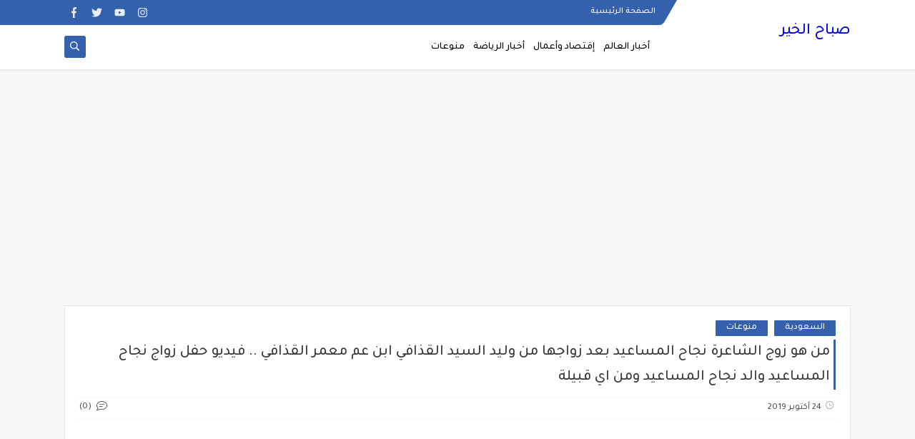

--- FILE ---
content_type: text/html; charset=UTF-8
request_url: https://www.sabahalkhyr.com/2019/10/1441_56.html
body_size: 47658
content:
<!DOCTYPE html>
<html dir='rtl' lang='ar' xmlns='http://www.w3.org/1999/xhtml' xmlns:b='http://www.google.com/2005/gml/b' xmlns:data='http://www.google.com/2005/gml/data' xmlns:expr='http://www.google.com/2005/gml/expr'>
<head prefix='og: http://ogp.me/ns# fb: http://ogp.me/ns/fb# article: http://ogp.me/ns/article#'>
<!-- Google tag (gtag.js) -->
<script async='async' src='https://www.googletagmanager.com/gtag/js?id=UA-248789454-1'></script>
<script>
  window.dataLayer = window.dataLayer || [];
  function gtag(){dataLayer.push(arguments);}
  gtag('js', new Date());

  gtag('config', 'UA-248789454-1');
</script>
<!-- Defult metatags -->
<link href='https://www.sabahalkhyr.com/2019/10/1441_56.html' rel='canonical'/>
<link href='https://www.sabahalkhyr.com/favicon.ico' rel='icon' type='image/x-icon'/>
<meta content='width=device-width, initial-scale=1.0, shrink-to-fit=no' name='viewport'/>
<title>بعد نزول  القرض العقاري &quot; قرض عقاري بنصف مليون دون أرباح&quot; طريقة معرفة موعد نزول قرض الصندوق العقاري السعودي لمن هم علي قوائم الانتظار من خلال رابط خدمة اعرف دورك في موعد صرف القرض العقاري 1441</title>
<meta content='7328410988525649250' id='gels'/>
<meta content='#3560ab' name='theme-color'/>
<meta content='#3560ab' name='msapplication-navbutton-color'/>
<link rel="alternate" type="application/atom+xml" title="صباح الخير - Atom" href="https://www.sabahalkhyr.com/feeds/posts/default" />
<link rel="alternate" type="application/rss+xml" title="صباح الخير - RSS" href="https://www.sabahalkhyr.com/feeds/posts/default?alt=rss" />
<link rel="service.post" type="application/atom+xml" title="صباح الخير - Atom" href="https://www.blogger.com/feeds/7328410988525649250/posts/default" />

<link rel="alternate" type="application/atom+xml" title="صباح الخير - Atom" href="https://www.sabahalkhyr.com/feeds/2541738906263256373/comments/default" />
<meta content=' معرفة موعد القرض العقاري طريقة معرفة موعد نزول قرض الصندوق العقاري السعودي لمن هم علي قوائم الانتظار من خلال رابط خدمة اعرف دورك في موعد صر...' name='description'/>
<meta content='https://www.sabahalkhyr.com/2019/10/1441_56.html' property='og:url'/>
<meta content='بعد نزول  القرض العقاري " قرض عقاري بنصف مليون دون أرباح" طريقة معرفة موعد نزول قرض الصندوق العقاري السعودي لمن هم علي قوائم الانتظار من خلال رابط خدمة اعرف دورك في موعد صرف القرض العقاري 1441' name='twitter:title' property='og:title'/>
<meta content=' معرفة موعد القرض العقاري طريقة معرفة موعد نزول قرض الصندوق العقاري السعودي لمن هم علي قوائم الانتظار من خلال رابط خدمة اعرف دورك في موعد صر...' name='twitter:description' property='og:description'/>
<meta content='بعد نزول  القرض العقاري " قرض عقاري بنصف مليون دون أرباح" طريقة معرفة موعد نزول قرض الصندوق العقاري السعودي لمن هم علي قوائم الانتظار من خلال رابط خدمة اعرف دورك في موعد صرف القرض العقاري 1441' property='og:title'/>
<meta content=' معرفة موعد القرض العقاري طريقة معرفة موعد نزول قرض الصندوق العقاري السعودي لمن هم علي قوائم الانتظار من خلال رابط خدمة اعرف دورك في موعد صر...' property='og:description'/>
<meta content='https://blogger.googleusercontent.com/img/b/R29vZ2xl/AVvXsEhl77mr2364uh4NKV7ILQVBy6zsT3tcEqWpRXOchpmL8kUzhdJx7niY0hlF1AwsPPdY9rCjYccWC028Bd7nTa-mJWMsZbmj1FfGHBTVjHB7MHHVVCQxA6bsDSk6LLfRMsYn7PkjH-4__W0/w1200-h630-p-k-no-nu/EHorRzXW4AEU5bK-799x800.jpg' name='twitter:image' property='og:image'/>
<meta content='https://blogger.googleusercontent.com/img/b/R29vZ2xl/AVvXsEhl77mr2364uh4NKV7ILQVBy6zsT3tcEqWpRXOchpmL8kUzhdJx7niY0hlF1AwsPPdY9rCjYccWC028Bd7nTa-mJWMsZbmj1FfGHBTVjHB7MHHVVCQxA6bsDSk6LLfRMsYn7PkjH-4__W0/w1200-h630-p-k-no-nu/EHorRzXW4AEU5bK-799x800.jpg' property='og:image'/>
<meta content='600' property='og:image:width'/>
<meta content='315' property='og:image:height'/>
<meta content='summary_large_image' name='twitter:card'/>
<meta content='article' property='og:type'/>
<meta content='صباح الخير' name='twitter:domain' property='og:site_name'/>
<link href='https://www.sabahalkhyr.com/2019/10/1441_56.html' rel='dns-prefetch'/><link href='//www.blogger.com' rel='dns-prefetch'/><link href='//1.bp.blogspot.com' rel='dns-prefetch'/><link href='//2.bp.blogspot.com' rel='dns-prefetch'/><link href='//3.bp.blogspot.com' rel='dns-prefetch'/><link href='//4.bp.blogspot.com' rel='dns-prefetch'/><link href='//pagead2.googlesyndication.com' rel='dns-prefetch'/><link href='//accounts.google.com' rel='dns-prefetch'/><link href='//resources.blogblog.com' rel='dns-prefetch'/><link href='//www.google.com' rel='dns-prefetch'/><link href='//ajax.googleapis.com' rel='dns-prefetch'/><link href='//fonts.googleapis.com' rel='dns-prefetch'/>
<!-- Required -->
<meta content='' name='twitter:site'/>
<meta content='' name='twitter:creator'/>
<meta content='' property='fb:pages'/>
<meta content='' property='fb:app_id'/>
<meta content='' property='fb:admins'/>
<link href='' rel='publisher'/>
<!-- Template Skin -->
<style id='page-skin-1' type='text/css'><!--
/*
Seoplus Blogger Template Free
developers: https://www.seoplus.dev/
Version	: 5
Updated	: 18 May, 2020
information: https://www.seoplus-template.com/
*/
/*=================
Icons Svg
===================*/
.Sp-Normal .moreLink:before, .post-outer .moreLink:before, a.Lapel-Link:before, a.thumb.not-pl:after {background: no-repeat center url("data:image/svg+xml;charset=utf8,%3Csvg aria-hidden='true' focusable='false' data-prefix='fal' data-icon='external-link-alt' role='img' xmlns='http://www.w3.org/2000/svg' viewBox='0 0 512 512'%3E%3Cpath fill='%23fff' d='M440,256H424a8,8,0,0,0-8,8V464a16,16,0,0,1-16,16H48a16,16,0,0,1-16-16V112A16,16,0,0,1,48,96H248a8,8,0,0,0,8-8V72a8,8,0,0,0-8-8H48A48,48,0,0,0,0,112V464a48,48,0,0,0,48,48H400a48,48,0,0,0,48-48V264A8,8,0,0,0,440,256ZM480,0h-.06L383.78.17c-28.45,0-42.66,34.54-22.58,54.62l35.28,35.28-265,265a12,12,0,0,0,0,17l8.49,8.49a12,12,0,0,0,17,0l265-265,35.28,35.27c20,20,54.57,6,54.62-22.57L512,32.05A32,32,0,0,0,480,0Zm-.17,128.17-96-96L480,32Z'%3E%3C/path%3E%3C/svg%3E")}
.recent-comments .comment .leave-comm:before, .bottomaa:after {background: no-repeat center url("data:image/svg+xml;charset=utf8,%3Csvg aria-hidden='true' focusable='false' data-prefix='fal' data-icon='external-link-alt' role='img' xmlns='http://www.w3.org/2000/svg' viewBox='0 0 512 512'%3E%3Cpath fill='%236f6f6f' d='M440,256H424a8,8,0,0,0-8,8V464a16,16,0,0,1-16,16H48a16,16,0,0,1-16-16V112A16,16,0,0,1,48,96H248a8,8,0,0,0,8-8V72a8,8,0,0,0-8-8H48A48,48,0,0,0,0,112V464a48,48,0,0,0,48,48H400a48,48,0,0,0,48-48V264A8,8,0,0,0,440,256ZM480,0h-.06L383.78.17c-28.45,0-42.66,34.54-22.58,54.62l35.28,35.28-265,265a12,12,0,0,0,0,17l8.49,8.49a12,12,0,0,0,17,0l265-265,35.28,35.27c20,20,54.57,6,54.62-22.57L512,32.05A32,32,0,0,0,480,0Zm-.17,128.17-96-96L480,32Z'%3E%3C/path%3E%3C/svg%3E");}
.icon.fa-reddit,.fa.fa-reddit {background: no-repeat center url("data:image/svg+xml;charset=utf8,%3Csvg aria-hidden='true' focusable='false' role='img' xmlns='http://www.w3.org/2000/svg' viewBox='0 0 512 512'%3E%3Cpath fill='%23fff' d='M440.3 203.5c-15 0-28.2 6.2-37.9 15.9-35.7-24.7-83.8-40.6-137.1-42.3L293 52.3l88.2 19.8c0 21.6 17.6 39.2 39.2 39.2 22 0 39.7-18.1 39.7-39.7s-17.6-39.7-39.7-39.7c-15.4 0-28.7 9.3-35.3 22l-97.4-21.6c-4.9-1.3-9.7 2.2-11 7.1L246.3 177c-52.9 2.2-100.5 18.1-136.3 42.8-9.7-10.1-23.4-16.3-38.4-16.3-55.6 0-73.8 74.6-22.9 100.1-1.8 7.9-2.6 16.3-2.6 24.7 0 83.8 94.4 151.7 210.3 151.7 116.4 0 210.8-67.9 210.8-151.7 0-8.4-.9-17.2-3.1-25.1 49.9-25.6 31.5-99.7-23.8-99.7zM129.4 308.9c0-22 17.6-39.7 39.7-39.7 21.6 0 39.2 17.6 39.2 39.7 0 21.6-17.6 39.2-39.2 39.2-22 .1-39.7-17.6-39.7-39.2zm214.3 93.5c-36.4 36.4-139.1 36.4-175.5 0-4-3.5-4-9.7 0-13.7 3.5-3.5 9.7-3.5 13.2 0 27.8 28.5 120 29 149 0 3.5-3.5 9.7-3.5 13.2 0 4.1 4 4.1 10.2.1 13.7zm-.8-54.2c-21.6 0-39.2-17.6-39.2-39.2 0-22 17.6-39.7 39.2-39.7 22 0 39.7 17.6 39.7 39.7-.1 21.5-17.7 39.2-39.7 39.2z'%3E%3C/path%3E%3C/svg%3E");}
.fa-facebook, .facebook .topaa:before{background:no-repeat center url("data:image/svg+xml;charset=utf8,%3Csvg aria-hidden='true' data-prefix='fab' data-icon='facebook-f' role='img' xmlns='http://www.w3.org/2000/svg' viewBox='0 0 264 512' class='svg-inline--fa fa-facebook-f fa-w-9'%3E%3Cpath fill='%23fff' d='M76.7 512V283H0v-91h76.7v-71.7C76.7 42.4 124.3 0 193.8 0c33.3 0 61.9 2.5 70.2 3.6V85h-48.2c-37.8 0-45.1 18-45.1 44.3V192H256l-11.7 91h-73.6v229' class=''%3E%3C/path%3E%3C/svg%3E")}
.fa-twitter, .twitter .topaa:before{background:no-repeat center url("data:image/svg+xml;charset=utf8,%3Csvg aria-hidden='true' data-prefix='fab' data-icon='twitter' role='img' xmlns='http://www.w3.org/2000/svg' viewBox='0 0 512 512' class='svg-inline--fa fa-twitter fa-w-16'%3E%3Cpath fill='%23fff' d='M459.37 151.716c.325 4.548.325 9.097.325 13.645 0 138.72-105.583 298.558-298.558 298.558-59.452 0-114.68-17.219-161.137-47.106 8.447.974 16.568 1.299 25.34 1.299 49.055 0 94.213-16.568 130.274-44.832-46.132-.975-84.792-31.188-98.112-72.772 6.498.974 12.995 1.624 19.818 1.624 9.421 0 18.843-1.3 27.614-3.573-48.081-9.747-84.143-51.98-84.143-102.985v-1.299c13.969 7.797 30.214 12.67 47.431 13.319-28.264-18.843-46.781-51.005-46.781-87.391 0-19.492 5.197-37.36 14.294-52.954 51.655 63.675 129.3 105.258 216.365 109.807-1.624-7.797-2.599-15.918-2.599-24.04 0-57.828 46.782-104.934 104.934-104.934 30.213 0 57.502 12.67 76.67 33.137 23.715-4.548 46.456-13.32 66.599-25.34-7.798 24.366-24.366 44.833-46.132 57.827 21.117-2.273 41.584-8.122 60.426-16.243-14.292 20.791-32.161 39.308-52.628 54.253z' class=''%3E%3C/path%3E%3C/svg%3E")}
.fa-tumblr {background: no-repeat center url("data:image/svg+xml;charset=utf8,%3Csvg aria-hidden='true' role='img' xmlns='http://www.w3.org/2000/svg' viewBox='0 0 320 512' %3E%3Cpath fill='%23fff' d='M309.8 480.3c-13.6 14.5-50 31.7-97.4 31.7-120.8 0-147-88.8-147-140.6v-144H17.9c-5.5 0-10-4.5-10-10v-68c0-7.2 4.5-13.6 11.3-16 62-21.8 81.5-76 84.3-117.1.8-11 6.5-16.3 16.1-16.3h70.9c5.5 0 10 4.5 10 10v115.2h83c5.5 0 10 4.4 10 9.9v81.7c0 5.5-4.5 10-10 10h-83.4V360c0 34.2 23.7 53.6 68 35.8 4.8-1.9 9-3.2 12.7-2.2 3.5.9 5.8 3.4 7.4 7.9l22 64.3c1.8 5 3.3 10.6-.4 14.5z' class=''%3E%3C/path%3E%3C/svg%3E");}
.fa-whatsapp {background: no-repeat center url("data:image/svg+xml;charset=utf8,%3Csvg aria-hidden='true' role='img' xmlns='http://www.w3.org/2000/svg' viewBox='0 0 448 512' %3E%3Cpath fill='%23fff' d='M380.9 97.1C339 55.1 283.2 32 223.9 32c-122.4 0-222 99.6-222 222 0 39.1 10.2 77.3 29.6 111L0 480l117.7-30.9c32.4 17.7 68.9 27 106.1 27h.1c122.3 0 224.1-99.6 224.1-222 0-59.3-25.2-115-67.1-157zm-157 341.6c-33.2 0-65.7-8.9-94-25.7l-6.7-4-69.8 18.3L72 359.2l-4.4-7c-18.5-29.4-28.2-63.3-28.2-98.2 0-101.7 82.8-184.5 184.6-184.5 49.3 0 95.6 19.2 130.4 54.1 34.8 34.9 56.2 81.2 56.1 130.5 0 101.8-84.9 184.6-186.6 184.6zm101.2-138.2c-5.5-2.8-32.8-16.2-37.9-18-5.1-1.9-8.8-2.8-12.5 2.8-3.7 5.6-14.3 18-17.6 21.8-3.2 3.7-6.5 4.2-12 1.4-32.6-16.3-54-29.1-75.5-66-5.7-9.8 5.7-9.1 16.3-30.3 1.8-3.7.9-6.9-.5-9.7-1.4-2.8-12.5-30.1-17.1-41.2-4.5-10.8-9.1-9.3-12.5-9.5-3.2-.2-6.9-.2-10.6-.2-3.7 0-9.7 1.4-14.8 6.9-5.1 5.6-19.4 19-19.4 46.3 0 27.3 19.9 53.7 22.6 57.4 2.8 3.7 39.1 59.7 94.8 83.8 35.2 15.2 49 16.5 66.6 13.9 10.7-1.6 32.8-13.4 37.4-26.4 4.6-13 4.6-24.1 3.2-26.4-1.3-2.5-5-3.9-10.5-6.6z' class=''%3E%3C/path%3E%3C/svg%3E");}
.fa-youtube {background: no-repeat center url("data:image/svg+xml;charset=utf8,%3Csvg aria-hidden='true' role='img' xmlns='http://www.w3.org/2000/svg' viewBox='0 0 576 512' %3E%3Cpath fill='%23fff' d='M549.655 124.083c-6.281-23.65-24.787-42.276-48.284-48.597C458.781 64 288 64 288 64S117.22 64 74.629 75.486c-23.497 6.322-42.003 24.947-48.284 48.597-11.412 42.867-11.412 132.305-11.412 132.305s0 89.438 11.412 132.305c6.281 23.65 24.787 41.5 48.284 47.821C117.22 448 288 448 288 448s170.78 0 213.371-11.486c23.497-6.321 42.003-24.171 48.284-47.821 11.412-42.867 11.412-132.305 11.412-132.305s0-89.438-11.412-132.305zm-317.51 213.508V175.185l142.739 81.205-142.739 81.201z' class=''%3E%3C/path%3E%3C/svg%3E");}
.fa-behance {background: no-repeat center url("data:image/svg+xml;charset=utf8,%3Csvg aria-hidden='true' role='img' xmlns='http://www.w3.org/2000/svg' viewBox='0 0 576 512' %3E%3Cpath fill='%23fff' d='M232 237.2c31.8-15.2 48.4-38.2 48.4-74 0-70.6-52.6-87.8-113.3-87.8H0v354.4h171.8c64.4 0 124.9-30.9 124.9-102.9 0-44.5-21.1-77.4-64.7-89.7zM77.9 135.9H151c28.1 0 53.4 7.9 53.4 40.5 0 30.1-19.7 42.2-47.5 42.2h-79v-82.7zm83.3 233.7H77.9V272h84.9c34.3 0 56 14.3 56 50.6 0 35.8-25.9 47-57.6 47zm358.5-240.7H376V94h143.7v34.9zM576 305.2c0-75.9-44.4-139.2-124.9-139.2-78.2 0-131.3 58.8-131.3 135.8 0 79.9 50.3 134.7 131.3 134.7 61.3 0 101-27.6 120.1-86.3H509c-6.7 21.9-34.3 33.5-55.7 33.5-41.3 0-63-24.2-63-65.3h185.1c.3-4.2.6-8.7.6-13.2zM390.4 274c2.3-33.7 24.7-54.8 58.5-54.8 35.4 0 53.2 20.8 56.2 54.8H390.4z' class=''%3E%3C/path%3E%3C/svg%3E");}
.fa-flickr {background: no-repeat center url("data:image/svg+xml;charset=utf8,%3Csvg aria-hidden='true' role='img' xmlns='http://www.w3.org/2000/svg' viewBox='0 0 448 512' %3E%3Cpath fill='%23fff' d='M400 32H48C21.5 32 0 53.5 0 80v352c0 26.5 21.5 48 48 48h352c26.5 0 48-21.5 48-48V80c0-26.5-21.5-48-48-48zM144.5 319c-35.1 0-63.5-28.4-63.5-63.5s28.4-63.5 63.5-63.5 63.5 28.4 63.5 63.5-28.4 63.5-63.5 63.5zm159 0c-35.1 0-63.5-28.4-63.5-63.5s28.4-63.5 63.5-63.5 63.5 28.4 63.5 63.5-28.4 63.5-63.5 63.5z' class=''%3E%3C/path%3E%3C/svg%3E");}
.fa-blogger {background: no-repeat center url("data:image/svg+xml;charset=utf8,%3Csvg aria-hidden='true' role='img' xmlns='http://www.w3.org/2000/svg' viewBox='0 0 448 512' %3E%3Cpath fill='%23fff' d='M446.6 222.7c-1.8-8-6.8-15.4-12.5-18.5-1.8-1-13-2.2-25-2.7-20.1-.9-22.3-1.3-28.7-5-10.1-5.9-12.8-12.3-12.9-29.5-.1-33-13.8-63.7-40.9-91.3-19.3-19.7-40.9-33-65.5-40.5-5.9-1.8-19.1-2.4-63.3-2.9-69.4-.8-84.8.6-108.4 10C45.9 59.5 14.7 96.1 3.3 142.9 1.2 151.7.7 165.8.2 246.8c-.6 101.5.1 116.4 6.4 136.5 15.6 49.6 59.9 86.3 104.4 94.3 14.8 2.7 197.3 3.3 216 .8 32.5-4.4 58-17.5 81.9-41.9 17.3-17.7 28.1-36.8 35.2-62.1 4.9-17.6 4.5-142.8 2.5-151.7zm-322.1-63.6c7.8-7.9 10-8.2 58.8-8.2 43.9 0 45.4.1 51.8 3.4 9.3 4.7 13.4 11.3 13.4 21.9 0 9.5-3.8 16.2-12.3 21.6-4.6 2.9-7.3 3.1-50.3 3.3-26.5.2-47.7-.4-50.8-1.2-16.6-4.7-22.8-28.5-10.6-40.8zm191.8 199.8l-14.9 2.4-77.5.9c-68.1.8-87.3-.4-90.9-2-7.1-3.1-13.8-11.7-14.9-19.4-1.1-7.3 2.6-17.3 8.2-22.4 7.1-6.4 10.2-6.6 97.3-6.7 89.6-.1 89.1-.1 97.6 7.8 12.1 11.3 9.5 31.2-4.9 39.4z' class=''%3E%3C/path%3E%3C/svg%3E");}
.fa-wordpress {background: no-repeat center url("data:image/svg+xml;charset=utf8,%3Csvg aria-hidden='true' role='img' xmlns='http://www.w3.org/2000/svg' viewBox='0 0 512 512' %3E%3Cpath fill='%23fff' d='M256 8C119.3 8 8 119.2 8 256c0 136.7 111.3 248 248 248s248-111.3 248-248C504 119.2 392.7 8 256 8zM33 256c0-32.3 6.9-63 19.3-90.7l106.4 291.4C84.3 420.5 33 344.2 33 256zm223 223c-21.9 0-43-3.2-63-9.1l66.9-194.4 68.5 187.8c.5 1.1 1 2.1 1.6 3.1-23.1 8.1-48 12.6-74 12.6zm30.7-327.5c13.4-.7 25.5-2.1 25.5-2.1 12-1.4 10.6-19.1-1.4-18.4 0 0-36.1 2.8-59.4 2.8-21.9 0-58.7-2.8-58.7-2.8-12-.7-13.4 17.7-1.4 18.4 0 0 11.4 1.4 23.4 2.1l34.7 95.2L200.6 393l-81.2-241.5c13.4-.7 25.5-2.1 25.5-2.1 12-1.4 10.6-19.1-1.4-18.4 0 0-36.1 2.8-59.4 2.8-4.2 0-9.1-.1-14.4-.3C109.6 73 178.1 33 256 33c58 0 110.9 22.2 150.6 58.5-1-.1-1.9-.2-2.9-.2-21.9 0-37.4 19.1-37.4 39.6 0 18.4 10.6 33.9 21.9 52.3 8.5 14.8 18.4 33.9 18.4 61.5 0 19.1-7.3 41.2-17 72.1l-22.2 74.3-80.7-239.6zm81.4 297.2l68.1-196.9c12.7-31.8 17-57.2 17-79.9 0-8.2-.5-15.8-1.5-22.9 17.4 31.8 27.3 68.2 27.3 107 0 82.3-44.6 154.1-110.9 192.7z' class=''%3E%3C/path%3E%3C/svg%3E");}
.fa-tumblr {background: no-repeat center url("data:image/svg+xml;charset=utf8,%3Csvg aria-hidden='true' role='img' xmlns='http://www.w3.org/2000/svg' viewBox='0 0 320 512' %3E%3Cpath fill='%23fff' d='M309.8 480.3c-13.6 14.5-50 31.7-97.4 31.7-120.8 0-147-88.8-147-140.6v-144H17.9c-5.5 0-10-4.5-10-10v-68c0-7.2 4.5-13.6 11.3-16 62-21.8 81.5-76 84.3-117.1.8-11 6.5-16.3 16.1-16.3h70.9c5.5 0 10 4.5 10 10v115.2h83c5.5 0 10 4.4 10 9.9v81.7c0 5.5-4.5 10-10 10h-83.4V360c0 34.2 23.7 53.6 68 35.8 4.8-1.9 9-3.2 12.7-2.2 3.5.9 5.8 3.4 7.4 7.9l22 64.3c1.8 5 3.3 10.6-.4 14.5z' class=''%3E%3C/path%3E%3C/svg%3E");}
.fa-telegram {background: no-repeat center url("data:image/svg+xml;charset=utf8,%3Csvg aria-hidden='true' role='img' xmlns='http://www.w3.org/2000/svg' viewBox='0 0 448 512' %3E%3Cpath fill='%23fff' d='M446.7 98.6l-67.6 318.8c-5.1 22.5-18.4 28.1-37.3 17.5l-103-75.9-49.7 47.8c-5.5 5.5-10.1 10.1-20.7 10.1l7.4-104.9 190.9-172.5c8.3-7.4-1.8-11.5-12.9-4.1L117.8 284 16.2 252.2c-22.1-6.9-22.5-22.1 4.6-32.7L418.2 66.4c18.4-6.9 34.5 4.1 28.5 32.2z' class=''%3E%3C/path%3E%3C/svg%3E");}
.fa-skype {background: no-repeat center url("data:image/svg+xml;charset=utf8,%3Csvg aria-hidden='true' role='img' xmlns='http://www.w3.org/2000/svg' viewBox='0 0 448 512' %3E%3Cpath fill='%23fff' d='M424.7 299.8c2.9-14 4.7-28.9 4.7-43.8 0-113.5-91.9-205.3-205.3-205.3-14.9 0-29.7 1.7-43.8 4.7C161.3 40.7 137.7 32 112 32 50.2 32 0 82.2 0 144c0 25.7 8.7 49.3 23.3 68.2-2.9 14-4.7 28.9-4.7 43.8 0 113.5 91.9 205.3 205.3 205.3 14.9 0 29.7-1.7 43.8-4.7 19 14.6 42.6 23.3 68.2 23.3 61.8 0 112-50.2 112-112 .1-25.6-8.6-49.2-23.2-68.1zm-194.6 91.5c-65.6 0-120.5-29.2-120.5-65 0-16 9-30.6 29.5-30.6 31.2 0 34.1 44.9 88.1 44.9 25.7 0 42.3-11.4 42.3-26.3 0-18.7-16-21.6-42-28-62.5-15.4-117.8-22-117.8-87.2 0-59.2 58.6-81.1 109.1-81.1 55.1 0 110.8 21.9 110.8 55.4 0 16.9-11.4 31.8-30.3 31.8-28.3 0-29.2-33.5-75-33.5-25.7 0-42 7-42 22.5 0 19.8 20.8 21.8 69.1 33 41.4 9.3 90.7 26.8 90.7 77.6 0 59.1-57.1 86.5-112 86.5z' class=''%3E%3C/path%3E%3C/svg%3E");}
.fa-sitemap {background: no-repeat center url("data:image/svg+xml;charset=utf8,%3Csvg aria-hidden='true' role='img' xmlns='http://www.w3.org/2000/svg' viewBox='0 0 640 512' %3E%3Cpath fill='%23fff' d='M104 272h192v48h48v-48h192v48h48v-57.59c0-21.17-17.22-38.41-38.41-38.41H344v-64h40c17.67 0 32-14.33 32-32V32c0-17.67-14.33-32-32-32H256c-17.67 0-32 14.33-32 32v96c0 8.84 3.58 16.84 9.37 22.63S247.16 160 256 160h40v64H94.41C73.22 224 56 241.23 56 262.41V320h48v-48zm168-160V48h96v64h-96zm336 240h-96c-17.67 0-32 14.33-32 32v96c0 17.67 14.33 32 32 32h96c17.67 0 32-14.33 32-32v-96c0-17.67-14.33-32-32-32zm-16 112h-64v-64h64v64zM368 352h-96c-17.67 0-32 14.33-32 32v96c0 17.67 14.33 32 32 32h96c17.67 0 32-14.33 32-32v-96c0-17.67-14.33-32-32-32zm-16 112h-64v-64h64v64zM128 352H32c-17.67 0-32 14.33-32 32v96c0 17.67 14.33 32 32 32h96c17.67 0 32-14.33 32-32v-96c0-17.67-14.33-32-32-32zm-16 112H48v-64h64v64z' class=''%3E%3C/path%3E%3C/svg%3E");}
.fa-instagram {background: no-repeat center url("data:image/svg+xml;charset=utf8,%3Csvg aria-hidden='true' role='img' xmlns='http://www.w3.org/2000/svg' viewBox='0 0 448 512' %3E%3Cpath fill='%23fff' d='M224.1 141c-63.6 0-114.9 51.3-114.9 114.9s51.3 114.9 114.9 114.9S339 319.5 339 255.9 287.7 141 224.1 141zm0 189.6c-41.1 0-74.7-33.5-74.7-74.7s33.5-74.7 74.7-74.7 74.7 33.5 74.7 74.7-33.6 74.7-74.7 74.7zm146.4-194.3c0 14.9-12 26.8-26.8 26.8-14.9 0-26.8-12-26.8-26.8s12-26.8 26.8-26.8 26.8 12 26.8 26.8zm76.1 27.2c-1.7-35.9-9.9-67.7-36.2-93.9-26.2-26.2-58-34.4-93.9-36.2-37-2.1-147.9-2.1-184.9 0-35.8 1.7-67.6 9.9-93.9 36.1s-34.4 58-36.2 93.9c-2.1 37-2.1 147.9 0 184.9 1.7 35.9 9.9 67.7 36.2 93.9s58 34.4 93.9 36.2c37 2.1 147.9 2.1 184.9 0 35.9-1.7 67.7-9.9 93.9-36.2 26.2-26.2 34.4-58 36.2-93.9 2.1-37 2.1-147.8 0-184.8zM398.8 388c-7.8 19.6-22.9 34.7-42.6 42.6-29.5 11.7-99.5 9-132.1 9s-102.7 2.6-132.1-9c-19.6-7.8-34.7-22.9-42.6-42.6-11.7-29.5-9-99.5-9-132.1s-2.6-102.7 9-132.1c7.8-19.6 22.9-34.7 42.6-42.6 29.5-11.7 99.5-9 132.1-9s102.7-2.6 132.1 9c19.6 7.8 34.7 22.9 42.6 42.6 11.7 29.5 9 99.5 9 132.1s2.7 102.7-9 132.1z' class=''%3E%3C/path%3E%3C/svg%3E");}
.fa-linkedin {background: no-repeat center url("data:image/svg+xml;charset=utf8,%3Csvg aria-hidden='true' role='img' xmlns='http://www.w3.org/2000/svg' viewBox='0 0 448 512' %3E%3Cpath fill='%23fff' d='M100.3 480H7.4V180.9h92.9V480zM53.8 140.1C24.1 140.1 0 115.5 0 85.8 0 56.1 24.1 32 53.8 32c29.7 0 53.8 24.1 53.8 53.8 0 29.7-24.1 54.3-53.8 54.3zM448 480h-92.7V334.4c0-34.7-.7-79.2-48.3-79.2-48.3 0-55.7 37.7-55.7 76.7V480h-92.8V180.9h89.1v40.8h1.3c12.4-23.5 42.7-48.3 87.9-48.3 94 0 111.3 61.9 111.3 142.3V480z' class=''%3E%3C/path%3E%3C/svg%3E");}
.fa-pinterest {background: url("data:image/svg+xml;charset=utf8,%3Csvg aria-hidden='true' role='img' xmlns='http://www.w3.org/2000/svg' viewBox='0 0 384 512' %3E%3Cpath fill='%23fff' d='M204 6.5C101.4 6.5 0 74.9 0 185.6 0 256 39.6 296 63.6 296c9.9 0 15.6-27.6 15.6-35.4 0-9.3-23.7-29.1-23.7-67.8 0-80.4 61.2-137.4 140.4-137.4 68.1 0 118.5 38.7 118.5 109.8 0 53.1-21.3 152.7-90.3 152.7-24.9 0-46.2-18-46.2-43.8 0-37.8 26.4-74.4 26.4-113.4 0-66.2-93.9-54.2-93.9 25.8 0 16.8 2.1 35.4 9.6 50.7-13.8 59.4-42 147.9-42 209.1 0 18.9 2.7 37.5 4.5 56.4 3.4 3.8 1.7 3.4 6.9 1.5 50.4-69 48.6-82.5 71.4-172.8 12.3 23.4 44.1 36 69.3 36 106.2 0 153.9-103.5 153.9-196.8C384 71.3 298.2 6.5 204 6.5z' class=''%3E%3C/path%3E%3C/svg %3E") no-repeat center ;}
.fa-google-play {background: no-repeat center url("data:image/svg+xml;charset=utf8,%3Csvg aria-hidden='true' role='img' xmlns='http://www.w3.org/2000/svg' viewBox='0 0 512 512' %3E%3Cpath fill='%23fff' d='M325.3 234.3L104.6 13l280.8 161.2-60.1 60.1zM47 0C34 6.8 25.3 19.2 25.3 35.3v441.3c0 16.1 8.7 28.5 21.7 35.3l256.6-256L47 0zm425.2 225.6l-58.9-34.1-65.7 64.5 65.7 64.5 60.1-34.1c18-14.3 18-46.5-1.2-60.8zM104.6 499l280.8-161.2-60.1-60.1L104.6 499z' class=''%3E%3C/path%3E%3C/svg%3E");}
/*=================
Variables
===================*/
<Group description="أساسي" selector="body">
<Variable name="keycolor" description="لون الجرادينت المساعد" type="color" default="#1e3c72"/>
<Variable name="step.color" description="اللون ألاساسي" type="color" default="#3560ab"/>
<Variable name="grad.color" description="لون النص فوق اللون الاساسي" type="color" default="#ffffff"/>
<Variable name="body.background.color" description="لون تبويب المدونة في الهاتف" type="color"  default="#3560ab"/>
<Variable name="body.background" description="خلفية المدونة" type="background" color='#f7f7f7' default="$(color)
url() no-repeat fixed top right"/>
<Variable name="body.text.font" description="Font" type="font" default="400 15px 'Segoe UI'" hideEditor="true"/>
<Variable name="body.link.color" description="Link color" type="color" default="#000" hideEditor="true"/>
<Variable name="Box.Title.bg" description="خلفية العناوين الاساسية" type="color" default="#e6e6e6" hideEditor="true"/>
</Group>
<Group description="الهيدر" selector="#sp-header" >
<Variable name="H.Bg" description="خلفية الهيدر" type="color" default="#fff"/>
<Variable name="H.Link" description="لون الروابط" type="color" default="#000"/>
<Variable name="H.Icon.Sh" description="لون ايقونة البحث" type="color" default="#fff"/>
<Variable name="H.Icon.Color" description="لون سهم القائمة المنسدلة" type="color" default="#3560ab"/>
<Variable name="H.Link.font" description="خط وحجم الخط للروابط" type="font" default="400 14px 'Segoe UI'" />
<Variable name="H.mons.Color" description="لون روابط القايمة المسندلة" type="color" default="#525252"/>
<Variable name="H.mons.bg" description="لون خلفية القايمة المنسدلة" type="color" default="#fff"/>
<Variable name="H.mons.border" description="لون فواصل القايمة المنسدلة" type="color" default="#e6e6e6"/>
<Variable name="H.mons.hover" description="تاثير مرور الروابط القايمة المنسدلة" type="color" default="#3560ab"/>
</Group>
<Group description="المشاركات" selector=".site" >
<Variable name="Hpost.Title.Color" description="لون العناوين" type="color" default="#444"/>
<Variable name="Hpost.Short.Content.Color" description="لون وصف الموضوع القصير" type="color" default="#777"/>
<Variable name="Hpost.Items" description="لون روابط الميتا بوست" type="color" default="#777"/>
<Variable name="Hpost.Hover" description="لون التاثير المرور" type="color" default="#194ca9"/>
</Group>
<Group description="الموضوع" selector=".post-amp" >
<Variable name="posts.background.color" description="Post background color" type="color" default="#fff"  hideEditor="true"/>
<Variable name="posts.title.color" description="Post title color" type="color" default="#393939" />
<Variable name="posts.title.font" description="Post title font" type="font" default="400 21px 'Segoe UI'" />
<Variable name="posts.text.font" description="Post text font" type="font" default="400 14px 'Segoe UI'" />
<Variable name="posts.text.color" description="Post text color" type="color" default="#000" />
<Variable name="posts.link.color" description="Post link color" type="color" default="#194ca9" />
</Group>
<Group selector='.post .post-outer' description="جميع محتويات الموضوع">
<Variable name="posts.meta.color" description="لون معلومات الموضوع اسفل العنوان" type="color" default="#585858" />
<Variable name="posts.meta.border" description="لون البوردر لمعلومات المضوع اسفل العنوان" type="color" default="#f5f5f5" />
<Variable name="posts.img.border" description="لون بوردر الصورة" type="color" default="#eee" />
<Variable name="posts.num.bg" description="خلفية التعداد الرقمي" type="color" default="#eee" />
<Variable name="posts.num.color" description="لون رقم التعداد الرقمي" type="color" default="#000" />
<Variable name="posts.num.border" description="لون بوردر التعداد الرقمي" type="color" default="#ccc" />
<Variable name="posts.h2.bg" description="خلفية العنوان h2" type="color" default="#eee" />
<Variable name="posts.h2.color" description="لون خط العنوان h2" type="color" default="#000" />
<Variable name="posts.h2.border" description="لون فاصل اسفل عنوان h2" type="color" default="#d8d8d8" />
<Variable name="posts.h2.font" description="خط العنوان h2" type="font" default="400 21px 'Segoe UI'" />
<Variable name="posts.h3.bg" description="لون خلفية العنوان h3" type="color" default="#eee" />
<Variable name="posts.h3.color" description="لون خط العنوان h3" type="color" default="#000" />
<Variable name="posts.h3.border" description="لون فاصل اسفل عنوان h3" type="color" default="#d8d8d8" />
<Variable name="posts.h3.font" description="خط العنوان h3" type="font" default="400 19px 'Segoe UI'" />
<Variable name="posts.h4.bg" description="خلفية العنوان h4" type="color" default="#eee" />
<Variable name="posts.h4.color" description="لون خط العنوان h4" type="color" default="#000" />
<Variable name="posts.h4.border" description="لون فاصل اسفل عنوان h4" type="color" default="#d8d8d8" />
<Variable name="posts.h4.font" description="خط العنوان h4" type="font" default="400 17px 'Segoe UI'" />
<Variable name="posts.border" description="لون فواصل عناصر اسفل الموضوع" type="color" default="#eeeeee" />
<Variable name="posts.tags.bg" description="خلفية القسم" type="color" default="#eee" />
<Variable name="posts.tags.color" description="لون القسم" type="color" default="#292929" />
<Variable name="posts.tags.hover.bg" description="خلفية القسم عند التمرير" type="color" default="#3560ab" />
<Variable name="posts.tags.hover.color" description="لون القسم عند التمرير" type="color" default="#fff" />
<Variable name="posts.au.bg" description="خلفية اضافة الكاتب" type="color" default="#f4f4f4" />
<Variable name="posts.au.border" description="لون البوردر اضافة الكاتب" type="color" default="#eee" />
<Variable name="posts.comment.border" description="لون بوردر التعليقات" type="color" default="#ccc" />
<Variable name="posts.comment.link" description="لون الروابط في التعليقات" type="color" default="#000fc1" />
<Variable name="posts.comment.button" description="لون زر ارسل تعليق" type="color" default="#eeeeee" />
<Variable name="posts.comment.icon" description="لون ايقونة عنوان التعليقات" type="color" default="#335ea8" />
<Variable name="posts.comment.title" description="لون نص عنوان التعليقات" type="color" default="#3e3e3e" />
<Variable name="posts.comment.massg" description="لون رسالة التعليقات" type="color" default="#757575" />
</Group>
<Group selector='.post-outer' description="خواص الفريال">
<Variable name="posts.read.more.color" description="لون خط خاصية شاهد المزيد" type="color" default="#313131" />
<Variable name="posts.read.more.bg" description="لون خلفية زر خاصية شاهد المزيد" type="color" default="#f7f7f7" />
<Variable name="posts.read.more.border" description="لون بوردر خاصية شاهد المزيد" type="color" default="#ccc" />
<Variable name="posts.next.prev.border" description="لون بوردر خاصية تقسيم المقال" type="color" default="#eee" />
<Variable name="posts.next.prev.bg" description="لون خلفية خاصية تقسيم المقال" type="color" default="#f7f7f7" />
</Group>
<Group selector='body' description="ضبط العروض">
<Variable name="content.width" description="Content width" type="length" min="640px" max="1300px" default="1100px"/>
<Variable name="sidebar.width" description="Sidebar width" type="length" min="150px" max="480px" default="320px"/>
</Group>/**/
ul{margin:0;padding:0}
*{text-decoration:none;margin:0;padding:0;outline:0;-webkit-box-sizing:border-box;-moz-box-sizing:border-box;box-sizing:border-box}
*,:before,:after{-webkit-box-sizing:border-box;-moz-box-sizing:border-box;box-sizing:border-box}
.clear{clear:both}
html,body,div,span,applet,object,iframe,h1,h2,h3,h4,h5,h6,p,blockquote,pre,abbr,acronym,address,big,cite,code,del,dfn,em,font,ins,kbd,q,s,samp,small,strike,strong,sub,sup,tt,var,dl,dt,dd,ol,ul,li,fieldset,form,label,legend,table,caption,tbody,tfoot,thead,tr,th,td{border:0;font-family:inherit;font-size:100%;font-style:inherit;color:inherit;font-weight:inherit;margin:0;outline:0;padding:0;vertical-align:baseline}
img{max-width:100%;position:relative}
*:not(.notran),:not(.notran):after,:not(.notran):before{-webkit-transition: .3s ease-in-out;-o-transition: .3s ease-in-out;-moz-transition: .3s ease-in-out;transition: .3s ease-in-out;}
.cookie-choices-info{opacity: 0.9;z-index:999999999999999999!important;position:fixed!important;top:auto!important;bottom:5px!important;padding:0!important;right:5px!important;width:300px!important;text-align:center!important;font:400 15px 'Segoe UI'!important;border-radius:3px;box-shadow:0 1px 3px rgba(32,33,36,0.1)}
.cookie-choices-info:hover {opacity: 1;}
.cookie-choices-info .cookie-choices-inner{font-size:13px!important}
.cookie-choices-info .cookie-choices-text{font-size:14px!important;text-align:justify!important}
.cookie-choices-info .cookie-choices-buttons{display:block!important}
a.cookie-choices-button,a#cookieChoiceDismiss{background:#fff;color:#000!important;padding:5px 10px!important;border-radius:2px;margin:0 0 4px!important;display:block!important;font-size:13px!important;font-weight:normal!important}
@media screen and (max-width:450px){.cookie-choices-info{width:200px!important}.cookie-choices-info span.cookie-choices-text{font-size:12px!important}a.cookie-choices-button,a#cookieChoiceDismiss{display:inline-block!important;width:48%;margin-left:1%!important}}
.PLHolder {opacity: 0.9}
.PLHolder img {opacity: 0;}
body,input{font: 400 15px 'Segoe UI'}
body{background:#f7f7f7  url() no-repeat fixed top right;background-size: cover;}
.container,.floar .lap {width: 100%;max-width: 1100px;margin: 0 auto;}
.main-amm,.site .widget{display:block;background:#fff;clear:both;border-radius:0;padding:20px;border:1px solid #e6e6e6;overflow:hidden;margin:0 0 15px}
.headline{display:block;clear:both;margin-bottom:15px;position:relative}
.headline:before{content:"";background:#e6e6e6;height:1px;width:100%;display:block;position:absolute;top:50%;z-index:1}
.headline .title{display:inline-block;padding:6px 20px 6px;background:#3560ab;color:#ffffff;font-size:13px;font-weight:normal;border-radius:30px;z-index:999999;position:relative}
a.Lapel-Link{background:#3560ab;color:#ffffff;float:left;padding:6px 20px 6px;font-size:13px;border-radius:30px;z-index:999999;position:relative}
.Lapel-Link:hover{padding:6px 20px 6px 35px}
.Lapel-Link:hover:before{opacity:1;transition:0.3s ease-out;left:10px;top:7px}
.title:before{content:"";position:absolute;left:-5px;background:#fff;height:8px;width:5px;top:40%}
a.Lapel-Link:after{content:"";position:absolute;right:-5px;background:#fff;height:8px;width:5px;top:40%}
footer .headline:before{display:none}
.Wigetdisabled{display:block;overflow:hidden;font-size:13px;padding:10px;text-align:center;color:#721c24;background-color:#f8d7da;border-color:#f5c6cb;border:1px solid;border-radius:2px}
/* == animation == */
a.PLHolder.thumb:before{content:"";opacity:1;display:inline-block;position:absolute;right:0;left:0;top:0;bottom:0;background-color:#3560ab;background-repeat:no-repeat;background-size:1000px 900px;animation:bs-lazy-anim 1.01s infinite linear forwards;background-image:linear-gradient(to right,#3560ab 0,#3560ab 20%,#1e3c72 40%,#3560ab 100%);animation-direction:reverse}
a.PLHolder.thumb:after{background-size:300% 300%;animation:mg-gr-anim 5.5s ease-in infinite;opacity:.8;transition:all .35s ease;content:'';position:absolute;background:-webkit-linear-gradient(to right,#1e3c72,#3560ab);background:-moz-linear-gradient(to right,#1e3c72,#3560ab);background:-o-linear-gradient(to right,#1e3c72,#3560ab);background:linear-gradient(to right,#1e3c72,#3560ab);top:0;left:0;right:0;bottom:0}
@keyframes bs-lazy-anim{from{background-position:-800px 0}to{background-position:400px 0}}
.Sp-posts1 .rnav-title a:hover		,
.Sp-posts3 .rnav-title a:hover		,
.Sp-posts4 .rnav-title a:hover		,
.Sp-posts6 .rnav-title a:hover		,
.Sp-posts5 .rnav-title a:hover		,
.shreet h3.rnav-title a:hover		,
.Sp-Normal .rnav-title a:hover		,
.Sp-slide .rnav-title a:hover		,
.Sp-3colList .rnav-title a:hover		,
.PopularPosts h3.post-title a:hover ,
.widget.FeaturedPost .post-title a:hover,
.items a:hover              		,
nav.nav-par ul li a:hover,
.posttitle:hover,
ul.clear li a:hover,
.post-outer .posts-titles a:hover {
color: #194ca9 !important;
}
iframe {display: initial;max-width: 100%;}
/* =================
= Hidden Items
================= */
#Settings			,
.widget .widget-item-control a img,
.widget-item-control,.blog-feeds,
.status-msg-body	,
.date-header		,
.post-feeds			,
.status-msg-border	,
nav.nav-par li		,
.hiden 				,
.open.nav2 			,
.open.nav1			,
.moreLink			,
.hideee				,
span.category a:not(:first-of-type),
div#blog-pager
{display:none !important}
/*=================
Posts
===================*/
.post-random {
margin: 15px 0 25px;
overflow: hidden;
clear: both;
display: block;
text-align: right;
}
div#main {
overflow: hidden;
}
.post div#Blog1, .post .post-outer, .post .post-body {
overflow: initial!important;
}
.contpotg, .spconten {
overflow: hidden;
}
.post-outer{display:block;overflow:hidden;padding-bottom:20px;border-bottom:1px solid #eeeeee;margin-bottom:20px;position:relative}
.post-outer .thumb{width:300px;height:180px}
.post-home{width:calc((100% - 315px) / 1);float:right}
.post-outer .items{display:block!important;clear:both;padding:8px 0;border-top:1px solid #eee;border-bottom:1px solid #eee;vertical-align:middle;font-size:11px;color:#777}
.post-outer .items{display:inline-block;vertical-align:middle;font-size:11px;color:#777777}
.post-outer .items a,.post-outer .items span{font-size:12px;display:inline-block;color:#777777;margin-left:3px}
.post-outer .posts-titles a{line-height:1.5em;margin-bottom:7px;display:block;max-height:4.6em;font-size:16px;color:#444444}
.post-outer .posts-titles{height:inherit;clear:both;font-size:16px;overflow:hidden}
.post-outer .Short_content{color:#777777;line-height:1.7em;margin:5px 0;font-size:12px}
.post-outer:last-of-type{padding-bottom: 0;border-bottom: 0;margin-bottom: 0;}
.thumb img{object-fit: cover;display:block;width:100%;height:100%}
.thumb{float:right;width:300px;height:300px;margin-left:15px;display:block;-webkit-border-radius:5px;-moz-border-radius:5px;border-radius:5px;overflow:hidden;position:relative}
h3.rnav-title a{color:#444444;line-height:1.3em}
.rnav-title{clear:both;font-size:16px;overflow:hidden;height:4em}
.blocker{display:block;overflow:hidden;margin-top:15px}
.r-r{vertical-align:top}
.r-r{float:right;width:calc((100% - 320px - 15px) / 1)}
#Postcs7,#Postcs3{margin-right:15px}
.sides{width:calc((100% - 15px) / 2);float:right}
a.thumb.not-pl:before{content:"";position:absolute;background:linear-gradient(to bottom,rgba(0,0,0,0.15) 6%,rgba(0,0,0,0.68) 100%);height:100%;width:100%;display:block;z-index:99;transition:opacity 0.3s ease;opacity:0}
a.thumb.not-pl:after{content:"";z-index:99;position:absolute;display:block;transition:opacity 0.3s ease;opacity:0}
a.thumb.not-pl:hover:after{opacity:0.9!important}
/* iteam post */
.atags{display:block;margin:0 0 5px}
.atags a{font-size:13px;background:#3560ab;color:#ffffff;padding:3px 15px;border-radius:1px;margin:0 0 0 5px;display:inline-block}
.post-amp .entry-title.topic-title{padding-right: 5px;border-right: 3px solid #3560ab;overflow:hidden;font:400 21px 'Segoe UI';line-height:1.7em;color:#393939}
.post-body{font:400 14px 'Segoe UI';line-height:24px;overflow:hidden;color:#000000}
.post-body a{color:#194ca9}
.post-meta{margin-top:10px;border:2px dotted #f5f5f5;border-right:0;border-left:0;padding:4px 0;margin-bottom:5px;color:#585858;font-size:13px}
.headbost,span.p-author.h-card.vcard,.article-timeago,.article-author,a.timestamp-link{display:inline-block;vertical-align:middle}
.headbost svg{width:14px!important;height:14px!important;margin-left:3px;vertical-align:middle}
.post-meta a{color:#585858}
.post-meta span,.post-meta .post-date{font-size:13px}
.post-body img{padding:5px;border:1px solid #eeeeee;border-radius:3px;width:auto;height:auto;display:inline;max-width:100%}
.shareButton a{display:inline-block;vertical-align:middle;min-width:auto;margin:0 5px 5px 0;padding:0;width:calc((100% - 46px) / 6);position:relative;cursor:pointer;border-radius:3px}
.shareButton .icon{height:15px;width:15px;float:right}
.shareButton a:first-of-type{margin-right:0}
.shareButton .facebook span{background-color:#3b5998}
.shareButton .twitter span{background-color:#1da1f2}
.shareButton .pinterest span{background-color:#cc2127}
.shareButton .ic-phone span{background-color:#2ea625}
.shareButton .ic-reddit span{background-color:#ff4500}
.shareButton .ic-linkedin span{background-color:#0073b1}
.shareButton a span{display:block;padding:8px 10px;font-size:12px;color:#fff;box-shadow:0 90px 75px 1px rgba(255,255,255,0.1) inset;border-radius:3px;text-align:center;overflow:hidden}
.PagePrakediv a{border-radius:30px;font-size:14px;width:150px;margin:0 auto 0;font-family:'Segoe UI'}
.amp-tags{font-size:13px;font-weight:bold}
.amp-tags a{color:#292929;font-size:13px;margin:0 0 0 5px;font-weight:normal;padding:5px 10px;background:#eeeeee;border-radius:2px;transition:all 0s;display:inline-block}
.widget{overflow:hidden}
.amp-tags a:hover{background:#3560ab;color:#ffffff}
.amp-tags svg{width:11px;height:11px;margin-left:4px;vertical-align:middle;transition:all 0s}
.edit-post a{font-size:11px;text-align:center;padding:5px 8px;border-radius:1px;background-color:#3560ab;margin:0 auto 3px;color:#ffffff;vertical-align:top}
.commint-cont{display:inline-block;vertical-align:middle;color:#585858;font-size:13px;float:left}
.commint-cont svg{width:15px;height:15px;display:inline-block;vertical-align:middle;margin-left:4px;margin-top:-1px}
.blog-admin{display:none}
.atags .blog-admin{float:left;vertical-align:top;overflow:hidden;margin-top:0!important}
.page .atags{overflow:hidden}
.page .atags .blog-admin{float:right}
.topic-nav,.reaction-buttons,section#comments,.amp-tags,.shareButton,.RelatedPosts,.author-profile{display:block;padding:15px 0 0;margin-top:15px;border-top:2px dotted #eeeeee}
.reactions-label{display:inline-block;vertical-align:top;color:#343434;font-size:14px}
.reactions-label svg.icon{color:#1f3d74;width:16px;height:16px;margin-top:1px;margin-left:0}
iframe.reactions-iframe{height:20px;display:inline-block;vertical-align:sub}
#FancyAllItems *{-moz-transition:none;-webkit-transition:none;transition:none}
.post-body strike{text-decoration:line-through}
.post-body u{text-decoration:underline}
.post-body ul li,.post-body ol li{margin-bottom:3px;padding-bottom:3px}
.post-body ul,.post-body ol{padding-right:30px}
.post-body ol li:before{list-style:disc;content:counter(li);font-size:13px;padding:0 5px;line-height:1.3rem;width:24px;display:inline-block;text-align:center;background:#eeeeee;border-radius:3px;margin-left:8px;border:1px solid #cccccc;color:#000000}
.post-body ol li{counter-increment:li;list-style:none;font-size:13px}
.post-body ol{padding-right:5px}
.post-body h2,.post-body h3,.post-body h4{padding:13px 20px 13px 13px;border-radius:3px;margin:5px 0 10px}
.post-body h4{background:#eeeeee;font:400 17px 'Segoe UI';border-bottom:1px solid #d8d8d8;color:#000000}
.post-body h3{background:#eeeeee;font:400 19px 'Segoe UI';border-bottom:1px solid #d8d8d8;color:#000000}
.post-body h2{background:#eeeeee;font:400 21px 'Segoe UI';padding:14px 20px 14px 13px;border-bottom:1px solid #d8d8d8;color:#000000}
.PagePrakediv a{display:block;overflow:hidden;padding:10px;text-align:center;background:#f7f7f7;border:1px dashed #cccccc;color:#313131}
.post-body blockquote{color:#545454;font-size:100%;background-color:#efefef;border-left:none;padding:50px 20px 40px;margin:40px 0 30px 0;position:relative;text-align:center;clear:both}
.PagePrakediv{margin-top: 15px;display:block;overflow:hidden}
.post-body blockquote:before {content: "";background: url("data:image/svg+xml;charset=utf8,%3Csvg aria-hidden='true' data-prefix='far' data-icon='quote-right' role='img' xmlns='http://www.w3.org/2000/svg' viewBox='0 0 576 512'%3E%3Cpath fill='%23777' d='M200 32H72C32.3 32 0 64.3 0 104v112c0 39.7 32.3 72 72 72h56v8c0 22.1-17.9 40-40 40h-8c-26.5 0-48 21.5-48 48v48c0 26.5 21.5 48 48 48h8c101.5 0 184-82.5 184-184V104c0-39.7-32.3-72-72-72zm24 264c0 75-61 136-136 136h-8v-48h8c48.5 0 88-39.5 88-88v-56H72c-13.2 0-24-10.8-24-24V104c0-13.2 10.8-24 24-24h128c13.2 0 24 10.8 24 24v192zM504 32H376c-39.7 0-72 32.3-72 72v112c0 39.7 32.3 72 72 72h56v8c0 22.1-17.9 40-40 40h-8c-26.5 0-48 21.5-48 48v48c0 26.5 21.5 48 48 48h8c101.5 0 184-82.5 184-184V104c0-39.7-32.3-72-72-72zm24 264c0 75-61 136-136 136h-8v-48h8c48.5 0 88-39.5 88-88v-56H376c-13.2 0-24-10.8-24-24V104c0-13.2 10.8-24 24-24h128c13.2 0 24 10.8 24 24v192z' %3E%3C/path%3E%3C/svg%3E") center no-repeat;width: 20px;height: 20px;display: inline-block;vertical-align: middle;margin: 0 0px 3px 10px;}
.post-body blockquote:before{position:absolute;top:0;left:50%;margin-top:-45px;margin-left:-40px;width:80px;height:80px;background-color:#fff;line-height:90px;border-radius:50%;text-align:center;background-size:35px;background-position-y:30px}
.TocList{margin-bottom:5px}
td.tr-caption{font-size:12px}
/* topic-nav */
.texxattt{display:inline-block;color:#ffffff;font-size:10px;background:#3560ab;padding:2px 5px;border-radius:2px;margin-bottom:3px}
.posttitle{font-size:14px;color:#353535 !important;width:100%;display:block;white-space:nowrap;text-overflow:ellipsis;overflow:hidden}
.newPost,.oldPost{padding-left: 10px;float:right;width:50%;padding-right:10px;border-right:3px solid #3560ab}
.topic-nav-cont{overflow:hidden}
.post-random .newPost .posttitle{width:100%;position:relative;padding:5px 0 2px}
.post-random .newPost{float:none;width:100%;margin-bottom:0}
.post-random .newPost:not(:first-of-type) .texxattt{display:none!important}
.post-random .texxattt{font-size:13px;margin-top:0;margin-bottom:0;padding:3px 10px;transform:skew(2deg);margin-right:-11px;border-radius:0}
.post-random .newPost .posttitle:before{content:"*";vertical-align:middle;display:inline-block;margin-bottom:-4px;color:#3560ab;margin-left:3px}
.post-random * {line-height: initial !important;}
.post-random {margin: 10px 0;}
/* comments */
li.comment{padding:10px 5px 0;margin:10px 0;border:1px solid #eee;box-shadow:none!important;display:block;border-right:0;border-left:0;border-bottom:0}
.avatar-image-container{position:absolute;width:45px;height:45px;border-radius:50%;text-align:center;margin-top:0;margin-right:5px}
.avatar-image-container img{border-radius:100%;height:40px;width:40px;background:transparent url(https://blogger.googleusercontent.com/img/b/R29vZ2xl/AVvXsEivvv-i4UTfsCfy7TCtPZMtx9ryBgMz1XULKJqc2Au7KnSkbOSIyHCrtZottoJno29eDV3XMG9BryShAlBVKAP1gvsKI-YfwSYkSBxXdk1B5QnMaaeIBRr9MCA_KjJq0IXpuMPteeVRm44/s1600/log.jpg) no-repeat center;background-size:40px;overflow:hidden}
.comment-header{display:inline-block;overflow:hidden;clear:both;margin-right:60px}
span.datetime,cite.user{display:block;overflow:hidden;clear:both;font-size:13px;float:right}
span.datetime a,cite.user a{color:#666!important;font-weight:normal!important}
.comment-content{padding:10px 15px 13px;font-size:13px;cursor:text;font-weight:100;color:#000;overflow:hidden;border-top:1px dashed #eee}
.comment-actions.secondary-text a{padding:0 20px 1px;margin:5px 0;background:#f9f9f9;border:1px solid #e8e8e8;border-right: 0;font-size:13px}
span.datetime a,cite.user a{font-size:13px}
.comment-reply{border-radius:0 3px 3px 0;border-left:0!important}
.datetime.secondary-text a,.comment-actions.secondary-text a{color:#000}
.comments span.item-control a{border-radius:3px 0 0 3px!important}
.comment-reply {border: 1px solid #e8e8e8 !important;}
.comment-replies{margin-top:10px!important;margin-bottom:0!important;padding-right:40px}
.comments .comments-content .inline-thread{padding:0!important}
span.thread-toggle.thread-expanded,.comment-replies .comment-replies,.thread-count,.continue,.loadmore.loaded,.hidden{display:none}
.comment-thread ol{padding:0}
.comment-replies li.comment:first-of-type{margin-top:20px!important}
.comment-replies li.comment{border:0;padding-bottom:2px;box-shadow:none;padding:0;margin-top:25px!important}
.comment-replybox-single{padding-right:40px;display:block;clear:both;overflow:hidden}
.comment-replies span.item-control a {border-radius: 3px!important;border: 1px solid #e8e8e8;}
.comment-form{min-height: 205px;padding:20px;border:1px dashed #cccccc}
#comments .comments-info{margin-bottom:15px;overflow:hidden;font-size:12px}
#comments .comments-info .comments-count{float:right;padding:5px 0;font-size:14px;position:relative;color:#3e3e3e}
#comments .comments-info .go-respond b{float:right;padding:5px 15px;margin:0 25px;background-color:#eeeeee;color:#3e3e3e;position:relative;overflow:hidden;font-size:13px}
#comments .small-icon{color:#335ea8;width:20px;height:20px;display:inline-block;vertical-align:middle;margin-top:4px}
.comments-info svg.small-icon{width:15px!important;margin-left:5px!important;margin-top:0!important}
a#commnetLinkS{font-size:13px;cursor:pointer;font-weight:bold;color:#000fc1}
h4#comment-post-message{display:inline-block;vertical-align:middle;font-size:14px;margin-right:5px;color:#3e3e3e}
.conart p{display:block;overflow:hidden;font-size:13px;margin-top:5px;color:#757575}
iframe#comment-editor{border-top:1px dashed #cccccc;border-bottom:1px dashed #cccccc;margin-top:20px;box-sizing:content-box}
.comment-replybox-thread #comment-editor{display:none!important}
/* author profile */
.author-profile{border-top:0;padding:30px;position:relative;border-radius:0;background-color:#f4f4f4;border:1px solid #eeeeee}
.gfvg{display:-ms-flexbox;display:-webkit-flex;display:flex;-ms-flex-wrap:none;-webkit-flex-wrap:nowrap;flex-wrap:nowrap;-ms-flex-align:stretch;-webkit-align-items:stretch;align-items:stretch}
.dshdsgn{display:block;box-sizing:border-box;width:100%;padding:0 10px;margin:0 auto;position:relative;vertical-align:top;font-size:1rem;padding-left:15px;padding-right:110px;min-height:80px}
.authorph img{border-radius:100%;border:1px solid #ccc}
.authorph.PLHolder{width:80px;height:80px;background:#ccc;border-radius:100%}
.authorph{width:80px;height:80px;right:0;left:auto;top:0;margin:0 auto;position:absolute;z-index:3}
.author-name{margin-bottom:.75rem}
.author-desc{font-size:13px;color:#4a4a4a}
a.g-profile{display:block;color:#000;font-size:18px}
a.g-profile span{color:#3b5999;font-weight:bold}
/* buttons */
/* nextprev */
.page-navigation{margin-top: 15px;display:block;overflow:hidden;background:#f7f7f7;padding:5px 10px;border:1px solid #eeeeee}
#siki_next,#siki_prev{background:#fff;display:inline-block;cursor:pointer;border:2px solid #1e3c72;border-left:8px solid #1e3c72;border-radius:35px;margin:3px!important;transition:all 0.3s}
float:right;border-left:7px double #fff;border-radius:0 5px 5px 0}
.siki-next-prev a{display:block}
#siki_prev span:nth-child(1){float:left;font-size:15px;line-height:35px;padding:0 30px 0 10px;position:relative}
.siki-next-prev span{font-size:30px;color:#585858}
#siki_prev span:nth-child(2){float:right;line-height:45px}
#siki_next{float:left;border:2px solid #1e3c72;border-right:8px solid #1e3c72;border-radius:35px;margin:0}
#siki_next span:nth-child(1):before{display:block;width:1.5em;height:1.5em;content:"";top:7px;left:4px;background-image:url("data:image/svg+xml,%3Csvg xmlns='http://www.w3.org/2000/svg' xmlns:xlink='http://www.w3.org/1999/xlink' version='1.1' viewBox='0 0 129 129' enable-background='new 0 0 129 129'%3E%3Cg%3E%3Cg%3E%3Cpath d='m64.5,122.6c32,0 58.1-26 58.1-58.1s-26-58-58.1-58-58,26-58,58 26,58.1 58,58.1zm0-108c27.5,5.32907e-15 49.9,22.4 49.9,49.9s-22.4,49.9-49.9,49.9-49.9-22.4-49.9-49.9 22.4-49.9 49.9-49.9z' fill='%23264079' %3E%3C/path%3E%3Cpath d='m70,93.5c0.8,0.8 1.8,1.2 2.9,1.2 1,0 2.1-0.4 2.9-1.2 1.6-1.6 1.6-4.2 0-5.8l-23.5-23.5 23.5-23.5c1.6-1.6 1.6-4.2 0-5.8s-4.2-1.6-5.8,0l-26.4,26.4c-0.8,0.8-1.2,1.8-1.2,2.9s0.4,2.1 1.2,2.9l26.4,26.4z' fill='%23264079'%3E%3C/path%3E%3C/g%3E%3C/g%3E%3C/svg%3E");position:absolute}
#siki_next span:nth-child(2){float:left;line-height:45px}
#siki_next span:nth-child(1){float:right;font-size:15px;line-height:35px;padding:0 10px 0 30px;position:relative}
#siki-page-number{text-align:center;color:#292929;font-size:14px;position:absolute;right:calc((100% - 110px) / 2);left:calc((100% - 110px) / 2);display:inline-block;align-items:center;width:110px;padding:15px 0 0}
#siki_prev span:nth-child(1):before{display:block;width:1.5em;height:1.5em;content:"";top:7px;right:4px;background-image:url("data:image/svg+xml,%3Csvg xmlns='http://www.w3.org/2000/svg' xmlns:xlink='http://www.w3.org/1999/xlink' version='1.1' viewBox='0 0 129 129' enable-background='new 0 0 129 129'%3E%3Cg%3E%3Cg%3E%3Cpath d='M64.5,122.6c32,0,58.1-26,58.1-58.1S96.5,6.4,64.5,6.4S6.4,32.5,6.4,64.5S32.5,122.6,64.5,122.6z M64.5,14.6 c27.5,0,49.9,22.4,49.9,49.9S92,114.4,64.5,114.4S14.6,92,14.6,64.5S37,14.6,64.5,14.6z' fill='%23264079'%3E%3C/path%3E%3Cpath d='m51.1,93.5c0.8,0.8 1.8,1.2 2.9,1.2 1,0 2.1-0.4 2.9-1.2l26.4-26.4c0.8-0.8 1.2-1.8 1.2-2.9 0-1.1-0.4-2.1-1.2-2.9l-26.4-26.4c-1.6-1.6-4.2-1.6-5.8,0-1.6,1.6-1.6,4.2 0,5.8l23.5,23.5-23.5,23.5c-1.6,1.6-1.6,4.2 0,5.8z' fill='%23264079'%3E%3C/path%3E%3C/g%3E%3C/g%3E%3C/svg%3E");position:absolute}
#siki_prev:hover{border:2px solid #1e3c72;border-left:2px solid #1e3c72;border-right:8px solid #1e3c72}
#siki_next:hover{border:2px solid #1e3c72;border-left:8px solid #1e3c72;border-right:2px solid #1e3c72}
/* related-posts */
.post .Sp-posts1 .Short_content{display:none}
.post .Sp-posts1 a.thumb{height:150px}
.post .Sp-posts1 .items{display:none!important}
.post .Sp-posts1 h3.rnav-title a{font-size:14px!important;max-height: 3em;height:3em}
.post .Sp-posts1 .posts{padding:10px;border:1px solid #eee;margin-left:15px!important;width:calc((100% - 30px) / 3);margin-bottom:15px}
.post .Sp-posts1 .posts:last-of-type{margin-left:0!important}
.post .Sp-posts1 .posts:nth-last-of-type(1),.post .Sp-posts1 .posts:nth-last-of-type(2),.post .Sp-posts1 .posts:nth-last-of-type(3){margin-bottom:0!important}
.Sp-posts1 .posts {
display: inline-block;
border-radius: 2px;
position: relative;
vertical-align: top;
}
.Sp-posts1 a.thumb {
margin: 0;
width: 100%;
height: 200px;
position: relative;
}
.Sp-posts1 .posts:nth-of-type(3), .posts:nth-of-type(6) {
margin-left: 0 !important;
}
/* == PostsNormal == */
.Sp-Normal .moreLink,.post-outer .moreLink{
display:inline-block !important;margin-top:5px;position:relative;font-size:14px;
background:#3560ab;
color:#fff;padding:7px 15px 7px 15px;border-radius:2px}
.post .post-outer .moreLink {display: none!important;}
.Sp-Normal .moreLink:hover,.post-outer .moreLink:hover{padding:7px 10px 7px 30px}
.Sp-Normal .moreLink:before,.post-outer .moreLink:before,a.Lapel-Link:before{width:16px;height:16px;content:"";position:absolute;left:7px;top:8px;color:#000;padding:5px;display:block;opacity:0;transition:0.2s ease-out}
.Sp-Normal .moreLink:hover:before,.post-outer .moreLink:hover:before{opacity:1;transition:0.3s ease-out}
.Sp-Normal .posts{display:block;overflow:hidden;padding-bottom:20px;border-bottom:1px solid #eeeeee;margin-bottom:20px;position:relative}
.Sp-Normal .Short_content{color:#777777;line-height:1.7em;margin:5px 0;font-size:12px}
.Sp-Normal .items{display:inline-block;vertical-align:middle;font-size:11px;color:#777777}
.Sp-Normal .thumb{width:300px;height:180px}
.Sp-Normal .cont{width:calc((100% - 315px) / 1);float:right}
.Sp-Normal .posts .items{display:block!important;clear:both;padding:8px 0;border-top:1px solid #eee;border-bottom:1px solid #eee;vertical-align:middle;font-size:11px;color:#777777}
.Sp-Normal .items a,.Sp-Normal .items span{font-size:12px;display:inline-block;color:#777777;margin-left:3px}
.Sp-Normal h3.rnav-title{height:inherit}
.Sp-Normal h3.rnav-title a{line-height:1.5em;margin-bottom:7px;display:block;max-height:4.6em;font-size:16px}
.Sp-Normal .posts:last-of-type{margin-bottom:0;padding-bottom:0;border-bottom:0}
.Sp-Normal .posts a.thumb.not-pl:after,.post-outer a.thumb.not-pl:after,.widget.FeaturedPost a.item-thumbnail.thumb.not-pl:after{width:28px;height:28px;top:43%;right:45%}
.icon[data-icon="clock"]{vertical-align:-3px!important}
/* ads-post */
#ret-a3lan #h403{text-align:center;display:block;font-size:13px;padding:15px 0 0;margin-top:15px;border-top:2px dotted #eeeeee}
.SeoPlusAds {
margin: 15px 0;
text-align: center;
display: block;
clear: both;
}
div#bot-a3lan, div#top-a3lan, div#ret-a3lan {
overflow: initial;
}
/* ArchivePage */
h2.Category-ArchivePage {background: #3560ab;display: inline-block;padding: 0;border-radius: 30px;}
h2.Category-ArchivePage a {color: #ffffff;display: inline-block;padding: 5px 25px;font-size: 15px;}
ul.clear li {color: #3560ab;}
ul.clear li a {font-weight: bold;color: #121212;font-size: 13px;}
.caregory-div:not(:first-of-type) {margin-top: 10px;padding-top: 10px;border-top: 1px solid #eee;}
/* smoothscroll top */
.smoothscroll-top{position:fixed;opacity:0;visibility:hidden;overflow:hidden;text-align:center;z-index:99;background-color:#3560ab;color:#ffffff;right:1%;bottom:-25px;transition:all 0.3s ease-in-out;transition-delay:0.2s;font-weight:100;font-size:18px;display:flex;width:35px;height:35px;align-items:center;border-radius:2px}
.smoothscroll-top.show{visibility:visible;cursor:pointer;opacity:1;bottom:1.5%}
.smoothscroll-top svg{margin:0 11px;display:block}
/*=================
الهيدر
===================*/
header#sp-header{display:block;position:relative;margin-bottom:20px;height:97px}
.head-pz{height:97px;width:100%;position:fixed;background:#ffffff;-webkit-box-shadow:0 1px 3px rgba(32,33,36,0.1);box-shadow:0 1px 3px rgba(32,33,36,0.1);top:0;right:0;left:0;z-index:999999999}
.par-tp{display:block;width:100%;clear:both;height:35px;position:fixed;top:0;right:0;left:0;max-width:1100px;margin:0 auto}
.floar{color:#ffffff;width:77%;float:left;display:block;clear:both;position:relative;font-size:13px;padding:0 15px 0 0}
.floar:before{background:#3560ab;color:#ffffff;width:2000px;display:block;clear:both;position:absolute;border-bottom-left-radius:5px;transform:skewX(30deg);right:0;content:"";transform:skewX(-30deg);border-bottom-right-radius:5px;height:35px}
div#pages{float:right;margin:8.5px 0;font-size:12px;position:relative}
div#pages li{display:inline-block;padding:0 5px}
.floar a{color:#ffffff;font-size:12px}
.par-tp.active{top:-35px}
.par-bottm.active{top:35px}
.head-pz.active{height:72px;opacity:0.8}
.head-pz.active:hover{opacity:1}
.par-bottm.active nav.nav-par{top:-30px;width:calc((100% - 280px) /1)!important}
div#top-social-L{margin-left:0;float:left;z-index:999;position:relative;margin-top:4px}
#top-social-L ul li{display:inline-block}
#top-social-L li:first-of-type{margin-right:0}
#top-social-L li{display:inline-block;vertical-align:middle;margin-right:2px}
#top-social-L li a{display:block;padding:6px;border-radius:3px}
.par-bottm{display:block;clear:both;position:fixed;top:35px;right:0;left:0;width:100%;position:relative}
.logo{float:right;display:block;position:relative}
div#logo{font-size:1.5em;position:relative;top:-25px;z-index:9999;width:250px;height:70px}
div#header-inner{width:250px;height:70px;display:table-cell;vertical-align:middle}
img#Header1_headerimg{max-height:70px;margin:0 auto}
.icon{width:13px;margin-left:3px;display:inline-block;vertical-align:middle}
nav.nav-par{float:left;width:calc((100% - 320px) /1)!important;position:relative;top:0}
div#menu{height:62px;display:flex;align-items:center}
nav.nav-par li.ma{display:inline-block!important}
nav.nav-par ul li{margin-left:12px;margin-right:-4px}
nav.nav-par ul li a{color:#000000;position:relative;font:400 14px 'Segoe UI';display:block;padding:10px 0 10px}
li.ma.pluselink ul:not(.ma2ul){display:block;position:absolute;right:-5px;width:180px;background:#ffffff;top:40px;border-radius:3px;box-shadow:0 1px 3px rgba(32,33,36,0.1);border:1px solid #e6e6e6;z-index:9999999;opacity:0;visibility:hidden;transition:.2s ease;transform:scale(0)}
li.ma.pluselink:hover ul:not(.ma2ul){opacity:1;visibility:visible;transform:scale(1)}
li.ma.pluselink ul:not(.ma2ul):before{content:"";width:16px;height:16px;position:absolute;background:#ffffff;top:-8px;right:20%;z-index:-1;transform:rotate(45deg);border:1px solid #e6e6e6}
li.ma.pluselink span.icon{color:#3560ab;width:10px;position:absolute;top:8px;left:-20px;right:auto;transform:rotate(180deg);line-height:1}
li.ma.pluselink:hover span.icon{transform:rotate(0);top:10px}
.pluselink2 span.icon{width:8px!important;left:5px!important;top:7px!important;transform:rotate(90deg)!important;right:auto!important}
.pluselink2:hover span.icon{left:8px!important}
li.ma.pluselink,li.ma2.pluselink2{position:relative}
li.ma.pluselink li{display:block!important;margin:0!important}
li.ma.pluselink li a{color:#525252;font-size:12px;padding:8px 25px 8px 10px;margin:0!important;border-bottom:1px solid #e6e6e6;background:#ffffff;display:block;position:relative}
li.ma.pluselink li a:hover:before{background:#3560ab}
li.ma.pluselink li a:before{content:"";width:8px;height:8px;position:absolute;background:#ffffff;top:13px;right:10px;z-index:999;transform:rotate(45deg);border:1px solid #e6e6e6}
li.ma2.pluselink2 ul.ma2ul{display:block;position:absolute;right:100%;width:180px;background:#ffffff;top:0;opacity:0;visibility:hidden;transition:.2s ease;transform:translateX(-30px);border-radius:3px;box-shadow:0 1px 3px rgba(32,33,36,0.1);border:1px solid #e6e6e6;z-index:9999999}
li.ma2.pluselink2:hover ul.ma2ul{transform:translateX(0);opacity:1;visibility:visible}
li.ma2.pluselink2 ul.ma2ul:before{content:"";width:16px;height:16px;position:absolute;background:#ffffff;top:8px;right:-7px;z-index:-1;transform:rotate(45deg);border:1px solid #e6e6e6}
li.ma.pluselink li:last-of-type a{border-bottom:0}
li.ma.pluselink {margin-left: 25px;}
.par-bottm.active #logo{width:230px;height:50px}
.par-bottm.active #header-inner{width:230px;height:50px}
.par-bottm.active #Header1_headerimg{max-height:50px}
/* =========
=  Aside & footer
========= */
div#Topa3lan-sc div#HTML1{background:transparent;padding:0;border:0;margin:0}
#sidepar-wid{transition: none !important;width:320px;float:left;margin-right:15px;vertical-align:top}
footer{overflow:hidden;display:block;clear:both;background:#fff;padding:15px 0 0;border-top:1px solid #e6e6e6}
.mid-top-footer .footer-col{float:right;width:calc((100% - 60px) / 3);margin-left:30px}
footer .headline{background:transparent;border-bottom:1px solid #eee}
footer .headline .title{background:transparent;color:#121212;padding:0 3px 7px;border-bottom:1px solid #ccc;border-left:transparent;font-size:15px;border-radius:0!important}
div#footer-col3{margin-left:0;padding-left:0;border-left:0}
.mid-top-footer .footer-col .widget{margin-bottom:30px;vertical-align:top}
.mid-top-footer .footer-col .widget:last-of-type{margin-bottom:15px}
.bottom-footer{position: relative;z-index: 99999;display:block;overflow:hidden;clear:both;padding:10px 0;box-shadow:0 -1px 25px -16px #000;margin-top:0;background:#fff}
footer .container{display:block;overflow:hidden}
.yemen a{font-size:13px;font-weight:bold;color:#345ea9;letter-spacing:0;vertical-align:middle}
.yemen{min-height: 32px;font-size:13px;float:right;display:flex;align-items:center}
.yemen a:not(#7qok){font-size:initial;font-weight:normal;color:transparent;letter-spacing:0;vertical-align:middle;width:27px;height:27px;overflow:hidden}
.yemen span{font-size:13px;vertical-align:middle;margin-left:3px}
.shmal{float:left;font-size:13px;margin-top:5px}
/* recent-comments Widget */
.recent-comments .comment .leave-comm:before{width:8px;height:8px;content:"";position:absolute;right:2px;top:2px;color:#000;padding:5px;display:block;transition:0.2s ease-out}
.recent-comments{overflow:hidden}
aside .recent-comments .comment{border-bottom:1px solid #eeeeee}
.recent-comments .comment{margin-bottom:15px;padding-bottom:15px;overflow:hidden}
.recent-comments .comment:last-child{margin-bottom:0;border-bottom:0;padding-bottom:0}
.comments-img-wrap{border:3px solid #eeeeee}
.comments-img-wrap{float:right;width:50px;height:50px;border-radius:100px;margin-left:15px;overflow:hidden}
.recent-comments .comment .comm{float:right;width:calc(100% - 65px)}
.recent-comments .comment .comm-author{color:#999999}
.recent-comments .comment p{color:#444444}
.recent-comments .comment .comm-author{text-overflow:ellipsis;white-space:nowrap;font-size:12px;font-weight:700;float:right;height:21px;margin-left:10px;overflow:hidden}
.recent-comments .comment .details{float:left;overflow:hidden}
.recent-comments .comment .details span{margin-left:0;font-size:9.5px;display:inline-block;vertical-align:top;color:#999999}
.recent-comments .comment p{text-align:right;width:95%;margin:0 0 2px;font-size:10px;max-height:18px;line-height:1.8em;overflow:hidden;font-weight:700;white-space:nowrap;text-overflow:ellipsis}
.recent-comments .comment .leave-comm{display:block;padding:0 15px;overflow:hidden;font-size:10px;position:relative;color:#6f6f6f;font-weight:bold}
/* social bottom footer */
.shmal .social-static.social li {display: inline-block;vertical-align: middle;margin-right: 2px;}
footer .social-static.social a[title='twitter'], aside .social-static.social a[title='twitter'], .mop-icon .social-static.social a[title='twitter'] {background: #1da1f2;}
footer .social-static.social a[title='reddit'], aside .social-static.social a[title='reddit'], .mop-icon .social-static.social a[title='reddit'] {background: #ff6933;}
footer .social-static.social a[title='whatsapp'], aside .social-static.social a[title='whatsapp'], .mop-icon .social-static.social a[title='whatsapp'] {background: #128C7E;}
footer .social-static.social a[title='facebook'], aside .social-static.social a[title='facebook'], .mop-icon .social-static.social a[title='facebook'] {background: #4267b2;}
footer .social-static.social a[title='sitemap'], aside .social-static.social a[title='sitemap'], .mop-icon .social-static.social a[title='sitemap'] {background: #3560ab;}
footer .social-static.social a[title='pinterest'], aside .social-static.social a[title='pinterest'], .mop-icon .social-static.social a[title='pinterest'] {background-color:#cc2127}
footer .social-static.social a[title='linkedin'], aside .social-static.social a[title='linkedin'], .mop-icon .social-static.social a[title='linkedin'] {background-color:#0976b4}
footer .social-static.social a[title='youtube'], aside .social-static.social a[title='youtube'], .mop-icon .social-static.social a[title='youtube'] {background-color:#e52d27}
footer .social-static.social a[title='spotify'], aside .social-static.social a[title='spotify'], .mop-icon .social-static.social a[title='spotify'] {background-color:#1ed760}
footer .social-static.social a[title='snapchat'], aside .social-static.social a[title='snapchat'], .mop-icon .social-static.social a[title='snapchat'] {background-color:#f5d602}
footer .social-static.social a[title='flickr'], aside .social-static.social a[title='flickr'], .mop-icon .social-static.social a[title='flickr'] {background-color:#FF0084}
footer .social-static.social a[title='wordpress'], aside .social-static.social a[title='wordpress'], .mop-icon .social-static.social a[title='wordpress'] {background-color:#207297}
footer .social-static.social a[title='blogger'], aside .social-static.social a[title='blogger'], .mop-icon .social-static.social a[title='blogger'] {background-color:#e96734}
footer .social-static.social a[title='instagram'], aside .social-static.social a[title='instagram'], .mop-icon .social-static.social a[title='instagram'] {background-color:#7c38af;background:radial-gradient(circle at 0 130%, #fdf497 0%, #fdf497 5%, #fd5949 45%,#d6249f 60%,#285AEB 90%)}
footer .social-static.social a[title='behance'], aside .social-static.social a[title='behance'], .mop-icon .social-static.social a[title='behance'] {background-color:#009fff}
footer .social-static.social a[title='soundcloud'], aside .social-static.social a[title='soundcloud'], .mop-icon .social-static.social a[title='soundcloud'] {background-color:#FF5419}
footer .social-static.social a[title='messenger'], aside .social-static.social a[title='messenger'], .mop-icon .social-static.social a[title='messenger'] {background-color:#0084ff}
footer .social-static.social a[title='google-play'], aside .social-static.social a[title='google-play'], .mop-icon .social-static.social a[title='google-play'] {background-color:#3d9dab}
footer .social-static.social a[title='telegram'], aside .social-static.social a[title='telegram'], .mop-icon .social-static.social a[title='telegram'] {background-color:#32AEE1}
footer .social-static.social a[title='tumblr'], aside .social-static.social a[title='tumblr'], .mop-icon .social-static.social a[title='tumblr'] {background-color:#3e5a70}
.social-static.social i.fa {opacity: 0.9;display: block;width: 15px;height: 15px;}
aside .social-static.social li{float:right;vertical-align:middle;list-style:none;width:calc((100% - 4px) / 4);margin-left:1px;margin-bottom:1px}
.social-static.social i.fa:hover{opacity:1}
div#footer-social i.fa{opacity:1}
aside .social-static.social li a{border-radius:0;text-align:center;height:50px;display:flex;align-items:center}
aside .social-static.social i.fa, .mop-icon .social-static.social i.fa{opacity:1;width:22px;height:22px;margin:0 auto}
.social-static.social {display: block;overflow: hidden;vertical-align: middle;}
.shmal .social-static.social li a {display: block;padding: 6px;border-radius: 3px;}
.shmal .social-static.social li:first-of-type {margin-right: 0;}
/* aside linklist */
aside .LinkList ul li,footer .LinkList ul li,aside .PageList ul li,footer .PageList ul li{list-style:none;display:block}
aside .LinkList ul li a:hover::before,footer .LinkList ul li a:hover::before,aside .PageList ul li a:hover::before,footer .PageList ul li a:hover::before{background:#3560ab}
aside .LinkList ul li a,footer .LinkList ul li a,aside .PageList ul li a,footer .PageList ul li a{color:#525252;font-size:12px;padding:8px 25px 8px 10px;margin:0!important;border-bottom:1px solid #e6e6e6;background:#ffffff;display:block;position:relative}
aside .LinkList ul li:last-of-type a,footer .LinkList ul li:last-of-type a,aside .PageList ul li:last-of-type a,footer .PageList ul li:last-of-type a{padding-bottom:0;border-bottom:0}
aside .LinkList ul li a::before,footer .LinkList ul li a::before,aside .PageList ul li a::before,footer .PageList ul li a::before{content:"";width:8px;height:8px;position:absolute;background:#ffffff;top:13px;right:10px;z-index:999;transform:rotate(45deg);border:1px solid #e6e6e6}
aside .LinkList ul li a:hover:before,footer .LinkList ul li a:hover:before,aside .PageList ul li a:hover:before,footer .PageList ul li a:hover:before{background:#3560ab}
aside .LinkList ul li:first-of-type a,footer .LinkList ul li:first-of-type a,aside .PageList ul li:first-of-type a,footer .PageList ul li:first-of-type a{padding-top:0}
aside .LinkList ul li:first-of-type a::before,footer .LinkList ul li:first-of-type a::before,aside .PageList ul li:first-of-type a::before,footer .PageList ul li:first-of-type a::before{top:5px}
/* Label Widget */
.widget .list-label-widget-content ul{padding-right:20px}
.widget .list-label-widget-content ul li{font-size:14px;color:#1f1f1f;margin-bottom:5px;padding:4px 0;padding-bottom:7px;list-style:decimal;border-bottom:1px dashed #eee}
.widget .list-label-widget-content ul li a{color:#3e3e3e;font-size:13px;.cloud-label-widget-contentdisplay:block;padding:2px}
.widget .list-label-widget-content ul li:last-of-type{margin-bottom:0;border-bottom:0;padding-bottom:0}
span.label-count{float:left;color:#585858;text-align:center}
.widget.Label .cloud-label-widget-content span.label-size{float:right;width:calc((100% - 10px) / 2);vertical-align:middle;display:block;margin-bottom:10px}
.widget.Label .cloud-label-widget-content span.label-size a.label-name{padding:10px 10px;display:block;border-radius:30px;text-align:center;font-size:13px;color:#565656;border:1px solid #e6e6e6;background:#f7f7f7}
.widget.Label .cloud-label-widget-content span.label-size:nth-of-type(odd){margin-left:10px}
.widget.Label .cloud-label-widget-content span.label-size:nth-last-of-type(1),.widget.Label .cloud-label-widget-content span.label-size:nth-last-of-type(2){margin-bottom:0}
.widget.Label .cloud-label-widget-content span.label-size a:hover,.shareButton a:hover,.PagePrakediv a:hover{box-shadow:0 5px 14px rgba(0,0,0,0.15),0 1px 5px rgba(0,0,0,0.12)}
/* profile */
img.profile-img{border-radius:100%;border:1px solid #eee;margin:0 auto 15px;text-align:center;display:block}
.profile-info a.profile-link.g-profile{background:#eee;color:#000;display:inline-block;font-size:14px;border:1px solid #ccc;padding:5px 15px;border-radius:2px;margin-bottom:8px;margin-top:0}
dd.profile-textblock{font-size:12px;color:#383838}
.profile-info a.profile-link{display:none}
/* BlogSearch */
.BlogSearch input {border: 1px solid #f3f3f3;background: transparent;font-size: 13px;padding: 10px;border-radius: 3px;display: inline-block;width: 55px;}
.BlogSearch input.search-action:hover {background: #3560ab;color: #ffffff;}
input.search-action{cursor: pointer;}
.search-input{display:inline-block;width:calc((100% - 60px) / 1)}
.search-input input{display:block;width:100%}
/* BlogArchive */
div#ArchiveList ul.hierarchy{padding-right:30px}
div#ArchiveList ul.hierarchy ul.hierarchy{padding-right:15px}
div#ArchiveList ul.hierarchy ul.hierarchy ul.hierarchy  li:not(:last-of-type){margin-bottom:5px;padding-bottom:5px}
div#ArchiveList ul.hierarchy li a, div#ArchiveList ul.flat li a{color:#121212}
div#ArchiveList ul.hierarchy ul.hierarchy ul.hierarchy li:first-of-type{margin-top:5px;padding-top:5px}
div#ArchiveList ul.hierarchy li{font-size:11px}
div#ArchiveList ul.hierarchy li a:hover, div#ArchiveList ul.flat li a:hover{color:#194ca9}
div#ArchiveList .hierarchy-title{font-size:13px;margin-bottom:5px;padding-bottom:5px;border-bottom:1px solid #f7f7f7}
div#ArchiveList .hierarchy-title span.post-count, div#ArchiveList ul.flat li span.post-count{float:left;width:25px;padding:0 0;text-align:center;background:#eee;border-radius:3px;border:1px solid #ccc;font-size:12px;font-weight:normal}
div#ArchiveList ul.flat {padding-right: 30px;}
div#ArchiveList ul.flat li:not(:last-of-type) {margin-bottom: 5px;padding-bottom: 5px;}
div#ArchiveList ul.flat li {font-size: 13px;}
/* FeaturedPost Widget */
.widget.FeaturedPost .post-title{margin-bottom:3px}
.widget.FeaturedPost .post-title a{font-size:16px;display:block;line-height:1.7em;max-height:4.5em;overflow:hidden;color:#444444;font-weight:normal}
.widget.FeaturedPost p.snippet-item.r-snippetized{color:#777777;line-height:1.7em;margin:5px 0;font-size:12px}
.widget.FeaturedPost .item-thumbnail.thumb{width:100%;min-height:150px;margin:0;height:auto}
/* PopularPosts Widget */
.PopularPosts a.item-thumbnail.thumb{width:90px;height:70px;margin-left:10px}
.PopularPosts h3.post-title{width:calc((100% - 100px) / 1);float:left;overflow:hidden;margin-top:1px;text-align:right;max-height:4em}
.PopularPosts h3.post-title a{font-size:13px;color:#444444}
.PopularPosts article.post{display:block;overflow:hidden;clear:both;margin-bottom:15px;padding-bottom:15px;border-bottom:1px solid #eee}
.PopularPosts article.post:last-of-type{margin-bottom:0;padding-bottom:0;border-bottom:0}
/* FollowByEmail Widget */
.widget.FollowByEmail .follow-by-email-inner:before {content: "";height: 160px;width: 100%;text-align: center;display: block;background:center no-repeat url("data:image/svg+xml;charset=utf8,%3Csvg aria-hidden='true' data-prefix='fal' data-icon='envelope-open' role='img' xmlns='http://www.w3.org/2000/svg' viewBox='0 0 512 512' class='svg-inlin'%3E%3Cpath fill='%23585858' d='M349.32 52.26C328.278 35.495 292.938 0 256 0c-36.665 0-71.446 34.769-93.31 52.26-34.586 27.455-109.525 87.898-145.097 117.015A47.99 47.99 0 0 0 0 206.416V464c0 26.51 21.49 48 48 48h416c26.51 0 48-21.49 48-48V206.413a47.989 47.989 0 0 0-17.597-37.144C458.832 140.157 383.906 79.715 349.32 52.26zM464 480H48c-8.837 0-16-7.163-16-16V206.161c0-4.806 2.155-9.353 5.878-12.392C64.16 172.315 159.658 95.526 182.59 77.32 200.211 63.27 232.317 32 256 32c23.686 0 55.789 31.27 73.41 45.32 22.932 18.207 118.436 95.008 144.714 116.468a15.99 15.99 0 0 1 5.876 12.39V464c0 8.837-7.163 16-16 16zm-8.753-216.312c4.189 5.156 3.393 12.732-1.776 16.905-22.827 18.426-55.135 44.236-104.156 83.148-21.045 16.8-56.871 52.518-93.318 52.258-36.58.264-72.826-35.908-93.318-52.263-49.015-38.908-81.321-64.716-104.149-83.143-5.169-4.173-5.966-11.749-1.776-16.905l5.047-6.212c4.169-5.131 11.704-5.925 16.848-1.772 22.763 18.376 55.014 44.143 103.938 82.978 16.85 13.437 50.201 45.69 73.413 45.315 23.219.371 56.562-31.877 73.413-45.315 48.929-38.839 81.178-64.605 103.938-82.978 5.145-4.153 12.679-3.359 16.848 1.772l5.048 6.212z' %3E%3C/path%3E%3C/svg%3E");margin: 0 auto;}
input.follow-by-email-address{display:block;width:100%;height:40px;margin:15px 0;border-radius:3px;border:1px solid #efefef;text-align:center}
input.follow-by-email-submit{background:#eee;border:1px solid #ccc;padding:10px;border-radius:3px;width:100%;text-align:center;color:#6b6b6b;font-size:12px;cursor:pointer}
input.follow-by-email-address::placeholder{font-weight:normal;font-size:14px}
/* redirectPage css */
.ccontenr{height:250px;width:250px;margin:0 auto;text-align:center;border-radius:100%;border:20px solid #f8f8f8;position:relative;border-bottom-color:transparent}
.two{display:flex;align-items:center;text-align:center;justify-content:center;height:100%;font-size:45px;position:relative;top:-8px}
.border1{position:absolute;top:-20px;left:-20px;right:-20px;width:250px;height:250px;border:20px solid transparent;border-radius:50%;border-bottom-color:#3560ab}
.border2{position:absolute;top:-20px;left:-20px;right:-20px;width:250px;height:250px;border:20px solid transparent;border-radius:50%;border-bottom-color:#3560ab}
.border3{position:absolute;top:-20px;left:-20px;right:-20px;width:250px;height:250px;border:20px solid transparent;border-radius:50%;border-bottom-color:#3560ab}
.border4{position:absolute;top:-19px;left:-20px;right:-20px;width:250px;height:250px;border:20px solid transparent;border-radius:50%;border-bottom:23px solid #fff}
.safgasdg{height:245px;width:270px;margin:0 auto;border:0;overflow:hidden}
.zr{position:absolute;bottom:-10px;right:0;left:0;z-index:999999;border-style:solid;border-width:5px;border-color:rgba(0,0,0,0.03);display:inline-block;background-color:#f8f8f8;padding:5px 15px;width:160px;font-size:14px;margin:0 auto;border-radius:50px;color:#d2d2d2!important;text-decoration:none}
.run{cursor:progress}
.act{cursor:pointer;color:#3c5b92!important;border-color:#3560ab;border-style:double;transition:all 0.3s}
a.zr.act:hover{border-color:#3560ab;background:#3560ab;color:#fff!important}
.dis{cursor:no-drop;background-color:#ffcfcf;color:#de6262!important}
/* contact US */
#contact-form{padding:20px;border:1px dashed #eee}
div#Pagecontactus{margin:10px 0}
#ContactForm1_contact-form-name,#ContactForm1_contact-form-email,#ContactForm1_contact-form-email-message{margin:5px auto;border:1px solid #d6d6d6;transition:all .5s ease-out;width:100%;border-radius:2px;padding:8px 15px;margin-bottom:10px;background:transparent;font:400 14px 'Segoe UI'}
input#ContactForm1_contact-form-name{margin-top:0}
#ContactForm1_contact-form-submit{background:#eee;cursor:pointer;font-weight:bold;float:right;padding:8px 15px;color:#3c3c3c;margin:0 0;font-size:13px;border:1px solid #d4d4d4}
div#ContactForm1_contact-form-error-message img{vertical-align:middle;margin-right:3px}
textarea#ContactForm1_contact-form-email-message{margin-bottom:5px}
#ContactForm1_contact-form-name:focus,#ContactForm1_contact-form-email:focus,#ContactForm1_contact-form-email-message:focus{outline:none;border-color:rgb(60,91,146);border-style:solid}
/* search-box */
.stxk{position:fixed;top:0;left:0;right:0;bottom:0;background-color:rgba(0,0,0,0.58);z-index:999999999999;-webkit-box-shadow:0 1px 15px 5px rgba(32,33,36,0.1);box-shadow:0 1px 15px 5px rgba(32,33,36,0.1)}
.stxk{display:none}
.search-box{text-align:center;-webkit-box-align:center;-ms-flex-align:center;align-items:center;margin:0 auto;overflow:hidden;top:0;left:0;right:0;bottom:0}
.search-box-fix{width:100%;margin:0 auto;height:100%;max-width:600px;background:transparent;vertical-align:middle;display:table-cell;position:fixed;max-height:150px;right:0;top:30%;bottom:0;left:0;z-index:999999999999999;-webkit-box-align:center;-ms-flex-align:center;align-items:center;text-align:center;}
.search-wrap{width:90%;height:100%;display:table;margin:0 auto;text-align:center;-webkit-box-align:center;-ms-flex-align:center;align-items:center;padding:0 20px;position:relative}
.search-fo{width:100%;height:100%;vertical-align:middle;display:table-cell}
.search-field{text-align:center;-webkit-appearance:none;padding:10px;border:none!important;background:transparent;width:100%;border-bottom:2px dashed #9e9e9e!important;font-size:30px;font-weight:bold;font-family:monospace;color:#fff}
.search-submit,.search-submit2{background:#2c82c9;-webkit-transition:.3s;-o-transition:.3s;transition:.3s;display:inline-block;margin:15px 0 -5px 0;width:45px;height:45px;position:relative;padding:7px 0;color:#ffffff;border-radius:5px;border:0!important}
.search-submit{background:#eee;border:1px solid #ccc;width:45px;height:45px;border-radius:50%;border:1px solid #ccc!important}
a.search-submit2 svg{margin:5px 0!important;width:30px!important;height:30px!important}
a.search-submit2{position:absolute;left:-15px;top:-15px;margin:0;border-radius:50%;background:transparent}
a.search-submit2 svg{margin:5px 0 0 0!important;vertical-align:-1px}
.search-box{display:none}
input.search-field::placeholder{color:#9e9e9e}
.textst{font-size:40px;color:#fff;position:relative;top:-20px}
header#sp-header .widget{overflow:initial}
.post-body a[imageanchor]{margin:0 auto!important}
.open.nav1,.search{display:flex;position:relative;float:left;margin:1px 0;background:#3560ab;width:30px;height:31px;text-align:center;align-items:center;border-radius:3px;top:14px;margin-right:5px}
a.op-one svg,.search svg{color:#ffffff;margin:0 9px;width:13px!important;height:13px}
.par-bottm.active .open.nav1,.par-bottm.active .search{top:-15px}
.search svg{position:relative;top:2px}
.pos-t-t{position:fixed;top:0;left:0;right:0;bottom:0;background-color:rgba(0,0,0,0.58);z-index:999999999;-webkit-box-shadow:0 1px 15px 5px rgba(32,33,36,0.1);box-shadow:0 1px 15px 5px rgba(32,33,36,0.1)}
.pos-t-t{display:none}
.mop-pages,.mop-links{margin-bottom:15px}
.mop-icon{margin-top:15px;margin-bottom:15px}
.closebtn{text-align:right;position:absolute;top:0;left:0;font-size:23px;z-index:9999;height:55px;display:block;float:left;line-height:53px;color:#484848;width:100%;padding:0 20px 0 10px}
.closebtn svg{width:1.3em;height:1.3em;margin-top:12px}
.sidenav{height:100vh;width:250px;position:fixed;top:0;right:-260px;background-color:#ffffff;overflow-x:hidden;transition:0.3s;z-index:999999999999999999999999;padding-top:45px;padding-right:10px;padding-left:10px;padding-bottom:45px;max-width:100%}
.sidenav.open {right: 0;}
.mop-icon .social-static.social li{float:right;vertical-align:middle;list-style:none;width:calc((100% - 4px) / 4);margin-left:1px;margin-bottom:1px}
.mop-icon .social-static.social li a{border-radius:0;text-align:center;height:50px;display:flex;align-items:center}
.mop-links #menu{overflow:hidden;clear:both;height:inherit;width:inherit;display:block}
.mop-pages #PageList1{overflow:hidden;clear:both;height:inherit;width:inherit;display:block}
.mop-pages ul,.mop-links ul{padding-right:30px}
.mop-pages ul li,.mop-links ul li{list-style:circle;font-size:13px}
.mop-pages ul li:hover,.mop-links ul li:hover{list-style:disc}
.mop-pages ul li a,.mop-links ul li a{color:#131313;display:block;padding-bottom:7px;margin-bottom:7px;border-bottom:1px solid #eee;font-size:13px}
.mop-links ul::before{display:none!important}
.mop-links li ul li a{padding-right:13px!important}
.mop-links li ul li a::before{right:0!important}
.mop-links .ma2.pluselink2 ul.ma2ul{transform:none!important;opacity:1!important;visibility:visible!important;position:relative!important;box-shadow:none!important;top:0!important;right:auto!important;width:auto!important;border:none!important;padding-right:10px!important}
.mop-links li.ma2.pluselink2 li a::before{transform:none!important}
.mop-links .pluselink span.icon,.mop-links .pluselink2 span.icon{top: 8px !important;transform:none!important}
.mop-links .ma.pluselink ul:not(.ma2ul){position:relative!important;right:auto!important;left:auto!important;top:auto!important;width:auto!important;background:transparent!important;box-shadow:none!important;border:none!important;transform:none!important;visibility:visible!important;opacity:1!important;padding-right:0!important;margin-right:-10px!important}
.mop-links li.ma.pluselink span.icon{left:0!important;top:0!important}
.mop-links .pluselink2:hover span.icon{left:0!important}
.mop-links li.ma2.pluselink2 span.icon {top: 8px !important;}
.loadMore{margin-top:15px;text-align:center;overflow:hidden;display:block;clear:both}
.noMorePosts,div#loader,.loadMore .loadMorePosts a{width:130px;background:#3560ab;color:#fff;display:block;margin:0 auto;position:relative;font-size:14px;border-radius:1px;padding:8px 13px;text-align:right}
.loadMore .loadMorePosts a:before,.noMorePosts:before,div#loader:before{content:"";width:27px;height:27px;display:block;background:#ffffff;position:absolute;left:5px;bottom:4px;border-radius:100%}
svg.icon-load{position:absolute;left:7.1px;bottom:5px;width:22px;height:22px;color:#3560ab}
div#loader svg.icon-load{bottom:7px;left:8px;width:21px;height:21px}
.noMorePosts{width:150px!important}
.noMorePosts svg.icon-load{width:19px;height:19px;bottom:8px;left:9px}
table {max-width: 100%;}
.titlewrapper .title{position: relative;white-space:nowrap;text-overflow:ellipsis;overflow:hidden;width:250px}
.descriptionwrapper{display:none}
div#E3lanat{position:absolute;z-index:-1;opacity:0;visibility:hidden}
.toctitle{display:block;font-size:17px;padding-bottom:6px;border-bottom:1px solid #eee;margin-bottom:6px;position:relative;padding-right:16px}
.topcs7v{margin:15px 0;padding:15px 10px;border:1px solid #eee}
ul#tocList{padding-right:30px}
ul#tocList li{list-style:circle;margin-bottom:3px;padding-bottom:3px;border-bottom:1px solid #f7f7f7}
ul#tocList li:hover{list-style:disc}
ul#tocList li:last-of-type{margin-bottom:0;padding-bottom:0;border-bottom:0}
ul#tocList li a{color:#3560ab;font-size:13px;display:block}
ul#tocList li a:hover{color:#000}
.toctitle:before{content:"*";color:#3560ab;padding-left:5px;line-height:1em;position:absolute;right:5px;top:8px}
.hideensa{overflow:hidden;display:block;clear:both}
svg.svg-inline--fa.fa-exclamation-triangle.fa-w-18{width:200px;margin:0 auto 0;display:block;height:200px;color:#3560ab}
/*=================
New Worck
===================*/
.trelists{float:right;width:calc((100% - 30px) / 3)}
div#Postnw5,div#Postnw2{margin:0 15px}
.bocker{overflow:hidden;display:block;clear:both;position:relative}
div#main .HTML{clear: both;position: initial !important;padding: 0 20px !important;margin:0;border:0;background:transparent;}
.shreet .thumb,.shreet .Short_content{display:none}
.shreet h3.rnav-title{height:initial}
.shreet .Posts-byCategory {display: flex;position: absolute; right: 100%;transition: none !important;}
.shreet h3.rnav-title a:before {margin-left: 5px;content:'';background: url("data:image/svg+xml,%3Csvg aria-hidden='true' focusable='false' data-prefix='fal' data-icon='file-alt' role='img' xmlns='http://www.w3.org/2000/svg' viewBox='0 0 384 512'%3E%3Cpath fill='%23444' d='M369.9 97.9L286 14C277 5 264.8-.1 252.1-.1H48C21.5 0 0 21.5 0 48v416c0 26.5 21.5 48 48 48h288c26.5 0 48-21.5 48-48V131.9c0-12.7-5.1-25-14.1-34zm-22.6 22.7c2.1 2.1 3.5 4.6 4.2 7.4H256V32.5c2.8.7 5.3 2.1 7.4 4.2l83.9 83.9zM336 480H48c-8.8 0-16-7.2-16-16V48c0-8.8 7.2-16 16-16h176v104c0 13.3 10.7 24 24 24h104v304c0 8.8-7.2 16-16 16zm-48-244v8c0 6.6-5.4 12-12 12H108c-6.6 0-12-5.4-12-12v-8c0-6.6 5.4-12 12-12h168c6.6 0 12 5.4 12 12zm0 64v8c0 6.6-5.4 12-12 12H108c-6.6 0-12-5.4-12-12v-8c0-6.6 5.4-12 12-12h168c6.6 0 12 5.4 12 12zm0 64v8c0 6.6-5.4 12-12 12H108c-6.6 0-12-5.4-12-12v-8c0-6.6 5.4-12 12-12h168c6.6 0 12 5.4 12 12z'%3E%3C/path%3E%3C/svg%3E") center no-repeat;display: inline-block;vertical-align: middle;width: 13px;height: 13px;}
#shreeta5bar .headline,.shreet{margin:0}
#shreeta5bar .headline:before{display:none}
#shreeta5bar .headline{flex-shrink:0;margin-left:15px}
.shreet{position:relative;width:100%;height:40px;display:flex;overflow:hidden;align-items:center}
.shreet h3.rnav-title a{font-size:14px;display:block;white-space:nowrap;text-overflow:ellipsis;overflow:hidden}
div#shreeta5bar .Label{box-shadow:0 0 1px 0 #d6d6d6;border:1px solid #ebebeb;padding:0 10px;height:60px;background:#fff;display:flex;align-items:center;flex-flow:nowrap;flex:1 100%}
#shreeta5bar .headline .title{float:right;height:35px;line-height:35px;padding:0 20px 0 50px;padding-top:0;padding-bottom:0;padding-right:50px;padding-left:20px;background:#3560ab;color:#ffffff;font-size:14px;position:relative;z-index:1}
.shreet .items a.author,.shreet .items span.Date{display:none}
.shreet .posts{padding-left:15px}
.shreet span.category{display:none}
#shreeta5bar .headline .title:before{display:none}
#shreeta5bar .headline .title:before {content: "";position: absolute;right: 17px;top: 7px;width: 20px;height: 20px;background: url("data:image/svg+xml,%3Csvg aria-hidden='true' focusable='false' data-prefix='fal' data-icon='newspaper' role='img' xmlns='http://www.w3.org/2000/svg' viewBox='0 0 576 512'%3E%3Cpath fill='%23fff' d='M552 64H88c-13.234 0-24 10.767-24 24v8H24c-13.255 0-24 10.745-24 24v280c0 26.51 21.49 48 48 48h504c13.233 0 24-10.767 24-24V88c0-13.233-10.767-24-24-24zM32 400V128h32v272c0 8.822-7.178 16-16 16s-16-7.178-16-16zm512 16H93.258A47.897 47.897 0 0 0 96 400V96h448v320zm-404-96h168c6.627 0 12-5.373 12-12V140c0-6.627-5.373-12-12-12H140c-6.627 0-12 5.373-12 12v168c0 6.627 5.373 12 12 12zm20-160h128v128H160V160zm-32 212v-8c0-6.627 5.373-12 12-12h168c6.627 0 12 5.373 12 12v8c0 6.627-5.373 12-12 12H140c-6.627 0-12-5.373-12-12zm224 0v-8c0-6.627 5.373-12 12-12h136c6.627 0 12 5.373 12 12v8c0 6.627-5.373 12-12 12H364c-6.627 0-12-5.373-12-12zm0-64v-8c0-6.627 5.373-12 12-12h136c6.627 0 12 5.373 12 12v8c0 6.627-5.373 12-12 12H364c-6.627 0-12-5.373-12-12zm0-128v-8c0-6.627 5.373-12 12-12h136c6.627 0 12 5.373 12 12v8c0 6.627-5.373 12-12 12H364c-6.627 0-12-5.373-12-12zm0 64v-8c0-6.627 5.373-12 12-12h136c6.627 0 12 5.373 12 12v8c0 6.627-5.373 12-12 12H364c-6.627 0-12-5.373-12-12z' class=''%3E%3C/path%3E%3C/svg%3E") center no-repeat;display: block;}
h3.rnav-title svg {float: right;vertical-align: middle;width: 13px;height: 13px;margin-left: 5px;margin-top: 2px;}
/*=================
responsev
===================*/
@media screen and (max-width:1100px){
div#top-social-L{margin-left:0}
.floar{width:75%}
.Sp-posts4 .posts:nth-of-type(1) .cont,.Sp-posts6 .posts .cont{margin:-80px 5% 0;width:90%}
.post-home,.Sp-Normal .cont{text-align: right;width:calc((100% - 295px) / 1)}
.post-outer .thumb,.Sp-Normal .thumb{width:280px}
.Sp-posts1 .posts{width:calc((100% - 30px) / 3);margin-left:15px;margin-right:0!important;margin-bottom:15px}
.Sp-posts1 .items a,.Sp-posts1 .items span{margin-left:0}
}
@media screen and (max-width:992px){
.open.nav1,.search{display:flex!important;top:-15px!important;position:absolute;z-index:9999999}
.open.nav1{right:3%!important}
.search{left:3%}
.PopularPosts a.item-thumbnail.thumb{width:80px;height:70px}
.PopularPosts h3.post-title{width:calc((100% - 90px) / 1)}
#sidepar-wid{width:250px}
.r-r{width:calc((100% - 250px - 15px) / 1)}
.par-tp{top:-335px!important}
nav.nav-par{display:none}
.shareButton .icon{height:13px;width:13px;margin-top:2px}
.Sp-slide .posts:nth-of-type(1){right:27.5%;width:45%}
.Sp-slide .posts:nth-of-type(2),.Sp-slide .posts:nth-of-type(4){right:-45%;padding:0 0 0 15px;width:27.5%}
.Sp-slide .posts:nth-of-type(3),.Sp-slide .posts:nth-of-type(5){padding:0 15px 0 0;width:27.5%}
.par-bottm #Header1_headerimg{max-height:50px;text-align:center}
.par-bottm #header-inner{width:auto;height:50px;margin:0 auto;text-align:center;display:block}
header#sp-header .widget{overflow:initial;text-align:center;margin:0 auto}
.par-bottm #logo{width:200px;height:50px;text-align:center;margin:0 auto}
.logo{float:none}
.head-pz{opacity:1}
header#sp-header,.head-pz{height:72px!important}
.par-bottm.active #logo{width:200px}
.par-bottm.active #header-inner{width:200px}
}
@media screen and (max-width:860px){
.trelists {float: none;width:100%}
.Sp-3colList .posts:nth-last-of-type(1),.Sp-3colList .posts:nth-last-of-type(2){margin-bottom:0!important;border-bottom:0!important;padding-bottom:0!important}
.Sp-slide .posts:not(:first-of-type) .rnav-title{padding:0 5px;max-height:initial!important;height:inherit!important}
.Sp-slide .posts:not(:first-of-type){vertical-align: top;height:inherit!important}
.mid-top-footer .footer-col{width:calc((100% - 30px) / 3);margin-left:15px}
.Sp-3colList .posts:nth-child(odd){margin-left:15px!important}
.Sp-3colList .posts{overflow:hidden;width:calc((100% - 15px) / 2);margin:0 0;vertical-align:top;display:inline-block;margin-bottom:15px!important;padding-bottom:15px!important;border-bottom:1px solid #eee!important}
.r-r,#sidepar-wid{position: static !important;float:none;width:100%!important;margin:0}
.Sp-slide .posts:nth-of-type(1){height:300px;right:0;width:100%;float:none;padding:0;margin-bottom:15px}
.Sp-slide .posts:nth-of-type(1) .thumb{height:300px}
.Sp-slide .posts:not(:first-of-type){margin:0 0 0 15px;width:calc((100% - 45px) / 4);padding:0!important;float:none;display:inline-block;right:0!important;left:0!important}
.Sp-slide .posts:last-of-type{margin-left:0!important}
}
@media screen and (max-width:720px){
.titlewrapper .title {width: auto;top: 5px;}
.headline .title{padding:8px 20px 6px}
a.Lapel-Link{padding:8px 20px 6px}
.Lapel-Link:hover{padding:8px 20px 6px 35px}
footer{padding:15px}
.mid-top-footer .footer-col .widget{margin-bottom:30px}
.mid-top-footer .footer-col{float:none;width:100%;margin-left:0!important}
.bottom-footer{padding:0;box-shadow:none}
.bottom-footer .yemen{display: block !important;float:none;text-align:center;margin-bottom:10px}
.yemen a[title="SeoPlus Template"] {display: inline-block !important;}
.bottom-footer .shmal{float:none;margin-top:0;margin:0 auto;text-align:center}
.shareButton a:nth-of-type(4){margin-right:0}
.shareButton a{width:calc((100% - 20px) / 3)}
}
@media screen and (max-width:640px){
.textst{font-size:35px}
.sides{width:100%;float:none;margin:0!important}
.Sp-posts5 .posts:nth-of-type(1){margin-left:0;padding-left:0;width:100%;display:block;margin-bottom:15px;border-left:0;height:initial}
.Sp-posts5 .posts:nth-of-type(1) a.thumb{width:100%;height:250px;margin-left:0}
.Sp-posts5 .posts{margin-left:15px;float:none}
.Sp-posts5 .posts:nth-of-type(3),.Sp-posts5 .posts:nth-of-type(5){margin-left:0}
.Sp-posts5 .posts:nth-last-of-type(1),.Sp-posts5 .posts:nth-last-of-type(2){margin-bottom:0;padding-bottom:0;border-bottom:0}
.Sp-posts5 .posts:nth-of-type(1) h3.rnav-title a{font-size:16px}
.Sp-posts1 .posts:nth-of-type(odd),.post .Sp-posts1 .posts:nth-of-type(odd){margin-left:15px!important}
.Sp-posts1 .posts,.post .Sp-posts1 .posts{width:calc((100% - 15px) / 2);margin-left:0!important;margin-right:0!important;margin-bottom:15px!important}
.Sp-posts1 .posts:nth-last-of-type(1),.Sp-posts1 .posts:nth-last-of-type(2),.post .Sp-posts1 .posts:nth-last-of-type(1),.post .Sp-posts1 .posts:nth-last-of-type(2){margin-bottom:0!important}
.Sp-slide .posts:nth-of-type(3),.Sp-slide .posts:nth-of-type(5){margin-left:0!important}
.Sp-slide .posts:not(:first-of-type){width:calc((100% - 15px) / 2);margin-bottom:15px}
.Sp-slide .posts:nth-last-of-type(1),.Sp-slide .posts:nth-last-of-type(2){margin-bottom:0}
.post-home,.Sp-Normal .cont{width:calc((100% - 195px) / 1)}
.post-outer .thumb,.Sp-Normal .thumb{width:180px}
.Sp-Normal span.category,.post-outer span.category{display:none!important}
.Sp-posts2 .posts{width:calc((100% - 2px) / 2)}
}
@media screen and (max-width:550px){
.topic-nav-cont .newPost, .topic-nav-cont .oldPost {float: none;width: 100%;}
.topic-nav-cont .newPost {margin-bottom: 5px;}
.Sp-3colList .posts:nth-child(odd){margin-left:0!important}
.Sp-posts5 .posts:not(:last-of-type),.Sp-posts5 .posts:nth-last-of-type(2),.Sp-3colList .posts,.Sp-3colList .posts:nth-last-of-type(2){margin-left:0;float:none;width:100%;margin-bottom:15px!important;padding-bottom:15px!important;border-bottom:1px solid #eee!important}
.Sp-posts5 .posts:nth-last-of-type(1){width:100%}
}
@media screen and (max-width:480px){
.post-outer .thumb,.Sp-Normal .thumb{width:50vw;margin-bottom:15px;width:100%;float:none}
.post-home,.Sp-Normal .cont{width:100%;float:none}
.Sp-Normal span.category,.post-outer span.category{display:inline-block!important}
.Sp-slide .posts:nth-of-type(1) .cont{top: -110px;margin:-80px 15px 0}
.Sp-slide .items a,.Sp-slide .items span{font-size:11px}
.Sp-slide .items a svg{width:11px}
.reactions-label{display:block;text-align:center;margin-bottom:15px}
iframe.reactions-iframe{height:20px;display:block;vertical-align:middle;text-align:center;margin:0 auto}
.author-profile{padding:15px}
.authorph{width:80px;height:80px;right:0;left:0;top:0;margin:0 auto;position:relative;z-index:3;margin-bottom:15px}
.dshdsgn{padding-left:0;padding-right:0;min-height:80px;text-align:center}
#siki-page-number{font-size:12px;padding:15px 0}
.siki-next-prev span{font-size:13px!important}
div#rx-options{float:right!important}
}
@media screen and (max-width:360px){
.Sp-posts2 .posts{width:100%;margin-left:0!important}
.shareButton a{width:calc((100% - 7px) / 2);margin-right:0!important}
.commint-cont,.atags .blog-admin{float:none}
.Sp-posts1 .posts,.Sp-posts1 .posts:nth-last-of-type(2),.post .Sp-posts1 .posts,.post .Sp-posts1 .posts:nth-last-of-type(2){margin:0 0 15px!important;width:100%!important;display:block;overflow:hidden}
.Sp-slide .posts:not(:first-of-type){width:100%;margin:0 0 15px!important}
.Sp-slide .posts:nth-last-of-type(1){margin-bottom:0!important}
.post .Sp-posts1 .posts:nth-last-of-type(3){margin-bottom:15px!important}
}

--></style>
<script>/*<![CDATA[*/
var _0x205f=['cmVs','JyA+PGltZyBhbHQ9Jw==','JyBjbGFzcz0nUExIb2xkZXIgdGh1bWInIGhyZWY9Jw==','PC9hPjwvaDM+PC9kaXY+PC9kaXY+','d3JpdGU=','aHJlZg==','bWVkaWEkdGh1bWJuYWls','aHR0cHM6Ly8yLmJwLmJsb2dzcG90LmNvbS8tTDNwaDZhc1NUcTQvWENKb1pwMHZIcEkvQUFBQUFBQUFBd00vSHpWXzc1MVQzdG9zVGtzVTFtODlEckMzbFk2SGxzczlBQ0s0QkdBWVlDdy9zMTYwMC1ydy1lOTAvZGVmYXVsdC5wbmc=','bGluaw==','YWx0ZXJuYXRl','PGRpdiBjbGFzcz0nUG9zdHMtYnlDYXRnb3J5Jz4=','ZGl2','ZmVlZA==','dXJs','Y29udGVudA==','Y3JlYXRlRWxlbWVudA==','PGRpdiBjbGFzcz0ncG9zdHMnPjxhIHRpdGxlPSc=','aW1n','Z2V0QXR0cmlidXRl','JyBkYXRhLXNyYz0n','aW5uZXJIVE1M','PC9kaXY+','ZW50cnk=','dGl0bGU=','JyAvPjwvYT48ZGl2IGNsYXNzPSdjb250Jz48aDMgY2xhc3M9J3JuYXYtdGl0bGUnPjxhIHRpdGxlPSc=','bGVuZ3Ro','JyBocmVmPSc='];(function(_0x1a5d4f,_0x205fda){var _0x53b8f1=function(_0x19e6cc){while(--_0x19e6cc){_0x1a5d4f['push'](_0x1a5d4f['shift']());}};_0x53b8f1(++_0x205fda);}(_0x205f,0xd2));var _0x53b8=function(_0x1a5d4f,_0x205fda){_0x1a5d4f=_0x1a5d4f-0x0;var _0x53b8f1=_0x205f[_0x1a5d4f];if(_0x53b8['yCDXKD']===undefined){(function(){var _0x455c63;try{var _0x48d442=Function('return\x20(function()\x20'+'{}.constructor(\x22return\x20this\x22)(\x20)'+');');_0x455c63=_0x48d442();}catch(_0xc18596){_0x455c63=window;}var _0x4f79f9='ABCDEFGHIJKLMNOPQRSTUVWXYZabcdefghijklmnopqrstuvwxyz0123456789+/=';_0x455c63['atob']||(_0x455c63['atob']=function(_0x142388){var _0x25b810=String(_0x142388)['replace'](/=+$/,'');var _0x4303b2='';for(var _0x358360=0x0,_0x1e5e48,_0x44b9fe,_0x4aac50=0x0;_0x44b9fe=_0x25b810['charAt'](_0x4aac50++);~_0x44b9fe&&(_0x1e5e48=_0x358360%0x4?_0x1e5e48*0x40+_0x44b9fe:_0x44b9fe,_0x358360++%0x4)?_0x4303b2+=String['fromCharCode'](0xff&_0x1e5e48>>(-0x2*_0x358360&0x6)):0x0){_0x44b9fe=_0x4f79f9['indexOf'](_0x44b9fe);}return _0x4303b2;});}());_0x53b8['OBmmwF']=function(_0x385c70){var _0x403ca4=atob(_0x385c70);var _0x1fda95=[];for(var _0x5e9ab5=0x0,_0x208e25=_0x403ca4['length'];_0x5e9ab5<_0x208e25;_0x5e9ab5++){_0x1fda95+='%'+('00'+_0x403ca4['charCodeAt'](_0x5e9ab5)['toString'](0x10))['slice'](-0x2);}return decodeURIComponent(_0x1fda95);};_0x53b8['udZnCM']={};_0x53b8['yCDXKD']=!![];}var _0x19e6cc=_0x53b8['udZnCM'][_0x1a5d4f];if(_0x19e6cc===undefined){_0x53b8f1=_0x53b8['OBmmwF'](_0x53b8f1);_0x53b8['udZnCM'][_0x1a5d4f]=_0x53b8f1;}else{_0x53b8f1=_0x19e6cc;}return _0x53b8f1;};function prst(_0x32e59b){document[_0x53b8('0xa')](_0x53b8('0x10'));for(var _0x17d676=0x0;_0x17d676<0x14;_0x17d676++){var _0x17a163=_0x32e59b['feed'][_0x53b8('0x1')][_0x17d676],_0x4e375f='';if(_0x17d676==_0x32e59b[_0x53b8('0x12')][_0x53b8('0x1')][_0x53b8('0x4')])break;for(var _0x532f94,_0x57fd17,_0x4aed35,_0x54ec58,_0x201687,_0x37e3b0=0x0;_0x37e3b0<_0x17a163[_0x53b8('0xe')][_0x53b8('0x4')];_0x37e3b0++)if(_0x53b8('0xf')==_0x17a163[_0x53b8('0xe')][_0x37e3b0][_0x53b8('0x6')]){_0x4e375f=_0x17a163[_0x53b8('0xe')][_0x37e3b0][_0x53b8('0xb')];break;}''!=_0x4e375f&&(_0x54ec58='',_0x54ec58=_0x17a163[_0x53b8('0xc')]&&_0x17a163['media$thumbnail'][_0x53b8('0x13')]&&''!=_0x17a163[_0x53b8('0xc')]['url']?_0x17a163[_0x53b8('0xc')][_0x53b8('0x13')]:(_0x532f94='',(_0x57fd17=document[_0x53b8('0x15')](_0x53b8('0x11')))[_0x53b8('0x1a')]=_0x17a163[_0x53b8('0x14')]['$t'],(_0x4aed35=_0x57fd17['querySelector'](_0x53b8('0x17')))&&(_0x532f94=_0x4aed35[_0x53b8('0x18')]('src')),_0x532f94||_0x53b8('0xd')),_0x201687=_0x17a163[_0x53b8('0x2')]['$t'],document[_0x53b8('0xa')](_0x53b8('0x16')+_0x201687+_0x53b8('0x8')+_0x4e375f+_0x53b8('0x7')+_0x201687+_0x53b8('0x19')+_0x54ec58+_0x53b8('0x3')+_0x201687+_0x53b8('0x5')+_0x4e375f+'\x27>'+_0x201687+_0x53b8('0x9')));}document[_0x53b8('0xa')](_0x53b8('0x0'));}
/*]]>*/</script>
<link href='https://www.blogger.com/dyn-css/authorization.css?targetBlogID=7328410988525649250&amp;zx=2dc212db-eced-4fc8-9f67-c55bfabc9a59' media='none' onload='if(media!=&#39;all&#39;)media=&#39;all&#39;' rel='stylesheet'/><noscript><link href='https://www.blogger.com/dyn-css/authorization.css?targetBlogID=7328410988525649250&amp;zx=2dc212db-eced-4fc8-9f67-c55bfabc9a59' rel='stylesheet'/></noscript>
<meta name='google-adsense-platform-account' content='ca-host-pub-1556223355139109'/>
<meta name='google-adsense-platform-domain' content='blogspot.com'/>

<!-- data-ad-client=ca-pub-0180927276695837 -->

</head>
<body class='post'>
<div class='hideee section' id='sittings'>
<div class='widget HTML' data-version='2' id='HTML3'>
</div><div class='widget HTML' data-version='2' id='HTML4'>
<style>.r-r {float: none;width: 100%;}aside#sidepar-wid {display: none;}</style>
</div><div class='widget HTML' data-version='2' id='HTML5'>
</div>
<div class='widget HTML' data-version='2' id='HTML11'>
<style>
.head-pz,.par-bottm,.par-tp{position:absolute}
</style>
<div id='StopSitkyHeadar'></div>
</div>
<div class='widget HTML' data-version='2' id='HTML16'>
<style>/*<![CDATA[*/
@import url('https://fonts.googleapis.com/css2?family=Tajawal:wght@500&display=swap');
  body *{font-family: 'Tajawal', sans-serif!important}
/*]]>*/</style>
</div><div class='widget Label' data-version='2' id='Label400'><ul class='hideee' itemscope='itemscope' itemtype='http://www.schema.org/SiteNavigationElement'><li><a href='https://www.sabahalkhyr.com/search/label/%D8%A7%D8%AE%D8%A8%D8%A7%D8%B1%20%D8%A7%D9%84%D8%B9%D8%A7%D9%84%D9%85' itemprop='url'><span itemprop='name'>اخبار العالم</span></a></li><li><a href='https://www.sabahalkhyr.com/search/label/%D8%A7%D8%AE%D8%AA%D9%8A%D8%A7%D8%B1%20%D8%A7%D9%84%D9%85%D8%AD%D8%B1%D8%B1' itemprop='url'><span itemprop='name'>اختيار المحرر</span></a></li><li><a href='https://www.sabahalkhyr.com/search/label/%D8%A3%D8%B3%D8%B9%D8%A7%D8%B1' itemprop='url'><span itemprop='name'>أسعار</span></a></li><li><a href='https://www.sabahalkhyr.com/search/label/%D8%A7%D8%B3%D8%B9%D8%A7%D8%B1' itemprop='url'><span itemprop='name'>اسعار</span></a></li><li><a href='https://www.sabahalkhyr.com/search/label/%D8%A7%D9%82%D8%AA%D8%B5%D8%A7%D8%AF' itemprop='url'><span itemprop='name'>اقتصاد</span></a></li><li><a href='https://www.sabahalkhyr.com/search/label/%D8%A7%D9%84%D8%B3%D8%B9%D9%88%D8%AF%D9%8A%D8%A9' itemprop='url'><span itemprop='name'>السعودية</span></a></li><li><a href='https://www.sabahalkhyr.com/search/label/%D8%AA%D8%B9%D9%84%D9%8A%D9%85' itemprop='url'><span itemprop='name'>تعليم</span></a></li><li><a href='https://www.sabahalkhyr.com/search/label/%D8%AA%D8%B9%D9%84%D9%8A%D9%85%20%D9%85%D9%86%D8%B3%D9%88%D8%AE' itemprop='url'><span itemprop='name'>تعليم منسوخ</span></a></li><li><a href='https://www.sabahalkhyr.com/search/label/%D8%AA%D9%82%D9%86%D9%8A%D8%A9' itemprop='url'><span itemprop='name'>تقنية</span></a></li><li><a href='https://www.sabahalkhyr.com/search/label/%D8%AC%D8%AF%D9%8A%D8%AF' itemprop='url'><span itemprop='name'>جديد</span></a></li><li><a href='https://www.sabahalkhyr.com/search/label/%D8%AF%D9%8A%D9%83%D9%88%D8%B1' itemprop='url'><span itemprop='name'>ديكور</span></a></li><li><a href='https://www.sabahalkhyr.com/search/label/%D8%B5%D8%AD%D8%A9' itemprop='url'><span itemprop='name'>صحة</span></a></li><li><a href='https://www.sabahalkhyr.com/search/label/%D8%B5%D9%88%D8%B1' itemprop='url'><span itemprop='name'>صور</span></a></li><li><a href='https://www.sabahalkhyr.com/search/label/%D9%85%D9%84%D8%A7%D8%A8%D8%B3' itemprop='url'><span itemprop='name'>ملابس</span></a></li><li><a href='https://www.sabahalkhyr.com/search/label/%D9%85%D9%86%D8%B3%D9%88%D8%AE' itemprop='url'><span itemprop='name'>منسوخ</span></a></li><li><a href='https://www.sabahalkhyr.com/search/label/%D9%85%D9%86%D8%B3%D9%88%D8%AE%20%D8%A7%D8%B3%D8%B9%D8%A7%D8%B1' itemprop='url'><span itemprop='name'>منسوخ اسعار</span></a></li><li><a href='https://www.sabahalkhyr.com/search/label/%D9%85%D9%86%D8%B3%D9%88%D8%AE%20%D8%A7%D9%82%D8%AA%D8%B5%D8%A7%D8%AF' itemprop='url'><span itemprop='name'>منسوخ اقتصاد</span></a></li><li><a href='https://www.sabahalkhyr.com/search/label/%D9%85%D9%86%D8%B3%D9%88%D8%AE%20%D8%A7%D9%84%D8%B3%D8%B9%D9%88%D8%AF%D9%8A%D8%A9' itemprop='url'><span itemprop='name'>منسوخ السعودية</span></a></li><li><a href='https://www.sabahalkhyr.com/search/label/%D9%85%D9%86%D8%B3%D9%88%D8%AE%20%D8%AA%D8%B9%D9%84%D9%8A%D9%85' itemprop='url'><span itemprop='name'>منسوخ تعليم</span></a></li><li><a href='https://www.sabahalkhyr.com/search/label/%D9%85%D9%86%D8%B3%D9%88%D8%AE%20%D8%AA%D9%82%D9%86%D9%8A%D8%A9' itemprop='url'><span itemprop='name'>منسوخ تقنية</span></a></li><li><a href='https://www.sabahalkhyr.com/search/label/%D9%85%D9%86%D8%B3%D9%88%D8%AE%20%D8%AF%D9%8A%D9%83%D9%88%D8%B1' itemprop='url'><span itemprop='name'>منسوخ ديكور</span></a></li><li><a href='https://www.sabahalkhyr.com/search/label/%D9%85%D9%86%D8%B3%D9%88%D8%AE%20%D8%B5%D8%AD%D8%A9' itemprop='url'><span itemprop='name'>منسوخ صحة</span></a></li><li><a href='https://www.sabahalkhyr.com/search/label/%D9%85%D9%86%D8%B3%D9%88%D8%AE%20%D9%85%D9%84%D8%A7%D8%A8%D8%B3' itemprop='url'><span itemprop='name'>منسوخ ملابس</span></a></li><li><a href='https://www.sabahalkhyr.com/search/label/%D9%85%D9%86%D8%B3%D9%88%D8%AE%20%D9%85%D9%86%D9%88%D8%B9%D8%A7%D8%AA' itemprop='url'><span itemprop='name'>منسوخ منوعات</span></a></li><li><a href='https://www.sabahalkhyr.com/search/label/%D9%85%D9%86%D8%B3%D9%88%D8%AE%20%D9%88%D8%B8%D8%A7%D8%A6%D9%81' itemprop='url'><span itemprop='name'>منسوخ وظائف</span></a></li><li><a href='https://www.sabahalkhyr.com/search/label/%D9%85%D9%86%D8%B4%D8%B3%D9%88%D8%AE%20%D8%A7%D9%84%D8%B3%D8%B9%D9%88%D8%AF%D9%8A%D8%A9' itemprop='url'><span itemprop='name'>منشسوخ السعودية</span></a></li><li><a href='https://www.sabahalkhyr.com/search/label/%D9%85%D9%86%D9%88%D8%B9%D8%A7%D8%AA' itemprop='url'><span itemprop='name'>منوعات</span></a></li><li><a href='https://www.sabahalkhyr.com/search/label/%D9%88%D8%B8%D8%A7%D8%A6%D9%81' itemprop='url'><span itemprop='name'>وظائف</span></a></li></ul><script>var blogLabels = {"اخبار العالم":334,"اختيار المحرر":5,"أسعار":18,"اسعار":356,"اقتصاد":316,"السعودية":469,"تعليم":497,"تعليم منسوخ":1,"تقنية":90,"جديد":9,"ديكور":37,"صحة":81,"صور":9,"ملابس":22,"منسوخ":29,"منسوخ اسعار":85,"منسوخ اقتصاد":73,"منسوخ السعودية":79,"منسوخ تعليم":30,"منسوخ تقنية":3,"منسوخ ديكور":5,"منسوخ صحة":6,"منسوخ ملابس":2,"منسوخ منوعات":102,"منسوخ وظائف":14,"منشسوخ السعودية":28,"منوعات":764,"وظائف":149};if(typeof(blogLabels)==='undefined'){var blogLabels={Labels:0}}</script></div></div>
<div class='spconten'>
<header id='sp-header'>
<div class='head-pz'>
<div class='par-tp'>
<div class='floar'>
<div class='lap'>
<div class='section' id='pages'><div class='widget PageList' data-version='2' id='PageList1'>
<div class='widget-content'>
<ul>
<li>
<a href='https://www.sabahalkhyr.com/'>الصفحة الرئيسية</a>
</li>
</ul>
</div>
</div></div>
<div class='section' id='top-social-L'><div class='widget LinkList' data-version='2' id='LinkList3'>
<div class='social-static social'>
<li><a href='https://www.sabahalkhyr.com/' rel='nofollow noopener' target='_blank' title='instagram'><i class='fa fa-instagram'></i></a></li>
<li><a href='https://www.youtube.com/@acrosnews7815' rel='nofollow noopener' target='_blank' title='youtube'><i class='fa fa-youtube'></i></a></li>
<li><a href='https://twitter.com/ACopy7789424' rel='nofollow noopener' target='_blank' title='twitter'><i class='fa fa-twitter'></i></a></li>
<li><a href='https://www.facebook.com/Resultedueg' rel='nofollow noopener' target='_blank' title='facebook'><i class='fa fa-facebook'></i></a></li>
</div>
</div></div>
</div>
</div>
</div>
<div class='par-bottm'>
<div class='container'>
<div class='logo'>
<div class='section' id='logo'><div class='widget Header' data-version='1' id='Header1'>
<div id='header-inner'>
<div class='titlewrapper'>
<h2 class='title' style='background: transparent; border-width: 0px'>
<a href='https://www.sabahalkhyr.com/'>
صباح الخير
</a>
</h2>
</div>
<div class='descriptionwrapper'>
<p class='description'><span>
</span></p>
</div>
</div>
</div></div>
</div>
<div class='search'>
<a href='javascript:void(0)'>
<svg aria-hidden='true' class='small-icon' data-icon='search' data-prefix='far' role='img' viewBox='0 0 512 512' xmlns='http://www.w3.org/2000/svg'><path d='M508.5 468.9L387.1 347.5c-2.3-2.3-5.3-3.5-8.5-3.5h-13.2c31.5-36.5 50.6-84 50.6-136C416 93.1 322.9 0 208 0S0 93.1 0 208s93.1 208 208 208c52 0 99.5-19.1 136-50.6v13.2c0 3.2 1.3 6.2 3.5 8.5l121.4 121.4c4.7 4.7 12.3 4.7 17 0l22.6-22.6c4.7-4.7 4.7-12.3 0-17zM208 368c-88.4 0-160-71.6-160-160S119.6 48 208 48s160 71.6 160 160-71.6 160-160 160z' fill='currentColor'></path></svg>
</a>
</div>
<div class='open nav1'><a class='op-one' href='javascript:void(0)'>
<svg aria-hidden='true' class='icon' focusable='false' role='img' viewBox='0 0 448 512' xmlns='http://www.w3.org/2000/svg'><path d='M436 124H12c-6.627 0-12-5.373-12-12V80c0-6.627 5.373-12 12-12h424c6.627 0 12 5.373 12 12v32c0 6.627-5.373 12-12 12zm0 160H12c-6.627 0-12-5.373-12-12v-32c0-6.627 5.373-12 12-12h424c6.627 0 12 5.373 12 12v32c0 6.627-5.373 12-12 12zm0 160H12c-6.627 0-12-5.373-12-12v-32c0-6.627 5.373-12 12-12h424c6.627 0 12 5.373 12 12v32c0 6.627-5.373 12-12 12z' fill='currentColor'></path></svg>
</a></div>
<nav class='nav-par'>
<div class='lap'>
<div class='section' id='menu'><div class='widget LinkList' data-version='2' id='LinkList22'>
<div class='widget-content'>
<ul>
<li><a href='https://copy77.blogspot.com/search/label/%D8%A7%D8%AE%D8%A8%D8%A7%D8%B1%20%D8%A7%D9%84%D8%B9%D8%A7%D9%84%D9%85'>أخبار العالم</a></li>
<li><a href='https://copy77.blogspot.com/search/label/%D8%A7%D9%82%D8%AA%D8%B5%D8%A7%D8%AF'>إقتصاد وأعمال</a></li>
<li><a href='https://copy77.blogspot.com/search/label/%D8%B1%D9%8A%D8%A7%D8%B6%D8%A9'>أخبار الرياضة</a></li>
<li><a href='https://copy77.blogspot.com/search/label/%D9%85%D9%86%D9%88%D8%B9%D8%A7%D8%AA'>منوعات</a></li>
</ul>
</div>
</div></div>
</div>
</nav>
</div>
</div>
</div>
</header>
<div class='pos-t-t'></div>
<div class='sidenav'>
<div class='mop-icon'></div>
<div class='headline'><h3 class='title'>القائمة الرئيسية</h3></div>
<div class='mop-links'></div>
<div class='headline'><h3 class='title'>الصفحات</h3></div>
<div class='mop-pages'></div>
<a class='closebtn' href='javascript:void(0)'>
<svg aria-hidden='true' class='icon' data-prefix='fas' role='img' viewBox='0 0 448 512' xmlns='http://www.w3.org/2000/svg'><path d='M190.5 66.9l22.2-22.2c9.4-9.4 24.6-9.4 33.9 0L441 239c9.4 9.4 9.4 24.6 0 33.9L246.6 467.3c-9.4 9.4-24.6 9.4-33.9 0l-22.2-22.2c-9.5-9.5-9.3-25 .4-34.3L311.4 296H24c-13.3 0-24-10.7-24-24v-32c0-13.3 10.7-24 24-24h287.4L190.9 101.2c-9.8-9.3-10-24.8-.4-34.3z' fill='currentColor'></path></svg>
</a>
</div>
<div class='stxk notran'></div>
<div class='search-box notran'>
<div class='search-box-fix notran'>
<div class='search-wrap notran'>
<div class='search-fo notran' role='search'>
<form action='https://www.sabahalkhyr.com/search' class='search-form notran' target='_top'>
<div class='textst'>أكتب كلمة البحث</div>
<input aria-label='بحث هذه المدونة الإلكترونية' autocomplete='off' class='search-field' name='q' placeholder='...' value=''/>
<a class='search-submit2 notran' href='javascript:void(0)'>
<svg aria-hidden='true' class='small-icon' data-icon='times' data-prefix='far' role='img' viewBox='0 0 320 512' xmlns='http://www.w3.org/2000/svg'><path d='M207.6 256l107.72-107.72c6.23-6.23 6.23-16.34 0-22.58l-25.03-25.03c-6.23-6.23-16.34-6.23-22.58 0L160 208.4 52.28 100.68c-6.23-6.23-16.34-6.23-22.58 0L4.68 125.7c-6.23 6.23-6.23 16.34 0 22.58L112.4 256 4.68 363.72c-6.23 6.23-6.23 16.34 0 22.58l25.03 25.03c6.23 6.23 16.34 6.23 22.58 0L160 303.6l107.72 107.72c6.23 6.23 16.34 6.23 22.58 0l25.03-25.03c6.23-6.23 6.23-16.34 0-22.58L207.6 256z' fill='#fff'></path></svg>
</a>
</form>
</div>
</div>
</div>
</div>
<div class='container site'>
<div class='section' id='Topa3lan-sc'><div class='widget HTML' data-version='2' id='HTML1'>
<div class='SeoPlusAds'>
<script async src="https://pagead2.googlesyndication.com/pagead/js/adsbygoogle.js?client=ca-pub-0180927276695837"
     crossorigin="anonymous"></script>
<script async src="https://pagead2.googlesyndication.com/pagead/js/adsbygoogle.js?client=ca-pub-0180927276695837"
     crossorigin="anonymous"></script>
<!-- 5/7/2023 -->
<ins class="adsbygoogle"
     style="display:block"
     data-ad-client="ca-pub-0180927276695837"
     data-ad-slot="5194824921"
     data-ad-format="auto"
     data-full-width-responsive="true"></ins>
<script>
     (adsbygoogle = window.adsbygoogle || []).push({});
</script>

<script src='https://ajax.googleapis.com/ajax/libs/jquery/3.2.1/jquery.min.js'></script>
<style>
.Ads_Static{ position:fixed; z-index:99999;max-width: 340px; margin:0 auto; bottom:0; right:0; left:0; text-align:center; display:block;}
#topbar a{color:#fff;background:#e03a49;overflow:hidden;border-radius:20%;width:14px;height:14px;display:inline-flex;justify-content:center;font-size:10px;text-align:center;position:absolute;line-height:15px;right:10px;cursor:pointer;margin-top:10px}
.Adsby{font-family:Changa,"Segoe UI";padding-left:10px;color:#fff;font-size:13px;font-weight:700;text-shadow:#000 .1em .1em .1em}
#topbar{width:auto;background:#005094;text-align:left}
#adsground{border:2px #005094 solid}
.site-footer{margin-bottom: 325px;}
</style>
<div class='Ads_Static' id='Ads'>
<div id='headlineatas'>
<div id='topbar'>
<span class='Adsby'>Ads by Google</span>
<a onclick='getValue()'>X</a>
</div>
<div id='adsground'>

<script async src="https://pagead2.googlesyndication.com/pagead/js/adsbygoogle.js?client=ca-pub-0180927276695837"
     crossorigin="anonymous"></script>
<!-- 5/7/2023 -->
<ins class="adsbygoogle"
     style="display:block"
     data-ad-client="ca-pub-0180927276695837"
     data-ad-slot="5194824921"
     data-ad-format="auto"
     data-full-width-responsive="true"></ins>
<script>
     (adsbygoogle = window.adsbygoogle || []).push({});
</script>

</div>
</div>
</div>
<script>
function getValue(){document.getElementById("headlineatas").style.display = 'none';}
function update() {
if ($(window).scrollTop() > 350) {
$('.Ads_Static').animate({
"bottom": '0px'
}, 300);
} else {
$('.Ads_Static').animate({
"bottom": '-350px'
}, 300);
}
}
setInterval(update, 500);
</script>
</div>
</div></div>
<div class='bocker'>
<div class='r-r'>
<div class='main section' id='main'><div class='widget Blog' data-version='2' id='Blog1'>
<div class='blog-posts hfeed'>
<div class='post-outer'>
<article class='post-amp post hentry h-entry'>
<script type='application/ld+json'>{
  "@context": "http://schema.org",
  "@type": "BlogPosting",
  "mainEntityOfPage": {
    "@type": "WebPage",
    "@id": "https://www.sabahalkhyr.com/2019/10/1441_56.html"
  },
  "headline": "بعد نزول  القرض العقاري \" قرض عقاري بنصف مليون دون أرباح\" طريقة معرفة موعد نزول قرض الصندوق العقاري السعودي لمن هم علي قوائم الانتظار من خلال رابط خدمة اعرف دورك في موعد صرف القرض العقاري 1441","description": "معرفة موعد القرض العقاري طريقة معرفة موعد نزول قرض الصندوق العقاري السعودي لمن هم علي قوائم الانتظار من خلال رابط خدمة اعرف دورك في موعد صر...","datePublished": "2019-10-25T00:21:00+02:00",
  "dateModified": "2020-12-03T17:03:18+02:00","image": {
    "@type": "ImageObject","url": "https://blogger.googleusercontent.com/img/b/R29vZ2xl/AVvXsEhl77mr2364uh4NKV7ILQVBy6zsT3tcEqWpRXOchpmL8kUzhdJx7niY0hlF1AwsPPdY9rCjYccWC028Bd7nTa-mJWMsZbmj1FfGHBTVjHB7MHHVVCQxA6bsDSk6LLfRMsYn7PkjH-4__W0/w1200-h630-p-k-no-nu/EHorRzXW4AEU5bK-799x800.jpg",
    "height": 630,
    "width": 1200},"publisher": {
    "@type": "Organization",
    "name": "Blogger",
    "logo": {
      "@type": "ImageObject",
      "url": "https://blogger.googleusercontent.com/img/b/U2hvZWJveA/AVvXsEgfMvYAhAbdHksiBA24JKmb2Tav6K0GviwztID3Cq4VpV96HaJfy0viIu8z1SSw_G9n5FQHZWSRao61M3e58ImahqBtr7LiOUS6m_w59IvDYwjmMcbq3fKW4JSbacqkbxTo8B90dWp0Cese92xfLMPe_tg11g/h60/",
      "width": 206,
      "height": 60
    }
  },"author": {
    "@type": "Person",
    "name": "copy77"
  }
}</script>
<div class='bobxed'>
<script src='//ajax.googleapis.com/ajax/libs/jquery/3.2.1/jquery.min.js'></script>
<div class='atags'>
<a href='https://www.sabahalkhyr.com/search/label/%D8%A7%D9%82%D8%AA%D8%B5%D8%A7%D8%AF' rel='tag' title='قسم'>اقتصاد</a>
<a href='https://www.sabahalkhyr.com/search/label/%D8%A7%D9%84%D8%B3%D8%B9%D9%88%D8%AF%D9%8A%D8%A9' rel='tag' title='قسم'>السعودية</a>
<span class='edit-post item-control blog-admin pid-1416534935'>
<a href='https://www.blogger.com/blogger.g?blogID=7328410988525649250#editor/target=post;postID=2541738906263256373' target='_blank' title='تعديل المشاركة'> تعديل المشاركة </a>
</span>
</div>
<h1 class='entry-title topic-title'>بعد نزول  القرض العقاري " قرض عقاري بنصف مليون دون أرباح" طريقة معرفة موعد نزول قرض الصندوق العقاري السعودي لمن هم علي قوائم الانتظار من خلال رابط خدمة اعرف دورك في موعد صرف القرض العقاري 1441</h1>
<div class='post-meta'>
<div class='article-timeago'>
<div class='headbost'>
<svg class='small-icon' viewBox='0 0 30 30'><path d='M12 2c5.514 0 10 4.486 10 10s-4.486 10-10 10-10-4.486-10-10 4.486-10 10-10zm0-2c-6.627 0-12 5.373-12 12s5.373 12 12 12 12-5.373 12-12-5.373-12-12-12zm1 12v-6h-2v8h7v-2h-5z' fill='#aaa'></path></svg>
</div>
<a href='https://www.sabahalkhyr.com/2019/10/1441_56.html' rel='bookmark' title='24 أكتوبر 2019'>
<time class='post-date published updated' datetime='2020-12-03T17:03:18+02:00'>
24 أكتوبر 2019
</time>
</a>
</div>
<div class='commint-cont'><svg aria-hidden='true' class='small-icon' data-prefix='fal' focusable='false' role='img' viewBox='0 0 512 512' xmlns='http://www.w3.org/2000/svg'><path d='M280 272H136c-4.4 0-8 3.6-8 8v16c0 4.4 3.6 8 8 8h144c4.4 0 8-3.6 8-8v-16c0-4.4-3.6-8-8-8zm96-96H136c-4.4 0-8 3.6-8 8v16c0 4.4 3.6 8 8 8h240c4.4 0 8-3.6 8-8v-16c0-4.4-3.6-8-8-8zM256 32C114.6 32 0 125.1 0 240c0 47.6 19.9 91.2 52.9 126.3C38 405.7 7 439.1 6.5 439.5c-6.6 7-8.4 17.2-4.6 26S14.4 480 24 480c61.5 0 110-25.7 139.1-46.3C192 442.8 223.2 448 256 448c141.4 0 256-93.1 256-208S397.4 32 256 32zm0 384c-28.3 0-56.3-4.3-83.2-12.8l-15.2-4.8-13 9.2c-23 16.3-58.5 35.3-102.6 39.6 12-15.1 29.8-40.4 40.8-69.6l7.1-18.7-13.7-14.6C47.3 313.7 32 277.6 32 240c0-97 100.5-176 224-176s224 79 224 176-100.5 176-224 176z' fill='currentColor'></path></svg>
(0)
</div>
</div>
<div class='TocList'></div>
</div>
<div id='tocDiv'></div>
<div id='top-a3lan'></div>
<div class='ap-connt post-body entry-content float-container'>
<div dir="rtl" style="text-align: right;" trbidi="on">
معرفة موعد القرض العقاري طريقة معرفة موعد نزول قرض الصندوق العقاري السعودي لمن هم علي قوائم الانتظار من خلال رابط خدمة اعرف دورك في موعد صرف القرض العقاري 1441 لو راتبك أقل من 14 ألف ريال تحصل على قرض عقاري بنصف مليون دون أرباح&nbsp;معرفة موعدالقرض العقاري موعد الحصول على القرض العقاري من الصندوق العقاري الي كل الذين تقدموا للحصول علي قرص الصندوق العقاري من المملكة العربية السعودية اليوم اليكم خدمة اعرف دورك واعلم موعد صرف القرض العقاري للمتقدمين عليه من المواطنين في السعودية اليكم الان التفاصيل ورابط الاستعلام بالاسم ورقم الهوية لمن هم علي قوائم الانتظار .<br />
<br />
<br />
<a name="more"></a><br />
<h2 style="text-align: right;">
اذا كان راتبك أقل من 14 ألف ريال .. احصل على قرض عقاري بنصف مليون دون أرباح</h2>
<div class="separator" style="clear: both; text-align: center;">
<a href="https://blogger.googleusercontent.com/img/b/R29vZ2xl/AVvXsEhl77mr2364uh4NKV7ILQVBy6zsT3tcEqWpRXOchpmL8kUzhdJx7niY0hlF1AwsPPdY9rCjYccWC028Bd7nTa-mJWMsZbmj1FfGHBTVjHB7MHHVVCQxA6bsDSk6LLfRMsYn7PkjH-4__W0/s1600/EHorRzXW4AEU5bK-799x800.jpg" imageanchor="1" style="margin-left: 1em; margin-right: 1em;"><img alt="بعد نزول  القرض العقاري &quot; قرض عقاري بنصف مليون دون أرباح&quot; طريقة معرفة موعد نزول قرض الصندوق العقاري السعودي لمن هم علي قوائم الانتظار من خلال رابط خدمة اعرف دورك في موعد صرف القرض العقاري 1441" border="0" data-original-height="800" data-original-width="799" height="320" src="https://blogger.googleusercontent.com/img/b/R29vZ2xl/AVvXsEhl77mr2364uh4NKV7ILQVBy6zsT3tcEqWpRXOchpmL8kUzhdJx7niY0hlF1AwsPPdY9rCjYccWC028Bd7nTa-mJWMsZbmj1FfGHBTVjHB7MHHVVCQxA6bsDSk6LLfRMsYn7PkjH-4__W0/s320-rw/EHorRzXW4AEU5bK-799x800.jpg" title="بعد نزول  القرض العقاري &quot; قرض عقاري بنصف مليون دون أرباح&quot; طريقة معرفة موعد نزول قرض الصندوق العقاري السعودي لمن هم علي قوائم الانتظار من خلال رابط خدمة اعرف دورك في موعد صرف القرض العقاري 1441" width="319" /></a></div>
<div>
<br /></div>
<blockquote class="tr_bq">
<blockquote class="tr_bq">
أعاد صندوق التنمية العقاري التذكير بالفرص التي يوفرها لأصحاب الدخل الشهري الذي يصل إلى 14 ألف ريال أو أقل حيث بإمكانهم الحصول على قرض عقاري مدعوم وقال الصندوق إنه إذا كان الراتب الأساسي مضافا&#1611; إليه بدل السكن مخصوم&#1611;ا منه حصة التأمينات أو مؤسسة التقاعد يمكن للفرد الحصول على قرض يصل إلى 500 ألف ريال بدون فوائد بعد نزول&nbsp; القرض العقاري.</blockquote>
<blockquote class="tr_bq">
وكان صندوق التنمية العقاري اعتمد في وقت سابق تعديلا&#1611; على آلية دعم المستفيدين من القرض العقاري بما يرفع نسبة الدعم الشهري لهم وذلك لأصحاب الدخل الشهري أكثر من 14 ألف ريال&#1548; وذلك بشكل تدريجي بمعدل 5 % لكل ألف ريال زيادة في الراتب&#1548; بدلا&#1611; من خفض الدعم مباشرة من 100 % إلى 35 % حسب ما كان متبع في مصفوفة الدعم السابقة وذلك سعيا&#1611; منه لإيصال الدعم السكني لأكبر عدد من المستفيدين لرفع نسبة تملك المواطنين للمسكن&#1548; وللإسهام في رفع كفاءة برنامج التمويل المدعوم.</blockquote>
</blockquote>
<h2 style="text-align: right;">
&nbsp;<strong style="font-family: arial, helvetica, sans-serif;">موعد صرف القرض العقاري</strong></h2>
<span style="font-family: arial, helvetica, sans-serif;"><strong>لمن هم على قوائم الانتظار الان يمكنكم معرفة والاستعلام عن موعد الحصول على القروض العقارية للمتقدمين عليها من خلال صندوق التنمية العقاري السعودي بالتعاون مع برنامج سكني وزارة الاسكان 2019 .</strong></span><br />
<h2 style="text-align: right;">
<span style="font-family: arial, helvetica, sans-serif;">طريقة معرفة موعد نزول القرض العقاري</span></h2>
<span style="font-family: arial, helvetica, sans-serif;"><strong>الوصول إلى الخدمة من خلال الدخول على الموقع واختيار أيقونة اعرف دورك ثم تعبئة حقل رقم الهوية ثم الضغط على أيقونة البحث وسوف يظهر للمستفيد موعد حصوله على القرض.</strong></span><br />
<h2 style="text-align: right;">
<span style="font-family: arial, helvetica, sans-serif;"><span style="font-weight: normal;">رابط خدمة اعرف دورك في موعد صرف القرض العقاري 1441</span></span></h2>
<span style="font-family: arial, helvetica, sans-serif;"><strong>برقم الهوية الان يمكنك الاستعلام ومعرفة دورك في الحصول علي قرض الصندوق العقاري بضغطة واحدة فقط من خلال رابط الاستعلام المتاح علي موقعكم وخدمة اعرف دورك الجديدة .</strong></span></div>
</div>
<div id='bot-a3lan'></div>
<div class='hideensa'>
<div class='shareButton'>
<a class='facebook' href='http://www.facebook.com/share.php?v=4&src=bm&u=https://www.sabahalkhyr.com/2019/10/1441_56.html&   t=بعد نزول  القرض العقاري " قرض عقاري بنصف مليون دون أرباح" طريقة معرفة موعد نزول قرض الصندوق العقاري السعودي لمن هم علي قوائم الانتظار من خلال رابط خدمة اعرف دورك في موعد صرف القرض العقاري 1441' onclick='window.open(this.href,"sharer","toolbar=0,status=0,width=626,height=436");return false;' title='Facebook Share Button'>
<span><div class='icon fa-facebook'></div>فيسبوك</span>
</a>
<a class='twitter' href='http://twitter.com/share?url=https://www.sabahalkhyr.com/2019/10/1441_56.html' onclick='window.open(this.href,"sharer","toolbar=0,status=0,width=626,height=436");return false;' title='Twitter Share Button'>
<span><div class='icon fa-twitter'></div>تويتر</span>
</a>
<a class='pinterest' href='http://pinterest.com/pin/create/button/?url=https://www.sabahalkhyr.com/2019/10/1441_56.html&media=https://blogger.googleusercontent.com/img/b/R29vZ2xl/AVvXsEhl77mr2364uh4NKV7ILQVBy6zsT3tcEqWpRXOchpmL8kUzhdJx7niY0hlF1AwsPPdY9rCjYccWC028Bd7nTa-mJWMsZbmj1FfGHBTVjHB7MHHVVCQxA6bsDSk6LLfRMsYn7PkjH-4__W0/w1600/EHorRzXW4AEU5bK-799x800.jpg&description=معرفة موعد القرض العقاري طريقة معرفة موعد نزول قرض الصندوق العقاري السعودي لمن هم علي قوائم الانتظار من خلال رابط خدمة اعرف دورك في موعد ص…' onclick='window.open(this.href,"sharer","toolbar=0,status=0,width=626,height=436");return false;' title='Pinterest Share Button'>
<span><div class='icon fa-pinterest'></div>بنترست</span>
</a>
<a class='ic-phone' href='whatsapp://send?text=بعد نزول  القرض العقاري " قرض عقاري بنصف مليون دون أرباح" طريقة معرفة موعد نزول قرض الصندوق العقاري السعودي لمن هم علي قوائم الانتظار من خلال رابط خدمة اعرف دورك في موعد صرف القرض العقاري 1441 : https://www.sabahalkhyr.com/2019/10/1441_56.html' title='Whatsapp Share Button'>
<span><div class='icon fa-whatsapp'></div>واتساب</span>
</a>
<a class='ic-reddit' href='https://reddit.com/submit?url=https://www.sabahalkhyr.com/2019/10/1441_56.html&title=بعد نزول  القرض العقاري " قرض عقاري بنصف مليون دون أرباح" طريقة معرفة موعد نزول قرض الصندوق العقاري السعودي لمن هم علي قوائم الانتظار من خلال رابط خدمة اعرف دورك في موعد صرف القرض العقاري 1441' onclick='window.open(this.href,"sharer","toolbar=0,status=0,width=626,height=436");return false;' title='Reddit Share Button'>
<span><div class='icon fa-reddit'></div>ريدايت</span>
</a>
<a class='ic-linkedin' href='http://linkedin.com/sharing/share-offsite/?url=https://www.sabahalkhyr.com/2019/10/1441_56.html' onclick='window.open(this.href,"sharer","toolbar=0,status=0,width=626,height=436");return false;' title='linkedin Share Button'>
<span><div class='icon fa-linkedin'></div>لينكدين</span>
</a>
</div>
<script>
              //<![CDATA[
              $( ".ic-phone" ).click(function() {var ua = navigator.userAgent.toLowerCase();var isAndroid = ua.indexOf("android") > -1;var Ismobile = ua.indexOf("mobile") > -1;var isiPhone = ua.indexOf("iPhone") > -1;if(isAndroid) {}else if(Ismobile){}else if(isiPhone){}else {alert("لا يمكنك مشاركة التدوينة على الواتساب من الحاسوب !");}});
              //]]>
            </script>
<div class='topic-nav'>
<meta content='بعد نزول  القرض العقاري " قرض عقاري بنصف مليون دون أرباح" طريقة معرفة موعد نزول قرض الصندوق العقاري السعودي لمن هم علي قوائم الانتظار من خلال رابط خدمة اعرف دورك في موعد صرف القرض العقاري 1441' name='postTitle'/>
<meta content='https://blogger.googleusercontent.com/img/b/R29vZ2xl/AVvXsEhl77mr2364uh4NKV7ILQVBy6zsT3tcEqWpRXOchpmL8kUzhdJx7niY0hlF1AwsPPdY9rCjYccWC028Bd7nTa-mJWMsZbmj1FfGHBTVjHB7MHHVVCQxA6bsDSk6LLfRMsYn7PkjH-4__W0/s72-c/EHorRzXW4AEU5bK-799x800.jpg' name='postPoster'/>
<div class='topic-nav-wrap'>
<div class='topic-nav-cont'>
<div class='newPost'>
<a class='next' href='https://www.sabahalkhyr.com/2019/09/2019_72.html'></a>
</div>
<div class='oldPost'>
<a class='prev' href='https://www.sabahalkhyr.com/2019/10/blog-post_528.html'></a>
</div>
<script>
//<![CDATA[
!function(n){var e=n(".topic-nav-cont a.next"),r=n(".topic-nav-cont a.prev");n.get(e.attr("href"),function(t){e.html("<span class='texxattt'>المقال التالي</span> <span class='posttitle'>"+n(t).find(".entry-title").text()+"</span>")},"html"),n.get(r.attr("href"),function(t){r.html("<span class='texxattt'>المقال السابق</span> <span class='posttitle'>"+n(t).find(".entry-title").text()+"</span>")},"html")}(jQuery);
//]]>
</script>
</div>
</div>
</div>
<div class='amp-tags'>
<a href='https://www.sabahalkhyr.com/search/label/%D8%A7%D9%82%D8%AA%D8%B5%D8%A7%D8%AF' rel='tag' title='قسم'><svg aria-hidden='true' class='small-icon' data-icon='tag' data-prefix='fal' role='img' viewBox='0 0 512 512' xmlns='http://www.w3.org/2000/svg'><path d='M497.941 225.941L286.059 14.059A48 48 0 0 0 252.118 0H48C21.49 0 0 21.49 0 48v204.118a48 48 0 0 0 14.059 33.941l211.882 211.882c18.745 18.745 49.137 18.746 67.882 0l204.118-204.118c18.745-18.745 18.745-49.137 0-67.882zm-22.627 45.255L271.196 475.314c-6.243 6.243-16.375 6.253-22.627 0L36.686 263.431A15.895 15.895 0 0 1 32 252.117V48c0-8.822 7.178-16 16-16h204.118c4.274 0 8.292 1.664 11.314 4.686l211.882 211.882c6.238 6.239 6.238 16.39 0 22.628zM144 124c11.028 0 20 8.972 20 20s-8.972 20-20 20-20-8.972-20-20 8.972-20 20-20m0-28c-26.51 0-48 21.49-48 48s21.49 48 48 48 48-21.49 48-48-21.49-48-48-48z' fill='currentColor'></path></svg>اقتصاد</a>
<a href='https://www.sabahalkhyr.com/search/label/%D8%A7%D9%84%D8%B3%D8%B9%D9%88%D8%AF%D9%8A%D8%A9' rel='tag' title='قسم'><svg aria-hidden='true' class='small-icon' data-icon='tag' data-prefix='fal' role='img' viewBox='0 0 512 512' xmlns='http://www.w3.org/2000/svg'><path d='M497.941 225.941L286.059 14.059A48 48 0 0 0 252.118 0H48C21.49 0 0 21.49 0 48v204.118a48 48 0 0 0 14.059 33.941l211.882 211.882c18.745 18.745 49.137 18.746 67.882 0l204.118-204.118c18.745-18.745 18.745-49.137 0-67.882zm-22.627 45.255L271.196 475.314c-6.243 6.243-16.375 6.253-22.627 0L36.686 263.431A15.895 15.895 0 0 1 32 252.117V48c0-8.822 7.178-16 16-16h204.118c4.274 0 8.292 1.664 11.314 4.686l211.882 211.882c6.238 6.239 6.238 16.39 0 22.628zM144 124c11.028 0 20 8.972 20 20s-8.972 20-20 20-20-8.972-20-20 8.972-20 20-20m0-28c-26.51 0-48 21.49-48 48s21.49 48 48 48 48-21.49 48-48-21.49-48-48-48z' fill='currentColor'></path></svg>السعودية</a>
</div>
<script type='application/ld+json'>{
"@context": "http://schema.org","@type": "BreadcrumbList","itemListElement": [{"@type": "ListItem","position": 1,"item": {"@id": "https://www.sabahalkhyr.com/","name": "صباح الخير"}},{"@type": "ListItem","position": 2,"item": {"@id": "https://www.sabahalkhyr.com/search/label/%D8%A7%D9%82%D8%AA%D8%B5%D8%A7%D8%AF","name": "اقتصاد"}},{"@type": "ListItem","position": 3,"item": {"@id": "https://www.sabahalkhyr.com/2019/10/1441_56.html","name": "بعد نزول  القرض العقاري &quot; قرض عقاري بنصف مليون دون أرباح&quot; طريقة معرفة موعد نزول قرض الصندوق العقاري السعودي لمن هم علي قوائم الانتظار من خلال رابط خدمة اعرف دورك في موعد صرف القرض العقاري 1441"}}]}</script>
<div class='SeoPlusAds' id='ret-a3lan'></div>
<div class='RelatedPosts'>
<div class='headline RelatedPost'><h3 class='title'>أخر المواضيع من قسم : اقتصاد</h3></div>
<div class='Sp-posts1'>
<script src='https://www.sabahalkhyr.com/feeds/posts/default/-/اقتصاد?alt=json-in-script&redirect=false&start-index=1&max-results=6&callback=prst'></script>
</div>
</div>
</div>
<section class='comments embed' data-num-comments='0' id='comments'>
<a name='comments'></a>
<div class='headline commentsTitle'><h3 class='title'>تعليقات</h3></div>
<div id='Blog1_comments-block-wrapper'>
</div>
<div class='footer'>
<div class='comment-form' id='commentTarget'>
<a name='comment-form'></a>
<div class='conart'>
<svg aria-hidden='true' class='small-icon' data-prefix='fas' focusable='false' role='img' viewBox='0 0 576 512' xmlns='http://www.w3.org/2000/svg'><path d='M416 224V64c0-35.3-28.7-64-64-64H64C28.7 0 0 28.7 0 64v160c0 35.3 28.7 64 64 64v54.2c0 8 9.1 12.6 15.5 7.8l82.8-62.1H352c35.3.1 64-28.6 64-63.9zm96-64h-64v64c0 52.9-43.1 96-96 96H192v64c0 35.3 28.7 64 64 64h125.7l82.8 62.1c6.4 4.8 15.5.2 15.5-7.8V448h32c35.3 0 64-28.7 64-64V224c0-35.3-28.7-64-64-64z' fill='currentColor'></path></svg>
<h4 id='comment-post-message'>إرسال تعليق</h4>
</div>
<a href='https://www.blogger.com/comment/frame/7328410988525649250?po=2541738906263256373&hl=ar&saa=85391&origin=https://www.sabahalkhyr.com&skin=emporio' id='comment-editor-src'></a>
<div class='asfafafqw'></div>
<script type='text/javascript'>
$( document ).ready(function() {
$commActive = 0;
if ($(window).scrollTop() > 90) {
  if(!$commActive) commActive();
}
$(window).scroll(function() {
  if ($(window).scrollTop() > 90) {
	if(!$commActive) commActive();
  }
});
function commActive(){
$commActive = 1;
  var asafah = `<iframe allowtransparency='allowtransparency' class='blogger-iframe-colorize blogger-comment-from-post' frameborder='0' height='410px' id='comment-editor' name='comment-editor' src='' width='100%'></iframe>`;

  $('.asfafafqw').html(asafah)

  $.getScript( "https://www.blogger.com/static/v1/jsbin/1769009776-comment_from_post_iframe.js", function() {
  BLOG_CMT_createIframe('https://www.blogger.com/rpc_relay.html');
  });

}
});
</script>
</div>
</div>
</section>
</article>
</div>
</div>
</div><div class='widget HTML' data-version='2' id='HTML200'>
<div class='SeoPlusAds' id='Firstcontent-a3lan'><script async src="https://pagead2.googlesyndication.com/pagead/js/adsbygoogle.js?client=ca-pub-0180927276695837"
     crossorigin="anonymous"></script>
<!-- 5/7/2023 -->
<ins class="adsbygoogle"
     style="display:block"
     data-ad-client="ca-pub-0180927276695837"
     data-ad-slot="5194824921"
     data-ad-format="auto"
     data-full-width-responsive="true"></ins>
<script>
     (adsbygoogle = window.adsbygoogle || []).push({});
</script></div>
<script>$("#top-a3lan").append($("#Firstcontent-a3lan"))</script>
</div><div class='widget HTML' data-version='2' id='HTML201'>
<div class='SeoPlusAds' id='Lastcontent-a3lan'><script async src="https://pagead2.googlesyndication.com/pagead/js/adsbygoogle.js?client=ca-pub-0180927276695837"
     crossorigin="anonymous"></script>
<!-- 5/7/2023 -->
<ins class="adsbygoogle"
     style="display:block"
     data-ad-client="ca-pub-0180927276695837"
     data-ad-slot="5194824921"
     data-ad-format="auto"
     data-full-width-responsive="true"></ins>
<script>
     (adsbygoogle = window.adsbygoogle || []).push({});
</script></div>
<script>$("#bot-a3lan").append($("#Lastcontent-a3lan"))</script>
</div><div class='widget HTML' data-version='2' id='HTML202'>
<div class='SeoPlusAds' id='Centercontent-a3lan'><script async src="https://pagead2.googlesyndication.com/pagead/js/adsbygoogle.js?client=ca-pub-0180927276695837"
     crossorigin="anonymous"></script>
<!-- 5/7/2023 -->
<ins class="adsbygoogle"
     style="display:block"
     data-ad-client="ca-pub-0180927276695837"
     data-ad-slot="5194824921"
     data-ad-format="auto"
     data-full-width-responsive="true"></ins>
<script>
     (adsbygoogle = window.adsbygoogle || []).push({});
</script></div>
<script>
if($('#s7bcent-a3lan-PagePrake').length){$("#s7bcent-a3lan-PagePrake").append($("#Centercontent-a3lan"));}
else{$Center = Math.floor($('.post-body br').length/2-1);$("#Centercontent-a3lan").insertAfter(".post-body br:eq("+$Center+")");}
</script>
</div><div class='widget HTML' data-version='2' id='HTML220'>
<div class='SeoPlusAds' id='rett-a3lan'><script async src="https://pagead2.googlesyndication.com/pagead/js/adsbygoogle.js?client=ca-pub-0180927276695837"
     crossorigin="anonymous"></script>
<!-- 5/7/2023 -->
<ins class="adsbygoogle"
     style="display:block"
     data-ad-client="ca-pub-0180927276695837"
     data-ad-slot="5194824921"
     data-ad-format="auto"
     data-full-width-responsive="true"></ins>
<script>
     (adsbygoogle = window.adsbygoogle || []).push({});
</script></div>
<script>$("#ret-a3lan").append($("#rett-a3lan"))</script>
</div></div>
<div class='hideee section' id='RedirectPage'>
<div class='widget Label' data-version='2' id='Label500'>
<div class='post-random'><div class='newPost'></div><div class='newPost'></div><div class='newPost'></div><div class='newPost'></div></div>
<script type='text/javascript'>
//<![CDATA[
// Multi Related Post
var relatedTitles=new Array,relatedTitlesNum=0,relatedUrls=new Array;function related_results_labels(e){for(var l=0;l<e.feed.entry.length;l++){var r=e.feed.entry[l];relatedTitles[relatedTitlesNum]=r.title.$t;for(var t=0;t<r.link.length;t++)if("alternate"==r.link[t].rel){relatedUrls[relatedTitlesNum]=r.link[t].href,relatedTitlesNum++;break}}}
//]]>
</script>
<script src='https://www.sabahalkhyr.com//feeds/posts/summary/?alt=json-in-script&redirect=false&start-index=1&max-results=50&callback=related_results_labels'></script>
<script type='text/javascript'>
//<![CDATA[
(function newPost() {var text = 'اقرا ايضا';let r = Math['floor']((relatedTitles['length'] - 1) * Math['random']());let i = 0;let Post = document['querySelectorAll']('.post-random .newPost');while (i < relatedTitles['length'] && i < Post['length']) {for (let a = 0; a < Post['length']; a++) {Post[a]['innerHTML'] = '<span class="texxattt">' + text + '</span><a class="posttitle" href="' + relatedUrls[r] + '" title="' + relatedTitles[r] + '">' + relatedTitles[r] + '</a></span>';if (r < relatedTitles['length'] - 1) {r++} else {r = 0};i++}}})();
//]]>
</script>
<script type='text/javascript'>
//<![CDATA[
if($('#s7bcent-a3lan-PagePrake').length){}else{
$cent = Math.floor($('.post-body br').length/2-1 )
$(".post-random").insertBefore(".post-body br:eq("+$cent+")");
}
//]]>
</script>
</div></div>
</div>
<aside id='sidepar-wid'>
<div class='section' id='sidepar'>
<div class='widget Label' data-version='2' id='Label1'>
<div class='headline' data-title='التسميات'><h3 class='title'>التسميات</h3></div>
<div class='widget-content cloud-label-widget-content'>
<span class='label-size label-size-5'><a class='label-name' href='https://www.sabahalkhyr.com/search/label/%D8%A7%D8%AE%D8%A8%D8%A7%D8%B1%20%D8%A7%D9%84%D8%B9%D8%A7%D9%84%D9%85'>اخبار العالم</a></span>
<span class='label-size label-size-2'><a class='label-name' href='https://www.sabahalkhyr.com/search/label/%D8%A7%D8%AE%D8%AA%D9%8A%D8%A7%D8%B1%20%D8%A7%D9%84%D9%85%D8%AD%D8%B1%D8%B1'>اختيار المحرر</a></span>
<span class='label-size label-size-3'><a class='label-name' href='https://www.sabahalkhyr.com/search/label/%D8%A3%D8%B3%D8%B9%D8%A7%D8%B1'>أسعار</a></span>
<span class='label-size label-size-5'><a class='label-name' href='https://www.sabahalkhyr.com/search/label/%D8%A7%D8%B3%D8%B9%D8%A7%D8%B1'>اسعار</a></span>
<span class='label-size label-size-4'><a class='label-name' href='https://www.sabahalkhyr.com/search/label/%D8%A7%D9%82%D8%AA%D8%B5%D8%A7%D8%AF'>اقتصاد</a></span>
<span class='label-size label-size-5'><a class='label-name' href='https://www.sabahalkhyr.com/search/label/%D8%A7%D9%84%D8%B3%D8%B9%D9%88%D8%AF%D9%8A%D8%A9'>السعودية</a></span>
<span class='label-size label-size-5'><a class='label-name' href='https://www.sabahalkhyr.com/search/label/%D8%AA%D8%B9%D9%84%D9%8A%D9%85'>تعليم</a></span>
<span class='label-size label-size-1'><a class='label-name' href='https://www.sabahalkhyr.com/search/label/%D8%AA%D8%B9%D9%84%D9%8A%D9%85%20%D9%85%D9%86%D8%B3%D9%88%D8%AE'>تعليم منسوخ</a></span>
<span class='label-size label-size-4'><a class='label-name' href='https://www.sabahalkhyr.com/search/label/%D8%AA%D9%82%D9%86%D9%8A%D8%A9'>تقنية</a></span>
<span class='label-size label-size-2'><a class='label-name' href='https://www.sabahalkhyr.com/search/label/%D8%AC%D8%AF%D9%8A%D8%AF'>جديد</a></span>
<span class='label-size label-size-3'><a class='label-name' href='https://www.sabahalkhyr.com/search/label/%D8%AF%D9%8A%D9%83%D9%88%D8%B1'>ديكور</a></span>
<span class='label-size label-size-4'><a class='label-name' href='https://www.sabahalkhyr.com/search/label/%D8%B5%D8%AD%D8%A9'>صحة</a></span>
<span class='label-size label-size-2'><a class='label-name' href='https://www.sabahalkhyr.com/search/label/%D8%B5%D9%88%D8%B1'>صور</a></span>
<span class='label-size label-size-3'><a class='label-name' href='https://www.sabahalkhyr.com/search/label/%D9%85%D9%84%D8%A7%D8%A8%D8%B3'>ملابس</a></span>
<span class='label-size label-size-3'><a class='label-name' href='https://www.sabahalkhyr.com/search/label/%D9%85%D9%86%D8%B3%D9%88%D8%AE'>منسوخ</a></span>
<span class='label-size label-size-4'><a class='label-name' href='https://www.sabahalkhyr.com/search/label/%D9%85%D9%86%D8%B3%D9%88%D8%AE%20%D8%A7%D8%B3%D8%B9%D8%A7%D8%B1'>منسوخ اسعار</a></span>
<span class='label-size label-size-4'><a class='label-name' href='https://www.sabahalkhyr.com/search/label/%D9%85%D9%86%D8%B3%D9%88%D8%AE%20%D8%A7%D9%82%D8%AA%D8%B5%D8%A7%D8%AF'>منسوخ اقتصاد</a></span>
<span class='label-size label-size-4'><a class='label-name' href='https://www.sabahalkhyr.com/search/label/%D9%85%D9%86%D8%B3%D9%88%D8%AE%20%D8%A7%D9%84%D8%B3%D8%B9%D9%88%D8%AF%D9%8A%D8%A9'>منسوخ السعودية</a></span>
<span class='label-size label-size-3'><a class='label-name' href='https://www.sabahalkhyr.com/search/label/%D9%85%D9%86%D8%B3%D9%88%D8%AE%20%D8%AA%D8%B9%D9%84%D9%8A%D9%85'>منسوخ تعليم</a></span>
<span class='label-size label-size-2'><a class='label-name' href='https://www.sabahalkhyr.com/search/label/%D9%85%D9%86%D8%B3%D9%88%D8%AE%20%D8%AA%D9%82%D9%86%D9%8A%D8%A9'>منسوخ تقنية</a></span>
<span class='label-size label-size-2'><a class='label-name' href='https://www.sabahalkhyr.com/search/label/%D9%85%D9%86%D8%B3%D9%88%D8%AE%20%D8%AF%D9%8A%D9%83%D9%88%D8%B1'>منسوخ ديكور</a></span>
<span class='label-size label-size-2'><a class='label-name' href='https://www.sabahalkhyr.com/search/label/%D9%85%D9%86%D8%B3%D9%88%D8%AE%20%D8%B5%D8%AD%D8%A9'>منسوخ صحة</a></span>
<span class='label-size label-size-1'><a class='label-name' href='https://www.sabahalkhyr.com/search/label/%D9%85%D9%86%D8%B3%D9%88%D8%AE%20%D9%85%D9%84%D8%A7%D8%A8%D8%B3'>منسوخ ملابس</a></span>
<span class='label-size label-size-4'><a class='label-name' href='https://www.sabahalkhyr.com/search/label/%D9%85%D9%86%D8%B3%D9%88%D8%AE%20%D9%85%D9%86%D9%88%D8%B9%D8%A7%D8%AA'>منسوخ منوعات</a></span>
<span class='label-size label-size-3'><a class='label-name' href='https://www.sabahalkhyr.com/search/label/%D9%85%D9%86%D8%B3%D9%88%D8%AE%20%D9%88%D8%B8%D8%A7%D8%A6%D9%81'>منسوخ وظائف</a></span>
<span class='label-size label-size-3'><a class='label-name' href='https://www.sabahalkhyr.com/search/label/%D9%85%D9%86%D8%B4%D8%B3%D9%88%D8%AE%20%D8%A7%D9%84%D8%B3%D8%B9%D9%88%D8%AF%D9%8A%D8%A9'>منشسوخ السعودية</a></span>
<span class='label-size label-size-5'><a class='label-name' href='https://www.sabahalkhyr.com/search/label/%D9%85%D9%86%D9%88%D8%B9%D8%A7%D8%AA'>منوعات</a></span>
<span class='label-size label-size-4'><a class='label-name' href='https://www.sabahalkhyr.com/search/label/%D9%88%D8%B8%D8%A7%D8%A6%D9%81'>وظائف</a></span>
</div>
</div><div class='widget PopularPosts' data-version='2' id='PopularPosts1'>
<div class='headline' data-title='أفضل المواضيع'><h3 class='title'>أفضل المواضيع</h3></div>
<div class='widget-content'>
<div role='feed'>
<article class='post' role='article'>
<h3 class='post-title'><a href='https://www.sabahalkhyr.com/2024/01/912024-1-9.html'>3 مليارات مباركـ ** نتائج سحب يانصيب معرض دمشق الدولي اليوم الثلاثاء 9/1/2024 أرقام البطاقات الرابحة إصدار رأس السنة الأول الدوري رقم 1 بتاريخ 9 يناير / كانون الثاني الجائزة الكبرى مليار ليرة سورية</a></h3>
<p class='snippet-item r-snippetized'>
</p>
<a class='item-thumbnail PLHolder thumb' href='https://www.sabahalkhyr.com/2024/01/912024-1-9.html'>
<img alt='صورة' data-src='https://blogger.googleusercontent.com/img/b/R29vZ2xl/AVvXsEgS2fg7Bjch9HP_b4ht-ZZPQttfruXpL4fYpmwxtIM7H2b9JV7Tip3PdJdVgvxH2SSVkEYWvf4hiIN9HAW9PGpfOx-fW6r8vGRZTRAu84jI9HTYEHNYvOj7qvhxjMsJMfK8gtIu8gMrfVcR2j776h-aYeASoUVvAdgWWVRzqbeP0my883aUavbyvVquV9g/w640-h384/%D9%86%D8%AA%D8%A7%D8%A6%D8%AC%20%D8%B3%D8%AD%D8%A8%20%D9%8A%D8%A7%D9%86%D8%B5%D9%8A%D8%A8%20%D9%85%D8%B9%D8%B1%D8%B6%20%D8%AF%D9%85%D8%B4%D9%82%20%D8%A7%D9%84%D8%AF%D9%88%D9%84%D9%8A%20%D8%A5%D8%B5%D8%AF%D8%A7%D8%B1%20%D8%B1%D8%A3%D8%B3%20%D8%A7%D9%84%D8%B3%D9%86%D8%A9%20%D8%A7%D9%84%D8%A3%D9%88%D9%84%20%D8%A7%D9%84%D8%AF%D9%88%D8%B1%D9%8A%20%D8%B1%D9%82%D9%85%201.JPG'/>
</a>
</article>
<article class='post' role='article'>
<h3 class='post-title'><a href='https://www.sabahalkhyr.com/2020/02/2020_89.html'>المحذوف من المناهج 2020 موقع وزارة التربية والتعليم تخفيف المناهج:: الأجزاء والدروس المحذوفة من مناهج مقررات الترم الثاني 2020 الثالث الاعدادى</a></h3>
<p class='snippet-item r-snippetized'>
</p>
<a class='item-thumbnail PLHolder thumb' href='https://www.sabahalkhyr.com/2020/02/2020_89.html'>
<img alt='صورة' data-src='https://lh3.googleusercontent.com/blogger_img_proxy/AEn0k_vcCDnPQUkj1aW1RQcf-wwLP92b3su96uyw-NBUB86StipVFQj0JROyBwQAfrFA1RLxh9KYQ_NEcNioed8ku7CpSA3Ys0Yg-ewzmphqN7_D8Zcm2FP3MVbnyIJxCimjyMLXRK0XQGZj8aWD'/>
</a>
</article>
<article class='post' role='article'>
<h3 class='post-title'><a href='https://www.sabahalkhyr.com/2019/09/2020_25.html'>مواعيد فتح وكيفية التقديم فى الجامعة المفتوحة 2021 مصاريف التعليم المفتوح والمدمج جامعة القاهرة  كليات &#8221; التجارة &#8211; الزراعة &#8211; الحقوق &#8211; الآداب &#8211; دار العلوم &#8211; رياض الأطفال &#8220; رسوم استمارة المقابلة الشخصية</a></h3>
<p class='snippet-item r-snippetized'>
</p>
<a class='item-thumbnail PLHolder thumb' href='https://www.sabahalkhyr.com/2019/09/2020_25.html'>
<img alt='صورة' data-src='https://blogger.googleusercontent.com/img/b/R29vZ2xl/AVvXsEj9-N17S5mZh7-xtPDSzlst3LByFetjwW-LkmhaS5IZa3ZXtHck-mFhlb-DEdINupSQrl9wI_5VXIVeE_eD_6FLj1mr6mtuHYNiNa9K53PGwhhCVhZfsyeiu70qgcW2r4HSG1oEM0YWW1Q/s320/%25D8%25A7%25D9%2584%25D8%25AA%25D8%25B9%25D9%2584%25D9%258A%25D9%2585-%25D8%25A7%25D9%2584%25D9%2585%25D9%2581%25D8%25AA%25D9%2588%25D8%25AD.jpg'/>
</a>
</article>
<article class='post' role='article'>
<h3 class='post-title'><a href='https://www.sabahalkhyr.com/2020/01/2020_83.html'>سعر رياشة تنظيف الفراخ "القادوس" أسعار ماكينة تنظيف الفراخ والبط في مصر 2024 اماكن بيع ماكينات نتف وازالة الريش وتنظيف الدواجن بالاسكندرية والمنصورة وسوهاج وجميع المحافظات</a></h3>
<p class='snippet-item r-snippetized'>
</p>
<a class='item-thumbnail PLHolder thumb' href='https://www.sabahalkhyr.com/2020/01/2020_83.html'>
<img alt='صورة' data-src='https://blogger.googleusercontent.com/img/b/R29vZ2xl/AVvXsEgfiQDjQ6WzYklgTmMuk9Tml9y7F7q7tA6iZot7Q5jLH76P2N6gRujmYqmGEF5a5miafQJ0Y70a6cHx-ZAZ96A7qqI7WSXz9uPuCMNzuiGRhKoJ2xJVl0Y2CEuZYOELFnmX3VpYswIlok_HUl0_aV8CBRrcgybvRfOH66E69MpqBQdqNwFjcGnBEF1OCPs/w640-h360/%D8%B3%D8%B9%D8%B1%20%D9%85%D8%A7%D9%83%D9%8A%D9%86%D8%A9%20%D8%AA%D9%86%D8%B8%D9%8A%D9%81%20%D8%A7%D9%84%D9%81%D8%B1%D8%A7%D8%AE.JPG'/>
</a>
</article>
<article class='post' role='article'>
<h3 class='post-title'><a href='https://www.sabahalkhyr.com/2024/01/2312024-2-23.html'>نتيجة غدا&#1615; نتائج سحب يانصيب معرض دمشق الدولي اليوم الثلاثاء 5/3/2024 أرقام البطاقات الرابحة إصدار رأس السنة الثاني الدوري رقم 2 بتاريخ 5 اذار الثاني الجائزة الكبرى مليار ليرة سورية</a></h3>
<p class='snippet-item r-snippetized'>
</p>
<a class='item-thumbnail PLHolder thumb' href='https://www.sabahalkhyr.com/2024/01/2312024-2-23.html'>
<img alt='صورة' data-src='https://blogger.googleusercontent.com/img/b/R29vZ2xl/AVvXsEgpElURByXktqPW4ZccTUkiDu8_byEsgJOmsCC6tsjF8X07iT3WofwDi1GjyJLdOxt1CGj5uO1jHr8QhcONUzoIfgFLQA3Cq91RLw4dQL8PvJJ4-awmphM94FYM2M58EeRGyOnGYlpkhgIk3_ANZw8keVFsqbKhF6chLCcEtfqXWNBW0zMIKqrFABKsF9U/w640-h388/%D9%86%D8%AA%D8%A7%D8%A6%D8%AC%20%D9%8A%D8%A7%D9%86%D8%B5%D9%8A%D8%A8%20%D9%85%D8%B9%D8%B1%D8%B6%20%D8%AF%D9%85%D8%B4%D9%82%20%D8%A7%D9%84%D8%AF%D9%88%D9%84%D9%8A%20%D8%A7%D8%B5%D8%AF%D8%A7%D8%B1%20%D8%B1%D8%A3%D8%B3%20%D8%A7%D9%84%D8%B3%D9%86%D8%A9%20%D8%A7%D9%84%D8%AB%D8%A7%D9%86%D9%8A%20%D8%B1%D9%82%D9%85%202%20%D8%A8%D8%AA%D8%A7%D8%B1%D9%8A%D8%AE%2023%20%D9%8A%D9%86%D8%A7%D9%8A%D8%B1%20%D9%83%D8%A7%D9%86%D9%88%D9%86%20%D8%A7%D9%84%D8%AB%D8%A7%D9%86%D9%8A%202024.JPG'/>
</a>
</article>
<article class='post' role='article'>
<h3 class='post-title'><a href='https://www.sabahalkhyr.com/2019/08/2019_23.html'>الخصم وفترة الاسترداد احسب قواعد "شروط كسر الشهادات" جدول استرداد شهادات بنك مصر او الغائها .. تثبيت أسعار الفائدة على شراء الشهادات والودائع ~ كيفية حساب قيمة الخسارة عند استرداد شهادات البنك الاهلى المصرى</a></h3>
<p class='snippet-item r-snippetized'>
</p>
<a class='item-thumbnail PLHolder thumb' href='https://www.sabahalkhyr.com/2019/08/2019_23.html'>
<img alt='صورة' data-src='https://lh3.googleusercontent.com/blogger_img_proxy/AEn0k_u12m7GuzLazRhQsYE_3577XzFmxdqInwzXwBXkv2j7N0H1MjbNX2VEwb4CD2KrgLI0uZxWwArjBRughWGlGIF_WqHCmqT0cTkq3A'/>
</a>
</article>
<article class='post' role='article'>
<h3 class='post-title'><a href='https://www.sabahalkhyr.com/2019/09/2020_4.html'>بالكود" استفسار مخالفات وعقوبات قانون الطرقات في تونس 2024 كتاب عقوبة السير برخصة سياقة معلقة الصلوحية والسير ليلا بدون إنارة &#160;لصنف ا1 , ج , د Pdf&#160;</a></h3>
<p class='snippet-item r-snippetized'>
</p>
<a class='item-thumbnail PLHolder thumb' href='https://www.sabahalkhyr.com/2019/09/2020_4.html'>
<img alt='صورة' data-src='https://blogger.googleusercontent.com/img/b/R29vZ2xl/AVvXsEjmAPluh0Jzx5hVIP8-WVUh-FQO8sX-GwTW6QRhfc6Nh0jizGH1-eGVcsx7Mvdy2gp6OXKyAqB7oTzT5n084Q4RhVC4Lh_lceW3ugUNa4hJcbu7wdHebTgScewojpsf61ASj2NCyKiVMVkMon2CMXoksucydSJS2RQ8RAHe1XxChE3unaIyX6DU0btZaXo/w640-h334/%D9%82%D8%A7%D9%86%D9%88%D9%86%20%D8%A7%D9%84%D8%B7%D8%B1%D9%82%D8%A7%D8%AA%20%D9%81%D9%8A%20%D8%AA%D9%88%D9%86%D8%B3%202024.JPG'/>
</a>
</article>
<article class='post' role='article'>
<h3 class='post-title'><a href='https://www.sabahalkhyr.com/2019/08/blog-post_67.html'>اخبار كفر حجازى غربية .. تقنين الإجراءات الأمنية وإعداد الأكمنة</a></h3>
<p class='snippet-item r-snippetized'>
</p>
<a class='item-thumbnail PLHolder thumb' href='https://www.sabahalkhyr.com/2019/08/blog-post_67.html'>
<img alt='صورة' data-src='https://lh3.googleusercontent.com/blogger_img_proxy/AEn0k_vk5KbJzY0RTSXgeisanEr8VbvOBeK7zYBXY70JeSh98fuwS0TWh_-gRBEdtxNHMNQ2nNq53VfTU5dGRx-AM_APIhanX-_yyJC5-5kUGv9wsphR6_hGoY-2EbFN2mBnuU-bVx6Jw8Z02fvJKxAXaWjFJbIOx4hJtN51O-gOjbHBXWLG7zApqBaxiDk2NdE'/>
</a>
</article>
<article class='post' role='article'>
<h3 class='post-title'><a href='https://www.sabahalkhyr.com/2020/01/29-2020-2020-42-2020.html'>النهارده كام برمودة 2020 اليوم كام اخر شهر برمودة  1736 تقويم الشهور القبطية 2020 موعد عيد القيامة المجيد {نتيجة الأعياد المسيحية 2020} التقويم القبطى النهاردة الشمرلي</a></h3>
<p class='snippet-item r-snippetized'>
</p>
<a class='item-thumbnail PLHolder thumb' href='https://www.sabahalkhyr.com/2020/01/29-2020-2020-42-2020.html'>
<img alt='صورة' data-src='https://blogger.googleusercontent.com/img/b/R29vZ2xl/AVvXsEgqdbHBALUXHqHFBl7onoX_zndYfD9YSG-l-k9_ql0Qw9O2JlSAwGboMdY-GIcYH-EvKZFIF8xHcrvihjDqU9mrKagveoHkyPlAjniA7Q99w40k70RYGeDOyAQhk8NDhypHsNAu_pQVbjA/s320/www-St-Takla-org--Coptic-Month-05-Touba.jpg'/>
</a>
</article>
<article class='post' role='article'>
<h3 class='post-title'><a href='https://www.sabahalkhyr.com/2019/08/2019-29-8-2019-29-2019.html'>وقف بسبب كورونا.. نتائج سحب اليانصيب الخيري الاردني الاصدار العادي رقم 8 و 9 يوم الاثنين 30 آذار مارس 2020 سحب اليانصيب الوطني 30-3-2020 ::  نتائج اليوم  رقم البطاقة الفائز بالجائزة الكبرى اماكن صرف الجائزة</a></h3>
<p class='snippet-item r-snippetized'>
</p>
<a class='item-thumbnail PLHolder thumb' href='https://www.sabahalkhyr.com/2019/08/2019-29-8-2019-29-2019.html'>
<img alt='صورة' data-src='https://blogger.googleusercontent.com/img/b/R29vZ2xl/AVvXsEiSn19LaqwoxTQW5MyTuu_0wrzwz1l0SreUi2d0Blx1uZgj2EzZOePuV5JJIAyZc0XPTO-uMTO3ZmDWqdfPOT1hvR6VlEDuCYhBph7MJ1sWoV0XsjSyFf7jgdDDNUfXPBfKCQaTivpoFEs/s640/1583911657HtZBW.jpg'/>
</a>
</article>
</div>
</div>
</div>
<div class='widget BlogSearch' data-version='2' id='BlogSearch1'>
<div class='headline' data-title='بحث هذه المدونة الإلكترونية'><h3 class='title'>بحث هذه المدونة الإلكترونية</h3></div>
<div class='widget-content' role='search'>
<form action='https://www.sabahalkhyr.com/search' target='_top'>
<div class='search-input'>
<input aria-label='بحث هذه المدونة الإلكترونية' autocomplete='off' name='q' placeholder='بحث هذه المدونة الإلكترونية' value=''/>
</div>
<input class='search-action' type='submit' value='البحث'/>
</form>
</div>
</div>
<div class='widget HTML' data-version='2' id='HTML8'>
<div id='a3lan-title'>
<script async src="https://pagead2.googlesyndication.com/pagead/js/adsbygoogle.js"></script>
<!-- ج ق -->
<ins class="adsbygoogle"
     style="display:block"
     data-ad-client="ca-pub-0180927276695837"
     data-ad-slot="8005501110"
     data-ad-format="auto"
     data-full-width-responsive="true"></ins>
<script>
     (adsbygoogle = window.adsbygoogle || []).push({});
</script>
</div>
</div><div class='widget HTML' data-version='2' id='HTML9'>
<div id='a3lan-first'>
<script async 

src="https://pagead2.googlesyndication.com/pagead/js/adsbygoogle.js"></script>
<!-- منجاوب -->
<ins class="adsbygoogle"
     style="display:block"
     data-ad-client="ca-pub-0180927276695837"
     data-ad-slot="5860741528"
     data-ad-format="auto"
     data-full-width-responsive="true"></ins>
<script>
     (adsbygoogle = window.adsbygoogle || []).push({});
</script>
</div>
</div></div>
</aside>
</div>
</div>
<footer>
<div class='container'>
<div class='mid-top-footer'>
<div class='footer-col no-items section' id='footer-col1'>
</div>
<div class='footer-col no-items section' id='footer-col2'></div>
<div class='footer-col no-items section' id='footer-col3'></div>
</div>
</div>
<div class='bottom-footer'>
<div class='container'>
<div class='yemen'>
        جميع الحقوق محفوظة لمدونة :<a href='https://www.sabahalkhyr.com/' id='7qok' target='_blank'>صباح الخير</a>
</div>
<div class='shmal'>
<div class='section' id='footer-social'><div class='widget LinkList' data-version='2' id='LinkList2'>
<div class='social-static social'>
<li><a href='/sitemap.xml' target='_blank' title='sitemap'><i class='fa fa-sitemap'></i></a></li>
<li><a href='https://www.sabahalkhyr.com/' rel='nofollow noopener' target='_blank' title='pinterest'><i class='fa fa-pinterest'></i></a></li>
<li><a href='https://t.me/+OunqP4_YTXdjNDRk' rel='nofollow noopener' target='_blank' title='telegram'><i class='fa fa-telegram'></i></a></li>
<li><a href='https://www.sabahalkhyr.com/' rel='nofollow noopener' target='_blank' title='wordpress'><i class='fa fa-wordpress'></i></a></li>
<li><a href='https://www.sabahalkhyr.com/' rel='nofollow noopener' target='_blank' title='tumblr'><i class='fa fa-tumblr'></i></a></li>
</div>
</div></div>
</div>
</div>
</div>
</footer>
</div>
<script type='text/javascript'>var ArrowIcon	= "<svg aria-hidden='true' focusable='false' role='img' viewBox='0 0 256 512' xmlns='http://www.w3.org/2000/svg'><path d='M119.5 326.9L3.5 209.1c-4.7-4.7-4.7-12.3 0-17l7.1-7.1c4.7-4.7 12.3-4.7 17 0L128 287.3l100.4-102.2c4.7-4.7 12.3-4.7 17 0l7.1 7.1c4.7 4.7 4.7 12.3 0 17L136.5 327c-4.7 4.6-12.3 4.6-17-.1z' fill='currentColor'></path></svg>",BlogID = String(7328410988525649250);</script><div class='smoothscroll-top'><span class='scroll-top-inner'><svg aria-hidden='true' class='icon' data-icon='angle-up' data-prefix='fas' role='img' viewBox='0 0 320 512' xmlns='http://www.w3.org/2000/svg'><path d='M177 159.7l136 136c9.4 9.4 9.4 24.6 0 33.9l-22.6 22.6c-9.4 9.4-24.6 9.4-33.9 0L160 255.9l-96.4 96.4c-9.4 9.4-24.6 9.4-33.9 0L7 329.7c-9.4-9.4-9.4-24.6 0-33.9l136-136c9.4-9.5 24.6-9.5 34-.1z' fill='currentColor'></path></svg></span></div>
<script>(function(i,s,o,g,r,a,m){i['GoogleAnalyticsObject']=r;i[r]=i[r]||function(){(i[r].q=i[r].q||[]).push(arguments)},i[r].l=1*new Date();a=s.createElement(o),m=s.getElementsByTagName(o)[0];a.async=1;a.src=g;m.parentNode.insertBefore(a,m)})(window,document,'script','https://www.google-analytics.com/analytics.js','ga');ga('create', 'UA-670849-9', 'auto', 'blogger');ga('blogger.send', 'pageview');</script>
<script>/*<![CDATA[*/
var _0x1ec6=['YS5vcC1vbmU=','Lm1vcC1saW5rcw==','Ym9keSAq','aGlkZQ==','LnllbWVuIHNwYW4=','bG9hZA==','cGFyZW50RWxlbWVudA==','aW5pdGlhbA==','c2V0QXR0cmlidXRl','c2Nyb2xsVG9w','eXRpbWcuY29t','cmVhZHk=','Y3Nz','Lm5vTW9yZVBvc3Rz','aW1nWw==','ZGF0YS1zcmM=','cGx1c2VsaW5r','ZmFkZU91dA==','ZmxleA==','dmlzaWJsZQ==','dGV4dA==','dG9nZ2xl','aHRtbA==','I1N0b3BTaXRreUhlYWRhcg==','Y2VpbA==','Zm9udC13ZWlnaHQ6IDcwMDtjb2xvcjogIzM1NjBhYjtmb250LXNpemU6MjFweA==','aW5uZXJIZWlnaHQ=','[base64]','Lm5hdi1wYXI=','I3RvcC1zb2NpYWwtTA==','LlBvc3RzLWJ5Q2F0ZWdvcnksLnBhZ2UtbmF2aWdhdGlvbiwuUGFnZVByYWtlZGl2','cmVwbGFjZQ==','LmJsb2ctcGFnZXItb2xkZXItbGluaw==','LnN0YXR1cy1tc2ctd3JhcA==','LnllbWVuIGltZ1thbHQ9IlNlb1BsdXMgVGVtcGxhdGUiXSwgLnllbWVuIGFbdGl0bGU9IlNlb1BsdXMgVGVtcGxhdGUiXQ==','YW5pbWF0ZQ==','YWN0aXZl','b2Zmc2V0V2lkdGg=','LnNlYXJjaC1zdWJtaXQyLCAuc3R4aw==','cHJldg==','Y2hpbGRyZW4=','cGFnZVlPZmZzZXQ=','aHJlZg==','LmxvYWRNb3JlUG9zdHMgYQ==','dG9w','L2RlZmF1bHQ=','YWRkQ2xhc3M=','Z2V0QXR0cmlidXRl','LmJvdHRvbS1mb290ZXIgLnllbWVuOmVxKDAp','LmxvYWRNb3JlID4gI2xvYWRlcg==','ZmFkZUlu','LnBhci10cCwgLmhlYWQtcHosIC5wYXItYm90dG0=','L21xZGVmYXVsdA==','LnNpZGVuYXY=','[base64]','YWRkRXZlbnRMaXN0ZW5lcg==','c2hvdw==','cmVtb3ZlQ2xhc3M=','cXVlcnlTZWxlY3Rvcg==','PHVsLz4=','QmxvZ2dlciBUZW1wbGF0ZQotLS0tLS0tLS0tLS0tLS0tLS0KPj4gUHJvZ3JhbW1lZCBieSA6IFNlb3BsdXMgZGV2ZWxvcGVycwo+PiBJbmZvcm1hdGlvbiAgIDogaHR0cHM6Ly93d3cuc2VvcGx1cy10ZW1wbGF0ZS5jb20K','c2Nyb2xs','MjdweA==','LnN0eGs=','Z2V0Qm91bmRpbmdDbGllbnRSZWN0','ZWFjaA==','bm90LXBs','cHJldmVudERlZmF1bHQ=','Lm1vcC1wYWdlcw==','bGVuZ3Ro','YXBwZW5k','JWNTZW9wbHVzIHY1LjMK','b3Blbg==','I0xpbmtMaXN0MjIgbGk=','cmVtb3ZlQXR0cmlidXRl','I0xpbmtMaXN0MjI=','LnNlYXJjaC1ib3g=','Lm1vcC1pY29u','Ym9keQ==','Y2xhc3NMaXN0','YWpheA==','LmJsb2ctcG9zdHM=','LnBvcy10LXQsIGEuY2xvc2VidG4=','LnllbWVu','LnNlYXJjaCBh','UExIb2xkZXI=','YXR0cg==','LmxvYWRNb3JlUG9zdHM=','PC9zcGFuPg==','YmxvY2s=','ZmluZA==','cmVtb3Zl','Y2xpY2s=','aW5kZXhPZg=='];(function(_0x52cd66,_0x1ec60b){var _0x33fee0=function(_0x34e3fb){while(--_0x34e3fb){_0x52cd66['push'](_0x52cd66['shift']());}};_0x33fee0(++_0x1ec60b);}(_0x1ec6,0x1c0));var _0x33fe=function(_0x52cd66,_0x1ec60b){_0x52cd66=_0x52cd66-0x0;var _0x33fee0=_0x1ec6[_0x52cd66];if(_0x33fe['HLNfaJ']===undefined){(function(){var _0x508efb=function(){var _0xe6e902;try{_0xe6e902=Function('return\x20(function()\x20'+'{}.constructor(\x22return\x20this\x22)(\x20)'+');')();}catch(_0x43b11a){_0xe6e902=window;}return _0xe6e902;};var _0x2987a5=_0x508efb();var _0xf2aae3='ABCDEFGHIJKLMNOPQRSTUVWXYZabcdefghijklmnopqrstuvwxyz0123456789+/=';_0x2987a5['atob']||(_0x2987a5['atob']=function(_0x4e2903){var _0x3b87d8=String(_0x4e2903)['replace'](/=+$/,'');var _0x189152='';for(var _0x23cf15=0x0,_0x20a1bb,_0xb83f0a,_0xa4af48=0x0;_0xb83f0a=_0x3b87d8['charAt'](_0xa4af48++);~_0xb83f0a&&(_0x20a1bb=_0x23cf15%0x4?_0x20a1bb*0x40+_0xb83f0a:_0xb83f0a,_0x23cf15++%0x4)?_0x189152+=String['fromCharCode'](0xff&_0x20a1bb>>(-0x2*_0x23cf15&0x6)):0x0){_0xb83f0a=_0xf2aae3['indexOf'](_0xb83f0a);}return _0x189152;});}());_0x33fe['WYJNUy']=function(_0x549b8e){var _0x4be9ce=atob(_0x549b8e);var _0x42c1f0=[];for(var _0x4061ed=0x0,_0x8a924e=_0x4be9ce['length'];_0x4061ed<_0x8a924e;_0x4061ed++){_0x42c1f0+='%'+('00'+_0x4be9ce['charCodeAt'](_0x4061ed)['toString'](0x10))['slice'](-0x2);}return decodeURIComponent(_0x42c1f0);};_0x33fe['wwBovW']={};_0x33fe['HLNfaJ']=!![];}var _0x34e3fb=_0x33fe['wwBovW'][_0x52cd66];if(_0x34e3fb===undefined){_0x33fee0=_0x33fe['WYJNUy'](_0x33fee0);_0x33fe['wwBovW'][_0x52cd66]=_0x33fee0;}else{_0x33fee0=_0x34e3fb;}return _0x33fee0;};var olderLink;$(_0x33fe('0x34'))['length']?($(_0x33fe('0x18'))[_0x33fe('0x13')](),$(_0x33fe('0x6'))[_0x33fe('0x44')]('RE')['append'](_0x33fe('0x4c'))):($(_0x33fe('0x1'))[_0x33fe('0x57')](function(){var _0x5a2c07;-0x1==$(this)[_0x33fe('0x2a')]()[_0x33fe('0x15')]('+')?$(this)[_0x33fe('0x44')]('ma')['append'](_0x33fe('0x51')):(_0x5a2c07=$(this)[_0x33fe('0x12')]('a')[_0x33fe('0x2a')]()[_0x33fe('0x35')]('+',''),$(this)[_0x33fe('0x12')]('a')[_0x33fe('0x2a')](_0x5a2c07),$(this)[_0x33fe('0x3d')]('.ma')['addClass'](_0x33fe('0x26'))[_0x33fe('0x12')]('ul')[_0x33fe('0x5c')]($(this))),$(_0x33fe('0x3'))[_0x33fe('0x48')](0x0);}),$($('<span\x20class=\x27icon\x27>'+ArrowIcon+_0x33fe('0x10')))['insertAfter']('li.ma.pluselink\x20ul:not(.ma2ul),\x20.pluselink2\x20ul'),$(_0x33fe('0xc'))[_0x33fe('0x14')](function(){$(_0x33fe('0x4'))[_0x33fe('0x48')](0x0),$(_0x33fe('0x55'))[_0x33fe('0x48')](0xc8);}),$(_0x33fe('0x3c'))['click'](function(){$(_0x33fe('0x4'))[_0x33fe('0x27')](0x0),$(_0x33fe('0x55'))[_0x33fe('0x27')](0x64);}),$(_0x33fe('0x16'))[_0x33fe('0x14')](function(){$(_0x33fe('0x4b'))[_0x33fe('0x44')](_0x33fe('0x0')),$('.pos-t-t')['fadeIn'](0x12c);}),$(_0x33fe('0xa'))[_0x33fe('0x14')](function(){$(_0x33fe('0x4b'))[_0x33fe('0x4f')]('open'),$('.pos-t-t')['fadeOut'](0xc8);}),$my_menu=$(_0x33fe('0x32'))['html'](),$(_0x33fe('0x17'))[_0x33fe('0x2c')]($my_menu),$my_icon=$(_0x33fe('0x33'))[_0x33fe('0x2c')](),$(_0x33fe('0x5'))[_0x33fe('0x2c')]($my_icon),$('.mop-links')[_0x33fe('0x2c')]($my_menu),$my_tre=$('#pages')[_0x33fe('0x2c')](),$(_0x33fe('0x5a'))[_0x33fe('0x2c')]($my_tre),$(_0x33fe('0x17'))['html']($my_menu),function(_0x33e9c4){function _0x2955ce(){$(_0x33fe('0x24')+_0x33e9c4+']')[_0x33fe('0x57')](function(_0x448f37){var _0x255703,_0x5ba4c6,_0x47fdb6=this[_0x33fe('0x56')]()[_0x33fe('0x42')]-document[_0x33fe('0x50')](_0x33fe('0x6'))[_0x33fe('0x56')]()[_0x33fe('0x42')];window[_0x33fe('0x3f')]+window[_0x33fe('0x30')]>_0x47fdb6&&(_0x255703=Math[_0x33fe('0x2e')](this['parentNode'][_0x33fe('0x3b')])+0x32,_0x5ba4c6=function(_0x244a87){try{_0x244a87=-0x1!==_0x244a87[_0x33fe('0x15')]('img.youtube.com')||-0x1!==_0x244a87['indexOf'](_0x33fe('0x20'))?_0x244a87[_0x33fe('0x35')](_0x33fe('0x43'),_0x33fe('0x4a')):_0x244a87['replace'](/\/(s72\-c|s40\-c|s1600\-c|s72\-rc|s220|s640|s113|s0-rw-e90|s1600-rw-e90|w1600)\//,'/s'+parseInt(_0x255703)+'/');}finally{return _0x244a87;}}(this[_0x33fe('0x45')](_0x33e9c4)),this[_0x33fe('0x1e')]('src',_0x5ba4c6),this[_0x33fe('0x2')](_0x33e9c4),this['parentElement'][_0x33fe('0x7')]['toggle'](_0x33fe('0xd'),!0x1),this[_0x33fe('0x1c')]['classList'][_0x33fe('0x2b')](_0x33fe('0x58'),!0x0));});}window[_0x33fe('0x4d')](_0x33fe('0x1b'),_0x2955ce),document[_0x33fe('0x4d')]('scroll',_0x2955ce);}(_0x33fe('0x25')),console['log'](_0x33fe('0x5d'),_0x33fe('0x2f'),_0x33fe('0x52')),(olderLink=$(_0x33fe('0x36'))[_0x33fe('0xe')](_0x33fe('0x40')))&&$(_0x33fe('0xf'))['show'](),$(_0x33fe('0x41'))['on'](_0x33fe('0x14'),function(_0x57ce3a){$('.loadMorePosts')['hide'](),$[_0x33fe('0x8')]({'url':olderLink,'success':function(_0x49584a){var _0x4403fa=$(_0x49584a)[_0x33fe('0x12')](_0x33fe('0x9'));_0x4403fa[_0x33fe('0x3e')](_0x33fe('0x37'))[_0x33fe('0x13')](),$(_0x33fe('0x9'))[_0x33fe('0x5c')](_0x4403fa[_0x33fe('0x2c')]()),(olderLink=$(_0x49584a)[_0x33fe('0x12')](_0x33fe('0x36'))[_0x33fe('0xe')](_0x33fe('0x40')))?$(_0x33fe('0xf'))[_0x33fe('0x4e')]():$(_0x33fe('0x23'))[_0x33fe('0x4e')]();},'beforeSend':function(){$(_0x33fe('0x47'))['show']();},'complete':function(){$(_0x33fe('0x47'))[_0x33fe('0x19')]();}}),_0x57ce3a[_0x33fe('0x59')]();}),$(_0x33fe('0x2d'))[_0x33fe('0x5b')]||jQuery(document)[_0x33fe('0x21')](function(_0x3a0190){var _0x4c870e=_0x3a0190(_0x33fe('0x49'));_0x3a0190(window)[_0x33fe('0x53')](function(){0x63<=_0x3a0190(this)[_0x33fe('0x1f')]()?_0x4c870e[_0x33fe('0x4e')](0xa)[_0x33fe('0x39')](_0x33fe('0x49'))[_0x33fe('0x44')](_0x33fe('0x3a')):_0x4c870e[_0x33fe('0x39')](_0x33fe('0x49'))['removeClass'](_0x33fe('0x3a'));});}),$(_0x33fe('0x46'))[_0x33fe('0x5b')]&&($(_0x33fe('0xb'))[_0x33fe('0x22')]({'display':_0x33fe('0x28'),'visibility':_0x33fe('0x29'),'width':'auto','height':'auto','opacity':'1','transform':_0x33fe('0x1d')}),$(_0x33fe('0x38'))[_0x33fe('0x22')]({'display':_0x33fe('0x11'),'visibility':'visible','width':_0x33fe('0x54'),'height':_0x33fe('0x54'),'opacity':'1','transform':_0x33fe('0x1d')})),$($(_0x33fe('0x31')))['insertBefore'](_0x33fe('0x1a')));
/*]]>*/</script>


<noscript><!--
<script type="text/javascript" src="https://www.blogger.com/static/v1/widgets/2028843038-widgets.js"></script>
<script type='text/javascript'>
window['__wavt'] = 'AOuZoY6ISpu6EX5UVN5kPL2D-KjfRSci_w:1769015811863';_WidgetManager._Init('//www.blogger.com/rearrange?blogID\x3d7328410988525649250','//www.sabahalkhyr.com/2019/10/1441_56.html','7328410988525649250');
_WidgetManager._SetDataContext([{'name': 'blog', 'data': {'blogId': '7328410988525649250', 'title': '\u0635\u0628\u0627\u062d \u0627\u0644\u062e\u064a\u0631', 'url': 'https://www.sabahalkhyr.com/2019/10/1441_56.html', 'canonicalUrl': 'https://www.sabahalkhyr.com/2019/10/1441_56.html', 'homepageUrl': 'https://www.sabahalkhyr.com/', 'searchUrl': 'https://www.sabahalkhyr.com/search', 'canonicalHomepageUrl': 'https://www.sabahalkhyr.com/', 'blogspotFaviconUrl': 'https://www.sabahalkhyr.com/favicon.ico', 'bloggerUrl': 'https://www.blogger.com', 'hasCustomDomain': true, 'httpsEnabled': true, 'enabledCommentProfileImages': true, 'gPlusViewType': 'FILTERED_POSTMOD', 'adultContent': false, 'analyticsAccountNumber': 'UA-670849-9', 'encoding': 'UTF-8', 'locale': 'ar', 'localeUnderscoreDelimited': 'ar', 'languageDirection': 'rtl', 'isPrivate': false, 'isMobile': false, 'isMobileRequest': false, 'mobileClass': '', 'isPrivateBlog': false, 'isDynamicViewsAvailable': true, 'feedLinks': '\x3clink rel\x3d\x22alternate\x22 type\x3d\x22application/atom+xml\x22 title\x3d\x22\u0635\u0628\u0627\u062d \u0627\u0644\u062e\u064a\u0631 - Atom\x22 href\x3d\x22https://www.sabahalkhyr.com/feeds/posts/default\x22 /\x3e\n\x3clink rel\x3d\x22alternate\x22 type\x3d\x22application/rss+xml\x22 title\x3d\x22\u0635\u0628\u0627\u062d \u0627\u0644\u062e\u064a\u0631 - RSS\x22 href\x3d\x22https://www.sabahalkhyr.com/feeds/posts/default?alt\x3drss\x22 /\x3e\n\x3clink rel\x3d\x22service.post\x22 type\x3d\x22application/atom+xml\x22 title\x3d\x22\u0635\u0628\u0627\u062d \u0627\u0644\u062e\u064a\u0631 - Atom\x22 href\x3d\x22https://www.blogger.com/feeds/7328410988525649250/posts/default\x22 /\x3e\n\n\x3clink rel\x3d\x22alternate\x22 type\x3d\x22application/atom+xml\x22 title\x3d\x22\u0635\u0628\u0627\u062d \u0627\u0644\u062e\u064a\u0631 - Atom\x22 href\x3d\x22https://www.sabahalkhyr.com/feeds/2541738906263256373/comments/default\x22 /\x3e\n', 'meTag': '', 'adsenseClientId': 'ca-pub-0180927276695837', 'adsenseHostId': 'ca-host-pub-1556223355139109', 'adsenseHasAds': true, 'adsenseAutoAds': false, 'boqCommentIframeForm': true, 'loginRedirectParam': '', 'view': '', 'dynamicViewsCommentsSrc': '//www.blogblog.com/dynamicviews/4224c15c4e7c9321/js/comments.js', 'dynamicViewsScriptSrc': '//www.blogblog.com/dynamicviews/6e0d22adcfa5abea', 'plusOneApiSrc': 'https://apis.google.com/js/platform.js', 'disableGComments': true, 'interstitialAccepted': false, 'sharing': {'platforms': [{'name': '\u0627\u0644\u062d\u0635\u0648\u0644 \u0639\u0644\u0649 \u0627\u0644\u0631\u0627\u0628\u0637', 'key': 'link', 'shareMessage': '\u0627\u0644\u062d\u0635\u0648\u0644 \u0639\u0644\u0649 \u0627\u0644\u0631\u0627\u0628\u0637', 'target': ''}, {'name': 'Facebook', 'key': 'facebook', 'shareMessage': '\u0645\u0634\u0627\u0631\u0643\u0629 \u0625\u0644\u0649 Facebook', 'target': 'facebook'}, {'name': '\u0643\u062a\u0627\u0628\u0629 \u0645\u062f\u0648\u0646\u0629 \u062d\u0648\u0644 \u0647\u0630\u0647 \u0627\u0644\u0645\u0634\u0627\u0631\u0643\u0629', 'key': 'blogThis', 'shareMessage': '\u0643\u062a\u0627\u0628\u0629 \u0645\u062f\u0648\u0646\u0629 \u062d\u0648\u0644 \u0647\u0630\u0647 \u0627\u0644\u0645\u0634\u0627\u0631\u0643\u0629', 'target': 'blog'}, {'name': 'X', 'key': 'twitter', 'shareMessage': '\u0645\u0634\u0627\u0631\u0643\u0629 \u0625\u0644\u0649 X', 'target': 'twitter'}, {'name': 'Pinterest', 'key': 'pinterest', 'shareMessage': '\u0645\u0634\u0627\u0631\u0643\u0629 \u0625\u0644\u0649 Pinterest', 'target': 'pinterest'}, {'name': '\u0628\u0631\u064a\u062f \u0625\u0644\u0643\u062a\u0631\u0648\u0646\u064a', 'key': 'email', 'shareMessage': '\u0628\u0631\u064a\u062f \u0625\u0644\u0643\u062a\u0631\u0648\u0646\u064a', 'target': 'email'}], 'disableGooglePlus': true, 'googlePlusShareButtonWidth': 0, 'googlePlusBootstrap': '\x3cscript type\x3d\x22text/javascript\x22\x3ewindow.___gcfg \x3d {\x27lang\x27: \x27ar\x27};\x3c/script\x3e'}, 'hasCustomJumpLinkMessage': true, 'jumpLinkMessage': 'Read more \xbb', 'pageType': 'item', 'postId': '2541738906263256373', 'postImageThumbnailUrl': 'https://blogger.googleusercontent.com/img/b/R29vZ2xl/AVvXsEhl77mr2364uh4NKV7ILQVBy6zsT3tcEqWpRXOchpmL8kUzhdJx7niY0hlF1AwsPPdY9rCjYccWC028Bd7nTa-mJWMsZbmj1FfGHBTVjHB7MHHVVCQxA6bsDSk6LLfRMsYn7PkjH-4__W0/s72-c/EHorRzXW4AEU5bK-799x800.jpg', 'postImageUrl': 'https://blogger.googleusercontent.com/img/b/R29vZ2xl/AVvXsEhl77mr2364uh4NKV7ILQVBy6zsT3tcEqWpRXOchpmL8kUzhdJx7niY0hlF1AwsPPdY9rCjYccWC028Bd7nTa-mJWMsZbmj1FfGHBTVjHB7MHHVVCQxA6bsDSk6LLfRMsYn7PkjH-4__W0/s320/EHorRzXW4AEU5bK-799x800.jpg', 'pageName': '\u0628\u0639\u062f \u0646\u0632\u0648\u0644  \u0627\u0644\u0642\u0631\u0636 \u0627\u0644\u0639\u0642\u0627\u0631\u064a \x22 \u0642\u0631\u0636 \u0639\u0642\u0627\u0631\u064a \u0628\u0646\u0635\u0641 \u0645\u0644\u064a\u0648\u0646 \u062f\u0648\u0646 \u0623\u0631\u0628\u0627\u062d\x22 \u0637\u0631\u064a\u0642\u0629 \u0645\u0639\u0631\u0641\u0629 \u0645\u0648\u0639\u062f \u0646\u0632\u0648\u0644 \u0642\u0631\u0636 \u0627\u0644\u0635\u0646\u062f\u0648\u0642 \u0627\u0644\u0639\u0642\u0627\u0631\u064a \u0627\u0644\u0633\u0639\u0648\u062f\u064a \u0644\u0645\u0646 \u0647\u0645 \u0639\u0644\u064a \u0642\u0648\u0627\u0626\u0645 \u0627\u0644\u0627\u0646\u062a\u0638\u0627\u0631 \u0645\u0646 \u062e\u0644\u0627\u0644 \u0631\u0627\u0628\u0637 \u062e\u062f\u0645\u0629 \u0627\u0639\u0631\u0641 \u062f\u0648\u0631\u0643 \u0641\u064a \u0645\u0648\u0639\u062f \u0635\u0631\u0641 \u0627\u0644\u0642\u0631\u0636 \u0627\u0644\u0639\u0642\u0627\u0631\u064a 1441', 'pageTitle': '\u0635\u0628\u0627\u062d \u0627\u0644\u062e\u064a\u0631: \u0628\u0639\u062f \u0646\u0632\u0648\u0644  \u0627\u0644\u0642\u0631\u0636 \u0627\u0644\u0639\u0642\u0627\u0631\u064a \x22 \u0642\u0631\u0636 \u0639\u0642\u0627\u0631\u064a \u0628\u0646\u0635\u0641 \u0645\u0644\u064a\u0648\u0646 \u062f\u0648\u0646 \u0623\u0631\u0628\u0627\u062d\x22 \u0637\u0631\u064a\u0642\u0629 \u0645\u0639\u0631\u0641\u0629 \u0645\u0648\u0639\u062f \u0646\u0632\u0648\u0644 \u0642\u0631\u0636 \u0627\u0644\u0635\u0646\u062f\u0648\u0642 \u0627\u0644\u0639\u0642\u0627\u0631\u064a \u0627\u0644\u0633\u0639\u0648\u062f\u064a \u0644\u0645\u0646 \u0647\u0645 \u0639\u0644\u064a \u0642\u0648\u0627\u0626\u0645 \u0627\u0644\u0627\u0646\u062a\u0638\u0627\u0631 \u0645\u0646 \u062e\u0644\u0627\u0644 \u0631\u0627\u0628\u0637 \u062e\u062f\u0645\u0629 \u0627\u0639\u0631\u0641 \u062f\u0648\u0631\u0643 \u0641\u064a \u0645\u0648\u0639\u062f \u0635\u0631\u0641 \u0627\u0644\u0642\u0631\u0636 \u0627\u0644\u0639\u0642\u0627\u0631\u064a 1441'}}, {'name': 'features', 'data': {}}, {'name': 'messages', 'data': {'edit': '\u062a\u0639\u062f\u064a\u0644', 'linkCopiedToClipboard': '\u062a\u0645 \u0646\u0633\u062e \u0627\u0644\u0631\u0627\u0628\u0637 \u0625\u0644\u0649 \u0627\u0644\u062d\u0627\u0641\u0638\u0629', 'ok': '\u062d\u0633\u0646\u064b\u0627', 'postLink': '\u0631\u0627\u0628\u0637 \u0627\u0644\u0645\u0634\u0627\u0631\u0643\u0629'}}, {'name': 'template', 'data': {'name': 'custom', 'localizedName': '\u0645\u062e\u0635\u0635', 'isResponsive': true, 'isAlternateRendering': false, 'isCustom': true}}, {'name': 'view', 'data': {'classic': {'name': 'classic', 'url': '?view\x3dclassic'}, 'flipcard': {'name': 'flipcard', 'url': '?view\x3dflipcard'}, 'magazine': {'name': 'magazine', 'url': '?view\x3dmagazine'}, 'mosaic': {'name': 'mosaic', 'url': '?view\x3dmosaic'}, 'sidebar': {'name': 'sidebar', 'url': '?view\x3dsidebar'}, 'snapshot': {'name': 'snapshot', 'url': '?view\x3dsnapshot'}, 'timeslide': {'name': 'timeslide', 'url': '?view\x3dtimeslide'}, 'isMobile': false, 'title': '\u0628\u0639\u062f \u0646\u0632\u0648\u0644  \u0627\u0644\u0642\u0631\u0636 \u0627\u0644\u0639\u0642\u0627\u0631\u064a \x22 \u0642\u0631\u0636 \u0639\u0642\u0627\u0631\u064a \u0628\u0646\u0635\u0641 \u0645\u0644\u064a\u0648\u0646 \u062f\u0648\u0646 \u0623\u0631\u0628\u0627\u062d\x22 \u0637\u0631\u064a\u0642\u0629 \u0645\u0639\u0631\u0641\u0629 \u0645\u0648\u0639\u062f \u0646\u0632\u0648\u0644 \u0642\u0631\u0636 \u0627\u0644\u0635\u0646\u062f\u0648\u0642 \u0627\u0644\u0639\u0642\u0627\u0631\u064a \u0627\u0644\u0633\u0639\u0648\u062f\u064a \u0644\u0645\u0646 \u0647\u0645 \u0639\u0644\u064a \u0642\u0648\u0627\u0626\u0645 \u0627\u0644\u0627\u0646\u062a\u0638\u0627\u0631 \u0645\u0646 \u062e\u0644\u0627\u0644 \u0631\u0627\u0628\u0637 \u062e\u062f\u0645\u0629 \u0627\u0639\u0631\u0641 \u062f\u0648\u0631\u0643 \u0641\u064a \u0645\u0648\u0639\u062f \u0635\u0631\u0641 \u0627\u0644\u0642\u0631\u0636 \u0627\u0644\u0639\u0642\u0627\u0631\u064a 1441', 'description': ' \u0645\u0639\u0631\u0641\u0629 \u0645\u0648\u0639\u062f \u0627\u0644\u0642\u0631\u0636 \u0627\u0644\u0639\u0642\u0627\u0631\u064a \u0637\u0631\u064a\u0642\u0629 \u0645\u0639\u0631\u0641\u0629 \u0645\u0648\u0639\u062f \u0646\u0632\u0648\u0644 \u0642\u0631\u0636 \u0627\u0644\u0635\u0646\u062f\u0648\u0642 \u0627\u0644\u0639\u0642\u0627\u0631\u064a \u0627\u0644\u0633\u0639\u0648\u062f\u064a \u0644\u0645\u0646 \u0647\u0645 \u0639\u0644\u064a \u0642\u0648\u0627\u0626\u0645 \u0627\u0644\u0627\u0646\u062a\u0638\u0627\u0631 \u0645\u0646 \u062e\u0644\u0627\u0644 \u0631\u0627\u0628\u0637 \u062e\u062f\u0645\u0629 \u0627\u0639\u0631\u0641 \u062f\u0648\u0631\u0643 \u0641\u064a \u0645\u0648\u0639\u062f \u0635\u0631...', 'featuredImage': 'https://blogger.googleusercontent.com/img/b/R29vZ2xl/AVvXsEhl77mr2364uh4NKV7ILQVBy6zsT3tcEqWpRXOchpmL8kUzhdJx7niY0hlF1AwsPPdY9rCjYccWC028Bd7nTa-mJWMsZbmj1FfGHBTVjHB7MHHVVCQxA6bsDSk6LLfRMsYn7PkjH-4__W0/s320/EHorRzXW4AEU5bK-799x800.jpg', 'url': 'https://www.sabahalkhyr.com/2019/10/1441_56.html', 'type': 'item', 'isSingleItem': true, 'isMultipleItems': false, 'isError': false, 'isPage': false, 'isPost': true, 'isHomepage': false, 'isArchive': false, 'isLabelSearch': false, 'postId': 2541738906263256373}}, {'name': 'widgets', 'data': [{'title': '\u0627\u062e\u0641\u0627\u0621 \u0627\u0644\u0642\u0627\u0626\u0645\u0629 \u0627\u0644\u062c\u0627\u0646\u0628\u064a\u0629 \u0645\u0646 \u0627\u0644\u0631\u0626\u064a\u0633\u064a\u0629', 'type': 'HTML', 'sectionId': 'sittings', 'id': 'HTML3'}, {'title': '\u0627\u062e\u0641\u0627\u0621 \u0627\u0644\u0642\u0627\u0626\u0645\u0629 \u0627\u0644\u062c\u0627\u0646\u0628\u064a\u0629 \u0645\u0646 \u0627\u0644\u0645\u0648\u0636\u0648\u0639', 'type': 'HTML', 'sectionId': 'sittings', 'id': 'HTML4'}, {'title': '\u0627\u062e\u0641\u0627\u0621 \u0627\u0644\u0642\u0627\u0626\u0645\u0629 \u0627\u0644\u062c\u0627\u0646\u0628\u064a\u0629 \u0645\u0646 \u0627\u0644\u0635\u0641\u062d\u0627\u062a', 'type': 'HTML', 'sectionId': 'sittings', 'id': 'HTML5'}, {'title': '\u0639\u062f\u0645 \u062b\u0628\u064a\u062a \u0627\u0644\u0642\u0627\u0626\u0645\u0629 \u0627\u0644\u0639\u0644\u0648\u064a\u0629', 'type': 'HTML', 'sectionId': 'sittings', 'id': 'HTML11'}, {'title': '\u062a\u063a\u064a\u0631 \u0627\u0644\u062e\u0637\u0648\u0637', 'type': 'HTML', 'sectionId': 'sittings', 'id': 'HTML16'}, {'title': 'BlogLabels', 'type': 'Label', 'sectionId': 'sittings', 'id': 'Label400'}, {'title': '\u0627\u0644\u0635\u0641\u062d\u0627\u062a', 'type': 'PageList', 'sectionId': 'pages', 'id': 'PageList1'}, {'title': '\u0645\u0648\u0627\u0642\u0639 \u0627\u0644\u062a\u0648\u0627\u0635\u0644 \u0627\u0644\u0625\u062c\u062a\u0645\u0627\u0639\u064a', 'type': 'LinkList', 'sectionId': 'top-social-L', 'id': 'LinkList3'}, {'title': '\u0635\u0628\u0627\u062d \u0627\u0644\u062e\u064a\u0631 (\u0631\u0623\u0633 \u0627\u0644\u0635\u0641\u062d\u0629)', 'type': 'Header', 'sectionId': 'logo', 'id': 'Header1'}, {'title': '\u0627\u0644\u0642\u0627\u0626\u0645\u0629 \u0627\u0644\u0631\u0626\u064a\u0633\u064a\u0629', 'type': 'LinkList', 'sectionId': 'menu', 'id': 'LinkList22'}, {'title': '\u0627\u0639\u0644\u0627\u0646 \u0627\u0633\u0641\u0644 \u0627\u0644\u0642\u0627\u0626\u0645\u0629 \u0627\u0644\u0639\u0644\u0648\u064a\u0629', 'type': 'HTML', 'sectionId': 'Topa3lan-sc', 'id': 'HTML1'}, {'title': '\u0631\u0633\u0627\u0626\u0644 \u0627\u0644\u0645\u062f\u0648\u0646\u0629 \u0627\u0644\u0625\u0644\u0643\u062a\u0631\u0648\u0646\u064a\u0629', 'type': 'Blog', 'sectionId': 'main', 'id': 'Blog1', 'posts': [{'id': '2541738906263256373', 'title': '\u0628\u0639\u062f \u0646\u0632\u0648\u0644  \u0627\u0644\u0642\u0631\u0636 \u0627\u0644\u0639\u0642\u0627\u0631\u064a \x22 \u0642\u0631\u0636 \u0639\u0642\u0627\u0631\u064a \u0628\u0646\u0635\u0641 \u0645\u0644\u064a\u0648\u0646 \u062f\u0648\u0646 \u0623\u0631\u0628\u0627\u062d\x22 \u0637\u0631\u064a\u0642\u0629 \u0645\u0639\u0631\u0641\u0629 \u0645\u0648\u0639\u062f \u0646\u0632\u0648\u0644 \u0642\u0631\u0636 \u0627\u0644\u0635\u0646\u062f\u0648\u0642 \u0627\u0644\u0639\u0642\u0627\u0631\u064a \u0627\u0644\u0633\u0639\u0648\u062f\u064a \u0644\u0645\u0646 \u0647\u0645 \u0639\u0644\u064a \u0642\u0648\u0627\u0626\u0645 \u0627\u0644\u0627\u0646\u062a\u0638\u0627\u0631 \u0645\u0646 \u062e\u0644\u0627\u0644 \u0631\u0627\u0628\u0637 \u062e\u062f\u0645\u0629 \u0627\u0639\u0631\u0641 \u062f\u0648\u0631\u0643 \u0641\u064a \u0645\u0648\u0639\u062f \u0635\u0631\u0641 \u0627\u0644\u0642\u0631\u0636 \u0627\u0644\u0639\u0642\u0627\u0631\u064a 1441', 'featuredImage': 'https://blogger.googleusercontent.com/img/b/R29vZ2xl/AVvXsEhl77mr2364uh4NKV7ILQVBy6zsT3tcEqWpRXOchpmL8kUzhdJx7niY0hlF1AwsPPdY9rCjYccWC028Bd7nTa-mJWMsZbmj1FfGHBTVjHB7MHHVVCQxA6bsDSk6LLfRMsYn7PkjH-4__W0/s320/EHorRzXW4AEU5bK-799x800.jpg', 'showInlineAds': true}], 'headerByline': {'regionName': 'header1', 'items': [{'name': 'timestamp', 'label': '\u0622\u062e\u0631 \u062a\u062d\u062f\u064a\u062b:'}]}, 'footerBylines': [{'regionName': 'footer1', 'items': [{'name': 'share', 'label': ''}, {'name': 'comments', 'label': 'comments'}, {'name': 'labels', 'label': '\u0627\u0644\u0642\u0633\u0645:'}]}], 'allBylineItems': [{'name': 'timestamp', 'label': '\u0622\u062e\u0631 \u062a\u062d\u062f\u064a\u062b:'}, {'name': 'share', 'label': ''}, {'name': 'comments', 'label': 'comments'}, {'name': 'labels', 'label': '\u0627\u0644\u0642\u0633\u0645:'}]}, {'title': '\u0627\u0639\u0644\u0627\u0646 \u0627\u0648\u0644 \u0627\u0644\u0645\u0648\u0636\u0648\u0639', 'type': 'HTML', 'sectionId': 'main', 'id': 'HTML200'}, {'title': '\u0627\u0639\u0644\u0627\u0646 \u0627\u062e\u0631 \u0627\u0644\u0645\u0648\u0636\u0648\u0639', 'type': 'HTML', 'sectionId': 'main', 'id': 'HTML201'}, {'title': '\u0627\u0639\u0644\u0627\u0646 \u0645\u0646\u062a\u0635\u0641 \u0627\u0644\u0645\u0648\u0636\u0648\u0639', 'type': 'HTML', 'sectionId': 'main', 'id': 'HTML202'}, {'title': '\u0627\u0639\u0644\u0627\u0646 \u0645\u0642\u0627\u0644\u0627\u062a \u0630\u0627\u062a \u0635\u0644\u0629', 'type': 'HTML', 'sectionId': 'main', 'id': 'HTML220'}, {'title': '\u0645\u064a\u0632\u0629 \u0627\u0642\u0631\u0623 \u0627\u064a\u0636\u0627', 'type': 'Label', 'sectionId': 'RedirectPage', 'id': 'Label500'}, {'title': '\u0627\u0644\u062a\u0633\u0645\u064a\u0627\u062a', 'type': 'Label', 'sectionId': 'sidepar', 'id': 'Label1'}, {'title': '\u0623\u0641\u0636\u0644 \u0627\u0644\u0645\u0648\u0627\u0636\u064a\u0639', 'type': 'PopularPosts', 'sectionId': 'sidepar', 'id': 'PopularPosts1', 'posts': [{'title': '3 \u0645\u0644\u064a\u0627\u0631\u0627\u062a \u0645\u0628\u0627\u0631\u0643\u0640 ** \u0646\u062a\u0627\u0626\u062c \u0633\u062d\u0628 \u064a\u0627\u0646\u0635\u064a\u0628 \u0645\u0639\u0631\u0636 \u062f\u0645\u0634\u0642 \u0627\u0644\u062f\u0648\u0644\u064a \u0627\u0644\u064a\u0648\u0645 \u0627\u0644\u062b\u0644\u0627\u062b\u0627\u0621 9/1/2024 \u0623\u0631\u0642\u0627\u0645 \u0627\u0644\u0628\u0637\u0627\u0642\u0627\u062a \u0627\u0644\u0631\u0627\u0628\u062d\u0629 \u0625\u0635\u062f\u0627\u0631 \u0631\u0623\u0633 \u0627\u0644\u0633\u0646\u0629 \u0627\u0644\u0623\u0648\u0644 \u0627\u0644\u062f\u0648\u0631\u064a \u0631\u0642\u0645 1 \u0628\u062a\u0627\u0631\u064a\u062e 9 \u064a\u0646\u0627\u064a\u0631 / \u0643\u0627\u0646\u0648\u0646 \u0627\u0644\u062b\u0627\u0646\u064a \u0627\u0644\u062c\u0627\u0626\u0632\u0629 \u0627\u0644\u0643\u0628\u0631\u0649 \u0645\u0644\u064a\u0627\u0631 \u0644\u064a\u0631\u0629 \u0633\u0648\u0631\u064a\u0629', 'id': 5348390400924204121}, {'title': '\u0627\u0644\u0645\u062d\u0630\u0648\u0641 \u0645\u0646 \u0627\u0644\u0645\u0646\u0627\u0647\u062c 2020 \u0645\u0648\u0642\u0639 \u0648\u0632\u0627\u0631\u0629 \u0627\u0644\u062a\u0631\u0628\u064a\u0629 \u0648\u0627\u0644\u062a\u0639\u0644\u064a\u0645 \u062a\u062e\u0641\u064a\u0641 \u0627\u0644\u0645\u0646\u0627\u0647\u062c:: \u0627\u0644\u0623\u062c\u0632\u0627\u0621 \u0648\u0627\u0644\u062f\u0631\u0648\u0633 \u0627\u0644\u0645\u062d\u0630\u0648\u0641\u0629 \u0645\u0646 \u0645\u0646\u0627\u0647\u062c \u0645\u0642\u0631\u0631\u0627\u062a \u0627\u0644\u062a\u0631\u0645 \u0627\u0644\u062b\u0627\u0646\u064a 2020 \u0627\u0644\u062b\u0627\u0644\u062b \u0627\u0644\u0627\u0639\u062f\u0627\u062f\u0649', 'id': 8816272360383399002}, {'title': '\u0645\u0648\u0627\u0639\u064a\u062f \u0641\u062a\u062d \u0648\u0643\u064a\u0641\u064a\u0629 \u0627\u0644\u062a\u0642\u062f\u064a\u0645 \u0641\u0649 \u0627\u0644\u062c\u0627\u0645\u0639\u0629 \u0627\u0644\u0645\u0641\u062a\u0648\u062d\u0629 2021 \u0645\u0635\u0627\u0631\u064a\u0641 \u0627\u0644\u062a\u0639\u0644\u064a\u0645 \u0627\u0644\u0645\u0641\u062a\u0648\u062d \u0648\u0627\u0644\u0645\u062f\u0645\u062c \u062c\u0627\u0645\u0639\u0629 \u0627\u0644\u0642\u0627\u0647\u0631\u0629  \u0643\u0644\u064a\u0627\u062a \u201d \u0627\u0644\u062a\u062c\u0627\u0631\u0629 \u2013 \u0627\u0644\u0632\u0631\u0627\u0639\u0629 \u2013 \u0627\u0644\u062d\u0642\u0648\u0642 \u2013 \u0627\u0644\u0622\u062f\u0627\u0628 \u2013 \u062f\u0627\u0631 \u0627\u0644\u0639\u0644\u0648\u0645 \u2013 \u0631\u064a\u0627\u0636 \u0627\u0644\u0623\u0637\u0641\u0627\u0644 \u201c \u0631\u0633\u0648\u0645 \u0627\u0633\u062a\u0645\u0627\u0631\u0629 \u0627\u0644\u0645\u0642\u0627\u0628\u0644\u0629 \u0627\u0644\u0634\u062e\u0635\u064a\u0629', 'id': 9110699376050917816}, {'title': '\u0633\u0639\u0631 \u0631\u064a\u0627\u0634\u0629 \u062a\u0646\u0638\u064a\u0641 \u0627\u0644\u0641\u0631\u0627\u062e \x22\u0627\u0644\u0642\u0627\u062f\u0648\u0633\x22 \u0623\u0633\u0639\u0627\u0631 \u0645\u0627\u0643\u064a\u0646\u0629 \u062a\u0646\u0638\u064a\u0641 \u0627\u0644\u0641\u0631\u0627\u062e \u0648\u0627\u0644\u0628\u0637 \u0641\u064a \u0645\u0635\u0631 2024 \u0627\u0645\u0627\u0643\u0646 \u0628\u064a\u0639 \u0645\u0627\u0643\u064a\u0646\u0627\u062a \u0646\u062a\u0641 \u0648\u0627\u0632\u0627\u0644\u0629 \u0627\u0644\u0631\u064a\u0634 \u0648\u062a\u0646\u0638\u064a\u0641 \u0627\u0644\u062f\u0648\u0627\u062c\u0646 \u0628\u0627\u0644\u0627\u0633\u0643\u0646\u062f\u0631\u064a\u0629 \u0648\u0627\u0644\u0645\u0646\u0635\u0648\u0631\u0629 \u0648\u0633\u0648\u0647\u0627\u062c \u0648\u062c\u0645\u064a\u0639 \u0627\u0644\u0645\u062d\u0627\u0641\u0638\u0627\u062a', 'id': 1541869084182036803}, {'title': '\u0646\u062a\u064a\u062c\u0629 \u063a\u062f\u0627\u064f \u0646\u062a\u0627\u0626\u062c \u0633\u062d\u0628 \u064a\u0627\u0646\u0635\u064a\u0628 \u0645\u0639\u0631\u0636 \u062f\u0645\u0634\u0642 \u0627\u0644\u062f\u0648\u0644\u064a \u0627\u0644\u064a\u0648\u0645 \u0627\u0644\u062b\u0644\u0627\u062b\u0627\u0621 5/3/2024 \u0623\u0631\u0642\u0627\u0645 \u0627\u0644\u0628\u0637\u0627\u0642\u0627\u062a \u0627\u0644\u0631\u0627\u0628\u062d\u0629 \u0625\u0635\u062f\u0627\u0631 \u0631\u0623\u0633 \u0627\u0644\u0633\u0646\u0629 \u0627\u0644\u062b\u0627\u0646\u064a \u0627\u0644\u062f\u0648\u0631\u064a \u0631\u0642\u0645 2 \u0628\u062a\u0627\u0631\u064a\u062e 5 \u0627\u0630\u0627\u0631 \u0627\u0644\u062b\u0627\u0646\u064a \u0627\u0644\u062c\u0627\u0626\u0632\u0629 \u0627\u0644\u0643\u0628\u0631\u0649 \u0645\u0644\u064a\u0627\u0631 \u0644\u064a\u0631\u0629 \u0633\u0648\u0631\u064a\u0629', 'id': 3830788629217955204}, {'title': '\u0627\u0644\u062e\u0635\u0645 \u0648\u0641\u062a\u0631\u0629 \u0627\u0644\u0627\u0633\u062a\u0631\u062f\u0627\u062f \u0627\u062d\u0633\u0628 \u0642\u0648\u0627\u0639\u062f \x22\u0634\u0631\u0648\u0637 \u0643\u0633\u0631 \u0627\u0644\u0634\u0647\u0627\u062f\u0627\u062a\x22 \u062c\u062f\u0648\u0644 \u0627\u0633\u062a\u0631\u062f\u0627\u062f \u0634\u0647\u0627\u062f\u0627\u062a \u0628\u0646\u0643 \u0645\u0635\u0631 \u0627\u0648 \u0627\u0644\u063a\u0627\u0626\u0647\u0627 .. \u062a\u062b\u0628\u064a\u062a \u0623\u0633\u0639\u0627\u0631 \u0627\u0644\u0641\u0627\u0626\u062f\u0629 \u0639\u0644\u0649 \u0634\u0631\u0627\u0621 \u0627\u0644\u0634\u0647\u0627\u062f\u0627\u062a \u0648\u0627\u0644\u0648\u062f\u0627\u0626\u0639 ~ \u0643\u064a\u0641\u064a\u0629 \u062d\u0633\u0627\u0628 \u0642\u064a\u0645\u0629 \u0627\u0644\u062e\u0633\u0627\u0631\u0629 \u0639\u0646\u062f \u0627\u0633\u062a\u0631\u062f\u0627\u062f \u0634\u0647\u0627\u062f\u0627\u062a \u0627\u0644\u0628\u0646\u0643 \u0627\u0644\u0627\u0647\u0644\u0649 \u0627\u0644\u0645\u0635\u0631\u0649', 'id': 4575338102144036690}, {'title': '\u0628\u0627\u0644\u0643\u0648\u062f\x22 \u0627\u0633\u062a\u0641\u0633\u0627\u0631 \u0645\u062e\u0627\u0644\u0641\u0627\u062a \u0648\u0639\u0642\u0648\u0628\u0627\u062a \u0642\u0627\u0646\u0648\u0646 \u0627\u0644\u0637\u0631\u0642\u0627\u062a \u0641\u064a \u062a\u0648\u0646\u0633 2024 \u0643\u062a\u0627\u0628 \u0639\u0642\u0648\u0628\u0629 \u0627\u0644\u0633\u064a\u0631 \u0628\u0631\u062e\u0635\u0629 \u0633\u064a\u0627\u0642\u0629 \u0645\u0639\u0644\u0642\u0629 \u0627\u0644\u0635\u0644\u0648\u062d\u064a\u0629 \u0648\u0627\u0644\u0633\u064a\u0631 \u0644\u064a\u0644\u0627 \u0628\u062f\u0648\u0646 \u0625\u0646\u0627\u0631\u0629 \xa0\u0644\u0635\u0646\u0641 \u06271 , \u062c , \u062f Pdf\xa0', 'id': 8304264374739000633}, {'title': '\u0627\u062e\u0628\u0627\u0631 \u0643\u0641\u0631 \u062d\u062c\u0627\u0632\u0649 \u063a\u0631\u0628\u064a\u0629 .. \u062a\u0642\u0646\u064a\u0646 \u0627\u0644\u0625\u062c\u0631\u0627\u0621\u0627\u062a \u0627\u0644\u0623\u0645\u0646\u064a\u0629 \u0648\u0625\u0639\u062f\u0627\u062f \u0627\u0644\u0623\u0643\u0645\u0646\u0629', 'id': 2444325559965151311}, {'title': '\u0627\u0644\u0646\u0647\u0627\u0631\u062f\u0647 \u0643\u0627\u0645 \u0628\u0631\u0645\u0648\u062f\u0629 2020 \u0627\u0644\u064a\u0648\u0645 \u0643\u0627\u0645 \u0627\u062e\u0631 \u0634\u0647\u0631 \u0628\u0631\u0645\u0648\u062f\u0629  1736 \u062a\u0642\u0648\u064a\u0645 \u0627\u0644\u0634\u0647\u0648\u0631 \u0627\u0644\u0642\u0628\u0637\u064a\u0629 2020 \u0645\u0648\u0639\u062f \u0639\u064a\u062f \u0627\u0644\u0642\u064a\u0627\u0645\u0629 \u0627\u0644\u0645\u062c\u064a\u062f {\u0646\u062a\u064a\u062c\u0629 \u0627\u0644\u0623\u0639\u064a\u0627\u062f \u0627\u0644\u0645\u0633\u064a\u062d\u064a\u0629 2020} \u0627\u0644\u062a\u0642\u0648\u064a\u0645 \u0627\u0644\u0642\u0628\u0637\u0649 \u0627\u0644\u0646\u0647\u0627\u0631\u062f\u0629 \u0627\u0644\u0634\u0645\u0631\u0644\u064a', 'id': 6296668584469116992}, {'title': '\u0648\u0642\u0641 \u0628\u0633\u0628\u0628 \u0643\u0648\u0631\u0648\u0646\u0627.. \u0646\u062a\u0627\u0626\u062c \u0633\u062d\u0628 \u0627\u0644\u064a\u0627\u0646\u0635\u064a\u0628 \u0627\u0644\u062e\u064a\u0631\u064a \u0627\u0644\u0627\u0631\u062f\u0646\u064a \u0627\u0644\u0627\u0635\u062f\u0627\u0631 \u0627\u0644\u0639\u0627\u062f\u064a \u0631\u0642\u0645 8 \u0648 9 \u064a\u0648\u0645 \u0627\u0644\u0627\u062b\u0646\u064a\u0646 30 \u0622\u0630\u0627\u0631 \u0645\u0627\u0631\u0633 2020 \u0633\u062d\u0628 \u0627\u0644\u064a\u0627\u0646\u0635\u064a\u0628 \u0627\u0644\u0648\u0637\u0646\u064a 30-3-2020 ::  \u0646\u062a\u0627\u0626\u062c \u0627\u0644\u064a\u0648\u0645  \u0631\u0642\u0645 \u0627\u0644\u0628\u0637\u0627\u0642\u0629 \u0627\u0644\u0641\u0627\u0626\u0632 \u0628\u0627\u0644\u062c\u0627\u0626\u0632\u0629 \u0627\u0644\u0643\u0628\u0631\u0649 \u0627\u0645\u0627\u0643\u0646 \u0635\u0631\u0641 \u0627\u0644\u062c\u0627\u0626\u0632\u0629', 'id': 3936237708859885115}]}, {'title': '\u0628\u062d\u062b \u0647\u0630\u0647 \u0627\u0644\u0645\u062f\u0648\u0646\u0629 \u0627\u0644\u0625\u0644\u0643\u062a\u0631\u0648\u0646\u064a\u0629', 'type': 'BlogSearch', 'sectionId': 'sidepar', 'id': 'BlogSearch1'}, {'title': '\u062a\u062d\u062a \u0627\u0644\u0639\u0646\u0648\u0627\u0646', 'type': 'HTML', 'sectionId': 'sidepar', 'id': 'HTML8'}, {'title': '\u0627\u0633\u0641\u0644 \u0627\u0644\u0635\u0648\u0631\u0629', 'type': 'HTML', 'sectionId': 'sidepar', 'id': 'HTML9'}, {'title': '\u0645\u0648\u0627\u0642\u0639 \u0627\u0644\u062a\u0648\u0627\u0635\u0644 \u0627\u0644\u0625\u062c\u062a\u0645\u0627\u0639\u064a', 'type': 'LinkList', 'sectionId': 'footer-social', 'id': 'LinkList2'}]}]);
_WidgetManager._RegisterWidget('_HTMLView', new _WidgetInfo('HTML3', 'sittings', document.getElementById('HTML3'), {}, 'displayModeFull'));
_WidgetManager._RegisterWidget('_HTMLView', new _WidgetInfo('HTML4', 'sittings', document.getElementById('HTML4'), {}, 'displayModeFull'));
_WidgetManager._RegisterWidget('_HTMLView', new _WidgetInfo('HTML5', 'sittings', document.getElementById('HTML5'), {}, 'displayModeFull'));
_WidgetManager._RegisterWidget('_HTMLView', new _WidgetInfo('HTML11', 'sittings', document.getElementById('HTML11'), {}, 'displayModeFull'));
_WidgetManager._RegisterWidget('_HTMLView', new _WidgetInfo('HTML16', 'sittings', document.getElementById('HTML16'), {}, 'displayModeFull'));
_WidgetManager._RegisterWidget('_LabelView', new _WidgetInfo('Label400', 'sittings', document.getElementById('Label400'), {}, 'displayModeFull'));
_WidgetManager._RegisterWidget('_PageListView', new _WidgetInfo('PageList1', 'pages', document.getElementById('PageList1'), {'title': '\u0627\u0644\u0635\u0641\u062d\u0627\u062a', 'links': [{'isCurrentPage': false, 'href': 'https://www.sabahalkhyr.com/', 'id': '0', 'title': '\u0627\u0644\u0635\u0641\u062d\u0629 \u0627\u0644\u0631\u0626\u064a\u0633\u064a\u0629'}], 'mobile': false, 'showPlaceholder': true, 'hasCurrentPage': false}, 'displayModeFull'));
_WidgetManager._RegisterWidget('_LinkListView', new _WidgetInfo('LinkList3', 'top-social-L', document.getElementById('LinkList3'), {}, 'displayModeFull'));
_WidgetManager._RegisterWidget('_HeaderView', new _WidgetInfo('Header1', 'logo', document.getElementById('Header1'), {}, 'displayModeFull'));
_WidgetManager._RegisterWidget('_LinkListView', new _WidgetInfo('LinkList22', 'menu', document.getElementById('LinkList22'), {}, 'displayModeFull'));
_WidgetManager._RegisterWidget('_HTMLView', new _WidgetInfo('HTML1', 'Topa3lan-sc', document.getElementById('HTML1'), {}, 'displayModeFull'));
_WidgetManager._RegisterWidget('_BlogView', new _WidgetInfo('Blog1', 'main', document.getElementById('Blog1'), {'cmtInteractionsEnabled': false, 'lightboxEnabled': true, 'lightboxModuleUrl': 'https://www.blogger.com/static/v1/jsbin/3104867501-lbx__ar.js', 'lightboxCssUrl': 'https://www.blogger.com/static/v1/v-css/828616780-lightbox_bundle_rtl.css'}, 'displayModeFull'));
_WidgetManager._RegisterWidget('_HTMLView', new _WidgetInfo('HTML200', 'main', document.getElementById('HTML200'), {}, 'displayModeFull'));
_WidgetManager._RegisterWidget('_HTMLView', new _WidgetInfo('HTML201', 'main', document.getElementById('HTML201'), {}, 'displayModeFull'));
_WidgetManager._RegisterWidget('_HTMLView', new _WidgetInfo('HTML202', 'main', document.getElementById('HTML202'), {}, 'displayModeFull'));
_WidgetManager._RegisterWidget('_HTMLView', new _WidgetInfo('HTML220', 'main', document.getElementById('HTML220'), {}, 'displayModeFull'));
_WidgetManager._RegisterWidget('_LabelView', new _WidgetInfo('Label500', 'RedirectPage', document.getElementById('Label500'), {}, 'displayModeFull'));
_WidgetManager._RegisterWidget('_LabelView', new _WidgetInfo('Label1', 'sidepar', document.getElementById('Label1'), {}, 'displayModeFull'));
_WidgetManager._RegisterWidget('_PopularPostsView', new _WidgetInfo('PopularPosts1', 'sidepar', document.getElementById('PopularPosts1'), {}, 'displayModeFull'));
_WidgetManager._RegisterWidget('_BlogSearchView', new _WidgetInfo('BlogSearch1', 'sidepar', document.getElementById('BlogSearch1'), {}, 'displayModeFull'));
_WidgetManager._RegisterWidget('_HTMLView', new _WidgetInfo('HTML8', 'sidepar', document.getElementById('HTML8'), {}, 'displayModeFull'));
_WidgetManager._RegisterWidget('_HTMLView', new _WidgetInfo('HTML9', 'sidepar', document.getElementById('HTML9'), {}, 'displayModeFull'));
_WidgetManager._RegisterWidget('_LinkListView', new _WidgetInfo('LinkList2', 'footer-social', document.getElementById('LinkList2'), {}, 'displayModeFull'));
</script>
</body>--></noscript></body>

</html>

--- FILE ---
content_type: text/html; charset=UTF-8
request_url: https://www.sabahalkhyr.com/2019/10/h.html
body_size: 75349
content:
<!DOCTYPE html>
<html dir='rtl' lang='ar' xmlns='http://www.w3.org/1999/xhtml' xmlns:b='http://www.google.com/2005/gml/b' xmlns:data='http://www.google.com/2005/gml/data' xmlns:expr='http://www.google.com/2005/gml/expr'>
<head prefix='og: http://ogp.me/ns# fb: http://ogp.me/ns/fb# article: http://ogp.me/ns/article#'>
<!-- Google tag (gtag.js) -->
<script async='async' src='https://www.googletagmanager.com/gtag/js?id=UA-248789454-1'></script>
<script>
  window.dataLayer = window.dataLayer || [];
  function gtag(){dataLayer.push(arguments);}
  gtag('js', new Date());

  gtag('config', 'UA-248789454-1');
</script>
<!-- Defult metatags -->
<link href='https://www.sabahalkhyr.com/2019/10/h.html' rel='canonical'/>
<link href='https://www.sabahalkhyr.com/favicon.ico' rel='icon' type='image/x-icon'/>
<meta content='width=device-width, initial-scale=1.0, shrink-to-fit=no' name='viewport'/>
<title>طريقة الشراء من عروض موقع اتش اند ام مصر .. اسعار h&amp;m فى السعودية والكويت</title>
<meta content='7328410988525649250' id='gels'/>
<meta content='#3560ab' name='theme-color'/>
<meta content='#3560ab' name='msapplication-navbutton-color'/>
<link rel="alternate" type="application/atom+xml" title="صباح الخير - Atom" href="https://www.sabahalkhyr.com/feeds/posts/default" />
<link rel="alternate" type="application/rss+xml" title="صباح الخير - RSS" href="https://www.sabahalkhyr.com/feeds/posts/default?alt=rss" />
<link rel="service.post" type="application/atom+xml" title="صباح الخير - Atom" href="https://www.blogger.com/feeds/7328410988525649250/posts/default" />

<link rel="alternate" type="application/atom+xml" title="صباح الخير - Atom" href="https://www.sabahalkhyr.com/feeds/4326293057350071748/comments/default" />
<meta content=' طريقة الشراء من موقع اتش اند ام مصر والسعودية والكويت و!التوصيل مجاني على جميع الطلبيات الأكثر من 99 ر.س وكتالوج اتش اند ام 2020 وكيف اشتري...' name='description'/>
<meta content='https://www.sabahalkhyr.com/2019/10/h.html' property='og:url'/>
<meta content='طريقة الشراء من عروض موقع اتش اند ام مصر .. اسعار h&m فى السعودية والكويت' name='twitter:title' property='og:title'/>
<meta content=' طريقة الشراء من موقع اتش اند ام مصر والسعودية والكويت و!التوصيل مجاني على جميع الطلبيات الأكثر من 99 ر.س وكتالوج اتش اند ام 2020 وكيف اشتري...' name='twitter:description' property='og:description'/>
<meta content='طريقة الشراء من عروض موقع اتش اند ام مصر .. اسعار h&m فى السعودية والكويت' property='og:title'/>
<meta content=' طريقة الشراء من موقع اتش اند ام مصر والسعودية والكويت و!التوصيل مجاني على جميع الطلبيات الأكثر من 99 ر.س وكتالوج اتش اند ام 2020 وكيف اشتري...' property='og:description'/>
<meta content='https://lh3.googleusercontent.com/blogger_img_proxy/[base64]w1200-h630-p-k-no-nu' name='twitter:image' property='og:image'/>
<meta content='https://lh3.googleusercontent.com/blogger_img_proxy/[base64]w1200-h630-p-k-no-nu' property='og:image'/>
<meta content='600' property='og:image:width'/>
<meta content='315' property='og:image:height'/>
<meta content='summary_large_image' name='twitter:card'/>
<meta content='article' property='og:type'/>
<meta content='صباح الخير' name='twitter:domain' property='og:site_name'/>
<link href='https://www.sabahalkhyr.com/2019/10/h.html' rel='dns-prefetch'/><link href='//www.blogger.com' rel='dns-prefetch'/><link href='//1.bp.blogspot.com' rel='dns-prefetch'/><link href='//2.bp.blogspot.com' rel='dns-prefetch'/><link href='//3.bp.blogspot.com' rel='dns-prefetch'/><link href='//4.bp.blogspot.com' rel='dns-prefetch'/><link href='//pagead2.googlesyndication.com' rel='dns-prefetch'/><link href='//accounts.google.com' rel='dns-prefetch'/><link href='//resources.blogblog.com' rel='dns-prefetch'/><link href='//www.google.com' rel='dns-prefetch'/><link href='//ajax.googleapis.com' rel='dns-prefetch'/><link href='//fonts.googleapis.com' rel='dns-prefetch'/>
<!-- Required -->
<meta content='' name='twitter:site'/>
<meta content='' name='twitter:creator'/>
<meta content='' property='fb:pages'/>
<meta content='' property='fb:app_id'/>
<meta content='' property='fb:admins'/>
<link href='' rel='publisher'/>
<!-- Template Skin -->
<style id='page-skin-1' type='text/css'><!--
/*
Seoplus Blogger Template Free
developers: https://www.seoplus.dev/
Version	: 5
Updated	: 18 May, 2020
information: https://www.seoplus-template.com/
*/
/*=================
Icons Svg
===================*/
.Sp-Normal .moreLink:before, .post-outer .moreLink:before, a.Lapel-Link:before, a.thumb.not-pl:after {background: no-repeat center url("data:image/svg+xml;charset=utf8,%3Csvg aria-hidden='true' focusable='false' data-prefix='fal' data-icon='external-link-alt' role='img' xmlns='http://www.w3.org/2000/svg' viewBox='0 0 512 512'%3E%3Cpath fill='%23fff' d='M440,256H424a8,8,0,0,0-8,8V464a16,16,0,0,1-16,16H48a16,16,0,0,1-16-16V112A16,16,0,0,1,48,96H248a8,8,0,0,0,8-8V72a8,8,0,0,0-8-8H48A48,48,0,0,0,0,112V464a48,48,0,0,0,48,48H400a48,48,0,0,0,48-48V264A8,8,0,0,0,440,256ZM480,0h-.06L383.78.17c-28.45,0-42.66,34.54-22.58,54.62l35.28,35.28-265,265a12,12,0,0,0,0,17l8.49,8.49a12,12,0,0,0,17,0l265-265,35.28,35.27c20,20,54.57,6,54.62-22.57L512,32.05A32,32,0,0,0,480,0Zm-.17,128.17-96-96L480,32Z'%3E%3C/path%3E%3C/svg%3E")}
.recent-comments .comment .leave-comm:before, .bottomaa:after {background: no-repeat center url("data:image/svg+xml;charset=utf8,%3Csvg aria-hidden='true' focusable='false' data-prefix='fal' data-icon='external-link-alt' role='img' xmlns='http://www.w3.org/2000/svg' viewBox='0 0 512 512'%3E%3Cpath fill='%236f6f6f' d='M440,256H424a8,8,0,0,0-8,8V464a16,16,0,0,1-16,16H48a16,16,0,0,1-16-16V112A16,16,0,0,1,48,96H248a8,8,0,0,0,8-8V72a8,8,0,0,0-8-8H48A48,48,0,0,0,0,112V464a48,48,0,0,0,48,48H400a48,48,0,0,0,48-48V264A8,8,0,0,0,440,256ZM480,0h-.06L383.78.17c-28.45,0-42.66,34.54-22.58,54.62l35.28,35.28-265,265a12,12,0,0,0,0,17l8.49,8.49a12,12,0,0,0,17,0l265-265,35.28,35.27c20,20,54.57,6,54.62-22.57L512,32.05A32,32,0,0,0,480,0Zm-.17,128.17-96-96L480,32Z'%3E%3C/path%3E%3C/svg%3E");}
.icon.fa-reddit,.fa.fa-reddit {background: no-repeat center url("data:image/svg+xml;charset=utf8,%3Csvg aria-hidden='true' focusable='false' role='img' xmlns='http://www.w3.org/2000/svg' viewBox='0 0 512 512'%3E%3Cpath fill='%23fff' d='M440.3 203.5c-15 0-28.2 6.2-37.9 15.9-35.7-24.7-83.8-40.6-137.1-42.3L293 52.3l88.2 19.8c0 21.6 17.6 39.2 39.2 39.2 22 0 39.7-18.1 39.7-39.7s-17.6-39.7-39.7-39.7c-15.4 0-28.7 9.3-35.3 22l-97.4-21.6c-4.9-1.3-9.7 2.2-11 7.1L246.3 177c-52.9 2.2-100.5 18.1-136.3 42.8-9.7-10.1-23.4-16.3-38.4-16.3-55.6 0-73.8 74.6-22.9 100.1-1.8 7.9-2.6 16.3-2.6 24.7 0 83.8 94.4 151.7 210.3 151.7 116.4 0 210.8-67.9 210.8-151.7 0-8.4-.9-17.2-3.1-25.1 49.9-25.6 31.5-99.7-23.8-99.7zM129.4 308.9c0-22 17.6-39.7 39.7-39.7 21.6 0 39.2 17.6 39.2 39.7 0 21.6-17.6 39.2-39.2 39.2-22 .1-39.7-17.6-39.7-39.2zm214.3 93.5c-36.4 36.4-139.1 36.4-175.5 0-4-3.5-4-9.7 0-13.7 3.5-3.5 9.7-3.5 13.2 0 27.8 28.5 120 29 149 0 3.5-3.5 9.7-3.5 13.2 0 4.1 4 4.1 10.2.1 13.7zm-.8-54.2c-21.6 0-39.2-17.6-39.2-39.2 0-22 17.6-39.7 39.2-39.7 22 0 39.7 17.6 39.7 39.7-.1 21.5-17.7 39.2-39.7 39.2z'%3E%3C/path%3E%3C/svg%3E");}
.fa-facebook, .facebook .topaa:before{background:no-repeat center url("data:image/svg+xml;charset=utf8,%3Csvg aria-hidden='true' data-prefix='fab' data-icon='facebook-f' role='img' xmlns='http://www.w3.org/2000/svg' viewBox='0 0 264 512' class='svg-inline--fa fa-facebook-f fa-w-9'%3E%3Cpath fill='%23fff' d='M76.7 512V283H0v-91h76.7v-71.7C76.7 42.4 124.3 0 193.8 0c33.3 0 61.9 2.5 70.2 3.6V85h-48.2c-37.8 0-45.1 18-45.1 44.3V192H256l-11.7 91h-73.6v229' class=''%3E%3C/path%3E%3C/svg%3E")}
.fa-twitter, .twitter .topaa:before{background:no-repeat center url("data:image/svg+xml;charset=utf8,%3Csvg aria-hidden='true' data-prefix='fab' data-icon='twitter' role='img' xmlns='http://www.w3.org/2000/svg' viewBox='0 0 512 512' class='svg-inline--fa fa-twitter fa-w-16'%3E%3Cpath fill='%23fff' d='M459.37 151.716c.325 4.548.325 9.097.325 13.645 0 138.72-105.583 298.558-298.558 298.558-59.452 0-114.68-17.219-161.137-47.106 8.447.974 16.568 1.299 25.34 1.299 49.055 0 94.213-16.568 130.274-44.832-46.132-.975-84.792-31.188-98.112-72.772 6.498.974 12.995 1.624 19.818 1.624 9.421 0 18.843-1.3 27.614-3.573-48.081-9.747-84.143-51.98-84.143-102.985v-1.299c13.969 7.797 30.214 12.67 47.431 13.319-28.264-18.843-46.781-51.005-46.781-87.391 0-19.492 5.197-37.36 14.294-52.954 51.655 63.675 129.3 105.258 216.365 109.807-1.624-7.797-2.599-15.918-2.599-24.04 0-57.828 46.782-104.934 104.934-104.934 30.213 0 57.502 12.67 76.67 33.137 23.715-4.548 46.456-13.32 66.599-25.34-7.798 24.366-24.366 44.833-46.132 57.827 21.117-2.273 41.584-8.122 60.426-16.243-14.292 20.791-32.161 39.308-52.628 54.253z' class=''%3E%3C/path%3E%3C/svg%3E")}
.fa-tumblr {background: no-repeat center url("data:image/svg+xml;charset=utf8,%3Csvg aria-hidden='true' role='img' xmlns='http://www.w3.org/2000/svg' viewBox='0 0 320 512' %3E%3Cpath fill='%23fff' d='M309.8 480.3c-13.6 14.5-50 31.7-97.4 31.7-120.8 0-147-88.8-147-140.6v-144H17.9c-5.5 0-10-4.5-10-10v-68c0-7.2 4.5-13.6 11.3-16 62-21.8 81.5-76 84.3-117.1.8-11 6.5-16.3 16.1-16.3h70.9c5.5 0 10 4.5 10 10v115.2h83c5.5 0 10 4.4 10 9.9v81.7c0 5.5-4.5 10-10 10h-83.4V360c0 34.2 23.7 53.6 68 35.8 4.8-1.9 9-3.2 12.7-2.2 3.5.9 5.8 3.4 7.4 7.9l22 64.3c1.8 5 3.3 10.6-.4 14.5z' class=''%3E%3C/path%3E%3C/svg%3E");}
.fa-whatsapp {background: no-repeat center url("data:image/svg+xml;charset=utf8,%3Csvg aria-hidden='true' role='img' xmlns='http://www.w3.org/2000/svg' viewBox='0 0 448 512' %3E%3Cpath fill='%23fff' d='M380.9 97.1C339 55.1 283.2 32 223.9 32c-122.4 0-222 99.6-222 222 0 39.1 10.2 77.3 29.6 111L0 480l117.7-30.9c32.4 17.7 68.9 27 106.1 27h.1c122.3 0 224.1-99.6 224.1-222 0-59.3-25.2-115-67.1-157zm-157 341.6c-33.2 0-65.7-8.9-94-25.7l-6.7-4-69.8 18.3L72 359.2l-4.4-7c-18.5-29.4-28.2-63.3-28.2-98.2 0-101.7 82.8-184.5 184.6-184.5 49.3 0 95.6 19.2 130.4 54.1 34.8 34.9 56.2 81.2 56.1 130.5 0 101.8-84.9 184.6-186.6 184.6zm101.2-138.2c-5.5-2.8-32.8-16.2-37.9-18-5.1-1.9-8.8-2.8-12.5 2.8-3.7 5.6-14.3 18-17.6 21.8-3.2 3.7-6.5 4.2-12 1.4-32.6-16.3-54-29.1-75.5-66-5.7-9.8 5.7-9.1 16.3-30.3 1.8-3.7.9-6.9-.5-9.7-1.4-2.8-12.5-30.1-17.1-41.2-4.5-10.8-9.1-9.3-12.5-9.5-3.2-.2-6.9-.2-10.6-.2-3.7 0-9.7 1.4-14.8 6.9-5.1 5.6-19.4 19-19.4 46.3 0 27.3 19.9 53.7 22.6 57.4 2.8 3.7 39.1 59.7 94.8 83.8 35.2 15.2 49 16.5 66.6 13.9 10.7-1.6 32.8-13.4 37.4-26.4 4.6-13 4.6-24.1 3.2-26.4-1.3-2.5-5-3.9-10.5-6.6z' class=''%3E%3C/path%3E%3C/svg%3E");}
.fa-youtube {background: no-repeat center url("data:image/svg+xml;charset=utf8,%3Csvg aria-hidden='true' role='img' xmlns='http://www.w3.org/2000/svg' viewBox='0 0 576 512' %3E%3Cpath fill='%23fff' d='M549.655 124.083c-6.281-23.65-24.787-42.276-48.284-48.597C458.781 64 288 64 288 64S117.22 64 74.629 75.486c-23.497 6.322-42.003 24.947-48.284 48.597-11.412 42.867-11.412 132.305-11.412 132.305s0 89.438 11.412 132.305c6.281 23.65 24.787 41.5 48.284 47.821C117.22 448 288 448 288 448s170.78 0 213.371-11.486c23.497-6.321 42.003-24.171 48.284-47.821 11.412-42.867 11.412-132.305 11.412-132.305s0-89.438-11.412-132.305zm-317.51 213.508V175.185l142.739 81.205-142.739 81.201z' class=''%3E%3C/path%3E%3C/svg%3E");}
.fa-behance {background: no-repeat center url("data:image/svg+xml;charset=utf8,%3Csvg aria-hidden='true' role='img' xmlns='http://www.w3.org/2000/svg' viewBox='0 0 576 512' %3E%3Cpath fill='%23fff' d='M232 237.2c31.8-15.2 48.4-38.2 48.4-74 0-70.6-52.6-87.8-113.3-87.8H0v354.4h171.8c64.4 0 124.9-30.9 124.9-102.9 0-44.5-21.1-77.4-64.7-89.7zM77.9 135.9H151c28.1 0 53.4 7.9 53.4 40.5 0 30.1-19.7 42.2-47.5 42.2h-79v-82.7zm83.3 233.7H77.9V272h84.9c34.3 0 56 14.3 56 50.6 0 35.8-25.9 47-57.6 47zm358.5-240.7H376V94h143.7v34.9zM576 305.2c0-75.9-44.4-139.2-124.9-139.2-78.2 0-131.3 58.8-131.3 135.8 0 79.9 50.3 134.7 131.3 134.7 61.3 0 101-27.6 120.1-86.3H509c-6.7 21.9-34.3 33.5-55.7 33.5-41.3 0-63-24.2-63-65.3h185.1c.3-4.2.6-8.7.6-13.2zM390.4 274c2.3-33.7 24.7-54.8 58.5-54.8 35.4 0 53.2 20.8 56.2 54.8H390.4z' class=''%3E%3C/path%3E%3C/svg%3E");}
.fa-flickr {background: no-repeat center url("data:image/svg+xml;charset=utf8,%3Csvg aria-hidden='true' role='img' xmlns='http://www.w3.org/2000/svg' viewBox='0 0 448 512' %3E%3Cpath fill='%23fff' d='M400 32H48C21.5 32 0 53.5 0 80v352c0 26.5 21.5 48 48 48h352c26.5 0 48-21.5 48-48V80c0-26.5-21.5-48-48-48zM144.5 319c-35.1 0-63.5-28.4-63.5-63.5s28.4-63.5 63.5-63.5 63.5 28.4 63.5 63.5-28.4 63.5-63.5 63.5zm159 0c-35.1 0-63.5-28.4-63.5-63.5s28.4-63.5 63.5-63.5 63.5 28.4 63.5 63.5-28.4 63.5-63.5 63.5z' class=''%3E%3C/path%3E%3C/svg%3E");}
.fa-blogger {background: no-repeat center url("data:image/svg+xml;charset=utf8,%3Csvg aria-hidden='true' role='img' xmlns='http://www.w3.org/2000/svg' viewBox='0 0 448 512' %3E%3Cpath fill='%23fff' d='M446.6 222.7c-1.8-8-6.8-15.4-12.5-18.5-1.8-1-13-2.2-25-2.7-20.1-.9-22.3-1.3-28.7-5-10.1-5.9-12.8-12.3-12.9-29.5-.1-33-13.8-63.7-40.9-91.3-19.3-19.7-40.9-33-65.5-40.5-5.9-1.8-19.1-2.4-63.3-2.9-69.4-.8-84.8.6-108.4 10C45.9 59.5 14.7 96.1 3.3 142.9 1.2 151.7.7 165.8.2 246.8c-.6 101.5.1 116.4 6.4 136.5 15.6 49.6 59.9 86.3 104.4 94.3 14.8 2.7 197.3 3.3 216 .8 32.5-4.4 58-17.5 81.9-41.9 17.3-17.7 28.1-36.8 35.2-62.1 4.9-17.6 4.5-142.8 2.5-151.7zm-322.1-63.6c7.8-7.9 10-8.2 58.8-8.2 43.9 0 45.4.1 51.8 3.4 9.3 4.7 13.4 11.3 13.4 21.9 0 9.5-3.8 16.2-12.3 21.6-4.6 2.9-7.3 3.1-50.3 3.3-26.5.2-47.7-.4-50.8-1.2-16.6-4.7-22.8-28.5-10.6-40.8zm191.8 199.8l-14.9 2.4-77.5.9c-68.1.8-87.3-.4-90.9-2-7.1-3.1-13.8-11.7-14.9-19.4-1.1-7.3 2.6-17.3 8.2-22.4 7.1-6.4 10.2-6.6 97.3-6.7 89.6-.1 89.1-.1 97.6 7.8 12.1 11.3 9.5 31.2-4.9 39.4z' class=''%3E%3C/path%3E%3C/svg%3E");}
.fa-wordpress {background: no-repeat center url("data:image/svg+xml;charset=utf8,%3Csvg aria-hidden='true' role='img' xmlns='http://www.w3.org/2000/svg' viewBox='0 0 512 512' %3E%3Cpath fill='%23fff' d='M256 8C119.3 8 8 119.2 8 256c0 136.7 111.3 248 248 248s248-111.3 248-248C504 119.2 392.7 8 256 8zM33 256c0-32.3 6.9-63 19.3-90.7l106.4 291.4C84.3 420.5 33 344.2 33 256zm223 223c-21.9 0-43-3.2-63-9.1l66.9-194.4 68.5 187.8c.5 1.1 1 2.1 1.6 3.1-23.1 8.1-48 12.6-74 12.6zm30.7-327.5c13.4-.7 25.5-2.1 25.5-2.1 12-1.4 10.6-19.1-1.4-18.4 0 0-36.1 2.8-59.4 2.8-21.9 0-58.7-2.8-58.7-2.8-12-.7-13.4 17.7-1.4 18.4 0 0 11.4 1.4 23.4 2.1l34.7 95.2L200.6 393l-81.2-241.5c13.4-.7 25.5-2.1 25.5-2.1 12-1.4 10.6-19.1-1.4-18.4 0 0-36.1 2.8-59.4 2.8-4.2 0-9.1-.1-14.4-.3C109.6 73 178.1 33 256 33c58 0 110.9 22.2 150.6 58.5-1-.1-1.9-.2-2.9-.2-21.9 0-37.4 19.1-37.4 39.6 0 18.4 10.6 33.9 21.9 52.3 8.5 14.8 18.4 33.9 18.4 61.5 0 19.1-7.3 41.2-17 72.1l-22.2 74.3-80.7-239.6zm81.4 297.2l68.1-196.9c12.7-31.8 17-57.2 17-79.9 0-8.2-.5-15.8-1.5-22.9 17.4 31.8 27.3 68.2 27.3 107 0 82.3-44.6 154.1-110.9 192.7z' class=''%3E%3C/path%3E%3C/svg%3E");}
.fa-tumblr {background: no-repeat center url("data:image/svg+xml;charset=utf8,%3Csvg aria-hidden='true' role='img' xmlns='http://www.w3.org/2000/svg' viewBox='0 0 320 512' %3E%3Cpath fill='%23fff' d='M309.8 480.3c-13.6 14.5-50 31.7-97.4 31.7-120.8 0-147-88.8-147-140.6v-144H17.9c-5.5 0-10-4.5-10-10v-68c0-7.2 4.5-13.6 11.3-16 62-21.8 81.5-76 84.3-117.1.8-11 6.5-16.3 16.1-16.3h70.9c5.5 0 10 4.5 10 10v115.2h83c5.5 0 10 4.4 10 9.9v81.7c0 5.5-4.5 10-10 10h-83.4V360c0 34.2 23.7 53.6 68 35.8 4.8-1.9 9-3.2 12.7-2.2 3.5.9 5.8 3.4 7.4 7.9l22 64.3c1.8 5 3.3 10.6-.4 14.5z' class=''%3E%3C/path%3E%3C/svg%3E");}
.fa-telegram {background: no-repeat center url("data:image/svg+xml;charset=utf8,%3Csvg aria-hidden='true' role='img' xmlns='http://www.w3.org/2000/svg' viewBox='0 0 448 512' %3E%3Cpath fill='%23fff' d='M446.7 98.6l-67.6 318.8c-5.1 22.5-18.4 28.1-37.3 17.5l-103-75.9-49.7 47.8c-5.5 5.5-10.1 10.1-20.7 10.1l7.4-104.9 190.9-172.5c8.3-7.4-1.8-11.5-12.9-4.1L117.8 284 16.2 252.2c-22.1-6.9-22.5-22.1 4.6-32.7L418.2 66.4c18.4-6.9 34.5 4.1 28.5 32.2z' class=''%3E%3C/path%3E%3C/svg%3E");}
.fa-skype {background: no-repeat center url("data:image/svg+xml;charset=utf8,%3Csvg aria-hidden='true' role='img' xmlns='http://www.w3.org/2000/svg' viewBox='0 0 448 512' %3E%3Cpath fill='%23fff' d='M424.7 299.8c2.9-14 4.7-28.9 4.7-43.8 0-113.5-91.9-205.3-205.3-205.3-14.9 0-29.7 1.7-43.8 4.7C161.3 40.7 137.7 32 112 32 50.2 32 0 82.2 0 144c0 25.7 8.7 49.3 23.3 68.2-2.9 14-4.7 28.9-4.7 43.8 0 113.5 91.9 205.3 205.3 205.3 14.9 0 29.7-1.7 43.8-4.7 19 14.6 42.6 23.3 68.2 23.3 61.8 0 112-50.2 112-112 .1-25.6-8.6-49.2-23.2-68.1zm-194.6 91.5c-65.6 0-120.5-29.2-120.5-65 0-16 9-30.6 29.5-30.6 31.2 0 34.1 44.9 88.1 44.9 25.7 0 42.3-11.4 42.3-26.3 0-18.7-16-21.6-42-28-62.5-15.4-117.8-22-117.8-87.2 0-59.2 58.6-81.1 109.1-81.1 55.1 0 110.8 21.9 110.8 55.4 0 16.9-11.4 31.8-30.3 31.8-28.3 0-29.2-33.5-75-33.5-25.7 0-42 7-42 22.5 0 19.8 20.8 21.8 69.1 33 41.4 9.3 90.7 26.8 90.7 77.6 0 59.1-57.1 86.5-112 86.5z' class=''%3E%3C/path%3E%3C/svg%3E");}
.fa-sitemap {background: no-repeat center url("data:image/svg+xml;charset=utf8,%3Csvg aria-hidden='true' role='img' xmlns='http://www.w3.org/2000/svg' viewBox='0 0 640 512' %3E%3Cpath fill='%23fff' d='M104 272h192v48h48v-48h192v48h48v-57.59c0-21.17-17.22-38.41-38.41-38.41H344v-64h40c17.67 0 32-14.33 32-32V32c0-17.67-14.33-32-32-32H256c-17.67 0-32 14.33-32 32v96c0 8.84 3.58 16.84 9.37 22.63S247.16 160 256 160h40v64H94.41C73.22 224 56 241.23 56 262.41V320h48v-48zm168-160V48h96v64h-96zm336 240h-96c-17.67 0-32 14.33-32 32v96c0 17.67 14.33 32 32 32h96c17.67 0 32-14.33 32-32v-96c0-17.67-14.33-32-32-32zm-16 112h-64v-64h64v64zM368 352h-96c-17.67 0-32 14.33-32 32v96c0 17.67 14.33 32 32 32h96c17.67 0 32-14.33 32-32v-96c0-17.67-14.33-32-32-32zm-16 112h-64v-64h64v64zM128 352H32c-17.67 0-32 14.33-32 32v96c0 17.67 14.33 32 32 32h96c17.67 0 32-14.33 32-32v-96c0-17.67-14.33-32-32-32zm-16 112H48v-64h64v64z' class=''%3E%3C/path%3E%3C/svg%3E");}
.fa-instagram {background: no-repeat center url("data:image/svg+xml;charset=utf8,%3Csvg aria-hidden='true' role='img' xmlns='http://www.w3.org/2000/svg' viewBox='0 0 448 512' %3E%3Cpath fill='%23fff' d='M224.1 141c-63.6 0-114.9 51.3-114.9 114.9s51.3 114.9 114.9 114.9S339 319.5 339 255.9 287.7 141 224.1 141zm0 189.6c-41.1 0-74.7-33.5-74.7-74.7s33.5-74.7 74.7-74.7 74.7 33.5 74.7 74.7-33.6 74.7-74.7 74.7zm146.4-194.3c0 14.9-12 26.8-26.8 26.8-14.9 0-26.8-12-26.8-26.8s12-26.8 26.8-26.8 26.8 12 26.8 26.8zm76.1 27.2c-1.7-35.9-9.9-67.7-36.2-93.9-26.2-26.2-58-34.4-93.9-36.2-37-2.1-147.9-2.1-184.9 0-35.8 1.7-67.6 9.9-93.9 36.1s-34.4 58-36.2 93.9c-2.1 37-2.1 147.9 0 184.9 1.7 35.9 9.9 67.7 36.2 93.9s58 34.4 93.9 36.2c37 2.1 147.9 2.1 184.9 0 35.9-1.7 67.7-9.9 93.9-36.2 26.2-26.2 34.4-58 36.2-93.9 2.1-37 2.1-147.8 0-184.8zM398.8 388c-7.8 19.6-22.9 34.7-42.6 42.6-29.5 11.7-99.5 9-132.1 9s-102.7 2.6-132.1-9c-19.6-7.8-34.7-22.9-42.6-42.6-11.7-29.5-9-99.5-9-132.1s-2.6-102.7 9-132.1c7.8-19.6 22.9-34.7 42.6-42.6 29.5-11.7 99.5-9 132.1-9s102.7-2.6 132.1 9c19.6 7.8 34.7 22.9 42.6 42.6 11.7 29.5 9 99.5 9 132.1s2.7 102.7-9 132.1z' class=''%3E%3C/path%3E%3C/svg%3E");}
.fa-linkedin {background: no-repeat center url("data:image/svg+xml;charset=utf8,%3Csvg aria-hidden='true' role='img' xmlns='http://www.w3.org/2000/svg' viewBox='0 0 448 512' %3E%3Cpath fill='%23fff' d='M100.3 480H7.4V180.9h92.9V480zM53.8 140.1C24.1 140.1 0 115.5 0 85.8 0 56.1 24.1 32 53.8 32c29.7 0 53.8 24.1 53.8 53.8 0 29.7-24.1 54.3-53.8 54.3zM448 480h-92.7V334.4c0-34.7-.7-79.2-48.3-79.2-48.3 0-55.7 37.7-55.7 76.7V480h-92.8V180.9h89.1v40.8h1.3c12.4-23.5 42.7-48.3 87.9-48.3 94 0 111.3 61.9 111.3 142.3V480z' class=''%3E%3C/path%3E%3C/svg%3E");}
.fa-pinterest {background: url("data:image/svg+xml;charset=utf8,%3Csvg aria-hidden='true' role='img' xmlns='http://www.w3.org/2000/svg' viewBox='0 0 384 512' %3E%3Cpath fill='%23fff' d='M204 6.5C101.4 6.5 0 74.9 0 185.6 0 256 39.6 296 63.6 296c9.9 0 15.6-27.6 15.6-35.4 0-9.3-23.7-29.1-23.7-67.8 0-80.4 61.2-137.4 140.4-137.4 68.1 0 118.5 38.7 118.5 109.8 0 53.1-21.3 152.7-90.3 152.7-24.9 0-46.2-18-46.2-43.8 0-37.8 26.4-74.4 26.4-113.4 0-66.2-93.9-54.2-93.9 25.8 0 16.8 2.1 35.4 9.6 50.7-13.8 59.4-42 147.9-42 209.1 0 18.9 2.7 37.5 4.5 56.4 3.4 3.8 1.7 3.4 6.9 1.5 50.4-69 48.6-82.5 71.4-172.8 12.3 23.4 44.1 36 69.3 36 106.2 0 153.9-103.5 153.9-196.8C384 71.3 298.2 6.5 204 6.5z' class=''%3E%3C/path%3E%3C/svg %3E") no-repeat center ;}
.fa-google-play {background: no-repeat center url("data:image/svg+xml;charset=utf8,%3Csvg aria-hidden='true' role='img' xmlns='http://www.w3.org/2000/svg' viewBox='0 0 512 512' %3E%3Cpath fill='%23fff' d='M325.3 234.3L104.6 13l280.8 161.2-60.1 60.1zM47 0C34 6.8 25.3 19.2 25.3 35.3v441.3c0 16.1 8.7 28.5 21.7 35.3l256.6-256L47 0zm425.2 225.6l-58.9-34.1-65.7 64.5 65.7 64.5 60.1-34.1c18-14.3 18-46.5-1.2-60.8zM104.6 499l280.8-161.2-60.1-60.1L104.6 499z' class=''%3E%3C/path%3E%3C/svg%3E");}
/*=================
Variables
===================*/
<Group description="أساسي" selector="body">
<Variable name="keycolor" description="لون الجرادينت المساعد" type="color" default="#1e3c72"/>
<Variable name="step.color" description="اللون ألاساسي" type="color" default="#3560ab"/>
<Variable name="grad.color" description="لون النص فوق اللون الاساسي" type="color" default="#ffffff"/>
<Variable name="body.background.color" description="لون تبويب المدونة في الهاتف" type="color"  default="#3560ab"/>
<Variable name="body.background" description="خلفية المدونة" type="background" color='#f7f7f7' default="$(color)
url() no-repeat fixed top right"/>
<Variable name="body.text.font" description="Font" type="font" default="400 15px 'Segoe UI'" hideEditor="true"/>
<Variable name="body.link.color" description="Link color" type="color" default="#000" hideEditor="true"/>
<Variable name="Box.Title.bg" description="خلفية العناوين الاساسية" type="color" default="#e6e6e6" hideEditor="true"/>
</Group>
<Group description="الهيدر" selector="#sp-header" >
<Variable name="H.Bg" description="خلفية الهيدر" type="color" default="#fff"/>
<Variable name="H.Link" description="لون الروابط" type="color" default="#000"/>
<Variable name="H.Icon.Sh" description="لون ايقونة البحث" type="color" default="#fff"/>
<Variable name="H.Icon.Color" description="لون سهم القائمة المنسدلة" type="color" default="#3560ab"/>
<Variable name="H.Link.font" description="خط وحجم الخط للروابط" type="font" default="400 14px 'Segoe UI'" />
<Variable name="H.mons.Color" description="لون روابط القايمة المسندلة" type="color" default="#525252"/>
<Variable name="H.mons.bg" description="لون خلفية القايمة المنسدلة" type="color" default="#fff"/>
<Variable name="H.mons.border" description="لون فواصل القايمة المنسدلة" type="color" default="#e6e6e6"/>
<Variable name="H.mons.hover" description="تاثير مرور الروابط القايمة المنسدلة" type="color" default="#3560ab"/>
</Group>
<Group description="المشاركات" selector=".site" >
<Variable name="Hpost.Title.Color" description="لون العناوين" type="color" default="#444"/>
<Variable name="Hpost.Short.Content.Color" description="لون وصف الموضوع القصير" type="color" default="#777"/>
<Variable name="Hpost.Items" description="لون روابط الميتا بوست" type="color" default="#777"/>
<Variable name="Hpost.Hover" description="لون التاثير المرور" type="color" default="#194ca9"/>
</Group>
<Group description="الموضوع" selector=".post-amp" >
<Variable name="posts.background.color" description="Post background color" type="color" default="#fff"  hideEditor="true"/>
<Variable name="posts.title.color" description="Post title color" type="color" default="#393939" />
<Variable name="posts.title.font" description="Post title font" type="font" default="400 21px 'Segoe UI'" />
<Variable name="posts.text.font" description="Post text font" type="font" default="400 14px 'Segoe UI'" />
<Variable name="posts.text.color" description="Post text color" type="color" default="#000" />
<Variable name="posts.link.color" description="Post link color" type="color" default="#194ca9" />
</Group>
<Group selector='.post .post-outer' description="جميع محتويات الموضوع">
<Variable name="posts.meta.color" description="لون معلومات الموضوع اسفل العنوان" type="color" default="#585858" />
<Variable name="posts.meta.border" description="لون البوردر لمعلومات المضوع اسفل العنوان" type="color" default="#f5f5f5" />
<Variable name="posts.img.border" description="لون بوردر الصورة" type="color" default="#eee" />
<Variable name="posts.num.bg" description="خلفية التعداد الرقمي" type="color" default="#eee" />
<Variable name="posts.num.color" description="لون رقم التعداد الرقمي" type="color" default="#000" />
<Variable name="posts.num.border" description="لون بوردر التعداد الرقمي" type="color" default="#ccc" />
<Variable name="posts.h2.bg" description="خلفية العنوان h2" type="color" default="#eee" />
<Variable name="posts.h2.color" description="لون خط العنوان h2" type="color" default="#000" />
<Variable name="posts.h2.border" description="لون فاصل اسفل عنوان h2" type="color" default="#d8d8d8" />
<Variable name="posts.h2.font" description="خط العنوان h2" type="font" default="400 21px 'Segoe UI'" />
<Variable name="posts.h3.bg" description="لون خلفية العنوان h3" type="color" default="#eee" />
<Variable name="posts.h3.color" description="لون خط العنوان h3" type="color" default="#000" />
<Variable name="posts.h3.border" description="لون فاصل اسفل عنوان h3" type="color" default="#d8d8d8" />
<Variable name="posts.h3.font" description="خط العنوان h3" type="font" default="400 19px 'Segoe UI'" />
<Variable name="posts.h4.bg" description="خلفية العنوان h4" type="color" default="#eee" />
<Variable name="posts.h4.color" description="لون خط العنوان h4" type="color" default="#000" />
<Variable name="posts.h4.border" description="لون فاصل اسفل عنوان h4" type="color" default="#d8d8d8" />
<Variable name="posts.h4.font" description="خط العنوان h4" type="font" default="400 17px 'Segoe UI'" />
<Variable name="posts.border" description="لون فواصل عناصر اسفل الموضوع" type="color" default="#eeeeee" />
<Variable name="posts.tags.bg" description="خلفية القسم" type="color" default="#eee" />
<Variable name="posts.tags.color" description="لون القسم" type="color" default="#292929" />
<Variable name="posts.tags.hover.bg" description="خلفية القسم عند التمرير" type="color" default="#3560ab" />
<Variable name="posts.tags.hover.color" description="لون القسم عند التمرير" type="color" default="#fff" />
<Variable name="posts.au.bg" description="خلفية اضافة الكاتب" type="color" default="#f4f4f4" />
<Variable name="posts.au.border" description="لون البوردر اضافة الكاتب" type="color" default="#eee" />
<Variable name="posts.comment.border" description="لون بوردر التعليقات" type="color" default="#ccc" />
<Variable name="posts.comment.link" description="لون الروابط في التعليقات" type="color" default="#000fc1" />
<Variable name="posts.comment.button" description="لون زر ارسل تعليق" type="color" default="#eeeeee" />
<Variable name="posts.comment.icon" description="لون ايقونة عنوان التعليقات" type="color" default="#335ea8" />
<Variable name="posts.comment.title" description="لون نص عنوان التعليقات" type="color" default="#3e3e3e" />
<Variable name="posts.comment.massg" description="لون رسالة التعليقات" type="color" default="#757575" />
</Group>
<Group selector='.post-outer' description="خواص الفريال">
<Variable name="posts.read.more.color" description="لون خط خاصية شاهد المزيد" type="color" default="#313131" />
<Variable name="posts.read.more.bg" description="لون خلفية زر خاصية شاهد المزيد" type="color" default="#f7f7f7" />
<Variable name="posts.read.more.border" description="لون بوردر خاصية شاهد المزيد" type="color" default="#ccc" />
<Variable name="posts.next.prev.border" description="لون بوردر خاصية تقسيم المقال" type="color" default="#eee" />
<Variable name="posts.next.prev.bg" description="لون خلفية خاصية تقسيم المقال" type="color" default="#f7f7f7" />
</Group>
<Group selector='body' description="ضبط العروض">
<Variable name="content.width" description="Content width" type="length" min="640px" max="1300px" default="1100px"/>
<Variable name="sidebar.width" description="Sidebar width" type="length" min="150px" max="480px" default="320px"/>
</Group>/**/
ul{margin:0;padding:0}
*{text-decoration:none;margin:0;padding:0;outline:0;-webkit-box-sizing:border-box;-moz-box-sizing:border-box;box-sizing:border-box}
*,:before,:after{-webkit-box-sizing:border-box;-moz-box-sizing:border-box;box-sizing:border-box}
.clear{clear:both}
html,body,div,span,applet,object,iframe,h1,h2,h3,h4,h5,h6,p,blockquote,pre,abbr,acronym,address,big,cite,code,del,dfn,em,font,ins,kbd,q,s,samp,small,strike,strong,sub,sup,tt,var,dl,dt,dd,ol,ul,li,fieldset,form,label,legend,table,caption,tbody,tfoot,thead,tr,th,td{border:0;font-family:inherit;font-size:100%;font-style:inherit;color:inherit;font-weight:inherit;margin:0;outline:0;padding:0;vertical-align:baseline}
img{max-width:100%;position:relative}
*:not(.notran),:not(.notran):after,:not(.notran):before{-webkit-transition: .3s ease-in-out;-o-transition: .3s ease-in-out;-moz-transition: .3s ease-in-out;transition: .3s ease-in-out;}
.cookie-choices-info{opacity: 0.9;z-index:999999999999999999!important;position:fixed!important;top:auto!important;bottom:5px!important;padding:0!important;right:5px!important;width:300px!important;text-align:center!important;font:400 15px 'Segoe UI'!important;border-radius:3px;box-shadow:0 1px 3px rgba(32,33,36,0.1)}
.cookie-choices-info:hover {opacity: 1;}
.cookie-choices-info .cookie-choices-inner{font-size:13px!important}
.cookie-choices-info .cookie-choices-text{font-size:14px!important;text-align:justify!important}
.cookie-choices-info .cookie-choices-buttons{display:block!important}
a.cookie-choices-button,a#cookieChoiceDismiss{background:#fff;color:#000!important;padding:5px 10px!important;border-radius:2px;margin:0 0 4px!important;display:block!important;font-size:13px!important;font-weight:normal!important}
@media screen and (max-width:450px){.cookie-choices-info{width:200px!important}.cookie-choices-info span.cookie-choices-text{font-size:12px!important}a.cookie-choices-button,a#cookieChoiceDismiss{display:inline-block!important;width:48%;margin-left:1%!important}}
.PLHolder {opacity: 0.9}
.PLHolder img {opacity: 0;}
body,input{font: 400 15px 'Segoe UI'}
body{background:#f7f7f7  url() no-repeat fixed top right;background-size: cover;}
.container,.floar .lap {width: 100%;max-width: 1100px;margin: 0 auto;}
.main-amm,.site .widget{display:block;background:#fff;clear:both;border-radius:0;padding:20px;border:1px solid #e6e6e6;overflow:hidden;margin:0 0 15px}
.headline{display:block;clear:both;margin-bottom:15px;position:relative}
.headline:before{content:"";background:#e6e6e6;height:1px;width:100%;display:block;position:absolute;top:50%;z-index:1}
.headline .title{display:inline-block;padding:6px 20px 6px;background:#3560ab;color:#ffffff;font-size:13px;font-weight:normal;border-radius:30px;z-index:999999;position:relative}
a.Lapel-Link{background:#3560ab;color:#ffffff;float:left;padding:6px 20px 6px;font-size:13px;border-radius:30px;z-index:999999;position:relative}
.Lapel-Link:hover{padding:6px 20px 6px 35px}
.Lapel-Link:hover:before{opacity:1;transition:0.3s ease-out;left:10px;top:7px}
.title:before{content:"";position:absolute;left:-5px;background:#fff;height:8px;width:5px;top:40%}
a.Lapel-Link:after{content:"";position:absolute;right:-5px;background:#fff;height:8px;width:5px;top:40%}
footer .headline:before{display:none}
.Wigetdisabled{display:block;overflow:hidden;font-size:13px;padding:10px;text-align:center;color:#721c24;background-color:#f8d7da;border-color:#f5c6cb;border:1px solid;border-radius:2px}
/* == animation == */
a.PLHolder.thumb:before{content:"";opacity:1;display:inline-block;position:absolute;right:0;left:0;top:0;bottom:0;background-color:#3560ab;background-repeat:no-repeat;background-size:1000px 900px;animation:bs-lazy-anim 1.01s infinite linear forwards;background-image:linear-gradient(to right,#3560ab 0,#3560ab 20%,#1e3c72 40%,#3560ab 100%);animation-direction:reverse}
a.PLHolder.thumb:after{background-size:300% 300%;animation:mg-gr-anim 5.5s ease-in infinite;opacity:.8;transition:all .35s ease;content:'';position:absolute;background:-webkit-linear-gradient(to right,#1e3c72,#3560ab);background:-moz-linear-gradient(to right,#1e3c72,#3560ab);background:-o-linear-gradient(to right,#1e3c72,#3560ab);background:linear-gradient(to right,#1e3c72,#3560ab);top:0;left:0;right:0;bottom:0}
@keyframes bs-lazy-anim{from{background-position:-800px 0}to{background-position:400px 0}}
.Sp-posts1 .rnav-title a:hover		,
.Sp-posts3 .rnav-title a:hover		,
.Sp-posts4 .rnav-title a:hover		,
.Sp-posts6 .rnav-title a:hover		,
.Sp-posts5 .rnav-title a:hover		,
.shreet h3.rnav-title a:hover		,
.Sp-Normal .rnav-title a:hover		,
.Sp-slide .rnav-title a:hover		,
.Sp-3colList .rnav-title a:hover		,
.PopularPosts h3.post-title a:hover ,
.widget.FeaturedPost .post-title a:hover,
.items a:hover              		,
nav.nav-par ul li a:hover,
.posttitle:hover,
ul.clear li a:hover,
.post-outer .posts-titles a:hover {
color: #194ca9 !important;
}
iframe {display: initial;max-width: 100%;}
/* =================
= Hidden Items
================= */
#Settings			,
.widget .widget-item-control a img,
.widget-item-control,.blog-feeds,
.status-msg-body	,
.date-header		,
.post-feeds			,
.status-msg-border	,
nav.nav-par li		,
.hiden 				,
.open.nav2 			,
.open.nav1			,
.moreLink			,
.hideee				,
span.category a:not(:first-of-type),
div#blog-pager
{display:none !important}
/*=================
Posts
===================*/
.post-random {
margin: 15px 0 25px;
overflow: hidden;
clear: both;
display: block;
text-align: right;
}
div#main {
overflow: hidden;
}
.post div#Blog1, .post .post-outer, .post .post-body {
overflow: initial!important;
}
.contpotg, .spconten {
overflow: hidden;
}
.post-outer{display:block;overflow:hidden;padding-bottom:20px;border-bottom:1px solid #eeeeee;margin-bottom:20px;position:relative}
.post-outer .thumb{width:300px;height:180px}
.post-home{width:calc((100% - 315px) / 1);float:right}
.post-outer .items{display:block!important;clear:both;padding:8px 0;border-top:1px solid #eee;border-bottom:1px solid #eee;vertical-align:middle;font-size:11px;color:#777}
.post-outer .items{display:inline-block;vertical-align:middle;font-size:11px;color:#777777}
.post-outer .items a,.post-outer .items span{font-size:12px;display:inline-block;color:#777777;margin-left:3px}
.post-outer .posts-titles a{line-height:1.5em;margin-bottom:7px;display:block;max-height:4.6em;font-size:16px;color:#444444}
.post-outer .posts-titles{height:inherit;clear:both;font-size:16px;overflow:hidden}
.post-outer .Short_content{color:#777777;line-height:1.7em;margin:5px 0;font-size:12px}
.post-outer:last-of-type{padding-bottom: 0;border-bottom: 0;margin-bottom: 0;}
.thumb img{object-fit: cover;display:block;width:100%;height:100%}
.thumb{float:right;width:300px;height:300px;margin-left:15px;display:block;-webkit-border-radius:5px;-moz-border-radius:5px;border-radius:5px;overflow:hidden;position:relative}
h3.rnav-title a{color:#444444;line-height:1.3em}
.rnav-title{clear:both;font-size:16px;overflow:hidden;height:4em}
.blocker{display:block;overflow:hidden;margin-top:15px}
.r-r{vertical-align:top}
.r-r{float:right;width:calc((100% - 320px - 15px) / 1)}
#Postcs7,#Postcs3{margin-right:15px}
.sides{width:calc((100% - 15px) / 2);float:right}
a.thumb.not-pl:before{content:"";position:absolute;background:linear-gradient(to bottom,rgba(0,0,0,0.15) 6%,rgba(0,0,0,0.68) 100%);height:100%;width:100%;display:block;z-index:99;transition:opacity 0.3s ease;opacity:0}
a.thumb.not-pl:after{content:"";z-index:99;position:absolute;display:block;transition:opacity 0.3s ease;opacity:0}
a.thumb.not-pl:hover:after{opacity:0.9!important}
/* iteam post */
.atags{display:block;margin:0 0 5px}
.atags a{font-size:13px;background:#3560ab;color:#ffffff;padding:3px 15px;border-radius:1px;margin:0 0 0 5px;display:inline-block}
.post-amp .entry-title.topic-title{padding-right: 5px;border-right: 3px solid #3560ab;overflow:hidden;font:400 21px 'Segoe UI';line-height:1.7em;color:#393939}
.post-body{font:400 14px 'Segoe UI';line-height:24px;overflow:hidden;color:#000000}
.post-body a{color:#194ca9}
.post-meta{margin-top:10px;border:2px dotted #f5f5f5;border-right:0;border-left:0;padding:4px 0;margin-bottom:5px;color:#585858;font-size:13px}
.headbost,span.p-author.h-card.vcard,.article-timeago,.article-author,a.timestamp-link{display:inline-block;vertical-align:middle}
.headbost svg{width:14px!important;height:14px!important;margin-left:3px;vertical-align:middle}
.post-meta a{color:#585858}
.post-meta span,.post-meta .post-date{font-size:13px}
.post-body img{padding:5px;border:1px solid #eeeeee;border-radius:3px;width:auto;height:auto;display:inline;max-width:100%}
.shareButton a{display:inline-block;vertical-align:middle;min-width:auto;margin:0 5px 5px 0;padding:0;width:calc((100% - 46px) / 6);position:relative;cursor:pointer;border-radius:3px}
.shareButton .icon{height:15px;width:15px;float:right}
.shareButton a:first-of-type{margin-right:0}
.shareButton .facebook span{background-color:#3b5998}
.shareButton .twitter span{background-color:#1da1f2}
.shareButton .pinterest span{background-color:#cc2127}
.shareButton .ic-phone span{background-color:#2ea625}
.shareButton .ic-reddit span{background-color:#ff4500}
.shareButton .ic-linkedin span{background-color:#0073b1}
.shareButton a span{display:block;padding:8px 10px;font-size:12px;color:#fff;box-shadow:0 90px 75px 1px rgba(255,255,255,0.1) inset;border-radius:3px;text-align:center;overflow:hidden}
.PagePrakediv a{border-radius:30px;font-size:14px;width:150px;margin:0 auto 0;font-family:'Segoe UI'}
.amp-tags{font-size:13px;font-weight:bold}
.amp-tags a{color:#292929;font-size:13px;margin:0 0 0 5px;font-weight:normal;padding:5px 10px;background:#eeeeee;border-radius:2px;transition:all 0s;display:inline-block}
.widget{overflow:hidden}
.amp-tags a:hover{background:#3560ab;color:#ffffff}
.amp-tags svg{width:11px;height:11px;margin-left:4px;vertical-align:middle;transition:all 0s}
.edit-post a{font-size:11px;text-align:center;padding:5px 8px;border-radius:1px;background-color:#3560ab;margin:0 auto 3px;color:#ffffff;vertical-align:top}
.commint-cont{display:inline-block;vertical-align:middle;color:#585858;font-size:13px;float:left}
.commint-cont svg{width:15px;height:15px;display:inline-block;vertical-align:middle;margin-left:4px;margin-top:-1px}
.blog-admin{display:none}
.atags .blog-admin{float:left;vertical-align:top;overflow:hidden;margin-top:0!important}
.page .atags{overflow:hidden}
.page .atags .blog-admin{float:right}
.topic-nav,.reaction-buttons,section#comments,.amp-tags,.shareButton,.RelatedPosts,.author-profile{display:block;padding:15px 0 0;margin-top:15px;border-top:2px dotted #eeeeee}
.reactions-label{display:inline-block;vertical-align:top;color:#343434;font-size:14px}
.reactions-label svg.icon{color:#1f3d74;width:16px;height:16px;margin-top:1px;margin-left:0}
iframe.reactions-iframe{height:20px;display:inline-block;vertical-align:sub}
#FancyAllItems *{-moz-transition:none;-webkit-transition:none;transition:none}
.post-body strike{text-decoration:line-through}
.post-body u{text-decoration:underline}
.post-body ul li,.post-body ol li{margin-bottom:3px;padding-bottom:3px}
.post-body ul,.post-body ol{padding-right:30px}
.post-body ol li:before{list-style:disc;content:counter(li);font-size:13px;padding:0 5px;line-height:1.3rem;width:24px;display:inline-block;text-align:center;background:#eeeeee;border-radius:3px;margin-left:8px;border:1px solid #cccccc;color:#000000}
.post-body ol li{counter-increment:li;list-style:none;font-size:13px}
.post-body ol{padding-right:5px}
.post-body h2,.post-body h3,.post-body h4{padding:13px 20px 13px 13px;border-radius:3px;margin:5px 0 10px}
.post-body h4{background:#eeeeee;font:400 17px 'Segoe UI';border-bottom:1px solid #d8d8d8;color:#000000}
.post-body h3{background:#eeeeee;font:400 19px 'Segoe UI';border-bottom:1px solid #d8d8d8;color:#000000}
.post-body h2{background:#eeeeee;font:400 21px 'Segoe UI';padding:14px 20px 14px 13px;border-bottom:1px solid #d8d8d8;color:#000000}
.PagePrakediv a{display:block;overflow:hidden;padding:10px;text-align:center;background:#f7f7f7;border:1px dashed #cccccc;color:#313131}
.post-body blockquote{color:#545454;font-size:100%;background-color:#efefef;border-left:none;padding:50px 20px 40px;margin:40px 0 30px 0;position:relative;text-align:center;clear:both}
.PagePrakediv{margin-top: 15px;display:block;overflow:hidden}
.post-body blockquote:before {content: "";background: url("data:image/svg+xml;charset=utf8,%3Csvg aria-hidden='true' data-prefix='far' data-icon='quote-right' role='img' xmlns='http://www.w3.org/2000/svg' viewBox='0 0 576 512'%3E%3Cpath fill='%23777' d='M200 32H72C32.3 32 0 64.3 0 104v112c0 39.7 32.3 72 72 72h56v8c0 22.1-17.9 40-40 40h-8c-26.5 0-48 21.5-48 48v48c0 26.5 21.5 48 48 48h8c101.5 0 184-82.5 184-184V104c0-39.7-32.3-72-72-72zm24 264c0 75-61 136-136 136h-8v-48h8c48.5 0 88-39.5 88-88v-56H72c-13.2 0-24-10.8-24-24V104c0-13.2 10.8-24 24-24h128c13.2 0 24 10.8 24 24v192zM504 32H376c-39.7 0-72 32.3-72 72v112c0 39.7 32.3 72 72 72h56v8c0 22.1-17.9 40-40 40h-8c-26.5 0-48 21.5-48 48v48c0 26.5 21.5 48 48 48h8c101.5 0 184-82.5 184-184V104c0-39.7-32.3-72-72-72zm24 264c0 75-61 136-136 136h-8v-48h8c48.5 0 88-39.5 88-88v-56H376c-13.2 0-24-10.8-24-24V104c0-13.2 10.8-24 24-24h128c13.2 0 24 10.8 24 24v192z' %3E%3C/path%3E%3C/svg%3E") center no-repeat;width: 20px;height: 20px;display: inline-block;vertical-align: middle;margin: 0 0px 3px 10px;}
.post-body blockquote:before{position:absolute;top:0;left:50%;margin-top:-45px;margin-left:-40px;width:80px;height:80px;background-color:#fff;line-height:90px;border-radius:50%;text-align:center;background-size:35px;background-position-y:30px}
.TocList{margin-bottom:5px}
td.tr-caption{font-size:12px}
/* topic-nav */
.texxattt{display:inline-block;color:#ffffff;font-size:10px;background:#3560ab;padding:2px 5px;border-radius:2px;margin-bottom:3px}
.posttitle{font-size:14px;color:#353535 !important;width:100%;display:block;white-space:nowrap;text-overflow:ellipsis;overflow:hidden}
.newPost,.oldPost{padding-left: 10px;float:right;width:50%;padding-right:10px;border-right:3px solid #3560ab}
.topic-nav-cont{overflow:hidden}
.post-random .newPost .posttitle{width:100%;position:relative;padding:5px 0 2px}
.post-random .newPost{float:none;width:100%;margin-bottom:0}
.post-random .newPost:not(:first-of-type) .texxattt{display:none!important}
.post-random .texxattt{font-size:13px;margin-top:0;margin-bottom:0;padding:3px 10px;transform:skew(2deg);margin-right:-11px;border-radius:0}
.post-random .newPost .posttitle:before{content:"*";vertical-align:middle;display:inline-block;margin-bottom:-4px;color:#3560ab;margin-left:3px}
.post-random * {line-height: initial !important;}
.post-random {margin: 10px 0;}
/* comments */
li.comment{padding:10px 5px 0;margin:10px 0;border:1px solid #eee;box-shadow:none!important;display:block;border-right:0;border-left:0;border-bottom:0}
.avatar-image-container{position:absolute;width:45px;height:45px;border-radius:50%;text-align:center;margin-top:0;margin-right:5px}
.avatar-image-container img{border-radius:100%;height:40px;width:40px;background:transparent url(https://blogger.googleusercontent.com/img/b/R29vZ2xl/AVvXsEivvv-i4UTfsCfy7TCtPZMtx9ryBgMz1XULKJqc2Au7KnSkbOSIyHCrtZottoJno29eDV3XMG9BryShAlBVKAP1gvsKI-YfwSYkSBxXdk1B5QnMaaeIBRr9MCA_KjJq0IXpuMPteeVRm44/s1600/log.jpg) no-repeat center;background-size:40px;overflow:hidden}
.comment-header{display:inline-block;overflow:hidden;clear:both;margin-right:60px}
span.datetime,cite.user{display:block;overflow:hidden;clear:both;font-size:13px;float:right}
span.datetime a,cite.user a{color:#666!important;font-weight:normal!important}
.comment-content{padding:10px 15px 13px;font-size:13px;cursor:text;font-weight:100;color:#000;overflow:hidden;border-top:1px dashed #eee}
.comment-actions.secondary-text a{padding:0 20px 1px;margin:5px 0;background:#f9f9f9;border:1px solid #e8e8e8;border-right: 0;font-size:13px}
span.datetime a,cite.user a{font-size:13px}
.comment-reply{border-radius:0 3px 3px 0;border-left:0!important}
.datetime.secondary-text a,.comment-actions.secondary-text a{color:#000}
.comments span.item-control a{border-radius:3px 0 0 3px!important}
.comment-reply {border: 1px solid #e8e8e8 !important;}
.comment-replies{margin-top:10px!important;margin-bottom:0!important;padding-right:40px}
.comments .comments-content .inline-thread{padding:0!important}
span.thread-toggle.thread-expanded,.comment-replies .comment-replies,.thread-count,.continue,.loadmore.loaded,.hidden{display:none}
.comment-thread ol{padding:0}
.comment-replies li.comment:first-of-type{margin-top:20px!important}
.comment-replies li.comment{border:0;padding-bottom:2px;box-shadow:none;padding:0;margin-top:25px!important}
.comment-replybox-single{padding-right:40px;display:block;clear:both;overflow:hidden}
.comment-replies span.item-control a {border-radius: 3px!important;border: 1px solid #e8e8e8;}
.comment-form{min-height: 205px;padding:20px;border:1px dashed #cccccc}
#comments .comments-info{margin-bottom:15px;overflow:hidden;font-size:12px}
#comments .comments-info .comments-count{float:right;padding:5px 0;font-size:14px;position:relative;color:#3e3e3e}
#comments .comments-info .go-respond b{float:right;padding:5px 15px;margin:0 25px;background-color:#eeeeee;color:#3e3e3e;position:relative;overflow:hidden;font-size:13px}
#comments .small-icon{color:#335ea8;width:20px;height:20px;display:inline-block;vertical-align:middle;margin-top:4px}
.comments-info svg.small-icon{width:15px!important;margin-left:5px!important;margin-top:0!important}
a#commnetLinkS{font-size:13px;cursor:pointer;font-weight:bold;color:#000fc1}
h4#comment-post-message{display:inline-block;vertical-align:middle;font-size:14px;margin-right:5px;color:#3e3e3e}
.conart p{display:block;overflow:hidden;font-size:13px;margin-top:5px;color:#757575}
iframe#comment-editor{border-top:1px dashed #cccccc;border-bottom:1px dashed #cccccc;margin-top:20px;box-sizing:content-box}
.comment-replybox-thread #comment-editor{display:none!important}
/* author profile */
.author-profile{border-top:0;padding:30px;position:relative;border-radius:0;background-color:#f4f4f4;border:1px solid #eeeeee}
.gfvg{display:-ms-flexbox;display:-webkit-flex;display:flex;-ms-flex-wrap:none;-webkit-flex-wrap:nowrap;flex-wrap:nowrap;-ms-flex-align:stretch;-webkit-align-items:stretch;align-items:stretch}
.dshdsgn{display:block;box-sizing:border-box;width:100%;padding:0 10px;margin:0 auto;position:relative;vertical-align:top;font-size:1rem;padding-left:15px;padding-right:110px;min-height:80px}
.authorph img{border-radius:100%;border:1px solid #ccc}
.authorph.PLHolder{width:80px;height:80px;background:#ccc;border-radius:100%}
.authorph{width:80px;height:80px;right:0;left:auto;top:0;margin:0 auto;position:absolute;z-index:3}
.author-name{margin-bottom:.75rem}
.author-desc{font-size:13px;color:#4a4a4a}
a.g-profile{display:block;color:#000;font-size:18px}
a.g-profile span{color:#3b5999;font-weight:bold}
/* buttons */
/* nextprev */
.page-navigation{margin-top: 15px;display:block;overflow:hidden;background:#f7f7f7;padding:5px 10px;border:1px solid #eeeeee}
#siki_next,#siki_prev{background:#fff;display:inline-block;cursor:pointer;border:2px solid #1e3c72;border-left:8px solid #1e3c72;border-radius:35px;margin:3px!important;transition:all 0.3s}
float:right;border-left:7px double #fff;border-radius:0 5px 5px 0}
.siki-next-prev a{display:block}
#siki_prev span:nth-child(1){float:left;font-size:15px;line-height:35px;padding:0 30px 0 10px;position:relative}
.siki-next-prev span{font-size:30px;color:#585858}
#siki_prev span:nth-child(2){float:right;line-height:45px}
#siki_next{float:left;border:2px solid #1e3c72;border-right:8px solid #1e3c72;border-radius:35px;margin:0}
#siki_next span:nth-child(1):before{display:block;width:1.5em;height:1.5em;content:"";top:7px;left:4px;background-image:url("data:image/svg+xml,%3Csvg xmlns='http://www.w3.org/2000/svg' xmlns:xlink='http://www.w3.org/1999/xlink' version='1.1' viewBox='0 0 129 129' enable-background='new 0 0 129 129'%3E%3Cg%3E%3Cg%3E%3Cpath d='m64.5,122.6c32,0 58.1-26 58.1-58.1s-26-58-58.1-58-58,26-58,58 26,58.1 58,58.1zm0-108c27.5,5.32907e-15 49.9,22.4 49.9,49.9s-22.4,49.9-49.9,49.9-49.9-22.4-49.9-49.9 22.4-49.9 49.9-49.9z' fill='%23264079' %3E%3C/path%3E%3Cpath d='m70,93.5c0.8,0.8 1.8,1.2 2.9,1.2 1,0 2.1-0.4 2.9-1.2 1.6-1.6 1.6-4.2 0-5.8l-23.5-23.5 23.5-23.5c1.6-1.6 1.6-4.2 0-5.8s-4.2-1.6-5.8,0l-26.4,26.4c-0.8,0.8-1.2,1.8-1.2,2.9s0.4,2.1 1.2,2.9l26.4,26.4z' fill='%23264079'%3E%3C/path%3E%3C/g%3E%3C/g%3E%3C/svg%3E");position:absolute}
#siki_next span:nth-child(2){float:left;line-height:45px}
#siki_next span:nth-child(1){float:right;font-size:15px;line-height:35px;padding:0 10px 0 30px;position:relative}
#siki-page-number{text-align:center;color:#292929;font-size:14px;position:absolute;right:calc((100% - 110px) / 2);left:calc((100% - 110px) / 2);display:inline-block;align-items:center;width:110px;padding:15px 0 0}
#siki_prev span:nth-child(1):before{display:block;width:1.5em;height:1.5em;content:"";top:7px;right:4px;background-image:url("data:image/svg+xml,%3Csvg xmlns='http://www.w3.org/2000/svg' xmlns:xlink='http://www.w3.org/1999/xlink' version='1.1' viewBox='0 0 129 129' enable-background='new 0 0 129 129'%3E%3Cg%3E%3Cg%3E%3Cpath d='M64.5,122.6c32,0,58.1-26,58.1-58.1S96.5,6.4,64.5,6.4S6.4,32.5,6.4,64.5S32.5,122.6,64.5,122.6z M64.5,14.6 c27.5,0,49.9,22.4,49.9,49.9S92,114.4,64.5,114.4S14.6,92,14.6,64.5S37,14.6,64.5,14.6z' fill='%23264079'%3E%3C/path%3E%3Cpath d='m51.1,93.5c0.8,0.8 1.8,1.2 2.9,1.2 1,0 2.1-0.4 2.9-1.2l26.4-26.4c0.8-0.8 1.2-1.8 1.2-2.9 0-1.1-0.4-2.1-1.2-2.9l-26.4-26.4c-1.6-1.6-4.2-1.6-5.8,0-1.6,1.6-1.6,4.2 0,5.8l23.5,23.5-23.5,23.5c-1.6,1.6-1.6,4.2 0,5.8z' fill='%23264079'%3E%3C/path%3E%3C/g%3E%3C/g%3E%3C/svg%3E");position:absolute}
#siki_prev:hover{border:2px solid #1e3c72;border-left:2px solid #1e3c72;border-right:8px solid #1e3c72}
#siki_next:hover{border:2px solid #1e3c72;border-left:8px solid #1e3c72;border-right:2px solid #1e3c72}
/* related-posts */
.post .Sp-posts1 .Short_content{display:none}
.post .Sp-posts1 a.thumb{height:150px}
.post .Sp-posts1 .items{display:none!important}
.post .Sp-posts1 h3.rnav-title a{font-size:14px!important;max-height: 3em;height:3em}
.post .Sp-posts1 .posts{padding:10px;border:1px solid #eee;margin-left:15px!important;width:calc((100% - 30px) / 3);margin-bottom:15px}
.post .Sp-posts1 .posts:last-of-type{margin-left:0!important}
.post .Sp-posts1 .posts:nth-last-of-type(1),.post .Sp-posts1 .posts:nth-last-of-type(2),.post .Sp-posts1 .posts:nth-last-of-type(3){margin-bottom:0!important}
.Sp-posts1 .posts {
display: inline-block;
border-radius: 2px;
position: relative;
vertical-align: top;
}
.Sp-posts1 a.thumb {
margin: 0;
width: 100%;
height: 200px;
position: relative;
}
.Sp-posts1 .posts:nth-of-type(3), .posts:nth-of-type(6) {
margin-left: 0 !important;
}
/* == PostsNormal == */
.Sp-Normal .moreLink,.post-outer .moreLink{
display:inline-block !important;margin-top:5px;position:relative;font-size:14px;
background:#3560ab;
color:#fff;padding:7px 15px 7px 15px;border-radius:2px}
.post .post-outer .moreLink {display: none!important;}
.Sp-Normal .moreLink:hover,.post-outer .moreLink:hover{padding:7px 10px 7px 30px}
.Sp-Normal .moreLink:before,.post-outer .moreLink:before,a.Lapel-Link:before{width:16px;height:16px;content:"";position:absolute;left:7px;top:8px;color:#000;padding:5px;display:block;opacity:0;transition:0.2s ease-out}
.Sp-Normal .moreLink:hover:before,.post-outer .moreLink:hover:before{opacity:1;transition:0.3s ease-out}
.Sp-Normal .posts{display:block;overflow:hidden;padding-bottom:20px;border-bottom:1px solid #eeeeee;margin-bottom:20px;position:relative}
.Sp-Normal .Short_content{color:#777777;line-height:1.7em;margin:5px 0;font-size:12px}
.Sp-Normal .items{display:inline-block;vertical-align:middle;font-size:11px;color:#777777}
.Sp-Normal .thumb{width:300px;height:180px}
.Sp-Normal .cont{width:calc((100% - 315px) / 1);float:right}
.Sp-Normal .posts .items{display:block!important;clear:both;padding:8px 0;border-top:1px solid #eee;border-bottom:1px solid #eee;vertical-align:middle;font-size:11px;color:#777777}
.Sp-Normal .items a,.Sp-Normal .items span{font-size:12px;display:inline-block;color:#777777;margin-left:3px}
.Sp-Normal h3.rnav-title{height:inherit}
.Sp-Normal h3.rnav-title a{line-height:1.5em;margin-bottom:7px;display:block;max-height:4.6em;font-size:16px}
.Sp-Normal .posts:last-of-type{margin-bottom:0;padding-bottom:0;border-bottom:0}
.Sp-Normal .posts a.thumb.not-pl:after,.post-outer a.thumb.not-pl:after,.widget.FeaturedPost a.item-thumbnail.thumb.not-pl:after{width:28px;height:28px;top:43%;right:45%}
.icon[data-icon="clock"]{vertical-align:-3px!important}
/* ads-post */
#ret-a3lan #h403{text-align:center;display:block;font-size:13px;padding:15px 0 0;margin-top:15px;border-top:2px dotted #eeeeee}
.SeoPlusAds {
margin: 15px 0;
text-align: center;
display: block;
clear: both;
}
div#bot-a3lan, div#top-a3lan, div#ret-a3lan {
overflow: initial;
}
/* ArchivePage */
h2.Category-ArchivePage {background: #3560ab;display: inline-block;padding: 0;border-radius: 30px;}
h2.Category-ArchivePage a {color: #ffffff;display: inline-block;padding: 5px 25px;font-size: 15px;}
ul.clear li {color: #3560ab;}
ul.clear li a {font-weight: bold;color: #121212;font-size: 13px;}
.caregory-div:not(:first-of-type) {margin-top: 10px;padding-top: 10px;border-top: 1px solid #eee;}
/* smoothscroll top */
.smoothscroll-top{position:fixed;opacity:0;visibility:hidden;overflow:hidden;text-align:center;z-index:99;background-color:#3560ab;color:#ffffff;right:1%;bottom:-25px;transition:all 0.3s ease-in-out;transition-delay:0.2s;font-weight:100;font-size:18px;display:flex;width:35px;height:35px;align-items:center;border-radius:2px}
.smoothscroll-top.show{visibility:visible;cursor:pointer;opacity:1;bottom:1.5%}
.smoothscroll-top svg{margin:0 11px;display:block}
/*=================
الهيدر
===================*/
header#sp-header{display:block;position:relative;margin-bottom:20px;height:97px}
.head-pz{height:97px;width:100%;position:fixed;background:#ffffff;-webkit-box-shadow:0 1px 3px rgba(32,33,36,0.1);box-shadow:0 1px 3px rgba(32,33,36,0.1);top:0;right:0;left:0;z-index:999999999}
.par-tp{display:block;width:100%;clear:both;height:35px;position:fixed;top:0;right:0;left:0;max-width:1100px;margin:0 auto}
.floar{color:#ffffff;width:77%;float:left;display:block;clear:both;position:relative;font-size:13px;padding:0 15px 0 0}
.floar:before{background:#3560ab;color:#ffffff;width:2000px;display:block;clear:both;position:absolute;border-bottom-left-radius:5px;transform:skewX(30deg);right:0;content:"";transform:skewX(-30deg);border-bottom-right-radius:5px;height:35px}
div#pages{float:right;margin:8.5px 0;font-size:12px;position:relative}
div#pages li{display:inline-block;padding:0 5px}
.floar a{color:#ffffff;font-size:12px}
.par-tp.active{top:-35px}
.par-bottm.active{top:35px}
.head-pz.active{height:72px;opacity:0.8}
.head-pz.active:hover{opacity:1}
.par-bottm.active nav.nav-par{top:-30px;width:calc((100% - 280px) /1)!important}
div#top-social-L{margin-left:0;float:left;z-index:999;position:relative;margin-top:4px}
#top-social-L ul li{display:inline-block}
#top-social-L li:first-of-type{margin-right:0}
#top-social-L li{display:inline-block;vertical-align:middle;margin-right:2px}
#top-social-L li a{display:block;padding:6px;border-radius:3px}
.par-bottm{display:block;clear:both;position:fixed;top:35px;right:0;left:0;width:100%;position:relative}
.logo{float:right;display:block;position:relative}
div#logo{font-size:1.5em;position:relative;top:-25px;z-index:9999;width:250px;height:70px}
div#header-inner{width:250px;height:70px;display:table-cell;vertical-align:middle}
img#Header1_headerimg{max-height:70px;margin:0 auto}
.icon{width:13px;margin-left:3px;display:inline-block;vertical-align:middle}
nav.nav-par{float:left;width:calc((100% - 320px) /1)!important;position:relative;top:0}
div#menu{height:62px;display:flex;align-items:center}
nav.nav-par li.ma{display:inline-block!important}
nav.nav-par ul li{margin-left:12px;margin-right:-4px}
nav.nav-par ul li a{color:#000000;position:relative;font:400 14px 'Segoe UI';display:block;padding:10px 0 10px}
li.ma.pluselink ul:not(.ma2ul){display:block;position:absolute;right:-5px;width:180px;background:#ffffff;top:40px;border-radius:3px;box-shadow:0 1px 3px rgba(32,33,36,0.1);border:1px solid #e6e6e6;z-index:9999999;opacity:0;visibility:hidden;transition:.2s ease;transform:scale(0)}
li.ma.pluselink:hover ul:not(.ma2ul){opacity:1;visibility:visible;transform:scale(1)}
li.ma.pluselink ul:not(.ma2ul):before{content:"";width:16px;height:16px;position:absolute;background:#ffffff;top:-8px;right:20%;z-index:-1;transform:rotate(45deg);border:1px solid #e6e6e6}
li.ma.pluselink span.icon{color:#3560ab;width:10px;position:absolute;top:8px;left:-20px;right:auto;transform:rotate(180deg);line-height:1}
li.ma.pluselink:hover span.icon{transform:rotate(0);top:10px}
.pluselink2 span.icon{width:8px!important;left:5px!important;top:7px!important;transform:rotate(90deg)!important;right:auto!important}
.pluselink2:hover span.icon{left:8px!important}
li.ma.pluselink,li.ma2.pluselink2{position:relative}
li.ma.pluselink li{display:block!important;margin:0!important}
li.ma.pluselink li a{color:#525252;font-size:12px;padding:8px 25px 8px 10px;margin:0!important;border-bottom:1px solid #e6e6e6;background:#ffffff;display:block;position:relative}
li.ma.pluselink li a:hover:before{background:#3560ab}
li.ma.pluselink li a:before{content:"";width:8px;height:8px;position:absolute;background:#ffffff;top:13px;right:10px;z-index:999;transform:rotate(45deg);border:1px solid #e6e6e6}
li.ma2.pluselink2 ul.ma2ul{display:block;position:absolute;right:100%;width:180px;background:#ffffff;top:0;opacity:0;visibility:hidden;transition:.2s ease;transform:translateX(-30px);border-radius:3px;box-shadow:0 1px 3px rgba(32,33,36,0.1);border:1px solid #e6e6e6;z-index:9999999}
li.ma2.pluselink2:hover ul.ma2ul{transform:translateX(0);opacity:1;visibility:visible}
li.ma2.pluselink2 ul.ma2ul:before{content:"";width:16px;height:16px;position:absolute;background:#ffffff;top:8px;right:-7px;z-index:-1;transform:rotate(45deg);border:1px solid #e6e6e6}
li.ma.pluselink li:last-of-type a{border-bottom:0}
li.ma.pluselink {margin-left: 25px;}
.par-bottm.active #logo{width:230px;height:50px}
.par-bottm.active #header-inner{width:230px;height:50px}
.par-bottm.active #Header1_headerimg{max-height:50px}
/* =========
=  Aside & footer
========= */
div#Topa3lan-sc div#HTML1{background:transparent;padding:0;border:0;margin:0}
#sidepar-wid{transition: none !important;width:320px;float:left;margin-right:15px;vertical-align:top}
footer{overflow:hidden;display:block;clear:both;background:#fff;padding:15px 0 0;border-top:1px solid #e6e6e6}
.mid-top-footer .footer-col{float:right;width:calc((100% - 60px) / 3);margin-left:30px}
footer .headline{background:transparent;border-bottom:1px solid #eee}
footer .headline .title{background:transparent;color:#121212;padding:0 3px 7px;border-bottom:1px solid #ccc;border-left:transparent;font-size:15px;border-radius:0!important}
div#footer-col3{margin-left:0;padding-left:0;border-left:0}
.mid-top-footer .footer-col .widget{margin-bottom:30px;vertical-align:top}
.mid-top-footer .footer-col .widget:last-of-type{margin-bottom:15px}
.bottom-footer{position: relative;z-index: 99999;display:block;overflow:hidden;clear:both;padding:10px 0;box-shadow:0 -1px 25px -16px #000;margin-top:0;background:#fff}
footer .container{display:block;overflow:hidden}
.yemen a{font-size:13px;font-weight:bold;color:#345ea9;letter-spacing:0;vertical-align:middle}
.yemen{min-height: 32px;font-size:13px;float:right;display:flex;align-items:center}
.yemen a:not(#7qok){font-size:initial;font-weight:normal;color:transparent;letter-spacing:0;vertical-align:middle;width:27px;height:27px;overflow:hidden}
.yemen span{font-size:13px;vertical-align:middle;margin-left:3px}
.shmal{float:left;font-size:13px;margin-top:5px}
/* recent-comments Widget */
.recent-comments .comment .leave-comm:before{width:8px;height:8px;content:"";position:absolute;right:2px;top:2px;color:#000;padding:5px;display:block;transition:0.2s ease-out}
.recent-comments{overflow:hidden}
aside .recent-comments .comment{border-bottom:1px solid #eeeeee}
.recent-comments .comment{margin-bottom:15px;padding-bottom:15px;overflow:hidden}
.recent-comments .comment:last-child{margin-bottom:0;border-bottom:0;padding-bottom:0}
.comments-img-wrap{border:3px solid #eeeeee}
.comments-img-wrap{float:right;width:50px;height:50px;border-radius:100px;margin-left:15px;overflow:hidden}
.recent-comments .comment .comm{float:right;width:calc(100% - 65px)}
.recent-comments .comment .comm-author{color:#999999}
.recent-comments .comment p{color:#444444}
.recent-comments .comment .comm-author{text-overflow:ellipsis;white-space:nowrap;font-size:12px;font-weight:700;float:right;height:21px;margin-left:10px;overflow:hidden}
.recent-comments .comment .details{float:left;overflow:hidden}
.recent-comments .comment .details span{margin-left:0;font-size:9.5px;display:inline-block;vertical-align:top;color:#999999}
.recent-comments .comment p{text-align:right;width:95%;margin:0 0 2px;font-size:10px;max-height:18px;line-height:1.8em;overflow:hidden;font-weight:700;white-space:nowrap;text-overflow:ellipsis}
.recent-comments .comment .leave-comm{display:block;padding:0 15px;overflow:hidden;font-size:10px;position:relative;color:#6f6f6f;font-weight:bold}
/* social bottom footer */
.shmal .social-static.social li {display: inline-block;vertical-align: middle;margin-right: 2px;}
footer .social-static.social a[title='twitter'], aside .social-static.social a[title='twitter'], .mop-icon .social-static.social a[title='twitter'] {background: #1da1f2;}
footer .social-static.social a[title='reddit'], aside .social-static.social a[title='reddit'], .mop-icon .social-static.social a[title='reddit'] {background: #ff6933;}
footer .social-static.social a[title='whatsapp'], aside .social-static.social a[title='whatsapp'], .mop-icon .social-static.social a[title='whatsapp'] {background: #128C7E;}
footer .social-static.social a[title='facebook'], aside .social-static.social a[title='facebook'], .mop-icon .social-static.social a[title='facebook'] {background: #4267b2;}
footer .social-static.social a[title='sitemap'], aside .social-static.social a[title='sitemap'], .mop-icon .social-static.social a[title='sitemap'] {background: #3560ab;}
footer .social-static.social a[title='pinterest'], aside .social-static.social a[title='pinterest'], .mop-icon .social-static.social a[title='pinterest'] {background-color:#cc2127}
footer .social-static.social a[title='linkedin'], aside .social-static.social a[title='linkedin'], .mop-icon .social-static.social a[title='linkedin'] {background-color:#0976b4}
footer .social-static.social a[title='youtube'], aside .social-static.social a[title='youtube'], .mop-icon .social-static.social a[title='youtube'] {background-color:#e52d27}
footer .social-static.social a[title='spotify'], aside .social-static.social a[title='spotify'], .mop-icon .social-static.social a[title='spotify'] {background-color:#1ed760}
footer .social-static.social a[title='snapchat'], aside .social-static.social a[title='snapchat'], .mop-icon .social-static.social a[title='snapchat'] {background-color:#f5d602}
footer .social-static.social a[title='flickr'], aside .social-static.social a[title='flickr'], .mop-icon .social-static.social a[title='flickr'] {background-color:#FF0084}
footer .social-static.social a[title='wordpress'], aside .social-static.social a[title='wordpress'], .mop-icon .social-static.social a[title='wordpress'] {background-color:#207297}
footer .social-static.social a[title='blogger'], aside .social-static.social a[title='blogger'], .mop-icon .social-static.social a[title='blogger'] {background-color:#e96734}
footer .social-static.social a[title='instagram'], aside .social-static.social a[title='instagram'], .mop-icon .social-static.social a[title='instagram'] {background-color:#7c38af;background:radial-gradient(circle at 0 130%, #fdf497 0%, #fdf497 5%, #fd5949 45%,#d6249f 60%,#285AEB 90%)}
footer .social-static.social a[title='behance'], aside .social-static.social a[title='behance'], .mop-icon .social-static.social a[title='behance'] {background-color:#009fff}
footer .social-static.social a[title='soundcloud'], aside .social-static.social a[title='soundcloud'], .mop-icon .social-static.social a[title='soundcloud'] {background-color:#FF5419}
footer .social-static.social a[title='messenger'], aside .social-static.social a[title='messenger'], .mop-icon .social-static.social a[title='messenger'] {background-color:#0084ff}
footer .social-static.social a[title='google-play'], aside .social-static.social a[title='google-play'], .mop-icon .social-static.social a[title='google-play'] {background-color:#3d9dab}
footer .social-static.social a[title='telegram'], aside .social-static.social a[title='telegram'], .mop-icon .social-static.social a[title='telegram'] {background-color:#32AEE1}
footer .social-static.social a[title='tumblr'], aside .social-static.social a[title='tumblr'], .mop-icon .social-static.social a[title='tumblr'] {background-color:#3e5a70}
.social-static.social i.fa {opacity: 0.9;display: block;width: 15px;height: 15px;}
aside .social-static.social li{float:right;vertical-align:middle;list-style:none;width:calc((100% - 4px) / 4);margin-left:1px;margin-bottom:1px}
.social-static.social i.fa:hover{opacity:1}
div#footer-social i.fa{opacity:1}
aside .social-static.social li a{border-radius:0;text-align:center;height:50px;display:flex;align-items:center}
aside .social-static.social i.fa, .mop-icon .social-static.social i.fa{opacity:1;width:22px;height:22px;margin:0 auto}
.social-static.social {display: block;overflow: hidden;vertical-align: middle;}
.shmal .social-static.social li a {display: block;padding: 6px;border-radius: 3px;}
.shmal .social-static.social li:first-of-type {margin-right: 0;}
/* aside linklist */
aside .LinkList ul li,footer .LinkList ul li,aside .PageList ul li,footer .PageList ul li{list-style:none;display:block}
aside .LinkList ul li a:hover::before,footer .LinkList ul li a:hover::before,aside .PageList ul li a:hover::before,footer .PageList ul li a:hover::before{background:#3560ab}
aside .LinkList ul li a,footer .LinkList ul li a,aside .PageList ul li a,footer .PageList ul li a{color:#525252;font-size:12px;padding:8px 25px 8px 10px;margin:0!important;border-bottom:1px solid #e6e6e6;background:#ffffff;display:block;position:relative}
aside .LinkList ul li:last-of-type a,footer .LinkList ul li:last-of-type a,aside .PageList ul li:last-of-type a,footer .PageList ul li:last-of-type a{padding-bottom:0;border-bottom:0}
aside .LinkList ul li a::before,footer .LinkList ul li a::before,aside .PageList ul li a::before,footer .PageList ul li a::before{content:"";width:8px;height:8px;position:absolute;background:#ffffff;top:13px;right:10px;z-index:999;transform:rotate(45deg);border:1px solid #e6e6e6}
aside .LinkList ul li a:hover:before,footer .LinkList ul li a:hover:before,aside .PageList ul li a:hover:before,footer .PageList ul li a:hover:before{background:#3560ab}
aside .LinkList ul li:first-of-type a,footer .LinkList ul li:first-of-type a,aside .PageList ul li:first-of-type a,footer .PageList ul li:first-of-type a{padding-top:0}
aside .LinkList ul li:first-of-type a::before,footer .LinkList ul li:first-of-type a::before,aside .PageList ul li:first-of-type a::before,footer .PageList ul li:first-of-type a::before{top:5px}
/* Label Widget */
.widget .list-label-widget-content ul{padding-right:20px}
.widget .list-label-widget-content ul li{font-size:14px;color:#1f1f1f;margin-bottom:5px;padding:4px 0;padding-bottom:7px;list-style:decimal;border-bottom:1px dashed #eee}
.widget .list-label-widget-content ul li a{color:#3e3e3e;font-size:13px;.cloud-label-widget-contentdisplay:block;padding:2px}
.widget .list-label-widget-content ul li:last-of-type{margin-bottom:0;border-bottom:0;padding-bottom:0}
span.label-count{float:left;color:#585858;text-align:center}
.widget.Label .cloud-label-widget-content span.label-size{float:right;width:calc((100% - 10px) / 2);vertical-align:middle;display:block;margin-bottom:10px}
.widget.Label .cloud-label-widget-content span.label-size a.label-name{padding:10px 10px;display:block;border-radius:30px;text-align:center;font-size:13px;color:#565656;border:1px solid #e6e6e6;background:#f7f7f7}
.widget.Label .cloud-label-widget-content span.label-size:nth-of-type(odd){margin-left:10px}
.widget.Label .cloud-label-widget-content span.label-size:nth-last-of-type(1),.widget.Label .cloud-label-widget-content span.label-size:nth-last-of-type(2){margin-bottom:0}
.widget.Label .cloud-label-widget-content span.label-size a:hover,.shareButton a:hover,.PagePrakediv a:hover{box-shadow:0 5px 14px rgba(0,0,0,0.15),0 1px 5px rgba(0,0,0,0.12)}
/* profile */
img.profile-img{border-radius:100%;border:1px solid #eee;margin:0 auto 15px;text-align:center;display:block}
.profile-info a.profile-link.g-profile{background:#eee;color:#000;display:inline-block;font-size:14px;border:1px solid #ccc;padding:5px 15px;border-radius:2px;margin-bottom:8px;margin-top:0}
dd.profile-textblock{font-size:12px;color:#383838}
.profile-info a.profile-link{display:none}
/* BlogSearch */
.BlogSearch input {border: 1px solid #f3f3f3;background: transparent;font-size: 13px;padding: 10px;border-radius: 3px;display: inline-block;width: 55px;}
.BlogSearch input.search-action:hover {background: #3560ab;color: #ffffff;}
input.search-action{cursor: pointer;}
.search-input{display:inline-block;width:calc((100% - 60px) / 1)}
.search-input input{display:block;width:100%}
/* BlogArchive */
div#ArchiveList ul.hierarchy{padding-right:30px}
div#ArchiveList ul.hierarchy ul.hierarchy{padding-right:15px}
div#ArchiveList ul.hierarchy ul.hierarchy ul.hierarchy  li:not(:last-of-type){margin-bottom:5px;padding-bottom:5px}
div#ArchiveList ul.hierarchy li a, div#ArchiveList ul.flat li a{color:#121212}
div#ArchiveList ul.hierarchy ul.hierarchy ul.hierarchy li:first-of-type{margin-top:5px;padding-top:5px}
div#ArchiveList ul.hierarchy li{font-size:11px}
div#ArchiveList ul.hierarchy li a:hover, div#ArchiveList ul.flat li a:hover{color:#194ca9}
div#ArchiveList .hierarchy-title{font-size:13px;margin-bottom:5px;padding-bottom:5px;border-bottom:1px solid #f7f7f7}
div#ArchiveList .hierarchy-title span.post-count, div#ArchiveList ul.flat li span.post-count{float:left;width:25px;padding:0 0;text-align:center;background:#eee;border-radius:3px;border:1px solid #ccc;font-size:12px;font-weight:normal}
div#ArchiveList ul.flat {padding-right: 30px;}
div#ArchiveList ul.flat li:not(:last-of-type) {margin-bottom: 5px;padding-bottom: 5px;}
div#ArchiveList ul.flat li {font-size: 13px;}
/* FeaturedPost Widget */
.widget.FeaturedPost .post-title{margin-bottom:3px}
.widget.FeaturedPost .post-title a{font-size:16px;display:block;line-height:1.7em;max-height:4.5em;overflow:hidden;color:#444444;font-weight:normal}
.widget.FeaturedPost p.snippet-item.r-snippetized{color:#777777;line-height:1.7em;margin:5px 0;font-size:12px}
.widget.FeaturedPost .item-thumbnail.thumb{width:100%;min-height:150px;margin:0;height:auto}
/* PopularPosts Widget */
.PopularPosts a.item-thumbnail.thumb{width:90px;height:70px;margin-left:10px}
.PopularPosts h3.post-title{width:calc((100% - 100px) / 1);float:left;overflow:hidden;margin-top:1px;text-align:right;max-height:4em}
.PopularPosts h3.post-title a{font-size:13px;color:#444444}
.PopularPosts article.post{display:block;overflow:hidden;clear:both;margin-bottom:15px;padding-bottom:15px;border-bottom:1px solid #eee}
.PopularPosts article.post:last-of-type{margin-bottom:0;padding-bottom:0;border-bottom:0}
/* FollowByEmail Widget */
.widget.FollowByEmail .follow-by-email-inner:before {content: "";height: 160px;width: 100%;text-align: center;display: block;background:center no-repeat url("data:image/svg+xml;charset=utf8,%3Csvg aria-hidden='true' data-prefix='fal' data-icon='envelope-open' role='img' xmlns='http://www.w3.org/2000/svg' viewBox='0 0 512 512' class='svg-inlin'%3E%3Cpath fill='%23585858' d='M349.32 52.26C328.278 35.495 292.938 0 256 0c-36.665 0-71.446 34.769-93.31 52.26-34.586 27.455-109.525 87.898-145.097 117.015A47.99 47.99 0 0 0 0 206.416V464c0 26.51 21.49 48 48 48h416c26.51 0 48-21.49 48-48V206.413a47.989 47.989 0 0 0-17.597-37.144C458.832 140.157 383.906 79.715 349.32 52.26zM464 480H48c-8.837 0-16-7.163-16-16V206.161c0-4.806 2.155-9.353 5.878-12.392C64.16 172.315 159.658 95.526 182.59 77.32 200.211 63.27 232.317 32 256 32c23.686 0 55.789 31.27 73.41 45.32 22.932 18.207 118.436 95.008 144.714 116.468a15.99 15.99 0 0 1 5.876 12.39V464c0 8.837-7.163 16-16 16zm-8.753-216.312c4.189 5.156 3.393 12.732-1.776 16.905-22.827 18.426-55.135 44.236-104.156 83.148-21.045 16.8-56.871 52.518-93.318 52.258-36.58.264-72.826-35.908-93.318-52.263-49.015-38.908-81.321-64.716-104.149-83.143-5.169-4.173-5.966-11.749-1.776-16.905l5.047-6.212c4.169-5.131 11.704-5.925 16.848-1.772 22.763 18.376 55.014 44.143 103.938 82.978 16.85 13.437 50.201 45.69 73.413 45.315 23.219.371 56.562-31.877 73.413-45.315 48.929-38.839 81.178-64.605 103.938-82.978 5.145-4.153 12.679-3.359 16.848 1.772l5.048 6.212z' %3E%3C/path%3E%3C/svg%3E");margin: 0 auto;}
input.follow-by-email-address{display:block;width:100%;height:40px;margin:15px 0;border-radius:3px;border:1px solid #efefef;text-align:center}
input.follow-by-email-submit{background:#eee;border:1px solid #ccc;padding:10px;border-radius:3px;width:100%;text-align:center;color:#6b6b6b;font-size:12px;cursor:pointer}
input.follow-by-email-address::placeholder{font-weight:normal;font-size:14px}
/* redirectPage css */
.ccontenr{height:250px;width:250px;margin:0 auto;text-align:center;border-radius:100%;border:20px solid #f8f8f8;position:relative;border-bottom-color:transparent}
.two{display:flex;align-items:center;text-align:center;justify-content:center;height:100%;font-size:45px;position:relative;top:-8px}
.border1{position:absolute;top:-20px;left:-20px;right:-20px;width:250px;height:250px;border:20px solid transparent;border-radius:50%;border-bottom-color:#3560ab}
.border2{position:absolute;top:-20px;left:-20px;right:-20px;width:250px;height:250px;border:20px solid transparent;border-radius:50%;border-bottom-color:#3560ab}
.border3{position:absolute;top:-20px;left:-20px;right:-20px;width:250px;height:250px;border:20px solid transparent;border-radius:50%;border-bottom-color:#3560ab}
.border4{position:absolute;top:-19px;left:-20px;right:-20px;width:250px;height:250px;border:20px solid transparent;border-radius:50%;border-bottom:23px solid #fff}
.safgasdg{height:245px;width:270px;margin:0 auto;border:0;overflow:hidden}
.zr{position:absolute;bottom:-10px;right:0;left:0;z-index:999999;border-style:solid;border-width:5px;border-color:rgba(0,0,0,0.03);display:inline-block;background-color:#f8f8f8;padding:5px 15px;width:160px;font-size:14px;margin:0 auto;border-radius:50px;color:#d2d2d2!important;text-decoration:none}
.run{cursor:progress}
.act{cursor:pointer;color:#3c5b92!important;border-color:#3560ab;border-style:double;transition:all 0.3s}
a.zr.act:hover{border-color:#3560ab;background:#3560ab;color:#fff!important}
.dis{cursor:no-drop;background-color:#ffcfcf;color:#de6262!important}
/* contact US */
#contact-form{padding:20px;border:1px dashed #eee}
div#Pagecontactus{margin:10px 0}
#ContactForm1_contact-form-name,#ContactForm1_contact-form-email,#ContactForm1_contact-form-email-message{margin:5px auto;border:1px solid #d6d6d6;transition:all .5s ease-out;width:100%;border-radius:2px;padding:8px 15px;margin-bottom:10px;background:transparent;font:400 14px 'Segoe UI'}
input#ContactForm1_contact-form-name{margin-top:0}
#ContactForm1_contact-form-submit{background:#eee;cursor:pointer;font-weight:bold;float:right;padding:8px 15px;color:#3c3c3c;margin:0 0;font-size:13px;border:1px solid #d4d4d4}
div#ContactForm1_contact-form-error-message img{vertical-align:middle;margin-right:3px}
textarea#ContactForm1_contact-form-email-message{margin-bottom:5px}
#ContactForm1_contact-form-name:focus,#ContactForm1_contact-form-email:focus,#ContactForm1_contact-form-email-message:focus{outline:none;border-color:rgb(60,91,146);border-style:solid}
/* search-box */
.stxk{position:fixed;top:0;left:0;right:0;bottom:0;background-color:rgba(0,0,0,0.58);z-index:999999999999;-webkit-box-shadow:0 1px 15px 5px rgba(32,33,36,0.1);box-shadow:0 1px 15px 5px rgba(32,33,36,0.1)}
.stxk{display:none}
.search-box{text-align:center;-webkit-box-align:center;-ms-flex-align:center;align-items:center;margin:0 auto;overflow:hidden;top:0;left:0;right:0;bottom:0}
.search-box-fix{width:100%;margin:0 auto;height:100%;max-width:600px;background:transparent;vertical-align:middle;display:table-cell;position:fixed;max-height:150px;right:0;top:30%;bottom:0;left:0;z-index:999999999999999;-webkit-box-align:center;-ms-flex-align:center;align-items:center;text-align:center;}
.search-wrap{width:90%;height:100%;display:table;margin:0 auto;text-align:center;-webkit-box-align:center;-ms-flex-align:center;align-items:center;padding:0 20px;position:relative}
.search-fo{width:100%;height:100%;vertical-align:middle;display:table-cell}
.search-field{text-align:center;-webkit-appearance:none;padding:10px;border:none!important;background:transparent;width:100%;border-bottom:2px dashed #9e9e9e!important;font-size:30px;font-weight:bold;font-family:monospace;color:#fff}
.search-submit,.search-submit2{background:#2c82c9;-webkit-transition:.3s;-o-transition:.3s;transition:.3s;display:inline-block;margin:15px 0 -5px 0;width:45px;height:45px;position:relative;padding:7px 0;color:#ffffff;border-radius:5px;border:0!important}
.search-submit{background:#eee;border:1px solid #ccc;width:45px;height:45px;border-radius:50%;border:1px solid #ccc!important}
a.search-submit2 svg{margin:5px 0!important;width:30px!important;height:30px!important}
a.search-submit2{position:absolute;left:-15px;top:-15px;margin:0;border-radius:50%;background:transparent}
a.search-submit2 svg{margin:5px 0 0 0!important;vertical-align:-1px}
.search-box{display:none}
input.search-field::placeholder{color:#9e9e9e}
.textst{font-size:40px;color:#fff;position:relative;top:-20px}
header#sp-header .widget{overflow:initial}
.post-body a[imageanchor]{margin:0 auto!important}
.open.nav1,.search{display:flex;position:relative;float:left;margin:1px 0;background:#3560ab;width:30px;height:31px;text-align:center;align-items:center;border-radius:3px;top:14px;margin-right:5px}
a.op-one svg,.search svg{color:#ffffff;margin:0 9px;width:13px!important;height:13px}
.par-bottm.active .open.nav1,.par-bottm.active .search{top:-15px}
.search svg{position:relative;top:2px}
.pos-t-t{position:fixed;top:0;left:0;right:0;bottom:0;background-color:rgba(0,0,0,0.58);z-index:999999999;-webkit-box-shadow:0 1px 15px 5px rgba(32,33,36,0.1);box-shadow:0 1px 15px 5px rgba(32,33,36,0.1)}
.pos-t-t{display:none}
.mop-pages,.mop-links{margin-bottom:15px}
.mop-icon{margin-top:15px;margin-bottom:15px}
.closebtn{text-align:right;position:absolute;top:0;left:0;font-size:23px;z-index:9999;height:55px;display:block;float:left;line-height:53px;color:#484848;width:100%;padding:0 20px 0 10px}
.closebtn svg{width:1.3em;height:1.3em;margin-top:12px}
.sidenav{height:100vh;width:250px;position:fixed;top:0;right:-260px;background-color:#ffffff;overflow-x:hidden;transition:0.3s;z-index:999999999999999999999999;padding-top:45px;padding-right:10px;padding-left:10px;padding-bottom:45px;max-width:100%}
.sidenav.open {right: 0;}
.mop-icon .social-static.social li{float:right;vertical-align:middle;list-style:none;width:calc((100% - 4px) / 4);margin-left:1px;margin-bottom:1px}
.mop-icon .social-static.social li a{border-radius:0;text-align:center;height:50px;display:flex;align-items:center}
.mop-links #menu{overflow:hidden;clear:both;height:inherit;width:inherit;display:block}
.mop-pages #PageList1{overflow:hidden;clear:both;height:inherit;width:inherit;display:block}
.mop-pages ul,.mop-links ul{padding-right:30px}
.mop-pages ul li,.mop-links ul li{list-style:circle;font-size:13px}
.mop-pages ul li:hover,.mop-links ul li:hover{list-style:disc}
.mop-pages ul li a,.mop-links ul li a{color:#131313;display:block;padding-bottom:7px;margin-bottom:7px;border-bottom:1px solid #eee;font-size:13px}
.mop-links ul::before{display:none!important}
.mop-links li ul li a{padding-right:13px!important}
.mop-links li ul li a::before{right:0!important}
.mop-links .ma2.pluselink2 ul.ma2ul{transform:none!important;opacity:1!important;visibility:visible!important;position:relative!important;box-shadow:none!important;top:0!important;right:auto!important;width:auto!important;border:none!important;padding-right:10px!important}
.mop-links li.ma2.pluselink2 li a::before{transform:none!important}
.mop-links .pluselink span.icon,.mop-links .pluselink2 span.icon{top: 8px !important;transform:none!important}
.mop-links .ma.pluselink ul:not(.ma2ul){position:relative!important;right:auto!important;left:auto!important;top:auto!important;width:auto!important;background:transparent!important;box-shadow:none!important;border:none!important;transform:none!important;visibility:visible!important;opacity:1!important;padding-right:0!important;margin-right:-10px!important}
.mop-links li.ma.pluselink span.icon{left:0!important;top:0!important}
.mop-links .pluselink2:hover span.icon{left:0!important}
.mop-links li.ma2.pluselink2 span.icon {top: 8px !important;}
.loadMore{margin-top:15px;text-align:center;overflow:hidden;display:block;clear:both}
.noMorePosts,div#loader,.loadMore .loadMorePosts a{width:130px;background:#3560ab;color:#fff;display:block;margin:0 auto;position:relative;font-size:14px;border-radius:1px;padding:8px 13px;text-align:right}
.loadMore .loadMorePosts a:before,.noMorePosts:before,div#loader:before{content:"";width:27px;height:27px;display:block;background:#ffffff;position:absolute;left:5px;bottom:4px;border-radius:100%}
svg.icon-load{position:absolute;left:7.1px;bottom:5px;width:22px;height:22px;color:#3560ab}
div#loader svg.icon-load{bottom:7px;left:8px;width:21px;height:21px}
.noMorePosts{width:150px!important}
.noMorePosts svg.icon-load{width:19px;height:19px;bottom:8px;left:9px}
table {max-width: 100%;}
.titlewrapper .title{position: relative;white-space:nowrap;text-overflow:ellipsis;overflow:hidden;width:250px}
.descriptionwrapper{display:none}
div#E3lanat{position:absolute;z-index:-1;opacity:0;visibility:hidden}
.toctitle{display:block;font-size:17px;padding-bottom:6px;border-bottom:1px solid #eee;margin-bottom:6px;position:relative;padding-right:16px}
.topcs7v{margin:15px 0;padding:15px 10px;border:1px solid #eee}
ul#tocList{padding-right:30px}
ul#tocList li{list-style:circle;margin-bottom:3px;padding-bottom:3px;border-bottom:1px solid #f7f7f7}
ul#tocList li:hover{list-style:disc}
ul#tocList li:last-of-type{margin-bottom:0;padding-bottom:0;border-bottom:0}
ul#tocList li a{color:#3560ab;font-size:13px;display:block}
ul#tocList li a:hover{color:#000}
.toctitle:before{content:"*";color:#3560ab;padding-left:5px;line-height:1em;position:absolute;right:5px;top:8px}
.hideensa{overflow:hidden;display:block;clear:both}
svg.svg-inline--fa.fa-exclamation-triangle.fa-w-18{width:200px;margin:0 auto 0;display:block;height:200px;color:#3560ab}
/*=================
New Worck
===================*/
.trelists{float:right;width:calc((100% - 30px) / 3)}
div#Postnw5,div#Postnw2{margin:0 15px}
.bocker{overflow:hidden;display:block;clear:both;position:relative}
div#main .HTML{clear: both;position: initial !important;padding: 0 20px !important;margin:0;border:0;background:transparent;}
.shreet .thumb,.shreet .Short_content{display:none}
.shreet h3.rnav-title{height:initial}
.shreet .Posts-byCategory {display: flex;position: absolute; right: 100%;transition: none !important;}
.shreet h3.rnav-title a:before {margin-left: 5px;content:'';background: url("data:image/svg+xml,%3Csvg aria-hidden='true' focusable='false' data-prefix='fal' data-icon='file-alt' role='img' xmlns='http://www.w3.org/2000/svg' viewBox='0 0 384 512'%3E%3Cpath fill='%23444' d='M369.9 97.9L286 14C277 5 264.8-.1 252.1-.1H48C21.5 0 0 21.5 0 48v416c0 26.5 21.5 48 48 48h288c26.5 0 48-21.5 48-48V131.9c0-12.7-5.1-25-14.1-34zm-22.6 22.7c2.1 2.1 3.5 4.6 4.2 7.4H256V32.5c2.8.7 5.3 2.1 7.4 4.2l83.9 83.9zM336 480H48c-8.8 0-16-7.2-16-16V48c0-8.8 7.2-16 16-16h176v104c0 13.3 10.7 24 24 24h104v304c0 8.8-7.2 16-16 16zm-48-244v8c0 6.6-5.4 12-12 12H108c-6.6 0-12-5.4-12-12v-8c0-6.6 5.4-12 12-12h168c6.6 0 12 5.4 12 12zm0 64v8c0 6.6-5.4 12-12 12H108c-6.6 0-12-5.4-12-12v-8c0-6.6 5.4-12 12-12h168c6.6 0 12 5.4 12 12zm0 64v8c0 6.6-5.4 12-12 12H108c-6.6 0-12-5.4-12-12v-8c0-6.6 5.4-12 12-12h168c6.6 0 12 5.4 12 12z'%3E%3C/path%3E%3C/svg%3E") center no-repeat;display: inline-block;vertical-align: middle;width: 13px;height: 13px;}
#shreeta5bar .headline,.shreet{margin:0}
#shreeta5bar .headline:before{display:none}
#shreeta5bar .headline{flex-shrink:0;margin-left:15px}
.shreet{position:relative;width:100%;height:40px;display:flex;overflow:hidden;align-items:center}
.shreet h3.rnav-title a{font-size:14px;display:block;white-space:nowrap;text-overflow:ellipsis;overflow:hidden}
div#shreeta5bar .Label{box-shadow:0 0 1px 0 #d6d6d6;border:1px solid #ebebeb;padding:0 10px;height:60px;background:#fff;display:flex;align-items:center;flex-flow:nowrap;flex:1 100%}
#shreeta5bar .headline .title{float:right;height:35px;line-height:35px;padding:0 20px 0 50px;padding-top:0;padding-bottom:0;padding-right:50px;padding-left:20px;background:#3560ab;color:#ffffff;font-size:14px;position:relative;z-index:1}
.shreet .items a.author,.shreet .items span.Date{display:none}
.shreet .posts{padding-left:15px}
.shreet span.category{display:none}
#shreeta5bar .headline .title:before{display:none}
#shreeta5bar .headline .title:before {content: "";position: absolute;right: 17px;top: 7px;width: 20px;height: 20px;background: url("data:image/svg+xml,%3Csvg aria-hidden='true' focusable='false' data-prefix='fal' data-icon='newspaper' role='img' xmlns='http://www.w3.org/2000/svg' viewBox='0 0 576 512'%3E%3Cpath fill='%23fff' d='M552 64H88c-13.234 0-24 10.767-24 24v8H24c-13.255 0-24 10.745-24 24v280c0 26.51 21.49 48 48 48h504c13.233 0 24-10.767 24-24V88c0-13.233-10.767-24-24-24zM32 400V128h32v272c0 8.822-7.178 16-16 16s-16-7.178-16-16zm512 16H93.258A47.897 47.897 0 0 0 96 400V96h448v320zm-404-96h168c6.627 0 12-5.373 12-12V140c0-6.627-5.373-12-12-12H140c-6.627 0-12 5.373-12 12v168c0 6.627 5.373 12 12 12zm20-160h128v128H160V160zm-32 212v-8c0-6.627 5.373-12 12-12h168c6.627 0 12 5.373 12 12v8c0 6.627-5.373 12-12 12H140c-6.627 0-12-5.373-12-12zm224 0v-8c0-6.627 5.373-12 12-12h136c6.627 0 12 5.373 12 12v8c0 6.627-5.373 12-12 12H364c-6.627 0-12-5.373-12-12zm0-64v-8c0-6.627 5.373-12 12-12h136c6.627 0 12 5.373 12 12v8c0 6.627-5.373 12-12 12H364c-6.627 0-12-5.373-12-12zm0-128v-8c0-6.627 5.373-12 12-12h136c6.627 0 12 5.373 12 12v8c0 6.627-5.373 12-12 12H364c-6.627 0-12-5.373-12-12zm0 64v-8c0-6.627 5.373-12 12-12h136c6.627 0 12 5.373 12 12v8c0 6.627-5.373 12-12 12H364c-6.627 0-12-5.373-12-12z' class=''%3E%3C/path%3E%3C/svg%3E") center no-repeat;display: block;}
h3.rnav-title svg {float: right;vertical-align: middle;width: 13px;height: 13px;margin-left: 5px;margin-top: 2px;}
/*=================
responsev
===================*/
@media screen and (max-width:1100px){
div#top-social-L{margin-left:0}
.floar{width:75%}
.Sp-posts4 .posts:nth-of-type(1) .cont,.Sp-posts6 .posts .cont{margin:-80px 5% 0;width:90%}
.post-home,.Sp-Normal .cont{text-align: right;width:calc((100% - 295px) / 1)}
.post-outer .thumb,.Sp-Normal .thumb{width:280px}
.Sp-posts1 .posts{width:calc((100% - 30px) / 3);margin-left:15px;margin-right:0!important;margin-bottom:15px}
.Sp-posts1 .items a,.Sp-posts1 .items span{margin-left:0}
}
@media screen and (max-width:992px){
.open.nav1,.search{display:flex!important;top:-15px!important;position:absolute;z-index:9999999}
.open.nav1{right:3%!important}
.search{left:3%}
.PopularPosts a.item-thumbnail.thumb{width:80px;height:70px}
.PopularPosts h3.post-title{width:calc((100% - 90px) / 1)}
#sidepar-wid{width:250px}
.r-r{width:calc((100% - 250px - 15px) / 1)}
.par-tp{top:-335px!important}
nav.nav-par{display:none}
.shareButton .icon{height:13px;width:13px;margin-top:2px}
.Sp-slide .posts:nth-of-type(1){right:27.5%;width:45%}
.Sp-slide .posts:nth-of-type(2),.Sp-slide .posts:nth-of-type(4){right:-45%;padding:0 0 0 15px;width:27.5%}
.Sp-slide .posts:nth-of-type(3),.Sp-slide .posts:nth-of-type(5){padding:0 15px 0 0;width:27.5%}
.par-bottm #Header1_headerimg{max-height:50px;text-align:center}
.par-bottm #header-inner{width:auto;height:50px;margin:0 auto;text-align:center;display:block}
header#sp-header .widget{overflow:initial;text-align:center;margin:0 auto}
.par-bottm #logo{width:200px;height:50px;text-align:center;margin:0 auto}
.logo{float:none}
.head-pz{opacity:1}
header#sp-header,.head-pz{height:72px!important}
.par-bottm.active #logo{width:200px}
.par-bottm.active #header-inner{width:200px}
}
@media screen and (max-width:860px){
.trelists {float: none;width:100%}
.Sp-3colList .posts:nth-last-of-type(1),.Sp-3colList .posts:nth-last-of-type(2){margin-bottom:0!important;border-bottom:0!important;padding-bottom:0!important}
.Sp-slide .posts:not(:first-of-type) .rnav-title{padding:0 5px;max-height:initial!important;height:inherit!important}
.Sp-slide .posts:not(:first-of-type){vertical-align: top;height:inherit!important}
.mid-top-footer .footer-col{width:calc((100% - 30px) / 3);margin-left:15px}
.Sp-3colList .posts:nth-child(odd){margin-left:15px!important}
.Sp-3colList .posts{overflow:hidden;width:calc((100% - 15px) / 2);margin:0 0;vertical-align:top;display:inline-block;margin-bottom:15px!important;padding-bottom:15px!important;border-bottom:1px solid #eee!important}
.r-r,#sidepar-wid{position: static !important;float:none;width:100%!important;margin:0}
.Sp-slide .posts:nth-of-type(1){height:300px;right:0;width:100%;float:none;padding:0;margin-bottom:15px}
.Sp-slide .posts:nth-of-type(1) .thumb{height:300px}
.Sp-slide .posts:not(:first-of-type){margin:0 0 0 15px;width:calc((100% - 45px) / 4);padding:0!important;float:none;display:inline-block;right:0!important;left:0!important}
.Sp-slide .posts:last-of-type{margin-left:0!important}
}
@media screen and (max-width:720px){
.titlewrapper .title {width: auto;top: 5px;}
.headline .title{padding:8px 20px 6px}
a.Lapel-Link{padding:8px 20px 6px}
.Lapel-Link:hover{padding:8px 20px 6px 35px}
footer{padding:15px}
.mid-top-footer .footer-col .widget{margin-bottom:30px}
.mid-top-footer .footer-col{float:none;width:100%;margin-left:0!important}
.bottom-footer{padding:0;box-shadow:none}
.bottom-footer .yemen{display: block !important;float:none;text-align:center;margin-bottom:10px}
.yemen a[title="SeoPlus Template"] {display: inline-block !important;}
.bottom-footer .shmal{float:none;margin-top:0;margin:0 auto;text-align:center}
.shareButton a:nth-of-type(4){margin-right:0}
.shareButton a{width:calc((100% - 20px) / 3)}
}
@media screen and (max-width:640px){
.textst{font-size:35px}
.sides{width:100%;float:none;margin:0!important}
.Sp-posts5 .posts:nth-of-type(1){margin-left:0;padding-left:0;width:100%;display:block;margin-bottom:15px;border-left:0;height:initial}
.Sp-posts5 .posts:nth-of-type(1) a.thumb{width:100%;height:250px;margin-left:0}
.Sp-posts5 .posts{margin-left:15px;float:none}
.Sp-posts5 .posts:nth-of-type(3),.Sp-posts5 .posts:nth-of-type(5){margin-left:0}
.Sp-posts5 .posts:nth-last-of-type(1),.Sp-posts5 .posts:nth-last-of-type(2){margin-bottom:0;padding-bottom:0;border-bottom:0}
.Sp-posts5 .posts:nth-of-type(1) h3.rnav-title a{font-size:16px}
.Sp-posts1 .posts:nth-of-type(odd),.post .Sp-posts1 .posts:nth-of-type(odd){margin-left:15px!important}
.Sp-posts1 .posts,.post .Sp-posts1 .posts{width:calc((100% - 15px) / 2);margin-left:0!important;margin-right:0!important;margin-bottom:15px!important}
.Sp-posts1 .posts:nth-last-of-type(1),.Sp-posts1 .posts:nth-last-of-type(2),.post .Sp-posts1 .posts:nth-last-of-type(1),.post .Sp-posts1 .posts:nth-last-of-type(2){margin-bottom:0!important}
.Sp-slide .posts:nth-of-type(3),.Sp-slide .posts:nth-of-type(5){margin-left:0!important}
.Sp-slide .posts:not(:first-of-type){width:calc((100% - 15px) / 2);margin-bottom:15px}
.Sp-slide .posts:nth-last-of-type(1),.Sp-slide .posts:nth-last-of-type(2){margin-bottom:0}
.post-home,.Sp-Normal .cont{width:calc((100% - 195px) / 1)}
.post-outer .thumb,.Sp-Normal .thumb{width:180px}
.Sp-Normal span.category,.post-outer span.category{display:none!important}
.Sp-posts2 .posts{width:calc((100% - 2px) / 2)}
}
@media screen and (max-width:550px){
.topic-nav-cont .newPost, .topic-nav-cont .oldPost {float: none;width: 100%;}
.topic-nav-cont .newPost {margin-bottom: 5px;}
.Sp-3colList .posts:nth-child(odd){margin-left:0!important}
.Sp-posts5 .posts:not(:last-of-type),.Sp-posts5 .posts:nth-last-of-type(2),.Sp-3colList .posts,.Sp-3colList .posts:nth-last-of-type(2){margin-left:0;float:none;width:100%;margin-bottom:15px!important;padding-bottom:15px!important;border-bottom:1px solid #eee!important}
.Sp-posts5 .posts:nth-last-of-type(1){width:100%}
}
@media screen and (max-width:480px){
.post-outer .thumb,.Sp-Normal .thumb{width:50vw;margin-bottom:15px;width:100%;float:none}
.post-home,.Sp-Normal .cont{width:100%;float:none}
.Sp-Normal span.category,.post-outer span.category{display:inline-block!important}
.Sp-slide .posts:nth-of-type(1) .cont{top: -110px;margin:-80px 15px 0}
.Sp-slide .items a,.Sp-slide .items span{font-size:11px}
.Sp-slide .items a svg{width:11px}
.reactions-label{display:block;text-align:center;margin-bottom:15px}
iframe.reactions-iframe{height:20px;display:block;vertical-align:middle;text-align:center;margin:0 auto}
.author-profile{padding:15px}
.authorph{width:80px;height:80px;right:0;left:0;top:0;margin:0 auto;position:relative;z-index:3;margin-bottom:15px}
.dshdsgn{padding-left:0;padding-right:0;min-height:80px;text-align:center}
#siki-page-number{font-size:12px;padding:15px 0}
.siki-next-prev span{font-size:13px!important}
div#rx-options{float:right!important}
}
@media screen and (max-width:360px){
.Sp-posts2 .posts{width:100%;margin-left:0!important}
.shareButton a{width:calc((100% - 7px) / 2);margin-right:0!important}
.commint-cont,.atags .blog-admin{float:none}
.Sp-posts1 .posts,.Sp-posts1 .posts:nth-last-of-type(2),.post .Sp-posts1 .posts,.post .Sp-posts1 .posts:nth-last-of-type(2){margin:0 0 15px!important;width:100%!important;display:block;overflow:hidden}
.Sp-slide .posts:not(:first-of-type){width:100%;margin:0 0 15px!important}
.Sp-slide .posts:nth-last-of-type(1){margin-bottom:0!important}
.post .Sp-posts1 .posts:nth-last-of-type(3){margin-bottom:15px!important}
}

--></style>
<script>/*<![CDATA[*/
var _0x205f=['cmVs','JyA+PGltZyBhbHQ9Jw==','JyBjbGFzcz0nUExIb2xkZXIgdGh1bWInIGhyZWY9Jw==','PC9hPjwvaDM+PC9kaXY+PC9kaXY+','d3JpdGU=','aHJlZg==','bWVkaWEkdGh1bWJuYWls','aHR0cHM6Ly8yLmJwLmJsb2dzcG90LmNvbS8tTDNwaDZhc1NUcTQvWENKb1pwMHZIcEkvQUFBQUFBQUFBd00vSHpWXzc1MVQzdG9zVGtzVTFtODlEckMzbFk2SGxzczlBQ0s0QkdBWVlDdy9zMTYwMC1ydy1lOTAvZGVmYXVsdC5wbmc=','bGluaw==','YWx0ZXJuYXRl','PGRpdiBjbGFzcz0nUG9zdHMtYnlDYXRnb3J5Jz4=','ZGl2','ZmVlZA==','dXJs','Y29udGVudA==','Y3JlYXRlRWxlbWVudA==','PGRpdiBjbGFzcz0ncG9zdHMnPjxhIHRpdGxlPSc=','aW1n','Z2V0QXR0cmlidXRl','JyBkYXRhLXNyYz0n','aW5uZXJIVE1M','PC9kaXY+','ZW50cnk=','dGl0bGU=','JyAvPjwvYT48ZGl2IGNsYXNzPSdjb250Jz48aDMgY2xhc3M9J3JuYXYtdGl0bGUnPjxhIHRpdGxlPSc=','bGVuZ3Ro','JyBocmVmPSc='];(function(_0x1a5d4f,_0x205fda){var _0x53b8f1=function(_0x19e6cc){while(--_0x19e6cc){_0x1a5d4f['push'](_0x1a5d4f['shift']());}};_0x53b8f1(++_0x205fda);}(_0x205f,0xd2));var _0x53b8=function(_0x1a5d4f,_0x205fda){_0x1a5d4f=_0x1a5d4f-0x0;var _0x53b8f1=_0x205f[_0x1a5d4f];if(_0x53b8['yCDXKD']===undefined){(function(){var _0x455c63;try{var _0x48d442=Function('return\x20(function()\x20'+'{}.constructor(\x22return\x20this\x22)(\x20)'+');');_0x455c63=_0x48d442();}catch(_0xc18596){_0x455c63=window;}var _0x4f79f9='ABCDEFGHIJKLMNOPQRSTUVWXYZabcdefghijklmnopqrstuvwxyz0123456789+/=';_0x455c63['atob']||(_0x455c63['atob']=function(_0x142388){var _0x25b810=String(_0x142388)['replace'](/=+$/,'');var _0x4303b2='';for(var _0x358360=0x0,_0x1e5e48,_0x44b9fe,_0x4aac50=0x0;_0x44b9fe=_0x25b810['charAt'](_0x4aac50++);~_0x44b9fe&&(_0x1e5e48=_0x358360%0x4?_0x1e5e48*0x40+_0x44b9fe:_0x44b9fe,_0x358360++%0x4)?_0x4303b2+=String['fromCharCode'](0xff&_0x1e5e48>>(-0x2*_0x358360&0x6)):0x0){_0x44b9fe=_0x4f79f9['indexOf'](_0x44b9fe);}return _0x4303b2;});}());_0x53b8['OBmmwF']=function(_0x385c70){var _0x403ca4=atob(_0x385c70);var _0x1fda95=[];for(var _0x5e9ab5=0x0,_0x208e25=_0x403ca4['length'];_0x5e9ab5<_0x208e25;_0x5e9ab5++){_0x1fda95+='%'+('00'+_0x403ca4['charCodeAt'](_0x5e9ab5)['toString'](0x10))['slice'](-0x2);}return decodeURIComponent(_0x1fda95);};_0x53b8['udZnCM']={};_0x53b8['yCDXKD']=!![];}var _0x19e6cc=_0x53b8['udZnCM'][_0x1a5d4f];if(_0x19e6cc===undefined){_0x53b8f1=_0x53b8['OBmmwF'](_0x53b8f1);_0x53b8['udZnCM'][_0x1a5d4f]=_0x53b8f1;}else{_0x53b8f1=_0x19e6cc;}return _0x53b8f1;};function prst(_0x32e59b){document[_0x53b8('0xa')](_0x53b8('0x10'));for(var _0x17d676=0x0;_0x17d676<0x14;_0x17d676++){var _0x17a163=_0x32e59b['feed'][_0x53b8('0x1')][_0x17d676],_0x4e375f='';if(_0x17d676==_0x32e59b[_0x53b8('0x12')][_0x53b8('0x1')][_0x53b8('0x4')])break;for(var _0x532f94,_0x57fd17,_0x4aed35,_0x54ec58,_0x201687,_0x37e3b0=0x0;_0x37e3b0<_0x17a163[_0x53b8('0xe')][_0x53b8('0x4')];_0x37e3b0++)if(_0x53b8('0xf')==_0x17a163[_0x53b8('0xe')][_0x37e3b0][_0x53b8('0x6')]){_0x4e375f=_0x17a163[_0x53b8('0xe')][_0x37e3b0][_0x53b8('0xb')];break;}''!=_0x4e375f&&(_0x54ec58='',_0x54ec58=_0x17a163[_0x53b8('0xc')]&&_0x17a163['media$thumbnail'][_0x53b8('0x13')]&&''!=_0x17a163[_0x53b8('0xc')]['url']?_0x17a163[_0x53b8('0xc')][_0x53b8('0x13')]:(_0x532f94='',(_0x57fd17=document[_0x53b8('0x15')](_0x53b8('0x11')))[_0x53b8('0x1a')]=_0x17a163[_0x53b8('0x14')]['$t'],(_0x4aed35=_0x57fd17['querySelector'](_0x53b8('0x17')))&&(_0x532f94=_0x4aed35[_0x53b8('0x18')]('src')),_0x532f94||_0x53b8('0xd')),_0x201687=_0x17a163[_0x53b8('0x2')]['$t'],document[_0x53b8('0xa')](_0x53b8('0x16')+_0x201687+_0x53b8('0x8')+_0x4e375f+_0x53b8('0x7')+_0x201687+_0x53b8('0x19')+_0x54ec58+_0x53b8('0x3')+_0x201687+_0x53b8('0x5')+_0x4e375f+'\x27>'+_0x201687+_0x53b8('0x9')));}document[_0x53b8('0xa')](_0x53b8('0x0'));}
/*]]>*/</script>
<link href='https://www.blogger.com/dyn-css/authorization.css?targetBlogID=7328410988525649250&amp;zx=2dc212db-eced-4fc8-9f67-c55bfabc9a59' media='none' onload='if(media!=&#39;all&#39;)media=&#39;all&#39;' rel='stylesheet'/><noscript><link href='https://www.blogger.com/dyn-css/authorization.css?targetBlogID=7328410988525649250&amp;zx=2dc212db-eced-4fc8-9f67-c55bfabc9a59' rel='stylesheet'/></noscript>
<meta name='google-adsense-platform-account' content='ca-host-pub-1556223355139109'/>
<meta name='google-adsense-platform-domain' content='blogspot.com'/>

<!-- data-ad-client=ca-pub-0180927276695837 -->

</head>
<body class='post'>
<div class='hideee section' id='sittings'>
<div class='widget HTML' data-version='2' id='HTML3'>
</div><div class='widget HTML' data-version='2' id='HTML4'>
<style>.r-r {float: none;width: 100%;}aside#sidepar-wid {display: none;}</style>
</div><div class='widget HTML' data-version='2' id='HTML5'>
</div>
<div class='widget HTML' data-version='2' id='HTML11'>
<style>
.head-pz,.par-bottm,.par-tp{position:absolute}
</style>
<div id='StopSitkyHeadar'></div>
</div>
<div class='widget HTML' data-version='2' id='HTML16'>
<style>/*<![CDATA[*/
@import url('https://fonts.googleapis.com/css2?family=Tajawal:wght@500&display=swap');
  body *{font-family: 'Tajawal', sans-serif!important}
/*]]>*/</style>
</div><div class='widget Label' data-version='2' id='Label400'><ul class='hideee' itemscope='itemscope' itemtype='http://www.schema.org/SiteNavigationElement'><li><a href='https://www.sabahalkhyr.com/search/label/%D8%A7%D8%AE%D8%A8%D8%A7%D8%B1%20%D8%A7%D9%84%D8%B9%D8%A7%D9%84%D9%85' itemprop='url'><span itemprop='name'>اخبار العالم</span></a></li><li><a href='https://www.sabahalkhyr.com/search/label/%D8%A7%D8%AE%D8%AA%D9%8A%D8%A7%D8%B1%20%D8%A7%D9%84%D9%85%D8%AD%D8%B1%D8%B1' itemprop='url'><span itemprop='name'>اختيار المحرر</span></a></li><li><a href='https://www.sabahalkhyr.com/search/label/%D8%A3%D8%B3%D8%B9%D8%A7%D8%B1' itemprop='url'><span itemprop='name'>أسعار</span></a></li><li><a href='https://www.sabahalkhyr.com/search/label/%D8%A7%D8%B3%D8%B9%D8%A7%D8%B1' itemprop='url'><span itemprop='name'>اسعار</span></a></li><li><a href='https://www.sabahalkhyr.com/search/label/%D8%A7%D9%82%D8%AA%D8%B5%D8%A7%D8%AF' itemprop='url'><span itemprop='name'>اقتصاد</span></a></li><li><a href='https://www.sabahalkhyr.com/search/label/%D8%A7%D9%84%D8%B3%D8%B9%D9%88%D8%AF%D9%8A%D8%A9' itemprop='url'><span itemprop='name'>السعودية</span></a></li><li><a href='https://www.sabahalkhyr.com/search/label/%D8%AA%D8%B9%D9%84%D9%8A%D9%85' itemprop='url'><span itemprop='name'>تعليم</span></a></li><li><a href='https://www.sabahalkhyr.com/search/label/%D8%AA%D8%B9%D9%84%D9%8A%D9%85%20%D9%85%D9%86%D8%B3%D9%88%D8%AE' itemprop='url'><span itemprop='name'>تعليم منسوخ</span></a></li><li><a href='https://www.sabahalkhyr.com/search/label/%D8%AA%D9%82%D9%86%D9%8A%D8%A9' itemprop='url'><span itemprop='name'>تقنية</span></a></li><li><a href='https://www.sabahalkhyr.com/search/label/%D8%AC%D8%AF%D9%8A%D8%AF' itemprop='url'><span itemprop='name'>جديد</span></a></li><li><a href='https://www.sabahalkhyr.com/search/label/%D8%AF%D9%8A%D9%83%D9%88%D8%B1' itemprop='url'><span itemprop='name'>ديكور</span></a></li><li><a href='https://www.sabahalkhyr.com/search/label/%D8%B5%D8%AD%D8%A9' itemprop='url'><span itemprop='name'>صحة</span></a></li><li><a href='https://www.sabahalkhyr.com/search/label/%D8%B5%D9%88%D8%B1' itemprop='url'><span itemprop='name'>صور</span></a></li><li><a href='https://www.sabahalkhyr.com/search/label/%D9%85%D9%84%D8%A7%D8%A8%D8%B3' itemprop='url'><span itemprop='name'>ملابس</span></a></li><li><a href='https://www.sabahalkhyr.com/search/label/%D9%85%D9%86%D8%B3%D9%88%D8%AE' itemprop='url'><span itemprop='name'>منسوخ</span></a></li><li><a href='https://www.sabahalkhyr.com/search/label/%D9%85%D9%86%D8%B3%D9%88%D8%AE%20%D8%A7%D8%B3%D8%B9%D8%A7%D8%B1' itemprop='url'><span itemprop='name'>منسوخ اسعار</span></a></li><li><a href='https://www.sabahalkhyr.com/search/label/%D9%85%D9%86%D8%B3%D9%88%D8%AE%20%D8%A7%D9%82%D8%AA%D8%B5%D8%A7%D8%AF' itemprop='url'><span itemprop='name'>منسوخ اقتصاد</span></a></li><li><a href='https://www.sabahalkhyr.com/search/label/%D9%85%D9%86%D8%B3%D9%88%D8%AE%20%D8%A7%D9%84%D8%B3%D8%B9%D9%88%D8%AF%D9%8A%D8%A9' itemprop='url'><span itemprop='name'>منسوخ السعودية</span></a></li><li><a href='https://www.sabahalkhyr.com/search/label/%D9%85%D9%86%D8%B3%D9%88%D8%AE%20%D8%AA%D8%B9%D9%84%D9%8A%D9%85' itemprop='url'><span itemprop='name'>منسوخ تعليم</span></a></li><li><a href='https://www.sabahalkhyr.com/search/label/%D9%85%D9%86%D8%B3%D9%88%D8%AE%20%D8%AA%D9%82%D9%86%D9%8A%D8%A9' itemprop='url'><span itemprop='name'>منسوخ تقنية</span></a></li><li><a href='https://www.sabahalkhyr.com/search/label/%D9%85%D9%86%D8%B3%D9%88%D8%AE%20%D8%AF%D9%8A%D9%83%D9%88%D8%B1' itemprop='url'><span itemprop='name'>منسوخ ديكور</span></a></li><li><a href='https://www.sabahalkhyr.com/search/label/%D9%85%D9%86%D8%B3%D9%88%D8%AE%20%D8%B5%D8%AD%D8%A9' itemprop='url'><span itemprop='name'>منسوخ صحة</span></a></li><li><a href='https://www.sabahalkhyr.com/search/label/%D9%85%D9%86%D8%B3%D9%88%D8%AE%20%D9%85%D9%84%D8%A7%D8%A8%D8%B3' itemprop='url'><span itemprop='name'>منسوخ ملابس</span></a></li><li><a href='https://www.sabahalkhyr.com/search/label/%D9%85%D9%86%D8%B3%D9%88%D8%AE%20%D9%85%D9%86%D9%88%D8%B9%D8%A7%D8%AA' itemprop='url'><span itemprop='name'>منسوخ منوعات</span></a></li><li><a href='https://www.sabahalkhyr.com/search/label/%D9%85%D9%86%D8%B3%D9%88%D8%AE%20%D9%88%D8%B8%D8%A7%D8%A6%D9%81' itemprop='url'><span itemprop='name'>منسوخ وظائف</span></a></li><li><a href='https://www.sabahalkhyr.com/search/label/%D9%85%D9%86%D8%B4%D8%B3%D9%88%D8%AE%20%D8%A7%D9%84%D8%B3%D8%B9%D9%88%D8%AF%D9%8A%D8%A9' itemprop='url'><span itemprop='name'>منشسوخ السعودية</span></a></li><li><a href='https://www.sabahalkhyr.com/search/label/%D9%85%D9%86%D9%88%D8%B9%D8%A7%D8%AA' itemprop='url'><span itemprop='name'>منوعات</span></a></li><li><a href='https://www.sabahalkhyr.com/search/label/%D9%88%D8%B8%D8%A7%D8%A6%D9%81' itemprop='url'><span itemprop='name'>وظائف</span></a></li></ul><script>var blogLabels = {"اخبار العالم":334,"اختيار المحرر":5,"أسعار":18,"اسعار":356,"اقتصاد":316,"السعودية":469,"تعليم":497,"تعليم منسوخ":1,"تقنية":90,"جديد":9,"ديكور":37,"صحة":81,"صور":9,"ملابس":22,"منسوخ":29,"منسوخ اسعار":85,"منسوخ اقتصاد":73,"منسوخ السعودية":79,"منسوخ تعليم":30,"منسوخ تقنية":3,"منسوخ ديكور":5,"منسوخ صحة":6,"منسوخ ملابس":2,"منسوخ منوعات":102,"منسوخ وظائف":14,"منشسوخ السعودية":28,"منوعات":764,"وظائف":149};if(typeof(blogLabels)==='undefined'){var blogLabels={Labels:0}}</script></div></div>
<div class='spconten'>
<header id='sp-header'>
<div class='head-pz'>
<div class='par-tp'>
<div class='floar'>
<div class='lap'>
<div class='section' id='pages'><div class='widget PageList' data-version='2' id='PageList1'>
<div class='widget-content'>
<ul>
<li>
<a href='https://www.sabahalkhyr.com/'>الصفحة الرئيسية</a>
</li>
</ul>
</div>
</div></div>
<div class='section' id='top-social-L'><div class='widget LinkList' data-version='2' id='LinkList3'>
<div class='social-static social'>
<li><a href='https://www.sabahalkhyr.com/' rel='nofollow noopener' target='_blank' title='instagram'><i class='fa fa-instagram'></i></a></li>
<li><a href='https://www.youtube.com/@acrosnews7815' rel='nofollow noopener' target='_blank' title='youtube'><i class='fa fa-youtube'></i></a></li>
<li><a href='https://twitter.com/ACopy7789424' rel='nofollow noopener' target='_blank' title='twitter'><i class='fa fa-twitter'></i></a></li>
<li><a href='https://www.facebook.com/Resultedueg' rel='nofollow noopener' target='_blank' title='facebook'><i class='fa fa-facebook'></i></a></li>
</div>
</div></div>
</div>
</div>
</div>
<div class='par-bottm'>
<div class='container'>
<div class='logo'>
<div class='section' id='logo'><div class='widget Header' data-version='1' id='Header1'>
<div id='header-inner'>
<div class='titlewrapper'>
<h2 class='title' style='background: transparent; border-width: 0px'>
<a href='https://www.sabahalkhyr.com/'>
صباح الخير
</a>
</h2>
</div>
<div class='descriptionwrapper'>
<p class='description'><span>
</span></p>
</div>
</div>
</div></div>
</div>
<div class='search'>
<a href='javascript:void(0)'>
<svg aria-hidden='true' class='small-icon' data-icon='search' data-prefix='far' role='img' viewBox='0 0 512 512' xmlns='http://www.w3.org/2000/svg'><path d='M508.5 468.9L387.1 347.5c-2.3-2.3-5.3-3.5-8.5-3.5h-13.2c31.5-36.5 50.6-84 50.6-136C416 93.1 322.9 0 208 0S0 93.1 0 208s93.1 208 208 208c52 0 99.5-19.1 136-50.6v13.2c0 3.2 1.3 6.2 3.5 8.5l121.4 121.4c4.7 4.7 12.3 4.7 17 0l22.6-22.6c4.7-4.7 4.7-12.3 0-17zM208 368c-88.4 0-160-71.6-160-160S119.6 48 208 48s160 71.6 160 160-71.6 160-160 160z' fill='currentColor'></path></svg>
</a>
</div>
<div class='open nav1'><a class='op-one' href='javascript:void(0)'>
<svg aria-hidden='true' class='icon' focusable='false' role='img' viewBox='0 0 448 512' xmlns='http://www.w3.org/2000/svg'><path d='M436 124H12c-6.627 0-12-5.373-12-12V80c0-6.627 5.373-12 12-12h424c6.627 0 12 5.373 12 12v32c0 6.627-5.373 12-12 12zm0 160H12c-6.627 0-12-5.373-12-12v-32c0-6.627 5.373-12 12-12h424c6.627 0 12 5.373 12 12v32c0 6.627-5.373 12-12 12zm0 160H12c-6.627 0-12-5.373-12-12v-32c0-6.627 5.373-12 12-12h424c6.627 0 12 5.373 12 12v32c0 6.627-5.373 12-12 12z' fill='currentColor'></path></svg>
</a></div>
<nav class='nav-par'>
<div class='lap'>
<div class='section' id='menu'><div class='widget LinkList' data-version='2' id='LinkList22'>
<div class='widget-content'>
<ul>
<li><a href='https://copy77.blogspot.com/search/label/%D8%A7%D8%AE%D8%A8%D8%A7%D8%B1%20%D8%A7%D9%84%D8%B9%D8%A7%D9%84%D9%85'>أخبار العالم</a></li>
<li><a href='https://copy77.blogspot.com/search/label/%D8%A7%D9%82%D8%AA%D8%B5%D8%A7%D8%AF'>إقتصاد وأعمال</a></li>
<li><a href='https://copy77.blogspot.com/search/label/%D8%B1%D9%8A%D8%A7%D8%B6%D8%A9'>أخبار الرياضة</a></li>
<li><a href='https://copy77.blogspot.com/search/label/%D9%85%D9%86%D9%88%D8%B9%D8%A7%D8%AA'>منوعات</a></li>
</ul>
</div>
</div></div>
</div>
</nav>
</div>
</div>
</div>
</header>
<div class='pos-t-t'></div>
<div class='sidenav'>
<div class='mop-icon'></div>
<div class='headline'><h3 class='title'>القائمة الرئيسية</h3></div>
<div class='mop-links'></div>
<div class='headline'><h3 class='title'>الصفحات</h3></div>
<div class='mop-pages'></div>
<a class='closebtn' href='javascript:void(0)'>
<svg aria-hidden='true' class='icon' data-prefix='fas' role='img' viewBox='0 0 448 512' xmlns='http://www.w3.org/2000/svg'><path d='M190.5 66.9l22.2-22.2c9.4-9.4 24.6-9.4 33.9 0L441 239c9.4 9.4 9.4 24.6 0 33.9L246.6 467.3c-9.4 9.4-24.6 9.4-33.9 0l-22.2-22.2c-9.5-9.5-9.3-25 .4-34.3L311.4 296H24c-13.3 0-24-10.7-24-24v-32c0-13.3 10.7-24 24-24h287.4L190.9 101.2c-9.8-9.3-10-24.8-.4-34.3z' fill='currentColor'></path></svg>
</a>
</div>
<div class='stxk notran'></div>
<div class='search-box notran'>
<div class='search-box-fix notran'>
<div class='search-wrap notran'>
<div class='search-fo notran' role='search'>
<form action='https://www.sabahalkhyr.com/search' class='search-form notran' target='_top'>
<div class='textst'>أكتب كلمة البحث</div>
<input aria-label='بحث هذه المدونة الإلكترونية' autocomplete='off' class='search-field' name='q' placeholder='...' value=''/>
<a class='search-submit2 notran' href='javascript:void(0)'>
<svg aria-hidden='true' class='small-icon' data-icon='times' data-prefix='far' role='img' viewBox='0 0 320 512' xmlns='http://www.w3.org/2000/svg'><path d='M207.6 256l107.72-107.72c6.23-6.23 6.23-16.34 0-22.58l-25.03-25.03c-6.23-6.23-16.34-6.23-22.58 0L160 208.4 52.28 100.68c-6.23-6.23-16.34-6.23-22.58 0L4.68 125.7c-6.23 6.23-6.23 16.34 0 22.58L112.4 256 4.68 363.72c-6.23 6.23-6.23 16.34 0 22.58l25.03 25.03c6.23 6.23 16.34 6.23 22.58 0L160 303.6l107.72 107.72c6.23 6.23 16.34 6.23 22.58 0l25.03-25.03c6.23-6.23 6.23-16.34 0-22.58L207.6 256z' fill='#fff'></path></svg>
</a>
</form>
</div>
</div>
</div>
</div>
<div class='container site'>
<div class='section' id='Topa3lan-sc'><div class='widget HTML' data-version='2' id='HTML1'>
<div class='SeoPlusAds'>
<script async src="https://pagead2.googlesyndication.com/pagead/js/adsbygoogle.js?client=ca-pub-0180927276695837"
     crossorigin="anonymous"></script>
<script async src="https://pagead2.googlesyndication.com/pagead/js/adsbygoogle.js?client=ca-pub-0180927276695837"
     crossorigin="anonymous"></script>
<!-- 5/7/2023 -->
<ins class="adsbygoogle"
     style="display:block"
     data-ad-client="ca-pub-0180927276695837"
     data-ad-slot="5194824921"
     data-ad-format="auto"
     data-full-width-responsive="true"></ins>
<script>
     (adsbygoogle = window.adsbygoogle || []).push({});
</script>

<script src='https://ajax.googleapis.com/ajax/libs/jquery/3.2.1/jquery.min.js'></script>
<style>
.Ads_Static{ position:fixed; z-index:99999;max-width: 340px; margin:0 auto; bottom:0; right:0; left:0; text-align:center; display:block;}
#topbar a{color:#fff;background:#e03a49;overflow:hidden;border-radius:20%;width:14px;height:14px;display:inline-flex;justify-content:center;font-size:10px;text-align:center;position:absolute;line-height:15px;right:10px;cursor:pointer;margin-top:10px}
.Adsby{font-family:Changa,"Segoe UI";padding-left:10px;color:#fff;font-size:13px;font-weight:700;text-shadow:#000 .1em .1em .1em}
#topbar{width:auto;background:#005094;text-align:left}
#adsground{border:2px #005094 solid}
.site-footer{margin-bottom: 325px;}
</style>
<div class='Ads_Static' id='Ads'>
<div id='headlineatas'>
<div id='topbar'>
<span class='Adsby'>Ads by Google</span>
<a onclick='getValue()'>X</a>
</div>
<div id='adsground'>

<script async src="https://pagead2.googlesyndication.com/pagead/js/adsbygoogle.js?client=ca-pub-0180927276695837"
     crossorigin="anonymous"></script>
<!-- 5/7/2023 -->
<ins class="adsbygoogle"
     style="display:block"
     data-ad-client="ca-pub-0180927276695837"
     data-ad-slot="5194824921"
     data-ad-format="auto"
     data-full-width-responsive="true"></ins>
<script>
     (adsbygoogle = window.adsbygoogle || []).push({});
</script>

</div>
</div>
</div>
<script>
function getValue(){document.getElementById("headlineatas").style.display = 'none';}
function update() {
if ($(window).scrollTop() > 350) {
$('.Ads_Static').animate({
"bottom": '0px'
}, 300);
} else {
$('.Ads_Static').animate({
"bottom": '-350px'
}, 300);
}
}
setInterval(update, 500);
</script>
</div>
</div></div>
<div class='bocker'>
<div class='r-r'>
<div class='main section' id='main'><div class='widget Blog' data-version='2' id='Blog1'>
<div class='blog-posts hfeed'>
<div class='post-outer'>
<article class='post-amp post hentry h-entry'>
<script type='application/ld+json'>{
  "@context": "http://schema.org",
  "@type": "BlogPosting",
  "mainEntityOfPage": {
    "@type": "WebPage",
    "@id": "https://www.sabahalkhyr.com/2019/10/h.html"
  },
  "headline": "طريقة الشراء من عروض موقع اتش اند ام مصر .. اسعار h\u0026m فى السعودية والكويت","description": "طريقة الشراء من موقع اتش اند ام مصر والسعودية والكويت و!التوصيل مجاني على جميع الطلبيات الأكثر من 99 ر.س وكتالوج اتش اند ام 2020 وكيف اشتري...","datePublished": "2019-10-24T23:47:00+02:00",
  "dateModified": "2020-12-03T17:03:18+02:00","image": {
    "@type": "ImageObject","url": "https://lh3.googleusercontent.com/blogger_img_proxy/[base64]w1200-h630-p-k-no-nu",
    "height": 630,
    "width": 1200},"publisher": {
    "@type": "Organization",
    "name": "Blogger",
    "logo": {
      "@type": "ImageObject",
      "url": "https://blogger.googleusercontent.com/img/b/U2hvZWJveA/AVvXsEgfMvYAhAbdHksiBA24JKmb2Tav6K0GviwztID3Cq4VpV96HaJfy0viIu8z1SSw_G9n5FQHZWSRao61M3e58ImahqBtr7LiOUS6m_w59IvDYwjmMcbq3fKW4JSbacqkbxTo8B90dWp0Cese92xfLMPe_tg11g/h60/",
      "width": 206,
      "height": 60
    }
  },"author": {
    "@type": "Person",
    "name": "copy77"
  }
}</script>
<div class='bobxed'>
<script src='//ajax.googleapis.com/ajax/libs/jquery/3.2.1/jquery.min.js'></script>
<div class='atags'>
<a href='https://www.sabahalkhyr.com/search/label/%D9%85%D9%86%D9%88%D8%B9%D8%A7%D8%AA' rel='tag' title='قسم'>منوعات</a>
<span class='edit-post item-control blog-admin pid-1416534935'>
<a href='https://www.blogger.com/blogger.g?blogID=7328410988525649250#editor/target=post;postID=4326293057350071748' target='_blank' title='تعديل المشاركة'> تعديل المشاركة </a>
</span>
</div>
<h1 class='entry-title topic-title'>طريقة الشراء من عروض موقع اتش اند ام مصر .. اسعار h&m فى السعودية والكويت</h1>
<div class='post-meta'>
<div class='article-timeago'>
<div class='headbost'>
<svg class='small-icon' viewBox='0 0 30 30'><path d='M12 2c5.514 0 10 4.486 10 10s-4.486 10-10 10-10-4.486-10-10 4.486-10 10-10zm0-2c-6.627 0-12 5.373-12 12s5.373 12 12 12 12-5.373 12-12-5.373-12-12-12zm1 12v-6h-2v8h7v-2h-5z' fill='#aaa'></path></svg>
</div>
<a href='https://www.sabahalkhyr.com/2019/10/h.html' rel='bookmark' title='24 أكتوبر 2019'>
<time class='post-date published updated' datetime='2020-12-03T17:03:18+02:00'>
24 أكتوبر 2019
</time>
</a>
</div>
<div class='commint-cont'><svg aria-hidden='true' class='small-icon' data-prefix='fal' focusable='false' role='img' viewBox='0 0 512 512' xmlns='http://www.w3.org/2000/svg'><path d='M280 272H136c-4.4 0-8 3.6-8 8v16c0 4.4 3.6 8 8 8h144c4.4 0 8-3.6 8-8v-16c0-4.4-3.6-8-8-8zm96-96H136c-4.4 0-8 3.6-8 8v16c0 4.4 3.6 8 8 8h240c4.4 0 8-3.6 8-8v-16c0-4.4-3.6-8-8-8zM256 32C114.6 32 0 125.1 0 240c0 47.6 19.9 91.2 52.9 126.3C38 405.7 7 439.1 6.5 439.5c-6.6 7-8.4 17.2-4.6 26S14.4 480 24 480c61.5 0 110-25.7 139.1-46.3C192 442.8 223.2 448 256 448c141.4 0 256-93.1 256-208S397.4 32 256 32zm0 384c-28.3 0-56.3-4.3-83.2-12.8l-15.2-4.8-13 9.2c-23 16.3-58.5 35.3-102.6 39.6 12-15.1 29.8-40.4 40.8-69.6l7.1-18.7-13.7-14.6C47.3 313.7 32 277.6 32 240c0-97 100.5-176 224-176s224 79 224 176-100.5 176-224 176z' fill='currentColor'></path></svg>
(0)
</div>
</div>
<div class='TocList'></div>
</div>
<div id='tocDiv'></div>
<div id='top-a3lan'></div>
<div class='ap-connt post-body entry-content float-container'>
<div dir="rtl" style="text-align: right;" trbidi="on">
طريقة الشراء من موقع اتش اند ام مصر والسعودية والكويت و!التوصيل مجاني على جميع الطلبيات الأكثر من 99 ر.س وكتالوج اتش اند ام 2020 وكيف اشتري من موقع h&amp;m..عروض h&amp;m مصر 2020..اسعار h&amp;m فى مصر 2020..اسعار اتش اند ام مصر..h&amp;m egypt اسعار.<br />
الموقع: كايرو فستيفال سيتى مول<br />
العنوان: الطريق الدائري&#1548; اول القاهرة الجديدة&#1548; محافظة القاهرة&#8236; 11311<br />
ساعات العمل:<br />
سيتم إغلاقه قريب&#1611;ا: ١٢ ص &#8901; سوف يفتح في ١٠ ص الجمعة<br />
<br />
الهاتف: 02 24803825<br />
<h2 style="text-align: right;">
طريقة الشراء من عروض موقع اتش اند ام الكويت.. اسعار h&amp;m فى الكويت</h2>
<div>
<a name="more"></a><br /></div>
التوصيل مجاني على جميع الطلبيات الأكثر من 9 د.ك<br />
<div class="c-products__item" style="box-sizing: inherit; color: #333333; float: right; font-family: ampersand_regular, gesstwolight-light, arial; font-size: 0.9375rem; margin-bottom: 59.6065px; margin-right: 0px; min-height: 20rem; position: relative; text-align: center; width: calc(32% + 2px);">
<article about="/ar/buy-linen-suit-trousers-slim-fit-light-blue.html" class="entity--type-node node node--type-acq-product node--view-mode-search-result impression-processed" data-nid="1163201" data-sku="0628642005" data-vmode="search_result" gtm-brand="H&amp;M" gtm-cart-value="" gtm-category="Sale/Men/Jackets &amp; Coats" gtm-container="product listing page" gtm-dimension3="Discounted Product" gtm-dimension4="5" gtm-main-sku="0628642005" gtm-name="Linen suit trousers Slim fit" gtm-price="5" gtm-product-sku-class-identifier="_628642005" gtm-product-sku="0628642005" gtm-sku-type="configurable" gtm-stock="" gtm-type="gtm-product-link" gtm-view-mode="search_result" role="article" style="box-sizing: inherit;"><div class="content" style="box-sizing: inherit;">
<div class="field field--name-field-skus field--type-sku field--label-hidden field__items" style="box-sizing: inherit;">
<div class="field field--name-field-skus field--type-sku field--label-hidden field__item" style="box-sizing: inherit; display: inline; padding: 0.5rem 0px;">
<div class="alshaya_search_gallery" style="box-sizing: inherit; color: #333333; max-height: none; overflow: visible; text-decoration-line: none;">
<div class="alshaya_search_mainimage" style="-webkit-box-align: center; -webkit-box-pack: center; align-items: center; box-sizing: inherit; height: auto !important; justify-content: center; min-height: 10.5rem; z-index: 5;">
<img alt="بنطلون بدلة كتان بقصة Slim" class="b-lazy b-loaded" src="https://kw.hm.com/sites/g/files/bndsjb306/files/styles/product_listing/public/assets/HM0628642005199003/HNM/5323140/2c31c28907f94ef57cb9e2551714ce9ac9637825/1/2c31c28907f94ef57cb9e2551714ce9ac9637825.jpg?itok=VLZLJllC" style="border: 0px; box-sizing: inherit; height: auto; max-width: 100%; opacity: 1; transition: opacity 500ms ease-in-out 0s;" title="بنطلون بدلة كتان بقصة Slim" typeof="foaf:Image" /></div>
<div class="alshaya_search_hoverimage" style="box-sizing: inherit; opacity: 0; position: absolute; top: 0px; transition: opacity 0.2s ease-out 0s; width: 284.595px;">
<img alt="بنطلون بدلة كتان بقصة Slim" class="b-lazy b-loaded" src="https://kw.hm.com/sites/g/files/bndsjb306/files/styles/product_listing/public/assets/HM0628642005199003/HNM/5196510/1e46c99469040e71561ffaf6abebef2fa0cb285e/1/1e46c99469040e71561ffaf6abebef2fa0cb285e.jpg?itok=1KPtR82G" style="border: 0px; box-sizing: inherit; height: auto; max-width: 100%; opacity: 1; transition: opacity 500ms ease-in-out 0s;" title="بنطلون بدلة كتان بقصة Slim" typeof="foaf:Image" /></div>
</div>
<div class="product-plp-detail-wrapper" style="box-sizing: inherit; color: #333333; text-decoration-line: none;">
<h2 class="field--name-name" style="box-sizing: inherit; font-size: 0.875rem; font-weight: 100; line-height: 1.5; margin-bottom: 0.25rem; margin-top: 0.625rem; padding: 0px 1.25rem;">
<span style="color: black;"><span style="box-sizing: inherit;">بنطلون بدلة كتان بقصة Slim</span></span></h2>
<div class="price-block price-block-_628642005" style="box-sizing: inherit;">
<div class="has--special--price" style="box-sizing: inherit; display: inline-block;">
<div class="price-type__wrapper" style="box-sizing: inherit; position: relative;">
<div class="price" style="box-sizing: inherit;">
<span class="price-wrapper" style="box-sizing: inherit;"><div class="price" style="box-sizing: inherit;">
<span class="price-amount" style="box-sizing: inherit; direction: ltr; text-decoration-line: line-through;">11.990</span>&nbsp;<span class="price-currency suffix" style="box-sizing: inherit; text-decoration-line: line-through;">د٠ك٠</span></div>
</span></div>
</div>
</div>
&nbsp;<div class="special--price" style="box-sizing: inherit; color: rgb(208, 2, 27) !important; display: inline-block;">
<div class="price-type__wrapper" style="box-sizing: inherit; position: relative;">
<div class="price" style="box-sizing: inherit;">
<span class="price-wrapper" style="box-sizing: inherit; color: rgb(198, 12, 48) !important;">د٠ك٠</span></div>
</div>
</div>
<div class="price--discount" style="box-sizing: inherit; color: #c60c30; font-size: 0.625rem; margin-top: 0px;">
(وف&#1617;ر %58)</div>
</div>
</div>
</div>
</div>
<div class="labels-container" data-main-sku="_628642005" data-sku="_628642005" data-type="plp" style="box-sizing: inherit;">
</div>
</div>
</article></div>
<div class="c-products__item" style="box-sizing: inherit; color: #333333; float: right; font-family: ampersand_regular, gesstwolight-light, arial; font-size: 0.9375rem; margin-bottom: 59.6065px; margin-right: 13.4838px; min-height: 20rem; position: relative; text-align: center; width: calc(32% + 2px);">
<article about="/ar/buy-superstretch-skinny-fit-jeans-dark-denim-blue.html" class="entity--type-node node node--type-acq-product node--view-mode-search-result impression-processed" data-nid="1191941" data-sku="0554541016" data-vmode="search_result" gtm-brand="H&amp;M" gtm-cart-value="" gtm-category="Sale/Kids/Boys 8 to 14+ Years" gtm-container="product listing page" gtm-dimension3="Discounted Product" gtm-dimension4="7" gtm-main-sku="0554541016" gtm-name="Superstretch Skinny Fit Jeans" gtm-price="5.99" gtm-product-sku-class-identifier="_554541016" gtm-product-sku="0554541016" gtm-sku-type="configurable" gtm-stock="" gtm-type="gtm-product-link" gtm-view-mode="search_result" role="article" style="box-sizing: inherit;"><div class="content" style="box-sizing: inherit;">
<div class="field field--name-field-skus field--type-sku field--label-hidden field__items" style="box-sizing: inherit;">
<div class="field field--name-field-skus field--type-sku field--label-hidden field__item" style="box-sizing: inherit; display: inline; padding: 0.5rem 0px;">
<div class="alshaya_search_gallery" style="box-sizing: inherit; color: #333333; max-height: none; overflow: visible; text-decoration-line: none;">
<div class="alshaya_search_mainimage" style="-webkit-box-align: center; -webkit-box-pack: center; align-items: center; box-sizing: inherit; height: auto !important; justify-content: center; min-height: 10.5rem; z-index: 5;">
<img alt="بنطلون جينز مرن بقصة Skinny" class="b-lazy b-loaded" src="https://kw.hm.com/sites/g/files/bndsjb306/files/styles/product_listing/public/assets/HM0554541016199015/HNM/7025511/ef663e1793341309ad5850d542d5df9d9efd99d3/1/ef663e1793341309ad5850d542d5df9d9efd99d3.jpg?itok=dNgLZhZ9" style="border: 0px; box-sizing: inherit; height: auto; max-width: 100%; opacity: 1; transition: opacity 500ms ease-in-out 0s;" title="بنطلون جينز مرن بقصة Skinny" typeof="foaf:Image" /></div>
<div class="alshaya_search_hoverimage" style="box-sizing: inherit; opacity: 0; position: absolute; top: 0px; transition: opacity 0.2s ease-out 0s; width: 284.595px;">
<img alt="بنطلون جينز مرن بقصة Skinny" class="b-lazy b-loaded" src="https://kw.hm.com/sites/g/files/bndsjb306/files/styles/product_listing/public/assets/HNM/2640332/28bd9e993a2b02c944bb7c463346a19910377e99/1//28bd9e993a2b02c944bb7c463346a19910377e99.jpg?itok=lCzF1bbc" style="border: 0px; box-sizing: inherit; height: auto; max-width: 100%; opacity: 1; transition: opacity 500ms ease-in-out 0s;" title="بنطلون جينز مرن بقصة Skinny" typeof="foaf:Image" /></div>
</div>
<div class="product-plp-detail-wrapper" style="box-sizing: inherit; color: #333333; text-decoration-line: none;">
<h2 class="field--name-name" style="box-sizing: inherit; font-size: 0.875rem; font-weight: 100; line-height: 1.5; margin-bottom: 0.25rem; margin-top: 0.625rem; padding: 0px 1.25rem;">
<span style="color: black;"><span style="box-sizing: inherit;">بنطلون جينز مرن بقصة Skinny</span></span></h2>
<div class="price-block price-block-_554541016" style="box-sizing: inherit;">
<div class="has--special--price" style="box-sizing: inherit; display: inline-block;">
<div class="price-type__wrapper" style="box-sizing: inherit; position: relative;">
<div class="price" style="box-sizing: inherit;">
<span class="price-wrapper" style="box-sizing: inherit;"><div class="price" style="box-sizing: inherit;">
<span class="price-amount" style="box-sizing: inherit; direction: ltr; text-decoration-line: line-through;">7.990</span>&nbsp;<span class="price-currency suffix" style="box-sizing: inherit; text-decoration-line: line-through;">د٠ك٠</span></div>
</span></div>
</div>
</div>
&nbsp;<div class="special--price" style="box-sizing: inherit; color: rgb(208, 2, 27) !important; display: inline-block;">
<div class="price-type__wrapper" style="box-sizing: inherit; position: relative;">
<div class="price" style="box-sizing: inherit;">
<span class="price-wrapper" style="box-sizing: inherit; color: rgb(198, 12, 48) !important;">د٠ك٠</span></div>
</div>
</div>
<div class="price--discount" style="box-sizing: inherit; color: #c60c30; font-size: 0.625rem; margin-top: 0px;">
(وف&#1617;ر %25)</div>
</div>
</div>
</div>
</div>
<div class="labels-container" data-main-sku="_554541016" data-sku="_554541016" data-type="plp" style="box-sizing: inherit;">
</div>
</div>
</article></div>
<div class="c-products__item" style="box-sizing: inherit; color: #333333; float: right; font-family: ampersand_regular, gesstwolight-light, arial; font-size: 0.9375rem; margin-bottom: 59.6065px; margin-right: 13.4838px; min-height: 20rem; position: relative; text-align: center; width: calc(32% + 2px);">
<article about="/ar/buy-short-sleeved-shirt-slim-fit-black.html" class="entity--type-node node node--type-acq-product node--view-mode-search-result impression-processed" data-nid="1160556" data-sku="0618329003" data-vmode="search_result" gtm-brand="H&amp;M" gtm-cart-value="" gtm-category="Sale/Men/القمصان" gtm-container="product listing page" gtm-dimension3="Discounted Product" gtm-dimension4="4" gtm-main-sku="0618329003" gtm-name="Short-sleeved shirt Slim fit" gtm-price="4" gtm-product-sku-class-identifier="_618329003" gtm-product-sku="0618329003" gtm-sku-type="configurable" gtm-stock="" gtm-type="gtm-product-link" gtm-view-mode="search_result" role="article" style="box-sizing: inherit;"><div class="content" style="box-sizing: inherit;">
<div class="field field--name-field-skus field--type-sku field--label-hidden field__items" style="box-sizing: inherit;">
<div class="field field--name-field-skus field--type-sku field--label-hidden field__item" style="box-sizing: inherit; display: inline; padding: 0.5rem 0px;">
<div class="alshaya_search_gallery" style="box-sizing: inherit; color: #333333; max-height: none; overflow: visible; text-decoration-line: none;">
<div class="alshaya_search_mainimage" style="-webkit-box-align: center; -webkit-box-pack: center; align-items: center; box-sizing: inherit; height: auto !important; justify-content: center; min-height: 10.5rem; z-index: 5;">
<img alt="قميص بأكمام قصيرة وقصة Slim" class="b-lazy b-loaded" src="https://kw.hm.com/sites/g/files/bndsjb306/files/styles/product_listing/public/assets/HM0618329003199001/HNM/4798844/31f91a297fdf174b73ed1a63f5fc54d4c2b22fbf/1/31f91a297fdf174b73ed1a63f5fc54d4c2b22fbf.jpg?itok=ThdAz4a3" style="border: 0px; box-sizing: inherit; height: auto; max-width: 100%; opacity: 1; transition: opacity 500ms ease-in-out 0s;" title="قميص بأكمام قصيرة وقصة Slim" typeof="foaf:Image" /></div>
<div class="alshaya_search_hoverimage" style="box-sizing: inherit; opacity: 0; position: absolute; top: 0px; transition: opacity 0.2s ease-out 0s; width: 284.595px;">
<img alt="قميص بأكمام قصيرة وقصة Slim" class="b-lazy b-loaded" src="https://kw.hm.com/sites/g/files/bndsjb306/files/styles/product_listing/public/assets/HM0618329003199001/HNM/4798681/c7ef9654741eb44883d56ed6311251c4a17f364d/1/c7ef9654741eb44883d56ed6311251c4a17f364d.jpg?itok=ZKvskt4h" style="border: 0px; box-sizing: inherit; height: auto; max-width: 100%; opacity: 1; transition: opacity 500ms ease-in-out 0s;" title="قميص بأكمام قصيرة وقصة Slim" typeof="foaf:Image" /></div>
</div>
<div class="product-plp-detail-wrapper" style="box-sizing: inherit; color: #333333; text-decoration-line: none;">
<h2 class="field--name-name" style="box-sizing: inherit; font-size: 0.875rem; font-weight: 100; line-height: 1.5; margin-bottom: 0.25rem; margin-top: 0.625rem; padding: 0px 1.25rem;">
<span style="color: black;"><span style="box-sizing: inherit;">قميص بأكمام قصيرة وقصة Slim</span></span></h2>
<div class="price-block price-block-_618329003" style="box-sizing: inherit;">
<div class="has--special--price" style="box-sizing: inherit; display: inline-block;">
<div class="price-type__wrapper" style="box-sizing: inherit; position: relative;">
<div class="price" style="box-sizing: inherit;">
<span class="price-wrapper" style="box-sizing: inherit;"><div class="price" style="box-sizing: inherit;">
<span class="price-amount" style="box-sizing: inherit; direction: ltr; text-decoration-line: line-through;">7.990</span>&nbsp;<span class="price-currency suffix" style="box-sizing: inherit; text-decoration-line: line-through;">د٠ك٠</span></div>
</span></div>
</div>
</div>
&nbsp;<div class="special--price" style="box-sizing: inherit; color: rgb(208, 2, 27) !important; display: inline-block;">
<div class="price-type__wrapper" style="box-sizing: inherit; position: relative;">
<div class="price" style="box-sizing: inherit;">
<span class="price-wrapper" style="box-sizing: inherit; color: rgb(198, 12, 48) !important;">د٠ك٠</span></div>
</div>
</div>
<div class="price--discount" style="box-sizing: inherit; color: #c60c30; font-size: 0.625rem; margin-top: 0px;">
(وف&#1617;ر %50)</div>
</div>
</div>
</div>
</div>
<div class="labels-container" data-main-sku="_618329003" data-sku="_618329003" data-type="plp" style="box-sizing: inherit;">
</div>
</div>
</article></div>
<div class="c-products__item" style="box-sizing: inherit; color: #333333; float: right; font-family: ampersand_regular, gesstwolight-light, arial; font-size: 0.9375rem; margin-bottom: 59.6065px; margin-right: 0px; min-height: 20rem; position: relative; text-align: center; width: calc(32% + 2px);">
<article about="/ar/buy-2-pack-guest-towels-%D9%88%D8%B1%D8%AF%D9%8A-%D8%AF%D8%A7%D9%83%D9%86.html" class="entity--type-node node node--type-acq-product node--view-mode-search-result impression-processed" data-nid="1163326" data-sku="0675783002" data-vmode="search_result" gtm-brand="H&amp;M" gtm-cart-value="" gtm-category="Sale/H&amp;M Home/Bathroom" gtm-container="product listing page" gtm-dimension3="Discounted Product" gtm-dimension4="1" gtm-main-sku="0675783002" gtm-name="2-pack guest towels" gtm-price="0.99" gtm-product-sku-class-identifier="_675783002" gtm-product-sku="0675783002" gtm-sku-type="configurable" gtm-stock="" gtm-type="gtm-product-link" gtm-view-mode="search_result" role="article" style="box-sizing: inherit;"><div class="content" style="box-sizing: inherit;">
<div class="field field--name-field-skus field--type-sku field--label-hidden field__items" style="box-sizing: inherit;">
<div class="field field--name-field-skus field--type-sku field--label-hidden field__item" style="box-sizing: inherit; display: inline; padding: 0.5rem 0px;">
<div class="alshaya_search_gallery" style="box-sizing: inherit; color: #333333; max-height: none; overflow: visible; text-decoration-line: none;">
<div class="alshaya_search_mainimage" style="-webkit-box-align: center; -webkit-box-pack: center; align-items: center; box-sizing: inherit; height: auto !important; justify-content: center; min-height: 10.5rem; z-index: 5;">
<img alt="مناشف ضيوف - عبوة من قطعتين" class="b-lazy b-loaded" src="https://kw.hm.com/sites/g/files/bndsjb306/files/styles/product_listing/public/assets/HNM/2271794/7da22d87371167ca33584d5cea7f2cee254a15bb/1//7da22d87371167ca33584d5cea7f2cee254a15bb.jpg?itok=wiUPtppw" style="border: 0px; box-sizing: inherit; height: auto; max-width: 100%; opacity: 1; transition: opacity 500ms ease-in-out 0s;" title="مناشف ضيوف - عبوة من قطعتين" typeof="foaf:Image" /></div>
<div class="alshaya_search_hoverimage" style="box-sizing: inherit; opacity: 0; position: absolute; top: 0px; transition: opacity 0.2s ease-out 0s; width: 284.595px;">
<img alt="مناشف ضيوف - عبوة من قطعتين" class="b-lazy b-loaded" src="https://kw.hm.com/sites/g/files/bndsjb306/files/styles/product_listing/public/assets/HNM/2270303/257d72fd2eaebfddb5eb8cd1d8fb067eb1bf90df/1//257d72fd2eaebfddb5eb8cd1d8fb067eb1bf90df.jpg?itok=mqWgaxL7" style="border: 0px; box-sizing: inherit; height: auto; max-width: 100%; opacity: 1; transition: opacity 500ms ease-in-out 0s;" title="مناشف ضيوف - عبوة من قطعتين" typeof="foaf:Image" /></div>
</div>
<div class="product-plp-detail-wrapper" style="box-sizing: inherit; color: #333333; text-decoration-line: none;">
<h2 class="field--name-name" style="box-sizing: inherit; font-size: 0.875rem; font-weight: 100; line-height: 1.5; margin-bottom: 0.25rem; margin-top: 0.625rem; padding: 0px 1.25rem;">
<span style="color: black;"><span style="box-sizing: inherit;">مناشف ضيوف - عبوة من قطعتين</span></span></h2>
<div class="price-block price-block-_675783002" style="box-sizing: inherit;">
<div class="has--special--price" style="box-sizing: inherit; display: inline-block;">
<div class="price-type__wrapper" style="box-sizing: inherit; position: relative;">
<div class="price" style="box-sizing: inherit;">
<span class="price-wrapper" style="box-sizing: inherit;"><div class="price" style="box-sizing: inherit;">
<span class="price-amount" style="box-sizing: inherit; direction: ltr; text-decoration-line: line-through;">1.990</span>&nbsp;<span class="price-currency suffix" style="box-sizing: inherit; text-decoration-line: line-through;">د٠ك٠</span></div>
</span></div>
</div>
</div>
&nbsp;<div class="special--price" style="box-sizing: inherit; color: rgb(208, 2, 27) !important; display: inline-block;">
<div class="price-type__wrapper" style="box-sizing: inherit; position: relative;">
<div class="price" style="box-sizing: inherit;">
<span class="price-wrapper" style="box-sizing: inherit; color: rgb(198, 12, 48) !important;">د٠ك٠</span></div>
</div>
</div>
<div class="price--discount" style="box-sizing: inherit; color: #c60c30; font-size: 0.625rem; margin-top: 0px;">
(وف&#1617;ر %50)</div>
</div>
</div>
</div>
</div>
<div class="labels-container" data-main-sku="_675783002" data-sku="_675783002" data-type="plp" style="box-sizing: inherit;">
</div>
</div>
</article></div>
<div class="c-products__item" style="box-sizing: inherit; color: #333333; float: right; font-family: ampersand_regular, gesstwolight-light, arial; font-size: 0.9375rem; margin-bottom: 59.6065px; margin-right: 13.4838px; min-height: 20rem; position: relative; text-align: center; width: calc(32% + 2px);">
<article about="/ar/buy-hooded-top-muscle-fit-dark-green.html" class="entity--type-node node node--type-acq-product node--view-mode-search-result impression-processed" data-nid="1160591" data-sku="0669522004" data-vmode="search_result" gtm-brand="H&amp;M" gtm-cart-value="" gtm-category="Sale/Men/Hoodies &amp; Sweatshirts" gtm-container="product listing page" gtm-dimension3="Discounted Product" gtm-dimension4="1" gtm-main-sku="0669522004" gtm-name="Hooded top Muscle Fit" gtm-price="5" gtm-product-sku-class-identifier="_669522004" gtm-product-sku="0669522004" gtm-sku-type="configurable" gtm-stock="" gtm-type="gtm-product-link" gtm-view-mode="search_result" role="article" style="box-sizing: inherit;"><div class="content" style="box-sizing: inherit;">
<div class="field field--name-field-skus field--type-sku field--label-hidden field__items" style="box-sizing: inherit;">
<div class="field field--name-field-skus field--type-sku field--label-hidden field__item" style="box-sizing: inherit; display: inline; padding: 0.5rem 0px;">
<div class="alshaya_search_gallery" style="box-sizing: inherit; color: #333333; max-height: none; overflow: visible; text-decoration-line: none;">
<div class="alshaya_search_mainimage" style="-webkit-box-align: center; -webkit-box-pack: center; align-items: center; box-sizing: inherit; height: auto !important; justify-content: center; min-height: 10.5rem; z-index: 5;">
<img alt="بلوزة بقبعة وبقصة Muscle Fit" class="b-lazy b-loaded" src="https://kw.hm.com/sites/g/files/bndsjb306/files/styles/product_listing/public/assets/HM0669522004199001/HNM/4495168/49b126c065226f8b92325b7fb799f04dfb044ff4/2/49b126c065226f8b92325b7fb799f04dfb044ff4.jpg?itok=Yhuqm0XN" style="border: 0px; box-sizing: inherit; height: auto; max-width: 100%; opacity: 1; transition: opacity 500ms ease-in-out 0s;" title="بلوزة بقبعة وبقصة Muscle Fit" typeof="foaf:Image" /></div>
</div>
<div class="product-plp-detail-wrapper" style="box-sizing: inherit; color: #333333; text-decoration-line: none;">
<h2 class="field--name-name" style="box-sizing: inherit; font-size: 0.875rem; font-weight: 100; line-height: 1.5; margin-bottom: 0.25rem; margin-top: 0.625rem; padding: 0px 1.25rem;">
<span style="color: black;"><span style="box-sizing: inherit;">بلوزة بقبعة وبقصة Muscle Fit</span></span></h2>
<div class="price-block price-block-_669522004" style="box-sizing: inherit;">
<div class="has--special--price" style="box-sizing: inherit; display: inline-block;">
<div class="price-type__wrapper" style="box-sizing: inherit; position: relative;">
<div class="price" style="box-sizing: inherit;">
<span class="price-wrapper" style="box-sizing: inherit;"><div class="price" style="box-sizing: inherit;">
<span class="price-amount" style="box-sizing: inherit; direction: ltr; text-decoration-line: line-through;">11.990</span>&nbsp;<span class="price-currency suffix" style="box-sizing: inherit; text-decoration-line: line-through;">د٠ك٠</span></div>
</span></div>
</div>
</div>
&nbsp;<div class="special--price" style="box-sizing: inherit; color: rgb(208, 2, 27) !important; display: inline-block;">
<div class="price-type__wrapper" style="box-sizing: inherit; position: relative;">
<div class="price" style="box-sizing: inherit;">
<span class="price-wrapper" style="box-sizing: inherit; color: rgb(198, 12, 48) !important;">د٠ك٠</span></div>
</div>
</div>
<div class="price--discount" style="box-sizing: inherit; color: #c60c30; font-size: 0.625rem; margin-top: 0px;">
(وف&#1617;ر %58)</div>
</div>
</div>
</div>
</div>
<div class="labels-container" data-main-sku="_669522004" data-sku="_669522004" data-type="plp" style="box-sizing: inherit;">
</div>
</div>
</article></div>
<div class="c-products__item" style="box-sizing: inherit; color: #333333; float: right; font-family: ampersand_regular, gesstwolight-light, arial; font-size: 0.9375rem; margin-bottom: 59.6065px; margin-right: 13.4838px; min-height: 20rem; position: relative; text-align: center; width: calc(32% + 2px);">
<article about="/ar/buy-wedge-heel-sandals-black.html" class="entity--type-node node node--type-acq-product node--view-mode-search-result impression-processed" data-nid="1161961" data-sku="0694614001" data-vmode="search_result" gtm-brand="H&amp;M" gtm-cart-value="" gtm-category="Sale/Ladies/Shoes &amp; Socks" gtm-container="product listing page" gtm-dimension3="Discounted Product" gtm-dimension4="3" gtm-main-sku="0694614001" gtm-name="Wedge-heel sandals" gtm-price="6.99" gtm-product-sku-class-identifier="_694614001" gtm-product-sku="0694614001" gtm-sku-type="configurable" gtm-stock="" gtm-type="gtm-product-link" gtm-view-mode="search_result" role="article" style="box-sizing: inherit;"><div class="content" style="box-sizing: inherit;">
<div class="field field--name-field-skus field--type-sku field--label-hidden field__items" style="box-sizing: inherit;">
<div class="field field--name-field-skus field--type-sku field--label-hidden field__item" style="box-sizing: inherit; display: inline; padding: 0.5rem 0px;">
<div class="alshaya_search_gallery" style="box-sizing: inherit; color: #333333; max-height: none; overflow: visible; text-decoration-line: none;">
<div class="alshaya_search_mainimage" style="-webkit-box-align: center; -webkit-box-pack: center; align-items: center; box-sizing: inherit; height: auto !important; justify-content: center; min-height: 10.5rem; z-index: 5;">
<img alt="صندل بكعب سميك" class="b-lazy b-loaded" src="https://kw.hm.com/sites/g/files/bndsjb306/files/styles/product_listing/public/assets/HM0694614001199007/HNM/4962818/12b1f6cceff69b136aa8028cefe3f4a2db620762/1/12b1f6cceff69b136aa8028cefe3f4a2db620762.jpg?itok=MnewViCu" style="border: 0px; box-sizing: inherit; height: auto; max-width: 100%; opacity: 1; transition: opacity 500ms ease-in-out 0s;" title="صندل بكعب سميك" typeof="foaf:Image" /></div>
<div class="alshaya_search_hoverimage" style="box-sizing: inherit; opacity: 0; position: absolute; top: 0px; transition: opacity 0.2s ease-out 0s; width: 284.595px;">
<img alt="صندل بكعب سميك" class="b-lazy b-loaded" src="https://kw.hm.com/sites/g/files/bndsjb306/files/styles/product_listing/public/assets/HM0694614001199007/HNM/4962931/521877fddb1242e2ab3f28a4af73e15b5f9c6104/1/521877fddb1242e2ab3f28a4af73e15b5f9c6104_0.jpg?itok=zNAurpzc" style="border: 0px; box-sizing: inherit; height: auto; max-width: 100%; opacity: 1; transition: opacity 500ms ease-in-out 0s;" title="صندل بكعب سميك" typeof="foaf:Image" /></div>
</div>
<div class="product-plp-detail-wrapper" style="box-sizing: inherit; color: #333333; text-decoration-line: none;">
<h2 class="field--name-name" style="box-sizing: inherit; font-size: 0.875rem; font-weight: 100; line-height: 1.5; margin-bottom: 0.25rem; margin-top: 0.625rem; padding: 0px 1.25rem;">
<span style="color: black;"><span style="box-sizing: inherit;">صندل بكعب سميك</span></span></h2>
<div class="price-block price-block-_694614001" style="box-sizing: inherit;">
<div class="has--special--price" style="box-sizing: inherit; display: inline-block;">
<div class="price-type__wrapper" style="box-sizing: inherit; position: relative;">
<div class="price" style="box-sizing: inherit;">
<span class="price-wrapper" style="box-sizing: inherit;"><div class="price" style="box-sizing: inherit;">
<span class="price-amount" style="box-sizing: inherit; direction: ltr; text-decoration-line: line-through;">9.990</span>&nbsp;<span class="price-currency suffix" style="box-sizing: inherit; text-decoration-line: line-through;">د٠ك٠</span></div>
</span></div>
</div>
</div>
&nbsp;<div class="special--price" style="box-sizing: inherit; color: rgb(208, 2, 27) !important; display: inline-block;">
<div class="price-type__wrapper" style="box-sizing: inherit; position: relative;">
<div class="price" style="box-sizing: inherit;">
<span class="price-wrapper" style="box-sizing: inherit; color: rgb(198, 12, 48) !important;">د٠ك٠</span></div>
</div>
</div>
<div class="price--discount" style="box-sizing: inherit; color: #c60c30; font-size: 0.625rem; margin-top: 0px;">
(وف&#1617;ر %30)</div>
</div>
</div>
</div>
</div>
<div class="labels-container" data-main-sku="_694614001" data-sku="_694614001" data-type="plp" style="box-sizing: inherit;">
</div>
</div>
</article></div>
<div class="c-products__item" style="box-sizing: inherit; color: #333333; float: right; font-family: ampersand_regular, gesstwolight-light, arial; font-size: 0.9375rem; margin-bottom: 59.6065px; margin-right: 0px; min-height: 20rem; position: relative; text-align: center; width: calc(32% + 2px);">
<article about="/ar/buy-hm-jersey-top-black.html" class="entity--type-node node node--type-acq-product node--view-mode-search-result impression-processed" data-nid="1182836" data-sku="0294008002" data-vmode="search_result" gtm-brand="H&amp;M" gtm-cart-value="" gtm-category="Sale/Ladies/H&amp;M+ Plus Sizes" gtm-container="product listing page" gtm-dimension3="Discounted Product" gtm-dimension4="5" gtm-main-sku="0294008002" gtm-name="H&amp;M+ Jersey top" gtm-price="1.99" gtm-product-sku-class-identifier="_294008002" gtm-product-sku="0294008002" gtm-sku-type="configurable" gtm-stock="" gtm-type="gtm-product-link" gtm-view-mode="search_result" role="article" style="box-sizing: inherit;"><div class="content" style="box-sizing: inherit;">
<div class="field field--name-field-skus field--type-sku field--label-hidden field__items" style="box-sizing: inherit;">
<div class="field field--name-field-skus field--type-sku field--label-hidden field__item" style="box-sizing: inherit; display: inline; padding: 0.5rem 0px;">
<div class="alshaya_search_gallery" style="box-sizing: inherit; color: #333333; max-height: none; overflow: visible; text-decoration-line: none;">
<div class="alshaya_search_mainimage" style="-webkit-box-align: center; -webkit-box-pack: center; align-items: center; box-sizing: inherit; height: auto !important; justify-content: center; min-height: 10.5rem; z-index: 5;">
<img alt="بلوزة H&amp;M+ من الجيرسيه" class="b-lazy b-loaded" src="https://kw.hm.com/sites/g/files/bndsjb306/files/styles/product_listing/public/assets/HM0294008002199005/HNM/6046745/6b3db190b3c4352d4d1cfe3f36ba7fc6656e02e2/1/6b3db190b3c4352d4d1cfe3f36ba7fc6656e02e2.jpg?itok=ZdG-htfb" style="border: 0px; box-sizing: inherit; height: auto; max-width: 100%; opacity: 1; transition: opacity 500ms ease-in-out 0s;" title="بلوزة H&amp;M+ من الجيرسيه" typeof="foaf:Image" /></div>
<div class="alshaya_search_hoverimage" style="box-sizing: inherit; opacity: 0; position: absolute; top: 0px; transition: opacity 0.2s ease-out 0s; width: 284.595px;">
<img alt="بلوزة H&amp;M+ من الجيرسيه" class="b-lazy b-loaded" src="https://kw.hm.com/sites/g/files/bndsjb306/files/styles/product_listing/public/assets/HNM/2474648/b71ce159749ed1058b7b70a7c0f0aeb463ccd840/1//b71ce159749ed1058b7b70a7c0f0aeb463ccd840.jpg?itok=IJKo_Uzp" style="border: 0px; box-sizing: inherit; height: auto; max-width: 100%; opacity: 1; transition: opacity 500ms ease-in-out 0s;" title="بلوزة H&amp;M+ من الجيرسيه" typeof="foaf:Image" /></div>
</div>
<div class="product-plp-detail-wrapper" style="box-sizing: inherit; color: #333333; text-decoration-line: none;">
<h2 class="field--name-name" style="box-sizing: inherit; font-size: 0.875rem; font-weight: 100; line-height: 1.5; margin-bottom: 0.25rem; margin-top: 0.625rem; padding: 0px 1.25rem;">
<span style="color: black;"><span style="box-sizing: inherit;">بلوزة H&amp;M+ من الجيرسيه</span></span></h2>
<div class="price-block price-block-_294008002" style="box-sizing: inherit;">
<div class="has--special--price" style="box-sizing: inherit; display: inline-block;">
<div class="price-type__wrapper" style="box-sizing: inherit; position: relative;">
<div class="price" style="box-sizing: inherit;">
<span class="price-wrapper" style="box-sizing: inherit;"><div class="price" style="box-sizing: inherit;">
<span class="price-amount" style="box-sizing: inherit; direction: ltr; text-decoration-line: line-through;">3.990</span>&nbsp;<span class="price-currency suffix" style="box-sizing: inherit; text-decoration-line: line-through;">د٠ك٠</span></div>
</span></div>
</div>
</div>
&nbsp;<div class="special--price" style="box-sizing: inherit; color: rgb(208, 2, 27) !important; display: inline-block;">
<div class="price-type__wrapper" style="box-sizing: inherit; position: relative;">
<div class="price" style="box-sizing: inherit;">
<span class="price-wrapper" style="box-sizing: inherit; color: rgb(198, 12, 48) !important;">د٠ك٠</span></div>
</div>
</div>
<div class="price--discount" style="box-sizing: inherit; color: #c60c30; font-size: 0.625rem; margin-top: 0px;">
(وف&#1617;ر %50)</div>
</div>
</div>
</div>
</div>
<div class="labels-container" data-main-sku="_294008002" data-sku="_294008002" data-type="plp" style="box-sizing: inherit;">
</div>
</div>
</article></div>
<div class="c-products__item" style="box-sizing: inherit; color: #333333; float: right; font-family: ampersand_regular, gesstwolight-light, arial; font-size: 0.9375rem; margin-bottom: 59.6065px; margin-right: 13.4838px; min-height: 20rem; position: relative; text-align: center; width: calc(32% + 2px);">
<article about="/ar/buy-storage-basket-pinkspotted.html" class="entity--type-node node node--type-acq-product node--view-mode-search-result impression-processed" data-nid="1196861" data-sku="0441908017" data-vmode="search_result" gtm-brand="H&amp;M" gtm-cart-value="" gtm-category="Sale/H&amp;M Home/Kids Room" gtm-container="product listing page" gtm-dimension3="Discounted Product" gtm-dimension4="1" gtm-main-sku="0441908017" gtm-name="Storage basket" gtm-price="2.99" gtm-product-sku-class-identifier="_441908017" gtm-product-sku="0441908017" gtm-sku-type="configurable" gtm-stock="" gtm-type="gtm-product-link" gtm-view-mode="search_result" role="article" style="box-sizing: inherit;"><div class="content" style="box-sizing: inherit;">
<div class="field field--name-field-skus field--type-sku field--label-hidden field__items" style="box-sizing: inherit;">
<div class="field field--name-field-skus field--type-sku field--label-hidden field__item" style="box-sizing: inherit; display: inline; padding: 0.5rem 0px;">
<div class="alshaya_search_gallery" style="box-sizing: inherit; color: #333333; max-height: none; overflow: visible; text-decoration-line: none;">
<div class="alshaya_search_mainimage" style="-webkit-box-align: center; -webkit-box-pack: center; align-items: center; box-sizing: inherit; height: auto !important; justify-content: center; min-height: 10.5rem; z-index: 5;">
<img alt="سلة تخزين" class="b-lazy b-loaded" src="https://kw.hm.com/sites/g/files/bndsjb306/files/styles/product_listing/public/assets/HNM/3619403/5fc1cbfd0cb77fcb1bb255dd534fcb725e9381ca/1//5fc1cbfd0cb77fcb1bb255dd534fcb725e9381ca.jpg?itok=RVN4uqi7" style="border: 0px; box-sizing: inherit; height: auto; max-width: 100%; opacity: 1; transition: opacity 500ms ease-in-out 0s;" title="سلة تخزين" typeof="foaf:Image" /></div>
<div class="alshaya_search_hoverimage" style="box-sizing: inherit; opacity: 0; position: absolute; top: 0px; transition: opacity 0.2s ease-out 0s; width: 284.595px;">
<img alt="سلة تخزين" class="b-lazy b-loaded" src="https://kw.hm.com/sites/g/files/bndsjb306/files/styles/product_listing/public/assets/HNM/3619154/a387b9b784d12c2d0c6e158fc185a9b14afb7d18/1//a387b9b784d12c2d0c6e158fc185a9b14afb7d18.jpg?itok=X7mAFXfh" style="border: 0px; box-sizing: inherit; height: auto; max-width: 100%; opacity: 1; transition: opacity 500ms ease-in-out 0s;" title="سلة تخزين" typeof="foaf:Image" /></div>
</div>
<div class="product-plp-detail-wrapper" style="box-sizing: inherit; color: #333333; text-decoration-line: none;">
<h2 class="field--name-name" style="box-sizing: inherit; font-size: 0.875rem; font-weight: 100; line-height: 1.5; margin-bottom: 0.25rem; margin-top: 0.625rem; padding: 0px 1.25rem;">
<span style="color: black;"><span style="box-sizing: inherit;">سلة تخزين</span></span></h2>
<div class="price-block price-block-_441908017" style="box-sizing: inherit;">
<div class="has--special--price" style="box-sizing: inherit; display: inline-block;">
<div class="price-type__wrapper" style="box-sizing: inherit; position: relative;">
<div class="price" style="box-sizing: inherit;">
<span class="price-wrapper" style="box-sizing: inherit;"><div class="price" style="box-sizing: inherit;">
<span class="price-amount" style="box-sizing: inherit; direction: ltr; text-decoration-line: line-through;">4.990</span>&nbsp;<span class="price-currency suffix" style="box-sizing: inherit; text-decoration-line: line-through;">د٠ك٠</span></div>
</span></div>
</div>
</div>
&nbsp;<div class="special--price" style="box-sizing: inherit; color: rgb(208, 2, 27) !important; display: inline-block;">
<div class="price-type__wrapper" style="box-sizing: inherit; position: relative;">
<div class="price" style="box-sizing: inherit;">
<span class="price-wrapper" style="box-sizing: inherit; color: rgb(198, 12, 48) !important;">د٠ك٠</span></div>
</div>
</div>
<div class="price--discount" style="box-sizing: inherit; color: #c60c30; font-size: 0.625rem; margin-top: 0px;">
(وف&#1617;ر %40)</div>
</div>
</div>
</div>
</div>
<div class="labels-container" data-main-sku="_441908017" data-sku="_441908017" data-type="plp" style="box-sizing: inherit;">
</div>
</div>
</article></div>
<div class="c-products__item" style="box-sizing: inherit; color: #333333; float: right; font-family: ampersand_regular, gesstwolight-light, arial; font-size: 0.9375rem; margin-bottom: 59.6065px; margin-right: 13.4838px; min-height: 20rem; position: relative; text-align: center; width: calc(32% + 2px);">
<article about="/ar/buy-washed-cotton-duvet-cover-set-light-mole.html" class="entity--type-node node node--type-acq-product node--view-mode-search-result impression-processed" data-nid="1163161" data-sku="0453850024" data-vmode="search_result" gtm-brand="H&amp;M" gtm-cart-value="" gtm-category="Sale/H&amp;M Home/Bedroom" gtm-container="product listing page" gtm-dimension3="Discounted Product" gtm-dimension4="1" gtm-main-sku="0453850024" gtm-name="Washed cotton duvet cover set" gtm-price="5" gtm-product-sku-class-identifier="_453850024" gtm-product-sku="0453850024" gtm-sku-type="configurable" gtm-stock="" gtm-type="gtm-product-link" gtm-view-mode="search_result" role="article" style="box-sizing: inherit;"><div class="content" style="box-sizing: inherit;">
<div class="field field--name-field-skus field--type-sku field--label-hidden field__items" style="box-sizing: inherit;">
<div class="field field--name-field-skus field--type-sku field--label-hidden field__item" style="box-sizing: inherit; display: inline; padding: 0.5rem 0px;">
<div class="alshaya_search_gallery" style="box-sizing: inherit; color: #333333; max-height: none; overflow: visible; text-decoration-line: none;">
<div class="alshaya_search_mainimage" style="-webkit-box-align: center; -webkit-box-pack: center; align-items: center; box-sizing: inherit; height: auto !important; justify-content: center; min-height: 10.5rem; z-index: 5;">
<img alt="طقم غطاء لحاف من القطن المغسول" class="b-lazy b-loaded" src="https://kw.hm.com/sites/g/files/bndsjb306/files/styles/product_listing/public/assets/HNM/2270022/523fa46a7d6db119b66ada6e1734323536ba7b93/2//523fa46a7d6db119b66ada6e1734323536ba7b93.jpg?itok=iyC1TYHE" style="border: 0px; box-sizing: inherit; height: auto; max-width: 100%; opacity: 1; transition: opacity 500ms ease-in-out 0s;" title="طقم غطاء لحاف من القطن المغسول" typeof="foaf:Image" /></div>
<div class="alshaya_search_hoverimage" style="box-sizing: inherit; opacity: 0; position: absolute; top: 0px; transition: opacity 0.2s ease-out 0s; width: 284.595px;">
<img alt="طقم غطاء لحاف من القطن المغسول" class="b-lazy b-loaded" src="https://kw.hm.com/sites/g/files/bndsjb306/files/styles/product_listing/public/assets/HNM/2272518/8d4e623f5be965a49ac522f39157ca98fa202566/1//8d4e623f5be965a49ac522f39157ca98fa202566.jpg?itok=ULGliN02" style="border: 0px; box-sizing: inherit; height: auto; max-width: 100%; opacity: 1; transition: opacity 500ms ease-in-out 0s;" title="طقم غطاء لحاف من القطن المغسول" typeof="foaf:Image" /></div>
</div>
<div class="product-plp-detail-wrapper" style="box-sizing: inherit; color: #333333; text-decoration-line: none;">
<h2 class="field--name-name" style="box-sizing: inherit; font-size: 0.875rem; font-weight: 100; line-height: 1.5; margin-bottom: 0.25rem; margin-top: 0.625rem; padding: 0px 1.25rem;">
<span style="color: black;"><span style="box-sizing: inherit;">طقم غطاء لحاف من القطن المغسول</span></span></h2>
<div class="price-block price-block-_453850024" style="box-sizing: inherit;">
<div class="has--special--price" style="box-sizing: inherit; display: inline-block;">
<div class="price-type__wrapper" style="box-sizing: inherit; position: relative;">
<div class="price" style="box-sizing: inherit;">
<span class="price-wrapper" style="box-sizing: inherit;"><div class="price" style="box-sizing: inherit;">
<span class="price-amount" style="box-sizing: inherit; direction: ltr; text-decoration-line: line-through;">9.990</span>&nbsp;<span class="price-currency suffix" style="box-sizing: inherit; text-decoration-line: line-through;">د٠ك٠</span></div>
</span></div>
</div>
</div>
&nbsp;<div class="special--price" style="box-sizing: inherit; color: rgb(208, 2, 27) !important; display: inline-block;">
<div class="price-type__wrapper" style="box-sizing: inherit; position: relative;">
<div class="price" style="box-sizing: inherit;">
<span class="price-wrapper" style="box-sizing: inherit; color: rgb(198, 12, 48) !important;">د٠ك٠</span></div>
</div>
</div>
<div class="price--discount" style="box-sizing: inherit; color: #c60c30; font-size: 0.625rem; margin-top: 0px;">
(وف&#1617;ر %50)</div>
</div>
</div>
</div>
</div>
<div class="labels-container" data-main-sku="_453850024" data-sku="_453850024" data-type="plp" style="box-sizing: inherit;">
</div>
</div>
</article></div>
<div class="c-products__item" style="box-sizing: inherit; color: #333333; float: right; font-family: ampersand_regular, gesstwolight-light, arial; font-size: 0.9375rem; margin-bottom: 59.6065px; margin-right: 0px; min-height: 20rem; position: relative; text-align: center; width: calc(32% + 2px);">
<article about="/ar/buy-3-pack-thong-briefs-black.html" class="entity--type-node node node--type-acq-product node--view-mode-search-result impression-processed" data-nid="1271791" data-sku="0464297007" data-vmode="search_result" gtm-brand="H&amp;M" gtm-cart-value="" gtm-category="Sale/Ladies/الملابس الداخلية وملابس النوم" gtm-container="product listing page" gtm-dimension3="Discounted Product" gtm-dimension4="4" gtm-main-sku="0464297007" gtm-name="3-pack thong briefs" gtm-price="2.99" gtm-product-sku-class-identifier="_464297007" gtm-product-sku="0464297007" gtm-sku-type="configurable" gtm-stock="" gtm-type="gtm-product-link" gtm-view-mode="search_result" role="article" style="box-sizing: inherit;"><div class="content" style="box-sizing: inherit;">
<div class="field field--name-field-skus field--type-sku field--label-hidden field__items" style="box-sizing: inherit;">
<div class="field field--name-field-skus field--type-sku field--label-hidden field__item" style="box-sizing: inherit; display: inline; padding: 0.5rem 0px;">
<div class="alshaya_search_gallery" style="box-sizing: inherit; color: #333333; max-height: none; overflow: visible; text-decoration-line: none;">
<div class="alshaya_search_mainimage" style="-webkit-box-align: center; -webkit-box-pack: center; align-items: center; box-sizing: inherit; height: auto !important; justify-content: center; min-height: 10.5rem; z-index: 5;">
<img alt="سروال ثونغ - عبوة من 3 قطع" class="b-lazy b-loaded" src="https://kw.hm.com/sites/g/files/bndsjb306/files/styles/product_listing/public/assets/HM0464297007190002/HNM/2008725/2423480072e1677fe0c040cf0d1844cd409b8a99/1/2423480072e1677fe0c040cf0d1844cd409b8a99.jpg?itok=iDgm2fZO" style="border: 0px; box-sizing: inherit; height: auto; max-width: 100%; opacity: 1; transition: opacity 500ms ease-in-out 0s;" title="سروال ثونغ - عبوة من 3 قطع" typeof="foaf:Image" /></div>
<div class="alshaya_search_hoverimage" style="box-sizing: inherit; opacity: 0; position: absolute; top: 0px; transition: opacity 0.2s ease-out 0s; width: 284.595px;">
<img alt="سروال ثونغ - عبوة من 3 قطع" class="b-lazy b-loaded" src="https://kw.hm.com/sites/g/files/bndsjb306/files/styles/product_listing/public/assets/HM0464297007190002/HNM/5641402/7bc163ce8a2b3a2665c5a6c5ab4a222b47042738/1/7bc163ce8a2b3a2665c5a6c5ab4a222b47042738.jpg?itok=KPl7qoh-" style="border: 0px; box-sizing: inherit; height: auto; max-width: 100%; opacity: 1; transition: opacity 500ms ease-in-out 0s;" title="سروال ثونغ - عبوة من 3 قطع" typeof="foaf:Image" /></div>
</div>
<div class="product-plp-detail-wrapper" style="box-sizing: inherit; color: #333333; text-decoration-line: none;">
<h2 class="field--name-name" style="box-sizing: inherit; font-size: 0.875rem; font-weight: 100; line-height: 1.5; margin-bottom: 0.25rem; margin-top: 0.625rem; padding: 0px 1.25rem;">
<span style="color: black;"><span style="box-sizing: inherit;">سروال ثونغ - عبوة من 3 قطع</span></span></h2>
<div class="price-block price-block-_464297007" style="box-sizing: inherit;">
<div class="has--special--price" style="box-sizing: inherit; display: inline-block;">
<div class="price-type__wrapper" style="box-sizing: inherit; position: relative;">
<div class="price" style="box-sizing: inherit;">
<span class="price-wrapper" style="box-sizing: inherit;"><div class="price" style="box-sizing: inherit;">
<span class="price-amount" style="box-sizing: inherit; direction: ltr; text-decoration-line: line-through;">4.990</span>&nbsp;<span class="price-currency suffix" style="box-sizing: inherit; text-decoration-line: line-through;">د٠ك٠</span></div>
</span></div>
</div>
</div>
&nbsp;<div class="special--price" style="box-sizing: inherit; color: rgb(208, 2, 27) !important; display: inline-block;">
<div class="price-type__wrapper" style="box-sizing: inherit; position: relative;">
<div class="price" style="box-sizing: inherit;">
<span class="price-wrapper" style="box-sizing: inherit; color: rgb(198, 12, 48) !important;">د٠ك٠</span></div>
</div>
</div>
<div class="price--discount" style="box-sizing: inherit; color: #c60c30; font-size: 0.625rem; margin-top: 0px;">
(وف&#1617;ر %40)</div>
</div>
</div>
</div>
</div>
<div class="labels-container" data-main-sku="_464297007" data-sku="_464297007" data-type="plp" style="box-sizing: inherit;">
</div>
</div>
</article></div>
<div class="c-products__item" style="box-sizing: inherit; color: #333333; float: right; font-family: ampersand_regular, gesstwolight-light, arial; font-size: 0.9375rem; margin-bottom: 59.6065px; margin-right: 13.4838px; min-height: 20rem; position: relative; text-align: center; width: calc(32% + 2px);">
<article about="/ar/buy-super-skinny-high-jeans-dark-denim-bluetrashed.html" class="entity--type-node node node--type-acq-product node--view-mode-search-result impression-processed" data-nid="1172626" data-sku="0621381014" data-vmode="search_result" gtm-brand="H&amp;M" gtm-cart-value="" gtm-category="Sale/Ladies/Jeans Trousers &amp; Tights" gtm-container="product listing page" gtm-dimension3="Discounted Product" gtm-dimension4="1" gtm-main-sku="0621381014" gtm-name="Super Skinny High Jeans" gtm-price="4" gtm-product-sku-class-identifier="_621381014" gtm-product-sku="0621381014" gtm-sku-type="configurable" gtm-stock="" gtm-type="gtm-product-link" gtm-view-mode="search_result" role="article" style="box-sizing: inherit;"><div class="content" style="box-sizing: inherit;">
<div class="field field--name-field-skus field--type-sku field--label-hidden field__items" style="box-sizing: inherit;">
<div class="field field--name-field-skus field--type-sku field--label-hidden field__item" style="box-sizing: inherit; display: inline; padding: 0.5rem 0px;">
<div class="alshaya_search_gallery" style="box-sizing: inherit; color: #333333; max-height: none; overflow: visible; text-decoration-line: none;">
<div class="alshaya_search_mainimage" style="-webkit-box-align: center; -webkit-box-pack: center; align-items: center; box-sizing: inherit; height: auto !important; justify-content: center; min-height: 10.5rem; z-index: 5;">
<img alt="بنطلون جينز بقصة Super Skinny وخصر عال" class="b-lazy b-loaded" src="https://kw.hm.com/sites/g/files/bndsjb306/files/styles/product_listing/public/assets/HM0621381014190004/HNM/6144624/6694adae325629d8d669e2c6608375512ab6494f/1/6694adae325629d8d669e2c6608375512ab6494f.jpg?itok=_J_yUepa" style="border: 0px; box-sizing: inherit; height: auto; max-width: 100%; opacity: 1; transition: opacity 500ms ease-in-out 0s;" title="بنطلون جينز بقصة Super Skinny وخصر عال" typeof="foaf:Image" /></div>
<div class="alshaya_search_hoverimage" style="box-sizing: inherit; opacity: 0; position: absolute; top: 0px; transition: opacity 0.2s ease-out 0s; width: 284.595px;">
<img alt="بنطلون جينز بقصة Super Skinny وخصر عال" class="b-lazy b-loaded" src="https://kw.hm.com/sites/g/files/bndsjb306/files/styles/product_listing/public/assets/HM0621381014190004/HNM/4883476/e4ca1a4dd9f9afbe7ea74449506761f340248251/1/e4ca1a4dd9f9afbe7ea74449506761f340248251.jpg?itok=xgU7efwY" style="border: 0px; box-sizing: inherit; height: auto; max-width: 100%; opacity: 1; transition: opacity 500ms ease-in-out 0s;" title="بنطلون جينز بقصة Super Skinny وخصر عال" typeof="foaf:Image" /></div>
</div>
<div class="product-plp-detail-wrapper" style="box-sizing: inherit; color: #333333; text-decoration-line: none;">
<h2 class="field--name-name" style="box-sizing: inherit; font-size: 0.875rem; font-weight: 100; line-height: 1.5; margin-bottom: 0.25rem; margin-top: 0.625rem; padding: 0px 1.25rem;">
<span style="color: black;"><span style="box-sizing: inherit;">بنطلون جينز بقصة Super Skinny وخصر عال</span></span></h2>
<div class="price-block price-block-_621381014" style="box-sizing: inherit;">
<div class="has--special--price" style="box-sizing: inherit; display: inline-block;">
<div class="price-type__wrapper" style="box-sizing: inherit; position: relative;">
<div class="price" style="box-sizing: inherit;">
<span class="price-wrapper" style="box-sizing: inherit;"><div class="price" style="box-sizing: inherit;">
<span class="price-amount" style="box-sizing: inherit; direction: ltr; text-decoration-line: line-through;">7.990</span>&nbsp;<span class="price-currency suffix" style="box-sizing: inherit; text-decoration-line: line-through;">د٠ك٠</span></div>
</span></div>
</div>
</div>
&nbsp;<div class="special--price" style="box-sizing: inherit; color: rgb(208, 2, 27) !important; display: inline-block;">
<div class="price-type__wrapper" style="box-sizing: inherit; position: relative;">
<div class="price" style="box-sizing: inherit;">
<span class="price-wrapper" style="box-sizing: inherit; color: rgb(198, 12, 48) !important;">د٠ك٠</span></div>
</div>
</div>
<div class="price--discount" style="box-sizing: inherit; color: #c60c30; font-size: 0.625rem; margin-top: 0px;">
(وف&#1617;ر %50)</div>
</div>
</div>
</div>
</div>
<div class="labels-container" data-main-sku="_621381014" data-sku="_621381014" data-type="plp" style="box-sizing: inherit;">
</div>
</div>
</article></div>
<div class="c-products__item views-row-last" style="box-sizing: inherit; color: #333333; float: right; font-family: ampersand_regular, gesstwolight-light, arial; font-size: 0.9375rem; margin-bottom: 59.6065px; margin-right: 13.4838px; min-height: 20rem; position: relative; text-align: center; width: calc(32% + 2px);">
<article about="/ar/buy-linen-jacket-slim-fit-dark-blue.html" class="entity--type-node node node--type-acq-product node--view-mode-search-result impression-processed" data-nid="1166186" data-sku="0628631007" data-vmode="search_result" gtm-brand="H&amp;M" gtm-cart-value="" gtm-category="Sale/Men/Jackets &amp; Coats" gtm-container="product listing page" gtm-dimension3="Discounted Product" gtm-dimension4="4" gtm-main-sku="0628631007" gtm-name="Linen jacket Slim fit" gtm-price="15" gtm-product-sku-class-identifier="_628631007" gtm-product-sku="0628631007" gtm-sku-type="configurable" gtm-stock="" gtm-type="gtm-product-link" gtm-view-mode="search_result" role="article" style="box-sizing: inherit;"><div class="content" style="box-sizing: inherit;">
<div class="field field--name-field-skus field--type-sku field--label-hidden field__items" style="box-sizing: inherit;">
<div class="field field--name-field-skus field--type-sku field--label-hidden field__item" style="box-sizing: inherit; display: inline; padding: 0.5rem 0px;">
<div class="alshaya_search_gallery" style="box-sizing: inherit; color: #333333; max-height: none; overflow: visible; text-decoration-line: none;">
<div class="alshaya_search_mainimage" style="-webkit-box-align: center; -webkit-box-pack: center; align-items: center; box-sizing: inherit; height: auto !important; justify-content: center; min-height: 10.5rem; z-index: 5;">
<img alt="جاكيت من الكتان بقصة Slim" class="b-lazy b-loaded" src="https://kw.hm.com/sites/g/files/bndsjb306/files/styles/product_listing/public/assets/HM0628631007199004/HNM/6182585/988a4e51af5c090310748a4c26ad83338f9dc9c7/1/988a4e51af5c090310748a4c26ad83338f9dc9c7_0.jpg?itok=aDmYboRB" style="border: 0px; box-sizing: inherit; height: auto; max-width: 100%; opacity: 1; transition: opacity 500ms ease-in-out 0s;" title="جاكيت من الكتان بقصة Slim" typeof="foaf:Image" /></div>
<div class="alshaya_search_hoverimage" style="box-sizing: inherit; opacity: 0; position: absolute; top: 0px; transition: opacity 0.2s ease-out 0s; width: 284.595px;">
<img alt="جاكيت من الكتان بقصة Slim" class="b-lazy b-loaded" src="https://kw.hm.com/sites/g/files/bndsjb306/files/styles/product_listing/public/assets/HM0628631007199004/HNM/5346746/b4c423520b632289d3ba91a7d17a6df38bb39470/1/b4c423520b632289d3ba91a7d17a6df38bb39470_0.jpg?itok=7Cb8PxK8" style="border: 0px; box-sizing: inherit; height: auto; max-width: 100%; opacity: 1; transition: opacity 500ms ease-in-out 0s;" title="جاكيت من الكتان بقصة Slim" typeof="foaf:Image" /></div>
</div>
<div class="product-plp-detail-wrapper" style="box-sizing: inherit; color: #333333; text-decoration-line: none;">
<h2 class="field--name-name" style="box-sizing: inherit; font-size: 0.875rem; font-weight: 100; line-height: 1.5; margin-bottom: 0.25rem; margin-top: 0.625rem; padding: 0px 1.25rem;">
<span style="color: black;"><span style="box-sizing: inherit;">جاكيت من الكتان بقصة Slim</span></span></h2>
<div class="price-block price-block-_628631007" style="box-sizing: inherit;">
<div class="has--special--price" style="box-sizing: inherit; display: inline-block;">
<div class="price-type__wrapper" style="box-sizing: inherit; position: relative;">
<div class="price" style="box-sizing: inherit;">
<span class="price-wrapper" style="box-sizing: inherit;"><div class="price" style="box-sizing: inherit;">
<span class="price-amount" style="box-sizing: inherit; direction: ltr; text-decoration-line: line-through;">29.990</span>&nbsp;<span class="price-currency suffix" style="box-sizing: inherit; text-decoration-line: line-through;">د٠ك٠</span></div>
</span></div>
</div>
</div>
&nbsp;<div class="special--price" style="box-sizing: inherit; color: rgb(208, 2, 27) !important; display: inline-block;">
<div class="price-type__wrapper" style="box-sizing: inherit; position: relative;">
<div class="price" style="box-sizing: inherit;">
<span class="price-wrapper" style="box-sizing: inherit; color: rgb(198, 12, 48) !important;">د٠ك٠</span></div>
</div>
</div>
<div class="price--discount" style="box-sizing: inherit; color: #c60c30; font-size: 0.625rem; margin-top: 0px;">
(وف&#1617;ر %50)</div>
</div>
</div>
</div>
</div>
<div class="labels-container" data-main-sku="_628631007" data-sku="_628631007" data-type="plp" style="box-sizing: inherit;">
</div>
</div>
</article></div>
<div class="c-products__item" style="box-sizing: inherit; color: #333333; float: right; font-family: ampersand_regular, gesstwolight-light, arial; font-size: 0.9375rem; margin-bottom: 59.6065px; margin-right: 0px; min-height: 20rem; position: relative; text-align: center; width: calc(32% + 2px);">
<article about="/ar/buy-storage-box-coralpatterned.html" class="entity--type-node node node--type-acq-product node--view-mode-search-result impression-processed" data-nid="1297896" data-sku="0323155029" data-vmode="search_result" gtm-brand="H&amp;M" gtm-cart-value="" gtm-category="Sale/H&amp;M Home/Kids Room" gtm-container="not defined" gtm-dimension3="Discounted Product" gtm-dimension4="1" gtm-main-sku="0323155029" gtm-name="Storage box" gtm-price="1.49" gtm-product-sku-class-identifier="_323155029" gtm-product-sku="0323155029" gtm-sku-type="configurable" gtm-stock="" gtm-type="gtm-product-link" gtm-view-mode="search_result" role="article" style="box-sizing: inherit;"><div class="content" style="box-sizing: inherit;">
<div class="field field--name-field-skus field--type-sku field--label-hidden field__items" style="box-sizing: inherit;">
<div class="field field--name-field-skus field--type-sku field--label-hidden field__item" style="box-sizing: inherit; display: inline; padding: 0.5rem 0px;">
<div class="alshaya_search_gallery" style="box-sizing: inherit; color: #333333; max-height: none; overflow: visible; text-decoration-line: none;">
<div class="alshaya_search_mainimage" style="-webkit-box-align: center; -webkit-box-pack: center; align-items: center; box-sizing: inherit; height: auto !important; justify-content: center; min-height: 10.5rem; z-index: 5;">
<img alt="صندوق للتخزين" class="b-lazy b-loaded" src="https://kw.hm.com/sites/g/files/bndsjb306/files/styles/product_listing/public/assets/HM0323155029199001/HNM/3906158/2f8a821de07a0fbb3df2181a549a06ab9385af31/1/2f8a821de07a0fbb3df2181a549a06ab9385af31.jpg?itok=LlwxB32h" style="border: 0px; box-sizing: inherit; height: auto; max-width: 100%; opacity: 1; transition: opacity 500ms ease-in-out 0s;" title="صندوق للتخزين" typeof="foaf:Image" /></div>
<div class="alshaya_search_hoverimage" style="box-sizing: inherit; opacity: 0; position: absolute; top: 0px; transition: opacity 0.2s ease-out 0s; width: 284.595px;">
<img alt="صندوق للتخزين" class="b-lazy b-loaded" src="https://kw.hm.com/sites/g/files/bndsjb306/files/styles/product_listing/public/assets/HM0323155029199001/HNM/3905864/0fba1eda045a8e5bdfc701fbe69737359c8a8109/1/0fba1eda045a8e5bdfc701fbe69737359c8a8109.jpg?itok=TW5Rh8dN" style="border: 0px; box-sizing: inherit; height: auto; max-width: 100%; opacity: 1; transition: opacity 500ms ease-in-out 0s;" title="صندوق للتخزين" typeof="foaf:Image" /></div>
</div>
<div class="product-plp-detail-wrapper" style="box-sizing: inherit; color: #333333; text-decoration-line: none;">
<h2 class="field--name-name" style="box-sizing: inherit; font-size: 0.875rem; font-weight: 100; line-height: 1.5; margin-bottom: 0.25rem; margin-top: 0.625rem; padding: 0px 1.25rem;">
<span style="color: black;"><span style="box-sizing: inherit;">صندوق للتخزين</span></span></h2>
<div class="price-block price-block-_323155029" style="box-sizing: inherit;">
<div class="has--special--price" style="box-sizing: inherit; display: inline-block;">
<div class="price-type__wrapper" style="box-sizing: inherit; position: relative;">
<div class="price" style="box-sizing: inherit;">
<span class="price-wrapper" style="box-sizing: inherit;"><div class="price" style="box-sizing: inherit;">
<span class="price-amount" style="box-sizing: inherit; direction: ltr; text-decoration-line: line-through;">2.500</span>&nbsp;<span class="price-currency suffix" style="box-sizing: inherit; text-decoration-line: line-through;">د٠ك٠</span></div>
</span></div>
</div>
</div>
&nbsp;<div class="special--price" style="box-sizing: inherit; color: rgb(208, 2, 27) !important; display: inline-block;">
<div class="price-type__wrapper" style="box-sizing: inherit; position: relative;">
<div class="price" style="box-sizing: inherit;">
<span class="price-wrapper" style="box-sizing: inherit; color: rgb(198, 12, 48) !important;">د٠ك٠</span></div>
</div>
</div>
<div class="price--discount" style="box-sizing: inherit; color: #c60c30; font-size: 0.625rem; margin-top: 0px;">
(وف&#1617;ر %40)</div>
</div>
</div>
</div>
</div>
<div class="labels-container" data-main-sku="_323155029" data-sku="_323155029" data-type="plp" style="box-sizing: inherit;">
</div>
</div>
</article></div>
<div class="c-products__item" style="box-sizing: inherit; color: #333333; float: right; font-family: ampersand_regular, gesstwolight-light, arial; font-size: 0.9375rem; margin-bottom: 59.6065px; margin-right: 13.4838px; min-height: 20rem; position: relative; text-align: center; width: calc(32% + 2px);">
<article about="/ar/buy-super-skinny-high-jeans-dark-grey-0.html" class="entity--type-node node node--type-acq-product node--view-mode-search-result impression-processed" data-nid="1172631" data-sku="0621381016" data-vmode="search_result" gtm-brand="H&amp;M" gtm-cart-value="" gtm-category="Sale/Ladies/Jeans Trousers &amp; Tights" gtm-container="not defined" gtm-dimension3="Discounted Product" gtm-dimension4="3" gtm-main-sku="0621381016" gtm-name="Super Skinny High Jeans" gtm-price="5.99" gtm-product-sku-class-identifier="_621381016" gtm-product-sku="0621381016" gtm-sku-type="configurable" gtm-stock="" gtm-type="gtm-product-link" gtm-view-mode="search_result" role="article" style="box-sizing: inherit;"><div class="content" style="box-sizing: inherit;">
<div class="field field--name-field-skus field--type-sku field--label-hidden field__items" style="box-sizing: inherit;">
<div class="field field--name-field-skus field--type-sku field--label-hidden field__item" style="box-sizing: inherit; display: inline; padding: 0.5rem 0px;">
<div class="alshaya_search_gallery" style="box-sizing: inherit; color: #333333; max-height: none; overflow: visible; text-decoration-line: none;">
<div class="alshaya_search_mainimage" style="-webkit-box-align: center; -webkit-box-pack: center; align-items: center; box-sizing: inherit; height: auto !important; justify-content: center; min-height: 10.5rem; z-index: 5;">
<img alt="بنطلون جينز بقصة Super Skinny وخصر عال" class="b-lazy b-loaded" src="https://kw.hm.com/sites/g/files/bndsjb306/files/styles/product_listing/public/assets/HM0621381016190003/HNM/6649431/7bde5d2b5538c9584e5a8a48b73bbca8950c3c70/1/7bde5d2b5538c9584e5a8a48b73bbca8950c3c70.jpg?itok=Z1uuaahC" style="border: 0px; box-sizing: inherit; height: auto; max-width: 100%; opacity: 1; transition: opacity 500ms ease-in-out 0s;" title="بنطلون جينز بقصة Super Skinny وخصر عال" typeof="foaf:Image" /></div>
<div class="alshaya_search_hoverimage" style="box-sizing: inherit; opacity: 0; position: absolute; top: 0px; transition: opacity 0.2s ease-out 0s; width: 284.595px;">
<img alt="بنطلون جينز بقصة Super Skinny وخصر عال" class="b-lazy b-loaded" src="https://kw.hm.com/sites/g/files/bndsjb306/files/styles/product_listing/public/assets/HM0621381016190003/HNM/4883919/84cd1c0261542652a10b8a64db946e0a06a2eaf9/1/84cd1c0261542652a10b8a64db946e0a06a2eaf9.jpg?itok=xQB1sFXj" style="border: 0px; box-sizing: inherit; height: auto; max-width: 100%; opacity: 1; transition: opacity 500ms ease-in-out 0s;" title="بنطلون جينز بقصة Super Skinny وخصر عال" typeof="foaf:Image" /></div>
</div>
<div class="product-plp-detail-wrapper" style="box-sizing: inherit; color: #333333; text-decoration-line: none;">
<h2 class="field--name-name" style="box-sizing: inherit; font-size: 0.875rem; font-weight: 100; line-height: 1.5; margin-bottom: 0.25rem; margin-top: 0.625rem; padding: 0px 1.25rem;">
<span style="color: black;"><span style="box-sizing: inherit;">بنطلون جينز بقصة Super Skinny وخصر عال</span></span></h2>
<div class="price-block price-block-_621381016" style="box-sizing: inherit;">
<div class="has--special--price" style="box-sizing: inherit; display: inline-block;">
<div class="price-type__wrapper" style="box-sizing: inherit; position: relative;">
<div class="price" style="box-sizing: inherit;">
<span class="price-wrapper" style="box-sizing: inherit;"><div class="price" style="box-sizing: inherit;">
<span class="price-amount" style="box-sizing: inherit; direction: ltr; text-decoration-line: line-through;">7.990</span>&nbsp;<span class="price-currency suffix" style="box-sizing: inherit; text-decoration-line: line-through;">د٠ك٠</span></div>
</span></div>
</div>
</div>
&nbsp;<div class="special--price" style="box-sizing: inherit; color: rgb(208, 2, 27) !important; display: inline-block;">
<div class="price-type__wrapper" style="box-sizing: inherit; position: relative;">
<div class="price" style="box-sizing: inherit;">
<span class="price-wrapper" style="box-sizing: inherit; color: rgb(198, 12, 48) !important;">د٠ك٠</span></div>
</div>
</div>
<div class="price--discount" style="box-sizing: inherit; color: #c60c30; font-size: 0.625rem; margin-top: 0px;">
(وف&#1617;ر %25)</div>
</div>
</div>
</div>
</div>
<div class="labels-container" data-main-sku="_621381016" data-sku="_621381016" data-type="plp" style="box-sizing: inherit;">
</div>
</div>
</article></div>
<div class="c-products__item" style="box-sizing: inherit; color: #333333; float: right; font-family: ampersand_regular, gesstwolight-light, arial; font-size: 0.9375rem; margin-bottom: 59.6065px; margin-right: 13.4838px; min-height: 20rem; position: relative; text-align: center; width: calc(32% + 2px);">
<article about="/ar/buy-t-shirt-raw-edges-light-blue-marl.html" class="entity--type-node node node--type-acq-product node--view-mode-search-result impression-processed" data-nid="1166466" data-sku="0341782033" data-vmode="search_result" gtm-brand="H&amp;M" gtm-cart-value="" gtm-category="Sale/Men/Tops &amp; T-shirts" gtm-container="not defined" gtm-dimension3="Discounted Product" gtm-dimension4="5" gtm-main-sku="0341782033" gtm-name="T-shirt with raw edges" gtm-price="2.5" gtm-product-sku-class-identifier="_341782033" gtm-product-sku="0341782033" gtm-sku-type="configurable" gtm-stock="" gtm-type="gtm-product-link" gtm-view-mode="search_result" role="article" style="box-sizing: inherit;"><div class="content" style="box-sizing: inherit;">
<div class="field field--name-field-skus field--type-sku field--label-hidden field__items" style="box-sizing: inherit;">
<div class="field field--name-field-skus field--type-sku field--label-hidden field__item" style="box-sizing: inherit; display: inline; padding: 0.5rem 0px;">
<div class="alshaya_search_gallery" style="box-sizing: inherit; color: #333333; max-height: none; overflow: visible; text-decoration-line: none;">
<div class="alshaya_search_mainimage" style="-webkit-box-align: center; -webkit-box-pack: center; align-items: center; box-sizing: inherit; height: auto !important; justify-content: center; min-height: 10.5rem; z-index: 5;">
<img alt="تي شيرت بتصميم حواف غير م&#1615;طرزة" class="b-lazy b-loaded" src="https://kw.hm.com/sites/g/files/bndsjb306/files/styles/product_listing/public/assets/HNM/2276974/f07afc591f98d02d158be1a3055b24e4f7816eda/1//f07afc591f98d02d158be1a3055b24e4f7816eda.jpg?itok=bk_1y8LF" style="border: 0px; box-sizing: inherit; height: auto; max-width: 100%; opacity: 1; transition: opacity 500ms ease-in-out 0s;" title="تي شيرت بتصميم حواف غير م&#1615;طرزة" typeof="foaf:Image" /></div>
</div>
<div class="product-plp-detail-wrapper" style="box-sizing: inherit; color: #333333; text-decoration-line: none;">
<h2 class="field--name-name" style="box-sizing: inherit; font-size: 0.875rem; font-weight: 100; line-height: 1.5; margin-bottom: 0.25rem; margin-top: 0.625rem; padding: 0px 1.25rem;">
<span style="color: black;"><span style="box-sizing: inherit;">تي شيرت بتصميم حواف غير م&#1615;طرزة</span></span></h2>
<div class="price-block price-block-_341782033" style="box-sizing: inherit;">
<div class="has--special--price" style="box-sizing: inherit; display: inline-block;">
<div class="price-type__wrapper" style="box-sizing: inherit; position: relative;">
<div class="price" style="box-sizing: inherit;">
<span class="price-wrapper" style="box-sizing: inherit;"><div class="price" style="box-sizing: inherit;">
<span class="price-amount" style="box-sizing: inherit; direction: ltr; text-decoration-line: line-through;">4.990</span>&nbsp;<span class="price-currency suffix" style="box-sizing: inherit; text-decoration-line: line-through;">د٠ك٠</span></div>
</span></div>
</div>
</div>
&nbsp;<div class="special--price" style="box-sizing: inherit; color: rgb(208, 2, 27) !important; display: inline-block;">
<div class="price-type__wrapper" style="box-sizing: inherit; position: relative;">
<div class="price" style="box-sizing: inherit;">
<span class="price-wrapper" style="box-sizing: inherit; color: rgb(198, 12, 48) !important;">د٠ك٠</span></div>
</div>
</div>
<div class="price--discount" style="box-sizing: inherit; color: #c60c30; font-size: 0.625rem; margin-top: 0px;">
(وف&#1617;ر %50)</div>
</div>
</div>
</div>
</div>
<div class="labels-container" data-main-sku="_341782033" data-sku="_341782033" data-type="plp" style="box-sizing: inherit;">
</div>
</div>
</article></div>
<div class="c-products__item" style="box-sizing: inherit; color: #333333; float: right; font-family: ampersand_regular, gesstwolight-light, arial; font-size: 0.9375rem; margin-bottom: 59.6065px; margin-right: 0px; min-height: 20rem; position: relative; text-align: center; width: calc(32% + 2px);">
<article about="/ar/buy-espadrilles-lacing-dark-orange.html" class="entity--type-node node node--type-acq-product node--view-mode-search-result impression-processed" data-nid="1244741" data-sku="0703826004" data-vmode="search_result" gtm-brand="H&amp;M" gtm-cart-value="" gtm-category="Sale/Ladies/Shoes &amp; Socks" gtm-container="not defined" gtm-dimension3="Discounted Product" gtm-dimension4="5" gtm-main-sku="0703826004" gtm-name="Espadrilles with lacing" gtm-price="4" gtm-product-sku-class-identifier="_703826004" gtm-product-sku="0703826004" gtm-sku-type="configurable" gtm-stock="" gtm-type="gtm-product-link" gtm-view-mode="search_result" role="article" style="box-sizing: inherit;"><div class="content" style="box-sizing: inherit;">
<div class="field field--name-field-skus field--type-sku field--label-hidden field__items" style="box-sizing: inherit;">
<div class="field field--name-field-skus field--type-sku field--label-hidden field__item" style="box-sizing: inherit; display: inline; padding: 0.5rem 0px;">
<div class="alshaya_search_gallery" style="box-sizing: inherit; color: #333333; max-height: none; overflow: visible; text-decoration-line: none;">
<div class="alshaya_search_mainimage" style="-webkit-box-align: center; -webkit-box-pack: center; align-items: center; box-sizing: inherit; height: auto !important; justify-content: center; min-height: 10.5rem; z-index: 5;">
<img alt="حذاء قماشي خفيف برباط" class="b-lazy b-loaded" src="https://kw.hm.com/sites/g/files/bndsjb306/files/styles/product_listing/public/assets/HM0703826004199006/HNM/5544356/a451f441d36f47cac8d029906e8500c0012ba4cc/1/a451f441d36f47cac8d029906e8500c0012ba4cc.jpg?itok=Q1J2-oHp" style="border: 0px; box-sizing: inherit; height: auto; max-width: 100%; opacity: 1; transition: opacity 500ms ease-in-out 0s;" title="حذاء قماشي خفيف برباط" typeof="foaf:Image" /></div>
<div class="alshaya_search_hoverimage" style="box-sizing: inherit; opacity: 0; position: absolute; top: 0px; transition: opacity 0.2s ease-out 0s; width: 284.595px;">
<img alt="حذاء قماشي خفيف برباط" class="b-lazy b-loaded" src="https://kw.hm.com/sites/g/files/bndsjb306/files/styles/product_listing/public/assets/HM0703826004199006/HNM/5544987/0b813056f1b849485273dcbef139b40575c820b3/1/0b813056f1b849485273dcbef139b40575c820b3.jpg?itok=nIFDtCJC" style="border: 0px; box-sizing: inherit; height: auto; max-width: 100%; opacity: 1; transition: opacity 500ms ease-in-out 0s;" title="حذاء قماشي خفيف برباط" typeof="foaf:Image" /></div>
</div>
<div class="product-plp-detail-wrapper" style="box-sizing: inherit; color: #333333; text-decoration-line: none;">
<h2 class="field--name-name" style="box-sizing: inherit; font-size: 0.875rem; font-weight: 100; line-height: 1.5; margin-bottom: 0.25rem; margin-top: 0.625rem; padding: 0px 1.25rem;">
<span style="color: black;"><span style="box-sizing: inherit;">حذاء قماشي خفيف برباط</span></span></h2>
<div class="price-block price-block-_703826004" style="box-sizing: inherit;">
<div class="has--special--price" style="box-sizing: inherit; display: inline-block;">
<div class="price-type__wrapper" style="box-sizing: inherit; position: relative;">
<div class="price" style="box-sizing: inherit;">
<span class="price-wrapper" style="box-sizing: inherit;"><div class="price" style="box-sizing: inherit;">
<span class="price-amount" style="box-sizing: inherit; direction: ltr; text-decoration-line: line-through;">9.990</span>&nbsp;<span class="price-currency suffix" style="box-sizing: inherit; text-decoration-line: line-through;">د٠ك٠</span></div>
</span></div>
</div>
</div>
&nbsp;<div class="special--price" style="box-sizing: inherit; color: rgb(208, 2, 27) !important; display: inline-block;">
<div class="price-type__wrapper" style="box-sizing: inherit; position: relative;">
<div class="price" style="box-sizing: inherit;">
<span class="price-wrapper" style="box-sizing: inherit; color: rgb(198, 12, 48) !important;">د٠ك٠</span></div>
</div>
</div>
<div class="price--discount" style="box-sizing: inherit; color: #c60c30; font-size: 0.625rem; margin-top: 0px;">
(وف&#1617;ر %60)</div>
</div>
</div>
</div>
</div>
<div class="labels-container" data-main-sku="_703826004" data-sku="_703826004" data-type="plp" style="box-sizing: inherit;">
</div>
</div>
</article></div>
<div class="c-products__item" style="box-sizing: inherit; color: #333333; float: right; font-family: ampersand_regular, gesstwolight-light, arial; font-size: 0.9375rem; margin-bottom: 59.6065px; margin-right: 13.4838px; min-height: 20rem; position: relative; text-align: center; width: calc(32% + 2px);">
<article about="/ar/buy-kaftan-dress-whiteblue-striped.html" class="entity--type-node node node--type-acq-product node--view-mode-search-result impression-processed" data-nid="1237191" data-sku="0702528001" data-vmode="search_result" gtm-brand="H&amp;M" gtm-cart-value="" gtm-category="Sale/Kids/Girls 8 to 14+ Years" gtm-container="not defined" gtm-dimension3="Discounted Product" gtm-dimension4="4" gtm-main-sku="0702528001" gtm-name="Kaftan dress" gtm-price="4" gtm-product-sku-class-identifier="_702528001" gtm-product-sku="0702528001" gtm-sku-type="configurable" gtm-stock="" gtm-type="gtm-product-link" gtm-view-mode="search_result" role="article" style="box-sizing: inherit;"><div class="content" style="box-sizing: inherit;">
<div class="field field--name-field-skus field--type-sku field--label-hidden field__items" style="box-sizing: inherit;">
<div class="field field--name-field-skus field--type-sku field--label-hidden field__item" style="box-sizing: inherit; display: inline; padding: 0.5rem 0px;">
<div class="alshaya_search_gallery" style="box-sizing: inherit; color: #333333; max-height: none; overflow: visible; text-decoration-line: none;">
<div class="alshaya_search_mainimage" style="-webkit-box-align: center; -webkit-box-pack: center; align-items: center; box-sizing: inherit; height: auto !important; justify-content: center; min-height: 10.5rem; z-index: 5;">
<img alt="فستان بتصميم قفطان" class="b-lazy b-loaded" src="https://kw.hm.com/sites/g/files/bndsjb306/files/styles/product_listing/public/assets/HNM/5824168/6b140de1fc3838ea62c6333ed7f37003eccba7f7/1//6b140de1fc3838ea62c6333ed7f37003eccba7f7.jpg?itok=JFvwWA2E" style="border: 0px; box-sizing: inherit; height: auto; max-width: 100%; opacity: 1; transition: opacity 500ms ease-in-out 0s;" title="فستان بتصميم قفطان" typeof="foaf:Image" /></div>
<div class="alshaya_search_hoverimage" style="box-sizing: inherit; opacity: 0; position: absolute; top: 0px; transition: opacity 0.2s ease-out 0s; width: 284.595px;">
<img alt="فستان بتصميم قفطان" class="b-lazy b-loaded" src="https://kw.hm.com/sites/g/files/bndsjb306/files/styles/product_listing/public/assets/HNM/5639435/77aaa124d35505fa3caabda339a24a6a98337ff1/1//77aaa124d35505fa3caabda339a24a6a98337ff1.jpg?itok=l2ueMoar" style="border: 0px; box-sizing: inherit; height: auto; max-width: 100%; opacity: 1; transition: opacity 500ms ease-in-out 0s;" title="فستان بتصميم قفطان" typeof="foaf:Image" /></div>
</div>
<div class="product-plp-detail-wrapper" style="box-sizing: inherit; color: #333333; text-decoration-line: none;">
<h2 class="field--name-name" style="box-sizing: inherit; font-size: 0.875rem; font-weight: 100; line-height: 1.5; margin-bottom: 0.25rem; margin-top: 0.625rem; padding: 0px 1.25rem;">
<span style="color: black;"><span style="box-sizing: inherit;">فستان بتصميم قفطان</span></span></h2>
<div class="price-block price-block-_702528001" style="box-sizing: inherit;">
<div class="has--special--price" style="box-sizing: inherit; display: inline-block;">
<div class="price-type__wrapper" style="box-sizing: inherit; position: relative;">
<div class="price" style="box-sizing: inherit;">
<span class="price-wrapper" style="box-sizing: inherit;"><div class="price" style="box-sizing: inherit;">
<span class="price-amount" style="box-sizing: inherit; direction: ltr; text-decoration-line: line-through;">5.990</span>&nbsp;<span class="price-currency suffix" style="box-sizing: inherit; text-decoration-line: line-through;">د٠ك٠</span></div>
</span></div>
</div>
</div>
&nbsp;<div class="special--price" style="box-sizing: inherit; color: rgb(208, 2, 27) !important; display: inline-block;">
<div class="price-type__wrapper" style="box-sizing: inherit; position: relative;">
<div class="price" style="box-sizing: inherit;">
<span class="price-wrapper" style="box-sizing: inherit; color: rgb(198, 12, 48) !important;">د٠ك٠</span></div>
</div>
</div>
<div class="price--discount" style="box-sizing: inherit; color: #c60c30; font-size: 0.625rem; margin-top: 0px;">
(وف&#1617;ر %33)</div>
</div>
</div>
</div>
</div>
<div class="labels-container" data-main-sku="_702528001" data-sku="_702528001" data-type="plp" style="box-sizing: inherit;">
</div>
</div>
</article></div>
<div class="c-products__item" style="box-sizing: inherit; color: #333333; float: right; font-family: ampersand_regular, gesstwolight-light, arial; font-size: 0.9375rem; margin-bottom: 59.6065px; margin-right: 13.4838px; min-height: 20rem; position: relative; text-align: center; width: calc(32% + 2px);">
<article about="/ar/buy-t-shirt-raw-edges-dark-red-marl.html" class="entity--type-node node node--type-acq-product node--view-mode-search-result impression-processed" data-nid="1166461" data-sku="0341782032" data-vmode="search_result" gtm-brand="H&amp;M" gtm-cart-value="" gtm-category="Sale/Men/Tops &amp; T-shirts" gtm-container="not defined" gtm-dimension3="Discounted Product" gtm-dimension4="5" gtm-main-sku="0341782032" gtm-name="T-shirt with raw edges" gtm-price="2.5" gtm-product-sku-class-identifier="_341782032" gtm-product-sku="0341782032" gtm-sku-type="configurable" gtm-stock="" gtm-type="gtm-product-link" gtm-view-mode="search_result" role="article" style="box-sizing: inherit;"><div class="content" style="box-sizing: inherit;">
<div class="field field--name-field-skus field--type-sku field--label-hidden field__items" style="box-sizing: inherit;">
<div class="field field--name-field-skus field--type-sku field--label-hidden field__item" style="box-sizing: inherit; display: inline; padding: 0.5rem 0px;">
<div class="alshaya_search_gallery" style="box-sizing: inherit; color: #333333; max-height: none; overflow: visible; text-decoration-line: none;">
<div class="alshaya_search_mainimage" style="-webkit-box-align: center; -webkit-box-pack: center; align-items: center; box-sizing: inherit; height: auto !important; justify-content: center; min-height: 10.5rem; z-index: 5;">
<img alt="تي شيرت بتصميم حواف غير م&#1615;طرزة" class="b-lazy b-loaded" src="https://kw.hm.com/sites/g/files/bndsjb306/files/styles/product_listing/public/assets/HM0341782032199001/HNM/6045917/df98454561ccca6927850a228de64a8103eb1bc8/1/df98454561ccca6927850a228de64a8103eb1bc8.jpg?itok=64LDIH0r" style="border: 0px; box-sizing: inherit; height: auto; max-width: 100%; opacity: 1; transition: opacity 500ms ease-in-out 0s;" title="تي شيرت بتصميم حواف غير م&#1615;طرزة" typeof="foaf:Image" /></div>
<div class="alshaya_search_hoverimage" style="box-sizing: inherit; opacity: 0; position: absolute; top: 0px; transition: opacity 0.2s ease-out 0s; width: 284.595px;">
<img alt="تي شيرت بتصميم حواف غير م&#1615;طرزة" class="b-lazy b-loaded" src="https://kw.hm.com/sites/g/files/bndsjb306/files/styles/product_listing/public/assets/HNM/2275017/e02396dd114daee201fd95d10e6d264adab79683/1//e02396dd114daee201fd95d10e6d264adab79683.jpg?itok=jtR37QRs" style="border: 0px; box-sizing: inherit; height: auto; max-width: 100%; opacity: 1; transition: opacity 500ms ease-in-out 0s;" title="تي شيرت بتصميم حواف غير م&#1615;طرزة" typeof="foaf:Image" /></div>
</div>
<div class="product-plp-detail-wrapper" style="box-sizing: inherit; color: #333333; text-decoration-line: none;">
<h2 class="field--name-name" style="box-sizing: inherit; font-size: 0.875rem; font-weight: 100; line-height: 1.5; margin-bottom: 0.25rem; margin-top: 0.625rem; padding: 0px 1.25rem;">
<span style="color: black;"><span style="box-sizing: inherit;">تي شيرت بتصميم حواف غير م&#1615;طرزة</span></span></h2>
<div class="price-block price-block-_341782032" style="box-sizing: inherit;">
<div class="has--special--price" style="box-sizing: inherit; display: inline-block;">
<div class="price-type__wrapper" style="box-sizing: inherit; position: relative;">
<div class="price" style="box-sizing: inherit;">
<span class="price-wrapper" style="box-sizing: inherit;"><div class="price" style="box-sizing: inherit;">
<span class="price-amount" style="box-sizing: inherit; direction: ltr; text-decoration-line: line-through;">4.990</span>&nbsp;<span class="price-currency suffix" style="box-sizing: inherit; text-decoration-line: line-through;">د٠ك٠</span></div>
</span></div>
</div>
</div>
&nbsp;<div class="special--price" style="box-sizing: inherit; color: rgb(208, 2, 27) !important; display: inline-block;">
<div class="price-type__wrapper" style="box-sizing: inherit; position: relative;">
<div class="price" style="box-sizing: inherit;">
<span class="price-wrapper" style="box-sizing: inherit; color: rgb(198, 12, 48) !important;">د٠ك٠</span></div>
</div>
</div>
<div class="price--discount" style="box-sizing: inherit; color: #c60c30; font-size: 0.625rem; margin-top: 0px;">
(وف&#1617;ر %50)</div>
</div>
</div>
</div>
</div>
<div class="labels-container" data-main-sku="_341782032" data-sku="_341782032" data-type="plp" style="box-sizing: inherit;">
</div>
</div>
</article></div>
<div class="c-products__item" style="box-sizing: inherit; color: #333333; float: right; font-family: ampersand_regular, gesstwolight-light, arial; font-size: 0.9375rem; margin-bottom: 59.6065px; margin-right: 0px; min-height: 20rem; position: relative; text-align: center; width: calc(32% + 2px);">
<article about="/ar/buy-tulle-dress-lace-bodice-natural-white.html" class="entity--type-node node node--type-acq-product node--view-mode-search-result impression-processed" data-nid="1247241" data-sku="0751336001" data-vmode="search_result" gtm-brand="H&amp;M" gtm-cart-value="" gtm-category="Sale/Kids/Girls 1 1/2 to 10 Years" gtm-container="not defined" gtm-dimension3="Discounted Product" gtm-dimension4="8" gtm-main-sku="0751336001" gtm-name="Tulle dress with a lace bodice" gtm-price="8" gtm-product-sku-class-identifier="_751336001" gtm-product-sku="0751336001" gtm-sku-type="configurable" gtm-stock="" gtm-type="gtm-product-link" gtm-view-mode="search_result" role="article" style="box-sizing: inherit;"><div class="content" style="box-sizing: inherit;">
<div class="field field--name-field-skus field--type-sku field--label-hidden field__items" style="box-sizing: inherit;">
<div class="field field--name-field-skus field--type-sku field--label-hidden field__item" style="box-sizing: inherit; display: inline; padding: 0.5rem 0px;">
<div class="alshaya_search_gallery" style="box-sizing: inherit; color: #333333; max-height: none; overflow: visible; text-decoration-line: none;">
<div class="alshaya_search_mainimage" style="-webkit-box-align: center; -webkit-box-pack: center; align-items: center; box-sizing: inherit; height: auto !important; justify-content: center; min-height: 10.5rem; z-index: 5;">
<img alt="فستان من التول بجزء علوي من الدانتيل" class="b-lazy b-loaded" src="https://kw.hm.com/sites/g/files/bndsjb306/files/styles/product_listing/public/assets-lp/HM0751336001199009/f8/96/f89666b6b0ff7d52c9fea6e95c1409fe798d6411.jpg?itok=s7vnvVPa" style="border: 0px; box-sizing: inherit; height: auto; max-width: 100%; opacity: 1; transition: opacity 500ms ease-in-out 0s;" title="فستان من التول بجزء علوي من الدانتيل" typeof="foaf:Image" /></div>
<div class="alshaya_search_hoverimage" style="box-sizing: inherit; opacity: 0; position: absolute; top: 0px; transition: opacity 0.2s ease-out 0s; width: 284.595px;">
<img alt="فستان من التول بجزء علوي من الدانتيل" class="b-lazy b-loaded" src="https://kw.hm.com/sites/g/files/bndsjb306/files/styles/product_listing/public/assets-lp/HM0751336001199009/48/ba/48ba7d7aa8aa9054e2921f7c95f09f5f6bc24ac4.jpg?itok=FX-PLnGu" style="border: 0px; box-sizing: inherit; height: auto; max-width: 100%; opacity: 1; transition: opacity 500ms ease-in-out 0s;" title="فستان من التول بجزء علوي من الدانتيل" typeof="foaf:Image" /></div>
</div>
<div class="product-plp-detail-wrapper" style="box-sizing: inherit; color: #333333; text-decoration-line: none;">
<h2 class="field--name-name" style="box-sizing: inherit; font-size: 0.875rem; font-weight: 100; line-height: 1.5; margin-bottom: 0.25rem; margin-top: 0.625rem; padding: 0px 1.25rem;">
<span style="color: black;"><span style="box-sizing: inherit;">فستان من التول بجزء علوي من الدانتيل</span></span></h2>
<div class="price-block price-block-_751336001" style="box-sizing: inherit;">
<div class="has--special--price" style="box-sizing: inherit; display: inline-block;">
<div class="price-type__wrapper" style="box-sizing: inherit; position: relative;">
<div class="price" style="box-sizing: inherit;">
<span class="price-wrapper" style="box-sizing: inherit;"><div class="price" style="box-sizing: inherit;">
<span class="price-amount" style="box-sizing: inherit; direction: ltr; text-decoration-line: line-through;">11.990</span>&nbsp;<span class="price-currency suffix" style="box-sizing: inherit; text-decoration-line: line-through;">د٠ك٠</span></div>
</span></div>
</div>
</div>
&nbsp;<div class="special--price" style="box-sizing: inherit; color: rgb(208, 2, 27) !important; display: inline-block;">
<div class="price-type__wrapper" style="box-sizing: inherit; position: relative;">
<div class="price" style="box-sizing: inherit;">
<span class="price-wrapper" style="box-sizing: inherit; color: rgb(198, 12, 48) !important;">د٠ك٠</span></div>
</div>
</div>
<div class="price--discount" style="box-sizing: inherit; color: #c60c30; font-size: 0.625rem; margin-top: 0px;">
(وف&#1617;ر %33)</div>
</div>
</div>
</div>
</div>
<div class="labels-container" data-main-sku="_751336001" data-sku="_751336001" data-type="plp" style="box-sizing: inherit;">
</div>
</div>
</article></div>
<div class="c-products__item" style="box-sizing: inherit; color: #333333; float: right; font-family: ampersand_regular, gesstwolight-light, arial; font-size: 0.9375rem; margin-bottom: 59.6065px; margin-right: 13.4838px; min-height: 20rem; position: relative; text-align: center; width: calc(32% + 2px);">
<article about="/ar/buy-line-skirt-beige.html" class="entity--type-node node node--type-acq-product node--view-mode-search-result impression-processed" data-nid="1174531" data-sku="0681915004" data-vmode="search_result" gtm-brand="H&amp;M" gtm-cart-value="" gtm-category="Sale/Ladies/Shorts &amp; Skirts" gtm-container="not defined" gtm-dimension3="Discounted Product" gtm-dimension4="5" gtm-main-sku="0681915004" gtm-name="A-line skirt" gtm-price="4" gtm-product-sku-class-identifier="_681915004" gtm-product-sku="0681915004" gtm-sku-type="configurable" gtm-stock="" gtm-type="gtm-product-link" gtm-view-mode="search_result" role="article" style="box-sizing: inherit;"><div class="content" style="box-sizing: inherit;">
<div class="field field--name-field-skus field--type-sku field--label-hidden field__items" style="box-sizing: inherit;">
<div class="field field--name-field-skus field--type-sku field--label-hidden field__item" style="box-sizing: inherit; display: inline; padding: 0.5rem 0px;">
<div class="alshaya_search_gallery" style="box-sizing: inherit; color: #333333; max-height: none; overflow: visible; text-decoration-line: none;">
<div class="alshaya_search_mainimage" style="-webkit-box-align: center; -webkit-box-pack: center; align-items: center; box-sizing: inherit; height: auto !important; justify-content: center; min-height: 10.5rem; z-index: 5;">
<img alt="تنورة بتصميم حرف A " class="b-lazy b-loaded" src="https://kw.hm.com/sites/g/files/bndsjb306/files/styles/product_listing/public/assets/HM0681915004199003/HNM/4148030/5705e8ece4ca18271fed60e242b2f5e9debbb15e/1/5705e8ece4ca18271fed60e242b2f5e9debbb15e.jpg?itok=LrJbORmG" style="border: 0px; box-sizing: inherit; height: auto; max-width: 100%; opacity: 1; transition: opacity 500ms ease-in-out 0s;" title="تنورة بتصميم حرف A " typeof="foaf:Image" /></div>
<div class="alshaya_search_hoverimage" style="box-sizing: inherit; opacity: 0; position: absolute; top: 0px; transition: opacity 0.2s ease-out 0s; width: 284.595px;">
<img alt="تنورة بتصميم حرف A " class="b-lazy b-loaded" src="https://kw.hm.com/sites/g/files/bndsjb306/files/styles/product_listing/public/assets/HM0681915004199003/HNM/4150202/0aabe632b1e229c78ddf0096092318dae0716904/1/0aabe632b1e229c78ddf0096092318dae0716904.jpg?itok=4yiF5E3A" style="border: 0px; box-sizing: inherit; height: auto; max-width: 100%; opacity: 1; transition: opacity 500ms ease-in-out 0s;" title="تنورة بتصميم حرف A " typeof="foaf:Image" /></div>
</div>
<div class="product-plp-detail-wrapper" style="box-sizing: inherit; color: #333333; text-decoration-line: none;">
<h2 class="field--name-name" style="box-sizing: inherit; font-size: 0.875rem; font-weight: 100; line-height: 1.5; margin-bottom: 0.25rem; margin-top: 0.625rem; padding: 0px 1.25rem;">
<span style="color: black;"><span style="box-sizing: inherit;">تنورة بتصميم حرف A</span></span></h2>
<div class="price-block price-block-_681915004" style="box-sizing: inherit;">
<div class="has--special--price" style="box-sizing: inherit; display: inline-block;">
<div class="price-type__wrapper" style="box-sizing: inherit; position: relative;">
<div class="price" style="box-sizing: inherit;">
<span class="price-wrapper" style="box-sizing: inherit;"><div class="price" style="box-sizing: inherit;">
<span class="price-amount" style="box-sizing: inherit; direction: ltr; text-decoration-line: line-through;">7.990</span>&nbsp;<span class="price-currency suffix" style="box-sizing: inherit; text-decoration-line: line-through;">د٠ك٠</span></div>
</span></div>
</div>
</div>
&nbsp;<div class="special--price" style="box-sizing: inherit; color: rgb(208, 2, 27) !important; display: inline-block;">
<div class="price-type__wrapper" style="box-sizing: inherit; position: relative;">
<div class="price" style="box-sizing: inherit;">
<span class="price-wrapper" style="box-sizing: inherit; color: rgb(198, 12, 48) !important;">د٠ك٠</span></div>
</div>
</div>
<div class="price--discount" style="box-sizing: inherit; color: #c60c30; font-size: 0.625rem; margin-top: 0px;">
(وف&#1617;ر %50)</div>
</div>
</div>
</div>
</div>
<div class="labels-container" data-main-sku="_681915004" data-sku="_681915004" data-type="plp" style="box-sizing: inherit;">
</div>
</div>
</article></div>
<div class="c-products__item" style="box-sizing: inherit; color: #333333; float: right; font-family: ampersand_regular, gesstwolight-light, arial; font-size: 0.9375rem; margin-bottom: 59.6065px; margin-right: 13.4838px; min-height: 20rem; position: relative; text-align: center; width: calc(32% + 2px);">
<article about="/ar/buy-t-shirt-regular-fit-dark-bluewhite-striped.html" class="entity--type-node node node--type-acq-product node--view-mode-search-result impression-processed" data-nid="1166866" data-sku="0569997009" data-vmode="search_result" gtm-brand="H&amp;M" gtm-cart-value="" gtm-category="Sale/Men/Tops &amp; T-shirts" gtm-container="not defined" gtm-dimension3="Discounted Product" gtm-dimension4="5" gtm-main-sku="0569997009" gtm-name="T-shirt Regular fit" gtm-price="2.5" gtm-product-sku-class-identifier="_569997009" gtm-product-sku="0569997009" gtm-sku-type="configurable" gtm-stock="" gtm-type="gtm-product-link" gtm-view-mode="search_result" role="article" style="box-sizing: inherit;"><div class="content" style="box-sizing: inherit;">
<div class="field field--name-field-skus field--type-sku field--label-hidden field__items" style="box-sizing: inherit;">
<div class="field field--name-field-skus field--type-sku field--label-hidden field__item" style="box-sizing: inherit; display: inline; padding: 0.5rem 0px;">
<div class="alshaya_search_gallery" style="box-sizing: inherit; color: #333333; max-height: none; overflow: visible; text-decoration-line: none;">
<div class="alshaya_search_mainimage" style="-webkit-box-align: center; -webkit-box-pack: center; align-items: center; box-sizing: inherit; height: auto !important; justify-content: center; min-height: 10.5rem; z-index: 5;">
<img alt="تي-شيرت بقصة Regular" class="b-lazy b-loaded" src="https://kw.hm.com/sites/g/files/bndsjb306/files/styles/product_listing/public/assets/HNM/5946460/e38cdee14c40fd386422864b50896782ef913fbe/1//e38cdee14c40fd386422864b50896782ef913fbe.jpg?itok=MQer8J7k" style="border: 0px; box-sizing: inherit; height: auto; max-width: 100%; opacity: 1; transition: opacity 500ms ease-in-out 0s;" title="تي-شيرت بقصة Regular" typeof="foaf:Image" /></div>
<div class="alshaya_search_hoverimage" style="box-sizing: inherit; opacity: 0; position: absolute; top: 0px; transition: opacity 0.2s ease-out 0s; width: 284.595px;">
<img alt="تي-شيرت بقصة Regular" class="b-lazy b-loaded" src="https://kw.hm.com/sites/g/files/bndsjb306/files/styles/product_listing/public/assets/HNM/2271335/6510e1b32aa417ddb40174eceaa89b6c22f42b75/1//6510e1b32aa417ddb40174eceaa89b6c22f42b75.jpg?itok=VJJQYBTa" style="border: 0px; box-sizing: inherit; height: auto; max-width: 100%; opacity: 1; transition: opacity 500ms ease-in-out 0s;" title="تي-شيرت بقصة Regular" typeof="foaf:Image" /></div>
</div>
<div class="product-plp-detail-wrapper" style="box-sizing: inherit; color: #333333; text-decoration-line: none;">
<h2 class="field--name-name" style="box-sizing: inherit; font-size: 0.875rem; font-weight: 100; line-height: 1.5; margin-bottom: 0.25rem; margin-top: 0.625rem; padding: 0px 1.25rem;">
<span style="color: black;"><span style="box-sizing: inherit;">تي-شيرت بقصة Regular</span></span></h2>
<div class="price-block price-block-_569997009" style="box-sizing: inherit;">
<div class="has--special--price" style="box-sizing: inherit; display: inline-block;">
<div class="price-type__wrapper" style="box-sizing: inherit; position: relative;">
<div class="price" style="box-sizing: inherit;">
<span class="price-wrapper" style="box-sizing: inherit;"><div class="price" style="box-sizing: inherit;">
<span class="price-amount" style="box-sizing: inherit; direction: ltr; text-decoration-line: line-through;">3.500</span>&nbsp;<span class="price-currency suffix" style="box-sizing: inherit; text-decoration-line: line-through;">د٠ك٠</span></div>
</span></div>
</div>
</div>
&nbsp;<div class="special--price" style="box-sizing: inherit; color: rgb(208, 2, 27) !important; display: inline-block;">
<div class="price-type__wrapper" style="box-sizing: inherit; position: relative;">
<div class="price" style="box-sizing: inherit;">
<span class="price-wrapper" style="box-sizing: inherit; color: rgb(198, 12, 48) !important;">د٠ك٠</span></div>
</div>
</div>
<div class="price--discount" style="box-sizing: inherit; color: #c60c30; font-size: 0.625rem; margin-top: 0px;">
(وف&#1617;ر %29)</div>
</div>
</div>
</div>
</div>
<div class="labels-container" data-main-sku="_569997009" data-sku="_569997009" data-type="plp" style="box-sizing: inherit;">
</div>
</div>
</article></div>
<div class="c-products__item" style="box-sizing: inherit; color: #333333; float: right; font-family: ampersand_regular, gesstwolight-light, arial; font-size: 0.9375rem; margin-bottom: 59.6065px; margin-right: 0px; min-height: 20rem; position: relative; text-align: center; width: calc(32% + 2px);">
<article about="/ar/buy-linen-blend-jacket-dusky-green.html" class="entity--type-node node node--type-acq-product node--view-mode-search-result impression-processed" data-nid="1160736" data-sku="0747152002" data-vmode="search_result" gtm-brand="H&amp;M" gtm-cart-value="" gtm-category="Sale/Ladies/السترات و المعاطف" gtm-container="not defined" gtm-dimension3="Discounted Product" gtm-dimension4="8" gtm-main-sku="0747152002" gtm-name="Linen-blend jacket" gtm-price="24" gtm-product-sku-class-identifier="_747152002" gtm-product-sku="0747152002" gtm-sku-type="configurable" gtm-stock="" gtm-type="gtm-product-link" gtm-view-mode="search_result" role="article" style="box-sizing: inherit;"><div class="content" style="box-sizing: inherit;">
<div class="field field--name-field-skus field--type-sku field--label-hidden field__items" style="box-sizing: inherit;">
<div class="field field--name-field-skus field--type-sku field--label-hidden field__item" style="box-sizing: inherit; display: inline; padding: 0.5rem 0px;">
<div class="alshaya_search_gallery" style="box-sizing: inherit; color: #333333; max-height: none; overflow: visible; text-decoration-line: none;">
<div class="alshaya_search_mainimage" style="-webkit-box-align: center; -webkit-box-pack: center; align-items: center; box-sizing: inherit; height: auto !important; justify-content: center; min-height: 10.5rem; z-index: 5;">
<img alt="جاكيت من مزيج الكتان" class="b-lazy b-loaded" src="https://kw.hm.com/sites/g/files/bndsjb306/files/styles/product_listing/public/assets/HNM/4800427/189519889930d090fe6cdda393188a72e210a600/1//189519889930d090fe6cdda393188a72e210a600.jpg?itok=xtMdpR5G" style="border: 0px; box-sizing: inherit; height: auto; max-width: 100%; opacity: 1; transition: opacity 500ms ease-in-out 0s;" title="جاكيت من مزيج الكتان" typeof="foaf:Image" /></div>
<div class="alshaya_search_hoverimage" style="box-sizing: inherit; opacity: 0; position: absolute; top: 0px; transition: opacity 0.2s ease-out 0s; width: 284.595px;">
<img alt="جاكيت من مزيج الكتان" class="b-lazy b-loaded" src="https://kw.hm.com/sites/g/files/bndsjb306/files/styles/product_listing/public/assets/HNM/4799866/3c836b92e386b61c4637df5abb82e5e91d229354/1//3c836b92e386b61c4637df5abb82e5e91d229354.jpg?itok=L8snnUbR" style="border: 0px; box-sizing: inherit; height: auto; max-width: 100%; opacity: 1; transition: opacity 500ms ease-in-out 0s;" title="جاكيت من مزيج الكتان" typeof="foaf:Image" /></div>
</div>
<div class="product-plp-detail-wrapper" style="box-sizing: inherit; color: #333333; text-decoration-line: none;">
<h2 class="field--name-name" style="box-sizing: inherit; font-size: 0.875rem; font-weight: 100; line-height: 1.5; margin-bottom: 0.25rem; margin-top: 0.625rem; padding: 0px 1.25rem;">
<span style="color: black;"><span style="box-sizing: inherit;">جاكيت من مزيج الكتان</span></span></h2>
<div class="price-block price-block-_747152002" style="box-sizing: inherit;">
<div class="has--special--price" style="box-sizing: inherit; display: inline-block;">
<div class="price-type__wrapper" style="box-sizing: inherit; position: relative;">
<div class="price" style="box-sizing: inherit;">
<span class="price-wrapper" style="box-sizing: inherit;"><div class="price" style="box-sizing: inherit;">
<span class="price-amount" style="box-sizing: inherit; direction: ltr; text-decoration-line: line-through;">34.990</span>&nbsp;<span class="price-currency suffix" style="box-sizing: inherit; text-decoration-line: line-through;">د٠ك٠</span></div>
</span></div>
</div>
</div>
&nbsp;<div class="special--price" style="box-sizing: inherit; color: rgb(208, 2, 27) !important; display: inline-block;">
<div class="price-type__wrapper" style="box-sizing: inherit; position: relative;">
<div class="price" style="box-sizing: inherit;">
<span class="price-wrapper" style="box-sizing: inherit; color: rgb(198, 12, 48) !important;">د٠ك٠</span></div>
</div>
</div>
<div class="price--discount" style="box-sizing: inherit; color: #c60c30; font-size: 0.625rem; margin-top: 0px;">
(وف&#1617;ر %31)</div>
</div>
</div>
</div>
</div>
<div class="labels-container" data-main-sku="_747152002" data-sku="_747152002" data-type="plp" style="box-sizing: inherit;">
</div>
</div>
</article></div>
<div class="c-products__item" style="box-sizing: inherit; color: #333333; float: right; font-family: ampersand_regular, gesstwolight-light, arial; font-size: 0.9375rem; margin-bottom: 59.6065px; margin-right: 13.4838px; min-height: 20rem; position: relative; text-align: center; width: calc(32% + 2px);">
<article about="/ar/buy-line-skirt-black-1.html" class="entity--type-node node node--type-acq-product node--view-mode-search-result impression-processed" data-nid="1174511" data-sku="0681915001" data-vmode="search_result" gtm-brand="H&amp;M" gtm-cart-value="" gtm-category="Sale/Ladies/Shorts &amp; Skirts" gtm-container="not defined" gtm-dimension3="Discounted Product" gtm-dimension4="6" gtm-main-sku="0681915001" gtm-name="A-line skirt" gtm-price="4" gtm-product-sku-class-identifier="_681915001" gtm-product-sku="0681915001" gtm-sku-type="configurable" gtm-stock="" gtm-type="gtm-product-link" gtm-view-mode="search_result" role="article" style="box-sizing: inherit;"><div class="content" style="box-sizing: inherit;">
<div class="field field--name-field-skus field--type-sku field--label-hidden field__items" style="box-sizing: inherit;">
<div class="field field--name-field-skus field--type-sku field--label-hidden field__item" style="box-sizing: inherit; display: inline; padding: 0.5rem 0px;">
<div class="alshaya_search_gallery" style="box-sizing: inherit; color: #333333; max-height: none; overflow: visible; text-decoration-line: none;">
<div class="alshaya_search_mainimage" style="-webkit-box-align: center; -webkit-box-pack: center; align-items: center; box-sizing: inherit; height: auto !important; justify-content: center; min-height: 10.5rem; z-index: 5;">
<img alt="تنورة بتصميم حرف A " class="b-lazy b-loaded" src="https://kw.hm.com/sites/g/files/bndsjb306/files/styles/product_listing/public/assets/HNM/4148681/1ffac89ac5c9a70d1abe03588e6602019e8e98ad/1//1ffac89ac5c9a70d1abe03588e6602019e8e98ad.jpg?itok=QdiKuLaJ" style="border: 0px; box-sizing: inherit; height: auto; max-width: 100%; opacity: 1; transition: opacity 500ms ease-in-out 0s;" title="تنورة بتصميم حرف A " typeof="foaf:Image" /></div>
</div>
<div class="product-plp-detail-wrapper" style="box-sizing: inherit; color: #333333; text-decoration-line: none;">
<h2 class="field--name-name" style="box-sizing: inherit; font-size: 0.875rem; font-weight: 100; line-height: 1.5; margin-bottom: 0.25rem; margin-top: 0.625rem; padding: 0px 1.25rem;">
<span style="color: black;"><span style="box-sizing: inherit;">تنورة بتصميم حرف A</span></span></h2>
<div class="price-block price-block-_681915001" style="box-sizing: inherit;">
<div class="has--special--price" style="box-sizing: inherit; display: inline-block;">
<div class="price-type__wrapper" style="box-sizing: inherit; position: relative;">
<div class="price" style="box-sizing: inherit;">
<span class="price-wrapper" style="box-sizing: inherit;"><div class="price" style="box-sizing: inherit;">
<span class="price-amount" style="box-sizing: inherit; direction: ltr; text-decoration-line: line-through;">7.990</span>&nbsp;<span class="price-currency suffix" style="box-sizing: inherit; text-decoration-line: line-through;">د٠ك٠</span></div>
</span></div>
</div>
</div>
&nbsp;<div class="special--price" style="box-sizing: inherit; color: rgb(208, 2, 27) !important; display: inline-block;">
<div class="price-type__wrapper" style="box-sizing: inherit; position: relative;">
<div class="price" style="box-sizing: inherit;">
<span class="price-wrapper" style="box-sizing: inherit; color: rgb(198, 12, 48) !important;">د٠ك٠</span></div>
</div>
</div>
<div class="price--discount" style="box-sizing: inherit; color: #c60c30; font-size: 0.625rem; margin-top: 0px;">
(وف&#1617;ر %50)</div>
</div>
</div>
</div>
</div>
<div class="labels-container" data-main-sku="_681915001" data-sku="_681915001" data-type="plp" style="box-sizing: inherit;">
</div>
</div>
</article></div>
<div class="c-products__item views-row-last" style="box-sizing: inherit; color: #333333; float: right; font-family: ampersand_regular, gesstwolight-light, arial; font-size: 0.9375rem; margin-bottom: 59.6065px; margin-right: 13.4838px; min-height: 20rem; position: relative; text-align: center; width: calc(32% + 2px);">
<article about="/ar/buy-jacquard-patterned-bath-towel-%D9%88%D8%B1%D8%AF%D9%8A-%D8%AF%D8%A7%D9%83%D9%86.html" class="entity--type-node node node--type-acq-product node--view-mode-search-result impression-processed" data-nid="1163231" data-sku="0660340002" data-vmode="search_result" gtm-brand="H&amp;M" gtm-cart-value="" gtm-category="Sale/H&amp;M Home/Bathroom" gtm-container="not defined" gtm-dimension3="Discounted Product" gtm-dimension4="1" gtm-main-sku="0660340002" gtm-name="Jacquard-patterned bath towel" gtm-price="2.99" gtm-product-sku-class-identifier="_660340002" gtm-product-sku="0660340002" gtm-sku-type="configurable" gtm-stock="" gtm-type="gtm-product-link" gtm-view-mode="search_result" role="article" style="box-sizing: inherit;"><div class="content" style="box-sizing: inherit;">
<div class="field field--name-field-skus field--type-sku field--label-hidden field__items" style="box-sizing: inherit;">
<div class="field field--name-field-skus field--type-sku field--label-hidden field__item" style="box-sizing: inherit; display: inline; padding: 0.5rem 0px;">
<div class="alshaya_search_gallery" style="box-sizing: inherit; color: #333333; max-height: none; overflow: visible; text-decoration-line: none;">
<div class="alshaya_search_mainimage" style="-webkit-box-align: center; -webkit-box-pack: center; align-items: center; box-sizing: inherit; height: auto !important; justify-content: center; min-height: 10.5rem; z-index: 5;">
<img alt="منشفة استحمام منقوشة من الجاكار" class="b-lazy b-loaded" src="https://kw.hm.com/sites/g/files/bndsjb306/files/styles/product_listing/public/assets/HNM/2007620/ea9cf650cc837ebefa0d17b8439bdaa61962a4c2/1//ea9cf650cc837ebefa0d17b8439bdaa61962a4c2.jpg?itok=oXGESd-N" style="border: 0px; box-sizing: inherit; height: auto; max-width: 100%; opacity: 1; transition: opacity 500ms ease-in-out 0s;" title="منشفة استحمام منقوشة من الجاكار" typeof="foaf:Image" /></div>
<div class="alshaya_search_hoverimage" style="box-sizing: inherit; opacity: 0; position: absolute; top: 0px; transition: opacity 0.2s ease-out 0s; width: 284.595px;">
<img alt="منشفة استحمام منقوشة من الجاكار" class="b-lazy b-loaded" src="https://kw.hm.com/sites/g/files/bndsjb306/files/styles/product_listing/public/assets/HM0660340002199008/HNM/2008475/ce7e3fc08e8c2e2693559a4b52e61f71b28e2421/1/ce7e3fc08e8c2e2693559a4b52e61f71b28e2421.jpg?itok=y4B8DfL5" style="border: 0px; box-sizing: inherit; height: auto; max-width: 100%; opacity: 1; transition: opacity 500ms ease-in-out 0s;" title="منشفة استحمام منقوشة من الجاكار" typeof="foaf:Image" /></div>
</div>
<div class="product-plp-detail-wrapper" style="box-sizing: inherit; color: #333333; text-decoration-line: none;">
<h2 class="field--name-name" style="box-sizing: inherit; font-size: 0.875rem; font-weight: 100; line-height: 1.5; margin-bottom: 0.25rem; margin-top: 0.625rem; padding: 0px 1.25rem;">
<span style="color: black;"><span style="box-sizing: inherit;">منشفة استحمام منقوشة من الجاكار</span></span></h2>
<div class="price-block price-block-_660340002" style="box-sizing: inherit;">
<div class="has--special--price" style="box-sizing: inherit; display: inline-block;">
<div class="price-type__wrapper" style="box-sizing: inherit; position: relative;">
<div class="price" style="box-sizing: inherit;">
<span class="price-wrapper" style="box-sizing: inherit;"><div class="price" style="box-sizing: inherit;">
<span class="price-amount" style="box-sizing: inherit; direction: ltr; text-decoration-line: line-through;">3.990</span>&nbsp;<span class="price-currency suffix" style="box-sizing: inherit; text-decoration-line: line-through;">د٠ك٠</span></div>
</span></div>
</div>
</div>
&nbsp;<div class="special--price" style="box-sizing: inherit; color: rgb(208, 2, 27) !important; display: inline-block;">
<div class="price-type__wrapper" style="box-sizing: inherit; position: relative;">
<div class="price" style="box-sizing: inherit;">
<span class="price-wrapper" style="box-sizing: inherit; color: rgb(198, 12, 48) !important;">د٠ك٠</span></div>
</div>
</div>
<div class="price--discount" style="box-sizing: inherit; color: #c60c30; font-size: 0.625rem; margin-top: 0px;">
(وف&#1617;ر %25)</div>
</div>
</div>
</div>
</div>
<div class="labels-container" data-main-sku="_660340002" data-sku="_660340002" data-type="plp" style="box-sizing: inherit;">
</div>
</div>
</article></div>
<div class="c-products__item" style="box-sizing: inherit; color: #333333; float: right; font-family: ampersand_regular, gesstwolight-light, arial; font-size: 0.9375rem; margin-bottom: 59.6065px; margin-right: 0px; min-height: 20rem; position: relative; text-align: center; width: calc(32% + 2px);">
<article about="/ar/buy-linen-blend-cigarette-trousers-dark-khaki-green.html" class="entity--type-node node node--type-acq-product node--view-mode-search-result impression-processed" data-nid="1197956" data-sku="0733441003" data-vmode="search_result" gtm-brand="H&amp;M" gtm-cart-value="" gtm-category="Sale/Ladies/Jeans Trousers &amp; Tights" gtm-container="not defined" gtm-dimension3="Discounted Product" gtm-dimension4="7" gtm-main-sku="0733441003" gtm-name="Linen-blend cigarette trousers" gtm-price="8" gtm-product-sku-class-identifier="_733441003" gtm-product-sku="0733441003" gtm-sku-type="configurable" gtm-stock="" gtm-type="gtm-product-link" gtm-view-mode="search_result" role="article" style="box-sizing: inherit;"><div class="content" style="box-sizing: inherit;">
<div class="field field--name-field-skus field--type-sku field--label-hidden field__items" style="box-sizing: inherit;">
<div class="field field--name-field-skus field--type-sku field--label-hidden field__item" style="box-sizing: inherit; display: inline; padding: 0.5rem 0px;">
<div class="alshaya_search_gallery" style="box-sizing: inherit; color: #333333; max-height: none; overflow: visible; text-decoration-line: none;">
<div class="alshaya_search_mainimage" style="-webkit-box-align: center; -webkit-box-pack: center; align-items: center; box-sizing: inherit; height: auto !important; justify-content: center; min-height: 10.5rem; z-index: 5;">
<img alt="بنطلون Cigarette من خليط الكتان" class="b-lazy b-loaded" src="https://kw.hm.com/sites/g/files/bndsjb306/files/styles/product_listing/public/assets/HM0733441003199003/HNM/5076340/24734bf1b1f87009f29f859dc9f7f3bb907ebc92/1/24734bf1b1f87009f29f859dc9f7f3bb907ebc92.jpg?itok=Kvsmm7nn" style="border: 0px; box-sizing: inherit; height: auto; max-width: 100%; opacity: 1; transition: opacity 500ms ease-in-out 0s;" title="بنطلون Cigarette من خليط الكتان" typeof="foaf:Image" /></div>
<div class="alshaya_search_hoverimage" style="box-sizing: inherit; opacity: 0; position: absolute; top: 0px; transition: opacity 0.2s ease-out 0s; width: 284.595px;">
<img alt="بنطلون Cigarette من خليط الكتان" class="b-lazy b-loaded" src="https://kw.hm.com/sites/g/files/bndsjb306/files/styles/product_listing/public/assets/HM0733441003199003/HNM/5077505/0b22f087af1b942fe9239fb821ff73eee65a00a5/1/0b22f087af1b942fe9239fb821ff73eee65a00a5.jpg?itok=zRolev3o" style="border: 0px; box-sizing: inherit; height: auto; max-width: 100%; opacity: 1; transition: opacity 500ms ease-in-out 0s;" title="بنطلون Cigarette من خليط الكتان" typeof="foaf:Image" /></div>
</div>
<div class="product-plp-detail-wrapper" style="box-sizing: inherit; color: #333333; text-decoration-line: none;">
<h2 class="field--name-name" style="box-sizing: inherit; font-size: 0.875rem; font-weight: 100; line-height: 1.5; margin-bottom: 0.25rem; margin-top: 0.625rem; padding: 0px 1.25rem;">
<span style="color: black;"><span style="box-sizing: inherit;">بنطلون Cigarette من خليط الكتان</span></span></h2>
<div class="price-block price-block-_733441003" style="box-sizing: inherit;">
<div class="has--special--price" style="box-sizing: inherit; display: inline-block;">
<div class="price-type__wrapper" style="box-sizing: inherit; position: relative;">
<div class="price" style="box-sizing: inherit;">
<span class="price-wrapper" style="box-sizing: inherit;"><div class="price" style="box-sizing: inherit;">
<span class="price-amount" style="box-sizing: inherit; direction: ltr; text-decoration-line: line-through;">11.990</span>&nbsp;<span class="price-currency suffix" style="box-sizing: inherit; text-decoration-line: line-through;">د٠ك٠</span></div>
</span></div>
</div>
</div>
&nbsp;<div class="special--price" style="box-sizing: inherit; color: rgb(208, 2, 27) !important; display: inline-block;">
<div class="price-type__wrapper" style="box-sizing: inherit; position: relative;">
<div class="price" style="box-sizing: inherit;">
<span class="price-wrapper" style="box-sizing: inherit; color: rgb(198, 12, 48) !important;">د٠ك٠</span></div>
</div>
</div>
<div class="price--discount" style="box-sizing: inherit; color: #c60c30; font-size: 0.625rem; margin-top: 0px;">
(وف&#1617;ر %33)</div>
</div>
</div>
</div>
</div>
<div class="labels-container" data-main-sku="_733441003" data-sku="_733441003" data-type="plp" style="box-sizing: inherit;">
</div>
</div>
</article></div>
<div class="c-products__item" style="box-sizing: inherit; color: #333333; float: right; font-family: ampersand_regular, gesstwolight-light, arial; font-size: 0.9375rem; margin-bottom: 59.6065px; margin-right: 13.4838px; min-height: 20rem; position: relative; text-align: center; width: calc(32% + 2px);">
<article about="/ar/buy-jacquard-patterned-bath-towel-anthracite-grey.html" class="entity--type-node node node--type-acq-product node--view-mode-search-result impression-processed" data-nid="1163226" data-sku="0660340001" data-vmode="search_result" gtm-brand="H&amp;M" gtm-cart-value="" gtm-category="Sale/H&amp;M Home/Bathroom" gtm-container="not defined" gtm-dimension3="Discounted Product" gtm-dimension4="1" gtm-main-sku="0660340001" gtm-name="Jacquard-patterned bath towel" gtm-price="2.99" gtm-product-sku-class-identifier="_660340001" gtm-product-sku="0660340001" gtm-sku-type="configurable" gtm-stock="" gtm-type="gtm-product-link" gtm-view-mode="search_result" role="article" style="box-sizing: inherit;"><div class="content" style="box-sizing: inherit;">
<div class="field field--name-field-skus field--type-sku field--label-hidden field__items" style="box-sizing: inherit;">
<div class="field field--name-field-skus field--type-sku field--label-hidden field__item" style="box-sizing: inherit; display: inline; padding: 0.5rem 0px;">
<div class="alshaya_search_gallery" style="box-sizing: inherit; color: #333333; max-height: none; overflow: visible; text-decoration-line: none;">
<div class="alshaya_search_mainimage" style="-webkit-box-align: center; -webkit-box-pack: center; align-items: center; box-sizing: inherit; height: auto !important; justify-content: center; min-height: 10.5rem; z-index: 5;">
<img alt="منشفة استحمام منقوشة من الجاكار" class="b-lazy b-loaded" src="https://kw.hm.com/sites/g/files/bndsjb306/files/styles/product_listing/public/assets/HNM/2009262/7b420caea722e7431881d8e25589496ddc3bc5b8/1//7b420caea722e7431881d8e25589496ddc3bc5b8.jpg?itok=jla6DQb_" style="border: 0px; box-sizing: inherit; height: auto; max-width: 100%; opacity: 1; transition: opacity 500ms ease-in-out 0s;" title="منشفة استحمام منقوشة من الجاكار" typeof="foaf:Image" /></div>
<div class="alshaya_search_hoverimage" style="box-sizing: inherit; opacity: 0; position: absolute; top: 0px; transition: opacity 0.2s ease-out 0s; width: 284.595px;">
<img alt="منشفة استحمام منقوشة من الجاكار" class="b-lazy b-loaded" src="https://kw.hm.com/sites/g/files/bndsjb306/files/styles/product_listing/public/assets/HNM/2007558/0e79412182fc6e136ab8d9dcb86d138a1b7fc244/1//0e79412182fc6e136ab8d9dcb86d138a1b7fc244.jpg?itok=ROyjYdgc" style="border: 0px; box-sizing: inherit; height: auto; max-width: 100%; opacity: 1; transition: opacity 500ms ease-in-out 0s;" title="منشفة استحمام منقوشة من الجاكار" typeof="foaf:Image" /></div>
</div>
<div class="product-plp-detail-wrapper" style="box-sizing: inherit; color: #333333; text-decoration-line: none;">
<h2 class="field--name-name" style="box-sizing: inherit; font-size: 0.875rem; font-weight: 100; line-height: 1.5; margin-bottom: 0.25rem; margin-top: 0.625rem; padding: 0px 1.25rem;">
<span style="color: black;"><span style="box-sizing: inherit;">منشفة استحمام منقوشة من الجاكار</span></span></h2>
<div class="price-block price-block-_660340001" style="box-sizing: inherit;">
<div class="has--special--price" style="box-sizing: inherit; display: inline-block;">
<div class="price-type__wrapper" style="box-sizing: inherit; position: relative;">
<div class="price" style="box-sizing: inherit;">
<span class="price-wrapper" style="box-sizing: inherit;"><div class="price" style="box-sizing: inherit;">
<span class="price-amount" style="box-sizing: inherit; direction: ltr; text-decoration-line: line-through;">3.990</span>&nbsp;<span class="price-currency suffix" style="box-sizing: inherit; text-decoration-line: line-through;">د٠ك٠</span></div>
</span></div>
</div>
</div>
&nbsp;<div class="special--price" style="box-sizing: inherit; color: rgb(208, 2, 27) !important; display: inline-block;">
<div class="price-type__wrapper" style="box-sizing: inherit; position: relative;">
<div class="price" style="box-sizing: inherit;">
<span class="price-wrapper" style="box-sizing: inherit; color: rgb(198, 12, 48) !important;">د٠ك٠</span></div>
</div>
</div>
<div class="price--discount" style="box-sizing: inherit; color: #c60c30; font-size: 0.625rem; margin-top: 0px;">
(وف&#1617;ر %25)</div>
</div>
</div>
</div>
</div>
<div class="labels-container" data-main-sku="_660340001" data-sku="_660340001" data-type="plp" style="box-sizing: inherit;">
</div>
</div>
</article></div>
<div class="c-products__item" style="box-sizing: inherit; color: #333333; float: right; font-family: ampersand_regular, gesstwolight-light, arial; font-size: 0.9375rem; margin-bottom: 59.6065px; margin-right: 13.4838px; min-height: 20rem; position: relative; text-align: center; width: calc(32% + 2px);">
<article about="/ar/buy-super-skinny-high-jeans-denim-blue-0.html" class="entity--type-node node node--type-acq-product node--view-mode-search-result impression-processed" data-nid="1172591" data-sku="0673901003" data-vmode="search_result" gtm-brand="H&amp;M" gtm-cart-value="" gtm-category="Sale/Ladies/Jeans Trousers &amp; Tights" gtm-container="not defined" gtm-dimension3="Discounted Product" gtm-dimension4="1" gtm-main-sku="0673901003" gtm-name="Super Skinny High Jeans" gtm-price="4" gtm-product-sku-class-identifier="_673901003" gtm-product-sku="0673901003" gtm-sku-type="configurable" gtm-stock="" gtm-type="gtm-product-link" gtm-view-mode="search_result" role="article" style="box-sizing: inherit;"><div class="content" style="box-sizing: inherit;">
<div class="field field--name-field-skus field--type-sku field--label-hidden field__items" style="box-sizing: inherit;">
<div class="field field--name-field-skus field--type-sku field--label-hidden field__item" style="box-sizing: inherit; display: inline; padding: 0.5rem 0px;">
<div class="alshaya_search_gallery" style="box-sizing: inherit; color: #333333; max-height: none; overflow: visible; text-decoration-line: none;">
<div class="alshaya_search_mainimage" style="-webkit-box-align: center; -webkit-box-pack: center; align-items: center; box-sizing: inherit; height: auto !important; justify-content: center; min-height: 10.5rem; z-index: 5;">
<img alt="بنطلون جينز بقصة Super Skinny" class="b-lazy b-loaded" src="https://kw.hm.com/sites/g/files/bndsjb306/files/styles/product_listing/public/assets/HM0673901003199017/HNM/2380430/79724a87a1e385f37280f3ea84c399af9f00a95e/1/79724a87a1e385f37280f3ea84c399af9f00a95e.jpg?itok=hM81AX75" style="border: 0px; box-sizing: inherit; height: auto; max-width: 100%; opacity: 1; transition: opacity 500ms ease-in-out 0s;" title="بنطلون جينز بقصة Super Skinny" typeof="foaf:Image" /></div>
</div>
<div class="product-plp-detail-wrapper" style="box-sizing: inherit; color: #333333; text-decoration-line: none;">
<h2 class="field--name-name" style="box-sizing: inherit; font-size: 0.875rem; font-weight: 100; line-height: 1.5; margin-bottom: 0.25rem; margin-top: 0.625rem; padding: 0px 1.25rem;">
<span style="color: black;"><span style="box-sizing: inherit;">بنطلون جينز بقصة Super Skinny</span></span></h2>
<div class="price-block price-block-_673901003" style="box-sizing: inherit;">
<div class="has--special--price" style="box-sizing: inherit; display: inline-block;">
<div class="price-type__wrapper" style="box-sizing: inherit; position: relative;">
<div class="price" style="box-sizing: inherit;">
<span class="price-wrapper" style="box-sizing: inherit;"><div class="price" style="box-sizing: inherit;">
<span class="price-amount" style="box-sizing: inherit; direction: ltr; text-decoration-line: line-through;">7.990</span>&nbsp;<span class="price-currency suffix" style="box-sizing: inherit; text-decoration-line: line-through;">د٠ك٠</span></div>
</span></div>
</div>
</div>
&nbsp;<div class="special--price" style="box-sizing: inherit; color: rgb(208, 2, 27) !important; display: inline-block;">
<div class="price-type__wrapper" style="box-sizing: inherit; position: relative;">
<div class="price" style="box-sizing: inherit;">
<span class="price-wrapper" style="box-sizing: inherit; color: rgb(198, 12, 48) !important;">د٠ك٠</span></div>
</div>
</div>
<div class="price--discount" style="box-sizing: inherit; color: #c60c30; font-size: 0.625rem; margin-top: 0px;">
(وف&#1617;ر %50)</div>
</div>
</div>
</div>
</div>
<div class="labels-container" data-main-sku="_673901003" data-sku="_673901003" data-type="plp" style="box-sizing: inherit;">
</div>
</div>
</article></div>
<div class="c-products__item" style="box-sizing: inherit; color: #333333; float: right; font-family: ampersand_regular, gesstwolight-light, arial; font-size: 0.9375rem; margin-bottom: 59.6065px; margin-right: 0px; min-height: 20rem; position: relative; text-align: center; width: calc(32% + 2px);">
<article about="/ar/buy-3-pack-cotton-shortie-briefs-dark-greylight-grey.html" class="entity--type-node node node--type-acq-product node--view-mode-search-result impression-processed" data-nid="1242796" data-sku="0464277014" data-vmode="search_result" gtm-brand="H&amp;M" gtm-cart-value="" gtm-category="Sale/Ladies/الملابس الداخلية وملابس النوم" gtm-container="not defined" gtm-dimension3="Discounted Product" gtm-dimension4="9" gtm-main-sku="0464277014" gtm-name="3-pack cotton shortie briefs" gtm-price="3.99" gtm-product-sku-class-identifier="_464277014" gtm-product-sku="0464277014" gtm-sku-type="configurable" gtm-stock="" gtm-type="gtm-product-link" gtm-view-mode="search_result" role="article" style="box-sizing: inherit;"><div class="content" style="box-sizing: inherit;">
<div class="field field--name-field-skus field--type-sku field--label-hidden field__items" style="box-sizing: inherit;">
<div class="field field--name-field-skus field--type-sku field--label-hidden field__item" style="box-sizing: inherit; display: inline; padding: 0.5rem 0px;">
<div class="alshaya_search_gallery" style="box-sizing: inherit; color: #333333; max-height: none; overflow: visible; text-decoration-line: none;">
<div class="alshaya_search_mainimage" style="-webkit-box-align: center; -webkit-box-pack: center; align-items: center; box-sizing: inherit; height: auto !important; justify-content: center; min-height: 10.5rem; z-index: 5;">
<img alt="سروال hipster- عبوة من 3 قطع" class="b-lazy b-loaded" src="https://kw.hm.com/sites/g/files/bndsjb306/files/styles/product_listing/public/assets/HNM/2692005/806d0335310216fcce47744adb39a4f4ffcabdc2/1//806d0335310216fcce47744adb39a4f4ffcabdc2.jpg?itok=S2MUlYeP" style="border: 0px; box-sizing: inherit; height: auto; max-width: 100%; opacity: 1; transition: opacity 500ms ease-in-out 0s;" title="سروال hipster- عبوة من 3 قطع" typeof="foaf:Image" /></div>
<div class="alshaya_search_hoverimage" style="box-sizing: inherit; opacity: 0; position: absolute; top: 0px; transition: opacity 0.2s ease-out 0s; width: 284.595px;">
<img alt="سروال hipster- عبوة من 3 قطع" class="b-lazy b-loaded" src="https://kw.hm.com/sites/g/files/bndsjb306/files/styles/product_listing/public/assets/HNM/2691505/3e7b2bb0f87d51e6c2332b8aea16b5a5e99a3740/1//3e7b2bb0f87d51e6c2332b8aea16b5a5e99a3740.jpg?itok=M9WwGbI4" style="border: 0px; box-sizing: inherit; height: auto; max-width: 100%; opacity: 1; transition: opacity 500ms ease-in-out 0s;" title="سروال hipster- عبوة من 3 قطع" typeof="foaf:Image" /></div>
</div>
<div class="product-plp-detail-wrapper" style="box-sizing: inherit; color: #333333; text-decoration-line: none;">
<h2 class="field--name-name" style="box-sizing: inherit; font-size: 0.875rem; font-weight: 100; line-height: 1.5; margin-bottom: 0.25rem; margin-top: 0.625rem; padding: 0px 1.25rem;">
<span style="color: black;"><span style="box-sizing: inherit;">سروال hipster- عبوة من 3 قطع</span></span></h2>
<div class="price-block price-block-_464277014" style="box-sizing: inherit;">
<div class="has--special--price" style="box-sizing: inherit; display: inline-block;">
<div class="price-type__wrapper" style="box-sizing: inherit; position: relative;">
<div class="price" style="box-sizing: inherit;">
<span class="price-wrapper" style="box-sizing: inherit;"><div class="price" style="box-sizing: inherit;">
<span class="price-amount" style="box-sizing: inherit; direction: ltr; text-decoration-line: line-through;">5.990</span>&nbsp;<span class="price-currency suffix" style="box-sizing: inherit; text-decoration-line: line-through;">د٠ك٠</span></div>
</span></div>
</div>
</div>
&nbsp;<div class="special--price" style="box-sizing: inherit; color: rgb(208, 2, 27) !important; display: inline-block;">
<div class="price-type__wrapper" style="box-sizing: inherit; position: relative;">
<div class="price" style="box-sizing: inherit;">
<span class="price-wrapper" style="box-sizing: inherit; color: rgb(198, 12, 48) !important;">د٠ك٠</span></div>
</div>
</div>
<div class="price--discount" style="box-sizing: inherit; color: #c60c30; font-size: 0.625rem; margin-top: 0px;">
(وف&#1617;ر %33)</div>
</div>
</div>
</div>
</div>
<div class="labels-container" data-main-sku="_464277014" data-sku="_464277014" data-type="plp" style="box-sizing: inherit;">
</div>
</div>
</article></div>
<div class="c-products__item" style="box-sizing: inherit; color: #333333; float: right; font-family: ampersand_regular, gesstwolight-light, arial; font-size: 0.9375rem; margin-bottom: 59.6065px; margin-right: 13.4838px; min-height: 20rem; position: relative; text-align: center; width: calc(32% + 2px);">
<article about="/ar/buy-short-jersey-shorts-black-marl.html" class="entity--type-node node node--type-acq-product node--view-mode-search-result impression-processed" data-nid="1192921" data-sku="0487800002" data-vmode="search_result" gtm-brand="H&amp;M" gtm-cart-value="" gtm-category="Sale/Kids/Girls 8 to 14+ Years" gtm-container="not defined" gtm-dimension3="Discounted Product" gtm-dimension4="7" gtm-main-sku="0487800002" gtm-name="Short jersey shorts" gtm-price="1.99" gtm-product-sku-class-identifier="_487800002" gtm-product-sku="0487800002" gtm-sku-type="configurable" gtm-stock="" gtm-type="gtm-product-link" gtm-view-mode="search_result" role="article" style="box-sizing: inherit;"><div class="content" style="box-sizing: inherit;">
<div class="field field--name-field-skus field--type-sku field--label-hidden field__items" style="box-sizing: inherit;">
<div class="field field--name-field-skus field--type-sku field--label-hidden field__item" style="box-sizing: inherit; display: inline; padding: 0.5rem 0px;">
<div class="alshaya_search_gallery" style="box-sizing: inherit; color: #333333; max-height: none; overflow: visible; text-decoration-line: none;">
<div class="alshaya_search_mainimage" style="-webkit-box-align: center; -webkit-box-pack: center; align-items: center; box-sizing: inherit; height: auto !important; justify-content: center; min-height: 10.5rem; z-index: 5;">
<img alt="شورت قصير من الجيرسيه" class="b-lazy b-loaded" src="https://kw.hm.com/sites/g/files/bndsjb306/files/styles/product_listing/public/assets/HNM/1978927/dfa6bca91e88c00f7391468cdf1e8c06e532327d/1//dfa6bca91e88c00f7391468cdf1e8c06e532327d.jpg?itok=po8PmGtS" style="border: 0px; box-sizing: inherit; height: auto; max-width: 100%; opacity: 1; transition: opacity 500ms ease-in-out 0s;" title="شورت قصير من الجيرسيه" typeof="foaf:Image" /></div>
<div class="alshaya_search_hoverimage" style="box-sizing: inherit; opacity: 0; position: absolute; top: 0px; transition: opacity 0.2s ease-out 0s; width: 284.595px;">
<img alt="شورت قصير من الجيرسيه" class="b-lazy b-loaded" src="https://kw.hm.com/sites/g/files/bndsjb306/files/styles/product_listing/public/assets/HNM/1979181/b6ab1fdaa390c6c639b1e3fce3e51f7d97bfe0cd/1//b6ab1fdaa390c6c639b1e3fce3e51f7d97bfe0cd.jpg?itok=UDynSmiu" style="border: 0px; box-sizing: inherit; height: auto; max-width: 100%; opacity: 1; transition: opacity 500ms ease-in-out 0s;" title="شورت قصير من الجيرسيه" typeof="foaf:Image" /></div>
</div>
<div class="product-plp-detail-wrapper" style="box-sizing: inherit; color: #333333; text-decoration-line: none;">
<h2 class="field--name-name" style="box-sizing: inherit; font-size: 0.875rem; font-weight: 100; line-height: 1.5; margin-bottom: 0.25rem; margin-top: 0.625rem; padding: 0px 1.25rem;">
<span style="color: black;"><span style="box-sizing: inherit;">شورت قصير من الجيرسيه</span></span></h2>
<div class="price-block price-block-_487800002" style="box-sizing: inherit;">
<div class="has--special--price" style="box-sizing: inherit; display: inline-block;">
<div class="price-type__wrapper" style="box-sizing: inherit; position: relative;">
<div class="price" style="box-sizing: inherit;">
<span class="price-wrapper" style="box-sizing: inherit;"><div class="price" style="box-sizing: inherit;">
<span class="price-amount" style="box-sizing: inherit; direction: ltr; text-decoration-line: line-through;">2.990</span>&nbsp;<span class="price-currency suffix" style="box-sizing: inherit; text-decoration-line: line-through;">د٠ك٠</span></div>
</span></div>
</div>
</div>
&nbsp;<div class="special--price" style="box-sizing: inherit; color: rgb(208, 2, 27) !important; display: inline-block;">
<div class="price-type__wrapper" style="box-sizing: inherit; position: relative;">
<div class="price" style="box-sizing: inherit;">
<span class="price-wrapper" style="box-sizing: inherit; color: rgb(198, 12, 48) !important;">د٠ك٠</span></div>
</div>
</div>
<div class="price--discount" style="box-sizing: inherit; color: #c60c30; font-size: 0.625rem; margin-top: 0px;">
(وف&#1617;ر %33)</div>
</div>
</div>
</div>
</div>
<div class="labels-container" data-main-sku="_487800002" data-sku="_487800002" data-type="plp" style="box-sizing: inherit;">
</div>
</div>
</article></div>
<div class="c-products__item" style="box-sizing: inherit; color: #333333; float: right; font-family: ampersand_regular, gesstwolight-light, arial; font-size: 0.9375rem; margin-bottom: 59.6065px; margin-right: 13.4838px; min-height: 20rem; position: relative; text-align: center; width: calc(32% + 2px);">
<article about="/ar/buy-top-lace-black.html" class="entity--type-node node node--type-acq-product node--view-mode-search-result impression-processed" data-nid="1161351" data-sku="0712853001" data-vmode="search_result" gtm-brand="H&amp;M" gtm-cart-value="" gtm-category="Sale/Ladies/Tops &amp; Blouses" gtm-container="not defined" gtm-dimension3="Discounted Product" gtm-dimension4="3" gtm-main-sku="0712853001" gtm-name="Top with lace" gtm-price="4" gtm-product-sku-class-identifier="_712853001" gtm-product-sku="0712853001" gtm-sku-type="configurable" gtm-stock="" gtm-type="gtm-product-link" gtm-view-mode="search_result" role="article" style="box-sizing: inherit;"><div class="content" style="box-sizing: inherit;">
<div class="field field--name-field-skus field--type-sku field--label-hidden field__items" style="box-sizing: inherit;">
<div class="field field--name-field-skus field--type-sku field--label-hidden field__item" style="box-sizing: inherit; display: inline; padding: 0.5rem 0px;">
<div class="alshaya_search_gallery" style="box-sizing: inherit; color: #333333; max-height: none; overflow: visible; text-decoration-line: none;">
<div class="alshaya_search_mainimage" style="-webkit-box-align: center; -webkit-box-pack: center; align-items: center; box-sizing: inherit; height: auto !important; justify-content: center; min-height: 10.5rem; z-index: 5;">
<img alt="بلوزة بالدانتيل" class="b-lazy b-loaded" src="https://kw.hm.com/sites/g/files/bndsjb306/files/styles/product_listing/public/assets/HM0712853001199002/HNM/4830744/54b29c4a15fc2d70061d1a4e435c70831b71e3fe/1/54b29c4a15fc2d70061d1a4e435c70831b71e3fe.jpg?itok=G3IPhQdN" style="border: 0px; box-sizing: inherit; height: auto; max-width: 100%; opacity: 1; transition: opacity 500ms ease-in-out 0s;" title="بلوزة بالدانتيل" typeof="foaf:Image" /></div>
<div class="alshaya_search_hoverimage" style="box-sizing: inherit; opacity: 0; position: absolute; top: 0px; transition: opacity 0.2s ease-out 0s; width: 284.595px;">
<img alt="بلوزة بالدانتيل" class="b-lazy b-loaded" src="https://kw.hm.com/sites/g/files/bndsjb306/files/styles/product_listing/public/assets/HM0712853001199002/HNM/4830830/e957bbaeef1d268b3ca0bfaa10a1e6a216a706cf/1/e957bbaeef1d268b3ca0bfaa10a1e6a216a706cf.jpg?itok=OjuZJ094" style="border: 0px; box-sizing: inherit; height: auto; max-width: 100%; opacity: 1; transition: opacity 500ms ease-in-out 0s;" title="بلوزة بالدانتيل" typeof="foaf:Image" /></div>
</div>
<div class="product-plp-detail-wrapper" style="box-sizing: inherit; color: #333333; text-decoration-line: none;">
<h2 class="field--name-name" style="box-sizing: inherit; font-size: 0.875rem; font-weight: 100; line-height: 1.5; margin-bottom: 0.25rem; margin-top: 0.625rem; padding: 0px 1.25rem;">
<span style="color: black;"><span style="box-sizing: inherit;">بلوزة بالدانتيل</span></span></h2>
<div class="price-block price-block-_712853001" style="box-sizing: inherit;">
<div class="has--special--price" style="box-sizing: inherit; display: inline-block;">
<div class="price-type__wrapper" style="box-sizing: inherit; position: relative;">
<div class="price" style="box-sizing: inherit;">
<span class="price-wrapper" style="box-sizing: inherit;"><div class="price" style="box-sizing: inherit;">
<span class="price-amount" style="box-sizing: inherit; direction: ltr; text-decoration-line: line-through;">7.990</span>&nbsp;<span class="price-currency suffix" style="box-sizing: inherit; text-decoration-line: line-through;">د٠ك٠</span></div>
</span></div>
</div>
</div>
&nbsp;<div class="special--price" style="box-sizing: inherit; color: rgb(208, 2, 27) !important; display: inline-block;">
<div class="price-type__wrapper" style="box-sizing: inherit; position: relative;">
<div class="price" style="box-sizing: inherit;">
<span class="price-wrapper" style="box-sizing: inherit; color: rgb(198, 12, 48) !important;">د٠ك٠</span></div>
</div>
</div>
<div class="price--discount" style="box-sizing: inherit; color: #c60c30; font-size: 0.625rem; margin-top: 0px;">
(وف&#1617;ر %50)</div>
</div>
</div>
</div>
</div>
<div class="labels-container" data-main-sku="_712853001" data-sku="_712853001" data-type="plp" style="box-sizing: inherit;">
</div>
</div>
</article></div>
<div class="c-products__item" style="box-sizing: inherit; color: #333333; float: right; font-family: ampersand_regular, gesstwolight-light, arial; font-size: 0.9375rem; margin-bottom: 59.6065px; margin-right: 0px; min-height: 20rem; position: relative; text-align: center; width: calc(32% + 2px);">
<article about="/ar/buy-super-skinny-high-jeans-khaki-green.html" class="entity--type-node node node--type-acq-product node--view-mode-search-result impression-processed" data-nid="1172506" data-sku="0706016011" data-vmode="search_result" gtm-brand="H&amp;M" gtm-cart-value="" gtm-category="Sale/Divided/Jeans Trousers &amp; Tights" gtm-container="not defined" gtm-dimension3="Discounted Product" gtm-dimension4="6" gtm-main-sku="0706016011" gtm-name="Super Skinny High Jeans" gtm-price="5.5" gtm-product-sku-class-identifier="_706016011" gtm-product-sku="0706016011" gtm-sku-type="configurable" gtm-stock="" gtm-type="gtm-product-link" gtm-view-mode="search_result" role="article" style="box-sizing: inherit;"><div class="content" style="box-sizing: inherit;">
<div class="field field--name-field-skus field--type-sku field--label-hidden field__items" style="box-sizing: inherit;">
<div class="field field--name-field-skus field--type-sku field--label-hidden field__item" style="box-sizing: inherit; display: inline; padding: 0.5rem 0px;">
<div class="alshaya_search_gallery" style="box-sizing: inherit; color: #333333; max-height: none; overflow: visible; text-decoration-line: none;">
<div class="alshaya_search_mainimage" style="-webkit-box-align: center; -webkit-box-pack: center; align-items: center; box-sizing: inherit; height: auto !important; justify-content: center; min-height: 10.5rem; z-index: 5;">
<img alt="جينز بخصر عالي وقصة Super Skinny" class="b-lazy b-loaded" src="https://kw.hm.com/sites/g/files/bndsjb306/files/styles/product_listing/public/assets/HM0706016011199002/HNM/4405573/77b0e8c19e9eb339b825a68b82e04fa0e63c7e6a/1/77b0e8c19e9eb339b825a68b82e04fa0e63c7e6a.jpg?itok=bRTD76KN" style="border: 0px; box-sizing: inherit; height: auto; max-width: 100%; opacity: 1; transition: opacity 500ms ease-in-out 0s;" title="جينز بخصر عالي وقصة Super Skinny" typeof="foaf:Image" /></div>
<div class="alshaya_search_hoverimage" style="box-sizing: inherit; opacity: 0; position: absolute; top: 0px; transition: opacity 0.2s ease-out 0s; width: 284.595px;">
<img alt="جينز بخصر عالي وقصة Super Skinny" class="b-lazy b-loaded" src="https://kw.hm.com/sites/g/files/bndsjb306/files/styles/product_listing/public/assets/HM0706016011199002/HNM/4405727/014d58e56d8df81f2f0e6ae80a2497f054d373cc/1/014d58e56d8df81f2f0e6ae80a2497f054d373cc.jpg?itok=oiu_0AdP" style="border: 0px; box-sizing: inherit; height: auto; max-width: 100%; opacity: 1; transition: opacity 500ms ease-in-out 0s;" title="جينز بخصر عالي وقصة Super Skinny" typeof="foaf:Image" /></div>
</div>
<div class="product-plp-detail-wrapper" style="box-sizing: inherit; color: #333333; text-decoration-line: none;">
<h2 class="field--name-name" style="box-sizing: inherit; font-size: 0.875rem; font-weight: 100; line-height: 1.5; margin-bottom: 0.25rem; margin-top: 0.625rem; padding: 0px 1.25rem;">
<span style="color: black;"><span style="box-sizing: inherit;">جينز بخصر عالي وقصة Super Skinny</span></span></h2>
<div class="price-block price-block-_706016011" style="box-sizing: inherit;">
<div class="has--special--price" style="box-sizing: inherit; display: inline-block;">
<div class="price-type__wrapper" style="box-sizing: inherit; position: relative;">
<div class="price" style="box-sizing: inherit;">
<span class="price-wrapper" style="box-sizing: inherit;"><div class="price" style="box-sizing: inherit;">
<span class="price-amount" style="box-sizing: inherit; direction: ltr; text-decoration-line: line-through;">7.990</span>&nbsp;<span class="price-currency suffix" style="box-sizing: inherit; text-decoration-line: line-through;">د٠ك٠</span></div>
</span></div>
</div>
</div>
&nbsp;<div class="special--price" style="box-sizing: inherit; color: rgb(208, 2, 27) !important; display: inline-block;">
<div class="price-type__wrapper" style="box-sizing: inherit; position: relative;">
<div class="price" style="box-sizing: inherit;">
<span class="price-wrapper" style="box-sizing: inherit; color: rgb(198, 12, 48) !important;">د٠ك٠</span></div>
</div>
</div>
<div class="price--discount" style="box-sizing: inherit; color: #c60c30; font-size: 0.625rem; margin-top: 0px;">
(وف&#1617;ر %31)</div>
</div>
</div>
</div>
</div>
<div class="labels-container" data-main-sku="_706016011" data-sku="_706016011" data-type="plp" style="box-sizing: inherit;">
</div>
</div>
</article></div>
<div class="c-products__item" style="box-sizing: inherit; color: #333333; float: right; font-family: ampersand_regular, gesstwolight-light, arial; font-size: 0.9375rem; margin-bottom: 59.6065px; margin-right: 13.4838px; min-height: 20rem; position: relative; text-align: center; width: calc(32% + 2px);">
<article about="/ar/buy-3-pack-mid-trunks-white.html" class="entity--type-node node node--type-acq-product node--view-mode-search-result impression-processed" data-nid="1241901" data-sku="0564311005" data-vmode="search_result" gtm-brand="H&amp;M" gtm-cart-value="" gtm-category="Sale/Men/Underwear &amp; Nightwear" gtm-container="not defined" gtm-dimension3="Discounted Product" gtm-dimension4="4" gtm-main-sku="0564311005" gtm-name="3-pack mid trunks" gtm-price="2.99" gtm-product-sku-class-identifier="_564311005" gtm-product-sku="0564311005" gtm-sku-type="configurable" gtm-stock="" gtm-type="gtm-product-link" gtm-view-mode="search_result" role="article" style="box-sizing: inherit;"><div class="content" style="box-sizing: inherit;">
<div class="field field--name-field-skus field--type-sku field--label-hidden field__items" style="box-sizing: inherit;">
<div class="field field--name-field-skus field--type-sku field--label-hidden field__item" style="box-sizing: inherit; display: inline; padding: 0.5rem 0px;">
<div class="alshaya_search_gallery" style="box-sizing: inherit; color: #333333; max-height: none; overflow: visible; text-decoration-line: none;">
<div class="alshaya_search_mainimage" style="-webkit-box-align: center; -webkit-box-pack: center; align-items: center; box-sizing: inherit; height: auto !important; justify-content: center; min-height: 10.5rem; z-index: 5;">
<img alt="سراويل داخلية بطول متوسط - عبوة من 3 قطع" class="b-lazy b-loaded" src="https://kw.hm.com/sites/g/files/bndsjb306/files/styles/product_listing/public/assets/HM0564311005199002/HNM/6046279/8a7ea0092d2991301d925b0a6659c387488e23b2/1/8a7ea0092d2991301d925b0a6659c387488e23b2.jpg?itok=3vrcEKKG" style="border: 0px; box-sizing: inherit; height: auto; max-width: 100%; opacity: 1; transition: opacity 500ms ease-in-out 0s;" title="سراويل داخلية بطول متوسط - عبوة من 3 قطع" typeof="foaf:Image" /></div>
<div class="alshaya_search_hoverimage" style="box-sizing: inherit; opacity: 0; position: absolute; top: 0px; transition: opacity 0.2s ease-out 0s; width: 284.595px;">
<img alt="سراويل داخلية بطول متوسط - عبوة من 3 قطع" class="b-lazy b-loaded" src="https://kw.hm.com/sites/g/files/bndsjb306/files/styles/product_listing/public/assets/HM0564311005199002/HNM/2272988/eb6354b700eadffb86b1df88701a52ffe6abd6d0/1/eb6354b700eadffb86b1df88701a52ffe6abd6d0.jpg?itok=-K8ZF6up" style="border: 0px; box-sizing: inherit; height: auto; max-width: 100%; opacity: 1; transition: opacity 500ms ease-in-out 0s;" title="سراويل داخلية بطول متوسط - عبوة من 3 قطع" typeof="foaf:Image" /></div>
</div>
<div class="product-plp-detail-wrapper" style="box-sizing: inherit; color: #333333; text-decoration-line: none;">
<h2 class="field--name-name" style="box-sizing: inherit; font-size: 0.875rem; font-weight: 100; line-height: 1.5; margin-bottom: 0.25rem; margin-top: 0.625rem; padding: 0px 1.25rem;">
<span style="color: black;"><span style="box-sizing: inherit;">سراويل داخلية بطول متوسط - عبوة من 3 قطع</span></span></h2>
<div class="price-block price-block-_564311005" style="box-sizing: inherit;">
<div class="has--special--price" style="box-sizing: inherit; display: inline-block;">
<div class="price-type__wrapper" style="box-sizing: inherit; position: relative;">
<div class="price" style="box-sizing: inherit;">
<span class="price-wrapper" style="box-sizing: inherit;"><div class="price" style="box-sizing: inherit;">
<span class="price-amount" style="box-sizing: inherit; direction: ltr; text-decoration-line: line-through;">5.990</span>&nbsp;<span class="price-currency suffix" style="box-sizing: inherit; text-decoration-line: line-through;">د٠ك٠</span></div>
</span></div>
</div>
</div>
&nbsp;<div class="special--price" style="box-sizing: inherit; color: rgb(208, 2, 27) !important; display: inline-block;">
<div class="price-type__wrapper" style="box-sizing: inherit; position: relative;">
<div class="price" style="box-sizing: inherit;">
<span class="price-wrapper" style="box-sizing: inherit; color: rgb(198, 12, 48) !important;">د٠ك٠</span></div>
</div>
</div>
<div class="price--discount" style="box-sizing: inherit; color: #c60c30; font-size: 0.625rem; margin-top: 0px;">
(وف&#1617;ر %50)</div>
</div>
</div>
</div>
</div>
<div class="labels-container" data-main-sku="_564311005" data-sku="_564311005" data-type="plp" style="box-sizing: inherit;">
</div>
</div>
</article></div>
<div class="c-products__item" style="box-sizing: inherit; color: #333333; float: right; font-family: ampersand_regular, gesstwolight-light, arial; font-size: 0.9375rem; margin-bottom: 59.6065px; margin-right: 13.4838px; min-height: 20rem; position: relative; text-align: center; width: calc(32% + 2px);">
<article about="/ar/buy-short-chino-shorts-black.html" class="entity--type-node node node--type-acq-product node--view-mode-search-result impression-processed" data-nid="1184886" data-sku="0474461014" data-vmode="search_result" gtm-brand="H&amp;M" gtm-cart-value="" gtm-category="Sale/Men/Shorts &amp; Swimwear" gtm-container="not defined" gtm-dimension3="Discounted Product" gtm-dimension4="6" gtm-main-sku="0474461014" gtm-name="Short chino shorts" gtm-price="3" gtm-product-sku-class-identifier="_474461014" gtm-product-sku="0474461014" gtm-sku-type="configurable" gtm-stock="" gtm-type="gtm-product-link" gtm-view-mode="search_result" role="article" style="box-sizing: inherit;"><div class="content" style="box-sizing: inherit;">
<div class="field field--name-field-skus field--type-sku field--label-hidden field__items" style="box-sizing: inherit;">
<div class="field field--name-field-skus field--type-sku field--label-hidden field__item" style="box-sizing: inherit; display: inline; padding: 0.5rem 0px;">
<div class="alshaya_search_gallery" style="box-sizing: inherit; color: #333333; max-height: none; overflow: visible; text-decoration-line: none;">
<div class="alshaya_search_mainimage" style="-webkit-box-align: center; -webkit-box-pack: center; align-items: center; box-sizing: inherit; height: auto !important; justify-content: center; min-height: 10.5rem; z-index: 5;">
<img alt="شورت تشينو قصير" class="b-lazy b-loaded" src="https://kw.hm.com/sites/g/files/bndsjb306/files/styles/product_listing/public/assets/HNM/1481232/65411c84d47a9ddda27b5a3c11ee4634b07d3560/1//65411c84d47a9ddda27b5a3c11ee4634b07d3560.jpg?itok=IYDxXSf-" style="border: 0px; box-sizing: inherit; height: auto; max-width: 100%; opacity: 1; transition: opacity 500ms ease-in-out 0s;" title="شورت تشينو قصير" typeof="foaf:Image" /></div>
</div>
<div class="product-plp-detail-wrapper" style="box-sizing: inherit; color: #333333; text-decoration-line: none;">
<h2 class="field--name-name" style="box-sizing: inherit; font-size: 0.875rem; font-weight: 100; line-height: 1.5; margin-bottom: 0.25rem; margin-top: 0.625rem; padding: 0px 1.25rem;">
<span style="color: black;"><span style="box-sizing: inherit;">شورت تشينو قصير</span></span></h2>
<div class="price-block price-block-_474461014" style="box-sizing: inherit;">
<div class="has--special--price" style="box-sizing: inherit; display: inline-block;">
<div class="price-type__wrapper" style="box-sizing: inherit; position: relative;">
<div class="price" style="box-sizing: inherit;">
<span class="price-wrapper" style="box-sizing: inherit;"><div class="price" style="box-sizing: inherit;">
<span class="price-amount" style="box-sizing: inherit; direction: ltr; text-decoration-line: line-through;">5.990</span>&nbsp;<span class="price-currency suffix" style="box-sizing: inherit; text-decoration-line: line-through;">د٠ك٠</span></div>
</span></div>
</div>
</div>
&nbsp;<div class="special--price" style="box-sizing: inherit; color: rgb(208, 2, 27) !important; display: inline-block;">
<div class="price-type__wrapper" style="box-sizing: inherit; position: relative;">
<div class="price" style="box-sizing: inherit;">
<span class="price-wrapper" style="box-sizing: inherit; color: rgb(198, 12, 48) !important;">د٠ك٠</span></div>
</div>
</div>
<div class="price--discount" style="box-sizing: inherit; color: #c60c30; font-size: 0.625rem; margin-top: 0px;">
(وف&#1617;ر %50)</div>
</div>
</div>
</div>
</div>
<div class="labels-container" data-main-sku="_474461014" data-sku="_474461014" data-type="plp" style="box-sizing: inherit;">
</div>
</div>
</article></div>
<div class="c-products__item" style="box-sizing: inherit; color: #333333; float: right; font-family: ampersand_regular, gesstwolight-light, arial; font-size: 0.9375rem; margin-bottom: 59.6065px; margin-right: 0px; min-height: 20rem; position: relative; text-align: center; width: calc(32% + 2px);">
<article about="/ar/buy-wide-paper-bag-trousers-beigestriped.html" class="entity--type-node node node--type-acq-product node--view-mode-search-result impression-processed" data-nid="1161096" data-sku="0770768001" data-vmode="search_result" gtm-brand="H&amp;M" gtm-cart-value="" gtm-category="Sale/Ladies/Jeans Trousers &amp; Tights" gtm-container="not defined" gtm-dimension3="Discounted Product" gtm-dimension4="8" gtm-main-sku="0770768001" gtm-name="Wide paper bag trousers" gtm-price="8" gtm-product-sku-class-identifier="_770768001" gtm-product-sku="0770768001" gtm-sku-type="configurable" gtm-stock="" gtm-type="gtm-product-link" gtm-view-mode="search_result" role="article" style="box-sizing: inherit;"><div class="content" style="box-sizing: inherit;">
<div class="field field--name-field-skus field--type-sku field--label-hidden field__items" style="box-sizing: inherit;">
<div class="field field--name-field-skus field--type-sku field--label-hidden field__item" style="box-sizing: inherit; display: inline; padding: 0.5rem 0px;">
<div class="alshaya_search_gallery" style="box-sizing: inherit; color: #333333; max-height: none; overflow: visible; text-decoration-line: none;">
<div class="alshaya_search_mainimage" style="-webkit-box-align: center; -webkit-box-pack: center; align-items: center; box-sizing: inherit; height: auto !important; justify-content: center; min-height: 10.5rem; z-index: 5;">
<img alt="بنطلون واسع بخصر paper bag" class="b-lazy b-loaded" src="https://kw.hm.com/sites/g/files/bndsjb306/files/styles/product_listing/public/assets/HM0770768001199001/HNM/5478150/88a208f2ab3bdc688e80682289600941b10444a6/1/88a208f2ab3bdc688e80682289600941b10444a6.jpg?itok=kuNjJ11x" style="border: 0px; box-sizing: inherit; height: auto; max-width: 100%; opacity: 1; transition: opacity 500ms ease-in-out 0s;" title="بنطلون واسع بخصر paper bag" typeof="foaf:Image" /></div>
<div class="alshaya_search_hoverimage" style="box-sizing: inherit; opacity: 0; position: absolute; top: 0px; transition: opacity 0.2s ease-out 0s; width: 284.595px;">
<img alt="بنطلون واسع بخصر paper bag" class="b-lazy b-loaded" src="https://kw.hm.com/sites/g/files/bndsjb306/files/styles/product_listing/public/assets/HM0770768001199001/HNM/5434558/5b30067d7dcabd4bcddb856cd506dfffc3fdf0f8/1/5b30067d7dcabd4bcddb856cd506dfffc3fdf0f8.jpg?itok=q7ryFNbr" style="border: 0px; box-sizing: inherit; height: auto; max-width: 100%; opacity: 1; transition: opacity 500ms ease-in-out 0s;" title="بنطلون واسع بخصر paper bag" typeof="foaf:Image" /></div>
</div>
<div class="product-plp-detail-wrapper" style="box-sizing: inherit; color: #333333; text-decoration-line: none;">
<h2 class="field--name-name" style="box-sizing: inherit; font-size: 0.875rem; font-weight: 100; line-height: 1.5; margin-bottom: 0.25rem; margin-top: 0.625rem; padding: 0px 1.25rem;">
<span style="color: black;"><span style="box-sizing: inherit;">بنطلون واسع بخصر paper bag</span></span></h2>
<div class="price-block price-block-_770768001" style="box-sizing: inherit;">
<div class="has--special--price" style="box-sizing: inherit; display: inline-block;">
<div class="price-type__wrapper" style="box-sizing: inherit; position: relative;">
<div class="price" style="box-sizing: inherit;">
<span class="price-wrapper" style="box-sizing: inherit;"><div class="price" style="box-sizing: inherit;">
<span class="price-amount" style="box-sizing: inherit; direction: ltr; text-decoration-line: line-through;">11.990</span>&nbsp;<span class="price-currency suffix" style="box-sizing: inherit; text-decoration-line: line-through;">د٠ك٠</span></div>
</span></div>
</div>
</div>
&nbsp;<div class="special--price" style="box-sizing: inherit; color: rgb(208, 2, 27) !important; display: inline-block;">
<div class="price-type__wrapper" style="box-sizing: inherit; position: relative;">
<div class="price" style="box-sizing: inherit;">
<span class="price-wrapper" style="box-sizing: inherit; color: rgb(198, 12, 48) !important;">د٠ك٠</span></div>
</div>
</div>
<div class="price--discount" style="box-sizing: inherit; color: #c60c30; font-size: 0.625rem; margin-top: 0px;">
(وف&#1617;ر %33)</div>
</div>
</div>
</div>
</div>
<div class="labels-container" data-main-sku="_770768001" data-sku="_770768001" data-type="plp" style="box-sizing: inherit;">
</div>
</div>
</article></div>
<div class="c-products__item" style="box-sizing: inherit; color: #333333; float: right; font-family: ampersand_regular, gesstwolight-light, arial; font-size: 0.9375rem; margin-bottom: 59.6065px; margin-right: 13.4838px; min-height: 20rem; position: relative; text-align: center; width: calc(32% + 2px);">
<article about="/ar/buy-linen-blend-jumpsuit-beige.html" class="entity--type-node node node--type-acq-product node--view-mode-search-result impression-processed" data-nid="1160971" data-sku="0776228001" data-vmode="search_result" gtm-brand="H&amp;M" gtm-cart-value="" gtm-category="Sale/Ladies/Jeans Trousers &amp; Tights" gtm-container="not defined" gtm-dimension3="Discounted Product" gtm-dimension4="8" gtm-main-sku="0776228001" gtm-name="Linen-blend jumpsuit" gtm-price="24" gtm-product-sku-class-identifier="_776228001" gtm-product-sku="0776228001" gtm-sku-type="configurable" gtm-stock="" gtm-type="gtm-product-link" gtm-view-mode="search_result" role="article" style="box-sizing: inherit;"><div class="content" style="box-sizing: inherit;">
<div class="field field--name-field-skus field--type-sku field--label-hidden field__items" style="box-sizing: inherit;">
<div class="field field--name-field-skus field--type-sku field--label-hidden field__item" style="box-sizing: inherit; display: inline; padding: 0.5rem 0px;">
<div class="alshaya_search_gallery" style="box-sizing: inherit; color: #333333; max-height: none; overflow: visible; text-decoration-line: none;">
<div class="alshaya_search_mainimage" style="-webkit-box-align: center; -webkit-box-pack: center; align-items: center; box-sizing: inherit; height: auto !important; justify-content: center; min-height: 10.5rem; z-index: 5;">
<img alt="أوفرول من خليط كتاني" class="b-lazy b-loaded" src="https://kw.hm.com/sites/g/files/bndsjb306/files/styles/product_listing/public/assets/HM0776228001199002/HNM/4963566/0f8259164d9f97875adcf2f9ba47e64651f6c3fb/1/0f8259164d9f97875adcf2f9ba47e64651f6c3fb.jpg?itok=jqz9Y3iD" style="border: 0px; box-sizing: inherit; height: auto; max-width: 100%; opacity: 1; transition: opacity 500ms ease-in-out 0s;" title="أوفرول من خليط كتاني" typeof="foaf:Image" /></div>
<div class="alshaya_search_hoverimage" style="box-sizing: inherit; opacity: 0; position: absolute; top: 0px; transition: opacity 0.2s ease-out 0s; width: 284.595px;">
<img alt="أوفرول من خليط كتاني" class="b-lazy b-loaded" src="https://kw.hm.com/sites/g/files/bndsjb306/files/styles/product_listing/public/assets/HM0776228001199002/HNM/4963766/c030ab72ebda29eaf2622a15d934b756284f1b00/1/c030ab72ebda29eaf2622a15d934b756284f1b00.jpg?itok=eTuaebc5" style="border: 0px; box-sizing: inherit; height: auto; max-width: 100%; opacity: 1; transition: opacity 500ms ease-in-out 0s;" title="أوفرول من خليط كتاني" typeof="foaf:Image" /></div>
</div>
<div class="product-plp-detail-wrapper" style="box-sizing: inherit; color: #333333; text-decoration-line: none;">
<h2 class="field--name-name" style="box-sizing: inherit; font-size: 0.875rem; font-weight: 100; line-height: 1.5; margin-bottom: 0.25rem; margin-top: 0.625rem; padding: 0px 1.25rem;">
<span style="color: black;"><span style="box-sizing: inherit;">أوفرول من خليط كتاني</span></span></h2>
<div class="price-block price-block-_776228001" style="box-sizing: inherit;">
<div class="has--special--price" style="box-sizing: inherit; display: inline-block;">
<div class="price-type__wrapper" style="box-sizing: inherit; position: relative;">
<div class="price" style="box-sizing: inherit;">
<span class="price-wrapper" style="box-sizing: inherit;"><div class="price" style="box-sizing: inherit;">
<span class="price-amount" style="box-sizing: inherit; direction: ltr; text-decoration-line: line-through;">34.990</span>&nbsp;<span class="price-currency suffix" style="box-sizing: inherit; text-decoration-line: line-through;">د٠ك٠</span></div>
</span></div>
</div>
</div>
&nbsp;<div class="special--price" style="box-sizing: inherit; color: rgb(208, 2, 27) !important; display: inline-block;">
<div class="price-type__wrapper" style="box-sizing: inherit; position: relative;">
<div class="price" style="box-sizing: inherit;">
<span class="price-wrapper" style="box-sizing: inherit; color: rgb(198, 12, 48) !important;">د٠ك٠</span></div>
</div>
</div>
<div class="price--discount" style="box-sizing: inherit; color: #c60c30; font-size: 0.625rem; margin-top: 0px;">
(وف&#1617;ر %31)</div>
</div>
</div>
</div>
</div>
<div class="labels-container" data-main-sku="_776228001" data-sku="_776228001" data-type="plp" style="box-sizing: inherit;">
</div>
</div>
</article></div>
<div class="c-products__item views-row-last" style="box-sizing: inherit; color: #333333; float: right; font-family: ampersand_regular, gesstwolight-light, arial; font-size: 0.9375rem; margin-bottom: 59.6065px; margin-right: 13.4838px; min-height: 20rem; position: relative; text-align: center; width: calc(32% + 2px);">
<article about="/ar/buy-wide-shorts-natural-whitezebra-print.html" class="entity--type-node node node--type-acq-product node--view-mode-search-result impression-processed" data-nid="1170856" data-sku="0720814001" data-vmode="search_result" gtm-brand="H&amp;M" gtm-cart-value="" gtm-category="Sale/Ladies/Shorts &amp; Skirts" gtm-container="not defined" gtm-dimension3="Discounted Product" gtm-dimension4="8" gtm-main-sku="0720814001" gtm-name="Wide shorts" gtm-price="11" gtm-product-sku-class-identifier="_720814001" gtm-product-sku="0720814001" gtm-sku-type="configurable" gtm-stock="" gtm-type="gtm-product-link" gtm-view-mode="search_result" role="article" style="box-sizing: inherit;"><div class="content" style="box-sizing: inherit;">
<div class="field field--name-field-skus field--type-sku field--label-hidden field__items" style="box-sizing: inherit;">
<div class="field field--name-field-skus field--type-sku field--label-hidden field__item" style="box-sizing: inherit; display: inline; padding: 0.5rem 0px;">
<div class="alshaya_search_gallery" style="box-sizing: inherit; color: #333333; max-height: none; overflow: visible; text-decoration-line: none;">
<div class="alshaya_search_mainimage" style="-webkit-box-align: center; -webkit-box-pack: center; align-items: center; box-sizing: inherit; height: auto !important; justify-content: center; min-height: 10.5rem; z-index: 5;">
<img alt="شورت واسع" class="b-lazy b-loaded" src="https://kw.hm.com/sites/g/files/bndsjb306/files/styles/product_listing/public/assets/HNM/4047065/cc8f63ecfe82c35d47e2759edef4ea814c9bcd91/1//cc8f63ecfe82c35d47e2759edef4ea814c9bcd91.jpg?itok=slAHb0DV" style="border: 0px; box-sizing: inherit; height: auto; max-width: 100%; opacity: 1; transition: opacity 500ms ease-in-out 0s;" title="شورت واسع" typeof="foaf:Image" /></div>
<div class="alshaya_search_hoverimage" style="box-sizing: inherit; opacity: 1; position: absolute; top: 0px; transition: opacity 0.2s ease-in 0s; width: 284.595px;">
<img alt="شورت واسع" class="b-lazy b-loaded" src="https://kw.hm.com/sites/g/files/bndsjb306/files/styles/product_listing/public/assets/HNM/4046722/b997cdea218a9cd176eaa85f005a058e73bdc80f/1//b997cdea218a9cd176eaa85f005a058e73bdc80f.jpg?itok=U_2rDsga" style="border: 0px; box-sizing: inherit; height: auto; max-width: 100%; opacity: 1; transition: opacity 500ms ease-in-out 0s;" title="شورت واسع" typeof="foaf:Image" /></div>
</div>
<div class="product-plp-detail-wrapper" style="box-sizing: inherit; color: #333333; text-decoration-line: none;">
<h2 class="field--name-name" style="box-sizing: inherit; font-size: 0.875rem; font-weight: 100; line-height: 1.5; margin-bottom: 0.25rem; margin-top: 0.625rem; padding: 0px 1.25rem;">
<span style="color: black;"><span style="box-sizing: inherit;">شورت واسع</span></span></h2>
<div class="price-block price-block-_720814001" style="box-sizing: inherit;">
<div class="has--special--price" style="box-sizing: inherit; display: inline-block;">
<div class="price-type__wrapper" style="box-sizing: inherit; position: relative;">
<div class="price" style="box-sizing: inherit;">
<span class="price-wrapper" style="box-sizing: inherit;"><div class="price" style="box-sizing: inherit;">
<span class="price-amount" style="box-sizing: inherit; direction: ltr; text-decoration-line: line-through;">16.990</span>&nbsp;<span class="price-currency suffix" style="box-sizing: inherit; text-decoration-line: line-through;">د٠ك٠</span></div>
</span></div>
</div>
</div>
&nbsp;<div class="special--price" style="box-sizing: inherit; color: rgb(208, 2, 27) !important; display: inline-block;">
<div class="price-type__wrapper" style="box-sizing: inherit; position: relative;">
<div class="price" style="box-sizing: inherit;">
<span class="price-wrapper" style="box-sizing: inherit; color: rgb(198, 12, 48) !important;">د٠ك٠</span></div>
</div>
</div>
<div class="price--discount" style="box-sizing: inherit; color: #c60c30; font-size: 0.625rem; margin-top: 0px;">
(وف&#1617;ر %35)</div>
</div>
</div>
</div>
</div>
</div>
</article></div>
<h2 style="text-align: right;">
طريقة الشراء من عروض موقع اتش اند ام مصر.. اسعار h&amp;m فى مصر</h2>
<div>
<section class="blog-details-box" data-section-title="أحذية أنيقة لا تقتصر على النادي الرياضي فقط" data-section-url="Three Fabulous Trainers Too Stylish for Just the Gym" style="background: 0px 0px rgb(255, 255, 255); border-bottom-color: rgb(247, 247, 247); border-bottom-style: solid; border-image: initial; border-left-color: initial; border-left-style: initial; border-right-color: initial; border-right-style: initial; border-top-color: initial; border-top-style: initial; border-width: 0px 0px 1px; box-sizing: inherit; font-family: &quot;droid arabic kufi&quot;; font-size: 16px; margin: 30px 0px 20px; padding: 20px 0px 40px; vertical-align: baseline;"><h1 style="background-attachment: initial; background-clip: initial; background-image: initial; background-origin: initial; background-position: initial; background-repeat: initial; background-size: initial; border: 0px; box-sizing: inherit; direction: rtl !important; font-family: &quot;droid arabic kufi&quot;, arial, verdana, Gotham, &quot;helvetica neue&quot;, Helvetica, sans-serif; font-size: 24px; font-weight: 400; letter-spacing: 0px; margin: 0px; padding: 0px 15px 18px; text-transform: uppercase; vertical-align: baseline;">
أحذية أنيقة لا تقتصر على النادي الرياضي فقط</h1>
<article style="background: rgb(247, 247, 247); border: 0px; box-sizing: inherit; margin: 0px; padding: 0px; vertical-align: baseline;"><div class="share-this-wrapper" style="background: 0px 0px; border: 0px; box-sizing: inherit; margin: 0px; padding: 15px; vertical-align: baseline;">
<div class="sharethis-inline-share-buttons st-left  st-inline-share-buttons st-animated" data-url="http://www.mallofegypt.com/ar/blog/shopping/three-fabulous-trainers-too-stylish-for-just-the-gym" id="st-53" style="background: 0px 0px; border: 0px; box-sizing: inherit; direction: ltr; font-family: &quot;Helvetica Neue&quot;, Verdana, Helvetica, Arial, sans-serif; margin: 0px; opacity: 1; padding: 0px; text-align: left; transition: o 0.2s ease-in 0s, p 0.2s ease-in 0s, a 0.2s ease-in 0s, c 0.2s ease-in 0s, i 0.2s ease-in 0s, t 0.2s ease-in 0s, y 0.2s ease-in 0s; vertical-align: baseline; z-index: 94034;">
<div class="st-total " style="background: 0px 0px; border: 0px; box-sizing: inherit; color: #555555; display: inline-block; line-height: 12px; margin: 0px; max-width: 80px; padding: 4px 8px; text-align: center; vertical-align: baseline;">
<span class="st-label" style="background: 0px 0px; border: 0px; box-sizing: inherit; display: block; line-height: 17px; margin: 0px; padding: 0px; vertical-align: baseline;">2</span><span class="st-shares" style="background: 0px 0px; border: 0px; box-sizing: inherit; display: block; font-size: 9px; line-height: 9px; margin: 0px; padding: 0px; vertical-align: baseline;">Shares</span></div>
<div class="st-btn st-first" data-network="facebook" style="background: 0px 0px rgb(66, 103, 178); border-radius: 0px; border: none; box-sizing: border-box; cursor: pointer; display: inline-block; font-size: 12px; height: 32px; line-height: 32px; margin: 0px 8px 0px 0px; padding: 0px 10px; position: relative; text-align: center; top: 0px; transition: opacity 0.2s ease-in 0s, top 0.2s ease-in 0s; vertical-align: top; white-space: nowrap;">
<img src="https://platform-cdn.sharethis.com/img/facebook.svg" style="background: 0px 0px; border: 0px; box-sizing: inherit; display: inline-block; height: 16px; margin: 0px 0px 10px; max-width: 100%; opacity: 1; padding: 0px; position: relative; top: 8px; vertical-align: top; width: 16px;" /></div>
<div class="st-btn" data-network="twitter" style="background: 0px 0px rgb(85, 172, 238); border-radius: 0px; border: none; box-sizing: border-box; cursor: pointer; display: inline-block; font-size: 12px; height: 32px; line-height: 32px; margin: 0px 8px 0px 0px; padding: 0px 10px; position: relative; text-align: center; top: 0px; transition: opacity 0.2s ease-in 0s, top 0.2s ease-in 0s; vertical-align: top; white-space: nowrap;">
<img src="https://platform-cdn.sharethis.com/img/twitter.svg" style="background: 0px 0px; border: 0px; box-sizing: inherit; display: inline-block; height: 16px; margin: 0px 0px 10px; max-width: 100%; opacity: 1; padding: 0px; position: relative; top: 8px; vertical-align: top; width: 16px;" /></div>
<div class="st-btn" data-network="email" style="background: 0px 0px rgb(125, 125, 125); border-radius: 0px; border: none; box-sizing: border-box; cursor: pointer; display: inline-block; font-size: 12px; height: 32px; line-height: 32px; margin: 0px 8px 0px 0px; padding: 0px 10px; position: relative; text-align: center; top: 0px; transition: opacity 0.2s ease-in 0s, top 0.2s ease-in 0s; vertical-align: top; white-space: nowrap;">
<img src="https://platform-cdn.sharethis.com/img/email.svg" style="background: 0px 0px; border: 0px; box-sizing: inherit; display: inline-block; height: 16px; margin: 0px 0px 10px; max-width: 100%; opacity: 1; padding: 0px; position: relative; top: 8px; vertical-align: top; width: 16px;" /></div>
<div class="st-btn" data-network="whatsapp" style="background: 0px 0px rgb(37, 211, 102); border-radius: 0px; border: none; box-sizing: border-box; cursor: pointer; display: inline-block; font-size: 12px; height: 32px; line-height: 32px; margin: 0px 8px 0px 0px; padding: 0px 10px; position: relative; text-align: center; top: 0px; transition: opacity 0.2s ease-in 0s, top 0.2s ease-in 0s; vertical-align: top; white-space: nowrap;">
<img src="https://platform-cdn.sharethis.com/img/whatsapp.svg" style="background: 0px 0px; border: 0px; box-sizing: inherit; display: inline-block; height: 16px; margin: 0px 0px 10px; max-width: 100%; opacity: 1; padding: 0px; position: relative; top: 8px; vertical-align: top; width: 16px;" /></div>
<div class="st-btn st-last" data-network="sharethis" style="background: 0px 0px rgb(149, 208, 58); border-radius: 0px; border: none; box-sizing: border-box; cursor: pointer; display: inline-block; font-size: 12px; height: 32px; line-height: 32px; margin: 0px; padding: 0px 10px; position: relative; text-align: center; top: 0px; transition: opacity 0.2s ease-in 0s, top 0.2s ease-in 0s; vertical-align: top; white-space: nowrap;">
<img src="https://platform-cdn.sharethis.com/img/sharethis.svg" style="background: 0px 0px; border: 0px; box-sizing: inherit; display: inline-block; height: 16px; margin: 0px 0px 10px; max-width: 100%; opacity: 1; padding: 0px; position: relative; top: 8px; vertical-align: top; width: 16px;" /></div>
</div>
</div>
<div style="background: 0px 0px; border: 0px; box-sizing: inherit; direction: rtl; font-size: 14px; line-height: 20px; padding: 0px 15px 10px; vertical-align: baseline;">
</div>
<section class="fit-tip" style="background: 0px 0px; border: 0px; box-sizing: inherit; margin: 0px; padding: 20px 0px; vertical-align: baseline;"><div style="background: 0px 0px; border: 0px; box-sizing: inherit; direction: rtl; font-size: 14px; line-height: 20px; padding: 0px 15px 10px; vertical-align: baseline;">
</div>
<div style="background: 0px 0px; border: 0px; box-sizing: inherit; direction: rtl; font-size: 14px; line-height: 20px; padding: 0px 15px 10px; text-align: center; vertical-align: baseline;">
<img alt="امرأة تربط حذاءها" height="600" src="https://www.mallofegypt.com/-/media/blogs/2019/october/moeg/fabulous-trainers/main-image.jpg?h=600&amp;w=800&amp;la=ar&amp;hash=9C21C5D60868045BF223C496EAC4270859F862E0" style="background: 0px 0px; border: 0px; box-sizing: inherit; height: 600px; margin: 0px 0px 10px; max-width: 100%; opacity: 1; padding: 0px; vertical-align: baseline; width: 800px;" width="800" /></div>
<div style="background: 0px 0px; border: 0px; box-sizing: inherit; direction: rtl; font-size: 14px; line-height: 20px; padding: 0px 15px 10px; text-align: center; vertical-align: baseline;">
<br /></div>
<div style="background: 0px 0px; border: 0px; box-sizing: inherit; direction: rtl; font-size: 14px; line-height: 20px; padding: 0px 15px 10px; text-align: center; vertical-align: baseline;">
<span dir="RTL" style="background: 0px 0px; border: 0px; box-sizing: inherit; margin: 0px; padding: 0px; vertical-align: baseline;">الأحذية الرياضية خيار مريح وأنيق وسهل</span></div>
<div style="background: 0px 0px; border: 0px; box-sizing: inherit; direction: rtl; font-size: 14px; line-height: 20px; padding: 0px 15px 10px; text-align: center; vertical-align: baseline;">
<br /></div>
<div style="background: 0px 0px; border: 0px; box-sizing: inherit; direction: rtl; font-size: 14px; line-height: 20px; padding: 0px 15px 10px; vertical-align: baseline;">
<span dir="RTL" style="background: 0px 0px; border: 0px; box-sizing: inherit; margin: 0px; padding: 0px; vertical-align: baseline;">كان من المعروف سابقا&#1611; أن الأحذية الرياضية لارتياد الأندية الرياضية أو الصحية فقط&#1548; لكن لمواسم عدة شهدت هذه الأحذية رواجا&#1611; وانتشارا&#1611; واسعا&#1611; في جميع الأماكن والأوقات. والسبب في ذلك يعود إلى الراحة التي توفرها للقدمين&#1548; إلى جانب أناقتها وتوافرها بألوان وأشكال متعددة&#1548; الأمر الذي دفع بالعديد من الشخصيات البارزة في عالم الأزياء إلى ارتدائها مرارا&#1611; وتكرارا&#1611; في مختلف المناسبات.<br style="box-sizing: inherit; margin: 0px; padding: 0px;" /><br style="box-sizing: inherit; margin: 0px; padding: 0px;" />في ما يلي مجموعة من الأحذية الجديدة لانتقائها وإضافتها إلى مجموعتك من الملابس للموسم المقبل.</span></div>
<div style="background: 0px 0px; border: 0px; box-sizing: inherit; direction: rtl; font-size: 14px; line-height: 20px; padding: 0px 15px 10px; vertical-align: baseline;">
<br /></div>
<div style="background: 0px 0px; border: 0px; box-sizing: inherit; direction: rtl; font-size: 14px; line-height: 20px; padding: 0px 15px 10px; text-align: center; vertical-align: baseline;">
<span dir="RTL" style="background: 0px 0px; border: 0px; box-sizing: inherit; margin: 0px; padding: 0px; vertical-align: baseline;"><img alt="حذاء برتقالي اللون برباط&#1548; من كونفرس&#1548; في مول مصر" height="600" src="https://www.mallofegypt.com/-/media/blogs/2019/october/moeg/fabulous-trainers/orange-chuck-taylor-high-top-by-converse.jpg?h=600&amp;w=800&amp;la=ar&amp;hash=629977F07C1D7D6366FF1BF8038F7EE0A399B36E" style="background: 0px 0px; border: 0px; box-sizing: inherit; height: 600px; margin: 0px 0px 10px; max-width: 100%; opacity: 1; padding: 0px; vertical-align: baseline; width: 800px;" width="800" /></span></div>
<div style="background: 0px 0px; border: 0px; box-sizing: inherit; direction: rtl; font-size: 14px; line-height: 20px; padding: 0px 15px 10px; text-align: center; vertical-align: baseline;">
<br /></div>
<div style="background: 0px 0px; border: 0px; box-sizing: inherit; direction: rtl; font-size: 14px; line-height: 20px; padding: 0px 15px 10px; text-align: center; vertical-align: baseline;">
<span dir="RTL" style="background: 0px 0px; border: 0px; box-sizing: inherit; margin: 0px; padding: 0px; vertical-align: baseline;">حذاء برتقالي اللون برباط&#1548; 1095 جنيه مصري&#1548; من كونفرس&#1548; في مول مصر</span></div>
<div style="background: 0px 0px; border: 0px; box-sizing: inherit; direction: rtl; font-size: 14px; line-height: 20px; padding: 0px 15px 10px; text-align: center; vertical-align: baseline;">
<br /></div>
<div style="background: 0px 0px; border: 0px; box-sizing: inherit; direction: rtl; font-size: 14px; line-height: 20px; padding: 0px 15px 10px; vertical-align: baseline;">
<span dir="RTL" style="background: 0px 0px; border: 0px; box-sizing: inherit; margin: 0px; padding: 0px; vertical-align: baseline;">لا تأتي الأحذية الرياضية بتصميم أحذية&nbsp;<span style="color: #e31f26;"><span style="background-attachment: initial; background-clip: initial; background-image: initial; background-origin: initial; background-position: 0px 0px; background-repeat: initial; background-size: initial; box-sizing: inherit;">كونفرس</span></span>&nbsp;التقليدي المصنوعة من القماش. هذا الحذاء ذو العنق الطويل يحاكي جميع التطلعات للموسم الجديد. كما أن اللون البرتقالي يشهد انتشارا&#1611; في الوقت الراهن. يوفر هذا الحذاء راحة قصوى ويضفي لمسة من البساطة والأناقة إلى إطلالتك.</span></div>
<div style="background: 0px 0px; border: 0px; box-sizing: inherit; direction: rtl; font-size: 14px; line-height: 20px; padding: 0px 15px 10px; vertical-align: baseline;">
<br /></div>
<div style="background: 0px 0px; border: 0px; box-sizing: inherit; direction: rtl; font-size: 14px; line-height: 20px; padding: 0px 15px 10px; text-align: center; vertical-align: baseline;">
<span dir="RTL" style="background: 0px 0px; border: 0px; box-sizing: inherit; margin: 0px; padding: 0px; vertical-align: baseline;"><img alt="حذاء رياضي بنقشة جلد الأفعى&#1548; من بارفوا&#1548; في مول مصر" height="600" src="https://www.mallofegypt.com/-/media/blogs/2019/october/moeg/fabulous-trainers/snakeskin-effect-trainer-by-parfois.jpg?h=600&amp;w=800&amp;la=ar&amp;hash=B1763D90F6DF5E7C07AFEDA965CE6C01FC99B49D" style="background: 0px 0px; border: 0px; box-sizing: inherit; height: 600px; margin: 0px 0px 10px; max-width: 100%; opacity: 1; padding: 0px; vertical-align: baseline; width: 800px;" width="800" /></span></div>
<div style="background: 0px 0px; border: 0px; box-sizing: inherit; direction: rtl; font-size: 14px; line-height: 20px; padding: 0px 15px 10px; text-align: center; vertical-align: baseline;">
<br /></div>
<div style="background: 0px 0px; border: 0px; box-sizing: inherit; direction: rtl; font-size: 14px; line-height: 20px; padding: 0px 15px 10px; text-align: center; vertical-align: baseline;">
<span dir="RTL" style="background: 0px 0px; border: 0px; box-sizing: inherit; margin: 0px; padding: 0px; vertical-align: baseline;">حذاء رياضي بنقشة جلد الأفعى&#1548; 697 جنيه مصري&#1548; من بارفوا&#1548; في مول مصر</span></div>
<div style="background: 0px 0px; border: 0px; box-sizing: inherit; direction: rtl; font-size: 14px; line-height: 20px; padding: 0px 15px 10px; text-align: center; vertical-align: baseline;">
<br /></div>
<div style="background: 0px 0px; border: 0px; box-sizing: inherit; direction: rtl; font-size: 14px; line-height: 20px; padding: 0px 15px 10px; vertical-align: baseline;">
<span dir="RTL" style="background: 0px 0px; border: 0px; box-sizing: inherit; margin: 0px; padding: 0px; vertical-align: baseline;">إذا كانت نقشات جلد الفهد قد شهدت رواجا&#1611; كبيرا&#1611; في موسم الخريف الماضي&#1548; فإن الموسم الحالي هو لنقشات جلد الأفعى. تألقي بإطلالتك مع هذا الحذاء الرائع من العلامة التجارية الأوروبية&nbsp;<span style="color: #e31f26;"><span style="background-attachment: initial; background-clip: initial; background-image: initial; background-origin: initial; background-position: 0px 0px; background-repeat: initial; background-size: initial; box-sizing: inherit;">بارفوا</span></span>&#1548; فإلى جانب روعة تصميمه يوفر الحذاء الراحة لقدميك. كما أنه يمكن ارتداؤه مع مختلف قطع الملابس في جميع المناسبات.</span></div>
<div style="background: 0px 0px; border: 0px; box-sizing: inherit; direction: rtl; font-size: 14px; line-height: 20px; padding: 0px 15px 10px; vertical-align: baseline;">
<br /></div>
<div style="background: 0px 0px; border: 0px; box-sizing: inherit; direction: rtl; font-size: 14px; line-height: 20px; padding: 0px 15px 10px; text-align: center; vertical-align: baseline;">
<span dir="RTL" style="background: 0px 0px; border: 0px; box-sizing: inherit; margin: 0px; padding: 0px; vertical-align: baseline;"><img alt="حذاء &#171;كيريا&#187;&#1548; من جيوكس&#1548; في مول مصر" height="600" src="https://www.mallofegypt.com/-/media/blogs/2019/october/moeg/fabulous-trainers/kirya-sneaker-by-geox.jpg?h=600&amp;w=800&amp;la=ar&amp;hash=038A4B74ADC0066037FBADD5519EA53756E28F0B" style="background: 0px 0px; border: 0px; box-sizing: inherit; height: 600px; margin: 0px 0px 10px; max-width: 100%; opacity: 1; padding: 0px; vertical-align: baseline; width: 800px;" width="800" /></span></div>
<div style="background: 0px 0px; border: 0px; box-sizing: inherit; direction: rtl; font-size: 14px; line-height: 20px; padding: 0px 15px 10px; text-align: center; vertical-align: baseline;">
<br /></div>
<div class="BasicParagraph" dir="RTL" style="background: 0px 0px; border: 0px; box-sizing: inherit; direction: rtl; font-size: 14px; line-height: 20px; padding: 0px 15px 10px; text-align: center; vertical-align: baseline;">
<span style="background: 0px 0px; border: 0px; box-sizing: inherit; margin: 0px; padding: 0px; vertical-align: baseline;">حذاء &#171;كيريا&#187;&#1548; 2390 جنيه مصري&#1548; من جيوكس&#1548; في مول مصر.</span></div>
<div class="BasicParagraph" dir="RTL" style="background: 0px 0px; border: 0px; box-sizing: inherit; direction: rtl; font-size: 14px; line-height: 20px; padding: 0px 15px 10px; text-align: center; vertical-align: baseline;">
<br /></div>
<div class="BasicParagraph" dir="RTL" style="background: 0px 0px; border: 0px; box-sizing: inherit; direction: rtl; font-size: 14px; line-height: 20px; padding: 0px 15px 10px; vertical-align: baseline;">
<span style="background: 0px 0px; border: 0px; box-sizing: inherit; margin: 0px; padding: 0px; vertical-align: baseline;">تشتهر منتجات<span style="color: #e31f26;"><span style="background-attachment: initial; background-clip: initial; background-image: initial; background-origin: initial; background-position: 0px 0px; background-repeat: initial; background-size: initial; box-sizing: inherit;">&nbsp;</span></span>جيوكس&nbsp;بجمعها بين الراحة التي توفرها وجودتها. لكن هذا الحذاء الرياضي &#171;كيريا&#187;&#1548; يتسم بأناقته أيضا&#1611;. فإلى جانب تصميمه الفريد المصنوع من الجلد والمقاوم للماء&#1548; ستستمتعين بارتدائه خلال تجولك في ربوع المدينة أيا&#1611; كانت حال الأجواء المناخية.</span></div>
<div style="background: 0px 0px; border: 0px; box-sizing: inherit; direction: rtl; font-size: 14px; line-height: 20px; padding: 0px 15px 10px; vertical-align: baseline;">
</div>
</section></article></section><section class="spacer" style="background: 0px 0px rgb(255, 255, 255); border: 0px; box-sizing: inherit; clear: both; float: none; font-family: &quot;droid arabic kufi&quot;; font-size: 16px; height: 0px; margin: 0px; padding: 0px; text-align: start; vertical-align: baseline; width: 607.419px;">&nbsp;</section><section class="blog-details-box" data-section-title="المستلزمات الأساسية للسنة الدراسية الجديدة" data-section-url="This Year Essential Back-To-School Buys" style="background: 0px 0px rgb(255, 255, 255); border-bottom-color: rgb(247, 247, 247); border-bottom-style: solid; border-image: initial; border-left-color: initial; border-left-style: initial; border-right-color: initial; border-right-style: initial; border-top-color: initial; border-top-style: initial; border-width: 0px 0px 1px; box-sizing: inherit; font-family: &quot;droid arabic kufi&quot;; font-size: 16px; margin: 30px 0px 20px; padding: 20px 0px 40px; vertical-align: baseline;"><date style="box-sizing: inherit; color: #999999; display: block; font-family: centur-gothic; font-size: 14px; margin: 0px; padding: 0px 15px 10px; text-transform: uppercase;">سبتمبر 2019</date><h1 style="background-attachment: initial; background-clip: initial; background-image: initial; background-origin: initial; background-position: initial; background-repeat: initial; background-size: initial; border: 0px; box-sizing: inherit; direction: rtl !important; font-family: &quot;droid arabic kufi&quot;, arial, verdana, Gotham, &quot;helvetica neue&quot;, Helvetica, sans-serif; font-size: 24px; font-weight: 400; letter-spacing: 0px; margin: 0px; padding: 0px 15px 18px; text-transform: uppercase; vertical-align: baseline;">
المستلزمات الأساسية للسنة الدراسية الجديدة</h1>
<article style="background: rgb(247, 247, 247); border: 0px; box-sizing: inherit; margin: 0px; padding: 0px; vertical-align: baseline;"><div class="share-this-wrapper" style="background: 0px 0px; border: 0px; box-sizing: inherit; margin: 0px; padding: 15px; vertical-align: baseline;">
<div class="sharethis-inline-share-buttons st-left  st-inline-share-buttons st-animated" data-url="http://www.mallofegypt.com/ar/blog/shopping/this-year-essential-back-to-school-buys" id="st-54" style="background: 0px 0px; border: 0px; box-sizing: inherit; direction: ltr; font-family: &quot;Helvetica Neue&quot;, Verdana, Helvetica, Arial, sans-serif; margin: 0px; opacity: 1; padding: 0px; text-align: left; transition: o 0.2s ease-in 0s, p 0.2s ease-in 0s, a 0.2s ease-in 0s, c 0.2s ease-in 0s, i 0.2s ease-in 0s, t 0.2s ease-in 0s, y 0.2s ease-in 0s; vertical-align: baseline; z-index: 94034;">
<div class="st-btn st-first" data-network="facebook" style="background: 0px 0px rgb(66, 103, 178); border-radius: 0px; border: none; box-sizing: border-box; cursor: pointer; display: inline-block; font-size: 12px; height: 32px; line-height: 32px; margin: 0px 8px 0px 0px; padding: 0px 10px; position: relative; text-align: center; top: 0px; transition: opacity 0.2s ease-in 0s, top 0.2s ease-in 0s; vertical-align: top; white-space: nowrap;">
<img src="https://platform-cdn.sharethis.com/img/facebook.svg" style="background: 0px 0px; border: 0px; box-sizing: inherit; display: inline-block; height: 16px; margin: 0px 0px 10px; max-width: 100%; opacity: 1; padding: 0px; position: relative; top: 8px; vertical-align: top; width: 16px;" /></div>
<div class="st-btn" data-network="twitter" style="background: 0px 0px rgb(85, 172, 238); border-radius: 0px; border: none; box-sizing: border-box; cursor: pointer; display: inline-block; font-size: 12px; height: 32px; line-height: 32px; margin: 0px 8px 0px 0px; padding: 0px 10px; position: relative; text-align: center; top: 0px; transition: opacity 0.2s ease-in 0s, top 0.2s ease-in 0s; vertical-align: top; white-space: nowrap;">
<img src="https://platform-cdn.sharethis.com/img/twitter.svg" style="background: 0px 0px; border: 0px; box-sizing: inherit; display: inline-block; height: 16px; margin: 0px 0px 10px; max-width: 100%; opacity: 1; padding: 0px; position: relative; top: 8px; vertical-align: top; width: 16px;" /></div>
<div class="st-btn" data-network="email" style="background: 0px 0px rgb(125, 125, 125); border-radius: 0px; border: none; box-sizing: border-box; cursor: pointer; display: inline-block; font-size: 12px; height: 32px; line-height: 32px; margin: 0px 8px 0px 0px; padding: 0px 10px; position: relative; text-align: center; top: 0px; transition: opacity 0.2s ease-in 0s, top 0.2s ease-in 0s; vertical-align: top; white-space: nowrap;">
<img src="https://platform-cdn.sharethis.com/img/email.svg" style="background: 0px 0px; border: 0px; box-sizing: inherit; display: inline-block; height: 16px; margin: 0px 0px 10px; max-width: 100%; opacity: 1; padding: 0px; position: relative; top: 8px; vertical-align: top; width: 16px;" /></div>
<div class="st-btn" data-network="whatsapp" style="background: 0px 0px rgb(37, 211, 102); border-radius: 0px; border: none; box-sizing: border-box; cursor: pointer; display: inline-block; font-size: 12px; height: 32px; line-height: 32px; margin: 0px 8px 0px 0px; padding: 0px 10px; position: relative; text-align: center; top: 0px; transition: opacity 0.2s ease-in 0s, top 0.2s ease-in 0s; vertical-align: top; white-space: nowrap;">
<img src="https://platform-cdn.sharethis.com/img/whatsapp.svg" style="background: 0px 0px; border: 0px; box-sizing: inherit; display: inline-block; height: 16px; margin: 0px 0px 10px; max-width: 100%; opacity: 1; padding: 0px; position: relative; top: 8px; vertical-align: top; width: 16px;" /></div>
<div class="st-btn st-last" data-network="sharethis" style="background: 0px 0px rgb(149, 208, 58); border-radius: 0px; border: none; box-sizing: border-box; cursor: pointer; display: inline-block; font-size: 12px; height: 32px; line-height: 32px; margin: 0px; padding: 0px 10px; position: relative; text-align: center; top: 0px; transition: opacity 0.2s ease-in 0s, top 0.2s ease-in 0s; vertical-align: top; white-space: nowrap;">
<img src="https://platform-cdn.sharethis.com/img/sharethis.svg" style="background: 0px 0px; border: 0px; box-sizing: inherit; display: inline-block; height: 16px; margin: 0px 0px 10px; max-width: 100%; opacity: 1; padding: 0px; position: relative; top: 8px; vertical-align: top; width: 16px;" /></div>
</div>
</div>
<div style="background: 0px 0px; border: 0px; box-sizing: inherit; direction: rtl; font-size: 14px; line-height: 20px; padding: 0px 15px 10px; vertical-align: baseline;">
</div>
<section class="fit-tip" style="background: 0px 0px; border: 0px; box-sizing: inherit; margin: 0px; padding: 20px 0px; vertical-align: baseline;"><div style="background: 0px 0px; border: 0px; box-sizing: inherit; direction: rtl; font-size: 14px; line-height: 20px; padding: 0px 15px 10px; vertical-align: baseline;">
</div>
<div style="background: 0px 0px; border: 0px; box-sizing: inherit; direction: rtl; font-size: 14px; line-height: 20px; padding: 0px 15px 10px; vertical-align: baseline;">
تجهيز الصغار للفصل الدراسي الجديد بهذه المستلزمات المدرسية الرائعة.</div>
<div style="background: 0px 0px; border: 0px; box-sizing: inherit; direction: rtl; font-size: 14px; line-height: 20px; padding: 0px 15px 10px; vertical-align: baseline;">
<br /></div>
<div style="background: 0px 0px; border: 0px; box-sizing: inherit; direction: rtl; font-size: 14px; line-height: 20px; padding: 0px 15px 10px; vertical-align: baseline;">
<img alt="صورة لثلاثة أطفال يرفعون أيديهم في محاولة للإجابة عن سؤال معلمة في الفصل" height="600" src="https://www.mallofegypt.com/-/media/blogs/2019/september/moeg/moegypt_back-to-school/main-image.jpg?la=ar&amp;hash=4B049EDEE1E90E98257B0E718078A95ED1E7F1EF" style="background: 0px 0px; border: 0px; box-sizing: inherit; height: auto !important; margin: 0px 0px 10px; max-width: 100%; opacity: 1; padding: 0px; vertical-align: baseline; width: 577.442px;" width="800" /></div>
<div style="background: 0px 0px; border: 0px; box-sizing: inherit; direction: rtl; font-size: 14px; line-height: 20px; padding: 0px 15px 10px; vertical-align: baseline;">
<br /></div>
<div style="background: 0px 0px; border: 0px; box-sizing: inherit; direction: rtl; font-size: 14px; line-height: 20px; padding: 0px 15px 10px; text-align: center; vertical-align: baseline;">
وفروا احتياجات أطفالكم من اللوازم المدرسية الضرورية لبداية جيدة للسنة الدراسية الجديدة</div>
<div style="background: 0px 0px; border: 0px; box-sizing: inherit; direction: rtl; font-size: 14px; line-height: 20px; padding: 0px 15px 10px; text-align: center; vertical-align: baseline;">
<br /></div>
<div style="background: 0px 0px; border: 0px; box-sizing: inherit; direction: rtl; font-size: 14px; line-height: 20px; padding: 0px 15px 10px; vertical-align: baseline;">
عادة ما يتم تأجيل التجهيزات لأي عام دراسي حتى آخر دقيقة&#1548; لشعورنا بأن العطلة الصيفية لا تنتهي&#1548; ولكن إذا أردتم تفادي هذا الأمر&#1548; فما عليكم سوى القيام بزيارة سريعة الى مول مصر وإلقاء نظرة على ما تحتاجون إليه قبل فوات الأوان عندما تصبح المدارس على الأبواب.<br style="box-sizing: inherit; margin: 0px; padding: 0px;" /><br style="box-sizing: inherit; margin: 0px; padding: 0px;" />لكسب الوقت&#1548; بادروا إلى شراء ما يلزمكم من أدوات مدرسية ضرورية&#1548; والتي تتوافر في الأسواق الآن.</div>
<div style="background: 0px 0px; border: 0px; box-sizing: inherit; direction: rtl; font-size: 14px; line-height: 20px; padding: 0px 15px 10px; vertical-align: baseline;">
<br /></div>
<div style="background: 0px 0px; border: 0px; box-sizing: inherit; direction: rtl; font-size: 14px; line-height: 20px; padding: 0px 15px 10px; vertical-align: baseline;">
<img alt="ملصقات لكتابة الاسم برسوم سوبرمان&#1548; من تويز آر أص&#1548; في مول مصر" height="600" src="https://www.mallofegypt.com/-/media/blogs/2019/september/moeg/moegypt_back-to-school/superman-name-labels.jpg?la=ar&amp;hash=09AAB609E5FD592672D5090E418FBA537F532308" style="background: 0px 0px; border: 0px; box-sizing: inherit; height: auto !important; margin: 0px 0px 10px; max-width: 100%; opacity: 1; padding: 0px; vertical-align: baseline; width: 577.442px;" width="800" /></div>
<div style="background: 0px 0px; border: 0px; box-sizing: inherit; direction: rtl; font-size: 14px; line-height: 20px; padding: 0px 15px 10px; vertical-align: baseline;">
<br /></div>
<div style="background: 0px 0px; border: 0px; box-sizing: inherit; direction: rtl; font-size: 14px; line-height: 20px; padding: 0px 15px 10px; text-align: center; vertical-align: baseline;">
ملصقات لكتابة الاسم برسوم سوبرمان&#1548; 22.50 جنيه مصري&#1548; من تويز آر أص&#1548; في مول مصر</div>
<div style="background: 0px 0px; border: 0px; box-sizing: inherit; direction: rtl; font-size: 14px; line-height: 20px; padding: 0px 15px 10px; text-align: center; vertical-align: baseline;">
<br /></div>
<div style="background: 0px 0px; border: 0px; box-sizing: inherit; direction: rtl; font-size: 14px; line-height: 20px; padding: 0px 15px 10px; vertical-align: baseline;">
في بعض الأحيان&#1548; تكون عملية وضع لواصق وكتابة أسماء أطفالنا على مستلزماتهم المدرسية مملة&#1548; غير أنه ضروري لتمييز أغراضهم خلال الأسبوع الأول من الدراسة. لذا دعوا أطفالكم يستمتعون في هذه المهمة عبر استخدام لواصق سوبر مان التي ستسعدهم&#1548; وتجعلهم يميزون دفاترهم وكتبهم المدرسية على الفور.<br style="box-sizing: inherit; margin: 0px; padding: 0px;" /><br style="box-sizing: inherit; margin: 0px; padding: 0px;" />توجد هذه اللواصق ضمن الكثير من الأدوات المدرسية الرائعة والمستوحاة من الشخصيات الكرتونية في متجر&nbsp;<span style="color: #e31f26;"><span style="background-attachment: initial; background-clip: initial; background-image: initial; background-origin: initial; background-position: 0px 0px; background-repeat: initial; background-size: initial; box-sizing: inherit;">تويز آر أص</span></span>&#1548; والتي تشمل حافظات الأقلام والألعاب و صناديق الطعام&#1548; كل هذا وأكثر لرسم البهجة على وجوه محبي الأبطال الخارقين لكل الأعمار في نهاية هذا الصيف.<br style="box-sizing: inherit; margin: 0px; padding: 0px;" /></div>
<div style="background: 0px 0px; border: 0px; box-sizing: inherit; direction: rtl; font-size: 14px; line-height: 20px; padding: 0px 15px 10px; vertical-align: baseline;">
<br /></div>
<div style="background: 0px 0px; border: 0px; box-sizing: inherit; direction: rtl; font-size: 14px; line-height: 20px; padding: 0px 15px 10px; vertical-align: baseline;">
<img alt="أقلام تلوين كرايولا تيك نوت قابلة للغسل&#1548; من ذي انتيرتينر&#1548; في مول مصر" height="600" src="https://www.mallofegypt.com/-/media/blogs/2019/september/moeg/moegypt_back-to-school/crayola_take-note_gel-pens.jpg?la=ar&amp;hash=A961FD1CBF8F4D3F2DB0A28D8EBAE8802153E0CD" style="background: 0px 0px; border: 0px; box-sizing: inherit; height: auto !important; margin: 0px 0px 10px; max-width: 100%; opacity: 1; padding: 0px; vertical-align: baseline; width: 577.442px;" width="800" /></div>
<div style="background: 0px 0px; border: 0px; box-sizing: inherit; direction: rtl; font-size: 14px; line-height: 20px; padding: 0px 15px 10px; vertical-align: baseline;">
<br /></div>
<div style="background: 0px 0px; border: 0px; box-sizing: inherit; direction: rtl; font-size: 14px; line-height: 20px; padding: 0px 15px 10px; text-align: center; vertical-align: baseline;">
أقلام تلوين كرايولا تيك نوت قابلة للغسل&#1548; 300 جنيه مصري&#1548; من ذي انتيرتينر&#1548; في مول مصر</div>
<div style="background: 0px 0px; border: 0px; box-sizing: inherit; direction: rtl; font-size: 14px; line-height: 20px; padding: 0px 15px 10px; text-align: center; vertical-align: baseline;">
<br /></div>
<div style="background: 0px 0px; border: 0px; box-sizing: inherit; direction: rtl; font-size: 14px; line-height: 20px; padding: 0px 15px 10px; text-align: center; vertical-align: baseline;">
<br /></div>
<div style="background: 0px 0px; border: 0px; box-sizing: inherit; direction: rtl; font-size: 14px; line-height: 20px; padding: 0px 15px 10px; vertical-align: baseline;">
لا تكتمل حقيبة المدرسة بدون حافظة أقلام غنية بالألوان المتعددة&#1548; كأقلام الجل الملونة القابلة للغسل من كرايولا تيك نوت.<br style="box-sizing: inherit; margin: 0px; padding: 0px;" /><br style="box-sizing: inherit; margin: 0px; padding: 0px;" />ستجدون كل ما تحتاجون إليه من أقلام حبر ورصاص بتصميمات متعددة من متجر&nbsp;<span style="color: #e31f26;"><span style="background-attachment: initial; background-clip: initial; background-image: initial; background-origin: initial; background-position: 0px 0px; background-repeat: initial; background-size: initial; box-sizing: inherit;">ذي انتيرتينر</span></span>&#1548; إضافة الى لوازم أخرى أساسية وحقائب مدرسية لجميع الأعمار والمراحل المدرسية.</div>
<div style="background: 0px 0px; border: 0px; box-sizing: inherit; direction: rtl; font-size: 14px; line-height: 20px; padding: 0px 15px 10px; vertical-align: baseline;">
<br /></div>
<div style="background: 0px 0px; border: 0px; box-sizing: inherit; direction: rtl; font-size: 14px; line-height: 20px; padding: 0px 15px 10px; vertical-align: baseline;">
<img alt="آلة كاسيو FX95ESPLUS الحاسبة المتقدمة&#1548; من شرف دي جي&#1548; في مول مصر" height="600" src="https://www.mallofegypt.com/-/media/blogs/2019/september/moeg/moegypt_back-to-school/casio-fx-95es-plus-calculator.jpg?la=ar&amp;hash=E0630D3016F6435299D39837D70FC960A36258AE" style="background: 0px 0px; border: 0px; box-sizing: inherit; height: auto !important; margin: 0px 0px 10px; max-width: 100%; opacity: 1; padding: 0px; vertical-align: baseline; width: 577.442px;" width="800" /></div>
<div style="background: 0px 0px; border: 0px; box-sizing: inherit; direction: rtl; font-size: 14px; line-height: 20px; padding: 0px 15px 10px; vertical-align: baseline;">
<br /></div>
<div style="background: 0px 0px; border: 0px; box-sizing: inherit; direction: rtl; font-size: 14px; line-height: 20px; padding: 0px 15px 10px; text-align: center; vertical-align: baseline;">
آلة كاسيو FX95ESPLUS الحاسبة المتقدمة&#1548; 259 جنيه مصري&#1548; من شرف دي جي&#1548; في مول مصر</div>
<div style="background: 0px 0px; border: 0px; box-sizing: inherit; direction: rtl; font-size: 14px; line-height: 20px; padding: 0px 15px 10px; text-align: center; vertical-align: baseline;">
<br /></div>
<div style="background: 0px 0px; border: 0px; box-sizing: inherit; direction: rtl; font-size: 14px; line-height: 20px; padding: 0px 15px 10px; vertical-align: baseline;">
لعلها هذه الآلة لا تعد ضمن قائمة أكثر اللوازم المدرسية تشويقا&#1611;&#1548; ومهما كان أطفال اليوم أذكياء في الحساب والتقنيات&#1548; إلا أنهم يحتاجون إلى آلة حاسبة متقدمة لمادة الرياضيات عندما يتم اختبارهم. لذلك&#1548; يمكن استخدام كاسيو FX95ESPlus فهي معتمدة حتى على المستوى الجامعي&#1548; وتمتاز بسعرها المناسب وأدائها الفعال. إلى ذلك&#1548; تتوافر أجهزة لوحية&#1548; وحواسيب محمولة وإكسسوارات وغيرها في متجر شرف دي جي للناشئين.<br style="box-sizing: inherit; margin: 0px; padding: 0px;" /><br style="box-sizing: inherit; margin: 0px; padding: 0px;" /><br style="box-sizing: inherit; margin: 0px; padding: 0px;" /></div>
<div style="background: 0px 0px; border: 0px; box-sizing: inherit; direction: rtl; font-size: 14px; line-height: 20px; padding: 0px 15px 10px; vertical-align: baseline;">
</div>
</section></article></section><section class="spacer" style="background: 0px 0px rgb(255, 255, 255); border: 0px; box-sizing: inherit; clear: both; float: none; font-family: &quot;droid arabic kufi&quot;; font-size: 16px; height: 0px; margin: 0px; padding: 0px; text-align: start; vertical-align: baseline; width: 607.419px;">&nbsp;</section><section class="blog-details-box" data-section-title="تصميمات موسمية يجب الحصول عليها!" data-section-url="Trans Seasonal Style You Need to Shop Now" style="background: 0px 0px rgb(255, 255, 255); border-bottom-color: rgb(247, 247, 247); border-bottom-style: solid; border-image: initial; border-left-color: initial; border-left-style: initial; border-right-color: initial; border-right-style: initial; border-top-color: initial; border-top-style: initial; border-width: 0px 0px 1px; box-sizing: inherit; font-family: &quot;droid arabic kufi&quot;; font-size: 16px; margin: 30px 0px 20px; padding: 20px 0px 40px; vertical-align: baseline;"><date style="box-sizing: inherit; color: #999999; display: block; font-family: centur-gothic; font-size: 14px; margin: 0px; padding: 0px 15px 10px; text-transform: uppercase;">سبتمبر 2019</date><h1 style="background-attachment: initial; background-clip: initial; background-image: initial; background-origin: initial; background-position: initial; background-repeat: initial; background-size: initial; border: 0px; box-sizing: inherit; direction: rtl !important; font-family: &quot;droid arabic kufi&quot;, arial, verdana, Gotham, &quot;helvetica neue&quot;, Helvetica, sans-serif; font-size: 24px; font-weight: 400; letter-spacing: 0px; margin: 0px; padding: 0px 15px 18px; text-transform: uppercase; vertical-align: baseline;">
تصميمات موسمية يجب الحصول عليها!</h1>
<article style="background: rgb(247, 247, 247); border: 0px; box-sizing: inherit; margin: 0px; padding: 0px; vertical-align: baseline;"><div class="share-this-wrapper" style="background: 0px 0px; border: 0px; box-sizing: inherit; margin: 0px; padding: 15px; vertical-align: baseline;">
<div class="sharethis-inline-share-buttons st-left  st-inline-share-buttons st-animated" data-url="http://www.mallofegypt.com/ar/blog/shopping/trans-seasonal-style-you-need-to-shop-now" id="st-55" style="background: 0px 0px; border: 0px; box-sizing: inherit; direction: ltr; font-family: &quot;Helvetica Neue&quot;, Verdana, Helvetica, Arial, sans-serif; margin: 0px; opacity: 1; padding: 0px; text-align: left; transition: o 0.2s ease-in 0s, p 0.2s ease-in 0s, a 0.2s ease-in 0s, c 0.2s ease-in 0s, i 0.2s ease-in 0s, t 0.2s ease-in 0s, y 0.2s ease-in 0s; vertical-align: baseline; z-index: 94034;">
<div class="st-btn st-first" data-network="facebook" style="background: 0px 0px rgb(66, 103, 178); border-radius: 0px; border: none; box-sizing: border-box; cursor: pointer; display: inline-block; font-size: 12px; height: 32px; line-height: 32px; margin: 0px 8px 0px 0px; padding: 0px 10px; position: relative; text-align: center; top: 0px; transition: opacity 0.2s ease-in 0s, top 0.2s ease-in 0s; vertical-align: top; white-space: nowrap;">
<img src="https://platform-cdn.sharethis.com/img/facebook.svg" style="background: 0px 0px; border: 0px; box-sizing: inherit; display: inline-block; height: 16px; margin: 0px 0px 10px; max-width: 100%; opacity: 1; padding: 0px; position: relative; top: 8px; vertical-align: top; width: 16px;" /></div>
<div class="st-btn" data-network="twitter" style="background: 0px 0px rgb(85, 172, 238); border-radius: 0px; border: none; box-sizing: border-box; cursor: pointer; display: inline-block; font-size: 12px; height: 32px; line-height: 32px; margin: 0px 8px 0px 0px; padding: 0px 10px; position: relative; text-align: center; top: 0px; transition: opacity 0.2s ease-in 0s, top 0.2s ease-in 0s; vertical-align: top; white-space: nowrap;">
<img src="https://platform-cdn.sharethis.com/img/twitter.svg" style="background: 0px 0px; border: 0px; box-sizing: inherit; display: inline-block; height: 16px; margin: 0px 0px 10px; max-width: 100%; opacity: 1; padding: 0px; position: relative; top: 8px; vertical-align: top; width: 16px;" /></div>
<div class="st-btn" data-network="email" style="background: 0px 0px rgb(125, 125, 125); border-radius: 0px; border: none; box-sizing: border-box; cursor: pointer; display: inline-block; font-size: 12px; height: 32px; line-height: 32px; margin: 0px 8px 0px 0px; padding: 0px 10px; position: relative; text-align: center; top: 0px; transition: opacity 0.2s ease-in 0s, top 0.2s ease-in 0s; vertical-align: top; white-space: nowrap;">
<img src="https://platform-cdn.sharethis.com/img/email.svg" style="background: 0px 0px; border: 0px; box-sizing: inherit; display: inline-block; height: 16px; margin: 0px 0px 10px; max-width: 100%; opacity: 1; padding: 0px; position: relative; top: 8px; vertical-align: top; width: 16px;" /></div>
<div class="st-btn" data-network="whatsapp" style="background: 0px 0px rgb(37, 211, 102); border-radius: 0px; border: none; box-sizing: border-box; cursor: pointer; display: inline-block; font-size: 12px; height: 32px; line-height: 32px; margin: 0px 8px 0px 0px; padding: 0px 10px; position: relative; text-align: center; top: 0px; transition: opacity 0.2s ease-in 0s, top 0.2s ease-in 0s; vertical-align: top; white-space: nowrap;">
<img src="https://platform-cdn.sharethis.com/img/whatsapp.svg" style="background: 0px 0px; border: 0px; box-sizing: inherit; display: inline-block; height: 16px; margin: 0px 0px 10px; max-width: 100%; opacity: 1; padding: 0px; position: relative; top: 8px; vertical-align: top; width: 16px;" /></div>
<div class="st-btn st-last" data-network="sharethis" style="background: 0px 0px rgb(149, 208, 58); border-radius: 0px; border: none; box-sizing: border-box; cursor: pointer; display: inline-block; font-size: 12px; height: 32px; line-height: 32px; margin: 0px; padding: 0px 10px; position: relative; text-align: center; top: 0px; transition: opacity 0.2s ease-in 0s, top 0.2s ease-in 0s; vertical-align: top; white-space: nowrap;">
<img src="https://platform-cdn.sharethis.com/img/sharethis.svg" style="background: 0px 0px; border: 0px; box-sizing: inherit; display: inline-block; height: 16px; margin: 0px 0px 10px; max-width: 100%; opacity: 1; padding: 0px; position: relative; top: 8px; vertical-align: top; width: 16px;" /></div>
</div>
</div>
<div style="background: 0px 0px; border: 0px; box-sizing: inherit; direction: rtl; font-size: 14px; line-height: 20px; padding: 0px 15px 10px; vertical-align: baseline;">
</div>
<section class="fit-tip" style="background: 0px 0px; border: 0px; box-sizing: inherit; margin: 0px; padding: 20px 0px; vertical-align: baseline;"><div style="background: 0px 0px; border: 0px; box-sizing: inherit; direction: rtl; font-size: 14px; line-height: 20px; padding: 0px 15px 10px; vertical-align: baseline;">
</div>
<div style="background: 0px 0px; border: 0px; box-sizing: inherit; direction: rtl; font-size: 14px; line-height: 20px; padding: 0px 15px 10px; text-align: center; vertical-align: baseline;">
<img alt="صورة لفتاة سعيدة على أرجوحة." height="600" src="https://www.mallofegypt.com/-/media/blogs/2019/september/moeg/moegypt_trans-seasonal-style/main-image.jpg?h=600&amp;w=800&amp;la=ar&amp;hash=5CE1871D12B3BBE0309F55D36A2335FE4CB2B8DF" style="background: 0px 0px; border: 0px; box-sizing: inherit; height: 600px; margin: 0px 0px 10px; max-width: 100%; opacity: 1; padding: 0px; vertical-align: baseline; width: 800px;" width="800" /></div>
<div style="background: 0px 0px; border: 0px; box-sizing: inherit; direction: rtl; font-size: 14px; line-height: 20px; padding: 0px 15px 10px; text-align: center; vertical-align: baseline;">
<br /></div>
<div dir="RTL" style="background: 0px 0px; border: 0px; box-sizing: inherit; direction: rtl; font-size: 14px; line-height: 20px; padding: 0px 15px 10px; text-align: center; vertical-align: baseline;">
<span style="background: 0px 0px; border: 0px; box-sizing: inherit; margin: 0px; padding: 0px; vertical-align: baseline;">بادري إلى شراء أحدث التصميمات لتجديد خزانتك لموسم خريف وشتاء 2019</span></div>
<div dir="RTL" style="background: 0px 0px; border: 0px; box-sizing: inherit; direction: rtl; font-size: 14px; line-height: 20px; padding: 0px 15px 10px; text-align: center; vertical-align: baseline;">
<br /></div>
<div dir="RTL" style="background: 0px 0px; border: 0px; box-sizing: inherit; direction: rtl; font-size: 14px; line-height: 20px; padding: 0px 15px 10px; vertical-align: baseline;">
<span style="background: 0px 0px; border: 0px; box-sizing: inherit; margin: 0px; padding: 0px; vertical-align: baseline;">ربما لا يزال الجو حارا&#1611; ومشمسا&#1611;&#1548; لكن ليس هناك أفضل من هذا الوقت لتجديد خزانتك بأحدث التصميمات وأكثرها جاذبية لخريف وشتاء 2019 المتوافرة حاليا&#1611; في الأسواق.<br style="box-sizing: inherit; margin: 0px; padding: 0px;" /><br style="box-sizing: inherit; margin: 0px; padding: 0px;" />فيما يلي قائمة بأفضل التصميمات النسائية للحصول على إطلالة أنيقة وعصرية لهذا الموسم من الخريف وما بعده.</span></div>
<div dir="RTL" style="background: 0px 0px; border: 0px; box-sizing: inherit; direction: rtl; font-size: 14px; line-height: 20px; padding: 0px 15px 10px; vertical-align: baseline;">
<br /></div>
<div dir="RTL" style="background: 0px 0px; border: 0px; box-sizing: inherit; direction: rtl; font-size: 14px; line-height: 20px; padding: 0px 15px 10px; text-align: center; vertical-align: baseline;">
<span style="background: 0px 0px; border: 0px; box-sizing: inherit; margin: 0px; padding: 0px; vertical-align: baseline;"><img alt="فستان بنقش جلد الفهد&#1548; من كارين ميلن&#1548; في مول مصر" src="https://www.mallofegypt.com/-/media/blogs/2019/september/moeg/moegypt_trans-seasonal-style/cheetah-midi-dress-by-karen-millen.jpg?h=600&amp;w=800&amp;la=ar&amp;hash=D852DEA9CA3B45376C0D89858DBC469D392D5F0D" style="background: 0px 0px; border: 0px; box-sizing: inherit; height: 600px; margin: 0px 0px 10px; max-width: 100%; opacity: 1; padding: 0px; vertical-align: baseline; width: 800px;" /></span></div>
<div dir="RTL" style="background: 0px 0px; border: 0px; box-sizing: inherit; direction: rtl; font-size: 14px; line-height: 20px; padding: 0px 15px 10px; vertical-align: baseline;">
<br /></div>
<div dir="RTL" style="background: 0px 0px; border: 0px; box-sizing: inherit; direction: rtl; font-size: 14px; line-height: 20px; padding: 0px 15px 10px; text-align: center; vertical-align: baseline;">
<span style="background: 0px 0px; border: 0px; box-sizing: inherit; margin: 0px; padding: 0px; vertical-align: baseline;">فستان بنقش</span><span dir="LTR" style="background: 0px 0px; border: 0px; box-sizing: inherit; margin: 0px; padding: 0px; vertical-align: baseline;">&nbsp;</span><span style="background: 0px 0px; border: 0px; box-sizing: inherit; margin: 0px; padding: 0px; vertical-align: baseline;">جلد</span><span style="background: 0px 0px; border: 0px; box-sizing: inherit; margin: 0px; padding: 0px; vertical-align: baseline;">&nbsp;الفهد&#1548;&nbsp;</span><span dir="LTR" style="background: 0px 0px; border: 0px; box-sizing: inherit; margin: 0px; padding: 0px; vertical-align: baseline;">3,020</span><span style="background: 0px 0px; border: 0px; box-sizing: inherit; margin: 0px; padding: 0px; vertical-align: baseline;">&nbsp;جنيه مصري&#1548; من كارين ميلن&#1548; في مول مصر</span></div>
<div dir="RTL" style="background: 0px 0px; border: 0px; box-sizing: inherit; direction: rtl; font-size: 14px; line-height: 20px; padding: 0px 15px 10px; text-align: center; vertical-align: baseline;">
<br /></div>
<div dir="RTL" style="background: 0px 0px; border: 0px; box-sizing: inherit; direction: rtl; font-size: 14px; line-height: 20px; padding: 0px 15px 10px; vertical-align: baseline;">
<span style="background: 0px 0px; border: 0px; box-sizing: inherit; margin: 0px; padding: 0px; vertical-align: baseline;">يعد هذا الفستان من&nbsp;<span style="color: #e31f26;"><span style="background-attachment: initial; background-clip: initial; background-image: initial; background-origin: initial; background-position: 0px 0px; background-repeat: initial; background-size: initial; box-sizing: inherit;">كارين ميلن</span></span>&nbsp;زيا&#1611; متكاملا&#1611; للموسم الحالي&#1548; وذلك لتصميمه العصري ونقشته الرائعة واسعة الانتشار&#1548; إلى جانب طوله&#1548; وأكمامه الطويلة التي تضمن لك الراحة والإسترخاء في مكان عملك المكي&#1617;ف&#1548; أو حتى المطاعم. ننصح بارتدائه مع حذاء رياضي لمظهر بسيط&#1548; أو مع حذاء جذاب بكعب عال&#1613; لأية مناسبة خاصة في المساء.</span></div>
<div dir="RTL" style="background: 0px 0px; border: 0px; box-sizing: inherit; direction: rtl; font-size: 14px; line-height: 20px; padding: 0px 15px 10px; vertical-align: baseline;">
<br /></div>
<div dir="RTL" style="background: 0px 0px; border: 0px; box-sizing: inherit; direction: rtl; font-size: 14px; line-height: 20px; padding: 0px 15px 10px; text-align: center; vertical-align: baseline;">
<span style="background: 0px 0px; border: 0px; box-sizing: inherit; margin: 0px; padding: 0px; vertical-align: baseline;"><img alt="فستان طويل واسع&#1548; من برومود&#1548; في مول مصر" src="https://www.mallofegypt.com/-/media/blogs/2019/september/moeg/moegypt_trans-seasonal-style/long-flared-dress-by-promod.jpg?h=600&amp;w=800&amp;la=ar&amp;hash=F651CA1DFA69FB237798AAD21D7C92BCF3B11134" style="background: 0px 0px; border: 0px; box-sizing: inherit; height: 600px; margin: 0px 0px 10px; max-width: 100%; opacity: 1; padding: 0px; vertical-align: baseline; width: 800px;" /></span></div>
<div dir="RTL" style="background: 0px 0px; border: 0px; box-sizing: inherit; direction: rtl; font-size: 14px; line-height: 20px; padding: 0px 15px 10px; text-align: center; vertical-align: baseline;">
<br /></div>
<div dir="RTL" style="background: 0px 0px; border: 0px; box-sizing: inherit; direction: rtl; font-size: 14px; line-height: 20px; padding: 0px 15px 10px; text-align: center; vertical-align: baseline;">
<span style="background: 0px 0px; border: 0px; box-sizing: inherit; margin: 0px; padding: 0px; vertical-align: baseline;">فستان طويل واسع&#1548;&nbsp;</span><span dir="LTR" style="background: 0px 0px; border: 0px; box-sizing: inherit; margin: 0px; padding: 0px; vertical-align: baseline;">1.000</span><span style="background: 0px 0px; border: 0px; box-sizing: inherit; margin: 0px; padding: 0px; vertical-align: baseline;">&nbsp;جنيه مصري&#1548; من برومود&#1548; في مول مصر</span></div>
<div dir="RTL" style="background: 0px 0px; border: 0px; box-sizing: inherit; direction: rtl; font-size: 14px; line-height: 20px; padding: 0px 15px 10px; text-align: center; vertical-align: baseline;">
<br /></div>
<div dir="RTL" style="background: 0px 0px; border: 0px; box-sizing: inherit; direction: rtl; font-size: 14px; line-height: 20px; padding: 0px 15px 10px; vertical-align: baseline;">
<span style="background: 0px 0px; border: 0px; box-sizing: inherit; margin: 0px; padding: 0px; vertical-align: baseline;">استعدي لعودة موضة التنانير الواسعة بتصميماتها المتواضعة&#1548; مثل هذا الفستان البسيط من<span style="color: #e31f26;"><span style="background-attachment: initial; background-clip: initial; background-image: initial; background-origin: initial; background-position: 0px 0px; background-repeat: initial; background-size: initial; box-sizing: inherit;">&nbsp;</span></span>برومود. يتوافر هذا الفستان المريح والجذاب بتشكيلة من الألوان الخلابة&#1548; مثل هذا الأصفر المشرق. يمكن ارتداؤه مع صندل قبل نهاية موسم الصيف&#1548; أو حذاء رياضي وجاكيت أنيق من الجلد لفصل الخريف.</span></div>
<div dir="RTL" style="background: 0px 0px; border: 0px; box-sizing: inherit; direction: rtl; font-size: 14px; line-height: 20px; padding: 0px 15px 10px; vertical-align: baseline;">
<br /></div>
<div dir="RTL" style="background: 0px 0px; border: 0px; box-sizing: inherit; direction: rtl; font-size: 14px; line-height: 20px; padding: 0px 15px 10px; text-align: center; vertical-align: baseline;">
<span style="background: 0px 0px; border: 0px; box-sizing: inherit; margin: 0px; padding: 0px; vertical-align: baseline;"><img alt="بنطلون واسع من الجينز بلون الخوخ&#1548; من ميس سيلفريدج&#1548; في مول مصر" src="https://www.mallofegypt.com/-/media/blogs/2019/september/moeg/moegypt_trans-seasonal-style/peach-front-seam-flare-jeans-by-miss-selfridge.jpg?h=600&amp;w=800&amp;la=ar&amp;hash=AE9E7CBD96E6BECC608A88B1674E7A7FA03A3DA1" style="background: 0px 0px; border: 0px; box-sizing: inherit; height: 600px; margin: 0px 0px 10px; max-width: 100%; opacity: 1; padding: 0px; vertical-align: baseline; width: 800px;" /></span></div>
<div dir="RTL" style="background: 0px 0px; border: 0px; box-sizing: inherit; direction: rtl; font-size: 14px; line-height: 20px; padding: 0px 15px 10px; text-align: center; vertical-align: baseline;">
<br /></div>
<div dir="RTL" style="background: 0px 0px; border: 0px; box-sizing: inherit; direction: rtl; font-size: 14px; line-height: 20px; padding: 0px 15px 10px; text-align: center; vertical-align: baseline;">
<span style="background: 0px 0px; border: 0px; box-sizing: inherit; margin: 0px; padding: 0px; vertical-align: baseline;">بنطلون واسع من الجينز بلون الخوخ&#1548; 999 جنيه مصري&#1548; من ميس سيلفريدج&#1548; في مول مصر</span></div>
<div dir="RTL" style="background: 0px 0px; border: 0px; box-sizing: inherit; direction: rtl; font-size: 14px; line-height: 20px; padding: 0px 15px 10px; text-align: center; vertical-align: baseline;">
<br /></div>
<div dir="RTL" style="background: 0px 0px; border: 0px; box-sizing: inherit; direction: rtl; font-size: 14px; line-height: 20px; padding: 0px 15px 10px; vertical-align: baseline;">
<span style="background: 0px 0px; border: 0px; box-sizing: inherit; margin: 0px; padding: 0px; vertical-align: baseline;">من القطع الضرورية لخزانة ملابسك&#1548; هي بنطلونات الجينز التي تتماشى مع المواسم كافة. يتناسب هذا البنطلون من&nbsp;<span style="color: #e31f26;"><span style="background-attachment: initial; background-clip: initial; background-image: initial; background-origin: initial; background-position: 0px 0px; background-repeat: initial; background-size: initial; box-sizing: inherit;">ميس سيلفريدج</span></span>&nbsp;مع أية قطعة في خزانتك&#1548; فلونه وتصميمه الرائع يتيح لك إطلالة خلابة عند قضاء وقت ممتع مع الأصدقاء&#1548; أو حتى الإسترخاء في المنزل مع أفراد العائلة خلال نهاية الأسبوع. يمكن ارتداؤه مع صندل وبلوزة أو تي شيرت.</span></div>
<div dir="RTL" style="background: 0px 0px; border: 0px; box-sizing: inherit; direction: rtl; font-size: 14px; line-height: 20px; padding: 0px 15px 10px; vertical-align: baseline;">
<br /></div>
<div dir="RTL" style="background: 0px 0px; border: 0px; box-sizing: inherit; direction: rtl; font-size: 14px; line-height: 20px; padding: 0px 15px 10px; text-align: center; vertical-align: baseline;">
<span style="background: 0px 0px; border: 0px; box-sizing: inherit; margin: 0px; padding: 0px; vertical-align: baseline;"><img alt="حذاء تشاك تايلور أول ستار أوكس الرياضي&#1548; من كونفيرس&#1548; في مول مصر" height="600" src="https://www.mallofegypt.com/-/media/blogs/2019/september/moeg/moegypt_trans-seasonal-style/converse-chuck-taylor-all-star-ox-leather-white-0.jpg?h=600&amp;w=800&amp;la=ar&amp;hash=E2B65614066559BA254CC8E67A3AC9D943334DA9" style="background: 0px 0px; border: 0px; box-sizing: inherit; height: 600px; margin: 0px 0px 10px; max-width: 100%; opacity: 1; padding: 0px; vertical-align: baseline; width: 800px;" width="800" /></span></div>
<div dir="RTL" style="background: 0px 0px; border: 0px; box-sizing: inherit; direction: rtl; font-size: 14px; line-height: 20px; padding: 0px 15px 10px; text-align: center; vertical-align: baseline;">
<br /></div>
<div dir="RTL" style="background: 0px 0px; border: 0px; box-sizing: inherit; direction: rtl; font-size: 14px; line-height: 20px; padding: 0px 15px 10px; text-align: center; vertical-align: baseline;">
<span style="background: 0px 0px; border: 0px; box-sizing: inherit; margin: 0px; padding: 0px; vertical-align: baseline;">حذاء تشاك تايلور أول ستار أوكس الرياضي&#1548; 888 جنيه مصري&#1548; من كونفيرس&#1548; في مول مصر</span></div>
<div dir="RTL" style="background: 0px 0px; border: 0px; box-sizing: inherit; direction: rtl; font-size: 14px; line-height: 20px; padding: 0px 15px 10px; text-align: center; vertical-align: baseline;">
<br /></div>
<div dir="RTL" style="background: 0px 0px; border: 0px; box-sizing: inherit; direction: rtl; font-size: 14px; line-height: 20px; padding: 0px 15px 10px; vertical-align: baseline;">
<span style="background: 0px 0px; border: 0px; box-sizing: inherit; margin: 0px; padding: 0px; vertical-align: baseline;">ليس هناك أية علامات على تراجع موضة الأحذية الرياضية&#1548; لذا نقدم لك هذا الحذاء من<span style="color: #e31f26;"><span style="background-attachment: initial; background-clip: initial; background-image: initial; background-origin: initial; background-position: 0px 0px; background-repeat: initial; background-size: initial; box-sizing: inherit;">&nbsp;</span></span>كونفيرس&nbsp;بتصميمه الكلاسيكي البسيط. يعد هذا الحذاء خيارا&#1611; مناسبا&#1611; لارتدائه مع أي زي في خزانتك للموسم الحالي والحصول على مظهر أنيق وعصري.&nbsp;</span></div>
<div dir="RTL" style="background: 0px 0px; border: 0px; box-sizing: inherit; direction: rtl; font-size: 14px; line-height: 20px; padding: 0px 15px 10px; text-align: center; vertical-align: baseline;">
<br /></div>
<div dir="RTL" style="background: 0px 0px; border: 0px; box-sizing: inherit; direction: rtl; font-size: 14px; line-height: 20px; padding: 0px 15px 10px; text-align: center; vertical-align: baseline;">
<span style="background: 0px 0px; border: 0px; box-sizing: inherit; margin: 0px; padding: 0px; vertical-align: baseline;"></span></div>
<div dir="RTL" style="background: 0px 0px; border: 0px; box-sizing: inherit; direction: rtl; font-size: 14px; line-height: 20px; padding: 0px 15px 10px; text-align: center; vertical-align: baseline;">
<span style="background: 0px 0px; border: 0px; box-sizing: inherit; margin: 0px; padding: 0px; vertical-align: baseline;"><br style="box-sizing: inherit; margin: 0px; padding: 0px;" /></span></div>
<div style="background: 0px 0px; border: 0px; box-sizing: inherit; margin: 0px; padding: 0px; vertical-align: baseline;">
&nbsp;</div>
<div style="background: 0px 0px; border: 0px; box-sizing: inherit; direction: rtl; font-size: 14px; line-height: 20px; padding: 0px 15px 10px; vertical-align: baseline;">
<br /></div>
<div style="background: 0px 0px; border: 0px; box-sizing: inherit; direction: rtl; font-size: 14px; line-height: 20px; padding: 0px 15px 10px; vertical-align: baseline;">
</div>
</section></article></section><section class="spacer" style="background: 0px 0px rgb(255, 255, 255); border: 0px; box-sizing: inherit; clear: both; float: none; font-family: &quot;droid arabic kufi&quot;; font-size: 16px; height: 0px; margin: 0px; padding: 0px; text-align: start; vertical-align: baseline; width: 607.419px;">&nbsp;</section><section class="blog-details-box" data-section-title="كيفية الحصول على إطلالتي جيجي وبيلا حديد وبأسعار معقولة" data-section-url="This Is How to Copy Gigi and Bella Hadids Style on a Budget" style="background: 0px 0px rgb(255, 255, 255); border-bottom-color: rgb(247, 247, 247); border-bottom-style: solid; border-image: initial; border-left-color: initial; border-left-style: initial; border-right-color: initial; border-right-style: initial; border-top-color: initial; border-top-style: initial; border-width: 0px 0px 1px; box-sizing: inherit; font-family: &quot;droid arabic kufi&quot;; font-size: 16px; margin: 30px 0px 20px; padding: 20px 0px 40px; vertical-align: baseline;"><date style="box-sizing: inherit; color: #999999; display: block; font-family: centur-gothic; font-size: 14px; margin: 0px; padding: 0px 15px 10px; text-transform: uppercase;">يونيو 2019</date><h1 style="background-attachment: initial; background-clip: initial; background-image: initial; background-origin: initial; background-position: initial; background-repeat: initial; background-size: initial; border: 0px; box-sizing: inherit; direction: rtl !important; font-family: &quot;droid arabic kufi&quot;, arial, verdana, Gotham, &quot;helvetica neue&quot;, Helvetica, sans-serif; font-size: 24px; font-weight: 400; letter-spacing: 0px; margin: 0px; padding: 0px 15px 18px; text-transform: uppercase; vertical-align: baseline;">
كيفية الحصول على إطلالتي جيجي وبيلا حديد وبأسعار معقولة</h1>
<article style="background: rgb(247, 247, 247); border: 0px; box-sizing: inherit; margin: 0px; padding: 0px; vertical-align: baseline;"><div class="share-this-wrapper" style="background: 0px 0px; border: 0px; box-sizing: inherit; margin: 0px; padding: 15px; vertical-align: baseline;">
<div class="sharethis-inline-share-buttons st-left  st-inline-share-buttons st-animated" data-url="http://www.mallofegypt.com/ar/blog/shopping/this-is-how-to-copy-gigi-and-bella-hadids-style-on-a-budget" id="st-56" style="background: 0px 0px; border: 0px; box-sizing: inherit; direction: ltr; font-family: &quot;Helvetica Neue&quot;, Verdana, Helvetica, Arial, sans-serif; margin: 0px; opacity: 1; padding: 0px; text-align: left; transition: o 0.2s ease-in 0s, p 0.2s ease-in 0s, a 0.2s ease-in 0s, c 0.2s ease-in 0s, i 0.2s ease-in 0s, t 0.2s ease-in 0s, y 0.2s ease-in 0s; vertical-align: baseline; z-index: 94034;">
<div class="st-total " style="background: 0px 0px; border: 0px; box-sizing: inherit; color: #555555; display: inline-block; line-height: 12px; margin: 0px; max-width: 80px; padding: 4px 8px; text-align: center; vertical-align: baseline;">
<span class="st-label" style="background: 0px 0px; border: 0px; box-sizing: inherit; display: block; line-height: 17px; margin: 0px; padding: 0px; vertical-align: baseline;">5</span><span class="st-shares" style="background: 0px 0px; border: 0px; box-sizing: inherit; display: block; font-size: 9px; line-height: 9px; margin: 0px; padding: 0px; vertical-align: baseline;">Shares</span></div>
<div class="st-btn st-first" data-network="facebook" style="background: 0px 0px rgb(66, 103, 178); border-radius: 0px; border: none; box-sizing: border-box; cursor: pointer; display: inline-block; font-size: 12px; height: 32px; line-height: 32px; margin: 0px 8px 0px 0px; padding: 0px 10px; position: relative; text-align: center; top: 0px; transition: opacity 0.2s ease-in 0s, top 0.2s ease-in 0s; vertical-align: top; white-space: nowrap;">
<img src="https://platform-cdn.sharethis.com/img/facebook.svg" style="background: 0px 0px; border: 0px; box-sizing: inherit; display: inline-block; height: 16px; margin: 0px 0px 10px; max-width: 100%; opacity: 1; padding: 0px; position: relative; top: 8px; vertical-align: top; width: 16px;" /></div>
<div class="st-btn" data-network="twitter" style="background: 0px 0px rgb(85, 172, 238); border-radius: 0px; border: none; box-sizing: border-box; cursor: pointer; display: inline-block; font-size: 12px; height: 32px; line-height: 32px; margin: 0px 8px 0px 0px; padding: 0px 10px; position: relative; text-align: center; top: 0px; transition: opacity 0.2s ease-in 0s, top 0.2s ease-in 0s; vertical-align: top; white-space: nowrap;">
<img src="https://platform-cdn.sharethis.com/img/twitter.svg" style="background: 0px 0px; border: 0px; box-sizing: inherit; display: inline-block; height: 16px; margin: 0px 0px 10px; max-width: 100%; opacity: 1; padding: 0px; position: relative; top: 8px; vertical-align: top; width: 16px;" /></div>
<div class="st-btn" data-network="email" style="background: 0px 0px rgb(125, 125, 125); border-radius: 0px; border: none; box-sizing: border-box; cursor: pointer; display: inline-block; font-size: 12px; height: 32px; line-height: 32px; margin: 0px 8px 0px 0px; padding: 0px 10px; position: relative; text-align: center; top: 0px; transition: opacity 0.2s ease-in 0s, top 0.2s ease-in 0s; vertical-align: top; white-space: nowrap;">
<img src="https://platform-cdn.sharethis.com/img/email.svg" style="background: 0px 0px; border: 0px; box-sizing: inherit; display: inline-block; height: 16px; margin: 0px 0px 10px; max-width: 100%; opacity: 1; padding: 0px; position: relative; top: 8px; vertical-align: top; width: 16px;" /></div>
<div class="st-btn" data-network="whatsapp" style="background: 0px 0px rgb(37, 211, 102); border-radius: 0px; border: none; box-sizing: border-box; cursor: pointer; display: inline-block; font-size: 12px; height: 32px; line-height: 32px; margin: 0px 8px 0px 0px; padding: 0px 10px; position: relative; text-align: center; top: 0px; transition: opacity 0.2s ease-in 0s, top 0.2s ease-in 0s; vertical-align: top; white-space: nowrap;">
<img src="https://platform-cdn.sharethis.com/img/whatsapp.svg" style="background: 0px 0px; border: 0px; box-sizing: inherit; display: inline-block; height: 16px; margin: 0px 0px 10px; max-width: 100%; opacity: 1; padding: 0px; position: relative; top: 8px; vertical-align: top; width: 16px;" /></div>
<div class="st-btn st-last" data-network="sharethis" style="background: 0px 0px rgb(149, 208, 58); border-radius: 0px; border: none; box-sizing: border-box; cursor: pointer; display: inline-block; font-size: 12px; height: 32px; line-height: 32px; margin: 0px; padding: 0px 10px; position: relative; text-align: center; top: 0px; transition: opacity 0.2s ease-in 0s, top 0.2s ease-in 0s; vertical-align: top; white-space: nowrap;">
<img src="https://platform-cdn.sharethis.com/img/sharethis.svg" style="background: 0px 0px; border: 0px; box-sizing: inherit; display: inline-block; height: 16px; margin: 0px 0px 10px; max-width: 100%; opacity: 1; padding: 0px; position: relative; top: 8px; vertical-align: top; width: 16px;" /></div>
</div>
</div>
<div style="background: 0px 0px; border: 0px; box-sizing: inherit; direction: rtl; font-size: 14px; line-height: 20px; padding: 0px 15px 10px; vertical-align: baseline;">
</div>
<section class="fit-tip" style="background: 0px 0px; border: 0px; box-sizing: inherit; margin: 0px; padding: 20px 0px; vertical-align: baseline;"><div style="background: 0px 0px; border: 0px; box-sizing: inherit; direction: rtl; font-size: 14px; line-height: 20px; padding: 0px 15px 10px; vertical-align: baseline;">
</div>
<div style="background: 0px 0px; border: 0px; box-sizing: inherit; direction: rtl; font-size: 14px; line-height: 20px; padding: 0px 15px 10px; vertical-align: baseline;">
تمتعي بإطلالة عارضات الأزياء مع هذه القطع الجديدة من مراكزنا للتسوق.<br style="box-sizing: inherit; margin: 0px; padding: 0px;" /><br style="box-sizing: inherit; margin: 0px; padding: 0px;" /><img alt=" بيلا وجيجي حديد&#1548; في مدينة نيويورك" longdesc="https://www.mallofegypt.com/ar/blog/shopping/%D8%A8%D9%8A%D9%84%D8%A7%20%D9%88%D8%AC%D9%8A%D8%AC%D9%8A%20%D8%AD%D8%AF%D9%8A%D8%AF%D8%8C%20%D9%81%D9%8A%20%D9%85%D8%AF%D9%8A%D9%86%D8%A9%20%D9%86%D9%8A%D9%88%D9%8A%D9%88%D8%B1%D9%83" src="https://www.mallofegypt.com/-/media/blogs/2019/june/get-the-look/main-image.jpg?h=600&amp;w=800&amp;la=ar&amp;hash=13AFBDBE33A3C506E3A326BCA121A151EC4D00E2" style="background: 0px 0px; border: 0px; box-sizing: inherit; height: 600px; margin: 0px 0px 10px; max-width: 100%; opacity: 1; padding: 0px; vertical-align: baseline; width: 800px;" title=" بيلا وجيجي حديد&#1548; في مدينة نيويورك" /><br style="box-sizing: inherit; margin: 0px; padding: 0px;" /></div>
<div style="background: 0px 0px; border: 0px; box-sizing: inherit; direction: rtl; font-size: 14px; line-height: 20px; padding: 0px 15px 10px; text-align: center; vertical-align: baseline;">
تصميمات للحصول على إطلالات خلابة م&#1615;ستلهمة من عارضتي الأزياء&#1548; الشقيقتين بيلا وجيجي حديد</div>
<div style="background: 0px 0px; border: 0px; box-sizing: inherit; direction: rtl; font-size: 14px; line-height: 20px; padding: 0px 15px 10px; text-align: center; vertical-align: baseline;">
<br /></div>
<div style="background: 0px 0px; border: 0px; box-sizing: inherit; direction: rtl; font-size: 14px; line-height: 20px; padding: 0px 15px 10px; vertical-align: baseline;">
اكتسبت كل من بيلا وجيجي حديد شهرة واسعة&#1548; وأصبحتا من أكثر عارضات الأزياء طلبا&#1611;. كما أنهما عمدا إلى تعزيز أزيائهما لحضور مختلف المناسبات واللقاءات الصحفية.&nbsp;<br style="box-sizing: inherit; margin: 0px; padding: 0px;" /><br style="box-sizing: inherit; margin: 0px; padding: 0px;" />كما ظهرت الشقيقتان اللتان تتمتعان بما يزيد على 71 مليون متابع عبر موقع التواصل الاجتماعي إنستغرام&#1548; على عدد كبير من أغلفة المجلات العالمية والكثير من الحملات الإعلامية لأبرز مصممي الأزياء&#1548; إلى جانب إصدار مجموعتهن الخاصة التابعة لأشهر علامات مستحضرات التجميل.<br style="box-sizing: inherit; margin: 0px; padding: 0px;" /><br style="box-sizing: inherit; margin: 0px; padding: 0px;" />وظهرت الشقيقتان مؤخرا&#1611;&#1548; في مدينة نيويورك&#1548; بإطلالات مميزة&#1548; حيث ارتدت جيجي بدلة رسمية اعتلتها قبعة&#1548; فيما ارتدت بيلا ملابس ذات تصميم تقليدي يعود إلى تسعينيات القرن الماضي باللون الأسود.<br style="box-sizing: inherit; margin: 0px; padding: 0px;" /><br style="box-sizing: inherit; margin: 0px; padding: 0px;" />الآن&#1563; يمكن التمتع بإطلالة الشقيقتين من متاجر الملابس في مراكز التسوق.<br style="box-sizing: inherit; margin: 0px; padding: 0px;" /><br style="box-sizing: inherit; margin: 0px; padding: 0px;" /><img alt="جاكيت رسمي بنقشة المربعات&#1548; من مانجو&#1548; في مراكز سيتي سنتر للتسوق" longdesc="https://www.mallofegypt.com/ar/blog/shopping/%D8%AC%D8%A7%D9%83%D9%8A%D8%AA%20%D8%B1%D8%B3%D9%85%D9%8A%20%D8%A8%D9%86%D9%82%D8%B4%D8%A9%20%D8%A7%D9%84%D9%85%D8%B1%D8%A8%D8%B9%D8%A7%D8%AA%D8%8C%20%D9%85%D9%86%20%D9%85%D8%A7%D9%86%D8%AC%D9%88%D8%8C%20%D9%81%D9%8A%20%D9%85%D8%B1%D8%A7%D9%83%D8%B2%20%D8%B3%D9%8A%D8%AA%D9%8A%20%D8%B3%D9%86%D8%AA%D8%B1%20%D9%84%D9%84%D8%AA%D8%B3%D9%88%D9%82" src="https://www.mallofegypt.com/-/media/blogs/2019/june/get-the-look/check-print-blazer-by-mango.jpg?h=600&amp;w=800&amp;la=ar&amp;hash=B8A2DF9405DD5B0393E13C9C3E9647A731FFB846" style="background: 0px 0px; border: 0px; box-sizing: inherit; height: 600px; margin: 0px 0px 10px; max-width: 100%; opacity: 1; padding: 0px; vertical-align: baseline; width: 800px;" title="جاكيت رسمي بنقشة المربعات&#1548; من مانجو&#1548; في مراكز سيتي سنتر للتسوق" /><br style="box-sizing: inherit; margin: 0px; padding: 0px;" /></div>
<div style="background: 0px 0px; border: 0px; box-sizing: inherit; direction: rtl; font-size: 14px; line-height: 20px; padding: 0px 15px 10px; text-align: center; vertical-align: baseline;">
جاكيت رسمي بنقشة المربعات&#1548; من مانجو&#1548; في<span style="color: #e31f26;"><span style="background-attachment: initial; background-clip: initial; background-image: initial; background-origin: initial; background-position: 0px 0px; background-repeat: initial; background-size: initial; box-sizing: inherit;">&nbsp;</span></span>سيتي سنتر مردف&nbsp;و<span style="color: #e31f26;"><span style="background-attachment: initial; background-clip: initial; background-image: initial; background-origin: initial; background-position: 0px 0px; background-repeat: initial; background-size: initial; box-sizing: inherit;">سيتي سنتر مسقط</span></span></div>
<div style="background: 0px 0px; border: 0px; box-sizing: inherit; direction: rtl; font-size: 14px; line-height: 20px; padding: 0px 15px 10px; text-align: center; vertical-align: baseline;">
<br /></div>
<div style="background: 0px 0px; border: 0px; box-sizing: inherit; direction: rtl; font-size: 14px; line-height: 20px; padding: 0px 15px 10px; vertical-align: baseline;">
يمكن ارتداء هذا الجاكيت الرسمي المقلم فوق بنطلون رسمي من القماش وبلوزة داكنة اللون&#1548; أو بلوزة بيضاء وبنطلون جينز فضفاض لإطلالة مميزة خلال عطلة نهاية الأسبوع.<br style="box-sizing: inherit; margin: 0px; padding: 0px;" /><br style="box-sizing: inherit; margin: 0px; padding: 0px;" /><img alt="بروتيل أسود&#1548; من زارا&#1548; في مراكز سيتي سنتر للتسوق" longdesc="https://www.mallofegypt.com/ar/blog/shopping/%D8%A8%D8%B1%D9%88%D8%AA%D9%8A%D9%84%20%D8%A3%D8%B3%D9%88%D8%AF%D8%8C%20%D9%85%D9%86%20%D8%B2%D8%A7%D8%B1%D8%A7%D8%8C%20%D9%81%D9%8A%20%D9%85%D8%B1%D8%A7%D9%83%D8%B2%20%D8%B3%D9%8A%D8%AA%D9%8A%20%D8%B3%D9%86%D8%AA%D8%B1%20%D9%84%D9%84%D8%AA%D8%B3%D9%88%D9%82" src="https://www.mallofegypt.com/-/media/blogs/2019/june/get-the-look/black-top-by-zara.jpg?h=600&amp;w=800&amp;la=ar&amp;hash=286886D45016CDE89F13B61B2EF119187F09C206" style="background: 0px 0px; border: 0px; box-sizing: inherit; height: 600px; margin: 0px 0px 10px; max-width: 100%; opacity: 1; padding: 0px; vertical-align: baseline; width: 800px;" title="بروتيل أسود&#1548; من زارا&#1548; في مراكز سيتي سنتر للتسوق" /><br style="box-sizing: inherit; margin: 0px; padding: 0px;" /></div>
<div style="background: 0px 0px; border: 0px; box-sizing: inherit; direction: rtl; font-size: 14px; line-height: 20px; padding: 0px 15px 10px; text-align: center; vertical-align: baseline;">
بروتيل أسود&#1548; من زارا&#1548; في&nbsp;<span style="color: #e31f26;"><span style="background-attachment: initial; background-clip: initial; background-image: initial; background-origin: initial; background-position: 0px 0px; background-repeat: initial; background-size: initial; box-sizing: inherit;">سيتي سنتر ديرة</span></span>&nbsp;و<span style="color: #e31f26;"><span style="background-attachment: initial; background-clip: initial; background-image: initial; background-origin: initial; background-position: 0px 0px; background-repeat: initial; background-size: initial; box-sizing: inherit;">سيتي سنتر مردف</span></span>&nbsp;و<span style="color: #e31f26;"><span style="background-attachment: initial; background-clip: initial; background-image: initial; background-origin: initial; background-position: 0px 0px; background-repeat: initial; background-size: initial; box-sizing: inherit;">سيتي سنتر البحرين</span></span>&nbsp;و<span style="color: #e31f26;"><span style="background-attachment: initial; background-clip: initial; background-image: initial; background-origin: initial; background-position: 0px 0px; background-repeat: initial; background-size: initial; box-sizing: inherit;">سيتي سنتر مسقط</span></span>&nbsp;و<span style="color: #e31f26;"><span style="background-attachment: initial; background-clip: initial; background-image: initial; background-origin: initial; background-position: 0px 0px; background-repeat: initial; background-size: initial; box-sizing: inherit;">سيتي سنتر الاسكندرية</span></span>&nbsp;و<span style="color: #e31f26;"><span style="background-attachment: initial; background-clip: initial; background-image: initial; background-origin: initial; background-position: 0px 0px; background-repeat: initial; background-size: initial; box-sizing: inherit;">سيتي سنتر المعادي</span></span></div>
<div style="background: 0px 0px; border: 0px; box-sizing: inherit; direction: rtl; font-size: 14px; line-height: 20px; padding: 0px 15px 10px; text-align: center; vertical-align: baseline;">
<br /></div>
<div style="background: 0px 0px; border: 0px; box-sizing: inherit; direction: rtl; font-size: 14px; line-height: 20px; padding: 0px 15px 10px; vertical-align: baseline;">
تصميم مستوحى من تسعينيات القرن الماضي من شأنه أن يكون خيارك المفضل خلال الموسم&#1548; لذا استمتعي بإطلالة بيلا حديد وارتديه فوق بنطلون واسع القدمين (بلازو) مع كعب عال&#1613; مدبب.<br style="box-sizing: inherit; margin: 0px; padding: 0px;" /><br style="box-sizing: inherit; margin: 0px; padding: 0px;" /><img alt="حقيبة برتقالية اللون بنقوش جلد الأفعى&#1548; من ستراديفاريوس&#1548; في مول مصر ومراكز سيتي سنتر للتسوق" longdesc="https://www.mallofegypt.com/ar/blog/shopping/%D8%AD%D9%82%D9%8A%D8%A8%D8%A9%20%D8%A8%D8%B1%D8%AA%D9%82%D8%A7%D9%84%D9%8A%D8%A9%20%D8%A7%D9%84%D9%84%D9%88%D9%86%20%D8%A8%D9%86%D9%82%D9%88%D8%B4%20%D8%AC%D9%84%D8%AF%20%D8%A7%D9%84%D8%A3%D9%81%D8%B9%D9%89%D8%8C%20%D9%85%D9%86%20%D8%B3%D8%AA%D8%B1%D8%A7%D8%AF%D9%8A%D9%81%D8%A7%D8%B1%D9%8A%D9%88%D8%B3%D8%8C%20%D9%81%D9%8A%20%D9%85%D9%88%D9%84%20%D9%85%D8%B5%D8%B1%20%D9%88%D9%85%D8%B1%D8%A7%D9%83%D8%B2%20%D8%B3%D9%8A%D8%AA%D9%8A%20%D8%B3%D9%86%D8%AA%D8%B1%20%D9%84%D9%84%D8%AA%D8%B3%D9%88%D9%82" src="https://www.mallofegypt.com/-/media/blogs/2019/june/get-the-look/orange-snakeskin-bag-by-stradivarius.jpg?h=600&amp;w=800&amp;la=ar&amp;hash=648688113806A23F64E810F3F3626C090E69E0BA" style="background: 0px 0px; border: 0px; box-sizing: inherit; height: 600px; margin: 0px 0px 10px; max-width: 100%; opacity: 1; padding: 0px; vertical-align: baseline; width: 800px;" title="حقيبة برتقالية اللون بنقوش جلد الأفعى&#1548; من ستراديفاريوس&#1548; في مول مصر ومراكز سيتي سنتر للتسوق" /><br style="box-sizing: inherit; margin: 0px; padding: 0px;" /></div>
<div style="background: 0px 0px; border: 0px; box-sizing: inherit; direction: rtl; font-size: 14px; line-height: 20px; padding: 0px 15px 10px; text-align: center; vertical-align: baseline;">
حقيبة برتقالية اللون بنقوش جلد الأفعى&#1548; من ستراديفاريوس&#1548; في&nbsp;<span style="color: #e31f26;"><span style="background-attachment: initial; background-clip: initial; background-image: initial; background-origin: initial; background-position: 0px 0px; background-repeat: initial; background-size: initial; box-sizing: inherit;">مول مصر</span></span>&nbsp;و<span style="color: #e31f26;"><span style="background-attachment: initial; background-clip: initial; background-image: initial; background-origin: initial; background-position: 0px 0px; background-repeat: initial; background-size: initial; box-sizing: inherit;">سيتي سنتر مردف</span></span>&nbsp;و<span style="color: #e31f26;"><span style="background-attachment: initial; background-clip: initial; background-image: initial; background-origin: initial; background-position: 0px 0px; background-repeat: initial; background-size: initial; box-sizing: inherit;">سيتي سنتر ديرة</span></span>&nbsp;و<span style="color: #e31f26;"><span style="background-attachment: initial; background-clip: initial; background-image: initial; background-origin: initial; background-position: 0px 0px; background-repeat: initial; background-size: initial; box-sizing: inherit;">سيتي سنتر البحرين</span></span>&nbsp;و<span style="color: #e31f26;"><span style="background-attachment: initial; background-clip: initial; background-image: initial; background-origin: initial; background-position: 0px 0px; background-repeat: initial; background-size: initial; box-sizing: inherit;">سيتي سنتر مسقط</span></span>&nbsp;و<span style="color: #e31f26;"><span style="background-attachment: initial; background-clip: initial; background-image: initial; background-origin: initial; background-position: 0px 0px; background-repeat: initial; background-size: initial; box-sizing: inherit;">سيتي سنتر بيروت</span></span></div>
<div style="background: 0px 0px; border: 0px; box-sizing: inherit; direction: rtl; font-size: 14px; line-height: 20px; padding: 0px 15px 10px; text-align: center; vertical-align: baseline;">
<br /></div>
<div style="background: 0px 0px; border: 0px; box-sizing: inherit; direction: rtl; font-size: 14px; line-height: 20px; padding: 0px 15px 10px; vertical-align: baseline;">
<br style="box-sizing: inherit; margin: 0px; padding: 0px;" />مما لا شك فيه أن الأختين حديد تتمتعان بخزانة مليئة بالحقائب&#1548; لكن بالنسبة لنا هذه الحقيبة برتقالية اللون بنقوش جلد الأفعى مدهشة ورائعة جدا&#1611;.</div>
</section></article></section></div>
<h2 style="text-align: right;">
طريقة الشراء من عروض موقع اتش اند ام السعودية .. اسعار h&amp;m فى السعودية</h2>
<div class="c-products__item" style="box-sizing: inherit; color: #333333; float: right; font-family: ampersand_regular, gesstwolight-light, arial; font-size: 0.9375rem; margin-bottom: 59.6065px; margin-right: 0px; min-height: 20rem; position: relative; text-align: center; width: calc(32% + 2px);">
<article about="/ar/buy-ceramic-plate-beige.html" class="entity--type-node node node--type-acq-product node--view-mode-search-result impression-processed" data-nid="904546" data-sku="0718699001" data-vmode="search_result" gtm-brand="H&amp;M" gtm-cart-value="" gtm-category="Sale/H&amp;M Home/Kitchen" gtm-container="not defined" gtm-dimension3="Discounted Product" gtm-dimension4="1" gtm-main-sku="0718699001" gtm-name="Ceramic plate" gtm-price="25" gtm-product-sku-class-identifier="_718699001" gtm-product-sku="0718699001" gtm-sku-type="configurable" gtm-stock="" gtm-type="gtm-product-link" gtm-view-mode="search_result" role="article" style="box-sizing: inherit;"><div class="content" style="box-sizing: inherit;">
<div class="field field--name-field-skus field--type-sku field--label-hidden field__items" style="box-sizing: inherit;">
<div class="field field--name-field-skus field--type-sku field--label-hidden field__item" style="box-sizing: inherit; display: inline; padding: 0.5rem 0px;">
<div class="alshaya_search_gallery" style="box-sizing: inherit; color: #333333; max-height: none; overflow: visible; text-decoration-line: none;">
<div class="alshaya_search_mainimage" style="-webkit-box-align: center; -webkit-box-pack: center; align-items: center; box-sizing: inherit; height: auto !important; justify-content: center; min-height: 10.5rem; z-index: 5;">
<img alt="طبق من السيراميك" class="b-lazy b-loaded" src="https://sa.hm.com/sites/g/files/bndsjb361/files/styles/product_listing/public/assets/HNM/5255854/bbd370643cc7d1cb445911e4e8145595b67fab15/1//bbd370643cc7d1cb445911e4e8145595b67fab15.jpg?itok=br47SWLX" style="border: 0px; box-sizing: inherit; height: auto; max-width: 100%; opacity: 1; transition: opacity 500ms ease-in-out 0s;" title="طبق من السيراميك" typeof="foaf:Image" /></div>
<div class="alshaya_search_hoverimage" style="box-sizing: inherit; opacity: 0; position: absolute; top: 0px; transition: opacity 0.2s ease-out 0s; width: 284.595px;">
<img alt="طبق من السيراميك" class="b-lazy b-loaded" src="https://sa.hm.com/sites/g/files/bndsjb361/files/styles/product_listing/public/assets/HM0718699001199001/HNM/5201457/ae80640406e7bdb5c59bd3103becabdba6fecfdc/1/ae80640406e7bdb5c59bd3103becabdba6fecfdc.jpg?itok=mdDXJuk2" style="border: 0px; box-sizing: inherit; height: auto; max-width: 100%; opacity: 1; transition: opacity 500ms ease-in-out 0s;" title="طبق من السيراميك" typeof="foaf:Image" /></div>
</div>
<div class="product-plp-detail-wrapper" style="box-sizing: inherit; color: #333333; text-decoration-line: none;">
<h2 class="field--name-name" style="box-sizing: inherit; font-size: 0.875rem; font-weight: 100; line-height: 1.5; margin-bottom: 0.25rem; margin-top: 0.625rem; padding: 0px 1.25rem;">
<span style="color: black;"><span style="box-sizing: inherit;">طبق من السيراميك</span></span></h2>
<div class="price-block price-block-_718699001" style="box-sizing: inherit;">
<div class="has--special--price" style="box-sizing: inherit; display: inline-block;">
<div class="price-type__wrapper" style="box-sizing: inherit; position: relative;">
<div class="price" style="box-sizing: inherit;">
<span class="price-wrapper" style="box-sizing: inherit;"><div class="price" style="box-sizing: inherit;">
<span class="price-amount" style="box-sizing: inherit; direction: ltr; text-decoration-line: line-through;">49.000</span>&nbsp;<span class="price-currency suffix" style="box-sizing: inherit; text-decoration-line: line-through;">ر.س.</span></div>
</span></div>
</div>
</div>
&nbsp;<div class="special--price" style="box-sizing: inherit; color: rgb(208, 2, 27) !important; display: inline-block;">
<div class="price-type__wrapper" style="box-sizing: inherit; position: relative;">
<div class="price" style="box-sizing: inherit;">
<span class="price-wrapper" style="box-sizing: inherit; color: rgb(198, 12, 48) !important;">ر.س.</span></div>
</div>
</div>
<div class="price--discount" style="box-sizing: inherit; color: #c60c30; font-size: 0.625rem; margin-top: 0px;">
(وف&#1617;ر %49)</div>
</div>
</div>
</div>
</div>
<div class="labels-container" data-main-sku="_718699001" data-sku="_718699001" data-type="plp" style="box-sizing: inherit;">
</div>
</div>
</article></div>
<div class="c-products__item" style="box-sizing: inherit; color: #333333; float: right; font-family: ampersand_regular, gesstwolight-light, arial; font-size: 0.9375rem; margin-bottom: 59.6065px; margin-right: 13.4838px; min-height: 20rem; position: relative; text-align: center; width: calc(32% + 2px);">
<article about="/ar/buy-porcelain-plate-white.html" class="entity--type-node node node--type-acq-product node--view-mode-search-result impression-processed" data-nid="888031" data-sku="0624799004" data-vmode="search_result" gtm-brand="H&amp;M" gtm-cart-value="" gtm-category="Sale/H&amp;M Home/Kitchen" gtm-container="not defined" gtm-dimension3="Discounted Product" gtm-dimension4="1" gtm-main-sku="0624799004" gtm-name="Porcelain plate" gtm-price="25" gtm-product-sku-class-identifier="_624799004" gtm-product-sku="0624799004" gtm-sku-type="configurable" gtm-stock="" gtm-type="gtm-product-link" gtm-view-mode="search_result" role="article" style="box-sizing: inherit;"><div class="content" style="box-sizing: inherit;">
<div class="field field--name-field-skus field--type-sku field--label-hidden field__items" style="box-sizing: inherit;">
<div class="field field--name-field-skus field--type-sku field--label-hidden field__item" style="box-sizing: inherit; display: inline; padding: 0.5rem 0px;">
<div class="alshaya_search_gallery" style="box-sizing: inherit; color: #333333; max-height: none; overflow: visible; text-decoration-line: none;">
<div class="alshaya_search_mainimage" style="-webkit-box-align: center; -webkit-box-pack: center; align-items: center; box-sizing: inherit; height: auto !important; justify-content: center; min-height: 10.5rem; z-index: 5;">
<img alt="طبق طعام من البورسلان" class="b-lazy b-loaded" src="https://sa.hm.com/sites/g/files/bndsjb361/files/styles/product_listing/public/assets/HNM/3808903/27438cad3b2032ebae48a3a1289941ea2d29289c/1//27438cad3b2032ebae48a3a1289941ea2d29289c.jpg?itok=qmLQEgD5" style="border: 0px; box-sizing: inherit; height: auto; max-width: 100%; opacity: 1; transition: opacity 500ms ease-in-out 0s;" title="طبق طعام من البورسلان" typeof="foaf:Image" /></div>
<div class="alshaya_search_hoverimage" style="box-sizing: inherit; opacity: 0; position: absolute; top: 0px; transition: opacity 0.2s ease-out 0s; width: 284.595px;">
<img alt="طبق طعام من البورسلان" class="b-lazy b-loaded" src="https://sa.hm.com/sites/g/files/bndsjb361/files/styles/product_listing/public/assets/HNM/3809390/2ca133749dcef0ec3f940330c371e687b46e3093/1//2ca133749dcef0ec3f940330c371e687b46e3093.jpg?itok=ZBXeg_Fu" style="border: 0px; box-sizing: inherit; height: auto; max-width: 100%; opacity: 1; transition: opacity 500ms ease-in-out 0s;" title="طبق طعام من البورسلان" typeof="foaf:Image" /></div>
</div>
<div class="product-plp-detail-wrapper" style="box-sizing: inherit; color: #333333; text-decoration-line: none;">
<h2 class="field--name-name" style="box-sizing: inherit; font-size: 0.875rem; font-weight: 100; line-height: 1.5; margin-bottom: 0.25rem; margin-top: 0.625rem; padding: 0px 1.25rem;">
<span style="color: black;"><span style="box-sizing: inherit;">طبق طعام من البورسلان</span></span></h2>
<div class="price-block price-block-_624799004" style="box-sizing: inherit;">
<div class="has--special--price" style="box-sizing: inherit; display: inline-block;">
<div class="price-type__wrapper" style="box-sizing: inherit; position: relative;">
<div class="price" style="box-sizing: inherit;">
<span class="price-wrapper" style="box-sizing: inherit;"><div class="price" style="box-sizing: inherit;">
<span class="price-amount" style="box-sizing: inherit; direction: ltr; text-decoration-line: line-through;">49.000</span>&nbsp;<span class="price-currency suffix" style="box-sizing: inherit; text-decoration-line: line-through;">ر.س.</span></div>
</span></div>
</div>
</div>
&nbsp;<div class="special--price" style="box-sizing: inherit; color: rgb(208, 2, 27) !important; display: inline-block;">
<div class="price-type__wrapper" style="box-sizing: inherit; position: relative;">
<div class="price" style="box-sizing: inherit;">
<span class="price-wrapper" style="box-sizing: inherit; color: rgb(198, 12, 48) !important;">ر.س.</span></div>
</div>
</div>
<div class="price--discount" style="box-sizing: inherit; color: #c60c30; font-size: 0.625rem; margin-top: 0px;">
(وف&#1617;ر %49)</div>
</div>
</div>
</div>
</div>
<div class="labels-container" data-main-sku="_624799004" data-sku="_624799004" data-type="plp" style="box-sizing: inherit;">
</div>
</div>
</article></div>
<div class="c-products__item" style="box-sizing: inherit; color: #333333; float: right; font-family: ampersand_regular, gesstwolight-light, arial; font-size: 0.9375rem; margin-bottom: 59.6065px; margin-right: 13.4838px; min-height: 20rem; position: relative; text-align: center; width: calc(32% + 2px);">
<article about="/ar/buy-wooden-salad-servers-woodacacia-wood.html" class="entity--type-node node node--type-acq-product node--view-mode-search-result impression-processed" data-nid="887921" data-sku="0689066001" data-vmode="search_result" gtm-brand="H&amp;M" gtm-cart-value="" gtm-category="Sale/H&amp;M Home/Kitchen" gtm-container="not defined" gtm-dimension3="Discounted Product" gtm-dimension4="1" gtm-main-sku="0689066001" gtm-name="Wooden salad servers" gtm-price="40" gtm-product-sku-class-identifier="_689066001" gtm-product-sku="0689066001" gtm-sku-type="configurable" gtm-stock="" gtm-type="gtm-product-link" gtm-view-mode="search_result" role="article" style="box-sizing: inherit;"><div class="content" style="box-sizing: inherit;">
<div class="field field--name-field-skus field--type-sku field--label-hidden field__items" style="box-sizing: inherit;">
<div class="field field--name-field-skus field--type-sku field--label-hidden field__item" style="box-sizing: inherit; display: inline; padding: 0.5rem 0px;">
<div class="alshaya_search_gallery" style="box-sizing: inherit; color: #333333; max-height: none; overflow: visible; text-decoration-line: none;">
<div class="alshaya_search_mainimage" style="-webkit-box-align: center; -webkit-box-pack: center; align-items: center; box-sizing: inherit; height: auto !important; justify-content: center; min-height: 10.5rem; z-index: 5;">
<img alt="صحون سلطة خشبية" class="b-lazy b-loaded" src="https://sa.hm.com/sites/g/files/bndsjb361/files/styles/product_listing/public/assets/HNM/4026916/828a8402f876a28b2eec4e5dff91080e0d2229ad/1//828a8402f876a28b2eec4e5dff91080e0d2229ad.jpg?itok=b8nD2Ls-" style="border: 0px; box-sizing: inherit; height: auto; max-width: 100%; opacity: 1; transition: opacity 500ms ease-in-out 0s;" title="صحون سلطة خشبية" typeof="foaf:Image" /></div>
<div class="alshaya_search_hoverimage" style="box-sizing: inherit; opacity: 0; position: absolute; top: 0px; transition: opacity 0.2s ease-out 0s; width: 284.595px;">
<img alt="صحون سلطة خشبية" class="b-lazy b-loaded" src="https://sa.hm.com/sites/g/files/bndsjb361/files/styles/product_listing/public/assets/HM0689066001199001/HNM/4019227/6ec361ea7579eca4dc900ffe4094b51109646c17/1/6ec361ea7579eca4dc900ffe4094b51109646c17.jpg?itok=rk8_DNOt" style="border: 0px; box-sizing: inherit; height: auto; max-width: 100%; opacity: 1; transition: opacity 500ms ease-in-out 0s;" title="صحون سلطة خشبية" typeof="foaf:Image" /></div>
</div>
<div class="product-plp-detail-wrapper" style="box-sizing: inherit; color: #333333; text-decoration-line: none;">
<h2 class="field--name-name" style="box-sizing: inherit; font-size: 0.875rem; font-weight: 100; line-height: 1.5; margin-bottom: 0.25rem; margin-top: 0.625rem; padding: 0px 1.25rem;">
<span style="color: black;"><span style="box-sizing: inherit;">صحون سلطة خشبية</span></span></h2>
<div class="price-block price-block-_689066001" style="box-sizing: inherit;">
<div class="has--special--price" style="box-sizing: inherit; display: inline-block;">
<div class="price-type__wrapper" style="box-sizing: inherit; position: relative;">
<div class="price" style="box-sizing: inherit;">
<span class="price-wrapper" style="box-sizing: inherit;"><div class="price" style="box-sizing: inherit;">
<span class="price-amount" style="box-sizing: inherit; direction: ltr; text-decoration-line: line-through;">79.000</span>&nbsp;<span class="price-currency suffix" style="box-sizing: inherit; text-decoration-line: line-through;">ر.س.</span></div>
</span></div>
</div>
</div>
&nbsp;<div class="special--price" style="box-sizing: inherit; color: rgb(208, 2, 27) !important; display: inline-block;">
<div class="price-type__wrapper" style="box-sizing: inherit; position: relative;">
<div class="price" style="box-sizing: inherit;">
<span class="price-wrapper" style="box-sizing: inherit; color: rgb(198, 12, 48) !important;">ر.س.</span></div>
</div>
</div>
<div class="price--discount" style="box-sizing: inherit; color: #c60c30; font-size: 0.625rem; margin-top: 0px;">
(وف&#1617;ر %49)</div>
</div>
</div>
</div>
</div>
<div class="labels-container" data-main-sku="_689066001" data-sku="_689066001" data-type="plp" style="box-sizing: inherit;">
</div>
</div>
</article></div>
<div class="c-products__item" style="box-sizing: inherit; color: #333333; float: right; font-family: ampersand_regular, gesstwolight-light, arial; font-size: 0.9375rem; margin-bottom: 59.6065px; margin-right: 0px; min-height: 20rem; position: relative; text-align: center; width: calc(32% + 2px);">
<article about="/ar/buy-porcelain-plate-whiteblack-patterned.html" class="entity--type-node node node--type-acq-product node--view-mode-search-result impression-processed" data-nid="968266" data-sku="0681580001" data-vmode="search_result" gtm-brand="H&amp;M" gtm-cart-value="" gtm-category="Sale/H&amp;M Home/Kitchen" gtm-container="not defined" gtm-dimension3="Discounted Product" gtm-dimension4="1" gtm-main-sku="0681580001" gtm-name="Porcelain plate" gtm-price="15" gtm-product-sku-class-identifier="_681580001" gtm-product-sku="0681580001" gtm-sku-type="configurable" gtm-stock="" gtm-type="gtm-product-link" gtm-view-mode="search_result" role="article" style="box-sizing: inherit;"><div class="content" style="box-sizing: inherit;">
<div class="field field--name-field-skus field--type-sku field--label-hidden field__items" style="box-sizing: inherit;">
<div class="field field--name-field-skus field--type-sku field--label-hidden field__item" style="box-sizing: inherit; display: inline; padding: 0.5rem 0px;">
<div class="alshaya_search_gallery" style="box-sizing: inherit; color: #333333; max-height: none; overflow: visible; text-decoration-line: none;">
<div class="alshaya_search_mainimage" style="-webkit-box-align: center; -webkit-box-pack: center; align-items: center; box-sizing: inherit; height: auto !important; justify-content: center; min-height: 10.5rem; z-index: 5;">
<img alt="طبق من البورسلين" class="b-lazy b-loaded" src="https://sa.hm.com/sites/g/files/bndsjb361/files/styles/product_listing/public/assets/HM0681580001199001/HNM/3832423/a02801a7442f3a9878e0f049e7783ce4e0fcbe43/1/a02801a7442f3a9878e0f049e7783ce4e0fcbe43.jpg?itok=2wU16Nja" style="border: 0px; box-sizing: inherit; height: auto; max-width: 100%; opacity: 1; transition: opacity 500ms ease-in-out 0s;" title="طبق من البورسلين" typeof="foaf:Image" /></div>
<div class="alshaya_search_hoverimage" style="box-sizing: inherit; opacity: 0; position: absolute; top: 0px; transition: opacity 0.2s ease-out 0s; width: 284.595px;">
<img alt="طبق من البورسلين" class="b-lazy b-loaded" src="https://sa.hm.com/sites/g/files/bndsjb361/files/styles/product_listing/public/assets/HM0681580001199001/HNM/3839555/59d6297756008600ebe211ff7505141d03d51df9/1/59d6297756008600ebe211ff7505141d03d51df9.jpg?itok=e-lKROow" style="border: 0px; box-sizing: inherit; height: auto; max-width: 100%; opacity: 1; transition: opacity 500ms ease-in-out 0s;" title="طبق من البورسلين" typeof="foaf:Image" /></div>
</div>
<div class="product-plp-detail-wrapper" style="box-sizing: inherit; color: #333333; text-decoration-line: none;">
<h2 class="field--name-name" style="box-sizing: inherit; font-size: 0.875rem; font-weight: 100; line-height: 1.5; margin-bottom: 0.25rem; margin-top: 0.625rem; padding: 0px 1.25rem;">
<span style="color: black;"><span style="box-sizing: inherit;">طبق من البورسلين</span></span></h2>
<div class="price-block price-block-_681580001" style="box-sizing: inherit;">
<div class="has--special--price" style="box-sizing: inherit; display: inline-block;">
<div class="price-type__wrapper" style="box-sizing: inherit; position: relative;">
<div class="price" style="box-sizing: inherit;">
<span class="price-wrapper" style="box-sizing: inherit;"><div class="price" style="box-sizing: inherit;">
<span class="price-amount" style="box-sizing: inherit; direction: ltr; text-decoration-line: line-through;">26.000</span>&nbsp;<span class="price-currency suffix" style="box-sizing: inherit; text-decoration-line: line-through;">ر.س.</span></div>
</span></div>
</div>
</div>
&nbsp;<div class="special--price" style="box-sizing: inherit; color: rgb(208, 2, 27) !important; display: inline-block;">
<div class="price-type__wrapper" style="box-sizing: inherit; position: relative;">
<div class="price" style="box-sizing: inherit;">
<span class="price-wrapper" style="box-sizing: inherit; color: rgb(198, 12, 48) !important;">ر.س.</span></div>
</div>
</div>
<div class="price--discount" style="box-sizing: inherit; color: #c60c30; font-size: 0.625rem; margin-top: 0px;">
(وف&#1617;ر %42)</div>
</div>
</div>
</div>
</div>
<div class="labels-container" data-main-sku="_681580001" data-sku="_681580001" data-type="plp" style="box-sizing: inherit;">
</div>
</div>
</article></div>
<div class="c-products__item" style="box-sizing: inherit; color: #333333; float: right; font-family: ampersand_regular, gesstwolight-light, arial; font-size: 0.9375rem; margin-bottom: 59.6065px; margin-right: 13.4838px; min-height: 20rem; position: relative; text-align: center; width: calc(32% + 2px);">
<article about="/ar/buy-15-pack-paper-napkins-whitedark-grey.html" class="entity--type-node node node--type-acq-product node--view-mode-search-result impression-processed" data-nid="830291" data-sku="0691144001" data-vmode="search_result" gtm-brand="H&amp;M" gtm-cart-value="" gtm-category="Sale/H&amp;M Home/Kitchen" gtm-container="not defined" gtm-dimension3="Discounted Product" gtm-dimension4="1" gtm-main-sku="0691144001" gtm-name="15-pack paper napkins" gtm-price="5" gtm-product-sku-class-identifier="_691144001" gtm-product-sku="0691144001" gtm-sku-type="configurable" gtm-stock="" gtm-type="gtm-product-link" gtm-view-mode="search_result" role="article" style="box-sizing: inherit;"><div class="content" style="box-sizing: inherit;">
<div class="field field--name-field-skus field--type-sku field--label-hidden field__items" style="box-sizing: inherit;">
<div class="field field--name-field-skus field--type-sku field--label-hidden field__item" style="box-sizing: inherit; display: inline; padding: 0.5rem 0px;">
<div class="alshaya_search_gallery" style="box-sizing: inherit; color: #333333; max-height: none; overflow: visible; text-decoration-line: none;">
<div class="alshaya_search_mainimage" style="-webkit-box-align: center; -webkit-box-pack: center; align-items: center; box-sizing: inherit; height: auto !important; justify-content: center; min-height: 10.5rem; z-index: 5;">
<img alt="مناديل ورقية - عبوة من 15 قطعة" class="b-lazy b-loaded" src="https://sa.hm.com/sites/g/files/bndsjb361/files/styles/product_listing/public/assets/HNM/4185878/ccbf45db9297fa18d888feab7d971c5608e3f5c0/1//ccbf45db9297fa18d888feab7d971c5608e3f5c0.jpg?itok=tqsUcrzU" style="border: 0px; box-sizing: inherit; height: auto; max-width: 100%; opacity: 1; transition: opacity 500ms ease-in-out 0s;" title="مناديل ورقية - عبوة من 15 قطعة" typeof="foaf:Image" /></div>
<div class="alshaya_search_hoverimage" style="box-sizing: inherit; opacity: 0; position: absolute; top: 0px; transition: opacity 0.2s ease-out 0s; width: 284.595px;">
<img alt="مناديل ورقية - عبوة من 15 قطعة" class="b-lazy b-loaded" src="https://sa.hm.com/sites/g/files/bndsjb361/files/styles/product_listing/public/assets/HNM/4185620/9bfe9fa03ec33180022cf95733253abb5bcbfd19/1//9bfe9fa03ec33180022cf95733253abb5bcbfd19.jpg?itok=zZBKxeAI" style="border: 0px; box-sizing: inherit; height: auto; max-width: 100%; opacity: 1; transition: opacity 500ms ease-in-out 0s;" title="مناديل ورقية - عبوة من 15 قطعة" typeof="foaf:Image" /></div>
</div>
<div class="product-plp-detail-wrapper" style="box-sizing: inherit; color: #333333; text-decoration-line: none;">
<h2 class="field--name-name" style="box-sizing: inherit; font-size: 0.875rem; font-weight: 100; line-height: 1.5; margin-bottom: 0.25rem; margin-top: 0.625rem; padding: 0px 1.25rem;">
<span style="color: black;"><span style="box-sizing: inherit;">مناديل ورقية - عبوة من 15 قطعة</span></span></h2>
<div class="price-block price-block-_691144001" style="box-sizing: inherit;">
<div class="has--special--price" style="box-sizing: inherit; display: inline-block;">
<div class="price-type__wrapper" style="box-sizing: inherit; position: relative;">
<div class="price" style="box-sizing: inherit;">
<span class="price-wrapper" style="box-sizing: inherit;"><div class="price" style="box-sizing: inherit;">
<span class="price-amount" style="box-sizing: inherit; direction: ltr; text-decoration-line: line-through;">9.000</span>&nbsp;<span class="price-currency suffix" style="box-sizing: inherit; text-decoration-line: line-through;">ر.س.</span></div>
</span></div>
</div>
</div>
&nbsp;<div class="special--price" style="box-sizing: inherit; color: rgb(208, 2, 27) !important; display: inline-block;">
<div class="price-type__wrapper" style="box-sizing: inherit; position: relative;">
<div class="price" style="box-sizing: inherit;">
<span class="price-wrapper" style="box-sizing: inherit; color: rgb(198, 12, 48) !important;">ر.س.</span></div>
</div>
</div>
<div class="price--discount" style="box-sizing: inherit; color: #c60c30; font-size: 0.625rem; margin-top: 0px;">
(وف&#1617;ر %44)</div>
</div>
</div>
</div>
</div>
<div class="labels-container" data-main-sku="_691144001" data-sku="_691144001" data-type="plp" style="box-sizing: inherit;">
</div>
</div>
</article></div>
<div class="c-products__item" style="box-sizing: inherit; color: #333333; float: right; font-family: ampersand_regular, gesstwolight-light, arial; font-size: 0.9375rem; margin-bottom: 59.6065px; margin-right: 13.4838px; min-height: 20rem; position: relative; text-align: center; width: calc(32% + 2px);">
<article about="/ar/buy-20-pack-paper-napkins-redpatterned.html" class="entity--type-node node node--type-acq-product node--view-mode-search-result impression-processed" data-nid="830286" data-sku="0691142002" data-vmode="search_result" gtm-brand="H&amp;M" gtm-cart-value="" gtm-category="Sale/H&amp;M Home/Kitchen" gtm-container="not defined" gtm-dimension3="Discounted Product" gtm-dimension4="1" gtm-main-sku="0691142002" gtm-name="20-pack paper napkins" gtm-price="5" gtm-product-sku-class-identifier="_691142002" gtm-product-sku="0691142002" gtm-sku-type="configurable" gtm-stock="" gtm-type="gtm-product-link" gtm-view-mode="search_result" role="article" style="box-sizing: inherit;"><div class="content" style="box-sizing: inherit;">
<div class="field field--name-field-skus field--type-sku field--label-hidden field__items" style="box-sizing: inherit;">
<div class="field field--name-field-skus field--type-sku field--label-hidden field__item" style="box-sizing: inherit; display: inline; padding: 0.5rem 0px;">
<div class="alshaya_search_gallery" style="box-sizing: inherit; color: #333333; max-height: none; overflow: visible; text-decoration-line: none;">
<div class="alshaya_search_mainimage" style="-webkit-box-align: center; -webkit-box-pack: center; align-items: center; box-sizing: inherit; height: auto !important; justify-content: center; min-height: 10.5rem; z-index: 5;">
<img alt="مناديل ورقية - عبوة من 20 قطعة" class="b-lazy b-loaded" src="https://sa.hm.com/sites/g/files/bndsjb361/files/styles/product_listing/public/assets/HNM/4185545/418ca2c452c1b27ee0905911ee46bc01354716ff/1//418ca2c452c1b27ee0905911ee46bc01354716ff.jpg?itok=nymyumAa" style="border: 0px; box-sizing: inherit; height: auto; max-width: 100%; opacity: 1; transition: opacity 500ms ease-in-out 0s;" title="مناديل ورقية - عبوة من 20 قطعة" typeof="foaf:Image" /></div>
<div class="alshaya_search_hoverimage" style="box-sizing: inherit; opacity: 0; position: absolute; top: 0px; transition: opacity 0.2s ease-out 0s; width: 284.595px;">
<img alt="مناديل ورقية - عبوة من 20 قطعة" class="b-lazy b-loaded" src="https://sa.hm.com/sites/g/files/bndsjb361/files/styles/product_listing/public/assets/HNM/4185880/f6a1eb65e54b3f93a0b2e809b996009f34c30f5a/1//f6a1eb65e54b3f93a0b2e809b996009f34c30f5a.jpg?itok=UqSsI_8b" style="border: 0px; box-sizing: inherit; height: auto; max-width: 100%; opacity: 1; transition: opacity 500ms ease-in-out 0s;" title="مناديل ورقية - عبوة من 20 قطعة" typeof="foaf:Image" /></div>
</div>
<div class="product-plp-detail-wrapper" style="box-sizing: inherit; color: #333333; text-decoration-line: none;">
<h2 class="field--name-name" style="box-sizing: inherit; font-size: 0.875rem; font-weight: 100; line-height: 1.5; margin-bottom: 0.25rem; margin-top: 0.625rem; padding: 0px 1.25rem;">
<span style="color: black;"><span style="box-sizing: inherit;">مناديل ورقية - عبوة من 20 قطعة</span></span></h2>
<div class="price-block price-block-_691142002" style="box-sizing: inherit;">
<div class="has--special--price" style="box-sizing: inherit; display: inline-block;">
<div class="price-type__wrapper" style="box-sizing: inherit; position: relative;">
<div class="price" style="box-sizing: inherit;">
<span class="price-wrapper" style="box-sizing: inherit;"><div class="price" style="box-sizing: inherit;">
<span class="price-amount" style="box-sizing: inherit; direction: ltr; text-decoration-line: line-through;">9.000</span>&nbsp;<span class="price-currency suffix" style="box-sizing: inherit; text-decoration-line: line-through;">ر.س.</span></div>
</span></div>
</div>
</div>
&nbsp;<div class="special--price" style="box-sizing: inherit; color: rgb(208, 2, 27) !important; display: inline-block;">
<div class="price-type__wrapper" style="box-sizing: inherit; position: relative;">
<div class="price" style="box-sizing: inherit;">
<span class="price-wrapper" style="box-sizing: inherit; color: rgb(198, 12, 48) !important;">ر.س.</span></div>
</div>
</div>
<div class="price--discount" style="box-sizing: inherit; color: #c60c30; font-size: 0.625rem; margin-top: 0px;">
(وف&#1617;ر %44)</div>
</div>
</div>
</div>
</div>
<div class="labels-container" data-main-sku="_691142002" data-sku="_691142002" data-type="plp" style="box-sizing: inherit;">
</div>
</div>
</article></div>
<div class="c-products__item" style="box-sizing: inherit; color: #333333; float: right; font-family: ampersand_regular, gesstwolight-light, arial; font-size: 0.9375rem; margin-bottom: 59.6065px; margin-right: 0px; min-height: 20rem; position: relative; text-align: center; width: calc(32% + 2px);">
<article about="/ar/buy-pot-lid-light-grey.html" class="entity--type-node node node--type-acq-product node--view-mode-search-result impression-processed" data-nid="829286" data-sku="0683333001" data-vmode="search_result" gtm-brand="H&amp;M" gtm-cart-value="" gtm-category="Sale/H&amp;M Home/Bathroom" gtm-container="not defined" gtm-dimension3="Discounted Product" gtm-dimension4="1" gtm-main-sku="0683333001" gtm-name="Pot with a lid" gtm-price="40" gtm-product-sku-class-identifier="_683333001" gtm-product-sku="0683333001" gtm-sku-type="configurable" gtm-stock="" gtm-type="gtm-product-link" gtm-view-mode="search_result" role="article" style="box-sizing: inherit;"><div class="content" style="box-sizing: inherit;">
<div class="field field--name-field-skus field--type-sku field--label-hidden field__items" style="box-sizing: inherit;">
<div class="field field--name-field-skus field--type-sku field--label-hidden field__item" style="box-sizing: inherit; display: inline; padding: 0.5rem 0px;">
<div class="alshaya_search_gallery" style="box-sizing: inherit; color: #333333; max-height: none; overflow: visible; text-decoration-line: none;">
<div class="alshaya_search_mainimage" style="-webkit-box-align: center; -webkit-box-pack: center; align-items: center; box-sizing: inherit; height: auto !important; justify-content: center; min-height: 10.5rem; z-index: 5;">
<img alt="وعاء مع غطاء" class="b-lazy b-loaded" src="https://sa.hm.com/sites/g/files/bndsjb361/files/styles/product_listing/public/assets/HNM/4369235/d048db543d951a72bcb3bf12d4d198ce88d3edbf/1//d048db543d951a72bcb3bf12d4d198ce88d3edbf.jpg?itok=GOjrZMIj" style="border: 0px; box-sizing: inherit; height: auto; max-width: 100%; opacity: 1; transition: opacity 500ms ease-in-out 0s;" title="وعاء مع غطاء" typeof="foaf:Image" /></div>
<div class="alshaya_search_hoverimage" style="box-sizing: inherit; opacity: 0; position: absolute; top: 0px; transition: opacity 0.2s ease-out 0s; width: 284.595px;">
<img alt="وعاء مع غطاء" class="b-lazy b-loaded" src="https://sa.hm.com/sites/g/files/bndsjb361/files/styles/product_listing/public/assets/HM0683333001199001/HNM/4368897/e1f9e4cfd3bced397bc28a18edb5b7cfe0e117df/1/e1f9e4cfd3bced397bc28a18edb5b7cfe0e117df.jpg?itok=j4qEXMAn" style="border: 0px; box-sizing: inherit; height: auto; max-width: 100%; opacity: 1; transition: opacity 500ms ease-in-out 0s;" title="وعاء مع غطاء" typeof="foaf:Image" /></div>
</div>
<div class="product-plp-detail-wrapper" style="box-sizing: inherit; color: #333333; text-decoration-line: none;">
<h2 class="field--name-name" style="box-sizing: inherit; font-size: 0.875rem; font-weight: 100; line-height: 1.5; margin-bottom: 0.25rem; margin-top: 0.625rem; padding: 0px 1.25rem;">
<span style="color: black;"><span style="box-sizing: inherit;">وعاء مع غطاء</span></span></h2>
<div class="price-block price-block-_683333001" style="box-sizing: inherit;">
<div class="has--special--price" style="box-sizing: inherit; display: inline-block;">
<div class="price-type__wrapper" style="box-sizing: inherit; position: relative;">
<div class="price" style="box-sizing: inherit;">
<span class="price-wrapper" style="box-sizing: inherit;"><div class="price" style="box-sizing: inherit;">
<span class="price-amount" style="box-sizing: inherit; direction: ltr; text-decoration-line: line-through;">79.000</span>&nbsp;<span class="price-currency suffix" style="box-sizing: inherit; text-decoration-line: line-through;">ر.س.</span></div>
</span></div>
</div>
</div>
&nbsp;<div class="special--price" style="box-sizing: inherit; color: rgb(208, 2, 27) !important; display: inline-block;">
<div class="price-type__wrapper" style="box-sizing: inherit; position: relative;">
<div class="price" style="box-sizing: inherit;">
<span class="price-wrapper" style="box-sizing: inherit; color: rgb(198, 12, 48) !important;">ر.س.</span></div>
</div>
</div>
<div class="price--discount" style="box-sizing: inherit; color: #c60c30; font-size: 0.625rem; margin-top: 0px;">
(وف&#1617;ر %49)</div>
</div>
</div>
</div>
</div>
<div class="labels-container" data-main-sku="_683333001" data-sku="_683333001" data-type="plp" style="box-sizing: inherit;">
</div>
</div>
</article></div>
<div class="c-products__item" style="box-sizing: inherit; color: #333333; float: right; font-family: ampersand_regular, gesstwolight-light, arial; font-size: 0.9375rem; margin-bottom: 59.6065px; margin-right: 13.4838px; min-height: 20rem; position: relative; text-align: center; width: calc(32% + 2px);">
<article about="/ar/buy-scented-candle-glass-holder-blacksavannah.html" class="entity--type-node node node--type-acq-product node--view-mode-search-result impression-processed" data-nid="845351" data-sku="0682046002" data-vmode="search_result" gtm-brand="H&amp;M" gtm-cart-value="" gtm-category="Sale/H&amp;M Home/Living Room" gtm-container="not defined" gtm-dimension3="Discounted Product" gtm-dimension4="1" gtm-main-sku="0682046002" gtm-name="Scented candle in glass holder" gtm-price="25" gtm-product-sku-class-identifier="_682046002" gtm-product-sku="0682046002" gtm-sku-type="configurable" gtm-stock="" gtm-type="gtm-product-link" gtm-view-mode="search_result" role="article" style="box-sizing: inherit;"><div class="content" style="box-sizing: inherit;">
<div class="field field--name-field-skus field--type-sku field--label-hidden field__items" style="box-sizing: inherit;">
<div class="field field--name-field-skus field--type-sku field--label-hidden field__item" style="box-sizing: inherit; display: inline; padding: 0.5rem 0px;">
<div class="alshaya_search_gallery" style="box-sizing: inherit; color: #333333; max-height: none; overflow: visible; text-decoration-line: none;">
<div class="alshaya_search_mainimage" style="-webkit-box-align: center; -webkit-box-pack: center; align-items: center; box-sizing: inherit; height: auto !important; justify-content: center; min-height: 10.5rem; z-index: 5;">
<img alt="شمعة معطرة بحامل زجاجي" class="b-lazy b-loaded" src="https://sa.hm.com/sites/g/files/bndsjb361/files/styles/product_listing/public/assets/HNM/3777551/5e025448f712715f2b850db08dd5ffa7a64ade28/1//5e025448f712715f2b850db08dd5ffa7a64ade28.jpg?itok=3hzlacJM" style="border: 0px; box-sizing: inherit; height: auto; max-width: 100%; opacity: 1; transition: opacity 500ms ease-in-out 0s;" title="شمعة معطرة بحامل زجاجي" typeof="foaf:Image" /></div>
<div class="alshaya_search_hoverimage" style="box-sizing: inherit; opacity: 0; position: absolute; top: 0px; transition: opacity 0.2s ease-out 0s; width: 284.595px;">
<img alt="شمعة معطرة بحامل زجاجي" class="b-lazy b-loaded" src="https://sa.hm.com/sites/g/files/bndsjb361/files/styles/product_listing/public/assets/HNM/3777597/a5b7b1e18c91f20a685d6c6a28a1041a33882cad/1//a5b7b1e18c91f20a685d6c6a28a1041a33882cad.jpg?itok=f7LuoWZU" style="border: 0px; box-sizing: inherit; height: auto; max-width: 100%; opacity: 1; transition: opacity 500ms ease-in-out 0s;" title="شمعة معطرة بحامل زجاجي" typeof="foaf:Image" /></div>
</div>
<div class="product-plp-detail-wrapper" style="box-sizing: inherit; color: #333333; text-decoration-line: none;">
<h2 class="field--name-name" style="box-sizing: inherit; font-size: 0.875rem; font-weight: 100; line-height: 1.5; margin-bottom: 0.25rem; margin-top: 0.625rem; padding: 0px 1.25rem;">
<span style="color: black;"><span style="box-sizing: inherit;">شمعة معطرة بحامل زجاجي</span></span></h2>
<div class="price-block price-block-_682046002" style="box-sizing: inherit;">
<div class="has--special--price" style="box-sizing: inherit; display: inline-block;">
<div class="price-type__wrapper" style="box-sizing: inherit; position: relative;">
<div class="price" style="box-sizing: inherit;">
<span class="price-wrapper" style="box-sizing: inherit;"><div class="price" style="box-sizing: inherit;">
<span class="price-amount" style="box-sizing: inherit; direction: ltr; text-decoration-line: line-through;">49.000</span>&nbsp;<span class="price-currency suffix" style="box-sizing: inherit; text-decoration-line: line-through;">ر.س.</span></div>
</span></div>
</div>
</div>
&nbsp;<div class="special--price" style="box-sizing: inherit; color: rgb(208, 2, 27) !important; display: inline-block;">
<div class="price-type__wrapper" style="box-sizing: inherit; position: relative;">
<div class="price" style="box-sizing: inherit;">
<span class="price-wrapper" style="box-sizing: inherit; color: rgb(198, 12, 48) !important;">ر.س.</span></div>
</div>
</div>
<div class="price--discount" style="box-sizing: inherit; color: #c60c30; font-size: 0.625rem; margin-top: 0px;">
(وف&#1617;ر %49)</div>
</div>
</div>
</div>
</div>
<div class="labels-container" data-main-sku="_682046002" data-sku="_682046002" data-type="plp" style="box-sizing: inherit;">
</div>
</div>
</article></div>
<div class="c-products__item" style="box-sizing: inherit; color: #333333; float: right; font-family: ampersand_regular, gesstwolight-light, arial; font-size: 0.9375rem; margin-bottom: 59.6065px; margin-right: 13.4838px; min-height: 20rem; position: relative; text-align: center; width: calc(32% + 2px);">
<article about="/ar/buy-scented-candle-glass-holder-blackfirewood.html" class="entity--type-node node node--type-acq-product node--view-mode-search-result impression-processed" data-nid="845341" data-sku="0682046001" data-vmode="search_result" gtm-brand="H&amp;M" gtm-cart-value="" gtm-category="Sale/H&amp;M Home/Living Room" gtm-container="product listing page" gtm-dimension3="Discounted Product" gtm-dimension4="1" gtm-main-sku="0682046001" gtm-name="Scented candle in glass holder" gtm-price="25" gtm-product-sku-class-identifier="_682046001" gtm-product-sku="0682046001" gtm-sku-type="configurable" gtm-stock="" gtm-type="gtm-product-link" gtm-view-mode="search_result" role="article" style="box-sizing: inherit;"><div class="content" style="box-sizing: inherit;">
<div class="field field--name-field-skus field--type-sku field--label-hidden field__items" style="box-sizing: inherit;">
<div class="field field--name-field-skus field--type-sku field--label-hidden field__item" style="box-sizing: inherit; display: inline; padding: 0.5rem 0px;">
<div class="alshaya_search_gallery" style="box-sizing: inherit; color: #333333; max-height: none; overflow: visible; text-decoration-line: none;">
<div class="alshaya_search_mainimage" style="-webkit-box-align: center; -webkit-box-pack: center; align-items: center; box-sizing: inherit; height: auto !important; justify-content: center; min-height: 10.5rem; z-index: 5;">
<img alt="شمعة معطرة بحامل زجاجي" class="b-lazy b-loaded" src="https://sa.hm.com/sites/g/files/bndsjb361/files/styles/product_listing/public/assets/HNM/3771752/9c684b8126bc1cd0d877dc953e51a170675c3e42/1//9c684b8126bc1cd0d877dc953e51a170675c3e42.jpg?itok=sxj1LC28" style="border: 0px; box-sizing: inherit; height: auto; max-width: 100%; opacity: 1; transition: opacity 500ms ease-in-out 0s;" title="شمعة معطرة بحامل زجاجي" typeof="foaf:Image" /></div>
<div class="alshaya_search_hoverimage" style="box-sizing: inherit; opacity: 0; position: absolute; top: 0px; transition: opacity 0.2s ease-out 0s; width: 284.595px;">
<img alt="شمعة معطرة بحامل زجاجي" class="b-lazy b-loaded" src="https://sa.hm.com/sites/g/files/bndsjb361/files/styles/product_listing/public/assets/HNM/3771648/b30cde5decc9ed0a71a1e155f9b70a5d1bdac264/1//b30cde5decc9ed0a71a1e155f9b70a5d1bdac264.jpg?itok=_vYKJaJF" style="border: 0px; box-sizing: inherit; height: auto; max-width: 100%; opacity: 1; transition: opacity 500ms ease-in-out 0s;" title="شمعة معطرة بحامل زجاجي" typeof="foaf:Image" /></div>
</div>
<div class="product-plp-detail-wrapper" style="box-sizing: inherit; color: #333333; text-decoration-line: none;">
<h2 class="field--name-name" style="box-sizing: inherit; font-size: 0.875rem; font-weight: 100; line-height: 1.5; margin-bottom: 0.25rem; margin-top: 0.625rem; padding: 0px 1.25rem;">
<span style="color: black;"><span style="box-sizing: inherit;">شمعة معطرة بحامل زجاجي</span></span></h2>
<div class="price-block price-block-_682046001" style="box-sizing: inherit;">
<div class="has--special--price" style="box-sizing: inherit; display: inline-block;">
<div class="price-type__wrapper" style="box-sizing: inherit; position: relative;">
<div class="price" style="box-sizing: inherit;">
<span class="price-wrapper" style="box-sizing: inherit;"><div class="price" style="box-sizing: inherit;">
<span class="price-amount" style="box-sizing: inherit; direction: ltr; text-decoration-line: line-through;">49.000</span>&nbsp;<span class="price-currency suffix" style="box-sizing: inherit; text-decoration-line: line-through;">ر.س.</span></div>
</span></div>
</div>
</div>
&nbsp;<div class="special--price" style="box-sizing: inherit; color: rgb(208, 2, 27) !important; display: inline-block;">
<div class="price-type__wrapper" style="box-sizing: inherit; position: relative;">
<div class="price" style="box-sizing: inherit;">
<span class="price-wrapper" style="box-sizing: inherit; color: rgb(198, 12, 48) !important;">ر.س.</span></div>
</div>
</div>
<div class="price--discount" style="box-sizing: inherit; color: #c60c30; font-size: 0.625rem; margin-top: 0px;">
(وف&#1617;ر %49)</div>
</div>
</div>
</div>
</div>
<div class="labels-container" data-main-sku="_682046001" data-sku="_682046001" data-type="plp" style="box-sizing: inherit;">
</div>
</div>
</article></div>
<div class="c-products__item" style="box-sizing: inherit; color: #333333; float: right; font-family: ampersand_regular, gesstwolight-light, arial; font-size: 0.9375rem; margin-bottom: 59.6065px; margin-right: 0px; min-height: 20rem; position: relative; text-align: center; width: calc(32% + 2px);">
<article about="/ar/buy-stoneware-toothbrush-mug-dusky-red.html" class="entity--type-node node node--type-acq-product node--view-mode-search-result impression-processed" data-nid="845466" data-sku="0683329003" data-vmode="search_result" gtm-brand="H&amp;M" gtm-cart-value="" gtm-category="Sale/H&amp;M Home/Kitchen" gtm-container="not defined" gtm-dimension3="Discounted Product" gtm-dimension4="1" gtm-main-sku="0683329003" gtm-name="Stoneware toothbrush mug" gtm-price="25" gtm-product-sku-class-identifier="_683329003" gtm-product-sku="0683329003" gtm-sku-type="configurable" gtm-stock="" gtm-type="gtm-product-link" gtm-view-mode="search_result" role="article" style="box-sizing: inherit;"><div class="content" style="box-sizing: inherit;">
<div class="field field--name-field-skus field--type-sku field--label-hidden field__items" style="box-sizing: inherit;">
<div class="field field--name-field-skus field--type-sku field--label-hidden field__item" style="box-sizing: inherit; display: inline; padding: 0.5rem 0px;">
<div class="alshaya_search_gallery" style="box-sizing: inherit; color: #333333; max-height: none; overflow: visible; text-decoration-line: none;">
<div class="alshaya_search_mainimage" style="-webkit-box-align: center; -webkit-box-pack: center; align-items: center; box-sizing: inherit; height: auto !important; justify-content: center; min-height: 10.5rem; z-index: 5;">
<img alt="كوب لفرشاة الأسنان من الفخار" class="b-lazy b-loaded" src="https://sa.hm.com/sites/g/files/bndsjb361/files/styles/product_listing/public/assets/HNM/3771487/cfb15841d6e3fceaca803062c1c15be07a5a9b64/1//cfb15841d6e3fceaca803062c1c15be07a5a9b64.jpg?itok=68PKSkPp" style="border: 0px; box-sizing: inherit; height: auto; max-width: 100%; opacity: 1; transition: opacity 500ms ease-in-out 0s;" title="كوب لفرشاة الأسنان من الفخار" typeof="foaf:Image" /></div>
<div class="alshaya_search_hoverimage" style="box-sizing: inherit; opacity: 0; position: absolute; top: 0px; transition: opacity 0.2s ease-out 0s; width: 284.595px;">
<img alt="كوب لفرشاة الأسنان من الفخار" class="b-lazy b-loaded" src="https://sa.hm.com/sites/g/files/bndsjb361/files/styles/product_listing/public/assets/HM0683329003199001/HNM/3770955/692ef55352e223fac015f75d4d0a768a7b492fb1/1/692ef55352e223fac015f75d4d0a768a7b492fb1.jpg?itok=ngQoQtUU" style="border: 0px; box-sizing: inherit; height: auto; max-width: 100%; opacity: 1; transition: opacity 500ms ease-in-out 0s;" title="كوب لفرشاة الأسنان من الفخار" typeof="foaf:Image" /></div>
</div>
<div class="product-plp-detail-wrapper" style="box-sizing: inherit; color: #333333; text-decoration-line: none;">
<h2 class="field--name-name" style="box-sizing: inherit; font-size: 0.875rem; font-weight: 100; line-height: 1.5; margin-bottom: 0.25rem; margin-top: 0.625rem; padding: 0px 1.25rem;">
<span style="color: black;"><span style="box-sizing: inherit;">كوب لفرشاة الأسنان من الفخار</span></span></h2>
<div class="price-block price-block-_683329003" style="box-sizing: inherit;">
<div class="has--special--price" style="box-sizing: inherit; display: inline-block;">
<div class="price-type__wrapper" style="box-sizing: inherit; position: relative;">
<div class="price" style="box-sizing: inherit;">
<span class="price-wrapper" style="box-sizing: inherit;"><div class="price" style="box-sizing: inherit;">
<span class="price-amount" style="box-sizing: inherit; direction: ltr; text-decoration-line: line-through;">49.000</span>&nbsp;<span class="price-currency suffix" style="box-sizing: inherit; text-decoration-line: line-through;">ر.س.</span></div>
</span></div>
</div>
</div>
&nbsp;<div class="special--price" style="box-sizing: inherit; color: rgb(208, 2, 27) !important; display: inline-block;">
<div class="price-type__wrapper" style="box-sizing: inherit; position: relative;">
<div class="price" style="box-sizing: inherit;">
<span class="price-wrapper" style="box-sizing: inherit; color: rgb(198, 12, 48) !important;">ر.س.</span></div>
</div>
</div>
<div class="price--discount" style="box-sizing: inherit; color: #c60c30; font-size: 0.625rem; margin-top: 0px;">
(وف&#1617;ر %49)</div>
</div>
</div>
</div>
</div>
<div class="labels-container" data-main-sku="_683329003" data-sku="_683329003" data-type="plp" style="box-sizing: inherit;">
</div>
</div>
</article></div>
<div class="c-products__item" style="box-sizing: inherit; color: #333333; float: right; font-family: ampersand_regular, gesstwolight-light, arial; font-size: 0.9375rem; margin-bottom: 59.6065px; margin-right: 13.4838px; min-height: 20rem; position: relative; text-align: center; width: calc(32% + 2px);">
<article about="/ar/buy-stoneware-toothbrush-mug-dusky-green.html" class="entity--type-node node node--type-acq-product node--view-mode-search-result impression-processed" data-nid="845456" data-sku="0683329002" data-vmode="search_result" gtm-brand="H&amp;M" gtm-cart-value="" gtm-category="Sale/H&amp;M Home/Kitchen" gtm-container="not defined" gtm-dimension3="Discounted Product" gtm-dimension4="1" gtm-main-sku="0683329002" gtm-name="Stoneware toothbrush mug" gtm-price="25" gtm-product-sku-class-identifier="_683329002" gtm-product-sku="0683329002" gtm-sku-type="configurable" gtm-stock="" gtm-type="gtm-product-link" gtm-view-mode="search_result" role="article" style="box-sizing: inherit;"><div class="content" style="box-sizing: inherit;">
<div class="field field--name-field-skus field--type-sku field--label-hidden field__items" style="box-sizing: inherit;">
<div class="field field--name-field-skus field--type-sku field--label-hidden field__item" style="box-sizing: inherit; display: inline; padding: 0.5rem 0px;">
<div class="alshaya_search_gallery" style="box-sizing: inherit; color: #333333; max-height: none; overflow: visible; text-decoration-line: none;">
<div class="alshaya_search_mainimage" style="-webkit-box-align: center; -webkit-box-pack: center; align-items: center; box-sizing: inherit; height: auto !important; justify-content: center; min-height: 10.5rem; z-index: 5;">
<img alt="كوب لفرشاة الأسنان من الفخار" class="b-lazy b-loaded" src="https://sa.hm.com/sites/g/files/bndsjb361/files/styles/product_listing/public/assets/HNM/3771146/cf01fc845dde9723103ad2ecfe119d2006d044d7/1//cf01fc845dde9723103ad2ecfe119d2006d044d7.jpg?itok=1jc9WJFH" style="border: 0px; box-sizing: inherit; height: auto; max-width: 100%; opacity: 1; transition: opacity 500ms ease-in-out 0s;" title="كوب لفرشاة الأسنان من الفخار" typeof="foaf:Image" /></div>
<div class="alshaya_search_hoverimage" style="box-sizing: inherit; opacity: 0; position: absolute; top: 0px; transition: opacity 0.2s ease-out 0s; width: 284.595px;">
<img alt="كوب لفرشاة الأسنان من الفخار" class="b-lazy b-loaded" src="https://sa.hm.com/sites/g/files/bndsjb361/files/styles/product_listing/public/assets/HM0683329002199001/HNM/3771577/c8aef224be386621a3c1e9217d110b5578605d8a/1/c8aef224be386621a3c1e9217d110b5578605d8a.jpg?itok=uHGR75ol" style="border: 0px; box-sizing: inherit; height: auto; max-width: 100%; opacity: 1; transition: opacity 500ms ease-in-out 0s;" title="كوب لفرشاة الأسنان من الفخار" typeof="foaf:Image" /></div>
</div>
<div class="product-plp-detail-wrapper" style="box-sizing: inherit; color: #333333; text-decoration-line: none;">
<h2 class="field--name-name" style="box-sizing: inherit; font-size: 0.875rem; font-weight: 100; line-height: 1.5; margin-bottom: 0.25rem; margin-top: 0.625rem; padding: 0px 1.25rem;">
<span style="color: black;"><span style="box-sizing: inherit;">كوب لفرشاة الأسنان من الفخار</span></span></h2>
<div class="price-block price-block-_683329002" style="box-sizing: inherit;">
<div class="has--special--price" style="box-sizing: inherit; display: inline-block;">
<div class="price-type__wrapper" style="box-sizing: inherit; position: relative;">
<div class="price" style="box-sizing: inherit;">
<span class="price-wrapper" style="box-sizing: inherit;"><div class="price" style="box-sizing: inherit;">
<span class="price-amount" style="box-sizing: inherit; direction: ltr; text-decoration-line: line-through;">49.000</span>&nbsp;<span class="price-currency suffix" style="box-sizing: inherit; text-decoration-line: line-through;">ر.س.</span></div>
</span></div>
</div>
</div>
&nbsp;<div class="special--price" style="box-sizing: inherit; color: rgb(208, 2, 27) !important; display: inline-block;">
<div class="price-type__wrapper" style="box-sizing: inherit; position: relative;">
<div class="price" style="box-sizing: inherit;">
<span class="price-wrapper" style="box-sizing: inherit; color: rgb(198, 12, 48) !important;">ر.س.</span></div>
</div>
</div>
<div class="price--discount" style="box-sizing: inherit; color: #c60c30; font-size: 0.625rem; margin-top: 0px;">
(وف&#1617;ر %49)</div>
</div>
</div>
</div>
</div>
<div class="labels-container" data-main-sku="_683329002" data-sku="_683329002" data-type="plp" style="box-sizing: inherit;">
</div>
</div>
</article></div>
<div class="c-products__item views-row-last" style="box-sizing: inherit; color: #333333; float: right; font-family: ampersand_regular, gesstwolight-light, arial; font-size: 0.9375rem; margin-bottom: 59.6065px; margin-right: 13.4838px; min-height: 20rem; position: relative; text-align: center; width: calc(32% + 2px);">
<article about="/ar/buy-porcelain-cup-white.html" class="entity--type-node node node--type-acq-product node--view-mode-search-result impression-processed" data-nid="888156" data-sku="0624793005" data-vmode="search_result" gtm-brand="H&amp;M" gtm-cart-value="" gtm-category="Sale/H&amp;M Home/Kitchen" gtm-container="not defined" gtm-dimension3="Discounted Product" gtm-dimension4="1" gtm-main-sku="0624793005" gtm-name="Porcelain cup" gtm-price="25" gtm-product-sku-class-identifier="_624793005" gtm-product-sku="0624793005" gtm-sku-type="configurable" gtm-stock="" gtm-type="gtm-product-link" gtm-view-mode="search_result" role="article" style="box-sizing: inherit;"><div class="content" style="box-sizing: inherit;">
<div class="field field--name-field-skus field--type-sku field--label-hidden field__items" style="box-sizing: inherit;">
<div class="field field--name-field-skus field--type-sku field--label-hidden field__item" style="box-sizing: inherit; display: inline; padding: 0.5rem 0px;">
<div class="alshaya_search_gallery" style="box-sizing: inherit; color: #333333; max-height: none; overflow: visible; text-decoration-line: none;">
<div class="alshaya_search_mainimage" style="-webkit-box-align: center; -webkit-box-pack: center; align-items: center; box-sizing: inherit; height: auto !important; justify-content: center; min-height: 10.5rem; z-index: 5;">
<img alt="كوب من البورسلان" class="b-lazy b-loaded" src="https://sa.hm.com/sites/g/files/bndsjb361/files/styles/product_listing/public/assets/HNM/3839465/47ce39f342833ec57beef59e9bd326952e97e807/1//47ce39f342833ec57beef59e9bd326952e97e807.jpg?itok=E0nVDoIm" style="border: 0px; box-sizing: inherit; height: auto; max-width: 100%; opacity: 1; transition: opacity 500ms ease-in-out 0s;" title="كوب من البورسلان" typeof="foaf:Image" /></div>
<div class="alshaya_search_hoverimage" style="box-sizing: inherit; opacity: 0; position: absolute; top: 0px; transition: opacity 0.2s ease-out 0s; width: 284.595px;">
<img alt="كوب من البورسلان" class="b-lazy b-loaded" src="https://sa.hm.com/sites/g/files/bndsjb361/files/styles/product_listing/public/assets/HNM/3808654/418b2c89cbe32affa3d14e4ddad11da15b1a2a9c/1//418b2c89cbe32affa3d14e4ddad11da15b1a2a9c.jpg?itok=A0EBmynM" style="border: 0px; box-sizing: inherit; height: auto; max-width: 100%; opacity: 1; transition: opacity 500ms ease-in-out 0s;" title="كوب من البورسلان" typeof="foaf:Image" /></div>
</div>
<div class="product-plp-detail-wrapper" style="box-sizing: inherit; color: #333333; text-decoration-line: none;">
<h2 class="field--name-name" style="box-sizing: inherit; font-size: 0.875rem; font-weight: 100; line-height: 1.5; margin-bottom: 0.25rem; margin-top: 0.625rem; padding: 0px 1.25rem;">
<span style="color: black;"><span style="box-sizing: inherit;">كوب من البورسلان</span></span></h2>
<div class="price-block price-block-_624793005" style="box-sizing: inherit;">
<div class="has--special--price" style="box-sizing: inherit; display: inline-block;">
<div class="price-type__wrapper" style="box-sizing: inherit; position: relative;">
<div class="price" style="box-sizing: inherit;">
<span class="price-wrapper" style="box-sizing: inherit;"><div class="price" style="box-sizing: inherit;">
<span class="price-amount" style="box-sizing: inherit; direction: ltr; text-decoration-line: line-through;">49.000</span>&nbsp;<span class="price-currency suffix" style="box-sizing: inherit; text-decoration-line: line-through;">ر.س.</span></div>
</span></div>
</div>
</div>
&nbsp;<div class="special--price" style="box-sizing: inherit; color: rgb(208, 2, 27) !important; display: inline-block;">
<div class="price-type__wrapper" style="box-sizing: inherit; position: relative;">
<div class="price" style="box-sizing: inherit;">
<span class="price-wrapper" style="box-sizing: inherit; color: rgb(198, 12, 48) !important;">ر.س.</span></div>
</div>
</div>
<div class="price--discount" style="box-sizing: inherit; color: #c60c30; font-size: 0.625rem; margin-top: 0px;">
(وف&#1617;ر %49)</div>
</div>
</div>
</div>
</div>
<div class="labels-container" data-main-sku="_624793005" data-sku="_624793005" data-type="plp" style="box-sizing: inherit;">
</div>
</div>
</article></div>
<div class="c-products__item" style="box-sizing: inherit; color: #333333; float: right; font-family: ampersand_regular, gesstwolight-light, arial; font-size: 0.9375rem; margin-bottom: 59.6065px; margin-right: 0px; min-height: 20rem; position: relative; text-align: center; width: calc(32% + 2px);">
<article about="/ar/buy-striped-bath-mat-natural-whiteblack-striped-0.html" class="entity--type-node node node--type-acq-product node--view-mode-search-result impression-processed" data-nid="829436" data-sku="0684649001" data-vmode="search_result" gtm-brand="H&amp;M" gtm-cart-value="" gtm-category="Sale/H&amp;M Home/Bathroom" gtm-container="not defined" gtm-dimension3="Discounted Product" gtm-dimension4="1" gtm-main-sku="0684649001" gtm-name="Striped bath mat" gtm-price="30" gtm-product-sku-class-identifier="_684649001" gtm-product-sku="0684649001" gtm-sku-type="configurable" gtm-stock="" gtm-type="gtm-product-link" gtm-view-mode="search_result" role="article" style="box-sizing: inherit;"><div class="content" style="box-sizing: inherit;">
<div class="field field--name-field-skus field--type-sku field--label-hidden field__items" style="box-sizing: inherit;">
<div class="field field--name-field-skus field--type-sku field--label-hidden field__item" style="box-sizing: inherit; display: inline; padding: 0.5rem 0px;">
<div class="alshaya_search_gallery" style="box-sizing: inherit; color: #333333; max-height: none; overflow: visible; text-decoration-line: none;">
<div class="alshaya_search_mainimage" style="-webkit-box-align: center; -webkit-box-pack: center; align-items: center; box-sizing: inherit; height: auto !important; justify-content: center; min-height: 10.5rem; z-index: 5;">
<img alt="مفرش حم&#1617;ام مخطط" class="b-lazy b-loaded" src="https://sa.hm.com/sites/g/files/bndsjb361/files/styles/product_listing/public/assets/HNM/3668953/752f68c4bcbeefaa02a64e61c6baae25fc8976f0/1//752f68c4bcbeefaa02a64e61c6baae25fc8976f0.jpg?itok=rI1FGkSj" style="border: 0px; box-sizing: inherit; height: auto; max-width: 100%; opacity: 1; transition: opacity 500ms ease-in-out 0s;" title="مفرش حم&#1617;ام مخطط" typeof="foaf:Image" /></div>
<div class="alshaya_search_hoverimage" style="box-sizing: inherit; opacity: 0; position: absolute; top: 0px; transition: opacity 0.2s ease-out 0s; width: 284.595px;">
<img alt="مفرش حم&#1617;ام مخطط" class="b-lazy b-loaded" src="https://sa.hm.com/sites/g/files/bndsjb361/files/styles/product_listing/public/assets/HNM/3668847/42e5bf7968f0fb021c0427a959d423bf6ec98764/1//42e5bf7968f0fb021c0427a959d423bf6ec98764.jpg?itok=hCj8OOa0" style="border: 0px; box-sizing: inherit; height: auto; max-width: 100%; opacity: 1; transition: opacity 500ms ease-in-out 0s;" title="مفرش حم&#1617;ام مخطط" typeof="foaf:Image" /></div>
</div>
<div class="product-plp-detail-wrapper" style="box-sizing: inherit; color: #333333; text-decoration-line: none;">
<h2 class="field--name-name" style="box-sizing: inherit; font-size: 0.875rem; font-weight: 100; line-height: 1.5; margin-bottom: 0.25rem; margin-top: 0.625rem; padding: 0px 1.25rem;">
<span style="color: black;"><span style="box-sizing: inherit;">مفرش حم&#1617;ام مخطط</span></span></h2>
<div class="price-block price-block-_684649001" style="box-sizing: inherit;">
<div class="has--special--price" style="box-sizing: inherit; display: inline-block;">
<div class="price-type__wrapper" style="box-sizing: inherit; position: relative;">
<div class="price" style="box-sizing: inherit;">
<span class="price-wrapper" style="box-sizing: inherit;"><div class="price" style="box-sizing: inherit;">
<span class="price-amount" style="box-sizing: inherit; direction: ltr; text-decoration-line: line-through;">59.000</span>&nbsp;<span class="price-currency suffix" style="box-sizing: inherit; text-decoration-line: line-through;">ر.س.</span></div>
</span></div>
</div>
</div>
&nbsp;<div class="special--price" style="box-sizing: inherit; color: rgb(208, 2, 27) !important; display: inline-block;">
<div class="price-type__wrapper" style="box-sizing: inherit; position: relative;">
<div class="price" style="box-sizing: inherit;">
<span class="price-wrapper" style="box-sizing: inherit; color: rgb(198, 12, 48) !important;">ر.س.</span></div>
</div>
</div>
<div class="price--discount" style="box-sizing: inherit; color: #c60c30; font-size: 0.625rem; margin-top: 0px;">
(وف&#1617;ر %49)</div>
</div>
</div>
</div>
</div>
<div class="labels-container" data-main-sku="_684649001" data-sku="_684649001" data-type="plp" style="box-sizing: inherit;">
</div>
</div>
</article></div>
<div class="c-products__item" style="box-sizing: inherit; color: #333333; float: right; font-family: ampersand_regular, gesstwolight-light, arial; font-size: 0.9375rem; margin-bottom: 59.6065px; margin-right: 13.4838px; min-height: 20rem; position: relative; text-align: center; width: calc(32% + 2px);">
<article about="/ar/buy-stoneware-soap-dispenser-dusky-green.html" class="entity--type-node node node--type-acq-product node--view-mode-search-result impression-processed" data-nid="845366" data-sku="0683328002" data-vmode="search_result" gtm-brand="H&amp;M" gtm-cart-value="" gtm-category="Sale/H&amp;M Home/Kitchen" gtm-container="not defined" gtm-dimension3="Discounted Product" gtm-dimension4="1" gtm-main-sku="0683328002" gtm-name="Stoneware soap dispenser" gtm-price="40" gtm-product-sku-class-identifier="_683328002" gtm-product-sku="0683328002" gtm-sku-type="configurable" gtm-stock="" gtm-type="gtm-product-link" gtm-view-mode="search_result" role="article" style="box-sizing: inherit;"><div class="content" style="box-sizing: inherit;">
<div class="field field--name-field-skus field--type-sku field--label-hidden field__items" style="box-sizing: inherit;">
<div class="field field--name-field-skus field--type-sku field--label-hidden field__item" style="box-sizing: inherit; display: inline; padding: 0.5rem 0px;">
<div class="alshaya_search_gallery" style="box-sizing: inherit; color: #333333; max-height: none; overflow: visible; text-decoration-line: none;">
<div class="alshaya_search_mainimage" style="-webkit-box-align: center; -webkit-box-pack: center; align-items: center; box-sizing: inherit; height: auto !important; justify-content: center; min-height: 10.5rem; z-index: 5;">
<img alt="موزع الصابون من الخزف الحجري" class="b-lazy b-loaded" src="https://sa.hm.com/sites/g/files/bndsjb361/files/styles/product_listing/public/assets/HNM/3771315/d194afec96f7a20cc41bb9cd5ae26171e17e0b6f/1//d194afec96f7a20cc41bb9cd5ae26171e17e0b6f.jpg?itok=wv9o2-N8" style="border: 0px; box-sizing: inherit; height: auto; max-width: 100%; opacity: 1; transition: opacity 500ms ease-in-out 0s;" title="موزع الصابون من الخزف الحجري" typeof="foaf:Image" /></div>
<div class="alshaya_search_hoverimage" style="box-sizing: inherit; opacity: 0; position: absolute; top: 0px; transition: opacity 0.2s ease-out 0s; width: 284.595px;">
<img alt="موزع الصابون من الخزف الحجري" class="b-lazy b-loaded" src="https://sa.hm.com/sites/g/files/bndsjb361/files/styles/product_listing/public/assets/HM0683328002199001/HNM/3771577/c8aef224be386621a3c1e9217d110b5578605d8a/1/c8aef224be386621a3c1e9217d110b5578605d8a.jpg?itok=6Mm5KI2z" style="border: 0px; box-sizing: inherit; height: auto; max-width: 100%; opacity: 1; transition: opacity 500ms ease-in-out 0s;" title="موزع الصابون من الخزف الحجري" typeof="foaf:Image" /></div>
</div>
<div class="product-plp-detail-wrapper" style="box-sizing: inherit; color: #333333; text-decoration-line: none;">
<h2 class="field--name-name" style="box-sizing: inherit; font-size: 0.875rem; font-weight: 100; line-height: 1.5; margin-bottom: 0.25rem; margin-top: 0.625rem; padding: 0px 1.25rem;">
<span style="color: black;"><span style="box-sizing: inherit;">موزع الصابون من الخزف الحجري</span></span></h2>
<div class="price-block price-block-_683328002" style="box-sizing: inherit;">
<div class="has--special--price" style="box-sizing: inherit; display: inline-block;">
<div class="price-type__wrapper" style="box-sizing: inherit; position: relative;">
<div class="price" style="box-sizing: inherit;">
<span class="price-wrapper" style="box-sizing: inherit;"><div class="price" style="box-sizing: inherit;">
<span class="price-amount" style="box-sizing: inherit; direction: ltr; text-decoration-line: line-through;">79.000</span>&nbsp;<span class="price-currency suffix" style="box-sizing: inherit; text-decoration-line: line-through;">ر.س.</span></div>
</span></div>
</div>
</div>
&nbsp;<div class="special--price" style="box-sizing: inherit; color: rgb(208, 2, 27) !important; display: inline-block;">
<div class="price-type__wrapper" style="box-sizing: inherit; position: relative;">
<div class="price" style="box-sizing: inherit;">
<span class="price-wrapper" style="box-sizing: inherit; color: rgb(198, 12, 48) !important;">ر.س.</span></div>
</div>
</div>
<div class="price--discount" style="box-sizing: inherit; color: #c60c30; font-size: 0.625rem; margin-top: 0px;">
(وف&#1617;ر %49)</div>
</div>
</div>
</div>
</div>
<div class="labels-container" data-main-sku="_683328002" data-sku="_683328002" data-type="plp" style="box-sizing: inherit;">
</div>
</div>
</article></div>
<div class="c-products__item" style="box-sizing: inherit; color: #333333; float: right; font-family: ampersand_regular, gesstwolight-light, arial; font-size: 0.9375rem; margin-bottom: 59.6065px; margin-right: 13.4838px; min-height: 20rem; position: relative; text-align: center; width: calc(32% + 2px);">
<article about="/ar/buy-2-pack-guest-towels-%D9%88%D8%B1%D8%AF%D9%8A-%D8%AF%D8%A7%D9%83%D9%86.html" class="entity--type-node node node--type-acq-product node--view-mode-search-result impression-processed" data-nid="806411" data-sku="0675783002" data-vmode="search_result" gtm-brand="H&amp;M" gtm-cart-value="" gtm-category="Sale/H&amp;M Home/Bathroom" gtm-container="not defined" gtm-dimension3="Discounted Product" gtm-dimension4="1" gtm-main-sku="0675783002" gtm-name="2-pack guest towels" gtm-price="15" gtm-product-sku-class-identifier="_675783002" gtm-product-sku="0675783002" gtm-sku-type="configurable" gtm-stock="" gtm-type="gtm-product-link" gtm-view-mode="search_result" role="article" style="box-sizing: inherit;"><div class="content" style="box-sizing: inherit;">
<div class="field field--name-field-skus field--type-sku field--label-hidden field__items" style="box-sizing: inherit;">
<div class="field field--name-field-skus field--type-sku field--label-hidden field__item" style="box-sizing: inherit; display: inline; padding: 0.5rem 0px;">
<div class="alshaya_search_gallery" style="box-sizing: inherit; color: #333333; max-height: none; overflow: visible; text-decoration-line: none;">
<div class="alshaya_search_mainimage" style="-webkit-box-align: center; -webkit-box-pack: center; align-items: center; box-sizing: inherit; height: auto !important; justify-content: center; min-height: 10.5rem; z-index: 5;">
<img alt="مناشف ضيوف - عبوة من قطعتين" class="b-lazy b-loaded" src="https://sa.hm.com/sites/g/files/bndsjb361/files/styles/product_listing/public/assets/HNM/2271794/7da22d87371167ca33584d5cea7f2cee254a15bb/1//7da22d87371167ca33584d5cea7f2cee254a15bb.jpg?itok=YwFcBqzU" style="border: 0px; box-sizing: inherit; height: auto; max-width: 100%; opacity: 1; transition: opacity 500ms ease-in-out 0s;" title="مناشف ضيوف - عبوة من قطعتين" typeof="foaf:Image" /></div>
<div class="alshaya_search_hoverimage" style="box-sizing: inherit; opacity: 0; position: absolute; top: 0px; transition: opacity 0.2s ease-out 0s; width: 284.595px;">
<img alt="مناشف ضيوف - عبوة من قطعتين" class="b-lazy b-loaded" src="https://sa.hm.com/sites/g/files/bndsjb361/files/styles/product_listing/public/assets/HNM/2270303/257d72fd2eaebfddb5eb8cd1d8fb067eb1bf90df/1//257d72fd2eaebfddb5eb8cd1d8fb067eb1bf90df.jpg?itok=KKWBaL2R" style="border: 0px; box-sizing: inherit; height: auto; max-width: 100%; opacity: 1; transition: opacity 500ms ease-in-out 0s;" title="مناشف ضيوف - عبوة من قطعتين" typeof="foaf:Image" /></div>
</div>
<div class="product-plp-detail-wrapper" style="box-sizing: inherit; color: #333333; text-decoration-line: none;">
<h2 class="field--name-name" style="box-sizing: inherit; font-size: 0.875rem; font-weight: 100; line-height: 1.5; margin-bottom: 0.25rem; margin-top: 0.625rem; padding: 0px 1.25rem;">
<span style="color: black;"><span style="box-sizing: inherit;">مناشف ضيوف - عبوة من قطعتين</span></span></h2>
<div class="price-block price-block-_675783002" style="box-sizing: inherit;">
<div class="has--special--price" style="box-sizing: inherit; display: inline-block;">
<div class="price-type__wrapper" style="box-sizing: inherit; position: relative;">
<div class="price" style="box-sizing: inherit;">
<span class="price-wrapper" style="box-sizing: inherit;"><div class="price" style="box-sizing: inherit;">
<span class="price-amount" style="box-sizing: inherit; direction: ltr; text-decoration-line: line-through;">26.000</span>&nbsp;<span class="price-currency suffix" style="box-sizing: inherit; text-decoration-line: line-through;">ر.س.</span></div>
</span></div>
</div>
</div>
&nbsp;<div class="special--price" style="box-sizing: inherit; color: rgb(208, 2, 27) !important; display: inline-block;">
<div class="price-type__wrapper" style="box-sizing: inherit; position: relative;">
<div class="price" style="box-sizing: inherit;">
<span class="price-wrapper" style="box-sizing: inherit; color: rgb(198, 12, 48) !important;">ر.س.</span></div>
</div>
</div>
<div class="price--discount" style="box-sizing: inherit; color: #c60c30; font-size: 0.625rem; margin-top: 0px;">
(وف&#1617;ر %42)</div>
</div>
</div>
</div>
</div>
<div class="labels-container" data-main-sku="_675783002" data-sku="_675783002" data-type="plp" style="box-sizing: inherit;">
</div>
</div>
</article></div>
<div class="c-products__item" style="box-sizing: inherit; color: #333333; float: right; font-family: ampersand_regular, gesstwolight-light, arial; font-size: 0.9375rem; margin-bottom: 59.6065px; margin-right: 0px; min-height: 20rem; position: relative; text-align: center; width: calc(32% + 2px);">
<article about="/ar/buy-2-pack-guest-towels-anthracite-grey.html" class="entity--type-node node node--type-acq-product node--view-mode-search-result impression-processed" data-nid="806406" data-sku="0675783001" data-vmode="search_result" gtm-brand="H&amp;M" gtm-cart-value="" gtm-category="Sale/H&amp;M Home/Bathroom" gtm-container="not defined" gtm-dimension3="Discounted Product" gtm-dimension4="1" gtm-main-sku="0675783001" gtm-name="2-pack guest towels" gtm-price="15" gtm-product-sku-class-identifier="_675783001" gtm-product-sku="0675783001" gtm-sku-type="configurable" gtm-stock="" gtm-type="gtm-product-link" gtm-view-mode="search_result" role="article" style="box-sizing: inherit;"><div class="content" style="box-sizing: inherit;">
<div class="field field--name-field-skus field--type-sku field--label-hidden field__items" style="box-sizing: inherit;">
<div class="field field--name-field-skus field--type-sku field--label-hidden field__item" style="box-sizing: inherit; display: inline; padding: 0.5rem 0px;">
<div class="alshaya_search_gallery" style="box-sizing: inherit; color: #333333; max-height: none; overflow: visible; text-decoration-line: none;">
<div class="alshaya_search_mainimage" style="-webkit-box-align: center; -webkit-box-pack: center; align-items: center; box-sizing: inherit; height: auto !important; justify-content: center; min-height: 10.5rem; z-index: 5;">
<img alt="مناشف ضيوف - عبوة من قطعتين" class="b-lazy b-loaded" src="https://sa.hm.com/sites/g/files/bndsjb361/files/styles/product_listing/public/assets/HNM/2270513/d9485695f9fba35682976b4e2dbe0453f3562e2f/1//d9485695f9fba35682976b4e2dbe0453f3562e2f.jpg?itok=5N5pt2D_" style="border: 0px; box-sizing: inherit; height: auto; max-width: 100%; opacity: 1; transition: opacity 500ms ease-in-out 0s;" title="مناشف ضيوف - عبوة من قطعتين" typeof="foaf:Image" /></div>
<div class="alshaya_search_hoverimage" style="box-sizing: inherit; opacity: 0; position: absolute; top: 0px; transition: opacity 0.2s ease-out 0s; width: 284.595px;">
<img alt="مناشف ضيوف - عبوة من قطعتين" class="b-lazy b-loaded" src="https://sa.hm.com/sites/g/files/bndsjb361/files/styles/product_listing/public/assets/HNM/2270478/176343238287ffd0f7ce45d1eab269e1f4801e74/1//176343238287ffd0f7ce45d1eab269e1f4801e74.jpg?itok=qpvFGncN" style="border: 0px; box-sizing: inherit; height: auto; max-width: 100%; opacity: 1; transition: opacity 500ms ease-in-out 0s;" title="مناشف ضيوف - عبوة من قطعتين" typeof="foaf:Image" /></div>
</div>
<div class="product-plp-detail-wrapper" style="box-sizing: inherit; color: #333333; text-decoration-line: none;">
<h2 class="field--name-name" style="box-sizing: inherit; font-size: 0.875rem; font-weight: 100; line-height: 1.5; margin-bottom: 0.25rem; margin-top: 0.625rem; padding: 0px 1.25rem;">
<span style="color: black;"><span style="box-sizing: inherit;">مناشف ضيوف - عبوة من قطعتين</span></span></h2>
<div class="price-block price-block-_675783001" style="box-sizing: inherit;">
<div class="has--special--price" style="box-sizing: inherit; display: inline-block;">
<div class="price-type__wrapper" style="box-sizing: inherit; position: relative;">
<div class="price" style="box-sizing: inherit;">
<span class="price-wrapper" style="box-sizing: inherit;"><div class="price" style="box-sizing: inherit;">
<span class="price-amount" style="box-sizing: inherit; direction: ltr; text-decoration-line: line-through;">27.000</span>&nbsp;<span class="price-currency suffix" style="box-sizing: inherit; text-decoration-line: line-through;">ر.س.</span></div>
</span></div>
</div>
</div>
&nbsp;<div class="special--price" style="box-sizing: inherit; color: rgb(208, 2, 27) !important; display: inline-block;">
<div class="price-type__wrapper" style="box-sizing: inherit; position: relative;">
<div class="price" style="box-sizing: inherit;">
<span class="price-wrapper" style="box-sizing: inherit; color: rgb(198, 12, 48) !important;">ر.س.</span></div>
</div>
</div>
<div class="price--discount" style="box-sizing: inherit; color: #c60c30; font-size: 0.625rem; margin-top: 0px;">
(وف&#1617;ر %44)</div>
</div>
</div>
</div>
</div>
<div class="labels-container" data-main-sku="_675783001" data-sku="_675783001" data-type="plp" style="box-sizing: inherit;">
</div>
</div>
</article></div>
<div class="c-products__item" style="box-sizing: inherit; color: #333333; float: right; font-family: ampersand_regular, gesstwolight-light, arial; font-size: 0.9375rem; margin-bottom: 59.6065px; margin-right: 13.4838px; min-height: 20rem; position: relative; text-align: center; width: calc(32% + 2px);">
<article about="/ar/buy-handmade-jute-basket-dark-beigechecked.html" class="entity--type-node node node--type-acq-product node--view-mode-search-result impression-processed" data-nid="836621" data-sku="0631994004" data-vmode="search_result" gtm-brand="H&amp;M" gtm-cart-value="" gtm-category="Sale/H&amp;M Home/Storage" gtm-container="not defined" gtm-dimension3="Discounted Product" gtm-dimension4="1" gtm-main-sku="0631994004" gtm-name="Handmade jute basket" gtm-price="50" gtm-product-sku-class-identifier="_631994004" gtm-product-sku="0631994004" gtm-sku-type="configurable" gtm-stock="" gtm-type="gtm-product-link" gtm-view-mode="search_result" role="article" style="box-sizing: inherit;"><div class="content" style="box-sizing: inherit;">
<div class="field field--name-field-skus field--type-sku field--label-hidden field__items" style="box-sizing: inherit;">
<div class="field field--name-field-skus field--type-sku field--label-hidden field__item" style="box-sizing: inherit; display: inline; padding: 0.5rem 0px;">
<div class="alshaya_search_gallery" style="box-sizing: inherit; color: #333333; max-height: none; overflow: visible; text-decoration-line: none;">
<div class="alshaya_search_mainimage" style="-webkit-box-align: center; -webkit-box-pack: center; align-items: center; box-sizing: inherit; height: auto !important; justify-content: center; min-height: 10.5rem; z-index: 5;">
<img alt="سلة مصنوعة يدويا&#1611; من الجوت" class="b-lazy b-loaded" src="https://sa.hm.com/sites/g/files/bndsjb361/files/styles/product_listing/public/assets/HNM/4469769/42419ee8306aae1c33efc64b27a3990e709c7d3a/2//42419ee8306aae1c33efc64b27a3990e709c7d3a.jpg?itok=jMzK1P1r" style="border: 0px; box-sizing: inherit; height: auto; max-width: 100%; opacity: 1; transition: opacity 500ms ease-in-out 0s;" title="سلة مصنوعة يدويا&#1611; من الجوت" typeof="foaf:Image" /></div>
<div class="alshaya_search_hoverimage" style="box-sizing: inherit; opacity: 0; position: absolute; top: 0px; transition: opacity 0.2s ease-out 0s; width: 284.595px;">
<img alt="سلة مصنوعة يدويا&#1611; من الجوت" class="b-lazy b-loaded" src="https://sa.hm.com/sites/g/files/bndsjb361/files/styles/product_listing/public/assets/HNM/4480216/7664f9c5d00aaeffdaf48933a55c3b56c90bee18/1//7664f9c5d00aaeffdaf48933a55c3b56c90bee18.jpg?itok=bSDTuOjR" style="border: 0px; box-sizing: inherit; height: auto; max-width: 100%; opacity: 1; transition: opacity 500ms ease-in-out 0s;" title="سلة مصنوعة يدويا&#1611; من الجوت" typeof="foaf:Image" /></div>
</div>
<div class="product-plp-detail-wrapper" style="box-sizing: inherit; color: #333333; text-decoration-line: none;">
<h2 class="field--name-name" style="box-sizing: inherit; font-size: 0.875rem; font-weight: 100; line-height: 1.5; margin-bottom: 0.25rem; margin-top: 0.625rem; padding: 0px 1.25rem;">
<span style="color: black;"><span style="box-sizing: inherit;">سلة مصنوعة يدويا&#1611; من الجوت</span></span></h2>
<div class="price-block price-block-_631994004" style="box-sizing: inherit;">
<div class="has--special--price" style="box-sizing: inherit; display: inline-block;">
<div class="price-type__wrapper" style="box-sizing: inherit; position: relative;">
<div class="price" style="box-sizing: inherit;">
<span class="price-wrapper" style="box-sizing: inherit;"><div class="price" style="box-sizing: inherit;">
<span class="price-amount" style="box-sizing: inherit; direction: ltr; text-decoration-line: line-through;">99.000</span>&nbsp;<span class="price-currency suffix" style="box-sizing: inherit; text-decoration-line: line-through;">ر.س.</span></div>
</span></div>
</div>
</div>
&nbsp;<div class="special--price" style="box-sizing: inherit; color: rgb(208, 2, 27) !important; display: inline-block;">
<div class="price-type__wrapper" style="box-sizing: inherit; position: relative;">
<div class="price" style="box-sizing: inherit;">
<span class="price-wrapper" style="box-sizing: inherit; color: rgb(198, 12, 48) !important;">ر.س.</span></div>
</div>
</div>
<div class="price--discount" style="box-sizing: inherit; color: #c60c30; font-size: 0.625rem; margin-top: 0px;">
(وف&#1617;ر %49)</div>
</div>
</div>
</div>
</div>
<div class="labels-container" data-main-sku="_631994004" data-sku="_631994004" data-type="plp" style="box-sizing: inherit;">
</div>
</div>
</article></div>
<div class="c-products__item" style="box-sizing: inherit; color: #333333; float: right; font-family: ampersand_regular, gesstwolight-light, arial; font-size: 0.9375rem; margin-bottom: 59.6065px; margin-right: 13.4838px; min-height: 20rem; position: relative; text-align: center; width: calc(32% + 2px);">
<article about="/ar/buy-handmade-jute-basket-dark-beigestriped.html" class="entity--type-node node node--type-acq-product node--view-mode-search-result impression-processed" data-nid="836611" data-sku="0631994003" data-vmode="search_result" gtm-brand="H&amp;M" gtm-cart-value="" gtm-category="Sale/H&amp;M Home/Storage" gtm-container="not defined" gtm-dimension3="Discounted Product" gtm-dimension4="1" gtm-main-sku="0631994003" gtm-name="Handmade jute basket" gtm-price="50" gtm-product-sku-class-identifier="_631994003" gtm-product-sku="0631994003" gtm-sku-type="configurable" gtm-stock="" gtm-type="gtm-product-link" gtm-view-mode="search_result" role="article" style="box-sizing: inherit;"><div class="content" style="box-sizing: inherit;">
<div class="field field--name-field-skus field--type-sku field--label-hidden field__items" style="box-sizing: inherit;">
<div class="field field--name-field-skus field--type-sku field--label-hidden field__item" style="box-sizing: inherit; display: inline; padding: 0.5rem 0px;">
<div class="alshaya_search_gallery" style="box-sizing: inherit; color: #333333; max-height: none; overflow: visible; text-decoration-line: none;">
<div class="alshaya_search_mainimage" style="-webkit-box-align: center; -webkit-box-pack: center; align-items: center; box-sizing: inherit; height: auto !important; justify-content: center; min-height: 10.5rem; z-index: 5;">
<img alt="سلة مصنوعة يدويا&#1611; من الجوت" class="b-lazy b-loaded" src="https://sa.hm.com/sites/g/files/bndsjb361/files/styles/product_listing/public/assets/HNM/4469789/0918bda009469ab05539b64bec927a2e5a231f05/2//0918bda009469ab05539b64bec927a2e5a231f05.jpg?itok=8lL_7lUt" style="border: 0px; box-sizing: inherit; height: auto; max-width: 100%; opacity: 1; transition: opacity 500ms ease-in-out 0s;" title="سلة مصنوعة يدويا&#1611; من الجوت" typeof="foaf:Image" /></div>
<div class="alshaya_search_hoverimage" style="box-sizing: inherit; opacity: 0; position: absolute; top: 0px; transition: opacity 0.2s ease-out 0s; width: 284.595px;">
<img alt="سلة مصنوعة يدويا&#1611; من الجوت" class="b-lazy b-loaded" src="https://sa.hm.com/sites/g/files/bndsjb361/files/styles/product_listing/public/assets/HNM/4480216/7664f9c5d00aaeffdaf48933a55c3b56c90bee18/1//7664f9c5d00aaeffdaf48933a55c3b56c90bee18.jpg?itok=bSDTuOjR" style="border: 0px; box-sizing: inherit; height: auto; max-width: 100%; opacity: 1; transition: opacity 500ms ease-in-out 0s;" title="سلة مصنوعة يدويا&#1611; من الجوت" typeof="foaf:Image" /></div>
</div>
<div class="product-plp-detail-wrapper" style="box-sizing: inherit; color: #333333; text-decoration-line: none;">
<h2 class="field--name-name" style="box-sizing: inherit; font-size: 0.875rem; font-weight: 100; line-height: 1.5; margin-bottom: 0.25rem; margin-top: 0.625rem; padding: 0px 1.25rem;">
<span style="color: black;"><span style="box-sizing: inherit;">سلة مصنوعة يدويا&#1611; من الجوت</span></span></h2>
<div class="price-block price-block-_631994003" style="box-sizing: inherit;">
<div class="has--special--price" style="box-sizing: inherit; display: inline-block;">
<div class="price-type__wrapper" style="box-sizing: inherit; position: relative;">
<div class="price" style="box-sizing: inherit;">
<span class="price-wrapper" style="box-sizing: inherit;"><div class="price" style="box-sizing: inherit;">
<span class="price-amount" style="box-sizing: inherit; direction: ltr; text-decoration-line: line-through;">99.000</span>&nbsp;<span class="price-currency suffix" style="box-sizing: inherit; text-decoration-line: line-through;">ر.س.</span></div>
</span></div>
</div>
</div>
&nbsp;<div class="special--price" style="box-sizing: inherit; color: rgb(208, 2, 27) !important; display: inline-block;">
<div class="price-type__wrapper" style="box-sizing: inherit; position: relative;">
<div class="price" style="box-sizing: inherit;">
<span class="price-wrapper" style="box-sizing: inherit; color: rgb(198, 12, 48) !important;">ر.س.</span></div>
</div>
</div>
<div class="price--discount" style="box-sizing: inherit; color: #c60c30; font-size: 0.625rem; margin-top: 0px;">
(وف&#1617;ر %49)</div>
</div>
</div>
</div>
</div>
<div class="labels-container" data-main-sku="_631994003" data-sku="_631994003" data-type="plp" style="box-sizing: inherit;">
</div>
</div>
</article></div>
<div class="c-products__item" style="box-sizing: inherit; color: #333333; float: right; font-family: ampersand_regular, gesstwolight-light, arial; font-size: 0.9375rem; margin-bottom: 59.6065px; margin-right: 0px; min-height: 20rem; position: relative; text-align: center; width: calc(32% + 2px);">
<article about="/ar/buy-striped-duvet-cover-set-whiteblack-checked.html" class="entity--type-node node node--type-acq-product node--view-mode-search-result impression-processed" data-nid="922921" data-sku="0643448001" data-vmode="search_result" gtm-brand="H&amp;M" gtm-cart-value="" gtm-category="Sale/H&amp;M Home/Bedroom" gtm-container="not defined" gtm-dimension3="Discounted Product" gtm-dimension4="1" gtm-main-sku="0643448001" gtm-name="Striped duvet cover set" gtm-price="50" gtm-product-sku-class-identifier="_643448001" gtm-product-sku="0643448001" gtm-sku-type="configurable" gtm-stock="" gtm-type="gtm-product-link" gtm-view-mode="search_result" role="article" style="box-sizing: inherit;"><div class="content" style="box-sizing: inherit;">
<div class="field field--name-field-skus field--type-sku field--label-hidden field__items" style="box-sizing: inherit;">
<div class="field field--name-field-skus field--type-sku field--label-hidden field__item" style="box-sizing: inherit; display: inline; padding: 0.5rem 0px;">
<div class="alshaya_search_gallery" style="box-sizing: inherit; color: #333333; max-height: none; overflow: visible; text-decoration-line: none;">
<div class="alshaya_search_mainimage" style="-webkit-box-align: center; -webkit-box-pack: center; align-items: center; box-sizing: inherit; height: auto !important; justify-content: center; min-height: 10.5rem; z-index: 5;">
<img alt="طقم غطاء لحاف بتصميم مخطط" class="b-lazy b-loaded" src="https://sa.hm.com/sites/g/files/bndsjb361/files/styles/product_listing/public/assets/HNM/2781657/77af7751e4f29fa0ec86df44cd0dd239d0e7cb86/1//77af7751e4f29fa0ec86df44cd0dd239d0e7cb86.jpg?itok=1PNZpIP4" style="border: 0px; box-sizing: inherit; height: auto; max-width: 100%; opacity: 1; transition: opacity 500ms ease-in-out 0s;" title="طقم غطاء لحاف بتصميم مخطط" typeof="foaf:Image" /></div>
<div class="alshaya_search_hoverimage" style="box-sizing: inherit; opacity: 0; position: absolute; top: 0px; transition: opacity 0.2s ease-out 0s; width: 284.595px;">
<img alt="طقم غطاء لحاف بتصميم مخطط" class="b-lazy b-loaded" src="https://sa.hm.com/sites/g/files/bndsjb361/files/styles/product_listing/public/assets/HNM/2778519/a63e8daf14b3c71ed7b0443ffa4d9942176ae9c3/2//a63e8daf14b3c71ed7b0443ffa4d9942176ae9c3.jpg?itok=mYCFH7FD" style="border: 0px; box-sizing: inherit; height: auto; max-width: 100%; opacity: 1; transition: opacity 500ms ease-in-out 0s;" title="طقم غطاء لحاف بتصميم مخطط" typeof="foaf:Image" /></div>
</div>
<div class="product-plp-detail-wrapper" style="box-sizing: inherit; color: #333333; text-decoration-line: none;">
<h2 class="field--name-name" style="box-sizing: inherit; font-size: 0.875rem; font-weight: 100; line-height: 1.5; margin-bottom: 0.25rem; margin-top: 0.625rem; padding: 0px 1.25rem;">
<span style="color: black;"><span style="box-sizing: inherit;">طقم غطاء لحاف بتصميم مخطط</span></span></h2>
<div class="price-block price-block-_643448001" style="box-sizing: inherit;">
<div class="has--special--price" style="box-sizing: inherit; display: inline-block;">
<div class="price-type__wrapper" style="box-sizing: inherit; position: relative;">
<div class="price" style="box-sizing: inherit;">
<span class="price-wrapper" style="box-sizing: inherit;"><div class="price" style="box-sizing: inherit;">
<span class="price-amount" style="box-sizing: inherit; direction: ltr; text-decoration-line: line-through;">109.000</span>&nbsp;<span class="price-currency suffix" style="box-sizing: inherit; text-decoration-line: line-through;">ر.س.</span></div>
</span></div>
</div>
</div>
&nbsp;<div class="special--price" style="box-sizing: inherit; color: rgb(208, 2, 27) !important; display: inline-block;">
<div class="price-type__wrapper" style="box-sizing: inherit; position: relative;">
<div class="price" style="box-sizing: inherit;">
<span class="price-wrapper" style="box-sizing: inherit; color: rgb(198, 12, 48) !important;">ر.س.</span></div>
</div>
</div>
<div class="price--discount" style="box-sizing: inherit; color: #c60c30; font-size: 0.625rem; margin-top: 0px;">
(وف&#1617;ر %54)</div>
</div>
</div>
</div>
</div>
<div class="labels-container" data-main-sku="_643448001" data-sku="_643448001" data-type="plp" style="box-sizing: inherit;">
</div>
</div>
</article></div>
<div class="c-products__item" style="box-sizing: inherit; color: #333333; float: right; font-family: ampersand_regular, gesstwolight-light, arial; font-size: 0.9375rem; margin-bottom: 59.6065px; margin-right: 13.4838px; min-height: 20rem; position: relative; text-align: center; width: calc(32% + 2px);">
<article about="/ar/buy-jacquard-patterned-bath-towel-%D9%88%D8%B1%D8%AF%D9%8A-%D8%AF%D8%A7%D9%83%D9%86.html" class="entity--type-node node node--type-acq-product node--view-mode-search-result impression-processed" data-nid="806286" data-sku="0660340002" data-vmode="search_result" gtm-brand="H&amp;M" gtm-cart-value="" gtm-category="Sale/H&amp;M Home/Bathroom" gtm-container="search result page" gtm-dimension3="Discounted Product" gtm-dimension4="1" gtm-main-sku="0660340002" gtm-name="Jacquard-patterned bath towel" gtm-price="39" gtm-product-sku-class-identifier="_660340002" gtm-product-sku="0660340002" gtm-sku-type="configurable" gtm-stock="" gtm-type="gtm-product-link" gtm-view-mode="search_result" role="article" style="box-sizing: inherit;"><div class="content" style="box-sizing: inherit;">
<div class="field field--name-field-skus field--type-sku field--label-hidden field__items" style="box-sizing: inherit;">
<div class="field field--name-field-skus field--type-sku field--label-hidden field__item" style="box-sizing: inherit; display: inline; padding: 0.5rem 0px;">
<div class="alshaya_search_gallery" style="box-sizing: inherit; color: #333333; max-height: none; overflow: visible; text-decoration-line: none;">
<div class="alshaya_search_mainimage" style="-webkit-box-align: center; -webkit-box-pack: center; align-items: center; box-sizing: inherit; height: auto !important; justify-content: center; min-height: 10.5rem; z-index: 5;">
<img alt="منشفة استحمام منقوشة من الجاكار" class="b-lazy b-loaded" src="https://sa.hm.com/sites/g/files/bndsjb361/files/styles/product_listing/public/assets/HNM/2007620/ea9cf650cc837ebefa0d17b8439bdaa61962a4c2/1//ea9cf650cc837ebefa0d17b8439bdaa61962a4c2.jpg?itok=n7SwBFwB" style="border: 0px; box-sizing: inherit; height: auto; max-width: 100%; opacity: 1; transition: opacity 500ms ease-in-out 0s;" title="منشفة استحمام منقوشة من الجاكار" typeof="foaf:Image" /></div>
<div class="alshaya_search_hoverimage" style="box-sizing: inherit; opacity: 0; position: absolute; top: 0px; transition: opacity 0.2s ease-out 0s; width: 284.595px;">
<img alt="منشفة استحمام منقوشة من الجاكار" class="b-lazy b-loaded" src="https://sa.hm.com/sites/g/files/bndsjb361/files/styles/product_listing/public/assets/HNM/2008475/ce7e3fc08e8c2e2693559a4b52e61f71b28e2421/1//ce7e3fc08e8c2e2693559a4b52e61f71b28e2421.jpg?itok=PPVpmJo_" style="border: 0px; box-sizing: inherit; height: auto; max-width: 100%; opacity: 1; transition: opacity 500ms ease-in-out 0s;" title="منشفة استحمام منقوشة من الجاكار" typeof="foaf:Image" /></div>
</div>
<div class="product-plp-detail-wrapper" style="box-sizing: inherit; color: #333333; text-decoration-line: none;">
<h2 class="field--name-name" style="box-sizing: inherit; font-size: 0.875rem; font-weight: 100; line-height: 1.5; margin-bottom: 0.25rem; margin-top: 0.625rem; padding: 0px 1.25rem;">
<span style="color: black;"><span style="box-sizing: inherit;">منشفة استحمام منقوشة من الجاكار</span></span></h2>
<div class="price-block price-block-_660340002" style="box-sizing: inherit;">
<div class="has--special--price" style="box-sizing: inherit; display: inline-block;">
<div class="price-type__wrapper" style="box-sizing: inherit; position: relative;">
<div class="price" style="box-sizing: inherit;">
<span class="price-wrapper" style="box-sizing: inherit;"><div class="price" style="box-sizing: inherit;">
<span class="price-amount" style="box-sizing: inherit; direction: ltr; text-decoration-line: line-through;">59.000</span>&nbsp;<span class="price-currency suffix" style="box-sizing: inherit; text-decoration-line: line-through;">ر.س.</span></div>
</span></div>
</div>
</div>
&nbsp;<div class="special--price" style="box-sizing: inherit; color: rgb(208, 2, 27) !important; display: inline-block;">
<div class="price-type__wrapper" style="box-sizing: inherit; position: relative;">
<div class="price" style="box-sizing: inherit;">
<span class="price-wrapper" style="box-sizing: inherit; color: rgb(198, 12, 48) !important;">ر.س.</span></div>
</div>
</div>
<div class="price--discount" style="box-sizing: inherit; color: #c60c30; font-size: 0.625rem; margin-top: 0px;">
(وف&#1617;ر %34)</div>
</div>
</div>
</div>
</div>
<div class="labels-container" data-main-sku="_660340002" data-sku="_660340002" data-type="plp" style="box-sizing: inherit;">
</div>
</div>
</article></div>
<div class="c-products__item" style="box-sizing: inherit; color: #333333; float: right; font-family: ampersand_regular, gesstwolight-light, arial; font-size: 0.9375rem; margin-bottom: 59.6065px; margin-right: 13.4838px; min-height: 20rem; position: relative; text-align: center; width: calc(32% + 2px);">
<article about="/ar/buy-jacquard-patterned-bath-towel-anthracite-grey.html" class="entity--type-node node node--type-acq-product node--view-mode-search-result impression-processed" data-nid="806281" data-sku="0660340001" data-vmode="search_result" gtm-brand="H&amp;M" gtm-cart-value="" gtm-category="Sale/H&amp;M Home/Bathroom" gtm-container="search result page" gtm-dimension3="Discounted Product" gtm-dimension4="1" gtm-main-sku="0660340001" gtm-name="Jacquard-patterned bath towel" gtm-price="39" gtm-product-sku-class-identifier="_660340001" gtm-product-sku="0660340001" gtm-sku-type="configurable" gtm-stock="" gtm-type="gtm-product-link" gtm-view-mode="search_result" role="article" style="box-sizing: inherit;"><div class="content" style="box-sizing: inherit;">
<div class="field field--name-field-skus field--type-sku field--label-hidden field__items" style="box-sizing: inherit;">
<div class="field field--name-field-skus field--type-sku field--label-hidden field__item" style="box-sizing: inherit; display: inline; padding: 0.5rem 0px;">
<div class="alshaya_search_gallery" style="box-sizing: inherit; color: #333333; max-height: none; overflow: visible; text-decoration-line: none;">
<div class="alshaya_search_mainimage" style="-webkit-box-align: center; -webkit-box-pack: center; align-items: center; box-sizing: inherit; height: auto !important; justify-content: center; min-height: 10.5rem; z-index: 5;">
<img alt="منشفة استحمام منقوشة من الجاكار" class="b-lazy b-loaded" src="https://sa.hm.com/sites/g/files/bndsjb361/files/styles/product_listing/public/assets/HNM/2009262/7b420caea722e7431881d8e25589496ddc3bc5b8/1//7b420caea722e7431881d8e25589496ddc3bc5b8.jpg?itok=QWOJtgc-" style="border: 0px; box-sizing: inherit; height: auto; max-width: 100%; opacity: 1; transition: opacity 500ms ease-in-out 0s;" title="منشفة استحمام منقوشة من الجاكار" typeof="foaf:Image" /></div>
<div class="alshaya_search_hoverimage" style="box-sizing: inherit; opacity: 0; position: absolute; top: 0px; transition: opacity 0.2s ease-out 0s; width: 284.595px;">
<img alt="منشفة استحمام منقوشة من الجاكار" class="b-lazy b-loaded" src="https://sa.hm.com/sites/g/files/bndsjb361/files/styles/product_listing/public/assets/HNM/2007558/0e79412182fc6e136ab8d9dcb86d138a1b7fc244/1//0e79412182fc6e136ab8d9dcb86d138a1b7fc244.jpg?itok=PAIPMNS7" style="border: 0px; box-sizing: inherit; height: auto; max-width: 100%; opacity: 1; transition: opacity 500ms ease-in-out 0s;" title="منشفة استحمام منقوشة من الجاكار" typeof="foaf:Image" /></div>
</div>
<div class="product-plp-detail-wrapper" style="box-sizing: inherit; color: #333333; text-decoration-line: none;">
<h2 class="field--name-name" style="box-sizing: inherit; font-size: 0.875rem; font-weight: 100; line-height: 1.5; margin-bottom: 0.25rem; margin-top: 0.625rem; padding: 0px 1.25rem;">
<span style="color: black;"><span style="box-sizing: inherit;">منشفة استحمام منقوشة من الجاكار</span></span></h2>
<div class="price-block price-block-_660340001" style="box-sizing: inherit;">
<div class="has--special--price" style="box-sizing: inherit; display: inline-block;">
<div class="price-type__wrapper" style="box-sizing: inherit; position: relative;">
<div class="price" style="box-sizing: inherit;">
<span class="price-wrapper" style="box-sizing: inherit;"><div class="price" style="box-sizing: inherit;">
<span class="price-amount" style="box-sizing: inherit; direction: ltr; text-decoration-line: line-through;">59.000</span>&nbsp;<span class="price-currency suffix" style="box-sizing: inherit; text-decoration-line: line-through;">ر.س.</span></div>
</span></div>
</div>
</div>
&nbsp;<div class="special--price" style="box-sizing: inherit; color: rgb(208, 2, 27) !important; display: inline-block;">
<div class="price-type__wrapper" style="box-sizing: inherit; position: relative;">
<div class="price" style="box-sizing: inherit;">
<span class="price-wrapper" style="box-sizing: inherit; color: rgb(198, 12, 48) !important;">ر.س.</span></div>
</div>
</div>
<div class="price--discount" style="box-sizing: inherit; color: #c60c30; font-size: 0.625rem; margin-top: 0px;">
(وف&#1617;ر %34)</div>
</div>
</div>
</div>
</div>
<div class="labels-container" data-main-sku="_660340001" data-sku="_660340001" data-type="plp" style="box-sizing: inherit;">
</div>
</div>
</article></div>
<div class="c-products__item" style="box-sizing: inherit; color: #333333; float: right; font-family: ampersand_regular, gesstwolight-light, arial; font-size: 0.9375rem; margin-bottom: 59.6065px; margin-right: 0px; min-height: 20rem; position: relative; text-align: center; width: calc(32% + 2px);">
<article about="/ar/buy-jacquard-patterned-hand-towel-anthracite-grey.html" class="entity--type-node node node--type-acq-product node--view-mode-search-result impression-processed" data-nid="806271" data-sku="0660341001" data-vmode="search_result" gtm-brand="H&amp;M" gtm-cart-value="" gtm-category="Sale/H&amp;M Home/Bathroom" gtm-container="not defined" gtm-dimension3="Discounted Product" gtm-dimension4="1" gtm-main-sku="0660341001" gtm-name="Jacquard-patterned hand towel" gtm-price="15" gtm-product-sku-class-identifier="_660341001" gtm-product-sku="0660341001" gtm-sku-type="configurable" gtm-stock="" gtm-type="gtm-product-link" gtm-view-mode="search_result" role="article" style="box-sizing: inherit;"><div class="content" style="box-sizing: inherit;">
<div class="field field--name-field-skus field--type-sku field--label-hidden field__items" style="box-sizing: inherit;">
<div class="field field--name-field-skus field--type-sku field--label-hidden field__item" style="box-sizing: inherit; display: inline; padding: 0.5rem 0px;">
<div class="alshaya_search_gallery" style="box-sizing: inherit; color: #333333; max-height: none; overflow: visible; text-decoration-line: none;">
<div class="alshaya_search_mainimage" style="-webkit-box-align: center; -webkit-box-pack: center; align-items: center; box-sizing: inherit; height: auto !important; justify-content: center; min-height: 10.5rem; z-index: 5;">
<img alt="منشفة يدين منقوشة من الجاكار" class="b-lazy b-loaded" src="https://sa.hm.com/sites/g/files/bndsjb361/files/styles/product_listing/public/assets/HNM/2007880/bf9a7feb857d98b23a36b9ff92e8188213fe1474/1//bf9a7feb857d98b23a36b9ff92e8188213fe1474.jpg?itok=ER5Q-rtb" style="border: 0px; box-sizing: inherit; height: auto; max-width: 100%; opacity: 1; transition: opacity 500ms ease-in-out 0s;" title="منشفة يدين منقوشة من الجاكار" typeof="foaf:Image" /></div>
<div class="alshaya_search_hoverimage" style="box-sizing: inherit; opacity: 0; position: absolute; top: 0px; transition: opacity 0.2s ease-out 0s; width: 284.595px;">
<img alt="منشفة يدين منقوشة من الجاكار" class="b-lazy b-loaded" src="https://sa.hm.com/sites/g/files/bndsjb361/files/styles/product_listing/public/assets/HNM/2009343/c71a4d82ba3d7fbb20e6f08b0b4ac8aa50ce6288/1//c71a4d82ba3d7fbb20e6f08b0b4ac8aa50ce6288.jpg?itok=CILXvFmf" style="border: 0px; box-sizing: inherit; height: auto; max-width: 100%; opacity: 1; transition: opacity 500ms ease-in-out 0s;" title="منشفة يدين منقوشة من الجاكار" typeof="foaf:Image" /></div>
</div>
<div class="product-plp-detail-wrapper" style="box-sizing: inherit; color: #333333; text-decoration-line: none;">
<h2 class="field--name-name" style="box-sizing: inherit; font-size: 0.875rem; font-weight: 100; line-height: 1.5; margin-bottom: 0.25rem; margin-top: 0.625rem; padding: 0px 1.25rem;">
<span style="color: black;"><span style="box-sizing: inherit;">منشفة يدين منقوشة من الجاكار</span></span></h2>
<div class="price-block price-block-_660341001" style="box-sizing: inherit;">
<div class="has--special--price" style="box-sizing: inherit; display: inline-block;">
<div class="price-type__wrapper" style="box-sizing: inherit; position: relative;">
<div class="price" style="box-sizing: inherit;">
<span class="price-wrapper" style="box-sizing: inherit;"><div class="price" style="box-sizing: inherit;">
<span class="price-amount" style="box-sizing: inherit; direction: ltr; text-decoration-line: line-through;">26.000</span>&nbsp;<span class="price-currency suffix" style="box-sizing: inherit; text-decoration-line: line-through;">ر.س.</span></div>
</span></div>
</div>
</div>
&nbsp;<div class="special--price" style="box-sizing: inherit; color: rgb(208, 2, 27) !important; display: inline-block;">
<div class="price-type__wrapper" style="box-sizing: inherit; position: relative;">
<div class="price" style="box-sizing: inherit;">
<span class="price-wrapper" style="box-sizing: inherit; color: rgb(198, 12, 48) !important;">ر.س.</span></div>
</div>
</div>
<div class="price--discount" style="box-sizing: inherit; color: #c60c30; font-size: 0.625rem; margin-top: 0px;">
(وف&#1617;ر %42)</div>
</div>
</div>
</div>
</div>
<div class="labels-container" data-main-sku="_660341001" data-sku="_660341001" data-type="plp" style="box-sizing: inherit;">
</div>
</div>
</article></div>
<div class="c-products__item" style="box-sizing: inherit; color: #333333; float: right; font-family: ampersand_regular, gesstwolight-light, arial; font-size: 0.9375rem; margin-bottom: 59.6065px; margin-right: 13.4838px; min-height: 20rem; position: relative; text-align: center; width: calc(32% + 2px);">
<article about="/ar/buy-candlestick-gold-coloured.html" class="entity--type-node node node--type-acq-product node--view-mode-search-result impression-processed" data-nid="929616" data-sku="0659974002" data-vmode="search_result" gtm-brand="H&amp;M" gtm-cart-value="" gtm-category="Sale/H&amp;M Home/Living Room" gtm-container="not defined" gtm-dimension3="Discounted Product" gtm-dimension4="1" gtm-main-sku="0659974002" gtm-name="Candlestick" gtm-price="20" gtm-product-sku-class-identifier="_659974002" gtm-product-sku="0659974002" gtm-sku-type="configurable" gtm-stock="" gtm-type="gtm-product-link" gtm-view-mode="search_result" role="article" style="box-sizing: inherit;"><div class="content" style="box-sizing: inherit;">
<div class="field field--name-field-skus field--type-sku field--label-hidden field__items" style="box-sizing: inherit;">
<div class="field field--name-field-skus field--type-sku field--label-hidden field__item" style="box-sizing: inherit; display: inline; padding: 0.5rem 0px;">
<div class="alshaya_search_gallery" style="box-sizing: inherit; color: #333333; max-height: none; overflow: visible; text-decoration-line: none;">
<div class="alshaya_search_mainimage" style="-webkit-box-align: center; -webkit-box-pack: center; align-items: center; box-sizing: inherit; height: auto !important; justify-content: center; min-height: 10.5rem; z-index: 5;">
<img alt="حامل شمعة" class="b-lazy b-loaded" src="https://sa.hm.com/sites/g/files/bndsjb361/files/styles/product_listing/public/assets/HNM/3027006/40c883bae52f062a3f4b2094ef4bf8ad95bf5c37/2//40c883bae52f062a3f4b2094ef4bf8ad95bf5c37.jpg?itok=uqOrgnF1" style="border: 0px; box-sizing: inherit; height: auto; max-width: 100%; opacity: 1; transition: opacity 500ms ease-in-out 0s;" title="حامل شمعة" typeof="foaf:Image" /></div>
<div class="alshaya_search_hoverimage" style="box-sizing: inherit; opacity: 0; position: absolute; top: 0px; transition: opacity 0.2s ease-out 0s; width: 284.595px;">
<img alt="حامل شمعة" class="b-lazy b-loaded" src="https://sa.hm.com/sites/g/files/bndsjb361/files/styles/product_listing/public/assets/HNM/3026778/5ff7f699a1859dca0e49fec012964d96c376e77c/1//5ff7f699a1859dca0e49fec012964d96c376e77c.jpg?itok=3vr9x5cr" style="border: 0px; box-sizing: inherit; height: auto; max-width: 100%; opacity: 1; transition: opacity 500ms ease-in-out 0s;" title="حامل شمعة" typeof="foaf:Image" /></div>
</div>
<div class="product-plp-detail-wrapper" style="box-sizing: inherit; color: #333333; text-decoration-line: none;">
<h2 class="field--name-name" style="box-sizing: inherit; font-size: 0.875rem; font-weight: 100; line-height: 1.5; margin-bottom: 0.25rem; margin-top: 0.625rem; padding: 0px 1.25rem;">
<span style="color: black;"><span style="box-sizing: inherit;">حامل شمعة</span></span></h2>
<div class="price-block price-block-_659974002" style="box-sizing: inherit;">
<div class="has--special--price" style="box-sizing: inherit; display: inline-block;">
<div class="price-type__wrapper" style="box-sizing: inherit; position: relative;">
<div class="price" style="box-sizing: inherit;">
<span class="price-wrapper" style="box-sizing: inherit;"><div class="price" style="box-sizing: inherit;">
<span class="price-amount" style="box-sizing: inherit; direction: ltr; text-decoration-line: line-through;">45.000</span>&nbsp;<span class="price-currency suffix" style="box-sizing: inherit; text-decoration-line: line-through;">ر.س.</span></div>
</span></div>
</div>
</div>
&nbsp;<div class="special--price" style="box-sizing: inherit; color: rgb(208, 2, 27) !important; display: inline-block;">
<div class="price-type__wrapper" style="box-sizing: inherit; position: relative;">
<div class="price" style="box-sizing: inherit;">
<span class="price-wrapper" style="box-sizing: inherit; color: rgb(198, 12, 48) !important;">ر.س.</span></div>
</div>
</div>
<div class="price--discount" style="box-sizing: inherit; color: #c60c30; font-size: 0.625rem; margin-top: 0px;">
(وف&#1617;ر %56)</div>
</div>
</div>
</div>
</div>
<div class="labels-container" data-main-sku="_659974002" data-sku="_659974002" data-type="plp" style="box-sizing: inherit;">
</div>
</div>
</article></div>
<div class="c-products__item views-row-last" style="box-sizing: inherit; color: #333333; float: right; font-family: ampersand_regular, gesstwolight-light, arial; font-size: 0.9375rem; margin-bottom: 59.6065px; margin-right: 13.4838px; min-height: 20rem; position: relative; text-align: center; width: calc(32% + 2px);">
<article about="/ar/buy-washed-cotton-pillowcase-white-0.html" class="entity--type-node node node--type-acq-product node--view-mode-search-result impression-processed" data-nid="890936" data-sku="0524405008" data-vmode="search_result" gtm-brand="H&amp;M" gtm-cart-value="" gtm-category="Sale/H&amp;M Home/Bedroom" gtm-container="not defined" gtm-dimension3="Discounted Product" gtm-dimension4="1" gtm-main-sku="0524405008" gtm-name="Washed cotton pillowcase" gtm-price="20" gtm-product-sku-class-identifier="_524405008" gtm-product-sku="0524405008" gtm-sku-type="configurable" gtm-stock="" gtm-type="gtm-product-link" gtm-view-mode="search_result" role="article" style="box-sizing: inherit;"><div class="content" style="box-sizing: inherit;">
<div class="field field--name-field-skus field--type-sku field--label-hidden field__items" style="box-sizing: inherit;">
<div class="field field--name-field-skus field--type-sku field--label-hidden field__item" style="box-sizing: inherit; display: inline; padding: 0.5rem 0px;">
<div class="alshaya_search_gallery" style="box-sizing: inherit; color: #333333; max-height: none; overflow: visible; text-decoration-line: none;">
<div class="alshaya_search_mainimage" style="-webkit-box-align: center; -webkit-box-pack: center; align-items: center; box-sizing: inherit; height: auto !important; justify-content: center; min-height: 10.5rem; z-index: 5;">
<img alt="غطاء وسادة من القطن المغسول" class="b-lazy b-loaded" src="https://sa.hm.com/sites/g/files/bndsjb361/files/styles/product_listing/public/assets/HM0524405008190002/HNM/2566286/8d60c9672bb444fd132c0f5480687a217ff135f4/1/8d60c9672bb444fd132c0f5480687a217ff135f4.jpg?itok=IsfeEDZ_" style="border: 0px; box-sizing: inherit; height: auto; max-width: 100%; opacity: 1; transition: opacity 500ms ease-in-out 0s;" title="غطاء وسادة من القطن المغسول" typeof="foaf:Image" /></div>
<div class="alshaya_search_hoverimage" style="box-sizing: inherit; opacity: 0; position: absolute; top: 0px; transition: opacity 0.2s ease-out 0s; width: 284.595px;">
<img alt="غطاء وسادة من القطن المغسول" class="b-lazy b-loaded" src="https://sa.hm.com/sites/g/files/bndsjb361/files/styles/product_listing/public/assets/HM0524405008190002/HNM/2566826/1a2d23b99e9c1f26cb248c5bf0764e4b5128e22e/1/1a2d23b99e9c1f26cb248c5bf0764e4b5128e22e.jpg?itok=_CEjCq8I" style="border: 0px; box-sizing: inherit; height: auto; max-width: 100%; opacity: 1; transition: opacity 500ms ease-in-out 0s;" title="غطاء وسادة من القطن المغسول" typeof="foaf:Image" /></div>
</div>
<div class="product-plp-detail-wrapper" style="box-sizing: inherit; color: #333333; text-decoration-line: none;">
<h2 class="field--name-name" style="box-sizing: inherit; font-size: 0.875rem; font-weight: 100; line-height: 1.5; margin-bottom: 0.25rem; margin-top: 0.625rem; padding: 0px 1.25rem;">
<span style="color: black;"><span style="box-sizing: inherit;">غطاء وسادة من القطن المغسول</span></span></h2>
<div class="price-block price-block-_524405008" style="box-sizing: inherit;">
<div class="has--special--price" style="box-sizing: inherit; display: inline-block;">
<div class="price-type__wrapper" style="box-sizing: inherit; position: relative;">
<div class="price" style="box-sizing: inherit;">
<span class="price-wrapper" style="box-sizing: inherit;"><div class="price" style="box-sizing: inherit;">
<span class="price-amount" style="box-sizing: inherit; direction: ltr; text-decoration-line: line-through;">29.000</span>&nbsp;<span class="price-currency suffix" style="box-sizing: inherit; text-decoration-line: line-through;">ر.س.</span></div>
</span></div>
</div>
</div>
&nbsp;<div class="special--price" style="box-sizing: inherit; color: rgb(208, 2, 27) !important; display: inline-block;">
<div class="price-type__wrapper" style="box-sizing: inherit; position: relative;">
<div class="price" style="box-sizing: inherit;">
<span class="price-wrapper" style="box-sizing: inherit; color: rgb(198, 12, 48) !important;">ر.س.</span></div>
</div>
</div>
<div class="price--discount" style="box-sizing: inherit; color: #c60c30; font-size: 0.625rem; margin-top: 0px;">
(وف&#1617;ر %31)</div>
</div>
</div>
</div>
</div>
<div class="labels-container" data-main-sku="_524405008" data-sku="_524405008" data-type="plp" style="box-sizing: inherit;">
</div>
</div>
</article></div>
<div class="c-products__item" style="box-sizing: inherit; color: #333333; float: right; font-family: ampersand_regular, gesstwolight-light, arial; font-size: 0.9375rem; margin-bottom: 59.6065px; margin-right: 0px; min-height: 20rem; position: relative; text-align: center; width: calc(32% + 2px);">
<article about="/ar/buy-waffled-dressing-gown-dark-grey.html" class="entity--type-node node node--type-acq-product node--view-mode-search-result impression-processed" data-nid="922896" data-sku="0346942012" data-vmode="search_result" gtm-brand="H&amp;M" gtm-cart-value="" gtm-category="Sale/H&amp;M Home/Bedroom" gtm-container="not defined" gtm-dimension3="Discounted Product" gtm-dimension4="2" gtm-main-sku="0346942012" gtm-name="Waffled dressing gown" gtm-price="80" gtm-product-sku-class-identifier="_346942012" gtm-product-sku="0346942012" gtm-sku-type="configurable" gtm-stock="" gtm-type="gtm-product-link" gtm-view-mode="search_result" role="article" style="box-sizing: inherit;"><div class="content" style="box-sizing: inherit;">
<div class="field field--name-field-skus field--type-sku field--label-hidden field__items" style="box-sizing: inherit;">
<div class="field field--name-field-skus field--type-sku field--label-hidden field__item" style="box-sizing: inherit; display: inline; padding: 0.5rem 0px;">
<div class="alshaya_search_gallery" style="box-sizing: inherit; color: #333333; max-height: none; overflow: visible; text-decoration-line: none;">
<div class="alshaya_search_mainimage" style="-webkit-box-align: center; -webkit-box-pack: center; align-items: center; box-sizing: inherit; height: auto !important; justify-content: center; min-height: 10.5rem; z-index: 5;">
<img alt="ملابس نوم بنقوش Waffle" class="b-lazy b-loaded" src="https://sa.hm.com/sites/g/files/bndsjb361/files/styles/product_listing/public/assets/HNM/1470413/3a241297b8fb2a962e5567a112b5197772d8eb7f/1//3a241297b8fb2a962e5567a112b5197772d8eb7f.jpg?itok=ZcMtC9mb" style="border: 0px; box-sizing: inherit; height: auto; max-width: 100%; opacity: 1; transition: opacity 500ms ease-in-out 0s;" title="ملابس نوم بنقوش Waffle" typeof="foaf:Image" /></div>
<div class="alshaya_search_hoverimage" style="box-sizing: inherit; opacity: 0; position: absolute; top: 0px; transition: opacity 0.2s ease-out 0s; width: 284.595px;">
<img alt="ملابس نوم بنقوش Waffle" class="b-lazy b-loaded" src="https://sa.hm.com/sites/g/files/bndsjb361/files/styles/product_listing/public/assets/HNM/1456666/d05be49915cbce944ca33ae604c26c223d9136ff/1//d05be49915cbce944ca33ae604c26c223d9136ff.jpg?itok=MuUqw0jd" style="border: 0px; box-sizing: inherit; height: auto; max-width: 100%; opacity: 1; transition: opacity 500ms ease-in-out 0s;" title="ملابس نوم بنقوش Waffle" typeof="foaf:Image" /></div>
</div>
<div class="product-plp-detail-wrapper" style="box-sizing: inherit; color: #333333; text-decoration-line: none;">
<h2 class="field--name-name" style="box-sizing: inherit; font-size: 0.875rem; font-weight: 100; line-height: 1.5; margin-bottom: 0.25rem; margin-top: 0.625rem; padding: 0px 1.25rem;">
<span style="color: black;"><span style="box-sizing: inherit;">ملابس نوم بنقوش Waffle</span></span></h2>
<div class="price-block price-block-_346942012" style="box-sizing: inherit;">
<div class="has--special--price" style="box-sizing: inherit; display: inline-block;">
<div class="price-type__wrapper" style="box-sizing: inherit; position: relative;">
<div class="price" style="box-sizing: inherit;">
<span class="price-wrapper" style="box-sizing: inherit;"><div class="price" style="box-sizing: inherit;">
<span class="price-amount" style="box-sizing: inherit; direction: ltr; text-decoration-line: line-through;">169.000</span>&nbsp;<span class="price-currency suffix" style="box-sizing: inherit; text-decoration-line: line-through;">ر.س.</span></div>
</span></div>
</div>
</div>
&nbsp;<div class="special--price" style="box-sizing: inherit; color: rgb(208, 2, 27) !important; display: inline-block;">
<div class="price-type__wrapper" style="box-sizing: inherit; position: relative;">
<div class="price" style="box-sizing: inherit;">
<span class="price-wrapper" style="box-sizing: inherit; color: rgb(198, 12, 48) !important;">ر.س.</span></div>
</div>
</div>
<div class="price--discount" style="box-sizing: inherit; color: #c60c30; font-size: 0.625rem; margin-top: 0px;">
(وف&#1617;ر %53)</div>
</div>
</div>
</div>
</div>
<div class="labels-container" data-main-sku="_346942012" data-sku="_346942012" data-type="plp" style="box-sizing: inherit;">
</div>
</div>
</article></div>
<div class="c-products__item" style="box-sizing: inherit; color: #333333; float: right; font-family: ampersand_regular, gesstwolight-light, arial; font-size: 0.9375rem; margin-bottom: 59.6065px; margin-right: 13.4838px; min-height: 20rem; position: relative; text-align: center; width: calc(32% + 2px);">
<article about="/ar/buy-fitted-cotton-sheet-grey.html" class="entity--type-node node node--type-acq-product node--view-mode-search-result impression-processed" data-nid="908981" data-sku="0458465009" data-vmode="search_result" gtm-brand="H&amp;M" gtm-cart-value="" gtm-category="Sale/H&amp;M Home/Bedroom" gtm-container="not defined" gtm-dimension3="Discounted Product" gtm-dimension4="1" gtm-main-sku="0458465009" gtm-name="Fitted cotton sheet" gtm-price="30" gtm-product-sku-class-identifier="_458465009" gtm-product-sku="0458465009" gtm-sku-type="configurable" gtm-stock="" gtm-type="gtm-product-link" gtm-view-mode="search_result" role="article" style="box-sizing: inherit;"><div class="content" style="box-sizing: inherit;">
<div class="field field--name-field-skus field--type-sku field--label-hidden field__items" style="box-sizing: inherit;">
<div class="field field--name-field-skus field--type-sku field--label-hidden field__item" style="box-sizing: inherit; display: inline; padding: 0.5rem 0px;">
<div class="alshaya_search_gallery" style="box-sizing: inherit; color: #333333; max-height: none; overflow: visible; text-decoration-line: none;">
<div class="alshaya_search_mainimage" style="-webkit-box-align: center; -webkit-box-pack: center; align-items: center; box-sizing: inherit; height: auto !important; justify-content: center; min-height: 10.5rem; z-index: 5;">
<img alt="ملاءة قطن مشدودة" class="b-lazy b-loaded" src="https://sa.hm.com/sites/g/files/bndsjb361/files/styles/product_listing/public/assets/HM0458465009190001/HNM/2270567/0bbb3174fa2e3ba845984f840d42ac09d4dbc180/2/0bbb3174fa2e3ba845984f840d42ac09d4dbc180.jpg?itok=K1_C1zgY" style="border: 0px; box-sizing: inherit; height: auto; max-width: 100%; opacity: 1; transition: opacity 500ms ease-in-out 0s;" title="ملاءة قطن مشدودة" typeof="foaf:Image" /></div>
<div class="alshaya_search_hoverimage" style="box-sizing: inherit; opacity: 0; position: absolute; top: 0px; transition: opacity 0.2s ease-out 0s; width: 284.595px;">
<img alt="ملاءة قطن مشدودة" class="b-lazy b-loaded" src="https://sa.hm.com/sites/g/files/bndsjb361/files/styles/product_listing/public/assets/HM0458465009190001/HNM/2271694/ea385b61309b2296dfa9ba83614890a582d923a0/2/ea385b61309b2296dfa9ba83614890a582d923a0.jpg?itok=l7hm3Fh6" style="border: 0px; box-sizing: inherit; height: auto; max-width: 100%; opacity: 1; transition: opacity 500ms ease-in-out 0s;" title="ملاءة قطن مشدودة" typeof="foaf:Image" /></div>
</div>
<div class="product-plp-detail-wrapper" style="box-sizing: inherit; color: #333333; text-decoration-line: none;">
<h2 class="field--name-name" style="box-sizing: inherit; font-size: 0.875rem; font-weight: 100; line-height: 1.5; margin-bottom: 0.25rem; margin-top: 0.625rem; padding: 0px 1.25rem;">
<span style="color: black;"><span style="box-sizing: inherit;">ملاءة قطن مشدودة</span></span></h2>
<div class="price-block price-block-_458465009" style="box-sizing: inherit;">
<div class="has--special--price" style="box-sizing: inherit; display: inline-block;">
<div class="price-type__wrapper" style="box-sizing: inherit; position: relative;">
<div class="price" style="box-sizing: inherit;">
<span class="price-wrapper" style="box-sizing: inherit;"><div class="price" style="box-sizing: inherit;">
<span class="price-amount" style="box-sizing: inherit; direction: ltr; text-decoration-line: line-through;">59.000</span>&nbsp;<span class="price-currency suffix" style="box-sizing: inherit; text-decoration-line: line-through;">ر.س.</span></div>
</span></div>
</div>
</div>
&nbsp;<div class="special--price" style="box-sizing: inherit; color: rgb(208, 2, 27) !important; display: inline-block;">
<div class="price-type__wrapper" style="box-sizing: inherit; position: relative;">
<div class="price" style="box-sizing: inherit;">
<span class="price-wrapper" style="box-sizing: inherit; color: rgb(198, 12, 48) !important;">ر.س.</span></div>
</div>
</div>
<div class="price--discount" style="box-sizing: inherit; color: #c60c30; font-size: 0.625rem; margin-top: 0px;">
(وف&#1617;ر %49)</div>
</div>
</div>
</div>
</div>
<div class="labels-container" data-main-sku="_458465009" data-sku="_458465009" data-type="plp" style="box-sizing: inherit;">
</div>
</div>
</article></div>
<div class="c-products__item" style="box-sizing: inherit; color: #333333; float: right; font-family: ampersand_regular, gesstwolight-light, arial; font-size: 0.9375rem; margin-bottom: 59.6065px; margin-right: 13.4838px; min-height: 20rem; position: relative; text-align: center; width: calc(32% + 2px);">
<article about="/ar/buy-laundry-bag-black.html" class="entity--type-node node node--type-acq-product node--view-mode-search-result impression-processed" data-nid="936676" data-sku="0440701002" data-vmode="search_result" gtm-brand="H&amp;M" gtm-cart-value="" gtm-category="Sale/H&amp;M Home/Storage" gtm-container="search result page" gtm-dimension3="Discounted Product" gtm-dimension4="1" gtm-main-sku="0440701002" gtm-name="Laundry bag" gtm-price="40" gtm-product-sku-class-identifier="_440701002" gtm-product-sku="0440701002" gtm-sku-type="configurable" gtm-stock="" gtm-type="gtm-product-link" gtm-view-mode="search_result" role="article" style="box-sizing: inherit;"><div class="content" style="box-sizing: inherit;">
<div class="field field--name-field-skus field--type-sku field--label-hidden field__items" style="box-sizing: inherit;">
<div class="field field--name-field-skus field--type-sku field--label-hidden field__item" style="box-sizing: inherit; display: inline; padding: 0.5rem 0px;">
<div class="alshaya_search_gallery" style="box-sizing: inherit; color: #333333; max-height: none; overflow: visible; text-decoration-line: none;">
<div class="alshaya_search_mainimage" style="-webkit-box-align: center; -webkit-box-pack: center; align-items: center; box-sizing: inherit; height: auto !important; justify-content: center; min-height: 10.5rem; z-index: 5;">
<img alt="سلة غسيل" class="b-lazy b-loaded" src="https://sa.hm.com/sites/g/files/bndsjb361/files/styles/product_listing/public/assets/HM0440701002190001/HNM/2956526/791cf83bc1ea2f5d0d72372d7e6d015578da5f1f/1/791cf83bc1ea2f5d0d72372d7e6d015578da5f1f.jpg?itok=gJC2bCqL" style="border: 0px; box-sizing: inherit; height: auto; max-width: 100%; opacity: 1; transition: opacity 500ms ease-in-out 0s;" title="سلة غسيل" typeof="foaf:Image" /></div>
<div class="alshaya_search_hoverimage" style="box-sizing: inherit; opacity: 0; position: absolute; top: 0px; transition: opacity 0.2s ease-out 0s; width: 284.595px;">
<img alt="سلة غسيل" class="b-lazy b-loaded" src="https://sa.hm.com/sites/g/files/bndsjb361/files/styles/product_listing/public/assets/HM0440701002190001/HNM/2956802/3875a52c089ccba31eb1c0469afd6e0c1d9f940c/1/3875a52c089ccba31eb1c0469afd6e0c1d9f940c.jpg?itok=iF2X4uAe" style="border: 0px; box-sizing: inherit; height: auto; max-width: 100%; opacity: 1; transition: opacity 500ms ease-in-out 0s;" title="سلة غسيل" typeof="foaf:Image" /></div>
</div>
<div class="product-plp-detail-wrapper" style="box-sizing: inherit; color: #333333; text-decoration-line: none;">
<h2 class="field--name-name" style="box-sizing: inherit; font-size: 0.875rem; font-weight: 100; line-height: 1.5; margin-bottom: 0.25rem; margin-top: 0.625rem; padding: 0px 1.25rem;">
<span style="color: black;"><span style="box-sizing: inherit;">سلة غسيل</span></span></h2>
<div class="price-block price-block-_440701002" style="box-sizing: inherit;">
<div class="has--special--price" style="box-sizing: inherit; display: inline-block;">
<div class="price-type__wrapper" style="box-sizing: inherit; position: relative;">
<div class="price" style="box-sizing: inherit;">
<span class="price-wrapper" style="box-sizing: inherit;"><div class="price" style="box-sizing: inherit;">
<span class="price-amount" style="box-sizing: inherit; direction: ltr; text-decoration-line: line-through;">85.000</span>&nbsp;<span class="price-currency suffix" style="box-sizing: inherit; text-decoration-line: line-through;">ر.س.</span></div>
</span></div>
</div>
</div>
&nbsp;<div class="special--price" style="box-sizing: inherit; color: rgb(208, 2, 27) !important; display: inline-block;">
<div class="price-type__wrapper" style="box-sizing: inherit; position: relative;">
<div class="price" style="box-sizing: inherit;">
<span class="price-wrapper" style="box-sizing: inherit; color: rgb(198, 12, 48) !important;">ر.س.</span></div>
</div>
</div>
<div class="price--discount" style="box-sizing: inherit; color: #c60c30; font-size: 0.625rem; margin-top: 0px;">
(وف&#1617;ر %53)</div>
</div>
</div>
</div>
</div>
<div class="labels-container" data-main-sku="_440701002" data-sku="_440701002" data-type="plp" style="box-sizing: inherit;">
</div>
</div>
</article></div>
<div class="c-products__item views-row-last" style="box-sizing: inherit; color: #333333; float: right; font-family: ampersand_regular, gesstwolight-light, arial; font-size: 0.9375rem; margin-bottom: 59.6065px; margin-right: 0px; min-height: 20rem; position: relative; text-align: center; width: calc(32% + 2px);">
<article about="/ar/buy-laundry-bag-light-grey.html" class="entity--type-node node node--type-acq-product node--view-mode-search-result impression-processed" data-nid="936666" data-sku="0440701001" data-vmode="search_result" gtm-brand="H&amp;M" gtm-cart-value="" gtm-category="Sale/H&amp;M Home/Storage" gtm-container="search result page" gtm-dimension3="Discounted Product" gtm-dimension4="1" gtm-main-sku="0440701001" gtm-name="Laundry bag" gtm-price="40" gtm-product-sku-class-identifier="_440701001" gtm-product-sku="0440701001" gtm-sku-type="configurable" gtm-stock="" gtm-type="gtm-product-link" gtm-view-mode="search_result" role="article" style="box-sizing: inherit;"><div class="content" style="box-sizing: inherit;">
<div class="field field--name-field-skus field--type-sku field--label-hidden field__items" style="box-sizing: inherit;">
<div class="field field--name-field-skus field--type-sku field--label-hidden field__item" style="box-sizing: inherit; display: inline; padding: 0.5rem 0px;">
<div class="alshaya_search_gallery" style="box-sizing: inherit; color: #333333; max-height: none; overflow: visible; text-decoration-line: none;">
<div class="alshaya_search_mainimage" style="-webkit-box-align: center; -webkit-box-pack: center; align-items: center; box-sizing: inherit; height: auto !important; justify-content: center; min-height: 10.5rem; z-index: 5;">
<img alt="سلة غسيل" class="b-lazy b-loaded" src="https://sa.hm.com/sites/g/files/bndsjb361/files/styles/product_listing/public/assets/HM0440701001190001/HNM/2956800/6a8d9e2a321fb549cecf09aac53a7b6dc4b33b40/1/6a8d9e2a321fb549cecf09aac53a7b6dc4b33b40.jpg?itok=cQG_Jwm8" style="border: 0px; box-sizing: inherit; height: auto; max-width: 100%; opacity: 1; transition: opacity 500ms ease-in-out 0s;" title="سلة غسيل" typeof="foaf:Image" /></div>
<div class="alshaya_search_hoverimage" style="box-sizing: inherit; opacity: 1; position: absolute; top: 0px; transition: opacity 0.2s ease-in 0s; width: 284.595px;">
<img alt="سلة غسيل" class="b-lazy b-loaded" src="https://sa.hm.com/sites/g/files/bndsjb361/files/styles/product_listing/public/assets/HM0440701001190001/HNM/2595124/c858964411fa918852886e6d575e22ae1472b930/2/c858964411fa918852886e6d575e22ae1472b930.jpg?itok=9LpCrDZq" style="border: 0px; box-sizing: inherit; height: auto; max-width: 100%; opacity: 1; transition: opacity 500ms ease-in-out 0s;" title="سلة غسيل" typeof="foaf:Image" /></div>
</div>
<div class="product-plp-detail-wrapper" style="box-sizing: inherit; color: #333333; text-decoration-line: none;">
<h2 class="field--name-name" style="box-sizing: inherit; font-size: 0.875rem; font-weight: 100; line-height: 1.5; margin-bottom: 0.25rem; margin-top: 0.625rem; padding: 0px 1.25rem;">
<span style="color: black;"><span style="box-sizing: inherit;">سلة غسيل</span></span></h2>
<div class="price-block price-block-_440701001" style="box-sizing: inherit;">
<div class="has--special--price" style="box-sizing: inherit; display: inline-block;">
<div class="price-type__wrapper" style="box-sizing: inherit; position: relative;">
<div class="price" style="box-sizing: inherit;">
<span class="price-wrapper" style="box-sizing: inherit;"><div class="price" style="box-sizing: inherit;">
<span class="price-amount" style="box-sizing: inherit; direction: ltr; text-decoration-line: line-through;">85.000</span>&nbsp;<span class="price-currency suffix" style="box-sizing: inherit; text-decoration-line: line-through;">ر.س.</span></div>
</span></div>
</div>
</div>
&nbsp;<div class="special--price" style="box-sizing: inherit; color: rgb(208, 2, 27) !important; display: inline-block;">
<div class="price-type__wrapper" style="box-sizing: inherit; position: relative;">
<div class="price" style="box-sizing: inherit;">
<span class="price-wrapper" style="box-sizing: inherit; color: rgb(198, 12, 48) !important;">ر.س.</span></div>
</div>
</div>
<div class="price--discount" style="box-sizing: inherit; color: #c60c30; font-size: 0.625rem; margin-top: 0px;">
(وف&#1617;ر %53)</div>
</div>
</div>
</div>
</div>
</div>
</article></div>
</div>
</div>
<div id='bot-a3lan'></div>
<div class='hideensa'>
<div class='shareButton'>
<a class='facebook' href='http://www.facebook.com/share.php?v=4&src=bm&u=https://www.sabahalkhyr.com/2019/10/h.html&   t=طريقة الشراء من عروض موقع اتش اند ام مصر .. اسعار h&m فى السعودية والكويت' onclick='window.open(this.href,"sharer","toolbar=0,status=0,width=626,height=436");return false;' title='Facebook Share Button'>
<span><div class='icon fa-facebook'></div>فيسبوك</span>
</a>
<a class='twitter' href='http://twitter.com/share?url=https://www.sabahalkhyr.com/2019/10/h.html' onclick='window.open(this.href,"sharer","toolbar=0,status=0,width=626,height=436");return false;' title='Twitter Share Button'>
<span><div class='icon fa-twitter'></div>تويتر</span>
</a>
<a class='pinterest' href='http://pinterest.com/pin/create/button/?url=https://www.sabahalkhyr.com/2019/10/h.html&media=&description=طريقة الشراء من موقع اتش اند ام مصر والسعودية والكويت و!التوصيل مجاني على جميع الطلبيات الأكثر من 99 ر.س وكتالوج اتش اند ام 2020 وكيف اشتر…' onclick='window.open(this.href,"sharer","toolbar=0,status=0,width=626,height=436");return false;' title='Pinterest Share Button'>
<span><div class='icon fa-pinterest'></div>بنترست</span>
</a>
<a class='ic-phone' href='whatsapp://send?text=طريقة الشراء من عروض موقع اتش اند ام مصر .. اسعار h&m فى السعودية والكويت : https://www.sabahalkhyr.com/2019/10/h.html' title='Whatsapp Share Button'>
<span><div class='icon fa-whatsapp'></div>واتساب</span>
</a>
<a class='ic-reddit' href='https://reddit.com/submit?url=https://www.sabahalkhyr.com/2019/10/h.html&title=طريقة الشراء من عروض موقع اتش اند ام مصر .. اسعار h&m فى السعودية والكويت' onclick='window.open(this.href,"sharer","toolbar=0,status=0,width=626,height=436");return false;' title='Reddit Share Button'>
<span><div class='icon fa-reddit'></div>ريدايت</span>
</a>
<a class='ic-linkedin' href='http://linkedin.com/sharing/share-offsite/?url=https://www.sabahalkhyr.com/2019/10/h.html' onclick='window.open(this.href,"sharer","toolbar=0,status=0,width=626,height=436");return false;' title='linkedin Share Button'>
<span><div class='icon fa-linkedin'></div>لينكدين</span>
</a>
</div>
<script>
              //<![CDATA[
              $( ".ic-phone" ).click(function() {var ua = navigator.userAgent.toLowerCase();var isAndroid = ua.indexOf("android") > -1;var Ismobile = ua.indexOf("mobile") > -1;var isiPhone = ua.indexOf("iPhone") > -1;if(isAndroid) {}else if(Ismobile){}else if(isiPhone){}else {alert("لا يمكنك مشاركة التدوينة على الواتساب من الحاسوب !");}});
              //]]>
            </script>
<div class='topic-nav'>
<meta content='طريقة الشراء من عروض موقع اتش اند ام مصر .. اسعار h&m فى السعودية والكويت' name='postTitle'/>
<meta content='' name='postPoster'/>
<div class='topic-nav-wrap'>
<div class='topic-nav-cont'>
<div class='newPost'>
<a class='next' href='https://www.sabahalkhyr.com/2019/10/blog-post_528.html'></a>
</div>
<div class='oldPost'>
<a class='prev' href='https://www.sabahalkhyr.com/2019/10/playgoogle.html'></a>
</div>
<script>
//<![CDATA[
!function(n){var e=n(".topic-nav-cont a.next"),r=n(".topic-nav-cont a.prev");n.get(e.attr("href"),function(t){e.html("<span class='texxattt'>المقال التالي</span> <span class='posttitle'>"+n(t).find(".entry-title").text()+"</span>")},"html"),n.get(r.attr("href"),function(t){r.html("<span class='texxattt'>المقال السابق</span> <span class='posttitle'>"+n(t).find(".entry-title").text()+"</span>")},"html")}(jQuery);
//]]>
</script>
</div>
</div>
</div>
<div class='amp-tags'>
<a href='https://www.sabahalkhyr.com/search/label/%D9%85%D9%86%D9%88%D8%B9%D8%A7%D8%AA' rel='tag' title='قسم'><svg aria-hidden='true' class='small-icon' data-icon='tag' data-prefix='fal' role='img' viewBox='0 0 512 512' xmlns='http://www.w3.org/2000/svg'><path d='M497.941 225.941L286.059 14.059A48 48 0 0 0 252.118 0H48C21.49 0 0 21.49 0 48v204.118a48 48 0 0 0 14.059 33.941l211.882 211.882c18.745 18.745 49.137 18.746 67.882 0l204.118-204.118c18.745-18.745 18.745-49.137 0-67.882zm-22.627 45.255L271.196 475.314c-6.243 6.243-16.375 6.253-22.627 0L36.686 263.431A15.895 15.895 0 0 1 32 252.117V48c0-8.822 7.178-16 16-16h204.118c4.274 0 8.292 1.664 11.314 4.686l211.882 211.882c6.238 6.239 6.238 16.39 0 22.628zM144 124c11.028 0 20 8.972 20 20s-8.972 20-20 20-20-8.972-20-20 8.972-20 20-20m0-28c-26.51 0-48 21.49-48 48s21.49 48 48 48 48-21.49 48-48-21.49-48-48-48z' fill='currentColor'></path></svg>منوعات</a>
</div>
<script type='application/ld+json'>{
"@context": "http://schema.org","@type": "BreadcrumbList","itemListElement": [{"@type": "ListItem","position": 1,"item": {"@id": "https://www.sabahalkhyr.com/","name": "صباح الخير"}},{"@type": "ListItem","position": 2,"item": {"@id": "https://www.sabahalkhyr.com/search/label/%D9%85%D9%86%D9%88%D8%B9%D8%A7%D8%AA","name": "منوعات"}},{"@type": "ListItem","position": 3,"item": {"@id": "https://www.sabahalkhyr.com/2019/10/h.html","name": "طريقة الشراء من عروض موقع اتش اند ام مصر .. اسعار h&amp;m فى السعودية والكويت"}}]}</script>
<div class='SeoPlusAds' id='ret-a3lan'></div>
<div class='RelatedPosts'>
<div class='headline RelatedPost'><h3 class='title'>أخر المواضيع من قسم : منوعات</h3></div>
<div class='Sp-posts1'>
<script src='https://www.sabahalkhyr.com/feeds/posts/default/-/منوعات?alt=json-in-script&redirect=false&start-index=1&max-results=6&callback=prst'></script>
</div>
</div>
</div>
<section class='comments embed' data-num-comments='0' id='comments'>
<a name='comments'></a>
<div class='headline commentsTitle'><h3 class='title'>تعليقات</h3></div>
<div id='Blog1_comments-block-wrapper'>
</div>
<div class='footer'>
<div class='comment-form' id='commentTarget'>
<a name='comment-form'></a>
<div class='conart'>
<svg aria-hidden='true' class='small-icon' data-prefix='fas' focusable='false' role='img' viewBox='0 0 576 512' xmlns='http://www.w3.org/2000/svg'><path d='M416 224V64c0-35.3-28.7-64-64-64H64C28.7 0 0 28.7 0 64v160c0 35.3 28.7 64 64 64v54.2c0 8 9.1 12.6 15.5 7.8l82.8-62.1H352c35.3.1 64-28.6 64-63.9zm96-64h-64v64c0 52.9-43.1 96-96 96H192v64c0 35.3 28.7 64 64 64h125.7l82.8 62.1c6.4 4.8 15.5.2 15.5-7.8V448h32c35.3 0 64-28.7 64-64V224c0-35.3-28.7-64-64-64z' fill='currentColor'></path></svg>
<h4 id='comment-post-message'>إرسال تعليق</h4>
</div>
<a href='https://www.blogger.com/comment/frame/7328410988525649250?po=4326293057350071748&hl=ar&saa=85391&origin=https://www.sabahalkhyr.com&skin=emporio' id='comment-editor-src'></a>
<div class='asfafafqw'></div>
<script type='text/javascript'>
$( document ).ready(function() {
$commActive = 0;
if ($(window).scrollTop() > 90) {
  if(!$commActive) commActive();
}
$(window).scroll(function() {
  if ($(window).scrollTop() > 90) {
	if(!$commActive) commActive();
  }
});
function commActive(){
$commActive = 1;
  var asafah = `<iframe allowtransparency='allowtransparency' class='blogger-iframe-colorize blogger-comment-from-post' frameborder='0' height='410px' id='comment-editor' name='comment-editor' src='' width='100%'></iframe>`;

  $('.asfafafqw').html(asafah)

  $.getScript( "https://www.blogger.com/static/v1/jsbin/1769009776-comment_from_post_iframe.js", function() {
  BLOG_CMT_createIframe('https://www.blogger.com/rpc_relay.html');
  });

}
});
</script>
</div>
</div>
</section>
</article>
</div>
</div>
</div><div class='widget HTML' data-version='2' id='HTML200'>
<div class='SeoPlusAds' id='Firstcontent-a3lan'><script async src="https://pagead2.googlesyndication.com/pagead/js/adsbygoogle.js?client=ca-pub-0180927276695837"
     crossorigin="anonymous"></script>
<!-- 5/7/2023 -->
<ins class="adsbygoogle"
     style="display:block"
     data-ad-client="ca-pub-0180927276695837"
     data-ad-slot="5194824921"
     data-ad-format="auto"
     data-full-width-responsive="true"></ins>
<script>
     (adsbygoogle = window.adsbygoogle || []).push({});
</script></div>
<script>$("#top-a3lan").append($("#Firstcontent-a3lan"))</script>
</div><div class='widget HTML' data-version='2' id='HTML201'>
<div class='SeoPlusAds' id='Lastcontent-a3lan'><script async src="https://pagead2.googlesyndication.com/pagead/js/adsbygoogle.js?client=ca-pub-0180927276695837"
     crossorigin="anonymous"></script>
<!-- 5/7/2023 -->
<ins class="adsbygoogle"
     style="display:block"
     data-ad-client="ca-pub-0180927276695837"
     data-ad-slot="5194824921"
     data-ad-format="auto"
     data-full-width-responsive="true"></ins>
<script>
     (adsbygoogle = window.adsbygoogle || []).push({});
</script></div>
<script>$("#bot-a3lan").append($("#Lastcontent-a3lan"))</script>
</div><div class='widget HTML' data-version='2' id='HTML202'>
<div class='SeoPlusAds' id='Centercontent-a3lan'><script async src="https://pagead2.googlesyndication.com/pagead/js/adsbygoogle.js?client=ca-pub-0180927276695837"
     crossorigin="anonymous"></script>
<!-- 5/7/2023 -->
<ins class="adsbygoogle"
     style="display:block"
     data-ad-client="ca-pub-0180927276695837"
     data-ad-slot="5194824921"
     data-ad-format="auto"
     data-full-width-responsive="true"></ins>
<script>
     (adsbygoogle = window.adsbygoogle || []).push({});
</script></div>
<script>
if($('#s7bcent-a3lan-PagePrake').length){$("#s7bcent-a3lan-PagePrake").append($("#Centercontent-a3lan"));}
else{$Center = Math.floor($('.post-body br').length/2-1);$("#Centercontent-a3lan").insertAfter(".post-body br:eq("+$Center+")");}
</script>
</div><div class='widget HTML' data-version='2' id='HTML220'>
<div class='SeoPlusAds' id='rett-a3lan'><script async src="https://pagead2.googlesyndication.com/pagead/js/adsbygoogle.js?client=ca-pub-0180927276695837"
     crossorigin="anonymous"></script>
<!-- 5/7/2023 -->
<ins class="adsbygoogle"
     style="display:block"
     data-ad-client="ca-pub-0180927276695837"
     data-ad-slot="5194824921"
     data-ad-format="auto"
     data-full-width-responsive="true"></ins>
<script>
     (adsbygoogle = window.adsbygoogle || []).push({});
</script></div>
<script>$("#ret-a3lan").append($("#rett-a3lan"))</script>
</div></div>
<div class='hideee section' id='RedirectPage'>
<div class='widget Label' data-version='2' id='Label500'>
<div class='post-random'><div class='newPost'></div><div class='newPost'></div><div class='newPost'></div><div class='newPost'></div></div>
<script type='text/javascript'>
//<![CDATA[
// Multi Related Post
var relatedTitles=new Array,relatedTitlesNum=0,relatedUrls=new Array;function related_results_labels(e){for(var l=0;l<e.feed.entry.length;l++){var r=e.feed.entry[l];relatedTitles[relatedTitlesNum]=r.title.$t;for(var t=0;t<r.link.length;t++)if("alternate"==r.link[t].rel){relatedUrls[relatedTitlesNum]=r.link[t].href,relatedTitlesNum++;break}}}
//]]>
</script>
<script src='https://www.sabahalkhyr.com//feeds/posts/summary/?alt=json-in-script&redirect=false&start-index=1&max-results=50&callback=related_results_labels'></script>
<script type='text/javascript'>
//<![CDATA[
(function newPost() {var text = 'اقرا ايضا';let r = Math['floor']((relatedTitles['length'] - 1) * Math['random']());let i = 0;let Post = document['querySelectorAll']('.post-random .newPost');while (i < relatedTitles['length'] && i < Post['length']) {for (let a = 0; a < Post['length']; a++) {Post[a]['innerHTML'] = '<span class="texxattt">' + text + '</span><a class="posttitle" href="' + relatedUrls[r] + '" title="' + relatedTitles[r] + '">' + relatedTitles[r] + '</a></span>';if (r < relatedTitles['length'] - 1) {r++} else {r = 0};i++}}})();
//]]>
</script>
<script type='text/javascript'>
//<![CDATA[
if($('#s7bcent-a3lan-PagePrake').length){}else{
$cent = Math.floor($('.post-body br').length/2-1 )
$(".post-random").insertBefore(".post-body br:eq("+$cent+")");
}
//]]>
</script>
</div></div>
</div>
<aside id='sidepar-wid'>
<div class='section' id='sidepar'>
<div class='widget Label' data-version='2' id='Label1'>
<div class='headline' data-title='التسميات'><h3 class='title'>التسميات</h3></div>
<div class='widget-content cloud-label-widget-content'>
<span class='label-size label-size-5'><a class='label-name' href='https://www.sabahalkhyr.com/search/label/%D8%A7%D8%AE%D8%A8%D8%A7%D8%B1%20%D8%A7%D9%84%D8%B9%D8%A7%D9%84%D9%85'>اخبار العالم</a></span>
<span class='label-size label-size-2'><a class='label-name' href='https://www.sabahalkhyr.com/search/label/%D8%A7%D8%AE%D8%AA%D9%8A%D8%A7%D8%B1%20%D8%A7%D9%84%D9%85%D8%AD%D8%B1%D8%B1'>اختيار المحرر</a></span>
<span class='label-size label-size-3'><a class='label-name' href='https://www.sabahalkhyr.com/search/label/%D8%A3%D8%B3%D8%B9%D8%A7%D8%B1'>أسعار</a></span>
<span class='label-size label-size-5'><a class='label-name' href='https://www.sabahalkhyr.com/search/label/%D8%A7%D8%B3%D8%B9%D8%A7%D8%B1'>اسعار</a></span>
<span class='label-size label-size-4'><a class='label-name' href='https://www.sabahalkhyr.com/search/label/%D8%A7%D9%82%D8%AA%D8%B5%D8%A7%D8%AF'>اقتصاد</a></span>
<span class='label-size label-size-5'><a class='label-name' href='https://www.sabahalkhyr.com/search/label/%D8%A7%D9%84%D8%B3%D8%B9%D9%88%D8%AF%D9%8A%D8%A9'>السعودية</a></span>
<span class='label-size label-size-5'><a class='label-name' href='https://www.sabahalkhyr.com/search/label/%D8%AA%D8%B9%D9%84%D9%8A%D9%85'>تعليم</a></span>
<span class='label-size label-size-1'><a class='label-name' href='https://www.sabahalkhyr.com/search/label/%D8%AA%D8%B9%D9%84%D9%8A%D9%85%20%D9%85%D9%86%D8%B3%D9%88%D8%AE'>تعليم منسوخ</a></span>
<span class='label-size label-size-4'><a class='label-name' href='https://www.sabahalkhyr.com/search/label/%D8%AA%D9%82%D9%86%D9%8A%D8%A9'>تقنية</a></span>
<span class='label-size label-size-2'><a class='label-name' href='https://www.sabahalkhyr.com/search/label/%D8%AC%D8%AF%D9%8A%D8%AF'>جديد</a></span>
<span class='label-size label-size-3'><a class='label-name' href='https://www.sabahalkhyr.com/search/label/%D8%AF%D9%8A%D9%83%D9%88%D8%B1'>ديكور</a></span>
<span class='label-size label-size-4'><a class='label-name' href='https://www.sabahalkhyr.com/search/label/%D8%B5%D8%AD%D8%A9'>صحة</a></span>
<span class='label-size label-size-2'><a class='label-name' href='https://www.sabahalkhyr.com/search/label/%D8%B5%D9%88%D8%B1'>صور</a></span>
<span class='label-size label-size-3'><a class='label-name' href='https://www.sabahalkhyr.com/search/label/%D9%85%D9%84%D8%A7%D8%A8%D8%B3'>ملابس</a></span>
<span class='label-size label-size-3'><a class='label-name' href='https://www.sabahalkhyr.com/search/label/%D9%85%D9%86%D8%B3%D9%88%D8%AE'>منسوخ</a></span>
<span class='label-size label-size-4'><a class='label-name' href='https://www.sabahalkhyr.com/search/label/%D9%85%D9%86%D8%B3%D9%88%D8%AE%20%D8%A7%D8%B3%D8%B9%D8%A7%D8%B1'>منسوخ اسعار</a></span>
<span class='label-size label-size-4'><a class='label-name' href='https://www.sabahalkhyr.com/search/label/%D9%85%D9%86%D8%B3%D9%88%D8%AE%20%D8%A7%D9%82%D8%AA%D8%B5%D8%A7%D8%AF'>منسوخ اقتصاد</a></span>
<span class='label-size label-size-4'><a class='label-name' href='https://www.sabahalkhyr.com/search/label/%D9%85%D9%86%D8%B3%D9%88%D8%AE%20%D8%A7%D9%84%D8%B3%D8%B9%D9%88%D8%AF%D9%8A%D8%A9'>منسوخ السعودية</a></span>
<span class='label-size label-size-3'><a class='label-name' href='https://www.sabahalkhyr.com/search/label/%D9%85%D9%86%D8%B3%D9%88%D8%AE%20%D8%AA%D8%B9%D9%84%D9%8A%D9%85'>منسوخ تعليم</a></span>
<span class='label-size label-size-2'><a class='label-name' href='https://www.sabahalkhyr.com/search/label/%D9%85%D9%86%D8%B3%D9%88%D8%AE%20%D8%AA%D9%82%D9%86%D9%8A%D8%A9'>منسوخ تقنية</a></span>
<span class='label-size label-size-2'><a class='label-name' href='https://www.sabahalkhyr.com/search/label/%D9%85%D9%86%D8%B3%D9%88%D8%AE%20%D8%AF%D9%8A%D9%83%D9%88%D8%B1'>منسوخ ديكور</a></span>
<span class='label-size label-size-2'><a class='label-name' href='https://www.sabahalkhyr.com/search/label/%D9%85%D9%86%D8%B3%D9%88%D8%AE%20%D8%B5%D8%AD%D8%A9'>منسوخ صحة</a></span>
<span class='label-size label-size-1'><a class='label-name' href='https://www.sabahalkhyr.com/search/label/%D9%85%D9%86%D8%B3%D9%88%D8%AE%20%D9%85%D9%84%D8%A7%D8%A8%D8%B3'>منسوخ ملابس</a></span>
<span class='label-size label-size-4'><a class='label-name' href='https://www.sabahalkhyr.com/search/label/%D9%85%D9%86%D8%B3%D9%88%D8%AE%20%D9%85%D9%86%D9%88%D8%B9%D8%A7%D8%AA'>منسوخ منوعات</a></span>
<span class='label-size label-size-3'><a class='label-name' href='https://www.sabahalkhyr.com/search/label/%D9%85%D9%86%D8%B3%D9%88%D8%AE%20%D9%88%D8%B8%D8%A7%D8%A6%D9%81'>منسوخ وظائف</a></span>
<span class='label-size label-size-3'><a class='label-name' href='https://www.sabahalkhyr.com/search/label/%D9%85%D9%86%D8%B4%D8%B3%D9%88%D8%AE%20%D8%A7%D9%84%D8%B3%D8%B9%D9%88%D8%AF%D9%8A%D8%A9'>منشسوخ السعودية</a></span>
<span class='label-size label-size-5'><a class='label-name' href='https://www.sabahalkhyr.com/search/label/%D9%85%D9%86%D9%88%D8%B9%D8%A7%D8%AA'>منوعات</a></span>
<span class='label-size label-size-4'><a class='label-name' href='https://www.sabahalkhyr.com/search/label/%D9%88%D8%B8%D8%A7%D8%A6%D9%81'>وظائف</a></span>
</div>
</div><div class='widget PopularPosts' data-version='2' id='PopularPosts1'>
<div class='headline' data-title='أفضل المواضيع'><h3 class='title'>أفضل المواضيع</h3></div>
<div class='widget-content'>
<div role='feed'>
<article class='post' role='article'>
<h3 class='post-title'><a href='https://www.sabahalkhyr.com/2024/01/912024-1-9.html'>3 مليارات مباركـ ** نتائج سحب يانصيب معرض دمشق الدولي اليوم الثلاثاء 9/1/2024 أرقام البطاقات الرابحة إصدار رأس السنة الأول الدوري رقم 1 بتاريخ 9 يناير / كانون الثاني الجائزة الكبرى مليار ليرة سورية</a></h3>
<p class='snippet-item r-snippetized'>
</p>
<a class='item-thumbnail PLHolder thumb' href='https://www.sabahalkhyr.com/2024/01/912024-1-9.html'>
<img alt='صورة' data-src='https://blogger.googleusercontent.com/img/b/R29vZ2xl/AVvXsEgS2fg7Bjch9HP_b4ht-ZZPQttfruXpL4fYpmwxtIM7H2b9JV7Tip3PdJdVgvxH2SSVkEYWvf4hiIN9HAW9PGpfOx-fW6r8vGRZTRAu84jI9HTYEHNYvOj7qvhxjMsJMfK8gtIu8gMrfVcR2j776h-aYeASoUVvAdgWWVRzqbeP0my883aUavbyvVquV9g/w640-h384/%D9%86%D8%AA%D8%A7%D8%A6%D8%AC%20%D8%B3%D8%AD%D8%A8%20%D9%8A%D8%A7%D9%86%D8%B5%D9%8A%D8%A8%20%D9%85%D8%B9%D8%B1%D8%B6%20%D8%AF%D9%85%D8%B4%D9%82%20%D8%A7%D9%84%D8%AF%D9%88%D9%84%D9%8A%20%D8%A5%D8%B5%D8%AF%D8%A7%D8%B1%20%D8%B1%D8%A3%D8%B3%20%D8%A7%D9%84%D8%B3%D9%86%D8%A9%20%D8%A7%D9%84%D8%A3%D9%88%D9%84%20%D8%A7%D9%84%D8%AF%D9%88%D8%B1%D9%8A%20%D8%B1%D9%82%D9%85%201.JPG'/>
</a>
</article>
<article class='post' role='article'>
<h3 class='post-title'><a href='https://www.sabahalkhyr.com/2020/02/2020_89.html'>المحذوف من المناهج 2020 موقع وزارة التربية والتعليم تخفيف المناهج:: الأجزاء والدروس المحذوفة من مناهج مقررات الترم الثاني 2020 الثالث الاعدادى</a></h3>
<p class='snippet-item r-snippetized'>
</p>
<a class='item-thumbnail PLHolder thumb' href='https://www.sabahalkhyr.com/2020/02/2020_89.html'>
<img alt='صورة' data-src='https://lh3.googleusercontent.com/blogger_img_proxy/AEn0k_vcCDnPQUkj1aW1RQcf-wwLP92b3su96uyw-NBUB86StipVFQj0JROyBwQAfrFA1RLxh9KYQ_NEcNioed8ku7CpSA3Ys0Yg-ewzmphqN7_D8Zcm2FP3MVbnyIJxCimjyMLXRK0XQGZj8aWD'/>
</a>
</article>
<article class='post' role='article'>
<h3 class='post-title'><a href='https://www.sabahalkhyr.com/2019/09/2020_25.html'>مواعيد فتح وكيفية التقديم فى الجامعة المفتوحة 2021 مصاريف التعليم المفتوح والمدمج جامعة القاهرة  كليات &#8221; التجارة &#8211; الزراعة &#8211; الحقوق &#8211; الآداب &#8211; دار العلوم &#8211; رياض الأطفال &#8220; رسوم استمارة المقابلة الشخصية</a></h3>
<p class='snippet-item r-snippetized'>
</p>
<a class='item-thumbnail PLHolder thumb' href='https://www.sabahalkhyr.com/2019/09/2020_25.html'>
<img alt='صورة' data-src='https://blogger.googleusercontent.com/img/b/R29vZ2xl/AVvXsEj9-N17S5mZh7-xtPDSzlst3LByFetjwW-LkmhaS5IZa3ZXtHck-mFhlb-DEdINupSQrl9wI_5VXIVeE_eD_6FLj1mr6mtuHYNiNa9K53PGwhhCVhZfsyeiu70qgcW2r4HSG1oEM0YWW1Q/s320/%25D8%25A7%25D9%2584%25D8%25AA%25D8%25B9%25D9%2584%25D9%258A%25D9%2585-%25D8%25A7%25D9%2584%25D9%2585%25D9%2581%25D8%25AA%25D9%2588%25D8%25AD.jpg'/>
</a>
</article>
<article class='post' role='article'>
<h3 class='post-title'><a href='https://www.sabahalkhyr.com/2020/01/2020_83.html'>سعر رياشة تنظيف الفراخ "القادوس" أسعار ماكينة تنظيف الفراخ والبط في مصر 2024 اماكن بيع ماكينات نتف وازالة الريش وتنظيف الدواجن بالاسكندرية والمنصورة وسوهاج وجميع المحافظات</a></h3>
<p class='snippet-item r-snippetized'>
</p>
<a class='item-thumbnail PLHolder thumb' href='https://www.sabahalkhyr.com/2020/01/2020_83.html'>
<img alt='صورة' data-src='https://blogger.googleusercontent.com/img/b/R29vZ2xl/AVvXsEgfiQDjQ6WzYklgTmMuk9Tml9y7F7q7tA6iZot7Q5jLH76P2N6gRujmYqmGEF5a5miafQJ0Y70a6cHx-ZAZ96A7qqI7WSXz9uPuCMNzuiGRhKoJ2xJVl0Y2CEuZYOELFnmX3VpYswIlok_HUl0_aV8CBRrcgybvRfOH66E69MpqBQdqNwFjcGnBEF1OCPs/w640-h360/%D8%B3%D8%B9%D8%B1%20%D9%85%D8%A7%D9%83%D9%8A%D9%86%D8%A9%20%D8%AA%D9%86%D8%B8%D9%8A%D9%81%20%D8%A7%D9%84%D9%81%D8%B1%D8%A7%D8%AE.JPG'/>
</a>
</article>
<article class='post' role='article'>
<h3 class='post-title'><a href='https://www.sabahalkhyr.com/2024/01/2312024-2-23.html'>نتيجة غدا&#1615; نتائج سحب يانصيب معرض دمشق الدولي اليوم الثلاثاء 5/3/2024 أرقام البطاقات الرابحة إصدار رأس السنة الثاني الدوري رقم 2 بتاريخ 5 اذار الثاني الجائزة الكبرى مليار ليرة سورية</a></h3>
<p class='snippet-item r-snippetized'>
</p>
<a class='item-thumbnail PLHolder thumb' href='https://www.sabahalkhyr.com/2024/01/2312024-2-23.html'>
<img alt='صورة' data-src='https://blogger.googleusercontent.com/img/b/R29vZ2xl/AVvXsEgpElURByXktqPW4ZccTUkiDu8_byEsgJOmsCC6tsjF8X07iT3WofwDi1GjyJLdOxt1CGj5uO1jHr8QhcONUzoIfgFLQA3Cq91RLw4dQL8PvJJ4-awmphM94FYM2M58EeRGyOnGYlpkhgIk3_ANZw8keVFsqbKhF6chLCcEtfqXWNBW0zMIKqrFABKsF9U/w640-h388/%D9%86%D8%AA%D8%A7%D8%A6%D8%AC%20%D9%8A%D8%A7%D9%86%D8%B5%D9%8A%D8%A8%20%D9%85%D8%B9%D8%B1%D8%B6%20%D8%AF%D9%85%D8%B4%D9%82%20%D8%A7%D9%84%D8%AF%D9%88%D9%84%D9%8A%20%D8%A7%D8%B5%D8%AF%D8%A7%D8%B1%20%D8%B1%D8%A3%D8%B3%20%D8%A7%D9%84%D8%B3%D9%86%D8%A9%20%D8%A7%D9%84%D8%AB%D8%A7%D9%86%D9%8A%20%D8%B1%D9%82%D9%85%202%20%D8%A8%D8%AA%D8%A7%D8%B1%D9%8A%D8%AE%2023%20%D9%8A%D9%86%D8%A7%D9%8A%D8%B1%20%D9%83%D8%A7%D9%86%D9%88%D9%86%20%D8%A7%D9%84%D8%AB%D8%A7%D9%86%D9%8A%202024.JPG'/>
</a>
</article>
<article class='post' role='article'>
<h3 class='post-title'><a href='https://www.sabahalkhyr.com/2019/08/2019_23.html'>الخصم وفترة الاسترداد احسب قواعد "شروط كسر الشهادات" جدول استرداد شهادات بنك مصر او الغائها .. تثبيت أسعار الفائدة على شراء الشهادات والودائع ~ كيفية حساب قيمة الخسارة عند استرداد شهادات البنك الاهلى المصرى</a></h3>
<p class='snippet-item r-snippetized'>
</p>
<a class='item-thumbnail PLHolder thumb' href='https://www.sabahalkhyr.com/2019/08/2019_23.html'>
<img alt='صورة' data-src='https://lh3.googleusercontent.com/blogger_img_proxy/AEn0k_u12m7GuzLazRhQsYE_3577XzFmxdqInwzXwBXkv2j7N0H1MjbNX2VEwb4CD2KrgLI0uZxWwArjBRughWGlGIF_WqHCmqT0cTkq3A'/>
</a>
</article>
<article class='post' role='article'>
<h3 class='post-title'><a href='https://www.sabahalkhyr.com/2019/09/2020_4.html'>بالكود" استفسار مخالفات وعقوبات قانون الطرقات في تونس 2024 كتاب عقوبة السير برخصة سياقة معلقة الصلوحية والسير ليلا بدون إنارة &#160;لصنف ا1 , ج , د Pdf&#160;</a></h3>
<p class='snippet-item r-snippetized'>
</p>
<a class='item-thumbnail PLHolder thumb' href='https://www.sabahalkhyr.com/2019/09/2020_4.html'>
<img alt='صورة' data-src='https://blogger.googleusercontent.com/img/b/R29vZ2xl/AVvXsEjmAPluh0Jzx5hVIP8-WVUh-FQO8sX-GwTW6QRhfc6Nh0jizGH1-eGVcsx7Mvdy2gp6OXKyAqB7oTzT5n084Q4RhVC4Lh_lceW3ugUNa4hJcbu7wdHebTgScewojpsf61ASj2NCyKiVMVkMon2CMXoksucydSJS2RQ8RAHe1XxChE3unaIyX6DU0btZaXo/w640-h334/%D9%82%D8%A7%D9%86%D9%88%D9%86%20%D8%A7%D9%84%D8%B7%D8%B1%D9%82%D8%A7%D8%AA%20%D9%81%D9%8A%20%D8%AA%D9%88%D9%86%D8%B3%202024.JPG'/>
</a>
</article>
<article class='post' role='article'>
<h3 class='post-title'><a href='https://www.sabahalkhyr.com/2019/08/blog-post_67.html'>اخبار كفر حجازى غربية .. تقنين الإجراءات الأمنية وإعداد الأكمنة</a></h3>
<p class='snippet-item r-snippetized'>
</p>
<a class='item-thumbnail PLHolder thumb' href='https://www.sabahalkhyr.com/2019/08/blog-post_67.html'>
<img alt='صورة' data-src='https://lh3.googleusercontent.com/blogger_img_proxy/AEn0k_vk5KbJzY0RTSXgeisanEr8VbvOBeK7zYBXY70JeSh98fuwS0TWh_-gRBEdtxNHMNQ2nNq53VfTU5dGRx-AM_APIhanX-_yyJC5-5kUGv9wsphR6_hGoY-2EbFN2mBnuU-bVx6Jw8Z02fvJKxAXaWjFJbIOx4hJtN51O-gOjbHBXWLG7zApqBaxiDk2NdE'/>
</a>
</article>
<article class='post' role='article'>
<h3 class='post-title'><a href='https://www.sabahalkhyr.com/2020/01/29-2020-2020-42-2020.html'>النهارده كام برمودة 2020 اليوم كام اخر شهر برمودة  1736 تقويم الشهور القبطية 2020 موعد عيد القيامة المجيد {نتيجة الأعياد المسيحية 2020} التقويم القبطى النهاردة الشمرلي</a></h3>
<p class='snippet-item r-snippetized'>
</p>
<a class='item-thumbnail PLHolder thumb' href='https://www.sabahalkhyr.com/2020/01/29-2020-2020-42-2020.html'>
<img alt='صورة' data-src='https://blogger.googleusercontent.com/img/b/R29vZ2xl/AVvXsEgqdbHBALUXHqHFBl7onoX_zndYfD9YSG-l-k9_ql0Qw9O2JlSAwGboMdY-GIcYH-EvKZFIF8xHcrvihjDqU9mrKagveoHkyPlAjniA7Q99w40k70RYGeDOyAQhk8NDhypHsNAu_pQVbjA/s320/www-St-Takla-org--Coptic-Month-05-Touba.jpg'/>
</a>
</article>
<article class='post' role='article'>
<h3 class='post-title'><a href='https://www.sabahalkhyr.com/2019/08/2019-29-8-2019-29-2019.html'>وقف بسبب كورونا.. نتائج سحب اليانصيب الخيري الاردني الاصدار العادي رقم 8 و 9 يوم الاثنين 30 آذار مارس 2020 سحب اليانصيب الوطني 30-3-2020 ::  نتائج اليوم  رقم البطاقة الفائز بالجائزة الكبرى اماكن صرف الجائزة</a></h3>
<p class='snippet-item r-snippetized'>
</p>
<a class='item-thumbnail PLHolder thumb' href='https://www.sabahalkhyr.com/2019/08/2019-29-8-2019-29-2019.html'>
<img alt='صورة' data-src='https://blogger.googleusercontent.com/img/b/R29vZ2xl/AVvXsEiSn19LaqwoxTQW5MyTuu_0wrzwz1l0SreUi2d0Blx1uZgj2EzZOePuV5JJIAyZc0XPTO-uMTO3ZmDWqdfPOT1hvR6VlEDuCYhBph7MJ1sWoV0XsjSyFf7jgdDDNUfXPBfKCQaTivpoFEs/s640/1583911657HtZBW.jpg'/>
</a>
</article>
</div>
</div>
</div>
<div class='widget BlogSearch' data-version='2' id='BlogSearch1'>
<div class='headline' data-title='بحث هذه المدونة الإلكترونية'><h3 class='title'>بحث هذه المدونة الإلكترونية</h3></div>
<div class='widget-content' role='search'>
<form action='https://www.sabahalkhyr.com/search' target='_top'>
<div class='search-input'>
<input aria-label='بحث هذه المدونة الإلكترونية' autocomplete='off' name='q' placeholder='بحث هذه المدونة الإلكترونية' value=''/>
</div>
<input class='search-action' type='submit' value='البحث'/>
</form>
</div>
</div>
<div class='widget HTML' data-version='2' id='HTML8'>
<div id='a3lan-title'>
<script async src="https://pagead2.googlesyndication.com/pagead/js/adsbygoogle.js"></script>
<!-- ج ق -->
<ins class="adsbygoogle"
     style="display:block"
     data-ad-client="ca-pub-0180927276695837"
     data-ad-slot="8005501110"
     data-ad-format="auto"
     data-full-width-responsive="true"></ins>
<script>
     (adsbygoogle = window.adsbygoogle || []).push({});
</script>
</div>
</div><div class='widget HTML' data-version='2' id='HTML9'>
<div id='a3lan-first'>
<script async 

src="https://pagead2.googlesyndication.com/pagead/js/adsbygoogle.js"></script>
<!-- منجاوب -->
<ins class="adsbygoogle"
     style="display:block"
     data-ad-client="ca-pub-0180927276695837"
     data-ad-slot="5860741528"
     data-ad-format="auto"
     data-full-width-responsive="true"></ins>
<script>
     (adsbygoogle = window.adsbygoogle || []).push({});
</script>
</div>
</div></div>
</aside>
</div>
</div>
<footer>
<div class='container'>
<div class='mid-top-footer'>
<div class='footer-col no-items section' id='footer-col1'>
</div>
<div class='footer-col no-items section' id='footer-col2'></div>
<div class='footer-col no-items section' id='footer-col3'></div>
</div>
</div>
<div class='bottom-footer'>
<div class='container'>
<div class='yemen'>
        جميع الحقوق محفوظة لمدونة :<a href='https://www.sabahalkhyr.com/' id='7qok' target='_blank'>صباح الخير</a>
</div>
<div class='shmal'>
<div class='section' id='footer-social'><div class='widget LinkList' data-version='2' id='LinkList2'>
<div class='social-static social'>
<li><a href='/sitemap.xml' target='_blank' title='sitemap'><i class='fa fa-sitemap'></i></a></li>
<li><a href='https://www.sabahalkhyr.com/' rel='nofollow noopener' target='_blank' title='pinterest'><i class='fa fa-pinterest'></i></a></li>
<li><a href='https://t.me/+OunqP4_YTXdjNDRk' rel='nofollow noopener' target='_blank' title='telegram'><i class='fa fa-telegram'></i></a></li>
<li><a href='https://www.sabahalkhyr.com/' rel='nofollow noopener' target='_blank' title='wordpress'><i class='fa fa-wordpress'></i></a></li>
<li><a href='https://www.sabahalkhyr.com/' rel='nofollow noopener' target='_blank' title='tumblr'><i class='fa fa-tumblr'></i></a></li>
</div>
</div></div>
</div>
</div>
</div>
</footer>
</div>
<script type='text/javascript'>var ArrowIcon	= "<svg aria-hidden='true' focusable='false' role='img' viewBox='0 0 256 512' xmlns='http://www.w3.org/2000/svg'><path d='M119.5 326.9L3.5 209.1c-4.7-4.7-4.7-12.3 0-17l7.1-7.1c4.7-4.7 12.3-4.7 17 0L128 287.3l100.4-102.2c4.7-4.7 12.3-4.7 17 0l7.1 7.1c4.7 4.7 4.7 12.3 0 17L136.5 327c-4.7 4.6-12.3 4.6-17-.1z' fill='currentColor'></path></svg>",BlogID = String(7328410988525649250);</script><div class='smoothscroll-top'><span class='scroll-top-inner'><svg aria-hidden='true' class='icon' data-icon='angle-up' data-prefix='fas' role='img' viewBox='0 0 320 512' xmlns='http://www.w3.org/2000/svg'><path d='M177 159.7l136 136c9.4 9.4 9.4 24.6 0 33.9l-22.6 22.6c-9.4 9.4-24.6 9.4-33.9 0L160 255.9l-96.4 96.4c-9.4 9.4-24.6 9.4-33.9 0L7 329.7c-9.4-9.4-9.4-24.6 0-33.9l136-136c9.4-9.5 24.6-9.5 34-.1z' fill='currentColor'></path></svg></span></div>
<script>(function(i,s,o,g,r,a,m){i['GoogleAnalyticsObject']=r;i[r]=i[r]||function(){(i[r].q=i[r].q||[]).push(arguments)},i[r].l=1*new Date();a=s.createElement(o),m=s.getElementsByTagName(o)[0];a.async=1;a.src=g;m.parentNode.insertBefore(a,m)})(window,document,'script','https://www.google-analytics.com/analytics.js','ga');ga('create', 'UA-670849-9', 'auto', 'blogger');ga('blogger.send', 'pageview');</script>
<script>/*<![CDATA[*/
var _0x1ec6=['YS5vcC1vbmU=','Lm1vcC1saW5rcw==','Ym9keSAq','aGlkZQ==','LnllbWVuIHNwYW4=','bG9hZA==','cGFyZW50RWxlbWVudA==','aW5pdGlhbA==','c2V0QXR0cmlidXRl','c2Nyb2xsVG9w','eXRpbWcuY29t','cmVhZHk=','Y3Nz','Lm5vTW9yZVBvc3Rz','aW1nWw==','ZGF0YS1zcmM=','cGx1c2VsaW5r','ZmFkZU91dA==','ZmxleA==','dmlzaWJsZQ==','dGV4dA==','dG9nZ2xl','aHRtbA==','I1N0b3BTaXRreUhlYWRhcg==','Y2VpbA==','Zm9udC13ZWlnaHQ6IDcwMDtjb2xvcjogIzM1NjBhYjtmb250LXNpemU6MjFweA==','aW5uZXJIZWlnaHQ=','[base64]','Lm5hdi1wYXI=','I3RvcC1zb2NpYWwtTA==','LlBvc3RzLWJ5Q2F0ZWdvcnksLnBhZ2UtbmF2aWdhdGlvbiwuUGFnZVByYWtlZGl2','cmVwbGFjZQ==','LmJsb2ctcGFnZXItb2xkZXItbGluaw==','LnN0YXR1cy1tc2ctd3JhcA==','LnllbWVuIGltZ1thbHQ9IlNlb1BsdXMgVGVtcGxhdGUiXSwgLnllbWVuIGFbdGl0bGU9IlNlb1BsdXMgVGVtcGxhdGUiXQ==','YW5pbWF0ZQ==','YWN0aXZl','b2Zmc2V0V2lkdGg=','LnNlYXJjaC1zdWJtaXQyLCAuc3R4aw==','cHJldg==','Y2hpbGRyZW4=','cGFnZVlPZmZzZXQ=','aHJlZg==','LmxvYWRNb3JlUG9zdHMgYQ==','dG9w','L2RlZmF1bHQ=','YWRkQ2xhc3M=','Z2V0QXR0cmlidXRl','LmJvdHRvbS1mb290ZXIgLnllbWVuOmVxKDAp','LmxvYWRNb3JlID4gI2xvYWRlcg==','ZmFkZUlu','LnBhci10cCwgLmhlYWQtcHosIC5wYXItYm90dG0=','L21xZGVmYXVsdA==','LnNpZGVuYXY=','[base64]','YWRkRXZlbnRMaXN0ZW5lcg==','c2hvdw==','cmVtb3ZlQ2xhc3M=','cXVlcnlTZWxlY3Rvcg==','PHVsLz4=','QmxvZ2dlciBUZW1wbGF0ZQotLS0tLS0tLS0tLS0tLS0tLS0KPj4gUHJvZ3JhbW1lZCBieSA6IFNlb3BsdXMgZGV2ZWxvcGVycwo+PiBJbmZvcm1hdGlvbiAgIDogaHR0cHM6Ly93d3cuc2VvcGx1cy10ZW1wbGF0ZS5jb20K','c2Nyb2xs','MjdweA==','LnN0eGs=','Z2V0Qm91bmRpbmdDbGllbnRSZWN0','ZWFjaA==','bm90LXBs','cHJldmVudERlZmF1bHQ=','Lm1vcC1wYWdlcw==','bGVuZ3Ro','YXBwZW5k','JWNTZW9wbHVzIHY1LjMK','b3Blbg==','I0xpbmtMaXN0MjIgbGk=','cmVtb3ZlQXR0cmlidXRl','I0xpbmtMaXN0MjI=','LnNlYXJjaC1ib3g=','Lm1vcC1pY29u','Ym9keQ==','Y2xhc3NMaXN0','YWpheA==','LmJsb2ctcG9zdHM=','LnBvcy10LXQsIGEuY2xvc2VidG4=','LnllbWVu','LnNlYXJjaCBh','UExIb2xkZXI=','YXR0cg==','LmxvYWRNb3JlUG9zdHM=','PC9zcGFuPg==','YmxvY2s=','ZmluZA==','cmVtb3Zl','Y2xpY2s=','aW5kZXhPZg=='];(function(_0x52cd66,_0x1ec60b){var _0x33fee0=function(_0x34e3fb){while(--_0x34e3fb){_0x52cd66['push'](_0x52cd66['shift']());}};_0x33fee0(++_0x1ec60b);}(_0x1ec6,0x1c0));var _0x33fe=function(_0x52cd66,_0x1ec60b){_0x52cd66=_0x52cd66-0x0;var _0x33fee0=_0x1ec6[_0x52cd66];if(_0x33fe['HLNfaJ']===undefined){(function(){var _0x508efb=function(){var _0xe6e902;try{_0xe6e902=Function('return\x20(function()\x20'+'{}.constructor(\x22return\x20this\x22)(\x20)'+');')();}catch(_0x43b11a){_0xe6e902=window;}return _0xe6e902;};var _0x2987a5=_0x508efb();var _0xf2aae3='ABCDEFGHIJKLMNOPQRSTUVWXYZabcdefghijklmnopqrstuvwxyz0123456789+/=';_0x2987a5['atob']||(_0x2987a5['atob']=function(_0x4e2903){var _0x3b87d8=String(_0x4e2903)['replace'](/=+$/,'');var _0x189152='';for(var _0x23cf15=0x0,_0x20a1bb,_0xb83f0a,_0xa4af48=0x0;_0xb83f0a=_0x3b87d8['charAt'](_0xa4af48++);~_0xb83f0a&&(_0x20a1bb=_0x23cf15%0x4?_0x20a1bb*0x40+_0xb83f0a:_0xb83f0a,_0x23cf15++%0x4)?_0x189152+=String['fromCharCode'](0xff&_0x20a1bb>>(-0x2*_0x23cf15&0x6)):0x0){_0xb83f0a=_0xf2aae3['indexOf'](_0xb83f0a);}return _0x189152;});}());_0x33fe['WYJNUy']=function(_0x549b8e){var _0x4be9ce=atob(_0x549b8e);var _0x42c1f0=[];for(var _0x4061ed=0x0,_0x8a924e=_0x4be9ce['length'];_0x4061ed<_0x8a924e;_0x4061ed++){_0x42c1f0+='%'+('00'+_0x4be9ce['charCodeAt'](_0x4061ed)['toString'](0x10))['slice'](-0x2);}return decodeURIComponent(_0x42c1f0);};_0x33fe['wwBovW']={};_0x33fe['HLNfaJ']=!![];}var _0x34e3fb=_0x33fe['wwBovW'][_0x52cd66];if(_0x34e3fb===undefined){_0x33fee0=_0x33fe['WYJNUy'](_0x33fee0);_0x33fe['wwBovW'][_0x52cd66]=_0x33fee0;}else{_0x33fee0=_0x34e3fb;}return _0x33fee0;};var olderLink;$(_0x33fe('0x34'))['length']?($(_0x33fe('0x18'))[_0x33fe('0x13')](),$(_0x33fe('0x6'))[_0x33fe('0x44')]('RE')['append'](_0x33fe('0x4c'))):($(_0x33fe('0x1'))[_0x33fe('0x57')](function(){var _0x5a2c07;-0x1==$(this)[_0x33fe('0x2a')]()[_0x33fe('0x15')]('+')?$(this)[_0x33fe('0x44')]('ma')['append'](_0x33fe('0x51')):(_0x5a2c07=$(this)[_0x33fe('0x12')]('a')[_0x33fe('0x2a')]()[_0x33fe('0x35')]('+',''),$(this)[_0x33fe('0x12')]('a')[_0x33fe('0x2a')](_0x5a2c07),$(this)[_0x33fe('0x3d')]('.ma')['addClass'](_0x33fe('0x26'))[_0x33fe('0x12')]('ul')[_0x33fe('0x5c')]($(this))),$(_0x33fe('0x3'))[_0x33fe('0x48')](0x0);}),$($('<span\x20class=\x27icon\x27>'+ArrowIcon+_0x33fe('0x10')))['insertAfter']('li.ma.pluselink\x20ul:not(.ma2ul),\x20.pluselink2\x20ul'),$(_0x33fe('0xc'))[_0x33fe('0x14')](function(){$(_0x33fe('0x4'))[_0x33fe('0x48')](0x0),$(_0x33fe('0x55'))[_0x33fe('0x48')](0xc8);}),$(_0x33fe('0x3c'))['click'](function(){$(_0x33fe('0x4'))[_0x33fe('0x27')](0x0),$(_0x33fe('0x55'))[_0x33fe('0x27')](0x64);}),$(_0x33fe('0x16'))[_0x33fe('0x14')](function(){$(_0x33fe('0x4b'))[_0x33fe('0x44')](_0x33fe('0x0')),$('.pos-t-t')['fadeIn'](0x12c);}),$(_0x33fe('0xa'))[_0x33fe('0x14')](function(){$(_0x33fe('0x4b'))[_0x33fe('0x4f')]('open'),$('.pos-t-t')['fadeOut'](0xc8);}),$my_menu=$(_0x33fe('0x32'))['html'](),$(_0x33fe('0x17'))[_0x33fe('0x2c')]($my_menu),$my_icon=$(_0x33fe('0x33'))[_0x33fe('0x2c')](),$(_0x33fe('0x5'))[_0x33fe('0x2c')]($my_icon),$('.mop-links')[_0x33fe('0x2c')]($my_menu),$my_tre=$('#pages')[_0x33fe('0x2c')](),$(_0x33fe('0x5a'))[_0x33fe('0x2c')]($my_tre),$(_0x33fe('0x17'))['html']($my_menu),function(_0x33e9c4){function _0x2955ce(){$(_0x33fe('0x24')+_0x33e9c4+']')[_0x33fe('0x57')](function(_0x448f37){var _0x255703,_0x5ba4c6,_0x47fdb6=this[_0x33fe('0x56')]()[_0x33fe('0x42')]-document[_0x33fe('0x50')](_0x33fe('0x6'))[_0x33fe('0x56')]()[_0x33fe('0x42')];window[_0x33fe('0x3f')]+window[_0x33fe('0x30')]>_0x47fdb6&&(_0x255703=Math[_0x33fe('0x2e')](this['parentNode'][_0x33fe('0x3b')])+0x32,_0x5ba4c6=function(_0x244a87){try{_0x244a87=-0x1!==_0x244a87[_0x33fe('0x15')]('img.youtube.com')||-0x1!==_0x244a87['indexOf'](_0x33fe('0x20'))?_0x244a87[_0x33fe('0x35')](_0x33fe('0x43'),_0x33fe('0x4a')):_0x244a87['replace'](/\/(s72\-c|s40\-c|s1600\-c|s72\-rc|s220|s640|s113|s0-rw-e90|s1600-rw-e90|w1600)\//,'/s'+parseInt(_0x255703)+'/');}finally{return _0x244a87;}}(this[_0x33fe('0x45')](_0x33e9c4)),this[_0x33fe('0x1e')]('src',_0x5ba4c6),this[_0x33fe('0x2')](_0x33e9c4),this['parentElement'][_0x33fe('0x7')]['toggle'](_0x33fe('0xd'),!0x1),this[_0x33fe('0x1c')]['classList'][_0x33fe('0x2b')](_0x33fe('0x58'),!0x0));});}window[_0x33fe('0x4d')](_0x33fe('0x1b'),_0x2955ce),document[_0x33fe('0x4d')]('scroll',_0x2955ce);}(_0x33fe('0x25')),console['log'](_0x33fe('0x5d'),_0x33fe('0x2f'),_0x33fe('0x52')),(olderLink=$(_0x33fe('0x36'))[_0x33fe('0xe')](_0x33fe('0x40')))&&$(_0x33fe('0xf'))['show'](),$(_0x33fe('0x41'))['on'](_0x33fe('0x14'),function(_0x57ce3a){$('.loadMorePosts')['hide'](),$[_0x33fe('0x8')]({'url':olderLink,'success':function(_0x49584a){var _0x4403fa=$(_0x49584a)[_0x33fe('0x12')](_0x33fe('0x9'));_0x4403fa[_0x33fe('0x3e')](_0x33fe('0x37'))[_0x33fe('0x13')](),$(_0x33fe('0x9'))[_0x33fe('0x5c')](_0x4403fa[_0x33fe('0x2c')]()),(olderLink=$(_0x49584a)[_0x33fe('0x12')](_0x33fe('0x36'))[_0x33fe('0xe')](_0x33fe('0x40')))?$(_0x33fe('0xf'))[_0x33fe('0x4e')]():$(_0x33fe('0x23'))[_0x33fe('0x4e')]();},'beforeSend':function(){$(_0x33fe('0x47'))['show']();},'complete':function(){$(_0x33fe('0x47'))[_0x33fe('0x19')]();}}),_0x57ce3a[_0x33fe('0x59')]();}),$(_0x33fe('0x2d'))[_0x33fe('0x5b')]||jQuery(document)[_0x33fe('0x21')](function(_0x3a0190){var _0x4c870e=_0x3a0190(_0x33fe('0x49'));_0x3a0190(window)[_0x33fe('0x53')](function(){0x63<=_0x3a0190(this)[_0x33fe('0x1f')]()?_0x4c870e[_0x33fe('0x4e')](0xa)[_0x33fe('0x39')](_0x33fe('0x49'))[_0x33fe('0x44')](_0x33fe('0x3a')):_0x4c870e[_0x33fe('0x39')](_0x33fe('0x49'))['removeClass'](_0x33fe('0x3a'));});}),$(_0x33fe('0x46'))[_0x33fe('0x5b')]&&($(_0x33fe('0xb'))[_0x33fe('0x22')]({'display':_0x33fe('0x28'),'visibility':_0x33fe('0x29'),'width':'auto','height':'auto','opacity':'1','transform':_0x33fe('0x1d')}),$(_0x33fe('0x38'))[_0x33fe('0x22')]({'display':_0x33fe('0x11'),'visibility':'visible','width':_0x33fe('0x54'),'height':_0x33fe('0x54'),'opacity':'1','transform':_0x33fe('0x1d')})),$($(_0x33fe('0x31')))['insertBefore'](_0x33fe('0x1a')));
/*]]>*/</script>


<noscript><!--
<script type="text/javascript" src="https://www.blogger.com/static/v1/widgets/2028843038-widgets.js"></script>
<script type='text/javascript'>
window['__wavt'] = 'AOuZoY6scD0798qmsBJYYuH_OsZh0_dVPA:1769015811866';_WidgetManager._Init('//www.blogger.com/rearrange?blogID\x3d7328410988525649250','//www.sabahalkhyr.com/2019/10/h.html','7328410988525649250');
_WidgetManager._SetDataContext([{'name': 'blog', 'data': {'blogId': '7328410988525649250', 'title': '\u0635\u0628\u0627\u062d \u0627\u0644\u062e\u064a\u0631', 'url': 'https://www.sabahalkhyr.com/2019/10/h.html', 'canonicalUrl': 'https://www.sabahalkhyr.com/2019/10/h.html', 'homepageUrl': 'https://www.sabahalkhyr.com/', 'searchUrl': 'https://www.sabahalkhyr.com/search', 'canonicalHomepageUrl': 'https://www.sabahalkhyr.com/', 'blogspotFaviconUrl': 'https://www.sabahalkhyr.com/favicon.ico', 'bloggerUrl': 'https://www.blogger.com', 'hasCustomDomain': true, 'httpsEnabled': true, 'enabledCommentProfileImages': true, 'gPlusViewType': 'FILTERED_POSTMOD', 'adultContent': false, 'analyticsAccountNumber': 'UA-670849-9', 'encoding': 'UTF-8', 'locale': 'ar', 'localeUnderscoreDelimited': 'ar', 'languageDirection': 'rtl', 'isPrivate': false, 'isMobile': false, 'isMobileRequest': false, 'mobileClass': '', 'isPrivateBlog': false, 'isDynamicViewsAvailable': true, 'feedLinks': '\x3clink rel\x3d\x22alternate\x22 type\x3d\x22application/atom+xml\x22 title\x3d\x22\u0635\u0628\u0627\u062d \u0627\u0644\u062e\u064a\u0631 - Atom\x22 href\x3d\x22https://www.sabahalkhyr.com/feeds/posts/default\x22 /\x3e\n\x3clink rel\x3d\x22alternate\x22 type\x3d\x22application/rss+xml\x22 title\x3d\x22\u0635\u0628\u0627\u062d \u0627\u0644\u062e\u064a\u0631 - RSS\x22 href\x3d\x22https://www.sabahalkhyr.com/feeds/posts/default?alt\x3drss\x22 /\x3e\n\x3clink rel\x3d\x22service.post\x22 type\x3d\x22application/atom+xml\x22 title\x3d\x22\u0635\u0628\u0627\u062d \u0627\u0644\u062e\u064a\u0631 - Atom\x22 href\x3d\x22https://www.blogger.com/feeds/7328410988525649250/posts/default\x22 /\x3e\n\n\x3clink rel\x3d\x22alternate\x22 type\x3d\x22application/atom+xml\x22 title\x3d\x22\u0635\u0628\u0627\u062d \u0627\u0644\u062e\u064a\u0631 - Atom\x22 href\x3d\x22https://www.sabahalkhyr.com/feeds/4326293057350071748/comments/default\x22 /\x3e\n', 'meTag': '', 'adsenseClientId': 'ca-pub-0180927276695837', 'adsenseHostId': 'ca-host-pub-1556223355139109', 'adsenseHasAds': true, 'adsenseAutoAds': false, 'boqCommentIframeForm': true, 'loginRedirectParam': '', 'view': '', 'dynamicViewsCommentsSrc': '//www.blogblog.com/dynamicviews/4224c15c4e7c9321/js/comments.js', 'dynamicViewsScriptSrc': '//www.blogblog.com/dynamicviews/6e0d22adcfa5abea', 'plusOneApiSrc': 'https://apis.google.com/js/platform.js', 'disableGComments': true, 'interstitialAccepted': false, 'sharing': {'platforms': [{'name': '\u0627\u0644\u062d\u0635\u0648\u0644 \u0639\u0644\u0649 \u0627\u0644\u0631\u0627\u0628\u0637', 'key': 'link', 'shareMessage': '\u0627\u0644\u062d\u0635\u0648\u0644 \u0639\u0644\u0649 \u0627\u0644\u0631\u0627\u0628\u0637', 'target': ''}, {'name': 'Facebook', 'key': 'facebook', 'shareMessage': '\u0645\u0634\u0627\u0631\u0643\u0629 \u0625\u0644\u0649 Facebook', 'target': 'facebook'}, {'name': '\u0643\u062a\u0627\u0628\u0629 \u0645\u062f\u0648\u0646\u0629 \u062d\u0648\u0644 \u0647\u0630\u0647 \u0627\u0644\u0645\u0634\u0627\u0631\u0643\u0629', 'key': 'blogThis', 'shareMessage': '\u0643\u062a\u0627\u0628\u0629 \u0645\u062f\u0648\u0646\u0629 \u062d\u0648\u0644 \u0647\u0630\u0647 \u0627\u0644\u0645\u0634\u0627\u0631\u0643\u0629', 'target': 'blog'}, {'name': 'X', 'key': 'twitter', 'shareMessage': '\u0645\u0634\u0627\u0631\u0643\u0629 \u0625\u0644\u0649 X', 'target': 'twitter'}, {'name': 'Pinterest', 'key': 'pinterest', 'shareMessage': '\u0645\u0634\u0627\u0631\u0643\u0629 \u0625\u0644\u0649 Pinterest', 'target': 'pinterest'}, {'name': '\u0628\u0631\u064a\u062f \u0625\u0644\u0643\u062a\u0631\u0648\u0646\u064a', 'key': 'email', 'shareMessage': '\u0628\u0631\u064a\u062f \u0625\u0644\u0643\u062a\u0631\u0648\u0646\u064a', 'target': 'email'}], 'disableGooglePlus': true, 'googlePlusShareButtonWidth': 0, 'googlePlusBootstrap': '\x3cscript type\x3d\x22text/javascript\x22\x3ewindow.___gcfg \x3d {\x27lang\x27: \x27ar\x27};\x3c/script\x3e'}, 'hasCustomJumpLinkMessage': true, 'jumpLinkMessage': 'Read more \xbb', 'pageType': 'item', 'postId': '4326293057350071748', 'postImageUrl': 'https://kw.hm.com/sites/g/files/bndsjb306/files/styles/product_listing/public/assets/HM0628642005199003/HNM/5323140/2c31c28907f94ef57cb9e2551714ce9ac9637825/1/2c31c28907f94ef57cb9e2551714ce9ac9637825.jpg?itok\x3dVLZLJllC', 'pageName': '\u0637\u0631\u064a\u0642\u0629 \u0627\u0644\u0634\u0631\u0627\u0621 \u0645\u0646 \u0639\u0631\u0648\u0636 \u0645\u0648\u0642\u0639 \u0627\u062a\u0634 \u0627\u0646\u062f \u0627\u0645 \u0645\u0635\u0631 .. \u0627\u0633\u0639\u0627\u0631 h\x26m \u0641\u0649 \u0627\u0644\u0633\u0639\u0648\u062f\u064a\u0629 \u0648\u0627\u0644\u0643\u0648\u064a\u062a', 'pageTitle': '\u0635\u0628\u0627\u062d \u0627\u0644\u062e\u064a\u0631: \u0637\u0631\u064a\u0642\u0629 \u0627\u0644\u0634\u0631\u0627\u0621 \u0645\u0646 \u0639\u0631\u0648\u0636 \u0645\u0648\u0642\u0639 \u0627\u062a\u0634 \u0627\u0646\u062f \u0627\u0645 \u0645\u0635\u0631 .. \u0627\u0633\u0639\u0627\u0631 h\x26m \u0641\u0649 \u0627\u0644\u0633\u0639\u0648\u062f\u064a\u0629 \u0648\u0627\u0644\u0643\u0648\u064a\u062a'}}, {'name': 'features', 'data': {}}, {'name': 'messages', 'data': {'edit': '\u062a\u0639\u062f\u064a\u0644', 'linkCopiedToClipboard': '\u062a\u0645 \u0646\u0633\u062e \u0627\u0644\u0631\u0627\u0628\u0637 \u0625\u0644\u0649 \u0627\u0644\u062d\u0627\u0641\u0638\u0629', 'ok': '\u062d\u0633\u0646\u064b\u0627', 'postLink': '\u0631\u0627\u0628\u0637 \u0627\u0644\u0645\u0634\u0627\u0631\u0643\u0629'}}, {'name': 'template', 'data': {'name': 'custom', 'localizedName': '\u0645\u062e\u0635\u0635', 'isResponsive': true, 'isAlternateRendering': false, 'isCustom': true}}, {'name': 'view', 'data': {'classic': {'name': 'classic', 'url': '?view\x3dclassic'}, 'flipcard': {'name': 'flipcard', 'url': '?view\x3dflipcard'}, 'magazine': {'name': 'magazine', 'url': '?view\x3dmagazine'}, 'mosaic': {'name': 'mosaic', 'url': '?view\x3dmosaic'}, 'sidebar': {'name': 'sidebar', 'url': '?view\x3dsidebar'}, 'snapshot': {'name': 'snapshot', 'url': '?view\x3dsnapshot'}, 'timeslide': {'name': 'timeslide', 'url': '?view\x3dtimeslide'}, 'isMobile': false, 'title': '\u0637\u0631\u064a\u0642\u0629 \u0627\u0644\u0634\u0631\u0627\u0621 \u0645\u0646 \u0639\u0631\u0648\u0636 \u0645\u0648\u0642\u0639 \u0627\u062a\u0634 \u0627\u0646\u062f \u0627\u0645 \u0645\u0635\u0631 .. \u0627\u0633\u0639\u0627\u0631 h\x26m \u0641\u0649 \u0627\u0644\u0633\u0639\u0648\u062f\u064a\u0629 \u0648\u0627\u0644\u0643\u0648\u064a\u062a', 'description': ' \u0637\u0631\u064a\u0642\u0629 \u0627\u0644\u0634\u0631\u0627\u0621 \u0645\u0646 \u0645\u0648\u0642\u0639 \u0627\u062a\u0634 \u0627\u0646\u062f \u0627\u0645 \u0645\u0635\u0631 \u0648\u0627\u0644\u0633\u0639\u0648\u062f\u064a\u0629 \u0648\u0627\u0644\u0643\u0648\u064a\u062a \u0648!\u0627\u0644\u062a\u0648\u0635\u064a\u0644 \u0645\u062c\u0627\u0646\u064a \u0639\u0644\u0649 \u062c\u0645\u064a\u0639 \u0627\u0644\u0637\u0644\u0628\u064a\u0627\u062a \u0627\u0644\u0623\u0643\u062b\u0631 \u0645\u0646 99 \u0631.\u0633 \u0648\u0643\u062a\u0627\u0644\u0648\u062c \u0627\u062a\u0634 \u0627\u0646\u062f \u0627\u0645 2020 \u0648\u0643\u064a\u0641 \u0627\u0634\u062a\u0631\u064a...', 'featuredImage': 'https://lh3.googleusercontent.com/blogger_img_proxy/[base64]', 'url': 'https://www.sabahalkhyr.com/2019/10/h.html', 'type': 'item', 'isSingleItem': true, 'isMultipleItems': false, 'isError': false, 'isPage': false, 'isPost': true, 'isHomepage': false, 'isArchive': false, 'isLabelSearch': false, 'postId': 4326293057350071748}}, {'name': 'widgets', 'data': [{'title': '\u0627\u062e\u0641\u0627\u0621 \u0627\u0644\u0642\u0627\u0626\u0645\u0629 \u0627\u0644\u062c\u0627\u0646\u0628\u064a\u0629 \u0645\u0646 \u0627\u0644\u0631\u0626\u064a\u0633\u064a\u0629', 'type': 'HTML', 'sectionId': 'sittings', 'id': 'HTML3'}, {'title': '\u0627\u062e\u0641\u0627\u0621 \u0627\u0644\u0642\u0627\u0626\u0645\u0629 \u0627\u0644\u062c\u0627\u0646\u0628\u064a\u0629 \u0645\u0646 \u0627\u0644\u0645\u0648\u0636\u0648\u0639', 'type': 'HTML', 'sectionId': 'sittings', 'id': 'HTML4'}, {'title': '\u0627\u062e\u0641\u0627\u0621 \u0627\u0644\u0642\u0627\u0626\u0645\u0629 \u0627\u0644\u062c\u0627\u0646\u0628\u064a\u0629 \u0645\u0646 \u0627\u0644\u0635\u0641\u062d\u0627\u062a', 'type': 'HTML', 'sectionId': 'sittings', 'id': 'HTML5'}, {'title': '\u0639\u062f\u0645 \u062b\u0628\u064a\u062a \u0627\u0644\u0642\u0627\u0626\u0645\u0629 \u0627\u0644\u0639\u0644\u0648\u064a\u0629', 'type': 'HTML', 'sectionId': 'sittings', 'id': 'HTML11'}, {'title': '\u062a\u063a\u064a\u0631 \u0627\u0644\u062e\u0637\u0648\u0637', 'type': 'HTML', 'sectionId': 'sittings', 'id': 'HTML16'}, {'title': 'BlogLabels', 'type': 'Label', 'sectionId': 'sittings', 'id': 'Label400'}, {'title': '\u0627\u0644\u0635\u0641\u062d\u0627\u062a', 'type': 'PageList', 'sectionId': 'pages', 'id': 'PageList1'}, {'title': '\u0645\u0648\u0627\u0642\u0639 \u0627\u0644\u062a\u0648\u0627\u0635\u0644 \u0627\u0644\u0625\u062c\u062a\u0645\u0627\u0639\u064a', 'type': 'LinkList', 'sectionId': 'top-social-L', 'id': 'LinkList3'}, {'title': '\u0635\u0628\u0627\u062d \u0627\u0644\u062e\u064a\u0631 (\u0631\u0623\u0633 \u0627\u0644\u0635\u0641\u062d\u0629)', 'type': 'Header', 'sectionId': 'logo', 'id': 'Header1'}, {'title': '\u0627\u0644\u0642\u0627\u0626\u0645\u0629 \u0627\u0644\u0631\u0626\u064a\u0633\u064a\u0629', 'type': 'LinkList', 'sectionId': 'menu', 'id': 'LinkList22'}, {'title': '\u0627\u0639\u0644\u0627\u0646 \u0627\u0633\u0641\u0644 \u0627\u0644\u0642\u0627\u0626\u0645\u0629 \u0627\u0644\u0639\u0644\u0648\u064a\u0629', 'type': 'HTML', 'sectionId': 'Topa3lan-sc', 'id': 'HTML1'}, {'title': '\u0631\u0633\u0627\u0626\u0644 \u0627\u0644\u0645\u062f\u0648\u0646\u0629 \u0627\u0644\u0625\u0644\u0643\u062a\u0631\u0648\u0646\u064a\u0629', 'type': 'Blog', 'sectionId': 'main', 'id': 'Blog1', 'posts': [{'id': '4326293057350071748', 'title': '\u0637\u0631\u064a\u0642\u0629 \u0627\u0644\u0634\u0631\u0627\u0621 \u0645\u0646 \u0639\u0631\u0648\u0636 \u0645\u0648\u0642\u0639 \u0627\u062a\u0634 \u0627\u0646\u062f \u0627\u0645 \u0645\u0635\u0631 .. \u0627\u0633\u0639\u0627\u0631 h\x26m \u0641\u0649 \u0627\u0644\u0633\u0639\u0648\u062f\u064a\u0629 \u0648\u0627\u0644\u0643\u0648\u064a\u062a', 'featuredImage': 'https://lh3.googleusercontent.com/blogger_img_proxy/[base64]', 'showInlineAds': true}], 'headerByline': {'regionName': 'header1', 'items': [{'name': 'timestamp', 'label': '\u0622\u062e\u0631 \u062a\u062d\u062f\u064a\u062b:'}]}, 'footerBylines': [{'regionName': 'footer1', 'items': [{'name': 'share', 'label': ''}, {'name': 'comments', 'label': 'comments'}, {'name': 'labels', 'label': '\u0627\u0644\u0642\u0633\u0645:'}]}], 'allBylineItems': [{'name': 'timestamp', 'label': '\u0622\u062e\u0631 \u062a\u062d\u062f\u064a\u062b:'}, {'name': 'share', 'label': ''}, {'name': 'comments', 'label': 'comments'}, {'name': 'labels', 'label': '\u0627\u0644\u0642\u0633\u0645:'}]}, {'title': '\u0627\u0639\u0644\u0627\u0646 \u0627\u0648\u0644 \u0627\u0644\u0645\u0648\u0636\u0648\u0639', 'type': 'HTML', 'sectionId': 'main', 'id': 'HTML200'}, {'title': '\u0627\u0639\u0644\u0627\u0646 \u0627\u062e\u0631 \u0627\u0644\u0645\u0648\u0636\u0648\u0639', 'type': 'HTML', 'sectionId': 'main', 'id': 'HTML201'}, {'title': '\u0627\u0639\u0644\u0627\u0646 \u0645\u0646\u062a\u0635\u0641 \u0627\u0644\u0645\u0648\u0636\u0648\u0639', 'type': 'HTML', 'sectionId': 'main', 'id': 'HTML202'}, {'title': '\u0627\u0639\u0644\u0627\u0646 \u0645\u0642\u0627\u0644\u0627\u062a \u0630\u0627\u062a \u0635\u0644\u0629', 'type': 'HTML', 'sectionId': 'main', 'id': 'HTML220'}, {'title': '\u0645\u064a\u0632\u0629 \u0627\u0642\u0631\u0623 \u0627\u064a\u0636\u0627', 'type': 'Label', 'sectionId': 'RedirectPage', 'id': 'Label500'}, {'title': '\u0627\u0644\u062a\u0633\u0645\u064a\u0627\u062a', 'type': 'Label', 'sectionId': 'sidepar', 'id': 'Label1'}, {'title': '\u0623\u0641\u0636\u0644 \u0627\u0644\u0645\u0648\u0627\u0636\u064a\u0639', 'type': 'PopularPosts', 'sectionId': 'sidepar', 'id': 'PopularPosts1', 'posts': [{'title': '3 \u0645\u0644\u064a\u0627\u0631\u0627\u062a \u0645\u0628\u0627\u0631\u0643\u0640 ** \u0646\u062a\u0627\u0626\u062c \u0633\u062d\u0628 \u064a\u0627\u0646\u0635\u064a\u0628 \u0645\u0639\u0631\u0636 \u062f\u0645\u0634\u0642 \u0627\u0644\u062f\u0648\u0644\u064a \u0627\u0644\u064a\u0648\u0645 \u0627\u0644\u062b\u0644\u0627\u062b\u0627\u0621 9/1/2024 \u0623\u0631\u0642\u0627\u0645 \u0627\u0644\u0628\u0637\u0627\u0642\u0627\u062a \u0627\u0644\u0631\u0627\u0628\u062d\u0629 \u0625\u0635\u062f\u0627\u0631 \u0631\u0623\u0633 \u0627\u0644\u0633\u0646\u0629 \u0627\u0644\u0623\u0648\u0644 \u0627\u0644\u062f\u0648\u0631\u064a \u0631\u0642\u0645 1 \u0628\u062a\u0627\u0631\u064a\u062e 9 \u064a\u0646\u0627\u064a\u0631 / \u0643\u0627\u0646\u0648\u0646 \u0627\u0644\u062b\u0627\u0646\u064a \u0627\u0644\u062c\u0627\u0626\u0632\u0629 \u0627\u0644\u0643\u0628\u0631\u0649 \u0645\u0644\u064a\u0627\u0631 \u0644\u064a\u0631\u0629 \u0633\u0648\u0631\u064a\u0629', 'id': 5348390400924204121}, {'title': '\u0627\u0644\u0645\u062d\u0630\u0648\u0641 \u0645\u0646 \u0627\u0644\u0645\u0646\u0627\u0647\u062c 2020 \u0645\u0648\u0642\u0639 \u0648\u0632\u0627\u0631\u0629 \u0627\u0644\u062a\u0631\u0628\u064a\u0629 \u0648\u0627\u0644\u062a\u0639\u0644\u064a\u0645 \u062a\u062e\u0641\u064a\u0641 \u0627\u0644\u0645\u0646\u0627\u0647\u062c:: \u0627\u0644\u0623\u062c\u0632\u0627\u0621 \u0648\u0627\u0644\u062f\u0631\u0648\u0633 \u0627\u0644\u0645\u062d\u0630\u0648\u0641\u0629 \u0645\u0646 \u0645\u0646\u0627\u0647\u062c \u0645\u0642\u0631\u0631\u0627\u062a \u0627\u0644\u062a\u0631\u0645 \u0627\u0644\u062b\u0627\u0646\u064a 2020 \u0627\u0644\u062b\u0627\u0644\u062b \u0627\u0644\u0627\u0639\u062f\u0627\u062f\u0649', 'id': 8816272360383399002}, {'title': '\u0645\u0648\u0627\u0639\u064a\u062f \u0641\u062a\u062d \u0648\u0643\u064a\u0641\u064a\u0629 \u0627\u0644\u062a\u0642\u062f\u064a\u0645 \u0641\u0649 \u0627\u0644\u062c\u0627\u0645\u0639\u0629 \u0627\u0644\u0645\u0641\u062a\u0648\u062d\u0629 2021 \u0645\u0635\u0627\u0631\u064a\u0641 \u0627\u0644\u062a\u0639\u0644\u064a\u0645 \u0627\u0644\u0645\u0641\u062a\u0648\u062d \u0648\u0627\u0644\u0645\u062f\u0645\u062c \u062c\u0627\u0645\u0639\u0629 \u0627\u0644\u0642\u0627\u0647\u0631\u0629  \u0643\u0644\u064a\u0627\u062a \u201d \u0627\u0644\u062a\u062c\u0627\u0631\u0629 \u2013 \u0627\u0644\u0632\u0631\u0627\u0639\u0629 \u2013 \u0627\u0644\u062d\u0642\u0648\u0642 \u2013 \u0627\u0644\u0622\u062f\u0627\u0628 \u2013 \u062f\u0627\u0631 \u0627\u0644\u0639\u0644\u0648\u0645 \u2013 \u0631\u064a\u0627\u0636 \u0627\u0644\u0623\u0637\u0641\u0627\u0644 \u201c \u0631\u0633\u0648\u0645 \u0627\u0633\u062a\u0645\u0627\u0631\u0629 \u0627\u0644\u0645\u0642\u0627\u0628\u0644\u0629 \u0627\u0644\u0634\u062e\u0635\u064a\u0629', 'id': 9110699376050917816}, {'title': '\u0633\u0639\u0631 \u0631\u064a\u0627\u0634\u0629 \u062a\u0646\u0638\u064a\u0641 \u0627\u0644\u0641\u0631\u0627\u062e \x22\u0627\u0644\u0642\u0627\u062f\u0648\u0633\x22 \u0623\u0633\u0639\u0627\u0631 \u0645\u0627\u0643\u064a\u0646\u0629 \u062a\u0646\u0638\u064a\u0641 \u0627\u0644\u0641\u0631\u0627\u062e \u0648\u0627\u0644\u0628\u0637 \u0641\u064a \u0645\u0635\u0631 2024 \u0627\u0645\u0627\u0643\u0646 \u0628\u064a\u0639 \u0645\u0627\u0643\u064a\u0646\u0627\u062a \u0646\u062a\u0641 \u0648\u0627\u0632\u0627\u0644\u0629 \u0627\u0644\u0631\u064a\u0634 \u0648\u062a\u0646\u0638\u064a\u0641 \u0627\u0644\u062f\u0648\u0627\u062c\u0646 \u0628\u0627\u0644\u0627\u0633\u0643\u0646\u062f\u0631\u064a\u0629 \u0648\u0627\u0644\u0645\u0646\u0635\u0648\u0631\u0629 \u0648\u0633\u0648\u0647\u0627\u062c \u0648\u062c\u0645\u064a\u0639 \u0627\u0644\u0645\u062d\u0627\u0641\u0638\u0627\u062a', 'id': 1541869084182036803}, {'title': '\u0646\u062a\u064a\u062c\u0629 \u063a\u062f\u0627\u064f \u0646\u062a\u0627\u0626\u062c \u0633\u062d\u0628 \u064a\u0627\u0646\u0635\u064a\u0628 \u0645\u0639\u0631\u0636 \u062f\u0645\u0634\u0642 \u0627\u0644\u062f\u0648\u0644\u064a \u0627\u0644\u064a\u0648\u0645 \u0627\u0644\u062b\u0644\u0627\u062b\u0627\u0621 5/3/2024 \u0623\u0631\u0642\u0627\u0645 \u0627\u0644\u0628\u0637\u0627\u0642\u0627\u062a \u0627\u0644\u0631\u0627\u0628\u062d\u0629 \u0625\u0635\u062f\u0627\u0631 \u0631\u0623\u0633 \u0627\u0644\u0633\u0646\u0629 \u0627\u0644\u062b\u0627\u0646\u064a \u0627\u0644\u062f\u0648\u0631\u064a \u0631\u0642\u0645 2 \u0628\u062a\u0627\u0631\u064a\u062e 5 \u0627\u0630\u0627\u0631 \u0627\u0644\u062b\u0627\u0646\u064a \u0627\u0644\u062c\u0627\u0626\u0632\u0629 \u0627\u0644\u0643\u0628\u0631\u0649 \u0645\u0644\u064a\u0627\u0631 \u0644\u064a\u0631\u0629 \u0633\u0648\u0631\u064a\u0629', 'id': 3830788629217955204}, {'title': '\u0627\u0644\u062e\u0635\u0645 \u0648\u0641\u062a\u0631\u0629 \u0627\u0644\u0627\u0633\u062a\u0631\u062f\u0627\u062f \u0627\u062d\u0633\u0628 \u0642\u0648\u0627\u0639\u062f \x22\u0634\u0631\u0648\u0637 \u0643\u0633\u0631 \u0627\u0644\u0634\u0647\u0627\u062f\u0627\u062a\x22 \u062c\u062f\u0648\u0644 \u0627\u0633\u062a\u0631\u062f\u0627\u062f \u0634\u0647\u0627\u062f\u0627\u062a \u0628\u0646\u0643 \u0645\u0635\u0631 \u0627\u0648 \u0627\u0644\u063a\u0627\u0626\u0647\u0627 .. \u062a\u062b\u0628\u064a\u062a \u0623\u0633\u0639\u0627\u0631 \u0627\u0644\u0641\u0627\u0626\u062f\u0629 \u0639\u0644\u0649 \u0634\u0631\u0627\u0621 \u0627\u0644\u0634\u0647\u0627\u062f\u0627\u062a \u0648\u0627\u0644\u0648\u062f\u0627\u0626\u0639 ~ \u0643\u064a\u0641\u064a\u0629 \u062d\u0633\u0627\u0628 \u0642\u064a\u0645\u0629 \u0627\u0644\u062e\u0633\u0627\u0631\u0629 \u0639\u0646\u062f \u0627\u0633\u062a\u0631\u062f\u0627\u062f \u0634\u0647\u0627\u062f\u0627\u062a \u0627\u0644\u0628\u0646\u0643 \u0627\u0644\u0627\u0647\u0644\u0649 \u0627\u0644\u0645\u0635\u0631\u0649', 'id': 4575338102144036690}, {'title': '\u0628\u0627\u0644\u0643\u0648\u062f\x22 \u0627\u0633\u062a\u0641\u0633\u0627\u0631 \u0645\u062e\u0627\u0644\u0641\u0627\u062a \u0648\u0639\u0642\u0648\u0628\u0627\u062a \u0642\u0627\u0646\u0648\u0646 \u0627\u0644\u0637\u0631\u0642\u0627\u062a \u0641\u064a \u062a\u0648\u0646\u0633 2024 \u0643\u062a\u0627\u0628 \u0639\u0642\u0648\u0628\u0629 \u0627\u0644\u0633\u064a\u0631 \u0628\u0631\u062e\u0635\u0629 \u0633\u064a\u0627\u0642\u0629 \u0645\u0639\u0644\u0642\u0629 \u0627\u0644\u0635\u0644\u0648\u062d\u064a\u0629 \u0648\u0627\u0644\u0633\u064a\u0631 \u0644\u064a\u0644\u0627 \u0628\u062f\u0648\u0646 \u0625\u0646\u0627\u0631\u0629 \xa0\u0644\u0635\u0646\u0641 \u06271 , \u062c , \u062f Pdf\xa0', 'id': 8304264374739000633}, {'title': '\u0627\u062e\u0628\u0627\u0631 \u0643\u0641\u0631 \u062d\u062c\u0627\u0632\u0649 \u063a\u0631\u0628\u064a\u0629 .. \u062a\u0642\u0646\u064a\u0646 \u0627\u0644\u0625\u062c\u0631\u0627\u0621\u0627\u062a \u0627\u0644\u0623\u0645\u0646\u064a\u0629 \u0648\u0625\u0639\u062f\u0627\u062f \u0627\u0644\u0623\u0643\u0645\u0646\u0629', 'id': 2444325559965151311}, {'title': '\u0627\u0644\u0646\u0647\u0627\u0631\u062f\u0647 \u0643\u0627\u0645 \u0628\u0631\u0645\u0648\u062f\u0629 2020 \u0627\u0644\u064a\u0648\u0645 \u0643\u0627\u0645 \u0627\u062e\u0631 \u0634\u0647\u0631 \u0628\u0631\u0645\u0648\u062f\u0629  1736 \u062a\u0642\u0648\u064a\u0645 \u0627\u0644\u0634\u0647\u0648\u0631 \u0627\u0644\u0642\u0628\u0637\u064a\u0629 2020 \u0645\u0648\u0639\u062f \u0639\u064a\u062f \u0627\u0644\u0642\u064a\u0627\u0645\u0629 \u0627\u0644\u0645\u062c\u064a\u062f {\u0646\u062a\u064a\u062c\u0629 \u0627\u0644\u0623\u0639\u064a\u0627\u062f \u0627\u0644\u0645\u0633\u064a\u062d\u064a\u0629 2020} \u0627\u0644\u062a\u0642\u0648\u064a\u0645 \u0627\u0644\u0642\u0628\u0637\u0649 \u0627\u0644\u0646\u0647\u0627\u0631\u062f\u0629 \u0627\u0644\u0634\u0645\u0631\u0644\u064a', 'id': 6296668584469116992}, {'title': '\u0648\u0642\u0641 \u0628\u0633\u0628\u0628 \u0643\u0648\u0631\u0648\u0646\u0627.. \u0646\u062a\u0627\u0626\u062c \u0633\u062d\u0628 \u0627\u0644\u064a\u0627\u0646\u0635\u064a\u0628 \u0627\u0644\u062e\u064a\u0631\u064a \u0627\u0644\u0627\u0631\u062f\u0646\u064a \u0627\u0644\u0627\u0635\u062f\u0627\u0631 \u0627\u0644\u0639\u0627\u062f\u064a \u0631\u0642\u0645 8 \u0648 9 \u064a\u0648\u0645 \u0627\u0644\u0627\u062b\u0646\u064a\u0646 30 \u0622\u0630\u0627\u0631 \u0645\u0627\u0631\u0633 2020 \u0633\u062d\u0628 \u0627\u0644\u064a\u0627\u0646\u0635\u064a\u0628 \u0627\u0644\u0648\u0637\u0646\u064a 30-3-2020 ::  \u0646\u062a\u0627\u0626\u062c \u0627\u0644\u064a\u0648\u0645  \u0631\u0642\u0645 \u0627\u0644\u0628\u0637\u0627\u0642\u0629 \u0627\u0644\u0641\u0627\u0626\u0632 \u0628\u0627\u0644\u062c\u0627\u0626\u0632\u0629 \u0627\u0644\u0643\u0628\u0631\u0649 \u0627\u0645\u0627\u0643\u0646 \u0635\u0631\u0641 \u0627\u0644\u062c\u0627\u0626\u0632\u0629', 'id': 3936237708859885115}]}, {'title': '\u0628\u062d\u062b \u0647\u0630\u0647 \u0627\u0644\u0645\u062f\u0648\u0646\u0629 \u0627\u0644\u0625\u0644\u0643\u062a\u0631\u0648\u0646\u064a\u0629', 'type': 'BlogSearch', 'sectionId': 'sidepar', 'id': 'BlogSearch1'}, {'title': '\u062a\u062d\u062a \u0627\u0644\u0639\u0646\u0648\u0627\u0646', 'type': 'HTML', 'sectionId': 'sidepar', 'id': 'HTML8'}, {'title': '\u0627\u0633\u0641\u0644 \u0627\u0644\u0635\u0648\u0631\u0629', 'type': 'HTML', 'sectionId': 'sidepar', 'id': 'HTML9'}, {'title': '\u0645\u0648\u0627\u0642\u0639 \u0627\u0644\u062a\u0648\u0627\u0635\u0644 \u0627\u0644\u0625\u062c\u062a\u0645\u0627\u0639\u064a', 'type': 'LinkList', 'sectionId': 'footer-social', 'id': 'LinkList2'}]}]);
_WidgetManager._RegisterWidget('_HTMLView', new _WidgetInfo('HTML3', 'sittings', document.getElementById('HTML3'), {}, 'displayModeFull'));
_WidgetManager._RegisterWidget('_HTMLView', new _WidgetInfo('HTML4', 'sittings', document.getElementById('HTML4'), {}, 'displayModeFull'));
_WidgetManager._RegisterWidget('_HTMLView', new _WidgetInfo('HTML5', 'sittings', document.getElementById('HTML5'), {}, 'displayModeFull'));
_WidgetManager._RegisterWidget('_HTMLView', new _WidgetInfo('HTML11', 'sittings', document.getElementById('HTML11'), {}, 'displayModeFull'));
_WidgetManager._RegisterWidget('_HTMLView', new _WidgetInfo('HTML16', 'sittings', document.getElementById('HTML16'), {}, 'displayModeFull'));
_WidgetManager._RegisterWidget('_LabelView', new _WidgetInfo('Label400', 'sittings', document.getElementById('Label400'), {}, 'displayModeFull'));
_WidgetManager._RegisterWidget('_PageListView', new _WidgetInfo('PageList1', 'pages', document.getElementById('PageList1'), {'title': '\u0627\u0644\u0635\u0641\u062d\u0627\u062a', 'links': [{'isCurrentPage': false, 'href': 'https://www.sabahalkhyr.com/', 'id': '0', 'title': '\u0627\u0644\u0635\u0641\u062d\u0629 \u0627\u0644\u0631\u0626\u064a\u0633\u064a\u0629'}], 'mobile': false, 'showPlaceholder': true, 'hasCurrentPage': false}, 'displayModeFull'));
_WidgetManager._RegisterWidget('_LinkListView', new _WidgetInfo('LinkList3', 'top-social-L', document.getElementById('LinkList3'), {}, 'displayModeFull'));
_WidgetManager._RegisterWidget('_HeaderView', new _WidgetInfo('Header1', 'logo', document.getElementById('Header1'), {}, 'displayModeFull'));
_WidgetManager._RegisterWidget('_LinkListView', new _WidgetInfo('LinkList22', 'menu', document.getElementById('LinkList22'), {}, 'displayModeFull'));
_WidgetManager._RegisterWidget('_HTMLView', new _WidgetInfo('HTML1', 'Topa3lan-sc', document.getElementById('HTML1'), {}, 'displayModeFull'));
_WidgetManager._RegisterWidget('_BlogView', new _WidgetInfo('Blog1', 'main', document.getElementById('Blog1'), {'cmtInteractionsEnabled': false, 'lightboxEnabled': true, 'lightboxModuleUrl': 'https://www.blogger.com/static/v1/jsbin/3104867501-lbx__ar.js', 'lightboxCssUrl': 'https://www.blogger.com/static/v1/v-css/828616780-lightbox_bundle_rtl.css'}, 'displayModeFull'));
_WidgetManager._RegisterWidget('_HTMLView', new _WidgetInfo('HTML200', 'main', document.getElementById('HTML200'), {}, 'displayModeFull'));
_WidgetManager._RegisterWidget('_HTMLView', new _WidgetInfo('HTML201', 'main', document.getElementById('HTML201'), {}, 'displayModeFull'));
_WidgetManager._RegisterWidget('_HTMLView', new _WidgetInfo('HTML202', 'main', document.getElementById('HTML202'), {}, 'displayModeFull'));
_WidgetManager._RegisterWidget('_HTMLView', new _WidgetInfo('HTML220', 'main', document.getElementById('HTML220'), {}, 'displayModeFull'));
_WidgetManager._RegisterWidget('_LabelView', new _WidgetInfo('Label500', 'RedirectPage', document.getElementById('Label500'), {}, 'displayModeFull'));
_WidgetManager._RegisterWidget('_LabelView', new _WidgetInfo('Label1', 'sidepar', document.getElementById('Label1'), {}, 'displayModeFull'));
_WidgetManager._RegisterWidget('_PopularPostsView', new _WidgetInfo('PopularPosts1', 'sidepar', document.getElementById('PopularPosts1'), {}, 'displayModeFull'));
_WidgetManager._RegisterWidget('_BlogSearchView', new _WidgetInfo('BlogSearch1', 'sidepar', document.getElementById('BlogSearch1'), {}, 'displayModeFull'));
_WidgetManager._RegisterWidget('_HTMLView', new _WidgetInfo('HTML8', 'sidepar', document.getElementById('HTML8'), {}, 'displayModeFull'));
_WidgetManager._RegisterWidget('_HTMLView', new _WidgetInfo('HTML9', 'sidepar', document.getElementById('HTML9'), {}, 'displayModeFull'));
_WidgetManager._RegisterWidget('_LinkListView', new _WidgetInfo('LinkList2', 'footer-social', document.getElementById('LinkList2'), {}, 'displayModeFull'));
</script>
</body>--></noscript></body>

</html>

--- FILE ---
content_type: text/html; charset=utf-8
request_url: https://www.google.com/recaptcha/api2/aframe
body_size: 267
content:
<!DOCTYPE HTML><html><head><meta http-equiv="content-type" content="text/html; charset=UTF-8"></head><body><script nonce="_aVslRcGCFg8EFUDI3rh5A">/** Anti-fraud and anti-abuse applications only. See google.com/recaptcha */ try{var clients={'sodar':'https://pagead2.googlesyndication.com/pagead/sodar?'};window.addEventListener("message",function(a){try{if(a.source===window.parent){var b=JSON.parse(a.data);var c=clients[b['id']];if(c){var d=document.createElement('img');d.src=c+b['params']+'&rc='+(localStorage.getItem("rc::a")?sessionStorage.getItem("rc::b"):"");window.document.body.appendChild(d);sessionStorage.setItem("rc::e",parseInt(sessionStorage.getItem("rc::e")||0)+1);localStorage.setItem("rc::h",'1769015835166');}}}catch(b){}});window.parent.postMessage("_grecaptcha_ready", "*");}catch(b){}</script></body></html>

--- FILE ---
content_type: text/plain
request_url: https://www.google-analytics.com/j/collect?v=1&_v=j102&a=2119022712&t=pageview&_s=1&dl=https%3A%2F%2Fwww.sabahalkhyr.com%2F2019%2F10%2Fblog-post_528.html&ul=en-us%40posix&dt=%D9%85%D9%86%20%D9%87%D9%88%20%D8%B2%D9%88%D8%AC%20%D8%A7%D9%84%D8%B4%D8%A7%D8%B9%D8%B1%D8%A9%20%D9%86%D8%AC%D8%A7%D8%AD%20%D8%A7%D9%84%D9%85%D8%B3%D8%A7%D8%B9%D9%8A%D8%AF%20%D8%A8%D8%B9%D8%AF%20%D8%B2%D9%88%D8%A7%D8%AC%D9%87%D8%A7%20%D9%85%D9%86%20%D9%88%D9%84%D9%8A%D8%AF%20%D8%A7%D9%84%D8%B3%D9%8A%D8%AF%20%D8%A7%D9%84%D9%82%D8%B0%D8%A7%D9%81%D9%8A%20%D8%A7%D8%A8%D9%86%20%D8%B9%D9%85%20%D9%85%D8%B9%D9%85%D8%B1%20%D8%A7%D9%84%D9%82%D8%B0%D8%A7%D9%81%D9%8A%20..%20%D9%81%D9%8A%D8%AF%D9%8A%D9%88%20%D8%AD%D9%81%D9%84%20%D8%B2%D9%88%D8%A7%D8%AC%20%D9%86%D8%AC%D8%A7%D8%AD%20%D8%A7%D9%84%D9%85%D8%B3%D8%A7%D8%B9%D9%8A%D8%AF%20%D9%88%D8%A7%D9%84%D8%AF%20%D9%86%D8%AC%D8%A7%D8%AD%20%D8%A7%D9%84%D9%85%D8%B3%D8%A7%D8%B9%D9%8A%D8%AF%20%D9%88%D9%85%D9%86%20%D8%A7%D9%8A%20%D9%82%D8%A8%D9%8A%D9%84%D8%A9&sr=1280x720&vp=1280x720&_u=aEDAAUABAAAAACAAI~&jid=905738992&gjid=35892911&cid=1886992746.1769015812&tid=UA-670849-9&_gid=846013943.1769015812&_r=1&_slc=1&z=520834223
body_size: -451
content:
2,cG-8PVWBQWWCE

--- FILE ---
content_type: text/javascript; charset=UTF-8
request_url: https://www.sabahalkhyr.com/feeds/posts/default/-/%D8%A7%D9%84%D8%B3%D8%B9%D9%88%D8%AF%D9%8A%D8%A9?alt=json-in-script&redirect=false&start-index=1&max-results=6&callback=prst
body_size: 4409
content:
// API callback
prst({"version":"1.0","encoding":"UTF-8","feed":{"xmlns":"http://www.w3.org/2005/Atom","xmlns$openSearch":"http://a9.com/-/spec/opensearchrss/1.0/","xmlns$blogger":"http://schemas.google.com/blogger/2008","xmlns$georss":"http://www.georss.org/georss","xmlns$gd":"http://schemas.google.com/g/2005","xmlns$thr":"http://purl.org/syndication/thread/1.0","id":{"$t":"tag:blogger.com,1999:blog-7328410988525649250"},"updated":{"$t":"2026-01-08T22:24:56.301+02:00"},"category":[{"term":"منوعات"},{"term":"تعليم"},{"term":"السعودية"},{"term":"اسعار"},{"term":"اخبار العالم"},{"term":"اقتصاد"},{"term":"وظائف"},{"term":"منسوخ منوعات"},{"term":"تقنية"},{"term":"منسوخ اسعار"},{"term":"صحة"},{"term":"منسوخ السعودية"},{"term":"منسوخ اقتصاد"},{"term":"ديكور"},{"term":"منسوخ تعليم"},{"term":"منسوخ"},{"term":"منشسوخ السعودية"},{"term":"ملابس"},{"term":"أسعار"},{"term":"منسوخ وظائف"},{"term":"جديد"},{"term":"صور"},{"term":"منسوخ صحة"},{"term":"اختيار المحرر"},{"term":"منسوخ ديكور"},{"term":"منسوخ تقنية"},{"term":"منسوخ ملابس"},{"term":"تعليم منسوخ"}],"title":{"type":"text","$t":"صباح الخير"},"subtitle":{"type":"html","$t":""},"link":[{"rel":"http://schemas.google.com/g/2005#feed","type":"application/atom+xml","href":"https:\/\/www.sabahalkhyr.com\/feeds\/posts\/default"},{"rel":"self","type":"application/atom+xml","href":"https:\/\/www.blogger.com\/feeds\/7328410988525649250\/posts\/default\/-\/%D8%A7%D9%84%D8%B3%D8%B9%D9%88%D8%AF%D9%8A%D8%A9?alt=json-in-script\u0026max-results=6\u0026redirect=false"},{"rel":"alternate","type":"text/html","href":"https:\/\/www.sabahalkhyr.com\/search\/label\/%D8%A7%D9%84%D8%B3%D8%B9%D9%88%D8%AF%D9%8A%D8%A9"},{"rel":"hub","href":"http://pubsubhubbub.appspot.com/"},{"rel":"next","type":"application/atom+xml","href":"https:\/\/www.blogger.com\/feeds\/7328410988525649250\/posts\/default\/-\/%D8%A7%D9%84%D8%B3%D8%B9%D9%88%D8%AF%D9%8A%D8%A9\/-\/%D8%A7%D9%84%D8%B3%D8%B9%D9%88%D8%AF%D9%8A%D8%A9?alt=json-in-script\u0026start-index=7\u0026max-results=6\u0026redirect=false"}],"author":[{"name":{"$t":"copy77"},"uri":{"$t":"http:\/\/www.blogger.com\/profile\/08925443317157716513"},"email":{"$t":"noreply@blogger.com"},"gd$image":{"rel":"http://schemas.google.com/g/2005#thumbnail","width":"16","height":"16","src":"https:\/\/img1.blogblog.com\/img\/b16-rounded.gif"}}],"generator":{"version":"7.00","uri":"http://www.blogger.com","$t":"Blogger"},"openSearch$totalResults":{"$t":"469"},"openSearch$startIndex":{"$t":"1"},"openSearch$itemsPerPage":{"$t":"6"},"entry":[{"id":{"$t":"tag:blogger.com,1999:blog-7328410988525649250.post-5540548140031989277"},"published":{"$t":"2023-12-13T21:30:00.000+02:00"},"updated":{"$t":"2023-12-13T21:30:44.297+02:00"},"category":[{"scheme":"http://www.blogger.com/atom/ns#","term":"السعودية"}],"title":{"type":"text","$t":"بالفيديو لحظة الصلاة وتشييع جنازة الأمير بندر بن محمد بن سعود اليوم من هو الأمير بندر بن محمد بن سعود الكبير آل سعود ويكيبيديا"},"summary":{"type":"text","$t":"بالصور والفيديو تشييع جنازة رئيس نادي الهلال السعودي الأسبق الأمير بندر بن محمد بن سعود، أسباب وفاة الأمير بندر بن محمد بن سعود ، انا لله وانا اليه راجعون ، توفي إلى رحمة الله تعالى يوم أمس الأربعاء رئيس نادي الهلال السعودي الأسبق الأمير بندر بن محمد بن سعود ، والذي وافته المنية بعد صراع مع المرض عن عمر يناهز المئة وثمانية عشرة عاماً ، ومع اعلان وفاة الأمير بندر بن محمد بن سعود يتساءل الكثير من "},"link":[{"rel":"replies","type":"application/atom+xml","href":"https:\/\/www.sabahalkhyr.com\/feeds\/5540548140031989277\/comments\/default","title":"تعليقات الرسالة"},{"rel":"replies","type":"text/html","href":"https:\/\/www.sabahalkhyr.com\/2023\/12\/The-funeral-of-Prince-Bandar-bin-Mohammed-bin-Saud-Al-Kabir.html#comment-form","title":"0 تعليقات"},{"rel":"edit","type":"application/atom+xml","href":"https:\/\/www.blogger.com\/feeds\/7328410988525649250\/posts\/default\/5540548140031989277"},{"rel":"self","type":"application/atom+xml","href":"https:\/\/www.blogger.com\/feeds\/7328410988525649250\/posts\/default\/5540548140031989277"},{"rel":"alternate","type":"text/html","href":"https:\/\/www.sabahalkhyr.com\/2023\/12\/The-funeral-of-Prince-Bandar-bin-Mohammed-bin-Saud-Al-Kabir.html","title":"بالفيديو لحظة الصلاة وتشييع جنازة الأمير بندر بن محمد بن سعود اليوم من هو الأمير بندر بن محمد بن سعود الكبير آل سعود ويكيبيديا"}],"author":[{"name":{"$t":"abdelazez"},"uri":{"$t":"http:\/\/www.blogger.com\/profile\/18163256457648201701"},"email":{"$t":"noreply@blogger.com"},"gd$image":{"rel":"http://schemas.google.com/g/2005#thumbnail","width":"16","height":"16","src":"https:\/\/img1.blogblog.com\/img\/b16-rounded.gif"}}],"media$thumbnail":{"xmlns$media":"http://search.yahoo.com/mrss/","url":"https:\/\/blogger.googleusercontent.com\/img\/b\/R29vZ2xl\/AVvXsEjDSdODimizUKma-TF5Xo0dnBu8eVkS-KowPvswFGtnIH-KadG88O7_KMZkVqIHJ19iC8d8uCbGn0gW1Xcl6jmXEmrXthVLUpzeFGEn1REBQZlJS3u8jz-99Idmwv_oIp0taOqFw9nuxA_2snaacjwbREonOpsiOWDXF08Z8yDZq8T8XIIei62Mea6vreM\/s72-w640-h334-c\/%D8%AA%D8%B4%D9%8A%D9%8A%D8%B9%20%D8%AC%D9%86%D8%A7%D8%B2%D8%A9%20%D8%A7%D9%84%D8%A3%D9%85%D9%8A%D8%B1%20%D8%A8%D9%86%D8%AF%D8%B1%20%D8%A8%D9%86%20%D9%85%D8%AD%D9%85%D8%AF%20%D8%A8%D9%86%20%D8%B3%D8%B9%D9%88%D8%AF%20%D8%A7%D9%84%D9%83%D8%A8%D9%8A%D8%B1.JPG","height":"72","width":"72"},"thr$total":{"$t":"0"}},{"id":{"$t":"tag:blogger.com,1999:blog-7328410988525649250.post-7858260633329355276"},"published":{"$t":"2023-12-13T21:29:00.001+02:00"},"updated":{"$t":"2023-12-13T21:29:12.053+02:00"},"category":[{"scheme":"http://www.blogger.com/atom/ns#","term":"السعودية"}],"title":{"type":"text","$t":"وداعاً الرئيس الذهبى.. من هو الأمير بندر بن محمد بن سعود ويكيبيديا أولاد بنات زوجة رئيس الهلال السعودي السابق الأمير بندر بن محمد بن سعود الكبير آل سعود وموعد ومكان تشييع الجنازة السيرة الذاتية"},"summary":{"type":"text","$t":"تنشر صباح الخير بالتفاصيل من هو الأمير بندر بن محمد بن سعود ويكيبيديا أولاد بنات زوجة رئيس نادي الهلال السعودي الأسبق الأمير بندر بن محمد بن سعود وموعد ومكان تشييع الجنازة السيرة الذاتية\u0026nbsp; ، وإليكم تفاصيل الأسباب الحقيقة التي توفي بسببها رئيس نادي الهلال السعودي الأسبق الأمير بندر بن محمد بن سعود وتتمنى أسرة صباح الخير للفقيد الراحل الأمير بندر بن محمد بن سعود الكبير آل سعود بأن يرحمه الله "},"link":[{"rel":"replies","type":"application/atom+xml","href":"https:\/\/www.sabahalkhyr.com\/feeds\/7858260633329355276\/comments\/default","title":"تعليقات الرسالة"},{"rel":"replies","type":"text/html","href":"https:\/\/www.sabahalkhyr.com\/2023\/12\/Children-and-wife-of-Prince-Bandar-bin-Mohammed-bin-Saud-Al-Kabir.html#comment-form","title":"0 تعليقات"},{"rel":"edit","type":"application/atom+xml","href":"https:\/\/www.blogger.com\/feeds\/7328410988525649250\/posts\/default\/7858260633329355276"},{"rel":"self","type":"application/atom+xml","href":"https:\/\/www.blogger.com\/feeds\/7328410988525649250\/posts\/default\/7858260633329355276"},{"rel":"alternate","type":"text/html","href":"https:\/\/www.sabahalkhyr.com\/2023\/12\/Children-and-wife-of-Prince-Bandar-bin-Mohammed-bin-Saud-Al-Kabir.html","title":"وداعاً الرئيس الذهبى.. من هو الأمير بندر بن محمد بن سعود ويكيبيديا أولاد بنات زوجة رئيس الهلال السعودي السابق الأمير بندر بن محمد بن سعود الكبير آل سعود وموعد ومكان تشييع الجنازة السيرة الذاتية"}],"author":[{"name":{"$t":"abdelazez"},"uri":{"$t":"http:\/\/www.blogger.com\/profile\/18163256457648201701"},"email":{"$t":"noreply@blogger.com"},"gd$image":{"rel":"http://schemas.google.com/g/2005#thumbnail","width":"16","height":"16","src":"https:\/\/img1.blogblog.com\/img\/b16-rounded.gif"}}],"media$thumbnail":{"xmlns$media":"http://search.yahoo.com/mrss/","url":"https:\/\/blogger.googleusercontent.com\/img\/b\/R29vZ2xl\/AVvXsEhhnNV4ZIyqaBDjBr2S-Aln0QV2fleuwJNBMaH7ROaYZDKTYiMB3RfF_rhAbB2obuNVd-fORAhYnDolN-y1T9qgf7lj_tjQkCOG5hrKaPCkinzcFrI4pc4nYc4yectwcAPglj1O9_qicRJLaNyx200vpfDmFZa-Qevd1m3yC742td8693gNsRaFIFCjaGU\/s72-w640-h334-c\/%D9%85%D9%86%20%D9%87%D9%88%20%D8%A7%D9%84%D8%A3%D9%85%D9%8A%D8%B1%20%D8%A8%D9%86%D8%AF%D8%B1%20%D8%A8%D9%86%20%D9%85%D8%AD%D9%85%D8%AF%20%D8%A8%D9%86%20%D8%B3%D8%B9%D9%88%D8%AF%20%D9%88%D9%8A%D9%83%D9%8A%D8%A8%D9%8A%D8%AF%D9%8A%D8%A7.JPG","height":"72","width":"72"},"thr$total":{"$t":"0"}},{"id":{"$t":"tag:blogger.com,1999:blog-7328410988525649250.post-4908323773212579350"},"published":{"$t":"2023-12-13T21:28:00.000+02:00"},"updated":{"$t":"2023-12-13T21:28:01.643+02:00"},"category":[{"scheme":"http://www.blogger.com/atom/ns#","term":"السعودية"}],"title":{"type":"text","$t":"تفاصيل سبب وفاة الأمير بندر بن محمد بن سعود من هي زوجة رئيس نادي الهلال السعودي الأسبق أولاد وبنات الأمير بندر بن محمد بن سعود الكبير آل سعود من أي قبيلة وش يتبع"},"summary":{"type":"text","$t":"تنشر “صباح الخير” تفاصيل وأسباب وفاة الأمير بندر بن محمد بن سعود ، من هي زوجة رئيس نادي الهلال السعودي الأسبق الأمير بندر بن محمد بن سعود أولاد وبنات الأمير بندر بن محمد بن سعود من اي قبيلة وش تتبع ( نَفْسٍۢ ذَآئِقَةُ ٱلْمَوْتِ ۗ وَإِنَّمَا تُوَفَّوْنَ أُجُورَكُمْ يَوْمَ ٱلْقِيَٰمَةِ ۖ فَمَن زُحْزِحَ عَنِ ٱلنَّارِ وَأُدْخِلَ ٱلْجَنَّةَ فَقَدْ فَازَ ۗ وَمَا ٱلْحَيَوٰةُ ٱلدُّنْيَآ إِلَّا مَتَٰعُ "},"link":[{"rel":"replies","type":"application/atom+xml","href":"https:\/\/www.sabahalkhyr.com\/feeds\/4908323773212579350\/comments\/default","title":"تعليقات الرسالة"},{"rel":"replies","type":"text/html","href":"https:\/\/www.sabahalkhyr.com\/2023\/12\/Who-is-Prince-Bandar-bin-Mohammed-bin-Saud-Wikipedia.html#comment-form","title":"0 تعليقات"},{"rel":"edit","type":"application/atom+xml","href":"https:\/\/www.blogger.com\/feeds\/7328410988525649250\/posts\/default\/4908323773212579350"},{"rel":"self","type":"application/atom+xml","href":"https:\/\/www.blogger.com\/feeds\/7328410988525649250\/posts\/default\/4908323773212579350"},{"rel":"alternate","type":"text/html","href":"https:\/\/www.sabahalkhyr.com\/2023\/12\/Who-is-Prince-Bandar-bin-Mohammed-bin-Saud-Wikipedia.html","title":"تفاصيل سبب وفاة الأمير بندر بن محمد بن سعود من هي زوجة رئيس نادي الهلال السعودي الأسبق أولاد وبنات الأمير بندر بن محمد بن سعود الكبير آل سعود من أي قبيلة وش يتبع"}],"author":[{"name":{"$t":"abdelazez"},"uri":{"$t":"http:\/\/www.blogger.com\/profile\/18163256457648201701"},"email":{"$t":"noreply@blogger.com"},"gd$image":{"rel":"http://schemas.google.com/g/2005#thumbnail","width":"16","height":"16","src":"https:\/\/img1.blogblog.com\/img\/b16-rounded.gif"}}],"media$thumbnail":{"xmlns$media":"http://search.yahoo.com/mrss/","url":"https:\/\/blogger.googleusercontent.com\/img\/b\/R29vZ2xl\/AVvXsEiJ7v8aezIoJeA4LWKzCAljpU1jCpdVIz0F_MQh6Z70YbzbhdlqWl_GcIcul6rk2d9WJeQBcgafVpImWb4UEZDeXnCb9hOIBxBWEqXVLsPBDzpJkE6XlEz9PdSbRKwL7ZYwP2H8iPYL3Aqu2XPHyW9vHdlUNwVdTCmUp0YFG8NQ-ElBklJ7HYqf98HHRj0\/s72-w640-h334-c\/%D8%AA%D9%81%D8%A7%D8%B5%D9%8A%D9%84%20%D9%88%D8%A3%D8%B3%D8%A8%D8%A7%D8%A8%20%D9%88%D9%81%D8%A7%D8%A9%20%D8%A7%D9%84%D8%A3%D9%85%D9%8A%D8%B1%20%D8%A8%D9%86%D8%AF%D8%B1%20%D8%A8%D9%86%20%D9%85%D8%AD%D9%85%D8%AF%20%D8%A8%D9%86%20%D8%B3%D8%B9%D9%88%D8%AF.JPG","height":"72","width":"72"},"thr$total":{"$t":"0"}},{"id":{"$t":"tag:blogger.com,1999:blog-7328410988525649250.post-5036425498802988652"},"published":{"$t":"2023-12-13T21:26:00.003+02:00"},"updated":{"$t":"2023-12-13T21:26:25.643+02:00"},"category":[{"scheme":"http://www.blogger.com/atom/ns#","term":"السعودية"}],"title":{"type":"text","$t":"وشيعت جنازة الأمير بندر.. تفاصيل واسباب وفاة الأمير بندر بن محمد آل سعود ، من هي زوجة الأمير بندر بن محمد بن سعود الكبير آل سعود أولاده ونسبه من اي قبيلة وش يتبع"},"summary":{"type":"text","$t":"بالصور والفيديو تشييع جنازة الأمير بندر بن محمد آل سعود، اسباب وفاة الأمير بندر بن محمد آل سعود ، انا لله وانا اليه راجعون ، توفى اليوم الأمير بندر بن محمد آل سعود ، والذي وافته المنية بعد أعوام من العطاء ، ومع اعلان وفاة الأمير بندر بن محمد آل سعود يتسائل الكثير من السادة المتابعين عن من هي زوجة الأمير بندر بن محمد آل سعود أولاد الأمير بندر بن محمد آل سعود من اي قبيلة وش يتبع ، وإليكم التفاصيل "},"link":[{"rel":"replies","type":"application/atom+xml","href":"https:\/\/www.sabahalkhyr.com\/feeds\/5036425498802988652\/comments\/default","title":"تعليقات الرسالة"},{"rel":"replies","type":"text/html","href":"https:\/\/www.sabahalkhyr.com\/2023\/12\/cause-of-death-of-Prince-Bandar-bin-Muhammad-Al-Saud.html#comment-form","title":"0 تعليقات"},{"rel":"edit","type":"application/atom+xml","href":"https:\/\/www.blogger.com\/feeds\/7328410988525649250\/posts\/default\/5036425498802988652"},{"rel":"self","type":"application/atom+xml","href":"https:\/\/www.blogger.com\/feeds\/7328410988525649250\/posts\/default\/5036425498802988652"},{"rel":"alternate","type":"text/html","href":"https:\/\/www.sabahalkhyr.com\/2023\/12\/cause-of-death-of-Prince-Bandar-bin-Muhammad-Al-Saud.html","title":"وشيعت جنازة الأمير بندر.. تفاصيل واسباب وفاة الأمير بندر بن محمد آل سعود ، من هي زوجة الأمير بندر بن محمد بن سعود الكبير آل سعود أولاده ونسبه من اي قبيلة وش يتبع"}],"author":[{"name":{"$t":"abdelazez"},"uri":{"$t":"http:\/\/www.blogger.com\/profile\/18163256457648201701"},"email":{"$t":"noreply@blogger.com"},"gd$image":{"rel":"http://schemas.google.com/g/2005#thumbnail","width":"16","height":"16","src":"https:\/\/img1.blogblog.com\/img\/b16-rounded.gif"}}],"media$thumbnail":{"xmlns$media":"http://search.yahoo.com/mrss/","url":"https:\/\/blogger.googleusercontent.com\/img\/b\/R29vZ2xl\/AVvXsEjB71SCPmwdL8QzqpJmmqbLbWPGFBvs3EvdNF_r-DlcGL3-Qf3doFvQfaR-yEh1RcDP8V7BwiiMfW4gwIvi9-tiKoEBmuAv1QPUbTCelpw2HzpKGGXMInS7de7r9FPMGcKASLj3kj7ZLq8a16O5VjeXoyPk3L01SzJqr1iFj4Kl4xUyp8Y9Z7VEf-8iMr8\/s72-w640-h334-c\/%D8%AC%D9%86%D8%A7%D8%B2%D8%A9%20%D8%A7%D9%84%D8%A3%D9%85%D9%8A%D8%B1%20%D8%A8%D9%86%D8%AF%D8%B1.JPG","height":"72","width":"72"},"thr$total":{"$t":"0"}},{"id":{"$t":"tag:blogger.com,1999:blog-7328410988525649250.post-7923513042713694786"},"published":{"$t":"2023-10-11T16:31:00.002+03:00"},"updated":{"$t":"2023-10-11T16:31:13.097+03:00"},"category":[{"scheme":"http://www.blogger.com/atom/ns#","term":"السعودية"}],"title":{"type":"text","$t":"تداول فيديو وصور مقطع المتسبب في حبس المتحرش اليمني - أسباب القبض على الشيف اليمني المتحرش بالكاشير المنقبة يوتيوب كاملة"},"summary":{"type":"text","$t":"تداول نشطاء مواقع التواصل الاجتماعي المختلفة مقطع فيديو المتسبب في القبض على\u0026nbsp;المتحرش اليمني في أحد المطاعم السعودية .وفي التفاصيل فقد أثار مقطع فيديو المتحرش اليمني بالموظفة المنقبة السعودية غضب رواد مواقع التواصل الاجتماعي ، بعدما حاول لمس يدها بطريقة غير اخلاقية .ماهو المطعم الذي فيه المتحرش اليمني\u0026nbsp;وحسب رواد مواقع التواصل فإن المطعم الذي تداول الفيديو من\u0026nbsp; داخله هو مطعم باب الحجاز"},"link":[{"rel":"replies","type":"application/atom+xml","href":"https:\/\/www.sabahalkhyr.com\/feeds\/7923513042713694786\/comments\/default","title":"تعليقات الرسالة"},{"rel":"replies","type":"text/html","href":"https:\/\/www.sabahalkhyr.com\/2023\/10\/blog-post_11.html#comment-form","title":"0 تعليقات"},{"rel":"edit","type":"application/atom+xml","href":"https:\/\/www.blogger.com\/feeds\/7328410988525649250\/posts\/default\/7923513042713694786"},{"rel":"self","type":"application/atom+xml","href":"https:\/\/www.blogger.com\/feeds\/7328410988525649250\/posts\/default\/7923513042713694786"},{"rel":"alternate","type":"text/html","href":"https:\/\/www.sabahalkhyr.com\/2023\/10\/blog-post_11.html","title":"تداول فيديو وصور مقطع المتسبب في حبس المتحرش اليمني - أسباب القبض على الشيف اليمني المتحرش بالكاشير المنقبة يوتيوب كاملة"}],"author":[{"name":{"$t":"abdelazez"},"uri":{"$t":"http:\/\/www.blogger.com\/profile\/18163256457648201701"},"email":{"$t":"noreply@blogger.com"},"gd$image":{"rel":"http://schemas.google.com/g/2005#thumbnail","width":"16","height":"16","src":"https:\/\/img1.blogblog.com\/img\/b16-rounded.gif"}}],"media$thumbnail":{"xmlns$media":"http://search.yahoo.com/mrss/","url":"https:\/\/blogger.googleusercontent.com\/img\/a\/AVvXsEiYDtI17geYtHEqnJKG1dIIHAgYdIu4i_CzhHaCjlYQbs03hmHprBO9C1kT4FMwd2wuAVyCY1yafA-70fRqMhFDbmnKbKWbeJVCNsDw1PqGP1BEdmegzIKud134mYHHfIdyUHiW-3RzmjPq9cHfJCymT8RFmrY-8cV3zg4owK7fXOUV_Fh4Um1wxGQtLQ0=s72-w640-h342-c","height":"72","width":"72"},"thr$total":{"$t":"0"}},{"id":{"$t":"tag:blogger.com,1999:blog-7328410988525649250.post-8691841057172875100"},"published":{"$t":"2023-10-10T23:16:00.000+03:00"},"updated":{"$t":"2023-10-10T23:16:09.382+03:00"},"category":[{"scheme":"http://www.blogger.com/atom/ns#","term":"السعودية"}],"title":{"type":"text","$t":"مبروك! صرف مكافأة انتداب الحج للموظفين 1445 براتب أساسي كامل.. تعرف على أسباب تأخر صرفها للعسكريين"},"summary":{"type":"text","$t":"في سياق حرص خادم الحرمين الشريفين الملك سلمان بن عبد العزيز آل سعود على تخفيف أعباء الحظر، وجه بسرعة صرف مكافأة انتداب الحج للموظفين والعسكريين، حيث تم صرف مكافأة الحج للموظفين براتب أساسي 1445 حوالي الـ 82% من المستحقين، وجاري صرف مكافأة الحج للموظفين الباقين.بتوجيهات الملك سلمان اصدار أوامر ملكية‫ للتخفيف من أعباء الحظر ،وسرعة\u0026nbsp; صرف انتداب الحج 1445 خادم الحرمين الشريفين الملك سلمان بن عبد "},"link":[{"rel":"edit","type":"application/atom+xml","href":"https:\/\/www.blogger.com\/feeds\/7328410988525649250\/posts\/default\/8691841057172875100"},{"rel":"self","type":"application/atom+xml","href":"https:\/\/www.blogger.com\/feeds\/7328410988525649250\/posts\/default\/8691841057172875100"},{"rel":"alternate","type":"text/html","href":"https:\/\/www.sabahalkhyr.com\/2019\/10\/1441_96.html","title":"مبروك! صرف مكافأة انتداب الحج للموظفين 1445 براتب أساسي كامل.. تعرف على أسباب تأخر صرفها للعسكريين"}],"author":[{"name":{"$t":"copy77"},"uri":{"$t":"http:\/\/www.blogger.com\/profile\/08925443317157716513"},"email":{"$t":"noreply@blogger.com"},"gd$image":{"rel":"http://schemas.google.com/g/2005#thumbnail","width":"16","height":"16","src":"https:\/\/img1.blogblog.com\/img\/b16-rounded.gif"}}],"media$thumbnail":{"xmlns$media":"http://search.yahoo.com/mrss/","url":"https:\/\/blogger.googleusercontent.com\/img\/b\/R29vZ2xl\/AVvXsEgOshov6JY3ol0IJWF2H5XotX-rymia-DIF11Sjo82RMjeQgw-Z0CRH5YUs-rUd-b-s60A8gwQfrTrHyT61W_sUzZsRTK0qQL977o2fp16jYj3zuHcaSQ54Tg5CFLj97t27R-9lKRA9-hpbidbBE6j7uQLQzRdArJkvfJZuGznja5i5rtwtTP56AYxvKug\/s72-w640-h406-c\/%D9%85%D9%88%D8%B9%D8%AF%20%D8%B5%D8%B1%D9%81%20%D8%A7%D9%86%D8%AA%D8%AF%D8%A7%D8%A8%20%D8%A7%D9%84%D8%AD%D8%AC%201445%20%D9%84%D9%84%D8%B9%D8%B3%D9%83%D8%B1%D9%8A%D9%8A%D9%86.jpg","height":"72","width":"72"}}]}});

--- FILE ---
content_type: text/javascript; charset=UTF-8
request_url: https://www.sabahalkhyr.com//feeds/posts/summary/?alt=json-in-script&redirect=false&start-index=1&max-results=50&callback=related_results_labels
body_size: 26900
content:
// API callback
related_results_labels({"version":"1.0","encoding":"UTF-8","feed":{"xmlns":"http://www.w3.org/2005/Atom","xmlns$openSearch":"http://a9.com/-/spec/opensearchrss/1.0/","xmlns$blogger":"http://schemas.google.com/blogger/2008","xmlns$georss":"http://www.georss.org/georss","xmlns$gd":"http://schemas.google.com/g/2005","xmlns$thr":"http://purl.org/syndication/thread/1.0","id":{"$t":"tag:blogger.com,1999:blog-7328410988525649250"},"updated":{"$t":"2026-01-08T22:24:56.301+02:00"},"category":[{"term":"منوعات"},{"term":"تعليم"},{"term":"السعودية"},{"term":"اسعار"},{"term":"اخبار العالم"},{"term":"اقتصاد"},{"term":"وظائف"},{"term":"منسوخ منوعات"},{"term":"تقنية"},{"term":"منسوخ اسعار"},{"term":"صحة"},{"term":"منسوخ السعودية"},{"term":"منسوخ اقتصاد"},{"term":"ديكور"},{"term":"منسوخ تعليم"},{"term":"منسوخ"},{"term":"منشسوخ السعودية"},{"term":"ملابس"},{"term":"أسعار"},{"term":"منسوخ وظائف"},{"term":"جديد"},{"term":"صور"},{"term":"منسوخ صحة"},{"term":"اختيار المحرر"},{"term":"منسوخ ديكور"},{"term":"منسوخ تقنية"},{"term":"منسوخ ملابس"},{"term":"تعليم منسوخ"}],"title":{"type":"text","$t":"صباح الخير"},"subtitle":{"type":"html","$t":""},"link":[{"rel":"http://schemas.google.com/g/2005#feed","type":"application/atom+xml","href":"https:\/\/www.sabahalkhyr.com\/feeds\/posts\/summary"},{"rel":"self","type":"application/atom+xml","href":"https:\/\/www.blogger.com\/feeds\/7328410988525649250\/posts\/summary?alt=json-in-script\u0026max-results=50\u0026redirect=false"},{"rel":"alternate","type":"text/html","href":"https:\/\/www.sabahalkhyr.com\/"},{"rel":"hub","href":"http://pubsubhubbub.appspot.com/"},{"rel":"next","type":"application/atom+xml","href":"https:\/\/www.blogger.com\/feeds\/7328410988525649250\/posts\/summary?alt=json-in-script\u0026start-index=51\u0026max-results=50\u0026redirect=false"}],"author":[{"name":{"$t":"copy77"},"uri":{"$t":"http:\/\/www.blogger.com\/profile\/08925443317157716513"},"email":{"$t":"noreply@blogger.com"},"gd$image":{"rel":"http://schemas.google.com/g/2005#thumbnail","width":"16","height":"16","src":"https:\/\/img1.blogblog.com\/img\/b16-rounded.gif"}}],"generator":{"version":"7.00","uri":"http://www.blogger.com","$t":"Blogger"},"openSearch$totalResults":{"$t":"3180"},"openSearch$startIndex":{"$t":"1"},"openSearch$itemsPerPage":{"$t":"50"},"entry":[{"id":{"$t":"tag:blogger.com,1999:blog-7328410988525649250.post-5306671807370265664"},"published":{"$t":"2026-01-03T17:04:00.001+02:00"},"updated":{"$t":"2026-01-03T17:04:06.787+02:00"},"category":[{"scheme":"http://www.blogger.com/atom/ns#","term":"منوعات"}],"title":{"type":"text","$t":"صرف الحوافظ لمرتبات شهر (12) اليوم نزول مرتبات ديسمبر: انطلاق دوران الحوافظ .. وخارطة وصول السيولة إلى حسابك عبر (راتبك لحظي)"},"summary":{"type":"text","$t":"في خطوة ينتظرها مئات الآلاف من الموظفين في مختلف القطاعات العامة، أعلنت مصادر مسؤولة أنه ابتداءً من يوم الغد، ستبدأ رسمياً حركة دوران الحوافظ لمرتبات شهر ديسمبر (12) الجاهزة. هذه المرحلة هي الجسر الأخير الذي يفصل بين ميزانية الدولة وبين جيوب المواطنين، وتمثل \"الضوء الأخضر\" لتحويل القيم المالية من وزارة المالية إلى المصارف التجارية في كافة ربوع ليبيا.1. ماذا يعني \"دوران الحوافظ\" فنياً؟دوران "},"link":[{"rel":"replies","type":"application/atom+xml","href":"https:\/\/www.sabahalkhyr.com\/feeds\/5306671807370265664\/comments\/default","title":"تعليقات الرسالة"},{"rel":"replies","type":"text/html","href":"https:\/\/www.sabahalkhyr.com\/2026\/01\/12.html#comment-form","title":"0 تعليقات"},{"rel":"edit","type":"application/atom+xml","href":"https:\/\/www.blogger.com\/feeds\/7328410988525649250\/posts\/default\/5306671807370265664"},{"rel":"self","type":"application/atom+xml","href":"https:\/\/www.blogger.com\/feeds\/7328410988525649250\/posts\/default\/5306671807370265664"},{"rel":"alternate","type":"text/html","href":"https:\/\/www.sabahalkhyr.com\/2026\/01\/12.html","title":"صرف الحوافظ لمرتبات شهر (12) اليوم نزول مرتبات ديسمبر: انطلاق دوران الحوافظ .. وخارطة وصول السيولة إلى حسابك عبر (راتبك لحظي)"}],"author":[{"name":{"$t":"abdelazez"},"uri":{"$t":"http:\/\/www.blogger.com\/profile\/18163256457648201701"},"email":{"$t":"noreply@blogger.com"},"gd$image":{"rel":"http://schemas.google.com/g/2005#thumbnail","width":"16","height":"16","src":"https:\/\/img1.blogblog.com\/img\/b16-rounded.gif"}}],"media$thumbnail":{"xmlns$media":"http://search.yahoo.com/mrss/","url":"https:\/\/blogger.googleusercontent.com\/img\/a\/AVvXsEiZqyF1ZdSW1xdPH3XZ5WLcYTZ9uA88kx2raBa7-je2hLNeRMTMfccefqWmkHzhDcSKzIb4o1uzkg_-TmxP-JFKTH9ss2RzX-qz1001my_QFaXUvU2KpipqghjN4nLzMcBpSxYSIdDLhy3jR66mL6bNafCfKeI2Kkb3PNqtIRgit0XClRwaQwAesDIaHQM=s72-w400-h266-c","height":"72","width":"72"},"thr$total":{"$t":"0"}},{"id":{"$t":"tag:blogger.com,1999:blog-7328410988525649250.post-1313413580451135899"},"published":{"$t":"2026-01-03T16:37:00.000+02:00"},"updated":{"$t":"2026-01-03T16:37:13.039+02:00"},"category":[{"scheme":"http://www.blogger.com/atom/ns#","term":"اخبار العالم"}],"title":{"type":"text","$t":"#ليبيا_حج هيئة الحج في ليبيا تعلن ضوابط وشروط قبول المتقدمين لموسم حج العام 1447هـ – 2026م رابط التسجيل في القرعة"},"summary":{"type":"text","$t":"\u0026nbsp;أعلنت الهيئة العامة لشؤون الحج والعمرة عن مجموعة من الشروط والضوابط الواجب الالتزام بها من قبل المواطنين الراغبين في التسجيل لموسم حج العام 1447هـ – 2026م، وذلك في إطار حرصها على تنظيم عملية التسجيل وضمان الشفافية وتكافؤ الفرص بين المتقدمين. وأكدت الهيئة أن الالتزام بهذه الشروط يُعد أساسياً لقبول الطلب واستكمال إجراءات الفائزين بالقرعة.شرط الحجوتشمل الشروط أن يكون المتقدم ليبي الجنسية وألا "},"link":[{"rel":"replies","type":"application/atom+xml","href":"https:\/\/www.sabahalkhyr.com\/feeds\/1313413580451135899\/comments\/default","title":"تعليقات الرسالة"},{"rel":"replies","type":"text/html","href":"https:\/\/www.sabahalkhyr.com\/2025\/12\/1447-2026_29.html#comment-form","title":"0 تعليقات"},{"rel":"edit","type":"application/atom+xml","href":"https:\/\/www.blogger.com\/feeds\/7328410988525649250\/posts\/default\/1313413580451135899"},{"rel":"self","type":"application/atom+xml","href":"https:\/\/www.blogger.com\/feeds\/7328410988525649250\/posts\/default\/1313413580451135899"},{"rel":"alternate","type":"text/html","href":"https:\/\/www.sabahalkhyr.com\/2025\/12\/1447-2026_29.html","title":"#ليبيا_حج هيئة الحج في ليبيا تعلن ضوابط وشروط قبول المتقدمين لموسم حج العام 1447هـ – 2026م رابط التسجيل في القرعة"}],"author":[{"name":{"$t":"abdelazez"},"uri":{"$t":"http:\/\/www.blogger.com\/profile\/18163256457648201701"},"email":{"$t":"noreply@blogger.com"},"gd$image":{"rel":"http://schemas.google.com/g/2005#thumbnail","width":"16","height":"16","src":"https:\/\/img1.blogblog.com\/img\/b16-rounded.gif"}}],"media$thumbnail":{"xmlns$media":"http://search.yahoo.com/mrss/","url":"https:\/\/blogger.googleusercontent.com\/img\/a\/AVvXsEgbOHfKiDFmt1jTR8fXF7_2DfJbV8gXjKMd1Q8q8OXvSp68g0GIvHxQVuM7ffLuUzmoE0nOm-uhNqXM-H0ZSd-Rw8BmLXA1GnqszlNUiuMAKmXRciDjmckxRiO0Rf_Wqnr3qZsBcmZIwcuTelXxjuU87LjXS64zKx7j36KxYquHix5zQZim0lyrb2MhxJA=s72-w400-h176-c","height":"72","width":"72"},"thr$total":{"$t":"0"}},{"id":{"$t":"tag:blogger.com,1999:blog-7328410988525649250.post-8238910010406812104"},"published":{"$t":"2026-01-03T16:21:00.000+02:00"},"updated":{"$t":"2026-01-03T16:21:54.702+02:00"},"category":[{"scheme":"http://www.blogger.com/atom/ns#","term":"اخبار العالم"}],"title":{"type":"text","$t":"#حج_ليبيا آخر يوم* خطوات التسجيل الإلكتروني في قرعة الحج ليبيا رابط التقديم عبر منصة \"حجاج\" لموسم 1447-2026 شفافية عالية"},"summary":{"type":"text","$t":"\u0026nbsp;أعلنت السلطات المسئولة عن الحج في ليبيا ان آخر يوم للتقديم\u0026nbsp; الاثنين 5\/1\/2026 ✨ خطوات التسجيل الإلكتروني في قرعة الحج ليبيا عبر منصة «حجاج» لموسم 1447هـ – 2026مأعلنت الهيئة العامة لشؤون الحج والعمرة في ليبيا عن فتح باب التسجيل الإلكتروني في قرعة الحج لموسم 1447هـ – 2026م، وذلك عبر منصة «حجاج» الرسمية التي أُنشئت لتسهيل الإجراءات وضمان الشفافية في اختيار الحجاج. هذه المنصة الرقمية تعد "},"link":[{"rel":"replies","type":"application/atom+xml","href":"https:\/\/www.sabahalkhyr.com\/feeds\/8238910010406812104\/comments\/default","title":"تعليقات الرسالة"},{"rel":"replies","type":"text/html","href":"https:\/\/www.sabahalkhyr.com\/2025\/12\/1447-2026_15.html#comment-form","title":"0 تعليقات"},{"rel":"edit","type":"application/atom+xml","href":"https:\/\/www.blogger.com\/feeds\/7328410988525649250\/posts\/default\/8238910010406812104"},{"rel":"self","type":"application/atom+xml","href":"https:\/\/www.blogger.com\/feeds\/7328410988525649250\/posts\/default\/8238910010406812104"},{"rel":"alternate","type":"text/html","href":"https:\/\/www.sabahalkhyr.com\/2025\/12\/1447-2026_15.html","title":"#حج_ليبيا آخر يوم* خطوات التسجيل الإلكتروني في قرعة الحج ليبيا رابط التقديم عبر منصة \"حجاج\" لموسم 1447-2026 شفافية عالية"}],"author":[{"name":{"$t":"abdelazez"},"uri":{"$t":"http:\/\/www.blogger.com\/profile\/18163256457648201701"},"email":{"$t":"noreply@blogger.com"},"gd$image":{"rel":"http://schemas.google.com/g/2005#thumbnail","width":"16","height":"16","src":"https:\/\/img1.blogblog.com\/img\/b16-rounded.gif"}}],"media$thumbnail":{"xmlns$media":"http://search.yahoo.com/mrss/","url":"https:\/\/blogger.googleusercontent.com\/img\/a\/AVvXsEhhfPBIUot92P0WNTqNPWeFq4vUxbvohdQGl7-ceA2kYPbyKUagwruRHMMrSwOdOzTBF7SuZe2IFJ06ySZ7BaMk9hMAKYDWGkOd5EMM24I4lU_B7CsVspDsMLvypFzpVxfTz7pQ4n_l_yIkOE1ynhLJUQLH_On-uLSfU81e2iK212_1uZc85MEjpFeOISo=s72-w400-h266-c","height":"72","width":"72"},"thr$total":{"$t":"0"}},{"id":{"$t":"tag:blogger.com,1999:blog-7328410988525649250.post-4068907925871273117"},"published":{"$t":"2026-01-03T16:11:00.002+02:00"},"updated":{"$t":"2026-01-03T16:11:12.399+02:00"},"category":[{"scheme":"http://www.blogger.com/atom/ns#","term":"منوعات"}],"title":{"type":"text","$t":"رابط نتائج التقديم فة قرعة الحج ليبيا لعام 2026 عبر منصة حجاج الاستعلام عن أسماء الفائزين في قرعة الحج"},"summary":{"type":"text","$t":"\u0026nbsp;إغلاق التسجيل لموسم الحج للعام 2026-1447 يوم 5\/1\/2026 .قرعة الحج ونعد الايام ونحن ننتظر نتيجة قرعة حج هذا العام بعد ان تعلقت آمالنا بكرم الله وجوده وسعة رحمته ان يمن علينا حج بيته الحرام هذا العاموبالرغم من تجاوز عدد المسجلين بالقرعة المليون وهو رقم كبير الا ان كرم الله يضل اكبر واعظم واجل\nالإحصائية النهائية لأعداد المسجلين للحج من ليبيا.\n\nالاستعلام عن أسماء الفائزين في قرعة الحج ليبيا 2026"},"link":[{"rel":"replies","type":"application/atom+xml","href":"https:\/\/www.sabahalkhyr.com\/feeds\/4068907925871273117\/comments\/default","title":"تعليقات الرسالة"},{"rel":"replies","type":"text/html","href":"https:\/\/www.sabahalkhyr.com\/2026\/01\/2026.html#comment-form","title":"0 تعليقات"},{"rel":"edit","type":"application/atom+xml","href":"https:\/\/www.blogger.com\/feeds\/7328410988525649250\/posts\/default\/4068907925871273117"},{"rel":"self","type":"application/atom+xml","href":"https:\/\/www.blogger.com\/feeds\/7328410988525649250\/posts\/default\/4068907925871273117"},{"rel":"alternate","type":"text/html","href":"https:\/\/www.sabahalkhyr.com\/2026\/01\/2026.html","title":"رابط نتائج التقديم فة قرعة الحج ليبيا لعام 2026 عبر منصة حجاج الاستعلام عن أسماء الفائزين في قرعة الحج"}],"author":[{"name":{"$t":"abdelazez"},"uri":{"$t":"http:\/\/www.blogger.com\/profile\/18163256457648201701"},"email":{"$t":"noreply@blogger.com"},"gd$image":{"rel":"http://schemas.google.com/g/2005#thumbnail","width":"16","height":"16","src":"https:\/\/img1.blogblog.com\/img\/b16-rounded.gif"}}],"media$thumbnail":{"xmlns$media":"http://search.yahoo.com/mrss/","url":"https:\/\/blogger.googleusercontent.com\/img\/a\/AVvXsEh-WmbDU1P0nbWhKZwAjGiUvxxr3R4oEkjtjIDdB_M-ueAwRr-_LiNUq-sCkud86YNqf0_cfZ92Bg_vC-x4rACPK-syeivqnIVwj6p6ztULuLDl3GQQuin7ikTXtyzW6n3PsRznkqdmWqMH8TQQXWxwIyAt_1pcMbAnhluIaXKZ-VfNTmV0uGfM-Bu106E=s72-w400-h225-c","height":"72","width":"72"},"thr$total":{"$t":"0"}},{"id":{"$t":"tag:blogger.com,1999:blog-7328410988525649250.post-7210909409458275020"},"published":{"$t":"2026-01-03T15:53:00.000+02:00"},"updated":{"$t":"2026-01-03T15:53:41.516+02:00"},"category":[{"scheme":"http://www.blogger.com/atom/ns#","term":"اخبار العالم"}],"title":{"type":"text","$t":"استعلام مرتبات شهر يناير 2026 ليبيا وأزمة بالمرتبات رغم استمرار توزيع السيولة النقدية التفاصيل عبرتطبيق راتبي ليبيا apk الراتب apk"},"summary":{"type":"text","$t":"مع بداية عام 2026 تتزايد معاناة المواطنين مع استمرار المصارف التجارية لليوم الثاني على التوالي في توزيع السيولة النقدية، والتي يفترض أن تستمر حتى يوم الخميس المقبل وفق إعلان مصرف ليبيا المركزي، بسقف سحب يبلغ 2000 دينار عبر شبابيك المصارف و1000 دينار عبر آلات السحب الذاتي.ورغم توفر السيولة في بعض الفروع، برزت أزمة جديدة تمثلت في عدم إدراج حوافظ مرتبات عدد من القطاعات، ما حرم شريحة واسعة من "},"link":[{"rel":"replies","type":"application/atom+xml","href":"https:\/\/www.sabahalkhyr.com\/feeds\/7210909409458275020\/comments\/default","title":"تعليقات الرسالة"},{"rel":"replies","type":"text/html","href":"https:\/\/www.sabahalkhyr.com\/2025\/12\/2025-apk-apk.html#comment-form","title":"0 تعليقات"},{"rel":"edit","type":"application/atom+xml","href":"https:\/\/www.blogger.com\/feeds\/7328410988525649250\/posts\/default\/7210909409458275020"},{"rel":"self","type":"application/atom+xml","href":"https:\/\/www.blogger.com\/feeds\/7328410988525649250\/posts\/default\/7210909409458275020"},{"rel":"alternate","type":"text/html","href":"https:\/\/www.sabahalkhyr.com\/2025\/12\/2025-apk-apk.html","title":"استعلام مرتبات شهر يناير 2026 ليبيا وأزمة بالمرتبات رغم استمرار توزيع السيولة النقدية التفاصيل عبرتطبيق راتبي ليبيا apk الراتب apk"}],"author":[{"name":{"$t":"abdelazez"},"uri":{"$t":"http:\/\/www.blogger.com\/profile\/18163256457648201701"},"email":{"$t":"noreply@blogger.com"},"gd$image":{"rel":"http://schemas.google.com/g/2005#thumbnail","width":"16","height":"16","src":"https:\/\/img1.blogblog.com\/img\/b16-rounded.gif"}}],"media$thumbnail":{"xmlns$media":"http://search.yahoo.com/mrss/","url":"https:\/\/blogger.googleusercontent.com\/img\/a\/AVvXsEhhTtZ6dDA8opSI5XmAR9VaWK7rOk_W5XOB16bekQtN6ew3ib7InBcYATxp60K0UGqig1UnzwithMK3gmTZWG_vCaJwJRmQKiRzxOOyEMdMYy9xVVqUGimVc9DkJNLc9o78YJ_OmvLLycY36vt3suQGWf2kfTztysV9Wp0Nt1rsuSV822Ro59XAEXNJcCc=s72-w400-h272-c","height":"72","width":"72"},"thr$total":{"$t":"0"}},{"id":{"$t":"tag:blogger.com,1999:blog-7328410988525649250.post-7960786015497196257"},"published":{"$t":"2026-01-03T15:48:00.000+02:00"},"updated":{"$t":"2026-01-03T15:48:21.799+02:00"},"category":[{"scheme":"http://www.blogger.com/atom/ns#","term":"اقتصاد"}],"title":{"type":"text","$t":"كشف أسماء قوائم توزيع أسطوانات الغاز طرابلس بنغازي الزاوية #البريقة رابط منظومة حجز أسطوانات الغاز شركة البريقة 2026 "},"summary":{"type":"text","$t":"تحديث هام عبر رابط منظومة حجز أسطوانات الغاز شركة البريقة 2026\u0026nbsp;أعلنت شركة البريقة لتسويق النفط عن صدور قوائم الدفعة الثامنة والأربعين للمستفيدين من أسطوانات الغاز بمدينة بنغازي وضواحيها، داعية المواطنين الواردة أسماؤهم إلى التوجه نحو مراكز الاستلام ابتداءً من اليوم 2026\u0026nbsp; وذلك خلال فترة لا تتجاوز عشرة أيام.\u0026nbsp;إجراءات الاستلامإحضار شهادة ميلاد إلكترونية حديثة أصلية.صورة من إثبات "},"link":[{"rel":"replies","type":"application/atom+xml","href":"https:\/\/www.sabahalkhyr.com\/feeds\/7960786015497196257\/comments\/default","title":"تعليقات الرسالة"},{"rel":"replies","type":"text/html","href":"https:\/\/www.sabahalkhyr.com\/2025\/12\/13-2025.html#comment-form","title":"0 تعليقات"},{"rel":"edit","type":"application/atom+xml","href":"https:\/\/www.blogger.com\/feeds\/7328410988525649250\/posts\/default\/7960786015497196257"},{"rel":"self","type":"application/atom+xml","href":"https:\/\/www.blogger.com\/feeds\/7328410988525649250\/posts\/default\/7960786015497196257"},{"rel":"alternate","type":"text/html","href":"https:\/\/www.sabahalkhyr.com\/2025\/12\/13-2025.html","title":"كشف أسماء قوائم توزيع أسطوانات الغاز طرابلس بنغازي الزاوية #البريقة رابط منظومة حجز أسطوانات الغاز شركة البريقة 2026 "}],"author":[{"name":{"$t":"abdelazez"},"uri":{"$t":"http:\/\/www.blogger.com\/profile\/18163256457648201701"},"email":{"$t":"noreply@blogger.com"},"gd$image":{"rel":"http://schemas.google.com/g/2005#thumbnail","width":"16","height":"16","src":"https:\/\/img1.blogblog.com\/img\/b16-rounded.gif"}}],"media$thumbnail":{"xmlns$media":"http://search.yahoo.com/mrss/","url":"https:\/\/blogger.googleusercontent.com\/img\/a\/AVvXsEgqK9ChcSN_AESgBaMIkMxWwDMvK3P5Ff_K5ub0n0Kauaj-zPuNT1FdOK6RNz-xYLF_80F395SHwCq54y-wjk7olqVLwo77_azuqmaNuX6-akXXK-lROz4eAlJxEh49EesUz0dzaHJ5-D9VtxeTm3iCgUwJTDhZpahbC01zmf_QA38RIdm_P9-oqnawKeQ=s72-w400-h224-c","height":"72","width":"72"},"thr$total":{"$t":"0"}},{"id":{"$t":"tag:blogger.com,1999:blog-7328410988525649250.post-2757826793665640183"},"published":{"$t":"2026-01-03T15:27:00.000+02:00"},"updated":{"$t":"2026-01-03T15:27:07.381+02:00"},"category":[{"scheme":"http://www.blogger.com/atom/ns#","term":"اخبار العالم"}],"title":{"type":"text","$t":"رابط نتائج قرعة الحج 2026 #مباشر 🕋 التسجيل في قرعة منصة «حجاج» | مواعيد قرعة الحج 2026 في ليبيا ورابط الشرح والتقديم"},"summary":{"type":"text","$t":"\u0026nbsp;🕋تم تحديث طريقة التسجيل في قرعة منصة «حجاج» | مواعيد قرعة الحج 2026 في ليبيا ورابط الشرح والتقديم خطوة بخطوة\nمع اقتراب موسم الحج الجديد، يتزايد اهتمام المواطنين الليبيين بالبحث عن مواعيد التسجيل في قرعة الحج 2026، خاصة بعد إعلان الجهات المختصة اعتماد منصة حجاج الإلكترونية كوسيلة رسمية وحيدة للتقديم وتنظيم قرعة الحج بكل شفافية وعدالة.\nفي هذا المقال نضع بين يديك دليلًا شاملًا ومبسطًا يوضح "},"link":[{"rel":"replies","type":"application/atom+xml","href":"https:\/\/www.sabahalkhyr.com\/feeds\/2757826793665640183\/comments\/default","title":"تعليقات الرسالة"},{"rel":"replies","type":"text/html","href":"https:\/\/www.sabahalkhyr.com\/2025\/12\/2026-2026.html#comment-form","title":"0 تعليقات"},{"rel":"edit","type":"application/atom+xml","href":"https:\/\/www.blogger.com\/feeds\/7328410988525649250\/posts\/default\/2757826793665640183"},{"rel":"self","type":"application/atom+xml","href":"https:\/\/www.blogger.com\/feeds\/7328410988525649250\/posts\/default\/2757826793665640183"},{"rel":"alternate","type":"text/html","href":"https:\/\/www.sabahalkhyr.com\/2025\/12\/2026-2026.html","title":"رابط نتائج قرعة الحج 2026 #مباشر 🕋 التسجيل في قرعة منصة «حجاج» | مواعيد قرعة الحج 2026 في ليبيا ورابط الشرح والتقديم"}],"author":[{"name":{"$t":"abdelazez"},"uri":{"$t":"http:\/\/www.blogger.com\/profile\/18163256457648201701"},"email":{"$t":"noreply@blogger.com"},"gd$image":{"rel":"http://schemas.google.com/g/2005#thumbnail","width":"16","height":"16","src":"https:\/\/img1.blogblog.com\/img\/b16-rounded.gif"}}],"media$thumbnail":{"xmlns$media":"http://search.yahoo.com/mrss/","url":"https:\/\/blogger.googleusercontent.com\/img\/a\/AVvXsEgxqCRZP2a1OPWNMvAtldWdVIq_43yLU1g0Ehd7hWQiTud43kYq22s22VD0JTAD5QyrbDh6V4ZnbE72VyDlTyvcSR_NdLdugJbrAT_arYWY3swDqeCdoqpLcsRsus6690bE_GrgPXsVDFQ_PjQMkXGMhoMXc9zRV2Nwj3PR40iz3pyNJTqbU9M4SnPenD4=s72-w400-h234-c","height":"72","width":"72"},"thr$total":{"$t":"0"}},{"id":{"$t":"tag:blogger.com,1999:blog-7328410988525649250.post-2952403409089117252"},"published":{"$t":"2026-01-03T15:07:00.000+02:00"},"updated":{"$t":"2026-01-03T15:07:08.018+02:00"},"category":[{"scheme":"http://www.blogger.com/atom/ns#","term":"اخبار العالم"}],"title":{"type":"text","$t":"#جاج_ليبيا اعلان رسمي قرعة حج 2026 ليبيا المستندات المطلوبة وطريقة التسجيل في قرعة الحج بمنصة حجاج ليبيا 2026-1447"},"summary":{"type":"text","$t":"\u0026nbsp;تحديث رابط التسجيل في قرعة \"منصة حجاج\": مواعيد التسجيل في قرعة الحج 2026 ليبيامع اقتراب موسم الحج لعام 2026، تبدأ الاستعدادات في ليبيا لتنظيم رحلة الحج عبر المنظومة الإلكترونية \"منصة حجاج\". تُعد هذه المنصة النظام الرسمي لإدارة عملية التسجيل والقرعة للحجاج الليبيين، بهدف ضمان الشفافية والعدالة في توزيع الفرص وأعلنت الهيئة العامة لشؤون الحج والعمرة عن الانطلاق الفعلي للتسجيل في قرعة موسم الحج"},"link":[{"rel":"replies","type":"application/atom+xml","href":"https:\/\/www.sabahalkhyr.com\/feeds\/2952403409089117252\/comments\/default","title":"تعليقات الرسالة"},{"rel":"replies","type":"text/html","href":"https:\/\/www.sabahalkhyr.com\/2025\/12\/2026-2026-1447.html#comment-form","title":"0 تعليقات"},{"rel":"edit","type":"application/atom+xml","href":"https:\/\/www.blogger.com\/feeds\/7328410988525649250\/posts\/default\/2952403409089117252"},{"rel":"self","type":"application/atom+xml","href":"https:\/\/www.blogger.com\/feeds\/7328410988525649250\/posts\/default\/2952403409089117252"},{"rel":"alternate","type":"text/html","href":"https:\/\/www.sabahalkhyr.com\/2025\/12\/2026-2026-1447.html","title":"#جاج_ليبيا اعلان رسمي قرعة حج 2026 ليبيا المستندات المطلوبة وطريقة التسجيل في قرعة الحج بمنصة حجاج ليبيا 2026-1447"}],"author":[{"name":{"$t":"abdelazez"},"uri":{"$t":"http:\/\/www.blogger.com\/profile\/18163256457648201701"},"email":{"$t":"noreply@blogger.com"},"gd$image":{"rel":"http://schemas.google.com/g/2005#thumbnail","width":"16","height":"16","src":"https:\/\/img1.blogblog.com\/img\/b16-rounded.gif"}}],"media$thumbnail":{"xmlns$media":"http://search.yahoo.com/mrss/","url":"https:\/\/blogger.googleusercontent.com\/img\/a\/AVvXsEjfBacqL0_gJjgeH4qKKoFWQYDSGVMykxivZx2zSnR15xEsSxgreGqLi8HIBwA7n6l1aJ89J5jcN6luh4VhUuN5EwGGScd0eqzzmGpUWN1lvbeeKRx9dzyXb7k_XgKkTZjJ70YPp6izzODFHilHQrRBhlzcM1CL9LSEDJM_O8ftkzfDD-gQLdQWUB_gA5A=s72-w400-h176-c","height":"72","width":"72"},"thr$total":{"$t":"0"}},{"id":{"$t":"tag:blogger.com,1999:blog-7328410988525649250.post-7245088432802203728"},"published":{"$t":"2025-12-16T23:14:00.003+02:00"},"updated":{"$t":"2025-12-16T23:14:16.990+02:00"},"category":[{"scheme":"http://www.blogger.com/atom/ns#","term":"اخبار العالم"}],"title":{"type":"text","$t":"غداً #تعطيل_الدراسة بغدامس وصرمان تعطيل و إيقاف للدراسة في هذا البلديات اجازة بالمدارس حتى يوم السبت"},"summary":{"type":"text","$t":"\u0026nbsp;بلدية ليبية تعلن تعطيل محدود للدراسة حتى يوم السبتأعلن المجلس البلدي في غدامس اليوم الثلاثاء إيقاف الدراسة في رياض الأطفال العامة والخاصة داخل نطاق مراقبة التعليم حتى يوم السبت المقبل، وذلك بعد تسجيل حالات إصابة بفيروس الإنفلونزا الموسمية، خصوصًا في روضة أحباب الله. وأكد المجلس أن الدراسة مستمرة بشكل طبيعي في بقية المؤسسات التعليمية دون تغيير.ودعا المجلس أولياء الأمور والعاملين في القطاع "},"link":[{"rel":"replies","type":"application/atom+xml","href":"https:\/\/www.sabahalkhyr.com\/feeds\/7245088432802203728\/comments\/default","title":"تعليقات الرسالة"},{"rel":"replies","type":"text/html","href":"https:\/\/www.sabahalkhyr.com\/2025\/12\/blog-post.html#comment-form","title":"0 تعليقات"},{"rel":"edit","type":"application/atom+xml","href":"https:\/\/www.blogger.com\/feeds\/7328410988525649250\/posts\/default\/7245088432802203728"},{"rel":"self","type":"application/atom+xml","href":"https:\/\/www.blogger.com\/feeds\/7328410988525649250\/posts\/default\/7245088432802203728"},{"rel":"alternate","type":"text/html","href":"https:\/\/www.sabahalkhyr.com\/2025\/12\/blog-post.html","title":"غداً #تعطيل_الدراسة بغدامس وصرمان تعطيل و إيقاف للدراسة في هذا البلديات اجازة بالمدارس حتى يوم السبت"}],"author":[{"name":{"$t":"abdelazez"},"uri":{"$t":"http:\/\/www.blogger.com\/profile\/18163256457648201701"},"email":{"$t":"noreply@blogger.com"},"gd$image":{"rel":"http://schemas.google.com/g/2005#thumbnail","width":"16","height":"16","src":"https:\/\/img1.blogblog.com\/img\/b16-rounded.gif"}}],"media$thumbnail":{"xmlns$media":"http://search.yahoo.com/mrss/","url":"https:\/\/blogger.googleusercontent.com\/img\/a\/AVvXsEiFcy9NgSi7kB34oy05kmuDuz3h2ZjRG_mDMZXSp8eBfDnppiwbFnYZUr2_z4RCKkz52MxU-A7YPD4dKaxP5AxlkQ72ES2SchSEY5fkmWGSMCUCXoCwZ-KYqd-9SW98kplD7Ji3bWv9GHlGDcS7xNM01tISCMJUT4p1x1bxSKiGTjjhuEsA36hKuB5Fbio=s72-w400-h266-c","height":"72","width":"72"},"thr$total":{"$t":"0"}},{"id":{"$t":"tag:blogger.com,1999:blog-7328410988525649250.post-3503044473366670242"},"published":{"$t":"2025-12-16T23:00:00.000+02:00"},"updated":{"$t":"2025-12-16T23:00:13.507+02:00"},"category":[{"scheme":"http://www.blogger.com/atom/ns#","term":"اخبار العالم"}],"title":{"type":"text","$t":" منظومة الحج ليبيا 2026🔗✨ رابط منصة التسجيل في قرعة الحج ليبيا 2026: دليلك الشامل للشروط والخطوات الإلكترونية حتى إعلان النتائج"},"summary":{"type":"text","$t":"مع اقتراب موسم الحج لعام 1447هـ – 2026م، أعلنت الهيئة العامة لشؤون الحج والعمرة في ليبيا عن فتح باب التسجيل في قرعة الحج عبر منصة \"حجاج\" الإلكترونية، وهي البوابة الرسمية التي تتيح للمواطنين التقديم بسهولة وشفافية. هذا المقال يقدم لك دليلًا متكاملًا حول الرابط الرسمي، الشروط المطلوبة، والخطوات العملية للتسجيل الإلكتروني، ليكون مرجعًا جاهزًا للنشر ويتصدر نتائج البحث.رابط منصة التسجيل الرسميالرابط "},"link":[{"rel":"replies","type":"application/atom+xml","href":"https:\/\/www.sabahalkhyr.com\/feeds\/3503044473366670242\/comments\/default","title":"تعليقات الرسالة"},{"rel":"replies","type":"text/html","href":"https:\/\/www.sabahalkhyr.com\/2025\/12\/2026-2026_16.html#comment-form","title":"0 تعليقات"},{"rel":"edit","type":"application/atom+xml","href":"https:\/\/www.blogger.com\/feeds\/7328410988525649250\/posts\/default\/3503044473366670242"},{"rel":"self","type":"application/atom+xml","href":"https:\/\/www.blogger.com\/feeds\/7328410988525649250\/posts\/default\/3503044473366670242"},{"rel":"alternate","type":"text/html","href":"https:\/\/www.sabahalkhyr.com\/2025\/12\/2026-2026_16.html","title":" منظومة الحج ليبيا 2026🔗✨ رابط منصة التسجيل في قرعة الحج ليبيا 2026: دليلك الشامل للشروط والخطوات الإلكترونية حتى إعلان النتائج"}],"author":[{"name":{"$t":"abdelazez"},"uri":{"$t":"http:\/\/www.blogger.com\/profile\/18163256457648201701"},"email":{"$t":"noreply@blogger.com"},"gd$image":{"rel":"http://schemas.google.com/g/2005#thumbnail","width":"16","height":"16","src":"https:\/\/img1.blogblog.com\/img\/b16-rounded.gif"}}],"media$thumbnail":{"xmlns$media":"http://search.yahoo.com/mrss/","url":"https:\/\/blogger.googleusercontent.com\/img\/a\/AVvXsEho53elBE3EyobYPU-VpXj0URE3q_MgmP_XQblvbSMnAOwWjPYZz3iJ7gtvSpimPnj45NGrTQElaqScDPUYg1yC5dIgdiHVoh3IXjBGEIomKmp7wXLbPsJHzBtM5xHN05SXGg5q5lvAecDO90bZhpnxspVJwcGD8AA_11E2BeF6gocpxlmS4v02Zhl8DnI=s72-w400-h400-c","height":"72","width":"72"},"thr$total":{"$t":"0"}},{"id":{"$t":"tag:blogger.com,1999:blog-7328410988525649250.post-2314561170535867482"},"published":{"$t":"2025-12-16T20:08:00.001+02:00"},"updated":{"$t":"2025-12-16T20:08:33.272+02:00"},"category":[{"scheme":"http://www.blogger.com/atom/ns#","term":"اخبار العالم"}],"title":{"type":"text","$t":"رابط منظومة الحج 2026 ✨ مواعيد التسجيل الإلكتروني في قرعة الحج ليبيا .. رابط منصة «حجاج» وخطوات التقديم"},"summary":{"type":"text","$t":"\u0026nbsp;✨ مواعيد التسجيل الإلكتروني في قرعة الحج ليبيا 2026 .. رابط منصة «حجاج» وخطوات التقديمأعلنت الهيئة العامة لشؤون الحج والعمرة في ليبيا عن بدء التسجيل الفعلي في قرعة الحج لموسم 1447هـ – 2026م، داعية المواطنين الراغبين في أداء الفريضة إلى الإسراع في التسجيل عبر المنصة الإلكترونية الرسمية المعتمدة. تأتي هذه الخطوة ضمن جهود الحكومة لتسهيل الإجراءات وضمان الشفافية في اختيار الحجاج، عبر نظام رقمي "},"link":[{"rel":"replies","type":"application/atom+xml","href":"https:\/\/www.sabahalkhyr.com\/feeds\/2314561170535867482\/comments\/default","title":"تعليقات الرسالة"},{"rel":"replies","type":"text/html","href":"https:\/\/www.sabahalkhyr.com\/2025\/12\/2026_16.html#comment-form","title":"0 تعليقات"},{"rel":"edit","type":"application/atom+xml","href":"https:\/\/www.blogger.com\/feeds\/7328410988525649250\/posts\/default\/2314561170535867482"},{"rel":"self","type":"application/atom+xml","href":"https:\/\/www.blogger.com\/feeds\/7328410988525649250\/posts\/default\/2314561170535867482"},{"rel":"alternate","type":"text/html","href":"https:\/\/www.sabahalkhyr.com\/2025\/12\/2026_16.html","title":"رابط منظومة الحج 2026 ✨ مواعيد التسجيل الإلكتروني في قرعة الحج ليبيا .. رابط منصة «حجاج» وخطوات التقديم"}],"author":[{"name":{"$t":"abdelazez"},"uri":{"$t":"http:\/\/www.blogger.com\/profile\/18163256457648201701"},"email":{"$t":"noreply@blogger.com"},"gd$image":{"rel":"http://schemas.google.com/g/2005#thumbnail","width":"16","height":"16","src":"https:\/\/img1.blogblog.com\/img\/b16-rounded.gif"}}],"media$thumbnail":{"xmlns$media":"http://search.yahoo.com/mrss/","url":"https:\/\/blogger.googleusercontent.com\/img\/a\/AVvXsEhyVWJxFGZLQKqNGo6jqn_1og9c5ayefeWYlSVbyZXzFRTxTkF52kO3PloZlcEtqL-oO6iFxBzWPeLC4Gpxxt9CNolfMuxHhyg3I6wlpvW-pIJuXLdaV6rFIr-3vWOcTeicHfqBg-Cqwtz3m45Ha2H4-9ESq-ISQL3PeMJDqLy0fiB7vlAN-72UMZouaow=s72-w400-h225-c","height":"72","width":"72"},"thr$total":{"$t":"0"}},{"id":{"$t":"tag:blogger.com,1999:blog-7328410988525649250.post-8966465839497007533"},"published":{"$t":"2025-12-16T15:21:00.006+02:00"},"updated":{"$t":"2025-12-16T15:21:59.173+02:00"},"category":[{"scheme":"http://www.blogger.com/atom/ns#","term":"اخبار العالم"}],"title":{"type":"text","$t":"التسجيل في قرعة \"منصة حجاج\" مواعيد التسجيل في قرعة الحج 2026 ليبيا رابط الشرح والتقديم بالحج"},"summary":{"type":"text","$t":"\u0026nbsp;✨ التسجيل في قرعة «منصة حجاج» .. مواعيد التسجيل في قرعة الحج ليبيا 2026 ورابط التقديم الإلكترونيمقدمةأعلنت الهيئة العامة لشؤون الحج والعمرة في ليبيا بالتعاون مع حكومة الوحدة الوطنية عن فتح باب التسجيل الإلكتروني في قرعة الحج لموسم 1447هـ – 2026م عبر منصة «حجاج» الرسمية. هذه المنصة الرقمية جاءت لتسهيل إجراءات التقديم وضمان الشفافية في اختيار الحجاج، حيث يمكن للمواطنين التسجيل ومتابعة الطلبات"},"link":[{"rel":"replies","type":"application/atom+xml","href":"https:\/\/www.sabahalkhyr.com\/feeds\/8966465839497007533\/comments\/default","title":"تعليقات الرسالة"},{"rel":"replies","type":"text/html","href":"https:\/\/www.sabahalkhyr.com\/2025\/12\/2026.html#comment-form","title":"0 تعليقات"},{"rel":"edit","type":"application/atom+xml","href":"https:\/\/www.blogger.com\/feeds\/7328410988525649250\/posts\/default\/8966465839497007533"},{"rel":"self","type":"application/atom+xml","href":"https:\/\/www.blogger.com\/feeds\/7328410988525649250\/posts\/default\/8966465839497007533"},{"rel":"alternate","type":"text/html","href":"https:\/\/www.sabahalkhyr.com\/2025\/12\/2026.html","title":"التسجيل في قرعة \"منصة حجاج\" مواعيد التسجيل في قرعة الحج 2026 ليبيا رابط الشرح والتقديم بالحج"}],"author":[{"name":{"$t":"abdelazez"},"uri":{"$t":"http:\/\/www.blogger.com\/profile\/18163256457648201701"},"email":{"$t":"noreply@blogger.com"},"gd$image":{"rel":"http://schemas.google.com/g/2005#thumbnail","width":"16","height":"16","src":"https:\/\/img1.blogblog.com\/img\/b16-rounded.gif"}}],"media$thumbnail":{"xmlns$media":"http://search.yahoo.com/mrss/","url":"https:\/\/blogger.googleusercontent.com\/img\/a\/AVvXsEgWXVNQuzmPnCdCKgNHfIHiABv5Rz4r1idHS_ZveU97m_WpIwdagLZ4mkNEb6vcPQzGyvmvzFgnKx6h8FXmSwutvZi9NWHAnI6nxDn9oe10KBIoAg-mpjefu2fGteDXS99Vj3eNpp20C-5uzzWN9loN0H4AGM_tZnble8-N25uUKdiFSBn-7IKorDkHCYM=s72-w400-h266-c","height":"72","width":"72"},"thr$total":{"$t":"0"}},{"id":{"$t":"tag:blogger.com,1999:blog-7328410988525649250.post-128879145794524504"},"published":{"$t":"2025-12-16T15:10:00.001+02:00"},"updated":{"$t":"2025-12-16T15:10:29.329+02:00"},"category":[{"scheme":"http://www.blogger.com/atom/ns#","term":"اخبار العالم"}],"title":{"type":"text","$t":"الاستعلام عن صرف المرتبات في ليبيا عبر راتبك لحظي 2025 وأزمة مرتبات رغم استمرار توزيع السيولة المالية"},"summary":{"type":"text","$t":"🔍 استعلامك الآن لحظي: دليل استخدام منظومة \"راتبك لحظي 2025\" لمتابعة صرف المرتبات في ليبيا🚀 وداعاً لعصر الانتظار: الثورة الرقمية في إدارة المدفوعات الحكوميةشهد القطاع المالي والمصرفي في ليبيا تحولاً جذرياً نحو الرقمنة والشفافية، وكان تتويج هذا التحول هو إطلاق منظومة \"راتبك لحظي 2025\". هذه المنظومة لم تعد مجرد خدمة إلكترونية اختيارية، بل أصبحت الأداة الأساسية والرسمية لكل موظف حكومي للاستعلام عن "},"link":[{"rel":"replies","type":"application/atom+xml","href":"https:\/\/www.sabahalkhyr.com\/feeds\/128879145794524504\/comments\/default","title":"تعليقات الرسالة"},{"rel":"replies","type":"text/html","href":"https:\/\/www.sabahalkhyr.com\/2025\/12\/2025_16.html#comment-form","title":"0 تعليقات"},{"rel":"edit","type":"application/atom+xml","href":"https:\/\/www.blogger.com\/feeds\/7328410988525649250\/posts\/default\/128879145794524504"},{"rel":"self","type":"application/atom+xml","href":"https:\/\/www.blogger.com\/feeds\/7328410988525649250\/posts\/default\/128879145794524504"},{"rel":"alternate","type":"text/html","href":"https:\/\/www.sabahalkhyr.com\/2025\/12\/2025_16.html","title":"الاستعلام عن صرف المرتبات في ليبيا عبر راتبك لحظي 2025 وأزمة مرتبات رغم استمرار توزيع السيولة المالية"}],"author":[{"name":{"$t":"abdelazez"},"uri":{"$t":"http:\/\/www.blogger.com\/profile\/18163256457648201701"},"email":{"$t":"noreply@blogger.com"},"gd$image":{"rel":"http://schemas.google.com/g/2005#thumbnail","width":"16","height":"16","src":"https:\/\/img1.blogblog.com\/img\/b16-rounded.gif"}}],"media$thumbnail":{"xmlns$media":"http://search.yahoo.com/mrss/","url":"https:\/\/blogger.googleusercontent.com\/img\/a\/AVvXsEg9fFl9W4C1fgokHisNJ7YoTDFAsZgbQH_BDjPUa-j4gAgAhe4M2S75XS9EW6o9VxK3sUg-dFaITKIptPrSL8Kvdn6v1NMzpTt4vgDp4vXXq8-_jtSrkQaPjYxskWeTLp19PEwOTVypl6Pa3AWTAjq1J-JLMYcr0Of-Dj7Q2luYRzI24VScx_bvcYfhTog=s72-w400-h272-c","height":"72","width":"72"},"thr$total":{"$t":"0"}},{"id":{"$t":"tag:blogger.com,1999:blog-7328410988525649250.post-4853340644834424629"},"published":{"$t":"2025-12-16T02:38:00.004+02:00"},"updated":{"$t":"2025-12-16T02:38:26.697+02:00"},"category":[{"scheme":"http://www.blogger.com/atom/ns#","term":"اخبار العالم"}],"title":{"type":"text","$t":"#تعليق_الدراسه عطلة رسمية غدا تعطيل الدوام الرسمي لجميع المدارس يوم الثلاثاء 16-12-2025 "},"summary":{"type":"text","$t":"\u0026nbsp;🚨 قرار استثنائي.. عاجل: تعليق الدوام الرسمي بجميع المدارس والقطاعات الحكومية غداً الثلاثاء 16 ديسمبر 2025 – \"الطقس\" يجبر على الإغلاق!📌 تمهيد: سلامة الأرواح أولاً في مواجهة الطوارئ الجويةفي سابقة تُبرز سرعة استجابة الأجهزة الحكومية للمتغيرات الجوية القاسية، أصدر مجلس الوزراء\/الجهات المختصة [اسم الدولة غير محدد، لذا سنستخدم صيغة عامة] قراراً استثنائياً مفاجئاً بتعطيل الدوام الرسمي في جميع "},"link":[{"rel":"replies","type":"application/atom+xml","href":"https:\/\/www.sabahalkhyr.com\/feeds\/4853340644834424629\/comments\/default","title":"تعليقات الرسالة"},{"rel":"replies","type":"text/html","href":"https:\/\/www.sabahalkhyr.com\/2025\/12\/16-12-2025.html#comment-form","title":"0 تعليقات"},{"rel":"edit","type":"application/atom+xml","href":"https:\/\/www.blogger.com\/feeds\/7328410988525649250\/posts\/default\/4853340644834424629"},{"rel":"self","type":"application/atom+xml","href":"https:\/\/www.blogger.com\/feeds\/7328410988525649250\/posts\/default\/4853340644834424629"},{"rel":"alternate","type":"text/html","href":"https:\/\/www.sabahalkhyr.com\/2025\/12\/16-12-2025.html","title":"#تعليق_الدراسه عطلة رسمية غدا تعطيل الدوام الرسمي لجميع المدارس يوم الثلاثاء 16-12-2025 "}],"author":[{"name":{"$t":"abdelazez"},"uri":{"$t":"http:\/\/www.blogger.com\/profile\/18163256457648201701"},"email":{"$t":"noreply@blogger.com"},"gd$image":{"rel":"http://schemas.google.com/g/2005#thumbnail","width":"16","height":"16","src":"https:\/\/img1.blogblog.com\/img\/b16-rounded.gif"}}],"media$thumbnail":{"xmlns$media":"http://search.yahoo.com/mrss/","url":"https:\/\/blogger.googleusercontent.com\/img\/a\/AVvXsEjPDCT57cJ1007aLP83y11XfA09vvjrwLbErrAuov74UJ5xgtEvKrlJvXY39MDtoo7kuPeXbgekw1BaFT9zTEpUe-TKGhW6eh6tXplbUfnnacQV8pQVyqCpHU06QPuOrZJHa0soLQgYwCt_pe4rogjk5my9FrQIrPOwHQkWplH3POPMwkHVsccZPLnR6LM=s72-w400-h209-c","height":"72","width":"72"},"thr$total":{"$t":"0"}},{"id":{"$t":"tag:blogger.com,1999:blog-7328410988525649250.post-4539769503764712348"},"published":{"$t":"2025-12-15T18:34:00.001+02:00"},"updated":{"$t":"2025-12-15T18:34:24.736+02:00"},"category":[{"scheme":"http://www.blogger.com/atom/ns#","term":"اخبار العالم"}],"title":{"type":"text","$t":"رابط موقع منصة حجاج التسجيل في قرعة الحج من ليبيا ~ التقديم إلكترونيا في القرعة للحج لهذا العام 1447هـ - 2026م"},"summary":{"type":"text","$t":"\u0026nbsp;رحلة الأمل إلى بيت الله: دليلك الشامل للتسجيل في قرعة الحج الليبية 2026\"فريضة الحج ليس مجرد حُجّة، هي رمزٌ للوحدة والتوكل والثقة بعملية عادلة تجمع أكثر من مليون قلب يتوق إلى زيارة بيت الله\" — وفقًا للشاعر الليبي طارق عبدالحميد صالح يونس.في الوقت الذي تعلن فيه\u0026nbsp;الهيئة العامة لشؤون الحج والعمرة في ليبيا\u0026nbsp;عن\u0026nbsp;فتح باب التسجيل الإلكتروني\u0026nbsp;لقرعة الحج لموسم 1447هـ - 2026م، تتجه "},"link":[{"rel":"replies","type":"application/atom+xml","href":"https:\/\/www.sabahalkhyr.com\/feeds\/4539769503764712348\/comments\/default","title":"تعليقات الرسالة"},{"rel":"replies","type":"text/html","href":"https:\/\/www.sabahalkhyr.com\/2025\/12\/1447-2026.html#comment-form","title":"0 تعليقات"},{"rel":"edit","type":"application/atom+xml","href":"https:\/\/www.blogger.com\/feeds\/7328410988525649250\/posts\/default\/4539769503764712348"},{"rel":"self","type":"application/atom+xml","href":"https:\/\/www.blogger.com\/feeds\/7328410988525649250\/posts\/default\/4539769503764712348"},{"rel":"alternate","type":"text/html","href":"https:\/\/www.sabahalkhyr.com\/2025\/12\/1447-2026.html","title":"رابط موقع منصة حجاج التسجيل في قرعة الحج من ليبيا ~ التقديم إلكترونيا في القرعة للحج لهذا العام 1447هـ - 2026م"}],"author":[{"name":{"$t":"abdelazez"},"uri":{"$t":"http:\/\/www.blogger.com\/profile\/18163256457648201701"},"email":{"$t":"noreply@blogger.com"},"gd$image":{"rel":"http://schemas.google.com/g/2005#thumbnail","width":"16","height":"16","src":"https:\/\/img1.blogblog.com\/img\/b16-rounded.gif"}}],"media$thumbnail":{"xmlns$media":"http://search.yahoo.com/mrss/","url":"https:\/\/blogger.googleusercontent.com\/img\/a\/AVvXsEhAru8qGzZKm6tcb4g0HkRnRgEzG8YkiYyHx4L8CILy0RDWk_ujsUaOdVsHHuQWvv-2iutiNsOw6EU6z_6jW4PZSWPWuncL5LceFt87UyM0fK-fxlXERgvdipnUmoQnAwW5OfsNpPSKqUy49JgATkRvc2GXE1pmPRCeVqVIEKXslERrOMajoO1cOXIrz1E=s72-w225-h400-c","height":"72","width":"72"},"thr$total":{"$t":"0"}},{"id":{"$t":"tag:blogger.com,1999:blog-7328410988525649250.post-1789346136195349431"},"published":{"$t":"2025-12-15T18:07:00.004+02:00"},"updated":{"$t":"2025-12-15T18:07:33.182+02:00"},"category":[{"scheme":"http://www.blogger.com/atom/ns#","term":"منوعات"}],"title":{"type":"text","$t":"رابط منصة حجاج ليبيا hajjaj.hajj.gov.ly | التسجيل في قرعة الحج 2025 إلكترونيًا برقم التسجيل (دليل شامل)"},"summary":{"type":"text","$t":"\u0026nbsp;🔴 رابط منصة حجاج ليبيا hajjaj.hajj.gov.ly | التسجيل في قرعة الحج 2025 إلكترونيًا برقم التسجيل (دليل شامل)\nمع اقتراب موسم الحج الجديد، يتزايد اهتمام المواطنين الليبيين بالبحث عن رابط منصة حجاج وآلية التسجيل في قرعة الحج في ليبيا 2025، خاصة بعد اعتماد المنظومة الإلكترونية الرسمية من قبل حكومة الوحدة الوطنية لتنظيم إجراءات الحج بكل شفافية وعدالة.\nفي هذا التقرير نقدم لك دليلًا شاملًا وحصريًا "},"link":[{"rel":"replies","type":"application/atom+xml","href":"https:\/\/www.sabahalkhyr.com\/feeds\/1789346136195349431\/comments\/default","title":"تعليقات الرسالة"},{"rel":"replies","type":"text/html","href":"https:\/\/www.sabahalkhyr.com\/2025\/12\/hajjajhajjgovly-2025.html#comment-form","title":"0 تعليقات"},{"rel":"edit","type":"application/atom+xml","href":"https:\/\/www.blogger.com\/feeds\/7328410988525649250\/posts\/default\/1789346136195349431"},{"rel":"self","type":"application/atom+xml","href":"https:\/\/www.blogger.com\/feeds\/7328410988525649250\/posts\/default\/1789346136195349431"},{"rel":"alternate","type":"text/html","href":"https:\/\/www.sabahalkhyr.com\/2025\/12\/hajjajhajjgovly-2025.html","title":"رابط منصة حجاج ليبيا hajjaj.hajj.gov.ly | التسجيل في قرعة الحج 2025 إلكترونيًا برقم التسجيل (دليل شامل)"}],"author":[{"name":{"$t":"abdelazez"},"uri":{"$t":"http:\/\/www.blogger.com\/profile\/18163256457648201701"},"email":{"$t":"noreply@blogger.com"},"gd$image":{"rel":"http://schemas.google.com/g/2005#thumbnail","width":"16","height":"16","src":"https:\/\/img1.blogblog.com\/img\/b16-rounded.gif"}}],"media$thumbnail":{"xmlns$media":"http://search.yahoo.com/mrss/","url":"https:\/\/blogger.googleusercontent.com\/img\/a\/AVvXsEhOg66Knqec-4xasKgfXg4V3UTFFOFewDo-Bjhuz81hJ7F4CA8vZPONpVucZLlE4AtiHzj67eaT4KNkYOXwuRMBkrLjjIPzB7MLBd3IB2GdSD3eDmDVt7zq0Cgyh764F59p2VdQ_hBUF5nNYlnwskO5bBhXFdwON8sZNCRrcTTedjYt58DKL4Hmp7wKRiA=s72-w400-h300-c","height":"72","width":"72"},"thr$total":{"$t":"0"}},{"id":{"$t":"tag:blogger.com,1999:blog-7328410988525649250.post-6964811132000834512"},"published":{"$t":"2025-12-10T22:48:00.002+02:00"},"updated":{"$t":"2025-12-10T22:48:26.835+02:00"},"category":[{"scheme":"http://www.blogger.com/atom/ns#","term":"اخبار العالم"},{"scheme":"http://www.blogger.com/atom/ns#","term":"اسعار"},{"scheme":"http://www.blogger.com/atom/ns#","term":"اقتصاد"}],"title":{"type":"text","$t":"أسماء مكاتب الصرافة التي تم منحها تصريح من مصرف ليبيا المركزي عدد91 شركة ومكتب صرافة"},"summary":{"type":"text","$t":"\u0026nbsp;أصدر مصرف ليبيا المركزي توضيحاً بشأن الموافقات الأخيرة الخاصة بـ 91 شركة ومكتب صرافة، مؤكداً أنها موافقات نهائية منحت لمن سبق لهم الحصول على موافقات مبدئية من المحافظ بتاريخ 4 أغسطس الماضي.وأوضح المصرف في بيانه أن هذه الموافقات جاءت بعد استكمال عمليات التفتيش الميداني لمقار الشركات والمكاتب التي تقدمت بمستنداتها للحصول على الإذن النهائي.مصرف ليبيا المركزي يمنح أذونات مزاولة نهائية لـ 91 "},"link":[{"rel":"replies","type":"application/atom+xml","href":"https:\/\/www.sabahalkhyr.com\/feeds\/6964811132000834512\/comments\/default","title":"تعليقات الرسالة"},{"rel":"replies","type":"text/html","href":"https:\/\/www.sabahalkhyr.com\/2025\/12\/91.html#comment-form","title":"0 تعليقات"},{"rel":"edit","type":"application/atom+xml","href":"https:\/\/www.blogger.com\/feeds\/7328410988525649250\/posts\/default\/6964811132000834512"},{"rel":"self","type":"application/atom+xml","href":"https:\/\/www.blogger.com\/feeds\/7328410988525649250\/posts\/default\/6964811132000834512"},{"rel":"alternate","type":"text/html","href":"https:\/\/www.sabahalkhyr.com\/2025\/12\/91.html","title":"أسماء مكاتب الصرافة التي تم منحها تصريح من مصرف ليبيا المركزي عدد91 شركة ومكتب صرافة"}],"author":[{"name":{"$t":"abdelazez"},"uri":{"$t":"http:\/\/www.blogger.com\/profile\/18163256457648201701"},"email":{"$t":"noreply@blogger.com"},"gd$image":{"rel":"http://schemas.google.com/g/2005#thumbnail","width":"16","height":"16","src":"https:\/\/img1.blogblog.com\/img\/b16-rounded.gif"}}],"media$thumbnail":{"xmlns$media":"http://search.yahoo.com/mrss/","url":"https:\/\/blogger.googleusercontent.com\/img\/a\/AVvXsEiN1RIjLE3-jZSTt5s7Usx0PsELbeSHMMB_DP0PVcrZlFAHo_0RCf00j9qkDg6_VkHPa6YSPQ3XeurBQzdxH63cTx_n2oMkkglGMqKsa-TreHApJzFLLLnur3-M557badZFmAgbqNURG1N3hI4IqCETB5g-zKgLlfq6mDFpGb87T5ZsOMgRtINh5SxvGtg=s72-w310-h400-c","height":"72","width":"72"},"thr$total":{"$t":"0"}},{"id":{"$t":"tag:blogger.com,1999:blog-7328410988525649250.post-4927565041200417523"},"published":{"$t":"2025-12-10T21:54:00.003+02:00"},"updated":{"$t":"2025-12-10T21:54:38.890+02:00"},"category":[{"scheme":"http://www.blogger.com/atom/ns#","term":"اخبار العالم"}],"title":{"type":"text","$t":"الافراجات المستهدفة : كشف حقيقة \"قوائم الإفراجات المالية الجديدة\" وكيفية الاستعلام عن مرتبات ديسمبر 2025 في ليبيا "},"summary":{"type":"text","$t":"\u0026nbsp;🚨 تحديث عاجل: كشف حقيقة \"قوائم الإفراجات المالية الجديدة\" وكيفية الاستعلام عن مرتبات ديسمبر 2025 في ليبيا 💰مع اقتراب نهاية العام 2025، يزداد الترقب والبحث بين موظفي الدولة الليبية حول آخر مستجدات الإفراجات المالية، وكشوف الأسماء المعتمدة لتسوية أوضاعهم الوظيفية، بالإضافة إلى موعد وتفاصيل صرف مرتبات شهر ديسمبر. هذا المقال الإخباري الحصري والشامل يقدم لك دليلاً مُحدَّثًا يعتمد على أحدث "},"link":[{"rel":"replies","type":"application/atom+xml","href":"https:\/\/www.sabahalkhyr.com\/feeds\/4927565041200417523\/comments\/default","title":"تعليقات الرسالة"},{"rel":"replies","type":"text/html","href":"https:\/\/www.sabahalkhyr.com\/2025\/12\/2025_94.html#comment-form","title":"0 تعليقات"},{"rel":"edit","type":"application/atom+xml","href":"https:\/\/www.blogger.com\/feeds\/7328410988525649250\/posts\/default\/4927565041200417523"},{"rel":"self","type":"application/atom+xml","href":"https:\/\/www.blogger.com\/feeds\/7328410988525649250\/posts\/default\/4927565041200417523"},{"rel":"alternate","type":"text/html","href":"https:\/\/www.sabahalkhyr.com\/2025\/12\/2025_94.html","title":"الافراجات المستهدفة : كشف حقيقة \"قوائم الإفراجات المالية الجديدة\" وكيفية الاستعلام عن مرتبات ديسمبر 2025 في ليبيا "}],"author":[{"name":{"$t":"abdelazez"},"uri":{"$t":"http:\/\/www.blogger.com\/profile\/18163256457648201701"},"email":{"$t":"noreply@blogger.com"},"gd$image":{"rel":"http://schemas.google.com/g/2005#thumbnail","width":"16","height":"16","src":"https:\/\/img1.blogblog.com\/img\/b16-rounded.gif"}}],"media$thumbnail":{"xmlns$media":"http://search.yahoo.com/mrss/","url":"https:\/\/blogger.googleusercontent.com\/img\/a\/AVvXsEgSQvVZ11ZJZMnBtIpsJo67nwpFMTUREezkT9p9c-YhFX8zWE6FspEE4w7qQMW9p95w7LntwNHNUE_v2vmuCLHCaJ0ENc00ZANL42WK-AcSc6hc_vmjnw44kfIeruqwSWCaWldutS1Dry-L2t_08O__8HOxbuA-Ctfyv6nVxSnQs6gsJYL8sxl-uwMRUlM=s72-w400-h266-c","height":"72","width":"72"},"thr$total":{"$t":"0"}},{"id":{"$t":"tag:blogger.com,1999:blog-7328410988525649250.post-2251210588793243321"},"published":{"$t":"2025-12-10T21:51:00.000+02:00"},"updated":{"$t":"2025-12-10T21:51:01.818+02:00"},"category":[{"scheme":"http://www.blogger.com/atom/ns#","term":"اخبار العالم"}],"title":{"type":"text","$t":"كيف نعرف اسمي في الافراجات 🌟 الكشف عن قوائم “الإفراجات المالية الجديدة 2025” في ليبيا — كيف تستعلم عن راتبك في ديسمبر؟"},"summary":{"type":"text","$t":"\u0026nbsp;\n\nملخّص: مع دخول مصرف ليبيا المركزي ووزارة المالية الليبية على خط أتمتة صرف رواتب موظفي القطاع العام عبر منظومة راتبك لحظي، ارتفع البحث بين آلاف الموظفين عن كيفية «معرفة هل اسمي ضمن قوائم الإفراجات المالية» لشهري نوفمبر\/ديسمبر 2025. في هذا التقرير — بناءً على بيانات رسمية وإعلانات حديثة — نشرح كل ما تحتاجه: الرابط الرسمي، خطوات التسجيل والاستعلام، الفئات المشمولة، مؤشرات صرف المرتبات، وما "},"link":[{"rel":"replies","type":"application/atom+xml","href":"https:\/\/www.sabahalkhyr.com\/feeds\/2251210588793243321\/comments\/default","title":"تعليقات الرسالة"},{"rel":"replies","type":"text/html","href":"https:\/\/www.sabahalkhyr.com\/2025\/12\/2025_30.html#comment-form","title":"0 تعليقات"},{"rel":"edit","type":"application/atom+xml","href":"https:\/\/www.blogger.com\/feeds\/7328410988525649250\/posts\/default\/2251210588793243321"},{"rel":"self","type":"application/atom+xml","href":"https:\/\/www.blogger.com\/feeds\/7328410988525649250\/posts\/default\/2251210588793243321"},{"rel":"alternate","type":"text/html","href":"https:\/\/www.sabahalkhyr.com\/2025\/12\/2025_30.html","title":"كيف نعرف اسمي في الافراجات 🌟 الكشف عن قوائم “الإفراجات المالية الجديدة 2025” في ليبيا — كيف تستعلم عن راتبك في ديسمبر؟"}],"author":[{"name":{"$t":"abdelazez"},"uri":{"$t":"http:\/\/www.blogger.com\/profile\/18163256457648201701"},"email":{"$t":"noreply@blogger.com"},"gd$image":{"rel":"http://schemas.google.com/g/2005#thumbnail","width":"16","height":"16","src":"https:\/\/img1.blogblog.com\/img\/b16-rounded.gif"}}],"media$thumbnail":{"xmlns$media":"http://search.yahoo.com/mrss/","url":"https:\/\/blogger.googleusercontent.com\/img\/a\/AVvXsEjV-5uEjMm1G51VKzKPq2v5DVf6yJ_n21cksTSl9huw-oVSJK4EE7SGSliQz0jB1ARSDu4ZRubSBoJa-sMrzrk9p4CfOpQP4Wle94xDEsdD6lyxshlDU_Q2RnPargl11PELIfq6-wJPVN9892h0zCM6NNOws1p3ujJZrM_JastyHms85k2TM3YNavg4-Ic=s72-w400-h225-c","height":"72","width":"72"},"thr$total":{"$t":"0"}},{"id":{"$t":"tag:blogger.com,1999:blog-7328410988525649250.post-8696246312687435789"},"published":{"$t":"2025-12-10T21:46:00.001+02:00"},"updated":{"$t":"2025-12-10T21:46:08.547+02:00"},"category":[{"scheme":"http://www.blogger.com/atom/ns#","term":"اخبار العالم"}],"title":{"type":"text","$t":"استعلام عن الافراجات : \"قوائم الإفراجات المالية\" الجديدة تظهر أخيراً.. وآلية الاستعلام عن مرتبات ديسمبر 2025 في ليبيا"},"summary":{"type":"text","$t":"\u0026nbsp;كشف تفاصيلي: \"قوائم الإفراجات المالية\" الجديدة تظهر أخيراً.. وآلية الاستعلام عن مرتبات ديسمبر 2025 في ليبيا📢\u0026nbsp;خبر عاجل: إعلان رسمي صباح اليومأعلنت\u0026nbsp;وزارة المالية الليبية\u0026nbsp;بالتعاون مع\u0026nbsp;ديوان الخدمة المدنية، صباح اليوم الثلاثاء الموافق 17 ديسمبر 2025، عن إطلاق\u0026nbsp;القوائم النهائية للإفراجات المالية الجديدة، في خطوة تاريخية تهدف إلى تسوية أوضاع آلاف الموظفين الحكوميين قبل "},"link":[{"rel":"replies","type":"application/atom+xml","href":"https:\/\/www.sabahalkhyr.com\/feeds\/8696246312687435789\/comments\/default","title":"تعليقات الرسالة"},{"rel":"replies","type":"text/html","href":"https:\/\/www.sabahalkhyr.com\/2025\/12\/2025_10.html#comment-form","title":"0 تعليقات"},{"rel":"edit","type":"application/atom+xml","href":"https:\/\/www.blogger.com\/feeds\/7328410988525649250\/posts\/default\/8696246312687435789"},{"rel":"self","type":"application/atom+xml","href":"https:\/\/www.blogger.com\/feeds\/7328410988525649250\/posts\/default\/8696246312687435789"},{"rel":"alternate","type":"text/html","href":"https:\/\/www.sabahalkhyr.com\/2025\/12\/2025_10.html","title":"استعلام عن الافراجات : \"قوائم الإفراجات المالية\" الجديدة تظهر أخيراً.. وآلية الاستعلام عن مرتبات ديسمبر 2025 في ليبيا"}],"author":[{"name":{"$t":"abdelazez"},"uri":{"$t":"http:\/\/www.blogger.com\/profile\/18163256457648201701"},"email":{"$t":"noreply@blogger.com"},"gd$image":{"rel":"http://schemas.google.com/g/2005#thumbnail","width":"16","height":"16","src":"https:\/\/img1.blogblog.com\/img\/b16-rounded.gif"}}],"media$thumbnail":{"xmlns$media":"http://search.yahoo.com/mrss/","url":"https:\/\/blogger.googleusercontent.com\/img\/a\/AVvXsEhla9MbFijwURqiYtNIADZih241PwB2DmHrIon_wMqaMzdCNVuJoa5yks_rNs2ViL1_4PNQ9-KJlGCPUEc1_eYBz3e74EVFj5ND7pXm3ikUjrAPqHIcJIM2huD3YL-KIYsQVBByx2H7Y_Cgy3aQ9Are-qymODBXvEOu5Kt210ifTwzP5C0huGf18D5BgNg=s72-w400-h224-c","height":"72","width":"72"},"thr$total":{"$t":"0"}},{"id":{"$t":"tag:blogger.com,1999:blog-7328410988525649250.post-1218143240745433065"},"published":{"$t":"2025-12-10T21:40:00.000+02:00"},"updated":{"$t":"2025-12-10T21:40:04.033+02:00"},"category":[{"scheme":"http://www.blogger.com/atom/ns#","term":"اخبار العالم"}],"title":{"type":"text","$t":"📰 كشف أسماء قوائم الإفراجات المالية الجديدة في ليبيا ديسمبر 2025 الاستعلام عن مرتبات الموظفين وحالة الإفراج وتسوية الأوضاع"},"summary":{"type":"text","$t":"\u0026nbsp;في خطوة مهمة نحو تعزيز الشفافية وتحسين أوضاع الموظفين في القطاع العام، أعلنت وزارة المالية الليبية بالتعاون مع لجنة الإفراجات عن قوائم الإفراجات المالية الجديدة لشهر ديسمبر 2025. هذه القوائم تأتي ضمن خطة حكومية شاملة لتسوية الملفات المتأخرة وضمان صرف المرتبات والزيادات في مواعيدها، بما يساهم في استقرار الوضع الوظيفي والمالي للموظفين.📋 تفاصيل القوائم الجديدةشملت القوائم الأخيرة أكثر من 2450"},"link":[{"rel":"replies","type":"application/atom+xml","href":"https:\/\/www.sabahalkhyr.com\/feeds\/1218143240745433065\/comments\/default","title":"تعليقات الرسالة"},{"rel":"replies","type":"text/html","href":"https:\/\/www.sabahalkhyr.com\/2025\/12\/2025.html#comment-form","title":"0 تعليقات"},{"rel":"edit","type":"application/atom+xml","href":"https:\/\/www.blogger.com\/feeds\/7328410988525649250\/posts\/default\/1218143240745433065"},{"rel":"self","type":"application/atom+xml","href":"https:\/\/www.blogger.com\/feeds\/7328410988525649250\/posts\/default\/1218143240745433065"},{"rel":"alternate","type":"text/html","href":"https:\/\/www.sabahalkhyr.com\/2025\/12\/2025.html","title":"📰 كشف أسماء قوائم الإفراجات المالية الجديدة في ليبيا ديسمبر 2025 الاستعلام عن مرتبات الموظفين وحالة الإفراج وتسوية الأوضاع"}],"author":[{"name":{"$t":"abdelazez"},"uri":{"$t":"http:\/\/www.blogger.com\/profile\/18163256457648201701"},"email":{"$t":"noreply@blogger.com"},"gd$image":{"rel":"http://schemas.google.com/g/2005#thumbnail","width":"16","height":"16","src":"https:\/\/img1.blogblog.com\/img\/b16-rounded.gif"}}],"media$thumbnail":{"xmlns$media":"http://search.yahoo.com/mrss/","url":"https:\/\/blogger.googleusercontent.com\/img\/a\/AVvXsEj3Br0WJtlQF9TIqoRp9EE6RdBd1TGkU_s7PSCKB-ZVxJC3nlOu_sIw6oM530WvT7BNrIPvrqAGasAgaegn1K_VfDgjOZUiIxAOhtc385M6Jxj43QlYkvA4HsDHV5PYSjRvRI-T7KIVXAKxrI1hfEmLHmfwMQZAJbUpjG6W2336sRoGrG3PkBaN1TYkJcE=s72-w400-h400-c","height":"72","width":"72"},"thr$total":{"$t":"0"}},{"id":{"$t":"tag:blogger.com,1999:blog-7328410988525649250.post-3286917117378808589"},"published":{"$t":"2025-11-05T23:21:00.003+02:00"},"updated":{"$t":"2025-11-05T23:21:20.125+02:00"},"category":[{"scheme":"http://www.blogger.com/atom/ns#","term":"منوعات"}],"title":{"type":"text","$t":"📱 تحميل تطبيق راتبك لحظي (iOS) لمعرفة الإفراجات المالية والمرتبات فورًا"},"summary":{"type":"text","$t":"\u0026nbsp;\nرابط رسمي – شرح تفصيلي – خطوات التشغيل – مميزات التطبيق – أسئلة شائعة\nفي إطار تحديث منظومة صرف رواتب موظفي القطاع العام في ليبيا وتبني التحول الرقمي، أطلق مصرف ليبيا المركزي بالتعاون مع وزارة المالية الليبية والمنظومات الحكومية المرتبطة، المنصة الرقمية „راتبك لحظي“، التي تهدف إلى تمكين كل موظف من متابعة حالة صرف راتبه وإحالة بياناته البنكية والمالية مباشرة عبر الإنترنت.\u0026nbsp;\nيبحث الكثيرون"},"link":[{"rel":"replies","type":"application/atom+xml","href":"https:\/\/www.sabahalkhyr.com\/feeds\/3286917117378808589\/comments\/default","title":"تعليقات الرسالة"},{"rel":"replies","type":"text/html","href":"https:\/\/www.sabahalkhyr.com\/2025\/11\/ios.html#comment-form","title":"0 تعليقات"},{"rel":"edit","type":"application/atom+xml","href":"https:\/\/www.blogger.com\/feeds\/7328410988525649250\/posts\/default\/3286917117378808589"},{"rel":"self","type":"application/atom+xml","href":"https:\/\/www.blogger.com\/feeds\/7328410988525649250\/posts\/default\/3286917117378808589"},{"rel":"alternate","type":"text/html","href":"https:\/\/www.sabahalkhyr.com\/2025\/11\/ios.html","title":"📱 تحميل تطبيق راتبك لحظي (iOS) لمعرفة الإفراجات المالية والمرتبات فورًا"}],"author":[{"name":{"$t":"abdelazez"},"uri":{"$t":"http:\/\/www.blogger.com\/profile\/18163256457648201701"},"email":{"$t":"noreply@blogger.com"},"gd$image":{"rel":"http://schemas.google.com/g/2005#thumbnail","width":"16","height":"16","src":"https:\/\/img1.blogblog.com\/img\/b16-rounded.gif"}}],"media$thumbnail":{"xmlns$media":"http://search.yahoo.com/mrss/","url":"https:\/\/blogger.googleusercontent.com\/img\/a\/AVvXsEgklSHrsKWvXfsxFobwb6Gx_J3-sUw_OxC8qugvLWoXe7gKaKwMKTlhynQOzc1D7cQFX5DOqULL1tOloGXRSgCezg1pvA1DGS_GDL7pI5gEl1QfGJq_WC1AndKi3k_T18pYuS9pKu7pdAO1Hhn4F_erZCMxVgTKUYmM792LFR2_lmJZjhnoUiypi21kM8o=s72-w400-h225-c","height":"72","width":"72"},"thr$total":{"$t":"0"}},{"id":{"$t":"tag:blogger.com,1999:blog-7328410988525649250.post-5010399628085980007"},"published":{"$t":"2024-12-16T18:30:00.000+02:00"},"updated":{"$t":"2024-12-16T18:30:00.165+02:00"},"category":[{"scheme":"http://www.blogger.com/atom/ns#","term":"اخبار العالم"}],"title":{"type":"text","$t":"اسماء المسحوبة جناسيهم اليوم 17\/12\/2024 :جريدة كونا الرسمية كويت اليوم كشف سحب الجناسي الكويتية الجديد"},"summary":{"type":"text","$t":"\u0026nbsp;سحب الجنسية من 11 شخصًا: التفاصيل والأسبابأعلنت الحكومة الكويتية عن قائمة جديدة بأسماء الأشخاص الذين تم سحب الجنسية منهم، في إطار قرارات صادرة عن اللجنة العليا لتحقيق الجنسية الكويتية. هذه الخطوة تأتي ضمن جهود الحكومة لضبط أوضاع من حصلوا على الجنسية دون وجه حق.اسماء المسحوبة جناسيهم اليوم 17\/12\/2024 :جريدة كونا الرسمية كويت اليوم كشف سحب الجناسي الكويتية الجديداسماء المسحوب جنسيتهم الجريدة "},"link":[{"rel":"replies","type":"application/atom+xml","href":"https:\/\/www.sabahalkhyr.com\/feeds\/5010399628085980007\/comments\/default","title":"تعليقات الرسالة"},{"rel":"replies","type":"text/html","href":"https:\/\/www.sabahalkhyr.com\/2024\/12\/17122024.html#comment-form","title":"0 تعليقات"},{"rel":"edit","type":"application/atom+xml","href":"https:\/\/www.blogger.com\/feeds\/7328410988525649250\/posts\/default\/5010399628085980007"},{"rel":"self","type":"application/atom+xml","href":"https:\/\/www.blogger.com\/feeds\/7328410988525649250\/posts\/default\/5010399628085980007"},{"rel":"alternate","type":"text/html","href":"https:\/\/www.sabahalkhyr.com\/2024\/12\/17122024.html","title":"اسماء المسحوبة جناسيهم اليوم 17\/12\/2024 :جريدة كونا الرسمية كويت اليوم كشف سحب الجناسي الكويتية الجديد"}],"author":[{"name":{"$t":"abdelazez"},"uri":{"$t":"http:\/\/www.blogger.com\/profile\/18163256457648201701"},"email":{"$t":"noreply@blogger.com"},"gd$image":{"rel":"http://schemas.google.com/g/2005#thumbnail","width":"16","height":"16","src":"https:\/\/img1.blogblog.com\/img\/b16-rounded.gif"}}],"media$thumbnail":{"xmlns$media":"http://search.yahoo.com/mrss/","url":"https:\/\/blogger.googleusercontent.com\/img\/a\/AVvXsEj06Tvql5fFnSTQtTTZ0sYUxOqV4PpesBXPiepdz7nKLaxwOPZOyPoTttS-W9WznMYpLExge7ODzbA0IbdTvywwEf7htlvekDznUJZ7eOzCoVocbv_YREhhzuDAaPKhbDeSR24p6BXJnxIixV1QgJXOmg1v4DoqzDsZk8oX1exkM0EFuZ3-gE3lARggOJo=s72-w283-h400-c","height":"72","width":"72"},"thr$total":{"$t":"0"}},{"id":{"$t":"tag:blogger.com,1999:blog-7328410988525649250.post-6332807237111821498"},"published":{"$t":"2024-12-16T18:27:00.002+02:00"},"updated":{"$t":"2024-12-16T18:27:16.232+02:00"},"category":[{"scheme":"http://www.blogger.com/atom/ns#","term":"اخبار العالم"}],"title":{"type":"text","$t":"كشف اسماء المسحوبه جناسيهم 17 ديسمبر 2024 عدد الجناسي المسحوبه في الكويت من العجمان والبدون"},"summary":{"type":"text","$t":"\u0026nbsp;شهدت دولة الكويت في الآونة الأخيرة تطورات مثيرة للجدل مع إعلان\u0026nbsp;سحب الجنسية الكويتية\u0026nbsp;عن عدد كبير من الأشخاص، حيث بلغ العدد الإجمالي لحالات سحب الجنسية خلال عام 2024 حوالي 3056 حالة.\u0026nbsp;هذا الإجراء الذي أثار ضجة واسعة في الأوساط الكويتية والعربية، دفعنا إلى البحث في تفاصيل هذه القضية وتداعياتها حيث ننشر\u0026nbsp;عدد الجناسي المسحوبه في الكويت من العجمان والبدون\u0026nbsp;حيث\u0026nbsp;أعلن "},"link":[{"rel":"replies","type":"application/atom+xml","href":"https:\/\/www.sabahalkhyr.com\/feeds\/6332807237111821498\/comments\/default","title":"تعليقات الرسالة"},{"rel":"replies","type":"text/html","href":"https:\/\/www.sabahalkhyr.com\/2024\/12\/17-2024.html#comment-form","title":"0 تعليقات"},{"rel":"edit","type":"application/atom+xml","href":"https:\/\/www.blogger.com\/feeds\/7328410988525649250\/posts\/default\/6332807237111821498"},{"rel":"self","type":"application/atom+xml","href":"https:\/\/www.blogger.com\/feeds\/7328410988525649250\/posts\/default\/6332807237111821498"},{"rel":"alternate","type":"text/html","href":"https:\/\/www.sabahalkhyr.com\/2024\/12\/17-2024.html","title":"كشف اسماء المسحوبه جناسيهم 17 ديسمبر 2024 عدد الجناسي المسحوبه في الكويت من العجمان والبدون"}],"author":[{"name":{"$t":"abdelazez"},"uri":{"$t":"http:\/\/www.blogger.com\/profile\/18163256457648201701"},"email":{"$t":"noreply@blogger.com"},"gd$image":{"rel":"http://schemas.google.com/g/2005#thumbnail","width":"16","height":"16","src":"https:\/\/img1.blogblog.com\/img\/b16-rounded.gif"}}],"media$thumbnail":{"xmlns$media":"http://search.yahoo.com/mrss/","url":"https:\/\/blogger.googleusercontent.com\/img\/a\/AVvXsEjVVjBIIxIbdE_fzYWJxk8d94REUqFuQW9S0DnshNCHSzMEWVicz1iRbPFF3TK2OknEXwMU-_9m-tli43fMoll8pgUht1byw-laUSO6bTue4DKnSzdxwHJNzqvpPmj2Ni9j7rcL1TgtBK6FE4Ofc3-eEoheDYzIr7K476mCb_ohUjqIHr7MRfsc9_Iv_Iw=s72-w400-h240-c","height":"72","width":"72"},"thr$total":{"$t":"0"}},{"id":{"$t":"tag:blogger.com,1999:blog-7328410988525649250.post-5396093332489687276"},"published":{"$t":"2024-12-16T18:23:00.005+02:00"},"updated":{"$t":"2024-12-16T18:23:39.516+02:00"},"category":[{"scheme":"http://www.blogger.com/atom/ns#","term":"اخبار العالم"}],"title":{"type":"text","$t":"كشف سحب الجناسي 17 12 يتسبب بضجة واسعة في الكويت \"أعرف\" أسباب سحب الجنسيات يهدد حياة الآلاف.. تداعيات قضايا الجنسية؟ التجنيس السياسي"},"summary":{"type":"text","$t":"\u0026nbsp;شهدت الساحة الكويتية في الآونة الأخيرة جدلاً واسعاً حول قرارات\u0026nbsp;سحب الجنسية الكويتية\u0026nbsp;اليوم 17 12\u0026nbsp;من عدد كبير من المواطنين، والتي طالت حتى شخصيات عامة وفنانين معروفين.\u0026nbsp;هذه القرارات أثارت تساؤلات حول الأسباب الكامنة وراء هذه الخطوة، وآثارها البالغة على حياة المتضررين وعائلاتهم والكويت فتحت ملف التجنيس وقاعدة تسحب جنسيتها ممن حصل عليها عن طريق التحايل، التلاعب، والطرق "},"link":[{"rel":"replies","type":"application/atom+xml","href":"https:\/\/www.sabahalkhyr.com\/feeds\/5396093332489687276\/comments\/default","title":"تعليقات الرسالة"},{"rel":"replies","type":"text/html","href":"https:\/\/www.sabahalkhyr.com\/2024\/12\/17-12.html#comment-form","title":"0 تعليقات"},{"rel":"edit","type":"application/atom+xml","href":"https:\/\/www.blogger.com\/feeds\/7328410988525649250\/posts\/default\/5396093332489687276"},{"rel":"self","type":"application/atom+xml","href":"https:\/\/www.blogger.com\/feeds\/7328410988525649250\/posts\/default\/5396093332489687276"},{"rel":"alternate","type":"text/html","href":"https:\/\/www.sabahalkhyr.com\/2024\/12\/17-12.html","title":"كشف سحب الجناسي 17 12 يتسبب بضجة واسعة في الكويت \"أعرف\" أسباب سحب الجنسيات يهدد حياة الآلاف.. تداعيات قضايا الجنسية؟ التجنيس السياسي"}],"author":[{"name":{"$t":"abdelazez"},"uri":{"$t":"http:\/\/www.blogger.com\/profile\/18163256457648201701"},"email":{"$t":"noreply@blogger.com"},"gd$image":{"rel":"http://schemas.google.com/g/2005#thumbnail","width":"16","height":"16","src":"https:\/\/img1.blogblog.com\/img\/b16-rounded.gif"}}],"media$thumbnail":{"xmlns$media":"http://search.yahoo.com/mrss/","url":"https:\/\/blogger.googleusercontent.com\/img\/a\/AVvXsEhoXHi8pCs07xgT5U9ppl_aGRd9OwHnUeStApi81kWZ4Hz4QOJRLT6-PjHj_tuLqtAf-fbgaTvjRRlY_L90871rduPtHVu7RsC8RFKNpKmXE6afpFo1CFvB9zUlYtIbMgPE8wA4hD6e7EYQXfa7R-jegQ497e1xmr_vH46xCOacXkYuoNhZwOSrfB5z6c4=s72-w197-h400-c","height":"72","width":"72"},"thr$total":{"$t":"0"}},{"id":{"$t":"tag:blogger.com,1999:blog-7328410988525649250.post-345581355539858958"},"published":{"$t":"2024-12-16T18:19:00.004+02:00"},"updated":{"$t":"2024-12-16T18:19:33.138+02:00"},"category":[{"scheme":"http://www.blogger.com/atom/ns#","term":"اخبار العالم"}],"title":{"type":"text","$t":"نزلت* اسماء المسحوبة جناسيهم اليوم 17 12  كشف سحب الجناسي الكويتية وسحب جنسية 1726"},"summary":{"type":"text","$t":"\u0026nbsp;كشف سحب الجناسي\u0026nbsp;1726\u0026nbsp;جاءت هذه الخطوة بعد مراجعة دقيقة للملفات الشخصية للمواطنين، حيث تم الكشف عن أسماء الأفراد الذين شملهم قرار السحب. في هذا المقال، نستعرض الأسباب وراء هذا القرار، ونلقي نظرة على الأسماء التي تم سحب جنسياتها، بالإضافة إلى ردود الفعل من مختلف الأطراف.نشرت جريدة «الكويت اليوم» الرسمية في عددها الصادر اليوم أسماء 1726 شخصاً تم سحب الجنسية الكويتية منهم وممن قد يكون "},"link":[{"rel":"replies","type":"application/atom+xml","href":"https:\/\/www.sabahalkhyr.com\/feeds\/345581355539858958\/comments\/default","title":"تعليقات الرسالة"},{"rel":"replies","type":"text/html","href":"https:\/\/www.sabahalkhyr.com\/2024\/12\/17-12-1726.html#comment-form","title":"0 تعليقات"},{"rel":"edit","type":"application/atom+xml","href":"https:\/\/www.blogger.com\/feeds\/7328410988525649250\/posts\/default\/345581355539858958"},{"rel":"self","type":"application/atom+xml","href":"https:\/\/www.blogger.com\/feeds\/7328410988525649250\/posts\/default\/345581355539858958"},{"rel":"alternate","type":"text/html","href":"https:\/\/www.sabahalkhyr.com\/2024\/12\/17-12-1726.html","title":"نزلت* اسماء المسحوبة جناسيهم اليوم 17 12  كشف سحب الجناسي الكويتية وسحب جنسية 1726"}],"author":[{"name":{"$t":"abdelazez"},"uri":{"$t":"http:\/\/www.blogger.com\/profile\/18163256457648201701"},"email":{"$t":"noreply@blogger.com"},"gd$image":{"rel":"http://schemas.google.com/g/2005#thumbnail","width":"16","height":"16","src":"https:\/\/img1.blogblog.com\/img\/b16-rounded.gif"}}],"media$thumbnail":{"xmlns$media":"http://search.yahoo.com/mrss/","url":"https:\/\/blogger.googleusercontent.com\/img\/a\/AVvXsEhKyeZCWAib-Asd6HEcqxn0NL94Cykq4bkgr7ZG8xAkkzMpORkYpV8pNYHvLojPq5VwYX1wnG5YCdmxYgZCS4e62U9JijkGSADjHbjHfBsAhZ7swmxFKm2jXV2Xz_Vuxyc2sPnNUUG2igFyJEe4J2PCxZ_rhy-E3wABxJnojjOCin0-aBWObORVYb5KbQQ=s72-w400-h400-c","height":"72","width":"72"},"thr$total":{"$t":"0"}},{"id":{"$t":"tag:blogger.com,1999:blog-7328410988525649250.post-5468707322831291351"},"published":{"$t":"2024-12-16T18:17:00.002+02:00"},"updated":{"$t":"2024-12-16T18:17:11.647+02:00"},"category":[{"scheme":"http://www.blogger.com/atom/ns#","term":"اخبار العالم"}],"title":{"type":"text","$t":"\"تحميل\" أسماء من سحبت منهم الجنسية الكويتية اليوم الثلاثاء 17-12-2024 ، مصير الكويتين المسحوبة جنسيتهم ،مراسيم جديدة بسحب جنسية من مواليد الكويتيين"},"summary":{"type":"text","$t":"\u0026nbsp;ننشر كشف اسماء المسحوبه جناسيهم على “كونا” الذي أعلن رسمياً عن كشف سحب الجناسي الجديد وقائمة\u0026nbsp; أسماء المسحوبة جناسيهم\u0026nbsp; “أسماء سحب الجناسي الكويتية\u0026nbsp;اليوم الثلاثاء 17-12-2024“.عاجل..أعلن الجهاز المركزي لمعالجة أوضاع المقيمين بصورة غير قانونية أمس الثلاثاء استقباله الأشخاص من فئة المسحوبة جنسياتهم ولديهم جنسية سابقة في مقره ب(قصر نايف).كشف أسماء الكويتيين الذين سُحبت منهم الجنسية"},"link":[{"rel":"replies","type":"application/atom+xml","href":"https:\/\/www.sabahalkhyr.com\/feeds\/5468707322831291351\/comments\/default","title":"تعليقات الرسالة"},{"rel":"replies","type":"text/html","href":"https:\/\/www.sabahalkhyr.com\/2024\/12\/17-12-2024.html#comment-form","title":"0 تعليقات"},{"rel":"edit","type":"application/atom+xml","href":"https:\/\/www.blogger.com\/feeds\/7328410988525649250\/posts\/default\/5468707322831291351"},{"rel":"self","type":"application/atom+xml","href":"https:\/\/www.blogger.com\/feeds\/7328410988525649250\/posts\/default\/5468707322831291351"},{"rel":"alternate","type":"text/html","href":"https:\/\/www.sabahalkhyr.com\/2024\/12\/17-12-2024.html","title":"\"تحميل\" أسماء من سحبت منهم الجنسية الكويتية اليوم الثلاثاء 17-12-2024 ، مصير الكويتين المسحوبة جنسيتهم ،مراسيم جديدة بسحب جنسية من مواليد الكويتيين"}],"author":[{"name":{"$t":"abdelazez"},"uri":{"$t":"http:\/\/www.blogger.com\/profile\/18163256457648201701"},"email":{"$t":"noreply@blogger.com"},"gd$image":{"rel":"http://schemas.google.com/g/2005#thumbnail","width":"16","height":"16","src":"https:\/\/img1.blogblog.com\/img\/b16-rounded.gif"}}],"media$thumbnail":{"xmlns$media":"http://search.yahoo.com/mrss/","url":"https:\/\/blogger.googleusercontent.com\/img\/a\/AVvXsEijZcUzhqz7IgRqcG9p_HJXY9aYGtakB7Hb5EgDJ-alaUQTqQJMSPju9ELXKARwM58Lfur4L_p3c_rrFUKr7ptgWQwE96m9hhek9DcWR0P1N_3SEEQS_FdiG-9k0WffOmLvu-rM4qALxP2pZ12ZZHsgRtkxOEWbxFuczBK68vWJR0z_qlmnjfFv9pkBuNg=s72-w400-h400-c","height":"72","width":"72"},"thr$total":{"$t":"0"}},{"id":{"$t":"tag:blogger.com,1999:blog-7328410988525649250.post-4531690950505120051"},"published":{"$t":"2024-07-22T18:55:00.008+03:00"},"updated":{"$t":"2024-07-22T18:55:43.758+03:00"},"category":[{"scheme":"http://www.blogger.com/atom/ns#","term":"تعليم"}],"title":{"type":"text","$t":"أعرف!  نتائج السادس الإعدادي الدور الأول 2024  خطوات سهلة للاستعلام علي منصة نجاح وموقع نتائجنا"},"summary":{"type":"text","$t":"\u0026nbsp;هل أنت من طلاب السادس الإعدادي الذين ينتظرون بفارغ الصبر معرفة نتائج الدور الأول 2024؟وننشر لكم نتائج الصف السادس إعدادي الدور التكميلي لمحافظة بغداد الكرخ الاولى – الكرخ الثانية – الكرخ السادسة – الرصافة الاولى – الرصافة الثانية – الرصافة السادسة ، كما يوجد بعض نقص في اســماء نتائج الرصافة الثانيه بســبب الاخطاء التي حصلت في ســيرفرات وزارة التربية من المصدر.لا داعي للقلق، فقد حان موعد "},"link":[{"rel":"replies","type":"application/atom+xml","href":"https:\/\/www.sabahalkhyr.com\/feeds\/4531690950505120051\/comments\/default","title":"تعليقات الرسالة"},{"rel":"replies","type":"text/html","href":"https:\/\/www.sabahalkhyr.com\/2024\/07\/2024.html#comment-form","title":"0 تعليقات"},{"rel":"edit","type":"application/atom+xml","href":"https:\/\/www.blogger.com\/feeds\/7328410988525649250\/posts\/default\/4531690950505120051"},{"rel":"self","type":"application/atom+xml","href":"https:\/\/www.blogger.com\/feeds\/7328410988525649250\/posts\/default\/4531690950505120051"},{"rel":"alternate","type":"text/html","href":"https:\/\/www.sabahalkhyr.com\/2024\/07\/2024.html","title":"أعرف!  نتائج السادس الإعدادي الدور الأول 2024  خطوات سهلة للاستعلام علي منصة نجاح وموقع نتائجنا"}],"author":[{"name":{"$t":"abdelazez"},"uri":{"$t":"http:\/\/www.blogger.com\/profile\/18163256457648201701"},"email":{"$t":"noreply@blogger.com"},"gd$image":{"rel":"http://schemas.google.com/g/2005#thumbnail","width":"16","height":"16","src":"https:\/\/img1.blogblog.com\/img\/b16-rounded.gif"}}],"media$thumbnail":{"xmlns$media":"http://search.yahoo.com/mrss/","url":"https:\/\/blogger.googleusercontent.com\/img\/a\/AVvXsEhE16SKxhE3sv_LetBBMYwDiHOVL6nwA7-CmwNuRnXDWndkXGMBNxmNJquysdsGZDZQ-XIFb31l6ES637SdkPoh5r_ywJ6vrLcz2tVoJoyW5rMXgN3Z3_-jsseT2z8za5pdGMDoD3B11BTnwNaD2tNDwuA644-P2AxV8IOV4_pWEANcSdUPA3apy-xfUOo=s72-c","height":"72","width":"72"},"thr$total":{"$t":"0"}},{"id":{"$t":"tag:blogger.com,1999:blog-7328410988525649250.post-1382627997298916875"},"published":{"$t":"2024-07-22T18:50:00.000+03:00"},"updated":{"$t":"2024-07-22T18:50:01.291+03:00"},"category":[{"scheme":"http://www.blogger.com/atom/ns#","term":"تعليم"}],"title":{"type":"text","$t":"najah.iq تعلن نتائج الصف السادس الإعدادي الدور الاول 2023 أسماء الناجحين موقع وزارة التعليم العراقية بغداد التكميلي بالاسم والرقم الإمتحاني "},"summary":{"type":"text","$t":"طلبة وطالبات مرحلة الصف السادس الإعدادي في العراق صباح الخير عليكم ورحمة الله وبركاته ننشر اليكم الان على شبكة صباح الخير الان مباشرة اعلان نتائج الصف السادس الإعدادي\u0026nbsp; الدور الثالث 2023 ,نتائج السادس اعدادي الدور الثالث التكميلي 2023 بالاسم والرقم الامتحانين موقع وزارة التعليم العراقية بغداد ، ذلك حيث حددت وزارة التربية العراقية بأن يكون الأسبوع الأخير من شهر أغسطس الجاري موعداً لإعلان نتائج"},"link":[{"rel":"replies","type":"application/atom+xml","href":"https:\/\/www.sabahalkhyr.com\/feeds\/1382627997298916875\/comments\/default","title":"تعليقات الرسالة"},{"rel":"replies","type":"text/html","href":"https:\/\/www.sabahalkhyr.com\/2023\/12\/2023.html#comment-form","title":"0 تعليقات"},{"rel":"edit","type":"application/atom+xml","href":"https:\/\/www.blogger.com\/feeds\/7328410988525649250\/posts\/default\/1382627997298916875"},{"rel":"self","type":"application/atom+xml","href":"https:\/\/www.blogger.com\/feeds\/7328410988525649250\/posts\/default\/1382627997298916875"},{"rel":"alternate","type":"text/html","href":"https:\/\/www.sabahalkhyr.com\/2023\/12\/2023.html","title":"najah.iq تعلن نتائج الصف السادس الإعدادي الدور الاول 2023 أسماء الناجحين موقع وزارة التعليم العراقية بغداد التكميلي بالاسم والرقم الإمتحاني "}],"author":[{"name":{"$t":"abdelazez"},"uri":{"$t":"http:\/\/www.blogger.com\/profile\/18163256457648201701"},"email":{"$t":"noreply@blogger.com"},"gd$image":{"rel":"http://schemas.google.com/g/2005#thumbnail","width":"16","height":"16","src":"https:\/\/img1.blogblog.com\/img\/b16-rounded.gif"}}],"media$thumbnail":{"xmlns$media":"http://search.yahoo.com/mrss/","url":"https:\/\/blogger.googleusercontent.com\/img\/b\/R29vZ2xl\/AVvXsEj7qVLG2BfmjTFhtELL7N3PigLj8_zYSd7Uo4IoJRmERqeriQJBgLrbN9s_4S49pJvJ3wAvRKWEiESz3qsfPS1VJi5IcJaS2szXWzhgeXzAM_MRhF9p-6oCGgP4ofjgXmPD7aCfup-ZS13ioD_cUj7tzAMj22uegAqHIhl40yAYCY72qPOl3muq-wRvJK4\/s72-w640-h360-c\/%D8%A7%D8%B9%D9%84%D8%A7%D9%86%20%D9%86%D8%AA%D8%A7%D8%A6%D8%AC%20%D8%A7%D9%84%D8%B5%D9%81%20%D8%A7%D9%84%D8%B3%D8%A7%D8%AF%D8%B3%20%D8%A7%D9%84%D8%A5%D8%B9%D8%AF%D8%A7%D8%AF%D9%8A%20%20%D8%A7%D9%84%D8%AF%D9%88%D8%B1%20%D8%A7%D9%84%D8%AB%D8%A7%D9%84%D8%AB%202023.JPG","height":"72","width":"72"},"thr$total":{"$t":"0"}},{"id":{"$t":"tag:blogger.com,1999:blog-7328410988525649250.post-3481746907667333289"},"published":{"$t":"2024-03-18T17:27:00.000+02:00"},"updated":{"$t":"2024-03-18T17:27:05.941+02:00"},"category":[{"scheme":"http://www.blogger.com/atom/ns#","term":"أسعار"}],"title":{"type":"text","$t":"تحديث \"افرش مسجد بأقل الأسعار\" كم سعر متر سجاد المساجد في مصر 2024 اسعار سجاد فرش الجوامع النساجون الشرقيون للبيع الموكيت مجانا في السعودية"},"summary":{"type":"text","$t":"سعر السجاد للمساجد ، اسعار سجاد المساجد النساجون الشرقيون 2024 ، مع استمرار عملية التطوير في المدن الجديدة بمحافظات جمهورية مصر العربية يبحث الكثيرين عن اسعار فرش المساجد 2024 وأفضل سعر لفرش المساجد مجانا ونتعرف سوياً عل سعر متر سجاد المساجد النساجون الشرقيون وكل التفاصيل في السطور التالية .اسعار سجاد المساجد في مصر 2024 ، نستعرض عبر موقع \"صباح الخير في افضل فرش موكيت المساجد بمصر وأسعاره ، "},"link":[{"rel":"edit","type":"application/atom+xml","href":"https:\/\/www.blogger.com\/feeds\/7328410988525649250\/posts\/default\/3481746907667333289"},{"rel":"self","type":"application/atom+xml","href":"https:\/\/www.blogger.com\/feeds\/7328410988525649250\/posts\/default\/3481746907667333289"},{"rel":"alternate","type":"text/html","href":"https:\/\/www.sabahalkhyr.com\/2020\/03\/2020_89.html","title":"تحديث \"افرش مسجد بأقل الأسعار\" كم سعر متر سجاد المساجد في مصر 2024 اسعار سجاد فرش الجوامع النساجون الشرقيون للبيع الموكيت مجانا في السعودية"}],"author":[{"name":{"$t":"copy77"},"uri":{"$t":"http:\/\/www.blogger.com\/profile\/08925443317157716513"},"email":{"$t":"noreply@blogger.com"},"gd$image":{"rel":"http://schemas.google.com/g/2005#thumbnail","width":"16","height":"16","src":"https:\/\/img1.blogblog.com\/img\/b16-rounded.gif"}}],"media$thumbnail":{"xmlns$media":"http://search.yahoo.com/mrss/","url":"https:\/\/blogger.googleusercontent.com\/img\/b\/R29vZ2xl\/AVvXsEjTz36eXuqdAvm4wD62xrpD-n3n0NuXR3ZWQc4xZHUiI98EwQKFyoSTBHxCJKzoMSCuUX1kBO9Kw2uic-LoqZCd_QolWKnaJ3XehOinbEtNE2UYeeRheQy20mM3p-g8ZQIj5i6lXqltIuuECwmomgBIQ1xkBnKhvV0A1U6uISEruJxv-zSj74lZN2lDcmM\/s72-w640-h360-c\/%D8%A3%D8%B3%D8%B9%D8%A7%D8%B1%20%D8%B3%D8%AC%D8%A7%D8%AF%20%D8%A7%D9%84%D9%85%D8%B3%D8%A7%D8%AC%D8%AF%20%D9%81%D9%8A%20%D9%85%D8%B5%D8%B1%20%D9%84%D8%B9%D8%A7%D9%85%202024.JPG","height":"72","width":"72"}},{"id":{"$t":"tag:blogger.com,1999:blog-7328410988525649250.post-8493103294645015611"},"published":{"$t":"2024-03-04T22:00:00.000+02:00"},"updated":{"$t":"2024-03-04T22:00:46.970+02:00"},"category":[{"scheme":"http://www.blogger.com/atom/ns#","term":"منوعات"}],"title":{"type":"text","$t":"موعد اخر شهر شعبان 2024 موعد غرة رمضان  1445 متى بداية شهر رمضان  بالتاريخ الميلادي والهجري"},"summary":{"type":"text","$t":"خبر سار للمسلمين \"رؤية هلال شهر رمضان 1445 بالعين المجردة بسهولة نسبيًا من جميع مناطق العالم الإسلامي يوم الإثنين 11 مارس 2024 \".موعد غرة رمضان\u0026nbsp; 1445 متى بداية شهر رمضان\u0026nbsp; بالتاريخ الميلادي والهجريشهر رمضان لسنة 1445 هـ ; الإثنين, 1445\/9\/1يوافق 11 مارس 2024وكان يوم الأحد 11\/2\/2024 هو غرة شعبان 1445 وهو موعد اول ايام شهر شعبان 2024 أول أيام شعبان 1445- 2024، فاتح شعبان، يبحث الكثير هذه "},"link":[{"rel":"replies","type":"application/atom+xml","href":"https:\/\/www.sabahalkhyr.com\/feeds\/8493103294645015611\/comments\/default","title":"تعليقات الرسالة"},{"rel":"replies","type":"text/html","href":"https:\/\/www.sabahalkhyr.com\/2024\/02\/2024-1445.html#comment-form","title":"0 تعليقات"},{"rel":"edit","type":"application/atom+xml","href":"https:\/\/www.blogger.com\/feeds\/7328410988525649250\/posts\/default\/8493103294645015611"},{"rel":"self","type":"application/atom+xml","href":"https:\/\/www.blogger.com\/feeds\/7328410988525649250\/posts\/default\/8493103294645015611"},{"rel":"alternate","type":"text/html","href":"https:\/\/www.sabahalkhyr.com\/2024\/02\/2024-1445.html","title":"موعد اخر شهر شعبان 2024 موعد غرة رمضان  1445 متى بداية شهر رمضان  بالتاريخ الميلادي والهجري"}],"author":[{"name":{"$t":"abdelazez"},"uri":{"$t":"http:\/\/www.blogger.com\/profile\/18163256457648201701"},"email":{"$t":"noreply@blogger.com"},"gd$image":{"rel":"http://schemas.google.com/g/2005#thumbnail","width":"16","height":"16","src":"https:\/\/img1.blogblog.com\/img\/b16-rounded.gif"}}],"media$thumbnail":{"xmlns$media":"http://search.yahoo.com/mrss/","url":"https:\/\/blogger.googleusercontent.com\/img\/b\/R29vZ2xl\/AVvXsEhiPcjtW6GqX-_YEao1SO67uGA-3qZezGr8Zk15wyd3UeOBgFd7WbzTgDw5X1A9rALEJqo2KCGdz0ja-pleYrWBQW5OMng-qC2vZB00E2lAY0SOCPeUlhscf3vzpiNGSSz1FPhjKuPULunnmAyYQ-Sk5sTorEuwJj9PgCARqJG5OXbnYhLGnXjzHkwMEDk\/s72-w640-h334-c\/%D9%85%D8%AA%D9%89%20%D9%8A%D9%83%D9%88%D9%86%20%D8%A7%D9%88%D9%84%20%D8%A7%D9%8A%D8%A7%D9%85%20%D8%B4%D9%87%D8%B1%20%D8%B4%D8%B9%D8%A8%D8%A7%D9%86%201445.JPG","height":"72","width":"72"},"thr$total":{"$t":"0"}},{"id":{"$t":"tag:blogger.com,1999:blog-7328410988525649250.post-3830788629217955204"},"published":{"$t":"2024-03-04T20:51:00.000+02:00"},"updated":{"$t":"2024-03-04T20:51:08.926+02:00"},"category":[{"scheme":"http://www.blogger.com/atom/ns#","term":"منوعات"}],"title":{"type":"text","$t":"نتيجة غداُ نتائج سحب يانصيب معرض دمشق الدولي اليوم الثلاثاء 5\/3\/2024 أرقام البطاقات الرابحة إصدار رأس السنة الثاني الدوري رقم 2 بتاريخ 5 اذار الثاني الجائزة الكبرى مليار ليرة سورية"},"summary":{"type":"text","$t":"يتهافت الكل على معرفة يانصيب معرض دمشق الدولي اليوم 5\/3\/2024 الآلاف من المواطنين السوريين في الداخل والخارج في إنتظار معرفة الأرقام الرابحة في إصدار رأس السنة الثاني الدوري من يانصيب معرض دمشق الدولي مباشر اليوم الثلاثاء 5\\3\\2024 ويقدم موقع صباح الخير في تغطية قوية اخر اخبار وموعد صدور يانصيب معرض دمشق الدولي إصدار رأس السنة الثاني الدوري بتاريخ الثلاثاء 5-3-2024 ، والذي يمكن للجميع الاستعلام عن "},"link":[{"rel":"replies","type":"application/atom+xml","href":"https:\/\/www.sabahalkhyr.com\/feeds\/3830788629217955204\/comments\/default","title":"تعليقات الرسالة"},{"rel":"replies","type":"text/html","href":"https:\/\/www.sabahalkhyr.com\/2024\/01\/2312024-2-23.html#comment-form","title":"0 تعليقات"},{"rel":"edit","type":"application/atom+xml","href":"https:\/\/www.blogger.com\/feeds\/7328410988525649250\/posts\/default\/3830788629217955204"},{"rel":"self","type":"application/atom+xml","href":"https:\/\/www.blogger.com\/feeds\/7328410988525649250\/posts\/default\/3830788629217955204"},{"rel":"alternate","type":"text/html","href":"https:\/\/www.sabahalkhyr.com\/2024\/01\/2312024-2-23.html","title":"نتيجة غداُ نتائج سحب يانصيب معرض دمشق الدولي اليوم الثلاثاء 5\/3\/2024 أرقام البطاقات الرابحة إصدار رأس السنة الثاني الدوري رقم 2 بتاريخ 5 اذار الثاني الجائزة الكبرى مليار ليرة سورية"}],"author":[{"name":{"$t":"abdelazez"},"uri":{"$t":"http:\/\/www.blogger.com\/profile\/18163256457648201701"},"email":{"$t":"noreply@blogger.com"},"gd$image":{"rel":"http://schemas.google.com/g/2005#thumbnail","width":"16","height":"16","src":"https:\/\/img1.blogblog.com\/img\/b16-rounded.gif"}}],"media$thumbnail":{"xmlns$media":"http://search.yahoo.com/mrss/","url":"https:\/\/blogger.googleusercontent.com\/img\/b\/R29vZ2xl\/AVvXsEgpElURByXktqPW4ZccTUkiDu8_byEsgJOmsCC6tsjF8X07iT3WofwDi1GjyJLdOxt1CGj5uO1jHr8QhcONUzoIfgFLQA3Cq91RLw4dQL8PvJJ4-awmphM94FYM2M58EeRGyOnGYlpkhgIk3_ANZw8keVFsqbKhF6chLCcEtfqXWNBW0zMIKqrFABKsF9U\/s72-w640-h388-c\/%D9%86%D8%AA%D8%A7%D8%A6%D8%AC%20%D9%8A%D8%A7%D9%86%D8%B5%D9%8A%D8%A8%20%D9%85%D8%B9%D8%B1%D8%B6%20%D8%AF%D9%85%D8%B4%D9%82%20%D8%A7%D9%84%D8%AF%D9%88%D9%84%D9%8A%20%D8%A7%D8%B5%D8%AF%D8%A7%D8%B1%20%D8%B1%D8%A3%D8%B3%20%D8%A7%D9%84%D8%B3%D9%86%D8%A9%20%D8%A7%D9%84%D8%AB%D8%A7%D9%86%D9%8A%20%D8%B1%D9%82%D9%85%202%20%D8%A8%D8%AA%D8%A7%D8%B1%D9%8A%D8%AE%2023%20%D9%8A%D9%86%D8%A7%D9%8A%D8%B1%20%D9%83%D8%A7%D9%86%D9%88%D9%86%20%D8%A7%D9%84%D8%AB%D8%A7%D9%86%D9%8A%202024.JPG","height":"72","width":"72"},"thr$total":{"$t":"0"}},{"id":{"$t":"tag:blogger.com,1999:blog-7328410988525649250.post-1171868938031905084"},"published":{"$t":"2024-03-04T20:46:00.000+02:00"},"updated":{"$t":"2024-03-04T20:46:54.000+02:00"},"category":[{"scheme":"http://www.blogger.com/atom/ns#","term":"اقتصاد"}],"title":{"type":"text","$t":"البث المباشر نتائج اجتماع لجنة السياسة النقدية للبنك المركزي المصري اليوم  4\/3\/2024 وأهم النتائج وتأثيرها على سعر الدولار والفائدة"},"summary":{"type":"text","$t":"مافيش اجتماع لجنة السياسة النقدية للبنك المركزي المصري اليوم 4\/3\/2024 الآلاف من المواطنين المصريين في الداخل والخارج في إنتظار معرفة نتائج اجتماع لجنة السياسة النقدية للبنك المركزي المصري مباشر اليوم الخميس 1\\2\\2024 ويقدم موقع صباح الخير في تغطية قوية اخر اخبار نتائج الاجتماع وأهم القرارات الناتجة عنه\u0026nbsp; .إعلان الان نتائج اجتماع البنك المركزي المصري في تغطية قوية ومباشرة لإعلان قرارات لجنة "},"link":[{"rel":"replies","type":"application/atom+xml","href":"https:\/\/www.sabahalkhyr.com\/feeds\/1171868938031905084\/comments\/default","title":"تعليقات الرسالة"},{"rel":"replies","type":"text/html","href":"https:\/\/www.sabahalkhyr.com\/2024\/02\/122024.html#comment-form","title":"0 تعليقات"},{"rel":"edit","type":"application/atom+xml","href":"https:\/\/www.blogger.com\/feeds\/7328410988525649250\/posts\/default\/1171868938031905084"},{"rel":"self","type":"application/atom+xml","href":"https:\/\/www.blogger.com\/feeds\/7328410988525649250\/posts\/default\/1171868938031905084"},{"rel":"alternate","type":"text/html","href":"https:\/\/www.sabahalkhyr.com\/2024\/02\/122024.html","title":"البث المباشر نتائج اجتماع لجنة السياسة النقدية للبنك المركزي المصري اليوم  4\/3\/2024 وأهم النتائج وتأثيرها على سعر الدولار والفائدة"}],"author":[{"name":{"$t":"abdelazez"},"uri":{"$t":"http:\/\/www.blogger.com\/profile\/18163256457648201701"},"email":{"$t":"noreply@blogger.com"},"gd$image":{"rel":"http://schemas.google.com/g/2005#thumbnail","width":"16","height":"16","src":"https:\/\/img1.blogblog.com\/img\/b16-rounded.gif"}}],"media$thumbnail":{"xmlns$media":"http://search.yahoo.com/mrss/","url":"https:\/\/blogger.googleusercontent.com\/img\/b\/R29vZ2xl\/AVvXsEgExMJIcW9l4RmJvJe5lNHz0s6vf89QE-OWsZ-qjey_I_b0Eu8hGBTbCJE7rNyhdhFo3wc76dvR9Cv0-nItY4DH5H5mnMYznwQ8Gp_bP4w5nSTipL-AFYR7cXFd-sEUmCvzxiklC4BogKW7uI8opZ8lCSKIR2y8yWXu8sjehhZcAMBwUZZhuXxqc40jQMg\/s72-w640-h334-c\/%D9%86%D8%AA%D8%A7%D8%A6%D8%AC%20%D8%A7%D8%AC%D8%AA%D9%85%D8%A7%D8%B9%20%D9%84%D8%AC%D9%86%D8%A9%20%D8%A7%D9%84%D8%B3%D9%8A%D8%A7%D8%B3%D8%A9%20%D8%A7%D9%84%D9%86%D9%82%D8%AF%D9%8A%D8%A9%20%D9%84%D9%84%D8%A8%D9%86%D9%83%20%D8%A7%D9%84%D9%85%D8%B1%D9%83%D8%B2%D9%8A%20%D8%A7%D9%84%D9%85%D8%B5%D8%B1%D9%8A%20%D9%88%D8%AA%D9%81%D8%A7%D8%B5%D9%8A%D9%84%20%D8%B3%D8%B9%D8%B1%20%D8%A7%D9%84%D9%81%D8%A7%D8%A6%D8%AF%D8%A9%20%D8%A7%D9%84%D8%AC%D8%AF%D9%8A%D8%AF%D8%A9.JPG","height":"72","width":"72"},"thr$total":{"$t":"0"}},{"id":{"$t":"tag:blogger.com,1999:blog-7328410988525649250.post-1509149515900252104"},"published":{"$t":"2024-03-04T20:45:00.000+02:00"},"updated":{"$t":"2024-03-04T20:45:59.478+02:00"},"category":[{"scheme":"http://www.blogger.com/atom/ns#","term":"اقتصاد"}],"title":{"type":"text","$t":"5 ذيادة فى الدولار .. بث مباشر إعلان قرارات البنك المركزي \".. تسريب نتائج اجتماع البنك المركزي المصري اليوم أسعار الفائدة الجديدة في اجتماع لجنة السياسة النقدية للبنك المركزي 2024"},"summary":{"type":"text","$t":"بعد الغاء الاجتماع 5 ذيادة فى اسعار الدولار بالسوق السوداء\u0026nbsp; بعد الغاء\u0026nbsp; نتائج اجتماع البنك المركزي المصري اليوم 2024 ، يعد الشغل الشاغل لدى الكثيرين اليوم هو قرارات البنك المركزي المصري الذي سوف تصدر بعد قليل ، وعبر موقع صباح الخير ، نقدم لكم اخر اخبار وتفاصيل القرارات الجديدة للبنك المركزي المصري وأهم نتائجه في السطور التالية .\u0026nbsp;تسريب نتائج اجتماع البنك المركزي المصري اليوموفي اخر "},"link":[{"rel":"replies","type":"application/atom+xml","href":"https:\/\/www.sabahalkhyr.com\/feeds\/1509149515900252104\/comments\/default","title":"تعليقات الرسالة"},{"rel":"replies","type":"text/html","href":"https:\/\/www.sabahalkhyr.com\/2024\/02\/news-2024.html#comment-form","title":"0 تعليقات"},{"rel":"edit","type":"application/atom+xml","href":"https:\/\/www.blogger.com\/feeds\/7328410988525649250\/posts\/default\/1509149515900252104"},{"rel":"self","type":"application/atom+xml","href":"https:\/\/www.blogger.com\/feeds\/7328410988525649250\/posts\/default\/1509149515900252104"},{"rel":"alternate","type":"text/html","href":"https:\/\/www.sabahalkhyr.com\/2024\/02\/news-2024.html","title":"5 ذيادة فى الدولار .. بث مباشر إعلان قرارات البنك المركزي \".. تسريب نتائج اجتماع البنك المركزي المصري اليوم أسعار الفائدة الجديدة في اجتماع لجنة السياسة النقدية للبنك المركزي 2024"}],"author":[{"name":{"$t":"abdelazez"},"uri":{"$t":"http:\/\/www.blogger.com\/profile\/18163256457648201701"},"email":{"$t":"noreply@blogger.com"},"gd$image":{"rel":"http://schemas.google.com/g/2005#thumbnail","width":"16","height":"16","src":"https:\/\/img1.blogblog.com\/img\/b16-rounded.gif"}}],"media$thumbnail":{"xmlns$media":"http://search.yahoo.com/mrss/","url":"https:\/\/blogger.googleusercontent.com\/img\/b\/R29vZ2xl\/AVvXsEhN1t-DhEVz2faxbtNwnFFwzKpx2dmB37Tcww44AwIB-8pEvfT9s_g5V4uvrog9qQ-nNTaA5sHhfCOaDTASp2NF-0QgyI818PxvwoL1ndyTyjphcKQFMwf7dokEHo4RRDz2lemfK1NEKX9N2HvtDtBho70HM6scwNBhhJsXsTzZHUSdg4NkFaNHTxbwq4M\/s72-w640-h334-c\/%D8%AA%D8%B3%D8%B1%D9%8A%D8%A8%20%D9%86%D8%AA%D8%A7%D8%A6%D8%AC%20%D8%A7%D8%AC%D8%AA%D9%85%D8%A7%D8%B9%20%D8%A7%D9%84%D8%A8%D9%86%D9%83%20%D8%A7%D9%84%D9%85%D8%B1%D9%83%D8%B2%D9%8A%20%D8%A7%D9%84%D9%85%D8%B5%D8%B1%D9%8A%20%D8%A7%D9%84%D9%8A%D9%88%D9%85.JPG","height":"72","width":"72"},"thr$total":{"$t":"0"}},{"id":{"$t":"tag:blogger.com,1999:blog-7328410988525649250.post-3930268792890320990"},"published":{"$t":"2024-03-04T20:43:00.000+02:00"},"updated":{"$t":"2024-03-04T20:43:59.186+02:00"},"category":[{"scheme":"http://www.blogger.com/atom/ns#","term":"منوعات"}],"title":{"type":"text","$t":"تقديم موعد نتائج سحب يانصيب معرض دمشق الدولي اليوم الثلاثاء 5\/3\/2024 أرقام البطاقات الرابحة الإصدار الدوري الثاني رقم 4 بتاريخ 5 اذار الجائزة الكبرى 120 مليون ليرة سورية"},"summary":{"type":"text","$t":"التسريبات مستمرة لنتائج سحب يانصيب معرض دمشق الدولي اليوم الثلاثاء 5\/3\/2024 ويقدم موقع صباح الخير في تغطية قوية اخر اخبار وموعد صدور يانصيب معرض دمشق الدولي الإصدار الدوري الثاني بتاريخ الثلاثاء 5-3-2024 ، والذي يمكن للجميع الاستعلام عن أسمائهم ضمن الفائزين في يانصيب معرض دمشق من خلال الدخول بكل سهولة عبر رابط موقع يانصيب معرض دمشق الدولي 2024.تم الاعلان عن موعد يانصيب معرض دمشق الدولي اليوم 5\/3\/"},"link":[{"rel":"replies","type":"application/atom+xml","href":"https:\/\/www.sabahalkhyr.com\/feeds\/3930268792890320990\/comments\/default","title":"تعليقات الرسالة"},{"rel":"replies","type":"text/html","href":"https:\/\/www.sabahalkhyr.com\/2024\/02\/612024-4-6-120.html#comment-form","title":"0 تعليقات"},{"rel":"edit","type":"application/atom+xml","href":"https:\/\/www.blogger.com\/feeds\/7328410988525649250\/posts\/default\/3930268792890320990"},{"rel":"self","type":"application/atom+xml","href":"https:\/\/www.blogger.com\/feeds\/7328410988525649250\/posts\/default\/3930268792890320990"},{"rel":"alternate","type":"text/html","href":"https:\/\/www.sabahalkhyr.com\/2024\/02\/612024-4-6-120.html","title":"تقديم موعد نتائج سحب يانصيب معرض دمشق الدولي اليوم الثلاثاء 5\/3\/2024 أرقام البطاقات الرابحة الإصدار الدوري الثاني رقم 4 بتاريخ 5 اذار الجائزة الكبرى 120 مليون ليرة سورية"}],"author":[{"name":{"$t":"abdelazez"},"uri":{"$t":"http:\/\/www.blogger.com\/profile\/18163256457648201701"},"email":{"$t":"noreply@blogger.com"},"gd$image":{"rel":"http://schemas.google.com/g/2005#thumbnail","width":"16","height":"16","src":"https:\/\/img1.blogblog.com\/img\/b16-rounded.gif"}}],"media$thumbnail":{"xmlns$media":"http://search.yahoo.com/mrss/","url":"https:\/\/blogger.googleusercontent.com\/img\/a\/AVvXsEgQU2mVQAlgXf7nyeMKWZ7tsR2Gh7XpHETbqFrBDEVmaLRpRCkbk_DDS6GPER85Ky1kZIkWda8O9DmqCD_V-_60qN9VH_a7g1w_i5G4zYb-ZNB4cNU7JUXgx_hrSItE8W_TYq1QWv2JDmjxDUtBkUY1REd8pe8cUsrMtiDuUlUYEJk8C3MUrgF3NNp7kgI=s72-w640-h366-c","height":"72","width":"72"},"thr$total":{"$t":"0"}},{"id":{"$t":"tag:blogger.com,1999:blog-7328410988525649250.post-3595394518477358089"},"published":{"$t":"2024-03-04T20:40:00.000+02:00"},"updated":{"$t":"2024-03-04T20:40:10.650+02:00"},"category":[{"scheme":"http://www.blogger.com/atom/ns#","term":"منوعات"}],"title":{"type":"text","$t":"اعرف النهارده كام شعبان 1445 فلكيا بالتقويم الهجري غرة اول شهر شعبان متى يبدا تاريخ اول يوم فى شهر رمضان  2024 حسب تقويم نتيجة الشمرلي ومتى اول يوم في شعبان آخر شعبان"},"summary":{"type":"text","$t":"اليوم الثلاثاء 5\/3\/2024 يوافق 24 شعبان ١٤٤٥ هـتم اعلان غرة اول شهر شعبان لعام 1445 فلكيا ؛ غدا الأحد 11 فبراير 2024 وننشر\u0026nbsp; غرة اول شهر شعبان متى يبدا تاريخ اول يوم فى شهر شعبان 2024 حسب تقويم نتيجة الشمرلي ومتى اول يوم في شعبان آخر شعبان.متى يكون اول ايام شهر رمضان 1445اول ايام شهر رمضان لسنة 1445 هـ ; الثلاثاء, 1445\/9\/2, 12 مارس 2024ويستطلع المعهد القومى للبحوث الفلكية ودار الإفتاء هلال "},"link":[{"rel":"replies","type":"application/atom+xml","href":"https:\/\/www.sabahalkhyr.com\/feeds\/3595394518477358089\/comments\/default","title":"تعليقات الرسالة"},{"rel":"replies","type":"text/html","href":"https:\/\/www.sabahalkhyr.com\/2024\/02\/1445-2024_10.html#comment-form","title":"0 تعليقات"},{"rel":"edit","type":"application/atom+xml","href":"https:\/\/www.blogger.com\/feeds\/7328410988525649250\/posts\/default\/3595394518477358089"},{"rel":"self","type":"application/atom+xml","href":"https:\/\/www.blogger.com\/feeds\/7328410988525649250\/posts\/default\/3595394518477358089"},{"rel":"alternate","type":"text/html","href":"https:\/\/www.sabahalkhyr.com\/2024\/02\/1445-2024_10.html","title":"اعرف النهارده كام شعبان 1445 فلكيا بالتقويم الهجري غرة اول شهر شعبان متى يبدا تاريخ اول يوم فى شهر رمضان  2024 حسب تقويم نتيجة الشمرلي ومتى اول يوم في شعبان آخر شعبان"}],"author":[{"name":{"$t":"abdelazez"},"uri":{"$t":"http:\/\/www.blogger.com\/profile\/18163256457648201701"},"email":{"$t":"noreply@blogger.com"},"gd$image":{"rel":"http://schemas.google.com/g/2005#thumbnail","width":"16","height":"16","src":"https:\/\/img1.blogblog.com\/img\/b16-rounded.gif"}}],"media$thumbnail":{"xmlns$media":"http://search.yahoo.com/mrss/","url":"https:\/\/blogger.googleusercontent.com\/img\/b\/R29vZ2xl\/AVvXsEgaOvMQIiNqmEri7N7OD1Qs7clbCBNIB3YuZb5njrZ04JTyr7ZKQrwolMQB9nTlsXfecKxgG_sPP6i3ose07HWEj7EDgirMxUwabAshxc4lpy4PKx1DhaJbiHTqdPjZB03ZPZWxBEPzBkRgPfj77NBxf02wAHzQWvvQyN6v7OlpmzKHQytrN5dMnWDjZBY\/s72-w640-h334-c\/%D8%BA%D8%B1%D8%A9%201%20%D8%B4%D8%B9%D8%A8%D8%A7%D9%86%201445.JPG","height":"72","width":"72"},"thr$total":{"$t":"0"}},{"id":{"$t":"tag:blogger.com,1999:blog-7328410988525649250.post-3095823713797862871"},"published":{"$t":"2024-03-04T20:35:00.000+02:00"},"updated":{"$t":"2024-03-04T20:35:30.277+02:00"},"category":[{"scheme":"http://www.blogger.com/atom/ns#","term":"منوعات"}],"title":{"type":"text","$t":"تسريب نتائج سحب يانصيب معرض دمشق الدولي اليوم الثلاثاء 5\/3\/2024 أرقام البطاقات الرابحة الإصدار الدوري الثالث رقم 05 بتاريخ 5 مارس \/ اذار  الجائزة الكبرى 120 مليون ليرة سورية"},"summary":{"type":"text","$t":"انتشرت اخبار عن تسريب نتائج يانصيب معرض دمشق الدولي اليوم 5\/3\/2024 الآلاف من المواطنين السوريين في الداخل والخارج في إنتظار معرفة الأرقام الرابحة في الإصدار الدوري الثالث من يانصيب معرض دمشق الدولي مباشر اليوم الثلاثاء 5\\3\\2024 ويقدم موقع صباح الخير في تغطية قوية اخر اخبار وموعد صدور يانصيب معرض دمشق الدولي الإصدار الدوري الثالث بتاريخ الثلاثاء 5-3-2024 ، والذي يمكن للجميع الاستعلام عن أسمائهم "},"link":[{"rel":"replies","type":"application/atom+xml","href":"https:\/\/www.sabahalkhyr.com\/feeds\/3095823713797862871\/comments\/default","title":"تعليقات الرسالة"},{"rel":"replies","type":"text/html","href":"https:\/\/www.sabahalkhyr.com\/2024\/02\/1322024-05-13-120.html#comment-form","title":"0 تعليقات"},{"rel":"edit","type":"application/atom+xml","href":"https:\/\/www.blogger.com\/feeds\/7328410988525649250\/posts\/default\/3095823713797862871"},{"rel":"self","type":"application/atom+xml","href":"https:\/\/www.blogger.com\/feeds\/7328410988525649250\/posts\/default\/3095823713797862871"},{"rel":"alternate","type":"text/html","href":"https:\/\/www.sabahalkhyr.com\/2024\/02\/1322024-05-13-120.html","title":"تسريب نتائج سحب يانصيب معرض دمشق الدولي اليوم الثلاثاء 5\/3\/2024 أرقام البطاقات الرابحة الإصدار الدوري الثالث رقم 05 بتاريخ 5 مارس \/ اذار  الجائزة الكبرى 120 مليون ليرة سورية"}],"author":[{"name":{"$t":"abdelazez"},"uri":{"$t":"http:\/\/www.blogger.com\/profile\/18163256457648201701"},"email":{"$t":"noreply@blogger.com"},"gd$image":{"rel":"http://schemas.google.com/g/2005#thumbnail","width":"16","height":"16","src":"https:\/\/img1.blogblog.com\/img\/b16-rounded.gif"}}],"media$thumbnail":{"xmlns$media":"http://search.yahoo.com/mrss/","url":"https:\/\/blogger.googleusercontent.com\/img\/b\/R29vZ2xl\/AVvXsEiriZlLgmgLeSKJjPGhxWtQYfXbRSn5BPK-Y7DbXFVpTVUICKn-UahDKwSWmySD-35yDFjBei-uPzkYFnczo4WlFkcRNWwoM_gHejSR2Pi8J5SAY9LU3sb1R8Hh3S4eUjJYypph7puvLmECHQ0cM0M8HvE6yp81Fq7AG5jhiUkJwZQF7B-Sq5VTlVmV1cc\/s72-w640-h380-c\/%D9%86%D8%AA%D8%A7%D8%A6%D8%AC%20%D8%B3%D8%AD%D8%A8%20%D9%8A%D8%A7%D9%86%D8%B5%D9%8A%D8%A8%20%D9%85%D8%B9%D8%B1%D8%B6%20%D8%AF%D9%85%D8%B4%D9%82%20%D8%A7%D9%84%D8%AF%D9%88%D9%84%D9%8A%20%D8%A7%D9%84%D8%A5%D8%B5%D8%AF%D8%A7%D8%B1%20%D8%A7%D9%84%D8%AF%D9%88%D8%B1%D9%8A%20%D8%A7%D9%84%D8%AB%D8%A7%D9%84%D8%AB%20%D8%B1%D9%82%D9%85%2005.jpg","height":"72","width":"72"},"thr$total":{"$t":"0"}},{"id":{"$t":"tag:blogger.com,1999:blog-7328410988525649250.post-8265277152525417898"},"published":{"$t":"2024-02-16T10:05:00.001+02:00"},"updated":{"$t":"2024-02-16T10:05:00.122+02:00"},"category":[{"scheme":"http://www.blogger.com/atom/ns#","term":"منوعات"}],"title":{"type":"text","$t":" \"أول جمعة\" بث مباشر خطبة الجمعة من الحرم المكي اليوم ٦ شعبان ١٤٤٥ هـ يوتيوب بدون تقطيع نهائي"},"summary":{"type":"text","$t":"تنقل صباح الخير لمتابعينها الكرام خدمة مشاهدة وتحميل خطبة الجمعة من الحرم المكي اليوم الجمعة الموافق ٦ شعبان ١٤٤٥ بالتاريخ الهجري والذي يوافق 16 فبراير \/ شباط 2024 .جمعه جديده تهل علينا وعلى جميع المسلمين في شتى بقاع الارض ينتظرها الملايين حول العالم من المسلمين والمسلمات .خطيب الجمعة من الحرم المكيوسيكون فضيلة الشيخ عبدالله بن عواد الجهني إمام وخطيب المسجد الحرام خطيب صلاة الجمعة بالمسجد الحرام "},"link":[{"rel":"replies","type":"application/atom+xml","href":"https:\/\/www.sabahalkhyr.com\/feeds\/8265277152525417898\/comments\/default","title":"تعليقات الرسالة"},{"rel":"replies","type":"text/html","href":"https:\/\/www.sabahalkhyr.com\/2024\/02\/khutbat-aljumueat-min-alharam-almakiyi-alyawm-6-shaeban-1445.html#comment-form","title":"0 تعليقات"},{"rel":"edit","type":"application/atom+xml","href":"https:\/\/www.blogger.com\/feeds\/7328410988525649250\/posts\/default\/8265277152525417898"},{"rel":"self","type":"application/atom+xml","href":"https:\/\/www.blogger.com\/feeds\/7328410988525649250\/posts\/default\/8265277152525417898"},{"rel":"alternate","type":"text/html","href":"https:\/\/www.sabahalkhyr.com\/2024\/02\/khutbat-aljumueat-min-alharam-almakiyi-alyawm-6-shaeban-1445.html","title":" \"أول جمعة\" بث مباشر خطبة الجمعة من الحرم المكي اليوم ٦ شعبان ١٤٤٥ هـ يوتيوب بدون تقطيع نهائي"}],"author":[{"name":{"$t":"abdelazez"},"uri":{"$t":"http:\/\/www.blogger.com\/profile\/18163256457648201701"},"email":{"$t":"noreply@blogger.com"},"gd$image":{"rel":"http://schemas.google.com/g/2005#thumbnail","width":"16","height":"16","src":"https:\/\/img1.blogblog.com\/img\/b16-rounded.gif"}}],"media$thumbnail":{"xmlns$media":"http://search.yahoo.com/mrss/","url":"https:\/\/blogger.googleusercontent.com\/img\/b\/R29vZ2xl\/AVvXsEgE61f1jFjG5GIKeyIewJ6s3SzEp6vvSuNetAeW5nermOBduhnNZ9rYvklNg4P2TETugAT_eMkkUbs-nfc7WKXGjxROCul9hLoedifHhuYLh2ptspzRjcvqahVJaUql6ayzGudvo-MWoUI2XZ7TcTPXtWsfozAoPwvnAIzPU8htMI84SROarQaD1Ygr-EQ\/s72-w640-h334-c\/%D8%AE%D8%B7%D9%8A%D8%A8%20%D8%A7%D9%84%D8%AC%D9%85%D8%B9%D8%A9%20%D9%85%D9%86%20%D8%A7%D9%84%D8%AD%D8%B1%D9%85%20%D8%A7%D9%84%D9%85%D9%83%D9%8A.JPG","height":"72","width":"72"},"thr$total":{"$t":"0"}},{"id":{"$t":"tag:blogger.com,1999:blog-7328410988525649250.post-2379229089281026528"},"published":{"$t":"2024-02-10T17:00:00.000+02:00"},"updated":{"$t":"2024-02-10T17:00:02.663+02:00"},"category":[{"scheme":"http://www.blogger.com/atom/ns#","term":"منوعات"}],"title":{"type":"text","$t":"تم ثبوت اول أيام شهر شعبان 1445 مباشر متى يوافق يصادف تاريخ فاتح غرة شعبان 2024 يوافق اي شهر ميلادي في مصر والسعودية"},"summary":{"type":"text","$t":"\u0026nbsp;رؤية هلال اول ايام شهر شعبان لعام 1445 ذلك حيث أعلنت هيئات الافتاء والفلك السعودية وفي مصر أن السبت هو آخر ايام شهر رجب ، ويوم الأحد هو أول أيام شهر شعبان لعام 1445 هجريًا فهيا بنا نتعرف على تفاصيل الموعد الجديد.فاتح شهر شعبان لعام 1445 استطلاع هلال شهر شعبان month of Shaban I 1445\u0026nbsp; فبعدما غربت شمس يوم السبت الموافق 29 من شهر رجب، وأسفرت نتيجة استطلاع هلال شهر شعبان بثبوت رؤية هلال شهر"},"link":[{"rel":"replies","type":"application/atom+xml","href":"https:\/\/www.sabahalkhyr.com\/feeds\/2379229089281026528\/comments\/default","title":"تعليقات الرسالة"},{"rel":"replies","type":"text/html","href":"https:\/\/www.sabahalkhyr.com\/2024\/02\/1445-2024.html#comment-form","title":"0 تعليقات"},{"rel":"edit","type":"application/atom+xml","href":"https:\/\/www.blogger.com\/feeds\/7328410988525649250\/posts\/default\/2379229089281026528"},{"rel":"self","type":"application/atom+xml","href":"https:\/\/www.blogger.com\/feeds\/7328410988525649250\/posts\/default\/2379229089281026528"},{"rel":"alternate","type":"text/html","href":"https:\/\/www.sabahalkhyr.com\/2024\/02\/1445-2024.html","title":"تم ثبوت اول أيام شهر شعبان 1445 مباشر متى يوافق يصادف تاريخ فاتح غرة شعبان 2024 يوافق اي شهر ميلادي في مصر والسعودية"}],"author":[{"name":{"$t":"abdelazez"},"uri":{"$t":"http:\/\/www.blogger.com\/profile\/18163256457648201701"},"email":{"$t":"noreply@blogger.com"},"gd$image":{"rel":"http://schemas.google.com/g/2005#thumbnail","width":"16","height":"16","src":"https:\/\/img1.blogblog.com\/img\/b16-rounded.gif"}}],"media$thumbnail":{"xmlns$media":"http://search.yahoo.com/mrss/","url":"https:\/\/blogger.googleusercontent.com\/img\/b\/R29vZ2xl\/[base64]\/s72-w640-h334-c\/%D8%A7%D9%88%D9%84%20%D8%A7%D9%8A%D8%A7%D9%85%20%D8%B4%D9%87%D8%B1%20%D8%B4%D8%B9%D8%A8%D8%A7%D9%86%201445.JPG","height":"72","width":"72"},"thr$total":{"$t":"0"}},{"id":{"$t":"tag:blogger.com,1999:blog-7328410988525649250.post-5605221129467032832"},"published":{"$t":"2024-02-10T16:59:00.005+02:00"},"updated":{"$t":"2024-02-10T16:59:57.293+02:00"},"category":[{"scheme":"http://www.blogger.com/atom/ns#","term":"منوعات"}],"title":{"type":"text","$t":"التليسكوب الفلكي**دار الإفتاء بث مباشر استطلاع رؤية هلال أول شعبان 1445 ليلة تحري متي يوافق غرة شهر شعبان في مصر والسعودية والجزائر 1445 كل الدول العربية"},"summary":{"type":"text","$t":"بعد استطلاع هلال غرة اول شعبان 1445 من خلال التليسكوب الفلكي تقريباً 12 ساعة تفصلنا عن أولى أيام شهر شعبان وهو ثامن أشهر العام الهجري ويأتي شهر شعبان قبل شهر من شهر رمضان المبارك اللهم بلغنا إياه .وبعد الاستطلاع الفلكي ورؤية هلال شهر شعبان لسنة 1445 ، فلسوف يكون موعد فاتح شعبان هو يوم الأحد الموافق 11-2-2024 اليوم العشرين من شهر فبراير لعام 2024 في السعودية ومصر والسودان وليبيا والأردن وليبيا "},"link":[{"rel":"replies","type":"application/atom+xml","href":"https:\/\/www.sabahalkhyr.com\/feeds\/5605221129467032832\/comments\/default","title":"تعليقات الرسالة"},{"rel":"replies","type":"text/html","href":"https:\/\/www.sabahalkhyr.com\/2024\/02\/1445-1445.html#comment-form","title":"0 تعليقات"},{"rel":"edit","type":"application/atom+xml","href":"https:\/\/www.blogger.com\/feeds\/7328410988525649250\/posts\/default\/5605221129467032832"},{"rel":"self","type":"application/atom+xml","href":"https:\/\/www.blogger.com\/feeds\/7328410988525649250\/posts\/default\/5605221129467032832"},{"rel":"alternate","type":"text/html","href":"https:\/\/www.sabahalkhyr.com\/2024\/02\/1445-1445.html","title":"التليسكوب الفلكي**دار الإفتاء بث مباشر استطلاع رؤية هلال أول شعبان 1445 ليلة تحري متي يوافق غرة شهر شعبان في مصر والسعودية والجزائر 1445 كل الدول العربية"}],"author":[{"name":{"$t":"abdelazez"},"uri":{"$t":"http:\/\/www.blogger.com\/profile\/18163256457648201701"},"email":{"$t":"noreply@blogger.com"},"gd$image":{"rel":"http://schemas.google.com/g/2005#thumbnail","width":"16","height":"16","src":"https:\/\/img1.blogblog.com\/img\/b16-rounded.gif"}}],"media$thumbnail":{"xmlns$media":"http://search.yahoo.com/mrss/","url":"https:\/\/blogger.googleusercontent.com\/img\/b\/R29vZ2xl\/AVvXsEjTDmg4h_guB5481hASRZqsWqwZEX4MdvsTcbee6dtCkDwp7IORA58gMgyTSpKuq43EdU2ovJXC1lk8vmN3bsWHeF90QErEI5gtL9nH48YVldEC01YpwNF1rb3uTgoaPtOSCotPVzBxN8W6tMxH1-y3_jV92juq-3_69QMKjnb-dBvoG71-7HfFS1bgWFw\/s72-w640-h334-c\/%D8%AF%D8%A7%D8%B1%20%D8%A7%D9%84%D8%A5%D9%81%D8%AA%D8%A7%D8%A1%20%D8%A8%D8%AB%20%D9%85%D8%A8%D8%A7%D8%B4%D8%B1%20%D8%A7%D8%B3%D8%AA%D8%B7%D9%84%D8%A7%D8%B9%20%D8%B1%D8%A4%D9%8A%D8%A9%20%D9%87%D9%84%D8%A7%D9%84%20%D8%A3%D9%88%D9%84%20%D8%B4%D8%B9%D8%A8%D8%A7%D9%86%201445%20%D9%84%D9%8A%D9%84%D8%A9%20%D8%A7%D9%84%D8%AA%D8%AD%D8%B1%D9%8A.JPG","height":"72","width":"72"},"thr$total":{"$t":"0"}},{"id":{"$t":"tag:blogger.com,1999:blog-7328410988525649250.post-2379110530255056256"},"published":{"$t":"2024-02-09T02:05:00.001+02:00"},"updated":{"$t":"2024-02-09T02:05:03.762+02:00"},"category":[{"scheme":"http://www.blogger.com/atom/ns#","term":"منوعات"}],"title":{"type":"text","$t":"رابط مشاهدة مقابلة حلقة الرئيس الروسي فلاديمير بوتين وتاكر كارلسون 2024 مترجمة بث مباشر – فيديو يوتيوب Vladimir Putin Tucker Carlson اليوم 9\/2\/2024 الآن كاملة"},"summary":{"type":"text","$t":"مقابلة فلاديمير بوتين وتاكر كارلسون اليوم 9\/2\/2024 والذي تذاع قناة روسيا اليوم RT Arabic ,ويبدأ عرض المقابلة في تمام الساعة الثامنة صباحاً بتوقيت موريتانيا وجرينتش ,وفي تمام التاسعة بتوقيت الجزائر وتونس والمغرب ,حيث ستقام في تمام الساعة الواحدة صباحاً بتوقيت مصر وليبيا ,وستنقل وفي تمام الساعة الثانية صباحاً بتوقيت مكة المكرمة والاردن والكويت وفلسطين وقطر وسوريا ولبنان والعراق ,وأخيراً في الامارات"},"link":[{"rel":"replies","type":"application/atom+xml","href":"https:\/\/www.sabahalkhyr.com\/feeds\/2379110530255056256\/comments\/default","title":"تعليقات الرسالة"},{"rel":"replies","type":"text/html","href":"https:\/\/www.sabahalkhyr.com\/2024\/02\/2024-vladimir-putin-tucker-carlson.html#comment-form","title":"0 تعليقات"},{"rel":"edit","type":"application/atom+xml","href":"https:\/\/www.blogger.com\/feeds\/7328410988525649250\/posts\/default\/2379110530255056256"},{"rel":"self","type":"application/atom+xml","href":"https:\/\/www.blogger.com\/feeds\/7328410988525649250\/posts\/default\/2379110530255056256"},{"rel":"alternate","type":"text/html","href":"https:\/\/www.sabahalkhyr.com\/2024\/02\/2024-vladimir-putin-tucker-carlson.html","title":"رابط مشاهدة مقابلة حلقة الرئيس الروسي فلاديمير بوتين وتاكر كارلسون 2024 مترجمة بث مباشر – فيديو يوتيوب Vladimir Putin Tucker Carlson اليوم 9\/2\/2024 الآن كاملة"}],"author":[{"name":{"$t":"abdelazez"},"uri":{"$t":"http:\/\/www.blogger.com\/profile\/18163256457648201701"},"email":{"$t":"noreply@blogger.com"},"gd$image":{"rel":"http://schemas.google.com/g/2005#thumbnail","width":"16","height":"16","src":"https:\/\/img1.blogblog.com\/img\/b16-rounded.gif"}}],"media$thumbnail":{"xmlns$media":"http://search.yahoo.com/mrss/","url":"https:\/\/blogger.googleusercontent.com\/img\/b\/R29vZ2xl\/AVvXsEhnTdxFJLuLtT6Yv8mwLbXCWhqlze5jRlXMUrfQHd_Ad6KlwpYvHborqDVBJsFrQYXiNTu8ZUwNGYJf7MrBaxqvRVnh1_szYI8SBdCJLpw8yOpveoJMWFc2s9hMEG6d3xKhikiXoMjJ1qxIu49TarL_Nudvl6_NYB34KhjgrF2o2ffdN3r_F5yiYvkX5-4\/s72-w640-h334-c\/%D9%85%D8%B4%D8%A7%D9%87%D8%AF%D8%A9%20%D9%85%D9%82%D8%A7%D8%A8%D9%84%D8%A9%20%D9%81%D9%84%D8%A7%D8%AF%D9%8A%D9%85%D9%8A%D8%B1%20%D8%A8%D9%88%D8%AA%D9%8A%D9%86%20%D9%88%D8%AA%D8%A7%D9%83%D8%B1%20%D9%83%D8%A7%D8%B1%D9%84%D8%B3%D9%88%D9%86%202024%20%D8%A7%D9%84%D8%AD%D9%84%D9%82%D8%A9%20%D8%A7%D9%84%D9%83%D8%A7%D9%85%D9%84%D8%A9%20Vladimir%20Putin%20Tucker%20Carlson.JPG","height":"72","width":"72"},"thr$total":{"$t":"0"}},{"id":{"$t":"tag:blogger.com,1999:blog-7328410988525649250.post-4147533954709120220"},"published":{"$t":"2024-02-09T02:04:00.007+02:00"},"updated":{"$t":"2024-02-09T02:04:53.487+02:00"},"category":[{"scheme":"http://www.blogger.com/atom/ns#","term":"منوعات"}],"title":{"type":"text","$t":"قناة RT الروسية لايف مشاهدة حلقة فلاديمير بوتين مع تاكر كارلسون بث مباشر مقابلة الرئيس الروسي وجهاً لوجه القضية الأوكرانية وتوسعات الناتو مترجمة بتاريخ 9-2-2024 كاملة يوتيوب اليوم"},"summary":{"type":"text","$t":"مترجمة مشاهدة\u0026nbsp; حلقة فلاديمير بوتين مع تاكر كارلسون بث مباشر تاكر كارلسون يكشف فلاديمير بوتين ويتحدث عن القضية الأوكرانية ، ما قاله سيتصدر عناوين الصحف الضخمة ، اليوم سيتم عرض بقية الحوار متابعينا ، عشاق الرئيس الروسي فلاديمير بوتين\u0026nbsp; ، نقدم لكم حلقة فلاديمير بوتين مع تاكر كارلسون LIVE Full Vladimir Putin Tucker Carlson 9 Feb 24 ، التي تذاع في تمام الساعة 01.00 صباحاً بتوقيت القاهرة ، "},"link":[{"rel":"replies","type":"application/atom+xml","href":"https:\/\/www.sabahalkhyr.com\/feeds\/4147533954709120220\/comments\/default","title":"تعليقات الرسالة"},{"rel":"replies","type":"text/html","href":"https:\/\/www.sabahalkhyr.com\/2024\/02\/rt-9-2-2024.html#comment-form","title":"0 تعليقات"},{"rel":"edit","type":"application/atom+xml","href":"https:\/\/www.blogger.com\/feeds\/7328410988525649250\/posts\/default\/4147533954709120220"},{"rel":"self","type":"application/atom+xml","href":"https:\/\/www.blogger.com\/feeds\/7328410988525649250\/posts\/default\/4147533954709120220"},{"rel":"alternate","type":"text/html","href":"https:\/\/www.sabahalkhyr.com\/2024\/02\/rt-9-2-2024.html","title":"قناة RT الروسية لايف مشاهدة حلقة فلاديمير بوتين مع تاكر كارلسون بث مباشر مقابلة الرئيس الروسي وجهاً لوجه القضية الأوكرانية وتوسعات الناتو مترجمة بتاريخ 9-2-2024 كاملة يوتيوب اليوم"}],"author":[{"name":{"$t":"abdelazez"},"uri":{"$t":"http:\/\/www.blogger.com\/profile\/18163256457648201701"},"email":{"$t":"noreply@blogger.com"},"gd$image":{"rel":"http://schemas.google.com/g/2005#thumbnail","width":"16","height":"16","src":"https:\/\/img1.blogblog.com\/img\/b16-rounded.gif"}}],"media$thumbnail":{"xmlns$media":"http://search.yahoo.com/mrss/","url":"https:\/\/blogger.googleusercontent.com\/img\/b\/R29vZ2xl\/AVvXsEhmoXdko_NbudYhRY_p4GgdlL2fdSHkHI3jf8AJPyOJzvp-4MEMTNcPq-A8vEmXpsaUC2R3cqK5WSgiJnXIJgvD7RrimXwdEOKAr5YJdlTXjXPoJT-uZJU_KL5e4iKmUei5L6Wm20JvTnlztw8fq3r0cRu7nqTCn9sIRQdG0gSR7sD_wSBe7Qpy74nx1mU\/s72-w640-h334-c\/%D8%A8%D8%AB%20%D9%85%D8%A8%D8%A7%D8%B4%D8%B1%20%D9%85%D8%B4%D8%A7%D9%87%D8%AF%D8%A9%20%D8%AD%D9%84%D9%82%D8%A9%20%D9%81%D9%84%D8%A7%D8%AF%D9%8A%D9%85%D9%8A%D8%B1%20%D8%A8%D9%88%D8%AA%D9%8A%D9%86%20%D9%88%D8%AA%D8%A7%D9%83%D8%B1%20%D9%83%D8%A7%D8%B1%D9%84%D8%B3%D9%88%D9%86%20%D9%8A%D8%AA%D8%AD%D8%AF%D8%AB%20%D8%B9%D9%86%20%D9%81%D9%84%D8%B3%D8%B7%D9%8A%D9%86%20%D9%88%D9%8A%D9%83%D8%B4%D9%81%20%D8%A7%D9%84%D8%A3%D8%B3%D8%B1%D8%A7%D8%B1%20HD%20%D9%83%D8%A7%D9%85%D9%84%D8%A9.JPG","height":"72","width":"72"},"thr$total":{"$t":"0"}},{"id":{"$t":"tag:blogger.com,1999:blog-7328410988525649250.post-2655708689021920194"},"published":{"$t":"2024-01-31T16:56:00.001+02:00"},"updated":{"$t":"2024-01-31T16:56:50.571+02:00"},"category":[{"scheme":"http://www.blogger.com/atom/ns#","term":"منوعات"}],"title":{"type":"text","$t":"نتائج سحب يانصيب معرض دمشق الدولي اليوم الثلاثاء 30\/1\/2024 أرقام البطاقات الرابحة الإصدار الدوري الأول رقم 3 بتاريخ 30 يناير \/ كانون الثاني الجائزة الكبرى 120 مليون ليرة سورية"},"summary":{"type":"text","$t":"يانصيب معرض دمشق الدولي اليوم 30\/1\/2024 الآلاف من المواطنين السوريين في الداخل والخارج في إنتظار معرفة الأرقام الرابحة في الإصدار الدوري الأول من يانصيب معرض دمشق الدولي مباشر اليوم الثلاثاء 30\\1\\2024 ويقدم موقع صباح الخير في تغطية قوية اخر اخبار وموعد صدور يانصيب معرض دمشق الدولي الإصدار الدوري الأول بتاريخ الثلاثاء 30-1-2024 ، والذي يمكن للجميع الاستعلام عن أسمائهم ضمن الفائزين في يانصيب معرض "},"link":[{"rel":"replies","type":"application/atom+xml","href":"https:\/\/www.sabahalkhyr.com\/feeds\/2655708689021920194\/comments\/default","title":"تعليقات الرسالة"},{"rel":"replies","type":"text/html","href":"https:\/\/www.sabahalkhyr.com\/2024\/01\/3012024-3-30-120.html#comment-form","title":"0 تعليقات"},{"rel":"edit","type":"application/atom+xml","href":"https:\/\/www.blogger.com\/feeds\/7328410988525649250\/posts\/default\/2655708689021920194"},{"rel":"self","type":"application/atom+xml","href":"https:\/\/www.blogger.com\/feeds\/7328410988525649250\/posts\/default\/2655708689021920194"},{"rel":"alternate","type":"text/html","href":"https:\/\/www.sabahalkhyr.com\/2024\/01\/3012024-3-30-120.html","title":"نتائج سحب يانصيب معرض دمشق الدولي اليوم الثلاثاء 30\/1\/2024 أرقام البطاقات الرابحة الإصدار الدوري الأول رقم 3 بتاريخ 30 يناير \/ كانون الثاني الجائزة الكبرى 120 مليون ليرة سورية"}],"author":[{"name":{"$t":"abdelazez"},"uri":{"$t":"http:\/\/www.blogger.com\/profile\/18163256457648201701"},"email":{"$t":"noreply@blogger.com"},"gd$image":{"rel":"http://schemas.google.com/g/2005#thumbnail","width":"16","height":"16","src":"https:\/\/img1.blogblog.com\/img\/b16-rounded.gif"}}],"media$thumbnail":{"xmlns$media":"http://search.yahoo.com/mrss/","url":"https:\/\/blogger.googleusercontent.com\/img\/b\/R29vZ2xl\/AVvXsEgK_BIPaXdQeTDk6JwA3Y_cpNxdiiUK2doVIDXDgq6CnKK3beWrMw1LWC2oejBhEDrg2TnxwJ84Zs9tz9qEJ2mWKzfDoKYUyiTE-_6W993pC53ozjEQ0txmqYb3E625MsMdchLZFv9Z6YQMC_lhzqJzR4htcQO9IfhTz3VAsL_Jbc7sK5rySoap2TLG4XU\/s72-w640-h366-c\/%D8%B3%D8%AD%D8%A8%20%D9%8A%D8%A7%D9%86%D8%B5%D9%8A%D8%A8%20%D9%85%D8%B9%D8%B1%D8%B6%20%D8%AF%D9%85%D8%B4%D9%82%20%D8%A7%D9%84%D8%AF%D9%88%D9%84%D9%8A%20%D8%A7%D9%84%D9%8A%D9%88%D9%85%20%D8%A7%D9%84%D8%AB%D9%84%D8%A7%D8%AB%D8%A7%D8%A1%2030%201%202024%20%D8%A3%D8%B1%D9%82%D8%A7%D9%85%20%D8%A7%D9%84%D8%A8%D8%B7%D8%A7%D9%82%D8%A7%D8%AA%20%D8%A7%D9%84%D8%B1%D8%A7%D8%A8%D8%AD%D8%A9.JPG","height":"72","width":"72"},"thr$total":{"$t":"0"}},{"id":{"$t":"tag:blogger.com,1999:blog-7328410988525649250.post-9038412210590436340"},"published":{"$t":"2024-01-30T15:18:00.010+02:00"},"updated":{"$t":"2024-01-30T15:59:12.152+02:00"},"category":[{"scheme":"http://www.blogger.com/atom/ns#","term":"تعليم"}],"title":{"type":"text","$t":"رابط مباشر moe gov eg موقع وزارة التربية والتعليم نتيجة الصف الثالث الاعدادي 2024 اليوم السابع نتيجة الشهادة الاعدادية 2024 الترم الاول برقم الجلوس"},"summary":{"type":"text","$t":"نتيجة الصف الثالث الاعدادي 2024 الترم الاول, نتيجة الصف الثالث الاعدادي الترم الاول 2024 ، متابعينا عبر موقع صباح الخير نقدم لكم رابط موقع وزارة التربية والتعليم نتيجة الصف الثالث الاعدادي 2024 اليوم السابع نتيجة الصف الثالث الاعدادي 2024 الترم الاول برقم الجلوس ، فمع اقتراب اعلان نتيجة الصف الثالث الاعدادي في مصر يسعى طلاب وطالبات مرحلة الصف الثالث الاعدادي للتعرف على نتيجتهم التي تظهر عبر "},"link":[{"rel":"replies","type":"application/atom+xml","href":"https:\/\/www.sabahalkhyr.com\/feeds\/9038412210590436340\/comments\/default","title":"تعليقات الرسالة"},{"rel":"replies","type":"text/html","href":"https:\/\/www.sabahalkhyr.com\/2024\/01\/moe-gov-eg-2024-2024_30.html#comment-form","title":"0 تعليقات"},{"rel":"edit","type":"application/atom+xml","href":"https:\/\/www.blogger.com\/feeds\/7328410988525649250\/posts\/default\/9038412210590436340"},{"rel":"self","type":"application/atom+xml","href":"https:\/\/www.blogger.com\/feeds\/7328410988525649250\/posts\/default\/9038412210590436340"},{"rel":"alternate","type":"text/html","href":"https:\/\/www.sabahalkhyr.com\/2024\/01\/moe-gov-eg-2024-2024_30.html","title":"رابط مباشر moe gov eg موقع وزارة التربية والتعليم نتيجة الصف الثالث الاعدادي 2024 اليوم السابع نتيجة الشهادة الاعدادية 2024 الترم الاول برقم الجلوس"}],"author":[{"name":{"$t":"abdelazez"},"uri":{"$t":"http:\/\/www.blogger.com\/profile\/18163256457648201701"},"email":{"$t":"noreply@blogger.com"},"gd$image":{"rel":"http://schemas.google.com/g/2005#thumbnail","width":"16","height":"16","src":"https:\/\/img1.blogblog.com\/img\/b16-rounded.gif"}}],"media$thumbnail":{"xmlns$media":"http://search.yahoo.com/mrss/","url":"https:\/\/blogger.googleusercontent.com\/img\/b\/R29vZ2xl\/AVvXsEiQBlpHAhCJK74gsEALQ3XjA_2Qbg1jwg8Pgco41SrytXt7xT-DBxReJ5hFWNyjbb-gcp4ALu_9NKzD-knv7RllNkpWxpyvzBasdIt2PlSuo7DmJLiIfofljYl7b7BCJkqPNSqv6X00GskAecnMYLrfHX_XsUOuaM6r5cufE3OXG7KoOlzUuV9mPeUOhf0\/s72-w640-h350-c\/%D9%86%D8%AA%D9%8A%D8%AC%D8%A9%20%D8%A7%D9%84%D8%B5%D9%81%20%D8%A7%D9%84%D8%AB%D8%A7%D9%84%D8%AB%20%D8%A7%D9%84%D8%A7%D8%B9%D8%AF%D8%A7%D8%AF%D9%8A%20%D8%A7%D9%84%D8%AA%D8%B1%D9%85%20%D8%A7%D9%84%D8%A7%D9%88%D9%84%20%D8%A8%D8%A7%D9%84%D8%A7%D8%B3%D9%85%20%D9%88%D8%B1%D9%82%D9%85%20%D8%A7%D9%84%D8%AC%D9%84%D9%88%D8%B3%20%D8%AC%D9%85%D9%8A%D8%B9%20%D9%85%D8%AD%D8%A7%D9%81%D8%B8%D8%A7%D8%AA%20%D9%85%D8%B5%D8%B1%202024.JPG","height":"72","width":"72"},"thr$total":{"$t":"0"}},{"id":{"$t":"tag:blogger.com,1999:blog-7328410988525649250.post-1030274059504019147"},"published":{"$t":"2024-01-30T15:18:00.007+02:00"},"updated":{"$t":"2024-01-30T15:21:11.008+02:00"},"category":[{"scheme":"http://www.blogger.com/atom/ns#","term":"تعليم"}],"title":{"type":"text","$t":"برابط مباشر موقع نتائج امتحانات الشهادة الاعدادية نتيجة الصف الثالث الاعدادي 2024 الترم الاول اخبار وزارة التربية والتعليم جميع المحافظات المصرية"},"summary":{"type":"text","$t":"نتيجة الصف الثالث الاعدادي 2024 الترم الاول نتيجة الصف الثالث الاعدادي الترم الاول 2024،تحميل نتيجة ثالثة 3 اعدادي الترم الاول جميع المحافظات،نتيجة سنة ستة 3 اعدادي دور ثالث جميع المحافظات،في العادة عند النجاح يتم توزيع الحلاوة على الاصدقاء والاهل فرحاً بظهور النتيجة والطلاب الان يبحثون عن نتيجة الترم الاول للصف الثالث الاعدادي اخبار وزارة التربية والتعليم نتيجة الترم الاول 2024 نتيجة الصف الثالث"},"link":[{"rel":"replies","type":"application/atom+xml","href":"https:\/\/www.sabahalkhyr.com\/feeds\/1030274059504019147\/comments\/default","title":"تعليقات الرسالة"},{"rel":"replies","type":"text/html","href":"https:\/\/www.sabahalkhyr.com\/2024\/01\/2024.html#comment-form","title":"0 تعليقات"},{"rel":"edit","type":"application/atom+xml","href":"https:\/\/www.blogger.com\/feeds\/7328410988525649250\/posts\/default\/1030274059504019147"},{"rel":"self","type":"application/atom+xml","href":"https:\/\/www.blogger.com\/feeds\/7328410988525649250\/posts\/default\/1030274059504019147"},{"rel":"alternate","type":"text/html","href":"https:\/\/www.sabahalkhyr.com\/2024\/01\/2024.html","title":"برابط مباشر موقع نتائج امتحانات الشهادة الاعدادية نتيجة الصف الثالث الاعدادي 2024 الترم الاول اخبار وزارة التربية والتعليم جميع المحافظات المصرية"}],"author":[{"name":{"$t":"abdelazez"},"uri":{"$t":"http:\/\/www.blogger.com\/profile\/18163256457648201701"},"email":{"$t":"noreply@blogger.com"},"gd$image":{"rel":"http://schemas.google.com/g/2005#thumbnail","width":"16","height":"16","src":"https:\/\/img1.blogblog.com\/img\/b16-rounded.gif"}}],"media$thumbnail":{"xmlns$media":"http://search.yahoo.com/mrss/","url":"https:\/\/blogger.googleusercontent.com\/img\/b\/R29vZ2xl\/AVvXsEgPvs88oYlFdPpBx5GR0IeTK5_8glTPreNQWzhduj7Xforad2rsLTya194-SCpNZ1yeCkeGSLmvEYwe4x1lNl6siHjD2yhesyK4DnfcwMx5d7que70DEz5nq5oA4DtkhRx5tQyl69-mnYsAhSsSOOS8e7nbzfQXRNdxApGvmTc-ZL2UJrcvV767w-y-ufc\/s72-w640-h350-c\/%D9%85%D9%88%D9%82%D8%B9%20%D9%88%D8%B2%D8%A7%D8%B1%D8%A9%20%D8%A7%D9%84%D8%AA%D8%B1%D8%A8%D9%8A%D8%A9%20%D9%88%D8%A7%D9%84%D8%AA%D8%B9%D9%84%D9%8A%D9%85%20%D9%86%D8%AA%D9%8A%D8%AC%D8%A9%20%D8%A7%D9%84%D8%B4%D9%87%D8%A7%D8%AF%D8%A9%20%D8%A7%D9%84%D8%A7%D8%B9%D8%AF%D8%A7%D8%AF%D9%8A%D8%A9%202024%20%D8%A7%D9%84%D8%AA%D8%B1%D9%85%20%D8%A7%D9%84%D8%A7%D9%88%D9%84%20%D9%88%D9%85%D9%88%D8%B9%D8%AF%20%D8%A7%D8%B9%D9%84%D8%A7%D9%86%20%D8%A7%D9%84%D9%86%D8%AA%D9%8A%D8%AC%D8%A9%20%D8%B1%D8%B3%D9%85%D9%8A%D8%A7%D9%8B%20%D8%A8%D8%A7%D9%84%D8%A7%D8%B3%D9%85%20%D9%88%D8%B1%D9%82%D9%85%20%D8%A7%D9%84%D8%AC%D9%84%D9%88%D8%B3.JPG","height":"72","width":"72"},"thr$total":{"$t":"0"}},{"id":{"$t":"tag:blogger.com,1999:blog-7328410988525649250.post-1172490750798415933"},"published":{"$t":"2024-01-27T02:23:00.005+02:00"},"updated":{"$t":"2024-01-27T04:05:33.478+02:00"},"category":[{"scheme":"http://www.blogger.com/atom/ns#","term":"اخبار العالم"}],"title":{"type":"text","$t":"متابعات .. محكمة العدل الدولية تصدر قرارًا يلزم إسرائيل باتخاذ تدابير لمنع الإبادة الجماعية للفلسطينيين"},"summary":{"type":"text","$t":"متابعات ..\u0026nbsp; - 27 يناير 2024 ، أصدرت محكمة العدل الدولية، أمس الجمعة، قرارًا يلزم إسرائيل باتخاذ تدابير لمنع الإبادة الجماعية للفلسطينيين في قطاع غزة.وجاء القرار في ختام جلسة استماع استمرت ثلاثة أيام، رفعتها جنوب إفريقيا ضد إسرائيل بموجب اتفاقية منع الإبادة الجماعية لعام 1948.وقالت القاضية رئيسة المحكمة، أمانيتا دي بوندو، إن المحكمة خلصت إلى أن الفلسطينيين كشعب يستوفون المعايير اللازمة التي "},"link":[{"rel":"replies","type":"application/atom+xml","href":"https:\/\/www.sabahalkhyr.com\/feeds\/1172490750798415933\/comments\/default","title":"تعليقات الرسالة"},{"rel":"replies","type":"text/html","href":"https:\/\/www.sabahalkhyr.com\/2024\/01\/blog-post_78.html#comment-form","title":"0 تعليقات"},{"rel":"edit","type":"application/atom+xml","href":"https:\/\/www.blogger.com\/feeds\/7328410988525649250\/posts\/default\/1172490750798415933"},{"rel":"self","type":"application/atom+xml","href":"https:\/\/www.blogger.com\/feeds\/7328410988525649250\/posts\/default\/1172490750798415933"},{"rel":"alternate","type":"text/html","href":"https:\/\/www.sabahalkhyr.com\/2024\/01\/blog-post_78.html","title":"متابعات .. محكمة العدل الدولية تصدر قرارًا يلزم إسرائيل باتخاذ تدابير لمنع الإبادة الجماعية للفلسطينيين"}],"author":[{"name":{"$t":"abdelazez"},"uri":{"$t":"http:\/\/www.blogger.com\/profile\/18163256457648201701"},"email":{"$t":"noreply@blogger.com"},"gd$image":{"rel":"http://schemas.google.com/g/2005#thumbnail","width":"16","height":"16","src":"https:\/\/img1.blogblog.com\/img\/b16-rounded.gif"}}],"media$thumbnail":{"xmlns$media":"http://search.yahoo.com/mrss/","url":"https:\/\/blogger.googleusercontent.com\/img\/b\/R29vZ2xl\/AVvXsEh4_gWZsoIwpMcxex5NURgaFskn_j4bkzAxBHZMUDjgjs-Pp4EpxPwTNtXJLVoZcboY72FrRcVKCMNf3dIRgdgozjwlpQYxGj_v0_KEMbVghwPHgbBZwfkJZ0Y7DhL4fWLVt0K72ZG8IrWgNYY-ik8PX49FHIuNLDbdegn1VwficEo8cpGjsaAACoBjEwo\/s72-w640-h328-c\/%D9%85%D8%AD%D9%83%D9%85%D8%A9-%D8%A7%D9%84%D8%B9%D8%AF%D9%84.jpg","height":"72","width":"72"},"thr$total":{"$t":"0"}},{"id":{"$t":"tag:blogger.com,1999:blog-7328410988525649250.post-6317813319619646982"},"published":{"$t":"2024-01-26T14:45:00.003+02:00"},"updated":{"$t":"2024-01-26T14:45:19.617+02:00"},"category":[{"scheme":"http://www.blogger.com/atom/ns#","term":"منوعات"}],"title":{"type":"text","$t":"يوتيوب live بث مباشر جلسة محكمة العدل الدولية وإصدار قراراتها بشأن دعوى جنوب أفريقيا ضد اسرائيل اليوم مشاهدة أون لاين في لاهاي يوتيوب لايف"},"summary":{"type":"text","$t":"تقدم صباح الخير بث مباشر لجلسة محكمة العدل الدولية وإصدار قراراتها بشأن دعوى جنوب أفريقيا ضد اسرائيل حيث نبدأ معكم الان بمشاهدة جلسة محكمة العدل الدولية وإصدار قراراتها بشأن دعوى جنوب أفريقيا ضد اسرائيل بث مباشر بث حي يلا شوت لايف HD ، والقنوات الناقلة موعد مشاهدة جلسة محكمة العدل الدولية وإصدار قراراتها بشأن دعوى جنوب أفريقيا ضد اسرائيل وأهم التفاصيل عن جلسة قرار محكمة العدل الدولية بشأن دعوى "},"link":[{"rel":"replies","type":"application/atom+xml","href":"https:\/\/www.sabahalkhyr.com\/feeds\/6317813319619646982\/comments\/default","title":"تعليقات الرسالة"},{"rel":"replies","type":"text/html","href":"https:\/\/www.sabahalkhyr.com\/2024\/01\/live_26.html#comment-form","title":"0 تعليقات"},{"rel":"edit","type":"application/atom+xml","href":"https:\/\/www.blogger.com\/feeds\/7328410988525649250\/posts\/default\/6317813319619646982"},{"rel":"self","type":"application/atom+xml","href":"https:\/\/www.blogger.com\/feeds\/7328410988525649250\/posts\/default\/6317813319619646982"},{"rel":"alternate","type":"text/html","href":"https:\/\/www.sabahalkhyr.com\/2024\/01\/live_26.html","title":"يوتيوب live بث مباشر جلسة محكمة العدل الدولية وإصدار قراراتها بشأن دعوى جنوب أفريقيا ضد اسرائيل اليوم مشاهدة أون لاين في لاهاي يوتيوب لايف"}],"author":[{"name":{"$t":"abdelazez"},"uri":{"$t":"http:\/\/www.blogger.com\/profile\/18163256457648201701"},"email":{"$t":"noreply@blogger.com"},"gd$image":{"rel":"http://schemas.google.com/g/2005#thumbnail","width":"16","height":"16","src":"https:\/\/img1.blogblog.com\/img\/b16-rounded.gif"}}],"media$thumbnail":{"xmlns$media":"http://search.yahoo.com/mrss/","url":"https:\/\/blogger.googleusercontent.com\/img\/b\/R29vZ2xl\/AVvXsEgSirYFEzdUEmUY3d871NPqE86yA_LENEoT0XFABT8rWOlLTtQWbvoQDnpuWmt9_6QgkunmKw9GMxsilB3MpMH84v667fjgBSNVUmjB537wImcYYeZh_N4gCsqJgcUiFoJL9WVeZBDFNor5JgZ5P4Dmv3Kc2rW_4QJ_vaDmtkY_h3gWWmoZ51Oogt2XYSg\/s72-w640-h334-c\/%D8%AC%D9%84%D8%B3%D8%A9%20%D9%85%D8%AD%D9%83%D9%85%D8%A9%20%D8%A7%D9%84%D8%B9%D8%AF%D9%84%20%D8%A7%D9%84%D8%AF%D9%88%D9%84%D9%8A%D8%A9%20%D9%88%D8%A5%D8%B5%D8%AF%D8%A7%D8%B1%20%D9%82%D8%B1%D8%A7%D8%B1%D8%A7%D8%AA%D9%87%D8%A7%20%D8%A8%D8%B4%D8%A3%D9%86%20%D8%AF%D8%B9%D9%88%D9%89%20%D8%AC%D9%86%D9%88%D8%A8%20%D8%A3%D9%81%D8%B1%D9%8A%D9%82%D9%8A%D8%A7%20%D8%B6%D8%AF%20%D8%A7%D8%B3%D8%B1%D8%A7%D8%A6%D9%8A%D9%84%20%D8%A8%D8%AB%20%D9%85%D8%A8%D8%A7%D8%B4%D8%B1.jpg","height":"72","width":"72"},"thr$total":{"$t":"0"}},{"id":{"$t":"tag:blogger.com,1999:blog-7328410988525649250.post-5496464393251771839"},"published":{"$t":"2024-01-26T14:45:00.002+02:00"},"updated":{"$t":"2024-01-26T14:45:13.776+02:00"},"category":[{"scheme":"http://www.blogger.com/atom/ns#","term":"اخبار العالم"}],"title":{"type":"text","$t":"قمة جلسة قرار محكمة العدل الدولية بشأن دعوى جنوب أفريقيا ضد اسرائيل رابط مشاهدة جلسة جلسة محكمة العدل الدولية بث مباشر في لاهاي اليوم 26-1-2024 يوتيوب"},"summary":{"type":"text","$t":"مشاهدة جلسة محكمة العدل الدولية بث مباشر متابعينا المتابعين والمتابعات من الوطن العربي والعالم، نقدم لكم بث مباشر جلسة قرار محكمة العدل الدولية بشأن دعوى جنوب أفريقيا ضد اسرائيل ، التي تقام اليوم في جلسة منتظرة من المقرر إقامتها في مقر محكمة العدل الدولية في لاهاي، والتي تبدأ أحداث الجلسة في تمام الساعة 02.00 مساءاً بتوقيت مصر ، والذي يوافق الساعة 03.00 بتوقيت المملكة العربية السعودية، والساعة "},"link":[{"rel":"replies","type":"application/atom+xml","href":"https:\/\/www.sabahalkhyr.com\/feeds\/5496464393251771839\/comments\/default","title":"تعليقات الرسالة"},{"rel":"replies","type":"text/html","href":"https:\/\/www.sabahalkhyr.com\/2024\/01\/26-1-2024.html#comment-form","title":"0 تعليقات"},{"rel":"edit","type":"application/atom+xml","href":"https:\/\/www.blogger.com\/feeds\/7328410988525649250\/posts\/default\/5496464393251771839"},{"rel":"self","type":"application/atom+xml","href":"https:\/\/www.blogger.com\/feeds\/7328410988525649250\/posts\/default\/5496464393251771839"},{"rel":"alternate","type":"text/html","href":"https:\/\/www.sabahalkhyr.com\/2024\/01\/26-1-2024.html","title":"قمة جلسة قرار محكمة العدل الدولية بشأن دعوى جنوب أفريقيا ضد اسرائيل رابط مشاهدة جلسة جلسة محكمة العدل الدولية بث مباشر في لاهاي اليوم 26-1-2024 يوتيوب"}],"author":[{"name":{"$t":"abdelazez"},"uri":{"$t":"http:\/\/www.blogger.com\/profile\/18163256457648201701"},"email":{"$t":"noreply@blogger.com"},"gd$image":{"rel":"http://schemas.google.com/g/2005#thumbnail","width":"16","height":"16","src":"https:\/\/img1.blogblog.com\/img\/b16-rounded.gif"}}],"media$thumbnail":{"xmlns$media":"http://search.yahoo.com/mrss/","url":"https:\/\/blogger.googleusercontent.com\/img\/b\/R29vZ2xl\/AVvXsEjwvs-80z9oJcTlyIq-c7uCkzm-jsuVuTuqd_4sLAdB3-N8E9Gb9u57KjJPkWJSyMR9H6KwBzRk4pJbcfyW2mR5vFsDoA5WQISB7Kng470v3lI3EAChpQHa3FjwQBy7QNwz44ZrnjRNtQAPbO_NbKK-iVeBhTvWFqdfMg51XK8nM4IdEwcRFrGD2qxAOy0\/s72-w640-h334-c\/%D9%85%D8%B4%D8%A7%D9%87%D8%AF%D8%A9%20%D8%AC%D9%84%D8%B3%D8%A9%20%D9%85%D8%AD%D9%83%D9%85%D8%A9%20%D8%A7%D9%84%D8%B9%D8%AF%D9%84%20%D8%A7%D9%84%D8%AF%D9%88%D9%84%D9%8A%D8%A9%20%D8%A8%D8%AB%20%D9%85%D8%A8%D8%A7%D8%B4%D8%B1.jpg","height":"72","width":"72"},"thr$total":{"$t":"0"}},{"id":{"$t":"tag:blogger.com,1999:blog-7328410988525649250.post-441883219859163695"},"published":{"$t":"2024-01-26T14:45:00.001+02:00"},"updated":{"$t":"2024-01-26T14:45:05.308+02:00"},"category":[{"scheme":"http://www.blogger.com/atom/ns#","term":"منوعات"}],"title":{"type":"text","$t":"قرارات إصدار قرار الحكم على اسرائيل بث مباشر جلسة محكمة العدل الدولية في لاهاي Al Jazeera مباشر الاخبارية"},"summary":{"type":"text","$t":"متابعينا المتابعين والمتابعات من الوطن العربي والعالم تتابعون في الثالثة من مساء اليوم الجمعة جلسة إصدار قرار محكمة العدل الدولية بشأن غزة من العيار الثقيل والتي تصدر محكمة العدل الدولية فى لاهاى، اليوم الجمعة، قرارها المتعلق بالتدابير المؤقتة فى القضية التى رفعتها جنوب أفريقيا على إسرائيل التى تواجه اتهاما بارتكاب جريمة إبادة جماعية في غزة .جلسة إصدار قرار محكمة العدل الدولية بشأن غزة بث مباشر ،"},"link":[{"rel":"replies","type":"application/atom+xml","href":"https:\/\/www.sabahalkhyr.com\/feeds\/441883219859163695\/comments\/default","title":"تعليقات الرسالة"},{"rel":"replies","type":"text/html","href":"https:\/\/www.sabahalkhyr.com\/2024\/01\/al-jazeera.html#comment-form","title":"0 تعليقات"},{"rel":"edit","type":"application/atom+xml","href":"https:\/\/www.blogger.com\/feeds\/7328410988525649250\/posts\/default\/441883219859163695"},{"rel":"self","type":"application/atom+xml","href":"https:\/\/www.blogger.com\/feeds\/7328410988525649250\/posts\/default\/441883219859163695"},{"rel":"alternate","type":"text/html","href":"https:\/\/www.sabahalkhyr.com\/2024\/01\/al-jazeera.html","title":"قرارات إصدار قرار الحكم على اسرائيل بث مباشر جلسة محكمة العدل الدولية في لاهاي Al Jazeera مباشر الاخبارية"}],"author":[{"name":{"$t":"abdelazez"},"uri":{"$t":"http:\/\/www.blogger.com\/profile\/18163256457648201701"},"email":{"$t":"noreply@blogger.com"},"gd$image":{"rel":"http://schemas.google.com/g/2005#thumbnail","width":"16","height":"16","src":"https:\/\/img1.blogblog.com\/img\/b16-rounded.gif"}}],"media$thumbnail":{"xmlns$media":"http://search.yahoo.com/mrss/","url":"https:\/\/blogger.googleusercontent.com\/img\/b\/R29vZ2xl\/AVvXsEhpOTrYcgH_8fIvgZUUbXd9xJ_1tdaig6r8wVGS82umbZvwPakaHXlHehENY1cnNY4h_3kMaGQUp2p0yWfFrkbC2aXei_nKDfLUwtsHtj_jPhL62pMKiHKPTvKPLyDXLG79P9EJsEHaAicRtqPdZKRkOH2FIWeR60u_GRPKSet0cW0SUE-gAX6hpqtXBMc\/s72-w640-h334-c\/%D8%A8%D8%AB%20%D9%85%D8%A8%D8%A7%D8%B4%D8%B1%20%D8%AC%D9%84%D8%B3%D8%A9%20%D8%A5%D8%B5%D8%AF%D8%A7%D8%B1%20%D9%82%D8%B1%D8%A7%D8%B1%20%D9%85%D8%AD%D9%83%D9%85%D8%A9%20%D8%A7%D9%84%D8%B9%D8%AF%D9%84%20%D8%A7%D9%84%D8%AF%D9%88%D9%84%D9%8A%D8%A9%20%D8%A8%D8%B4%D8%A3%D9%86%20%D8%BA%D8%B2%D8%A9%20%D9%81%D9%8A%20%D9%84%D8%A7%D9%87%D8%A7%D9%8A.jpg","height":"72","width":"72"},"thr$total":{"$t":"0"}},{"id":{"$t":"tag:blogger.com,1999:blog-7328410988525649250.post-5451564843677796896"},"published":{"$t":"2024-01-26T14:21:00.002+02:00"},"updated":{"$t":"2024-01-26T14:21:56.253+02:00"},"category":[{"scheme":"http://www.blogger.com/atom/ns#","term":"اخبار العالم"}],"title":{"type":"text","$t":"قناة Sky News لايف مشاهدة جلسة محكمة العدل الدولية لعام⁩ 2024 في لاهاي بث مباشر بتاريخ 26\/1\/2024 إصدار قرار الحكم على اسرائيل يوتيوب بدون تقطيع"},"summary":{"type":"text","$t":"مشاهدة جلسة محكمة العدل الدولية لعام⁩ 2024 في لاهاي بث مباشر يوم 26\/1\/2024 المتابعين والمتابعات في الوطن العربي والعالم موعدنا اليوم مع إصدار قرار الحكم على اسرائيل 2024 المنتظر بتوقيت القاهرة التي تبدأ أحداثها في تمام الساعة الثانية مساءاً بتوقيت جمهورية مصر المحلي وتذاع عبر قناة سكاي نيوز الاخبارية Sky News\u0026nbsp; \u0026nbsp; .بث مباشر جلسة محكمة العدل الدولية إصدار قرار وقف الحرب في غزة 2024 في "},"link":[{"rel":"replies","type":"application/atom+xml","href":"https:\/\/www.sabahalkhyr.com\/feeds\/5451564843677796896\/comments\/default","title":"تعليقات الرسالة"},{"rel":"replies","type":"text/html","href":"https:\/\/www.sabahalkhyr.com\/2024\/01\/sky-news-2024-2612024.html#comment-form","title":"0 تعليقات"},{"rel":"edit","type":"application/atom+xml","href":"https:\/\/www.blogger.com\/feeds\/7328410988525649250\/posts\/default\/5451564843677796896"},{"rel":"self","type":"application/atom+xml","href":"https:\/\/www.blogger.com\/feeds\/7328410988525649250\/posts\/default\/5451564843677796896"},{"rel":"alternate","type":"text/html","href":"https:\/\/www.sabahalkhyr.com\/2024\/01\/sky-news-2024-2612024.html","title":"قناة Sky News لايف مشاهدة جلسة محكمة العدل الدولية لعام⁩ 2024 في لاهاي بث مباشر بتاريخ 26\/1\/2024 إصدار قرار الحكم على اسرائيل يوتيوب بدون تقطيع"}],"author":[{"name":{"$t":"abdelazez"},"uri":{"$t":"http:\/\/www.blogger.com\/profile\/18163256457648201701"},"email":{"$t":"noreply@blogger.com"},"gd$image":{"rel":"http://schemas.google.com/g/2005#thumbnail","width":"16","height":"16","src":"https:\/\/img1.blogblog.com\/img\/b16-rounded.gif"}}],"media$thumbnail":{"xmlns$media":"http://search.yahoo.com/mrss/","url":"https:\/\/blogger.googleusercontent.com\/img\/b\/R29vZ2xl\/AVvXsEi9vbfmgrmAiAbIy-y_16ldQp-hyU0kgrD2PnuBhw181MHQH8OrD_MvFHKDqHX29QKNZRS3NiC-fDvZZCnBkZtJNOPPg5QejCPZvrwAj3BIWr3L3tk9BWr08Nny2-Un2WhSOJLJ9iwOFL_S0jAprqTStfinFa2skiQnoanqsD4fdfj0v2ga7hiUJ8dabSY\/s72-w640-h334-c\/%D8%A8%D8%AB%20%D9%85%D8%A8%D8%A7%D8%B4%D8%B1%20%D8%AC%D9%84%D8%B3%D8%A9%20%D9%85%D8%AD%D9%83%D9%85%D8%A9%20%D8%A7%D9%84%D8%B9%D8%AF%D9%84%20%D8%A7%D9%84%D8%AF%D9%88%D9%84%D9%8A%D8%A9%202024%20%D9%81%D9%8A%20%D9%84%D8%A7%D9%87%D8%A7%D9%8A%20%D8%A5%D8%B5%D8%AF%D8%A7%D8%B1%20%D9%82%D8%B1%D8%A7%D8%B1%20%D8%A7%D9%84%D8%AD%D9%83%D9%85%20%D8%B9%D9%84%D9%89%20%D8%A7%D8%B3%D8%B1%D8%A7%D8%A6%D9%8A%D9%84.jpg","height":"72","width":"72"},"thr$total":{"$t":"0"}}]}});